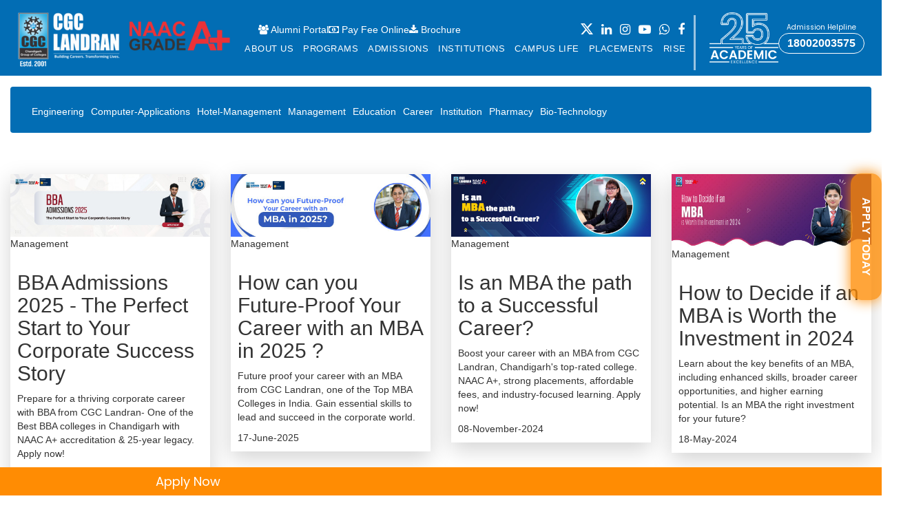

--- FILE ---
content_type: text/html; charset=UTF-8
request_url: https://www.cgc.edu.in/blog/category/Management
body_size: 14181
content:
<!doctype html>
<html lang="en">
    <head>
        <meta charset="utf-8" />
        <meta name="viewport" content="width=device-width, initial-scale=1, shrink-to-fit=no" />
        <title>
            CGC Landran        </title>
                <meta name="description" content="Blog Category" />
                 <link rel="preload" as="image" href="assets/images/banner/cgc_landran_banner2026.webp" type="image/webp" fetchpriority="high">
        <link rel="icon" type="image/png" sizes="56x56" href="https://www.cgc.edu.in/assets/images/cgc/cgcicondark.png"/>
        <link rel="stylesheet" href="https://www.cgc.edu.in/assets/css/bootstrap.min.css" type="text/css" media="all"/>
        <link rel="stylesheet" href="https://www.cgc.edu.in/assets/css/owl.carousel.min.css" type="text/css" media="all" />
        <link
            rel="stylesheet"
            href="https://www.cgc.edu.in/assets/css/nivo-slider.css"
            type="text/css"
            media="all"
        />
        <!-- animate CSS -->
        <link rel="stylesheet" href="https://www.cgc.edu.in/assets/css/animate.css" type="text/css" media="all" />
        <!-- animated-text CSS -->
       <link rel="stylesheet" href="https://www.cgc.edu.in/assets/css/animated-text.css" type="text/css" media="all" />
        <!-- font-awesome CSS -->
        <link rel="stylesheet" href="https://www.cgc.edu.in/assets/fonts/font-awesome/css/font-awesome.min.css" type="text/css" />
        <!-- font-flaticon CSS -->
        <link rel="stylesheet" href="https://www.cgc.edu.in/assets/css/flaticon.css" type="text/css" media="all" />
        <!-- theme-default CSS -->
        <link rel="stylesheet" href="https://www.cgc.edu.in/assets/css/theme-default.css" type="text/css" media="all" />
        <!-- meanmenu CSS -->
        <link rel="stylesheet" href="https://www.cgc.edu.in/assets/css/meanmenu.min.css" type="text/css" media="all" />
        <!-- Main Style CSS -->
        <link rel="stylesheet" href="https://www.cgc.edu.in/style.css" type="text/css" media="all" />
        <link rel="stylesheet" href="https://www.cgc.edu.in/assets/css/customstyle.css" type="text/css" media="all" />
        <!-- Load home.min.css only on Home Page -->
                <!-- transitions CSS -->
        <link rel="stylesheet" href="https://www.cgc.edu.in/assets/css/owl.transitions.css" type="text/css" media="all" />
        <!-- venobox CSS -->
        <link rel="stylesheet" href="venobox/venobox.css" type="text/css" media="all" />
        <!-- widget CSS -->
        <link rel="stylesheet" href="https://www.cgc.edu.in/assets/css/widget.css" type="text/css" media="all" />
        <!-- settings CSS -->
        <link rel="stylesheet" href="https://www.cgc.edu.in/assets/css/settings.css" type="text/css" media="all" />
        <!-- responsive CSS -->
        <link rel="stylesheet" href="https://www.cgc.edu.in/assets/css/responsive.css" type="text/css" media="all" />
        <link rel="stylesheet" type="text/css" href="https://www.cgc.edu.in/assets/css/slick.css" />
        <link rel="stylesheet" type="text/css" href="https://www.cgc.edu.in/assets/css/slick-theme.css" />

        <!-- modernizr js -->
        <script type="text/javascript" src="https://www.cgc.edu.in/assets/js/vendor/modernizr-3.5.0.min.js"></script>
        <link rel="stylesheet" href="https://cdn.jsdelivr.net/npm/bootstrap-icons@1.11.3/font/bootstrap-icons.min.css" />
        <link rel="stylesheet" href="https://cdn.jsdelivr.net/npm/bootstrap@3.4.1/dist/css/bootstrap.min.css" />
        <!-- font========== -->
        <link rel="preconnect" href="https://fonts.googleapis.com" />
        <link rel="preconnect" href="https://fonts.gstatic.com" crossorigin />
        <link href="https://fonts.googleapis.com/css2?family=Poppins:ital,wght@0,100;0,200;0,300;0,400;0,500;0,600;0,700;0,800;0,900;1,100;1,200;1,300;1,400;1,500;1,600;1,700;1,800;1,900&display=swap" rel="stylesheet" />
        <!-- Bootstrap JS (Requires Popper.js) -->
        <script src="https://cdn.jsdelivr.net/npm/bootstrap@5.3.0/dist/js/bootstrap.bundle.min.js"></script>
        <meta name="robots" content="noydir" />
        <meta name="google-site-verification" content="-l7LyFJLe1IZPaZ9AYtzKb0LLv2FX_-LOjWjUgArfVY" />
        <!-- Google Tag Manager -->
        <script>
            $(window).on("load", function () {
                (function (w, d, s, l, i) {
                    w[l] = w[l] || [];
                    w[l].push({ "gtm.start": new Date().getTime(), event: "gtm.js" });
                    var f = d.getElementsByTagName(s)[0],
                        j = d.createElement(s),
                        dl = l != "dataLayer" ? "&l=" + l : "";
                    j.async = true;
                    j.src = "https://www.googletagmanager.com/gtm.js?id=" + i + dl;
                    f.parentNode.insertBefore(j, f);
                })(window, document, "script", "dataLayer", "GTM-58KG2TH");
            });
        </script>
        <!-- End Google Tag Manager -->
        <!-- Google tag (gtag.js) -->
        <script async src="https://www.googletagmanager.com/gtag/js?id=G-P9T2BRG7SN"></script>
        <script>
            window.dataLayer = window.dataLayer || [];
            function gtag() {
                dataLayer.push(arguments);
            }
            gtag("js", new Date());

            gtag("config", "G-P9T2BRG7SN");
        </script>
    </head>
    <body class="inner"></body>
</html>
<!-- admission widget -->
    <div class="toggle-icon d-none d-md-block" id="toggleButton">
      <span>Apply Today</span>
    </div>
    <div class="sideform" id="formContainer">
      <div class="form-content">
        <div class="form-header">
          <h3 class="poppins-bold admwidget">Registration Open 2026</h3>
          <span class="close-btn" id="closeButton">&times;</span>
        </div> 
        <div class="npf_wgts" data-height="400px" data-w="03e6a68520dc6dd22a644fa520e759fa"><iframe frameborder="0" width="100%" height="400px" sandbox="allow-top-navigation allow-scripts allow-same-origin allow-downloads" src="https://widgets.nopaperforms.com/register?&amp;r=https://www.google.com/&amp;q=&amp;w=03e6a68520dc6dd22a644fa520e759fa&amp;m=&amp;cu=https://www.cgc.edu.in/"></iframe></div>
      
          <div class="form-footer">
            <p>Already Registered? <a href="https://admission.cgc.edu.in/" target="_blank">Click to Login</a></p>
          </div>
      
        </div>
    </div>
  <!-- side social icons -->
    <div class="modal fade" id="brochuremodel" tabindex="-1" role="dialog" aria-labelledby="brochuremodelLabel" aria-hidden="true">
      <div class="modal-dialog" role="document">
        <div class="modal-content">
          <div class="modal-header">
            <!--<h5 class="modal-title poppins-bold" id="brochuremodelLabel">Download Brochure</h5>-->
            <button type="button" class="close" data-dismiss="modal" aria-label="Close">
              <span aria-hidden="true">&times;</span>
            </button>
          </div>
          <div class="modal-body">
          <div class="npf_wgts" data-height="400px" data-w="84cc93316f37422a7b8e04d0bfac7ce2"><iframe frameborder="0" width="100%" height="400px" sandbox="allow-top-navigation allow-scripts allow-same-origin allow-downloads" src="https://widgets.nopaperforms.com/register?&amp;r=https://www.google.com/&amp;q=&amp;w=84cc93316f37422a7b8e04d0bfac7ce2&amp;m=&amp;cu=https://www.cgc.edu.in/"></iframe></div>

          </div>
        </div>
      </div>
    </div>
    <div class="scrolling-container">
        <!-- Call Icon on the Left (Only for Mobile) -->
        <div class="footer-call-button d-block d-md-none">
            <a href="tel:1800-200-3575">
                <i class="fa fa-phone"></i>
            </a>
        </div>
        <!-- Apply Now Button (Only for Mobile) -->
        <div class="footer-apply-button d-block d-md-none">
                APPLY TODAY
        </div>
        <!-- Scrolling Text (Only for Desktop) -->
        <marquee class="scrolling-text d-none d-md-block" onmouseover="this.stop();" onmouseout="this.start();" direction="left" behavior="scroll" scrollamount="7">
            <a class="footer_apply">Apply Now</a>
        </marquee>
    </div>
    <!--==================================================-->
    <!----- Start Main Menu Area ----->
    <!--==================================================-->
    <div id="sticky-header" class="techno_nav_manu d-none d-md-block d-lg-block">
      <div class="container-fluid navibar">
        <div class="row">
          <div class="menu">
            <a href="/" class="logo">
              <img class="down" src="https://www.cgc.edu.in/assets/images/cgc/cgclogo_blue.png" alt="CGC Landran Logo" />
              <img class="main_sticky" src="https://www.cgc.edu.in/assets/images/cgc/cgclogo_white.png" alt="CGC Landran Logo 2"
              /></a>
              <div class="center-block nav-center">
                <div class="menu-top-row">
                  <ul class="menu-top-links left-links">
                    <li><a target="_blank" href="https://alumni.mastersofterp.in/AlumniLanding/Index/CGCL">
                      <i class="fa fa-users"></i>&nbsp;Alumni Portal</a>
                    </li>
                    <li><a target="_blank" href="https://easypay.axis.bank.in/easyPay/makePayment?mid=NTY3ODY%3D">
                      <i class="fa fa-money"></i>&nbsp;Pay Fee Online</a>
                    </li>
                    <li><a href="" data-toggle="modal" data-target="#brochuremodel">
                      <i class="fa fa-download"></i>&nbsp;Brochure</a>
                    </li>
                  </ul> 
                  <ul class="menu-top-links right-links">
                      <li><a target="_blank" href="https://twitter.com/CGCPUNJAB"><i class="bi bi-twitter-x"></i></a></li>
                      <li><a target="_blank" href="https://www.linkedin.com/school/cgclandran/"><i class="fa fa-linkedin"></i></a></li>
                      <li><a target="_blank" name="cgcinstagram" href="https://www.instagram.com/cgc_landran_punjab/"><i class="fa fa-instagram"></i></a></li>
                      <li><a target="_blank" name="cgcyoutube" href="https://www.youtube.com/channel/UCnxLo8hcWhq9wIwScNpOW5g"><i class="fa fa-youtube-play"></i></a></li>
                      <li><a target="_blank" id="whatsapp" href="https://wa.me/919592214444?text=Hi"><i class="fa fa-whatsapp"></i></a></li>
                      <li><a target="_blank" href="https://www.facebook.com/ChandigarhGroupOfCollegesLandran/"><i class="fa fa-facebook"></i></a></li>
                  </ul>
                </div>
              <ul class="menu-list clearfix">
                  <li>
                    <a href="#">About us</a>
                    <ul class="poppins-medium">
                      <li class="has-sub"><a href="https://www.cgc.edu.in/overview">Overview</a></li>
                      <li><a href="https://www.cgc.edu.in/leadership-team">Leadership Team</a></li>
                      <li><a href="https://www.cgc.edu.in/approvals">Approval & Affiliation</a></li>
                      <li><a href="https://www.cgc.edu.in/awards-and-rankings">Awards & Rankings</a></li>
                    </ul>
                  </li>
                  <li>
                    <a href="javascript:void(null)">Programs</a>
                    <ul class="poppins-medium">
                      <li class="has-sub engineering-menu">
                        <a href="#">Engineering</a>
                      <ul class="sub-submenu">
                      <li><a href="https://www.cgc.edu.in/b-tech-cse-computer-science-engineering-college-chandigarh-india">B.Tech Computer Science Engineering</a></li>
                      <li><a href="https://www.cgc.edu.in/b-tech-information-technology">B.Tech Information Technology</a></li>
                      <li><a href="https://www.cgc.edu.in/b-tech-in-artificial-intelligence-and-machine-learning">B.Tech Artificial Intelligence & Machine Learning</a></li>
                      <li><a href="https://www.cgc.edu.in/b-tech-ece-electronics-communication-engineering-college-india">B.Tech Electronics & Communication Engineering</a></li>
                      <li><a href="https://www.cgc.edu.in/b-tech-mechanical-engineering-college-in-chandigarh-punjab-india">B.Tech Mechanical Engineering</a></li>
                      <li><a href="https://www.cgc.edu.in/b-tech-in-artificial-intelligence-and-data-science">B.Tech in Artificial Intelligence and Data Science</a></li>
                      <li><a href="https://www.cgc.edu.in/b-tech-cse-iot-and-cyber-sec-including-blockchain-in-chandigarh-india">B.Tech CSE (I.O.T & Cyber Sec. including Blockchain)</a></li>
                      <li><a href="https://www.cgc.edu.in/b-tech-cse-data-science-in-chandigarh-india">B.Tech CSE (Data Science)</a></li>
                      <li><a href="https://www.cgc.edu.in/b-tech-cse-cyber-security-college-chandigarh-india">B.Tech - Computer Science Engineering (Cyber Security)</a></li>
                      <li><a href="https://www.cgc.edu.in/b-tech-electronics-and-computer-engineering-college-chandigarh-india">B.Tech - Electronic and Computer Engineering</a></li>
                      <li><a href="https://www.cgc.edu.in/b-tech-robotics-and-artificial-intelligence-college-chandigarh-india">B.Tech - Robotics and Artificial Intelligence</a></li>
                      <li><a href="https://www.cgc.edu.in/b-tech-leet">B.Tech - CSE Leet</a></li>
                      <li><a href="https://www.cgc.edu.in/b-tech-leet">B.Tech - IT Leet</a></li>
                      <li><a href="https://www.cgc.edu.in/b-tech-leet">B.Tech - AI & DS Leet</a></li>
                      <li><a href="https://www.cgc.edu.in/b-tech-leet">B.Tech - AI & ML Leet</a></li>
                      <li><a href="https://www.cgc.edu.in/b-tech-leet">B.Tech-CSE (Cyber Security) Leet</a></li>
                      <li><a href="https://www.cgc.edu.in/b-tech-leet">B.Tech-Robotics & Artificial Intelligence Leet</a></li>
                      <li><a href="https://www.cgc.edu.in/b-tech-leet">B.Tech - Electronics and Computer Engineering Leet</a></li>
                      <li><a href="https://www.cgc.edu.in/b-tech-leet">B.Tech - CSE (Data Science) Leet</a></li>
                      <li><a href="https://www.cgc.edu.in/b-tech-leet">B.Tech - ME Leet</a></li>
                      <li><a href="https://www.cgc.edu.in/b-tech-leet">B.Tech - CSE (Internet of things & Cyber Sec. including Blockchain) Leet</a></li>
                      <li><a href="https://www.cgc.edu.in/b-tech-leet">B.Tech - ECE Leet</a></li>
                      <li><a href="https://www.cgc.edu.in/m-tech-cse-computer-science-engineering-college-chandigarh-india">M.Tech Computer Science Engineering</a></li>
                      <li><a href="https://www.cgc.edu.in/m-tech-information-technology">M.Tech Information Technology</a></li>
                      <li><a href="https://www.cgc.edu.in/m-tech-ece-electronics-communication-engineering-colleges-india">M.Tech Electronics & Communication Engineering</a></li>
                      <li><a href="https://www.cgc.edu.in/m-tech-mechanical-engineering-college-in-chandigarh-punjab-india">M.Tech Mechanical Engineering</a></li>
                    </ul>
                      </li>

                      <li class="has-sub">
                        <a href="javascript:void(null)">Computer Applications</a>
                          <ul class="sub-submenu">
                      <li><a href="https://www.cgc.edu.in/bca">Bachelor of Computer Applications-BCA</a></li>
                      <li><a href="#">Bachelor of Computer Applications-(BCA) LEET</a></li>
                      <li><a href="https://www.cgc.edu.in/bachelor-of-graphic-web-designing">B.Sc. (Graphics and Web Designing)</a></li>
                      <li><a href="https://www.cgc.edu.in/best-b-sc-multimedia-colleges-in-india-punjab">B.Sc. Multimedia</a></li>
                      <li><a href="https://www.cgc.edu.in/mca">Master of Computer Applications-MCA</a></li>
                          </ul>
                      </li>

                      <li class="has-sub">
                        <a href="javascript:void(null)">Business Management</a>
                          <ul class="sub-submenu">
                      <li><a href="https://www.cgc.edu.in/bba">Bachelor of Business Administration-BBA</a></li>
                      <li><a href="https://www.cgc.edu.in/mba">Master of Business Administration-MBA</a></li>
                          </ul>
                      </li>

                      <li class="has-sub">
                        <a href="javascript:void(null)">Pharmacy</a>
                          <ul class="sub-submenu">
                      <li><a href="https://www.cgc.edu.in/b-pharmacy">Bachelor of Pharmacy-B.Pharm</a></li>
                      <li><a href="https://www.cgc.edu.in/b-pharm-lateral-entry">B.Pharm (Lateral Entry)</a></li>
                      <li><a href="https://www.cgc.edu.in/m-pharmacy">M.Pharm (Pharmaceutics)</a></li>
                      <li><a href="https://www.cgc.edu.in/master-of-mpharm-pharmacy-practice">M.Pharm (Pharmacy Practice)</a></li>
                      <li><a href="https://www.cgc.edu.in/mpharma-pharmacology-colleges-in-chandigarh">M.Pharm (Pharmacology)</a></li>
                      <li><a href="https://www.cgc.edu.in/mpharma-pharmaceutical-management-and-regulatory-affairs">M.Pharm (Regulatory Affairs)</a></li>
                      <li><a href="https://www.cgc.edu.in/pharm-d-doctor-of-pharmacy">Pharm D</a></li>
                      <li><a href="https://www.cgc.edu.in/pharmd-post-baccalaureate">Pharm.D (Post Baccalaureate)</a></li>

                    </ul>
                      </li>

                      <li class="has-sub">
                        <a href="javascript:void(null)">Biotechnology</a>
                          <ul class="sub-submenu">
                      <li><a href="https://www.cgc.edu.in/best-b-sc-colleges-in-chandigarh-mohali-punjab-north-india">Bachelor of Science (B.Sc.) Biotechnology</a></li>
                      <li><a href="https://www.cgc.edu.in/best-m-sc-colleges-in-chandigarh-mohali-punjab-north-india">Master of Science ( M.Sc.) Biotechnology</a></li>
                          </ul>
                      </li>

                      <li class="has-sub">
                        <a href="javascript:void(null)">Bachelor of Science</a>
                          <ul class="sub-submenu">
                      <li><a href="https://www.cgc.edu.in/b-sc-cyber-security">B.Sc. (Cyber Security)</a></li>
                      <li><a href="https://www.cgc.edu.in/b-sc-artificial-intelligence-machine-learning">B.Sc. Artificial Intelligence & Machine Learning</a></li>
                          </ul>
                      </li>

                      <li class="has-sub">
                        <a href="javascript:void(null)">Commerce</a>
                          <ul class="sub-submenu">
                      <li><a href="https://www.cgc.edu.in/bachelor-of-commerce">Bachelor of Commerce-Hons</a></li>
                          </ul>
                      </li>

                      <li class="has-sub">
                        <a href="javascript:void(null)">Hotel Management</a>
                          <ul class="sub-submenu">
                      <li><a href="https://www.cgc.edu.in/b-sc-hmct">Bachelor in Hotel Management and Catering Technology (BHMCT) AICTE</a></li>
                      <li><a href="https://www.cgc.edu.in/bttm-bachelor-of-tourism-and-travel-management">Bachelor of Tourism and Travel Management-BTTM</a></li>
                      <li><a href="https://www.cgc.edu.in/b-sc-nutrition-and-dietetics">B.Sc. (Honors) Nutrition & Dietetics</a></li>
                      <li><a href="https://www.cgc.edu.in/b-sc-in-hospitality-and-hotel-administration">B.Sc. Hospitality & Hotel Administration</a></li>
                      <li><a href="https://www.cgc.edu.in/diploma-in-food-production">Diploma in Food Production</a></li>
                      <li><a href="https://www.cgc.edu.in/diploma-in-bakery-confectionery">Diploma in Bakery & Confectionery</a></li>
                          </ul>
                      </li>
                    </ul>
                  </li>
                  <li>
                    <a href="#">Admissions</a>
                      <ul class="poppins-medium">
                      <li><a href="https://www.cgc.edu.in/admissions">Admissions</a></li>
                      <li><a href="https://www.cgc.edu.in/international-admissions">International Admissions</a></li>
                      <li><a href="https://www.cgc.edu.in/scholarship-detail">Scholarship Details</a></li>
                      <!--<li><a href="https://www.cgc.edu.in/financial-aid">Financial Aid</a></li>-->
                      <li><a href="" data-toggle="modal" data-target="#brochuremodel">Download Brochure</a></li>
                      <li><a href="https://www.cgc.edu.in/how-to-apply">How to Apply</a></li>
                      <li><a href="https://www.cgc.edu.in/virtual-tour" target="_blank">Campus Tour</a></li>
                      <li><a href="https://www.cgc.edu.in/contact-us">Contact Us</a></li>
                      </ul>
                  </li>
                  <li>
                    <a href="#">Institutions</a>
                    <ul class="poppins-medium">
                      <li><a href="https://www.cgc.edu.in/chandigarh-engineering-college">Chandigarh Engineering College</a></li>
                      <li><a href="https://www.cgc.edu.in/chandigarh-college-of-technology">Chandigarh College of Technology</a></li>
                      <li><a href="https://www.cgc.edu.in/cgc-college-of-engineering">CGC College of Engineering</a></li>
                      <li><a href="https://www.cgc.edu.in/chandigarh-college-of-pharmacy">Chandigarh College of Pharmacy</a></li>
                      <li><a href="https://www.cgc.edu.in/chandigarh-business-school-of-administration">Chandigarh Business School of Administration</a></li>
                      <li><a href="https://www.cgc.edu.in/chandigarh-college-of-hospitality">Chandigarh College of Hospitality</a></li>
                      <li><a href="https://www.cgc.edu.in/chandigarh-college-of-hotel-management-and-catering-technology">Chandigarh College of Hotel Management and Catering Technology</a></li>
                    </ul>
                  </li>
                    <li>
                  <a href="#">Campus life</a>
                    <ul class="poppins-medium">
                    <li><a href="https://www.cgc.edu.in/virtual-tour" target="_blank">Campus Tour</a></li>
                    <li><a href="https://www.cgc.edu.in/photo-gallery">Photo Gallery</a></li>
                    <li><a href="https://www.cgc.edu.in/student-grievance-redressal-committee">Student Grievance Redressal Committee</a></li>
                    <li><a href="https://www.cgc.edu.in/internal-complaint-committee">Internal Complaint Committee</a></li>
                    <li><a href="https://www.cgc.edu.in/anti-ragging-committee">Anti-Ragging Committee</a></li>
                    <li><a href="https://www.cgc.edu.in/college-rules-regulations">College Rules & Regulations</a></li>
                    </ul>
                </li>
                <li>
                  <a href="#">Placements</a>
                  <ul class="poppins-medium">
                    <li><a href="https://www.cgc.edu.in/placement">Placements</a></li>
                    <li><a href="https://www.cgc.edu.in/corporate-resource-centre">Corporate Resource Centre</a></li>
                    <li><a href="https://www.cgc.edu.in/360-degree-training">360&deg; Training</a></li>
                    <li><a href="https://www.cgc.edu.in/industry-academia-interface">Industry-Academia Interface</a></li>
                    <li><a class="dropdown-item" href="https://www.cgc.edu.in/placement-tracker">Placement Tracker</a></li>
                  </ul>
                </li>
                <li>
                  <a href="#">Rise</a>
                  <ul class="poppins-medium">
                    <li><a href="https://www.cgc.edu.in/research">Research</a></li>
                    <li><a href="https://www.cgc.edu.in/innovation">Innovation</a></li>
                    <li><a href="https://www.cgc.edu.in/sponsored-projects">Sponsored Projects</a></li>
                    <li><a href="https://www.cgc.edu.in/entrepreneurship">Entrepreneurship</a></li>
                    <li><a href="https://www.cgc.edu.in/co-curricular-activities">Co-curricular activities</a></li>
                    <li><a href="https://www.cgc.edu.in/centre-of-excellence">Centre of Excellence</a></li>
                  </ul>
                </li>
            </ul>
          </div>
            <div class="legacy-logo-header">
              <img class="down" src="https://www.cgc.edu.in/assets/images/cgc/Typo unit presentation-07.png" alt="CGC Landran Logo" width="100px"/>
              <img class="main_sticky" src="https://www.cgc.edu.in/assets/images/cgc/25_years_white.png" alt="CGC Landran Logo" width="100px"/>
            </div>
            <div class="donate-btn-header">
              <p class="poppins helpline_number">Admission Helpline</p>
              <a class="dtbtn" href="tel:1800-200-3575"><span class="hnum"> 18002003575</span></a>
            </div>

          </div>
        </div>
      </div>
    </div>

<!-- mobile view -->

<div id="socialMediaBar" class="d-block d-lg-none">
  <div class="row">
    <div class="col-6">
      <a href="tel:1800-2003575" class="social-icon"><i class="fa fa-phone"></i></a>
      <a target="_blank" href="https://wa.me/919592214444?text=Hi" class="social-icon"><i class="fa fa-whatsapp"></i></a>
      <a target="_blank" href="virtual-tour" target="_blank" class="social-icon"><i class="fa fa-compass"></i>  <span style="font-size: 10px;">360&deg;</span></a>
    </div>
    <div class="col-6">
      <a target="_blank" href="https://www.facebook.com/ChandigarhGroupOfCollegesLandran/" class="social-icon"><i class="fa fa-facebook"></i></a>
      <a target="_blank" href="https://twitter.com/CGCPUNJAB" class="social-icon"><i class="bi bi-twitter-x"></i></a>
      <a target="_blank" href="https://www.instagram.com/cgc_landran_punjab/" class="social-icon"><i class="fa fa-instagram"></i></a>
      <a target="_blank" href="https://www.linkedin.com/school/cgclandran/" class="social-icon"><i class="fa fa-linkedin"></i></a>
      <a target="_blank" href="https://www.youtube.com/channel/UCnxLo8hcWhq9wIwScNpOW5g" class="social-icon"><i class="fa fa-youtube-play"></i></a>
    </div>
  </div>
</div> 

    <nav class="navbar navbar-expand-lg navbar-light bg-light d-block d-lg-none">
      <div class="container-fluid mobilemenu">
        <!-- Logo on the left side -->
        <a class="navbar-brand mb-1" href="/">
          <img src="https://www.cgc.edu.in/assets/images/cgc/cgclogo_white.png" alt="CGC Landran Mobile Logo" style="width: 60%;" />
        </a>

        <!-- Toggle Button on the right side -->
        <button class="navbar-toggler" type="button" data-bs-toggle="collapse" data-bs-target="#navbarNav" aria-controls="navbarNav" aria-expanded="false" aria-label="Toggle navigation">
          <span class="navbar-toggler-icon"></span>
        </button>
      </div>

  <!-- Navbar items (collapsed by default) -->
  <div class="collapse navbar-collapse" id="navbarNav">
    <ul class="navbar-nav">
      <li class="nav-item dropdown">
        <a class="nav-link dropdown-toggle" id="aboutDropdown" role="button"  data-bs-toggle="dropdown" aria-expanded="false" href="#">About Us</a>
        <ul class="dropdown-menu" aria-labelledby="aboutDropdown">
          <li><a class="dropdown-item" href="https://www.cgc.edu.in/overview">Overview</a></li>
          <li><a class="dropdown-item" href="https://www.cgc.edu.in/leadership-team">Leadership Team</a></li>
          <li><a class="dropdown-item" href="https://www.cgc.edu.in/approvals">Approval & Affiliation</a></li>
          <li><a class="dropdown-item" href="awards-and-rankings">Awards & Rankings</a></li>
        </ul>
      </li>
      <li class="nav-item dropdown">
        <a class="nav-link dropdown-toggle" href="#" id="programsDropdown" role="button" data-bs-toggle="dropdown" aria-expanded="false">Programs</a>
        <ul class="dropdown-menu" aria-labelledby="programsDropdown">
          <p class="courceheadmob">Engineering</p>
            <li><a class="dropdown-item" href="https://www.cgc.edu.in/b-tech-cse-computer-science-engineering-college-chandigarh-india">B.Tech Computer Science Engineering</a></li>
            <li><a class="dropdown-item" href="https://www.cgc.edu.in/b-tech-information-technology">B.Tech Information Technology</a></li>
            <li><a class="dropdown-item" href="https://www.cgc.edu.in/b-tech-in-artificial-intelligence-and-machine-learning">B.Tech Artificial Intelligence & Machine Learning</a></li>
            <li><a class="dropdown-item" href="https://www.cgc.edu.in/b-tech-ece-electronics-communication-engineering-college-india">B.Tech Electronics & Communication Engineering</a></li>
            <li><a class="dropdown-item" href="https://www.cgc.edu.in/b-tech-mechanical-engineering-college-in-chandigarh-punjab-india">B.Tech Mechanical Engineering</a></li>
            <li><a class="dropdown-item" href="https://www.cgc.edu.in/b-tech-in-artificial-intelligence-and-data-science">B.Tech in Artificial Intelligence and Data Science</a></li>
            <li><a class="dropdown-item" href="https://www.cgc.edu.in/b-tech-cse-iot-and-cyber-sec-including-blockchain-in-chandigarh-india">B.Tech CSE (I.O.T & Cyber Sec. including Blockchain)</a></li>
            <li><a class="dropdown-item" href="https://www.cgc.edu.in/b-tech-cse-data-science-in-chandigarh-india">B.Tech CSE (Data Science)</a></li>
            <li><a class="dropdown-item" href="https://www.cgc.edu.in/b-tech-cse-cyber-security-college-chandigarh-india">B.Tech - Computer Science Engineering (Cyber Security)</a></li>
            <li><a class="dropdown-item" href="https://www.cgc.edu.in/b-tech-electronics-and-computer-engineering-college-chandigarh-india">B.Tech - Electronic and Computer Engineering</a></li>
            <li><a class="dropdown-item" href="https://www.cgc.edu.in/b-tech-robotics-and-artificial-intelligence-college-chandigarh-india">B.Tech - Robotics and Artificial Intelligence</a></li>
            <li><a class="dropdown-item" href="https://www.cgc.edu.in/b-tech-leet">B.Tech - CSE Leet</a></li>
            <li><a class="dropdown-item" href="https://www.cgc.edu.in/b-tech-leet">B.Tech - IT Leet</a></li>
            <li><a class="dropdown-item" href="https://www.cgc.edu.in/b-tech-leet">B.Tech - AI & DS Leet</a></li>
            <li><a class="dropdown-item" href="https://www.cgc.edu.in/b-tech-leet">B.Tech - AI & ML Leet</a></li>
            <li><a class="dropdown-item" href="https://www.cgc.edu.in/b-tech-leet">B.Tech-CSE (Cyber Security) Leet</a></li>
            <li><a class="dropdown-item" href="https://www.cgc.edu.in/b-tech-leet">B.Tech-Robotics & Artificial Intelligence Leet</a></li>
            <li><a class="dropdown-item" href="https://www.cgc.edu.in/b-tech-leet">B.Tech - Electronics and Computer Engineering Leet</a></li>
            <li><a class="dropdown-item" href="https://www.cgc.edu.in/b-tech-leet">B.Tech - CSE (Data Science) Leet</a></li>
            <li><a class="dropdown-item" href="https://www.cgc.edu.in/b-tech-leet">B.Tech - ME Leet</a></li>
            <li><a class="dropdown-item" href="https://www.cgc.edu.in/b-tech-leet">B.Tech - CSE (Internet of things & Cyber Sec. including Blockchain) Leet</a></li>
            <li><a class="dropdown-item" href="https://www.cgc.edu.in/b-tech-leet">B.Tech - ECE Leet</a></li>
            <li><a class="dropdown-item" href="https://www.cgc.edu.in/m-tech-cse-computer-science-engineering-college-chandigarh-india">M.Tech Computer Science Engineering</a></li>
            <li><a class="dropdown-item" href="https://www.cgc.edu.in/m-tech-information-technology">M.Tech Information Technology</a></li>
            <li><a class="dropdown-item" href="https://www.cgc.edu.in/m-tech-electronics-and-communication-engineering-college-chandigarh-india">M.Tech Electronics & Communication Engineering</a></li>
            <li><a class="dropdown-item" href="https://www.cgc.edu.in/m-tech-mechanical-engineering-college-in-chandigarh-punjab-india">M.Tech Mechanical Engineering</a></li>

            <!-- Additional Course Sections -->
            <p class="courceheadmob">Computer Applications</p>
            <li><a class="dropdown-item" href="https://www.cgc.edu.in/bca">Bachelor of Computer Applications-BCA</a></li>
            <li><a class="dropdown-item" href="https://www.cgc.edu.in/bachelor-of-graphic-web-designing">B.Sc. (Graphics and Web Designing)</a></li>
            <li><a class="dropdown-item" href="https://www.cgc.edu.in/best-b-sc-multimedia-colleges-in-india-punjab">B.Sc. Multimedia</a></li>
            <li><a class="dropdown-item" href="https://www.cgc.edu.in/mca">Master of Computer Applications-MCA</a></li>

            <p class="courceheadmob">Business Management</p>
            <li><a class="dropdown-item" href="https://www.cgc.edu.in/bba">Bachelor of Business Administration-BBA</a></li>
            <li><a class="dropdown-item" href="https://www.cgc.edu.in/mba">Master of Business Administration-MBA</a></li>

            <p class="courceheadmob">Pharmacy</p>
            <li><a class="dropdown-item" href="https://www.cgc.edu.in/b-pharmacy">Bachelor of Pharmacy-B.Pharm</a></li>
            <li><a class="dropdown-item" href="https://www.cgc.edu.in/b-pharm-lateral-entry">B.Pharm (Lateral Entry)</a></li>
            <li><a class="dropdown-item" href="https://www.cgc.edu.in/m-pharmacy">M.Pharm (Pharmaceutics)</a></li>
            <li><a class="dropdown-item" href="https://www.cgc.edu.in/master-of-mpharm-pharmacy-practice">M.Pharm (Pharmacy Practice)</a></li>
            <li><a class="dropdown-item" href="https://www.cgc.edu.in/mpharma-pharmacology-colleges-in-chandigarh">M.Pharm (Pharmacology)</a></li>
            <li><a class="dropdown-item" href="https://www.cgc.edu.in/mpharma-pharmaceutical-management-and-regulatory-affairs">M.Pharm (Regulatory Affairs)</a></li>
            <li><a class="dropdown-item" href="https://www.cgc.edu.in/pharm-d-doctor-of-pharmacy">Pharm D</a></li>
            <li><a class="dropdown-item" href="https://www.cgc.edu.in/pharmd-post-baccalaureate">Pharm.D (Post Baccalaureate)</a></li>

            <p class="courceheadmob">Biotechnology</p>
            <li><a class="dropdown-item" href="https://www.cgc.edu.in/best-b-sc-colleges-in-chandigarh-mohali-punjab-north-india">Bachelor of Science (B.Sc.) Biotechnology</a></li>
            <!--<li><a class="dropdown-item" href="https://www.cgc.edu.in/b-sc-hons-microbiology">B.Sc. (Hons) Microbiology</a></li>-->
            <li><a class="dropdown-item" href="https://www.cgc.edu.in/best-m-sc-colleges-in-chandigarh-mohali-punjab-north-india">Master of Science ( M.Sc.) Biotechnology</a></li>

            <p class="courceheadmob">Bachelor of Science</p>
            <li><a class="dropdown-item" href="https://www.cgc.edu.in/b-sc-cyber-security">B.Sc. (Cyber Security)</a></li>
            <li><a class="dropdown-item" href="https://www.cgc.edu.in/b-sc-artificial-intelligence-machine-learning">B.Sc. Artificial Intelligence & Machine Learning</a></li>

            <p class="courceheadmob">Commerce</p>
            <li><a class="dropdown-item" href="https://www.cgc.edu.in/bachelor-of-commerce">Bachelor of Commerce-Hons</a></li>
            <!--<li><a class="dropdown-item" href="https://www.cgc.edu.in/master-of-commerce">Master of Commerce-M.Com</a></li>-->

            <p class="courceheadmob">Hotel Management</p>
            <li><a class="dropdown-item" href="https://www.cgc.edu.in/b-sc-hmct">Bachelor in Hotel Management and Catering Technology (BHMCT) AICTE</a></li>
            <!--<li><a class="dropdown-item" href="b-hmct">Bachelor of Hotel Management & Catering Technology (BHMCT)</a></li>-->
            <li><a class="dropdown-item" href="https://www.cgc.edu.in/bttm-bachelor-of-tourism-and-travel-management">Bachelor of Tourism and Travel Management-BTTM</a></li>
            <li><a class="dropdown-item" href="https://www.cgc.edu.in/b-sc-nutrition-and-dietetics">B.Sc. (Honors) Nutrition & Dietetics</a></li>
            <li><a class="dropdown-item" href="https://www.cgc.edu.in/b-sc-in-hospitality-and-hotel-administration">B.Sc. Hospitality & Hotel Administration</a></li>
            <!--<li><a class="dropdown-item" href="masters-of-hotel-management-and-catering-technology">Master of Hotel Management and Catering Technology (MHMCT)</a></li>-->
            <li><a class="dropdown-item" href="https://www.cgc.edu.in/diploma-in-food-production">Diploma in Food Production</a></li>
            <!--<li><a class="dropdown-item" href="diploma-in-food-and-beverage-service-colleges-india">Diploma in Food & Beverages Service</a></li>-->
            <li><a class="dropdown-item" href="https://www.cgc.edu.in/diploma-in-bakery-confectionery">Diploma in Bakery & Confectionery</a></li>
        </ul>
      </li>
      <li class="nav-item dropdown">
        <a class="nav-link dropdown-toggle" id="institutionsDropdown" role="button"  data-bs-toggle="dropdown" aria-expanded="false" href="#">Institutions</a>
        <ul class="dropdown-menu" aria-labelledby="institutionsDropdown">
          <li><a class="dropdown-item" href="https://www.cgc.edu.in/chandigarh-engineering-college">Chandigarh Engineering College</a></li>
          <li><a class="dropdown-item" href="https://www.cgc.edu.in/chandigarh-college-of-technology">Chandigarh College of Technology</a></li>
          <li><a class="dropdown-item" href="https://www.cgc.edu.in/cgc-college-of-engineering">CGC College of Engineering</a></li>
          <li><a class="dropdown-item" href="https://www.cgc.edu.in/chandigarh-college-of-pharmacy">Chandigarh College of Pharmacy</a></li>
          <li><a class="dropdown-item" href="https://www.cgc.edu.in/chandigarh-business-school-of-administration">Chandigarh Business School of Administration</a></li>
          <li><a class="dropdown-item" href="https://www.cgc.edu.in/chandigarh-college-of-hospitality">Chandigarh College of Hospitality</a></li>
          <li><a class="dropdown-item" href="https://www.cgc.edu.in/chandigarh-college-of-hotel-management-and-catering-technology">Chandigarh College of Hotel Management and Catering Technology</a></li>
        </ul>
      </li>

      <li class="nav-item dropdown">
        <a class="nav-link dropdown-toggle" id="admissionDropdown" role="button" data-bs-toggle="dropdown" aria-expanded="false" href="#">Admissions</a>
          <ul class="dropdown-menu" aria-labelledby="admissionDropdown">
              <li><a class="dropdown-item" href="https://www.cgc.edu.in/admissions">Admissions</a></li>
              <li><a class="dropdown-item" href="https://www.cgc.edu.in/international-admissions">International Admissions</a></li>
              <li><a class="dropdown-item" href="https://www.cgc.edu.in/scholarship-detail">Scholarship Details</a></li>
              <li><a class="dropdown-item" href="" data-toggle="modal" data-target="#brochuremodel">Download Brochure</a></li>
              <li><a class="dropdown-item" href="https://www.cgc.edu.in/how-to-apply">How to Apply</a></li>
              <li><a class="dropdown-item" href="https://www.cgc.edu.in/virtual-tour" target="_blank">Campus Tour</a></li>
              <li><a class="dropdown-item" href="https://www.cgc.edu.in/contact-us">Contact Us</a></li>
          </ul>
      </li>
      <li class="nav-item dropdown">
        <a class="nav-link dropdown-toggle" id="placementDropdown" role="button"  data-bs-toggle="dropdown" aria-expanded="false" href="#">Campus Life</a>
        <ul class="dropdown-menu" aria-labelledby="placementDropdown">
          <li><a class="dropdown-item" href="https://www.cgc.edu.in/virtual-tour" target="_blank">Campus Tour</a></li>
          <li><a class="dropdown-item" href="https://www.cgc.edu.in/photo-gallery">Photo Gallery</a></li>
          <li><a class="dropdown-item" href="https://www.cgc.edu.in/student-grievance-redressal-committee">Student Grievance Redressal Committee</a></li>
          <li><a class="dropdown-item" href="https://www.cgc.edu.in/internal-complaint-committee">Internal Complaint Committee</a></li>
          <li><a class="dropdown-item" href="https://www.cgc.edu.in/anti-ragging-committee">Anti-Ragging Committee</a></li>
          <li><a class="dropdown-item" href="https://www.cgc.edu.in/college-rules-regulations">College Rules & Regulations</a></li>
        </ul>
      </li>
      <li class="nav-item">
        <a class="nav-link dropdown-toggle" id="riseDropdown" role="button"  data-bs-toggle="dropdown" aria-expanded="false" href="#">Rise</a>
        <ul class="dropdown-menu" aria-labelledby="riseDropdown">
          <li><a class="dropdown-item" href="https://www.cgc.edu.in/research">Research</a></li>
          <li><a class="dropdown-item" href="https://www.cgc.edu.in/innovation">Innovation</a></li>
          <li><a class="dropdown-item" href="https://www.cgc.edu.in/sponsored-projects">Sponsored Projects</a></li>
          <li><a class="dropdown-item" href="https://www.cgc.edu.in/entrepreneurship">Entrepreneurship</a></li>
          <li><a class="dropdown-item" href="https://www.cgc.edu.in/co-curricular-activities">Co-curricular activities</a></li>
          <li><a class="dropdown-item" href="https://www.cgc.edu.in/centre-of-excellence">Centre of Excellence</a></li>
        </ul> 
      </li>
      <li class="nav-item dropdown">
        <a class="nav-link dropdown-toggle" id="placementDropdown" role="button"  data-bs-toggle="dropdown" aria-expanded="false" href="#">Placement</a>
        <ul class="dropdown-menu" aria-labelledby="placementDropdown">
          <li><a class="dropdown-item" href="https://www.cgc.edu.in/placement">Placements</a></li>
          <li><a class="dropdown-item" href="https://www.cgc.edu.in/corporate-resource-centre">Corporate Resource Centre</a></li>
          <li><a class="dropdown-item" href="https://www.cgc.edu.in/360-degree-training">360&deg; Training</a></li>
          <li><a class="dropdown-item" href="https://www.cgc.edu.in/industry-academia-interface">Industry-Academia Interface</a></li>
          <li><a class="dropdown-item" href="https://www.cgc.edu.in/placement-tracker">Placement Tracker</a></li>
        </ul>
      </li>

    </ul>
  </div>
</nav>
<script>
document.addEventListener('DOMContentLoaded', function () {

  /* ==============================
     Cache elements
  ============================== */

  const heroBanner    = document.getElementById('heroBanner');
  const applyButton   = document.getElementById('toggleButton');
  const socialBar     = document.getElementById('socialMediaBar');
  const navbar        = document.querySelector('.navbar');
  const formContainer = document.getElementById('formContainer');
  const countdownBox  = document.getElementById('countdown-box');

  let prevScrollPos = window.pageYOffset;
  let heroHeight = 0;

  /* ==============================
     Measure Hero Banner height
  ============================== */

  function setHeroHeight() {
    if (heroBanner) {
      heroHeight = heroBanner.offsetHeight;
    }
  }

  setHeroHeight();

  /* ==============================
     Apply button visibility
  ============================== */

  function updateApplyButtonVisibility() {
    if (heroBanner && applyButton) {
      if (window.pageYOffset < heroHeight) {
        applyButton.classList.add('is-hidden');
      } else {
        applyButton.classList.remove('is-hidden');
      }
    }
  }

  /* Run once on page load */
  updateApplyButtonVisibility();

  /* Recalculate on image load / resize */
  window.addEventListener('load', function () {
    setHeroHeight();
    updateApplyButtonVisibility();
  });

  window.addEventListener('resize', function () {
    setHeroHeight();
    updateApplyButtonVisibility();
  });

  /* ==============================
     Scroll logic
  ============================== */

  window.addEventListener('scroll', function () {

    const currentScrollPos = window.pageYOffset;

    /* ---- Show / Hide Social Bar ---- */
    if (socialBar && navbar) {
      if (prevScrollPos > currentScrollPos) {
        socialBar.style.top = "0";
        navbar.style.marginTop = "30px";
      } else {
        socialBar.style.top = "-30px";
        navbar.style.marginTop = "0";
      }
    }

    /* ---- Hide / Show Apply Today ---- */
    updateApplyButtonVisibility();

    prevScrollPos = currentScrollPos;
  });

  /* ==============================
     Side Form logic
  ============================== */

  function toggleForm(e) {
    if (e) e.preventDefault();
    if (formContainer) formContainer.classList.toggle('active');
  }

  function closeForm(e) {
    if (e) e.preventDefault();
    if (formContainer) formContainer.classList.remove('active');
  }

  /* ---- Apply buttons (except countdown) ---- */
  const openSelectors = [
    '#toggleButton',
    '.footer-apply-button',
    '.footer_apply',
    '.slider-apply-text'
  ].join(', ');

  document.querySelectorAll(openSelectors).forEach(el => {
    el.addEventListener('click', toggleForm);
  });

  /* ---- Countdown "Apply Now" button ---- */
  const countdownApply = document.querySelector('#countdown-box .apply-btn');
  if (countdownApply) {
    countdownApply.addEventListener('click', function (e) {
      toggleForm(e);
      if (countdownBox) countdownBox.style.display = 'none';
    });
  }

  /* ---- Footer Apply button ---- */
  const footerApply = document.querySelector('.footer-apply-button');
  if (footerApply) {
    footerApply.addEventListener('click', function () {
      if (countdownBox) countdownBox.style.display = 'none';
    });
  }

  /* ---- Close button inside side form ---- */
  const closeFormBtn = document.getElementById('closeButton');
  if (closeFormBtn) {
    closeFormBtn.addEventListener('click', closeForm);
  }

  /* ---- Countdown close (circular X) ---- */
  const countdownClose = document.getElementById('close-btn');
  if (countdownBox && countdownClose) {
    countdownClose.addEventListener('click', function (e) {
      e.preventDefault();
      countdownBox.style.display = 'none';
    });
  }

  /* ---- Auto-open after 5 minutes, auto-close after 5 seconds ---- */
  setTimeout(() => {
    if (formContainer) {
      formContainer.classList.add('active');
      setTimeout(closeForm, 5000);
    }
  }, 300000);

});
</script>
<!-- details card section starts from here -->
<section class="details-card">
    <div class="container-fluid">
            <!--Category Menu-->
    <div class="row">
        <div class="col-12">
            <div id="blog-menu" class="mt-3">
                <nav class="navbar navbar-expand-lg navbar-light blog-navbar">
                    <button class="navbar-toggler" type="button" data-toggle="collapse" data-target="#navbarSupportedContent" aria-controls="navbarSupportedContent" aria-expanded="false" aria-label="Toggle navigation">
                          <span class=""><i class="fa fa-bars"></i></span></button>
                        <div class="collapse navbar-collapse" id="navbarSupportedContent">
                            <ul class="navbar-nav mr-auto">
                                                                 <li class="nav-item active"><a class="nav-link" href="https://www.cgc.edu.in/blog/category/Engineering">Engineering</a></li>
                                                            <li class="nav-item active"><a class="nav-link" href="https://www.cgc.edu.in/blog/category/Computer-Applications">Computer-Applications</a></li>
                                                            <li class="nav-item active"><a class="nav-link" href="https://www.cgc.edu.in/blog/category/Hotel-Management">Hotel-Management</a></li>
                                                            <li class="nav-item active"><a class="nav-link" href="https://www.cgc.edu.in/blog/category/Management">Management</a></li>
                                                            <li class="nav-item active"><a class="nav-link" href="https://www.cgc.edu.in/blog/category/Education">Education</a></li>
                                                            <li class="nav-item active"><a class="nav-link" href="https://www.cgc.edu.in/blog/category/Career">Career</a></li>
                                                            <li class="nav-item active"><a class="nav-link" href="https://www.cgc.edu.in/blog/category/Institution">Institution</a></li>
                                                            <li class="nav-item active"><a class="nav-link" href="https://www.cgc.edu.in/blog/category/Pharmacy">Pharmacy</a></li>
                                                            <li class="nav-item active"><a class="nav-link" href="https://www.cgc.edu.in/blog/category/Bio-Technology">Bio-Technology</a></li>
                                                        </ul>
                        </div>
                </nav>
            </div>
        </div>
    </div>
    <!--Category Menu-->
    <div class="row">
        <div class="col-12">
            <div id="blog-menu" class="mt-3">
            </div>
        </div>
    </div>
      
        <!---All Blogs--->
        <div class="row pt-5">
                                <div class="col-lg-3">
                        <div class="blog-grid shadow-lg">
                            <div class="blog-image">
                                <img src="https://www.cgc.edu.in//public/uploads/blogs/thumb_front/b17a91df16afe6e04222675e678da978.jpg" class="img-fluid" alt="BBA Admissions 2025 - The Perfect Start to Your Corporate Success Story" >
                               <div class="blog-category">Management</div>
                            </div>
                            <div class="blog-content p-3">
                                <h2><a href="https://www.cgc.edu.in/blog/top-ranked-bba-college-chandigarh" title="">BBA Admissions 2025 - The Perfect Start to Your Corporate Success Story</a></h2>
                                <p>Prepare for a thriving corporate career with BBA from CGC Landran- One of the Best BBA colleges in Chandigarh with NAAC A+ accreditation & 25-year legacy. Apply now!</p>
                                <span>31-July-2025</span>
                            </div>
                        </div>
                    </div>
                                   <div class="col-lg-3">
                        <div class="blog-grid shadow-lg">
                            <div class="blog-image">
                                <img src="https://www.cgc.edu.in//public/uploads/blogs/thumb_front/3a5c05208886bfc42de5815b84cdbb9d.jpg" class="img-fluid" alt="How can you Future-Proof Your Career with an MBA in 2025 ?" >
                               <div class="blog-category">Management</div>
                            </div>
                            <div class="blog-content p-3">
                                <h2><a href="https://www.cgc.edu.in/blog/top-mba-colleges-in-india" title="">How can you Future-Proof Your Career with an MBA in 2025 ?</a></h2>
                                <p>Future proof your career with an MBA from CGC Landran, one of the Top MBA Colleges in India. Gain essential skills to lead and succeed in the corporate world.</p>
                                <span>17-June-2025</span>
                            </div>
                        </div>
                    </div>
                                   <div class="col-lg-3">
                        <div class="blog-grid shadow-lg">
                            <div class="blog-image">
                                <img src="https://www.cgc.edu.in//public/uploads/blogs/thumb_front/7ecb7553781680c716a4ddddba99fc36.jpg" class="img-fluid" alt="Is an MBA the path to a Successful Career?" >
                               <div class="blog-category">Management</div>
                            </div>
                            <div class="blog-content p-3">
                                <h2><a href="https://www.cgc.edu.in/blog/is-an-mba-the-path-to-a-successful-career" title="">Is an MBA the path to a Successful Career?</a></h2>
                                <p>Boost your career with an MBA from CGC Landran, Chandigarh's top-rated college. NAAC A+, strong placements, affordable fees, and industry-focused learning. Apply now!</p>
                                <span>08-November-2024</span>
                            </div>
                        </div>
                    </div>
                                   <div class="col-lg-3">
                        <div class="blog-grid shadow-lg">
                            <div class="blog-image">
                                <img src="https://www.cgc.edu.in//public/uploads/blogs/thumb_front/bf5c7328d26f31ecba95ac8ad3a354f7.jpg" class="img-fluid" alt="How to Decide if an MBA is Worth the Investment in 2024" >
                               <div class="blog-category">Management</div>
                            </div>
                            <div class="blog-content p-3">
                                <h2><a href="https://www.cgc.edu.in/blog/how-to-decide-if-an-mba-is-worth-the-investment-in-2024" title="">How to Decide if an MBA is Worth the Investment in 2024</a></h2>
                                <p>Learn about the key benefits of an MBA, including enhanced skills, broader career opportunities, and higher earning potential. Is an MBA the right investment for your future?</p>
                                <span>18-May-2024</span>
                            </div>
                        </div>
                    </div>
                                   <div class="col-lg-3">
                        <div class="blog-grid shadow-lg">
                            <div class="blog-image">
                                <img src="https://www.cgc.edu.in//public/uploads/blogs/thumb_front/9ab357dba0b6ba204590852ab180b7d3.jpg" class="img-fluid" alt="MBA Lays a Strong Foundation for Your Career - Explore How" >
                               <div class="blog-category">Management</div>
                            </div>
                            <div class="blog-content p-3">
                                <h2><a href="https://www.cgc.edu.in/blog/best-mba-colleges-in-punjab" title="">MBA Lays a Strong Foundation for Your Career - Explore How</a></h2>
                                <p>Expertise your leadership skills and business knowledge with an MBA degree in the best MBA colleges in Punjab & open doors to entrepreneurial ventures.</p>
                                <span>08-April-2024</span>
                            </div>
                        </div>
                    </div>
                                   <div class="col-lg-3">
                        <div class="blog-grid shadow-lg">
                            <div class="blog-image">
                                <img src="https://www.cgc.edu.in//public/uploads/blogs/thumb_front/fc021717e50c8bf05ed3226684562c6f.jpg" class="img-fluid" alt="How BBA from Top Colleges of Punjab Can Propel Your Career" >
                               <div class="blog-category">Management</div>
                            </div>
                            <div class="blog-content p-3">
                                <h2><a href="https://www.cgc.edu.in/blog/best-bba-colleges-in-punjab" title="">How BBA from Top Colleges of Punjab Can Propel Your Career</a></h2>
                                <p>Pursuing bachelor of business administration from the Top and best BBA colleges in Punjab can open up many opportunities in the modern business world.</p>
                                <span>27-March-2024</span>
                            </div>
                        </div>
                    </div>
                                   <div class="col-lg-3">
                        <div class="blog-grid shadow-lg">
                            <div class="blog-image">
                                <img src="https://www.cgc.edu.in//public/uploads/blogs/thumb_front/a355d50628fd0bbeff5a59fdb4bb93e0.jpg" class="img-fluid" alt="Best BBA Colleges in Chandigarh: Future Leaders Hub" >
                               <div class="blog-category">Management</div>
                            </div>
                            <div class="blog-content p-3">
                                <h2><a href="https://www.cgc.edu.in/blog/best-bba-colleges-in-chandigarh-future-leaders-hub" title="">Best BBA Colleges in Chandigarh: Future Leaders Hub</a></h2>
                                <p>Top and Best BBA Colleges in Chandigarh, Shaping Future Leaders. Discover excellence at the top institution for business studies.</p>
                                <span>13-December-2023</span>
                            </div>
                        </div>
                    </div>
                                   <div class="col-lg-3">
                        <div class="blog-grid shadow-lg">
                            <div class="blog-image">
                                <img src="https://www.cgc.edu.in//public/uploads/blogs/thumb_front/3f77040ab0320a8241e6c36a2665bdeb.jpg" class="img-fluid" alt="B.Com Hons: Your Gateway to a Brighter Tomorrow" >
                               <div class="blog-category">Management</div>
                            </div>
                            <div class="blog-content p-3">
                                <h2><a href="https://www.cgc.edu.in/blog/bcom-hons-your-gateway-to-a-brighter-tomorrow" title="">B.Com Hons: Your Gateway to a Brighter Tomorrow</a></h2>
                                <p>The B.Com Honours degree from CGC Landran is the key to unlocking a bright future, providing unparalleled opportunities in the field of Commerce.</p>
                                <span>01-September-2023</span>
                            </div>
                        </div>
                    </div>
                                   <div class="col-lg-3">
                        <div class="blog-grid shadow-lg">
                            <div class="blog-image">
                                <img src="https://www.cgc.edu.in//public/uploads/blogs/thumb_front/b943f7ff08bea4ce7dc43ac52fadeb96.jpg" class="img-fluid" alt="Transforming Your Future with an MBA: A Practical Guide" >
                               <div class="blog-category">Management</div>
                            </div>
                            <div class="blog-content p-3">
                                <h2><a href="https://www.cgc.edu.in/blog/transforming-your-future-with-an-mba-a-practical-guide" title="">Transforming Your Future with an MBA: A Practical Guide</a></h2>
                                <p>Pursuing an MBA degree at CGC, Landran, will help you by providing insights and tips on transforming your future at gives your career a new edge.</p>
                                <span>11-May-2023</span>
                            </div>
                        </div>
                    </div>
                                   <div class="col-lg-3">
                        <div class="blog-grid shadow-lg">
                            <div class="blog-image">
                                <img src="https://www.cgc.edu.in//public/uploads/blogs/thumb_front/7e1d9d2128b1b38466965b8bc17c517d.jpg" class="img-fluid" alt="How to Capture Untapped Business Opportunities Right After MBA?" >
                               <div class="blog-category">Management</div>
                            </div>
                            <div class="blog-content p-3">
                                <h2><a href="https://www.cgc.edu.in/blog/how-to-capture-untapped-business-opportunities-right-after-mba" title="">How to Capture Untapped Business Opportunities Right After MBA?</a></h2>
                                <p>If you looking for the best MBA college in Chandigarh. Look no further, CGC Landran is the destination to excel in your career at an accelerated pace.</p>
                                <span>06-October-2022</span>
                            </div>
                        </div>
                    </div>
                                   <div class="col-lg-3">
                        <div class="blog-grid shadow-lg">
                            <div class="blog-image">
                                <img src="https://www.cgc.edu.in//public/uploads/blogs/thumb_front/53a5a8fd313b5d4b4b8835ae5b985229.jpg" class="img-fluid" alt="The Most Popular MBA Specializations in 2022" >
                               <div class="blog-category">Management</div>
                            </div>
                            <div class="blog-content p-3">
                                <h2><a href="https://www.cgc.edu.in/blog/the-most-popular-mba-specializations-in-2022" title="">The Most Popular MBA Specializations in 2022</a></h2>
                                <p>With multiple MBA specializations, it gets a little complicated to pick the best choice. However, with a little comparison and research, you can freeze on the right one.</p>
                                <span>14-March-2022</span>
                            </div>
                        </div>
                    </div>
                                   <div class="col-lg-3">
                        <div class="blog-grid shadow-lg">
                            <div class="blog-image">
                                <img src="https://www.cgc.edu.in//public/uploads/blogs/thumb_front/912342559ab637011c73a357a34def03.jpg" class="img-fluid" alt="What is the scope of an MBA Degree within India and abroad in 2022?" >
                               <div class="blog-category">Management</div>
                            </div>
                            <div class="blog-content p-3">
                                <h2><a href="https://www.cgc.edu.in/blog/what-is-the-scope-of-an-mba-degree-within-india-and-abroad-in-2022" title="">What is the scope of an MBA Degree within India and abroad in 2022?</a></h2>
                                <p>MBA degrees offer national as well as international work scope. Various specializations are being offered by the best colleges. Have a look at the top options!</p>
                                <span>01-February-2022</span>
                            </div>
                        </div>
                    </div>
                                   <div class="col-lg-3">
                        <div class="blog-grid shadow-lg">
                            <div class="blog-image">
                                <img src="https://www.cgc.edu.in//public/uploads/blogs/thumb_front/4a34794e82c7cc21db00a1c18c5f75bf.jpg" class="img-fluid" alt="What Specializations Does the MBA Program at CGC Landran offer?" >
                               <div class="blog-category">Management</div>
                            </div>
                            <div class="blog-content p-3">
                                <h2><a href="https://www.cgc.edu.in/blog/what-specializations-does-the-mba-program-at-cgc-landran-offer" title="">What Specializations Does the MBA Program at CGC Landran offer?</a></h2>
                                <p>CGC Landran offers a range of MBA specializations that ensure a promising future scope. Click here to know more about them.</p>
                                <span>21-June-2021</span>
                            </div>
                        </div>
                    </div>
                                   <div class="col-lg-3">
                        <div class="blog-grid shadow-lg">
                            <div class="blog-image">
                                <img src="https://www.cgc.edu.in//public/uploads/blogs/thumb_front/22b738596fc4b71a66893ac8415dff35.jpg" class="img-fluid" alt="Career Options After B.Com Hons" >
                               <div class="blog-category">Management</div>
                            </div>
                            <div class="blog-content p-3">
                                <h2><a href="https://www.cgc.edu.in/blog/career-options-after-bcom-hons" title="">Career Options After B.Com Hons</a></h2>
                                <p>Explore Top B.Com Colleges in Chandigarh ! Compare academics, Jobs placements, & campus life for your dream B.Com journey.Find your dream college today.</p>
                                <span>18-February-2021</span>
                            </div>
                        </div>
                    </div>
                                   <div class="col-lg-3">
                        <div class="blog-grid shadow-lg">
                            <div class="blog-image">
                                <img src="https://www.cgc.edu.in//public/uploads/blogs/thumb_front/91466e39aa678984df7d19c10b5ef749.jpg" class="img-fluid" alt="Top MBA specialization in 2021" >
                               <div class="blog-category">Management</div>
                            </div>
                            <div class="blog-content p-3">
                                <h2><a href="https://www.cgc.edu.in/blog/top-mba-specialization-in-2021" title="">Top MBA specialization in 2021</a></h2>
                                <p>Master of Business Administration is and has always been a well-sought after course. Although it is </p>
                                <span>28-December-2020</span>
                            </div>
                        </div>
                    </div>
                                   <div class="col-lg-3">
                        <div class="blog-grid shadow-lg">
                            <div class="blog-image">
                                <img src="https://www.cgc.edu.in//public/uploads/blogs/thumb_front/eb04dc1f9f2ad08a77f3d37808d22b3e.jpg" class="img-fluid" alt="Promising Career Options After M.Com" >
                               <div class="blog-category">Management</div>
                            </div>
                            <div class="blog-content p-3">
                                <h2><a href="https://www.cgc.edu.in/blog/promising-career-options-after-mcom" title="">Promising Career Options After M.Com</a></h2>
                                <p>Unleash your potential! Discover high-demand careers and exciting paths after your M.Com degree. Learn about top fields, lucrative opportunities, and how to land your dream job.</p>
                                <span>29-October-2020</span>
                            </div>
                        </div>
                    </div>
                                   <div class="col-lg-3">
                        <div class="blog-grid shadow-lg">
                            <div class="blog-image">
                                <img src="https://www.cgc.edu.in//public/uploads/blogs/thumb_front/a1d145af4ee72339830a16fd95d1944e.jpg" class="img-fluid" alt="Exploring BBA in 2020 – Is it the Right Choice for Commerce Students?" >
                               <div class="blog-category">Management</div>
                            </div>
                            <div class="blog-content p-3">
                                <h2><a href="https://www.cgc.edu.in/blog/exploring-bba-in-2020-ndash-is-it-the-right-choice-for-commerce-students" title="">Exploring BBA in 2020 – Is it the Right Choice for Commerce Students?</a></h2>
                                <p>Considering a BBA after Commerce? Explore how a BBA program equips you with business essentials, leadership skills & career options. Learn if it's the right fit for you!</p>
                                <span>20-July-2020</span>
                            </div>
                        </div>
                    </div>
                                   <div class="col-lg-3">
                        <div class="blog-grid shadow-lg">
                            <div class="blog-image">
                                <img src="https://www.cgc.edu.in//public/uploads/blogs/thumb_front/8b75499e7a16eb3b98fa6e8d74ed2819.jpg" class="img-fluid" alt="Why is CGC Landran considered as one of the Top MBA Colleges?" >
                               <div class="blog-category">Management</div>
                            </div>
                            <div class="blog-content p-3">
                                <h2><a href="https://www.cgc.edu.in/blog/why-is-cgc-landran-considered-as-one-of-the-top-mba-colleges" title="">Why is CGC Landran considered as one of the Top MBA Colleges?</a></h2>
                                <p>To be in the league the institute must have something different and unique to offer. Complying to th</p>
                                <span>17-July-2020</span>
                            </div>
                        </div>
                    </div>
                                   <div class="col-lg-3">
                        <div class="blog-grid shadow-lg">
                            <div class="blog-image">
                                <img src="https://www.cgc.edu.in//public/uploads/blogs/thumb_front/40a623b699096c3c4488a0ea7f47bc02.jpg" class="img-fluid" alt="What is the Scope of MBA in HR? – Things You Must Know" >
                               <div class="blog-category">Management</div>
                            </div>
                            <div class="blog-content p-3">
                                <h2><a href="https://www.cgc.edu.in/blog/what-is-the-scope-of-mba-in-hr-ndash-things-you-must-know" title="">What is the Scope of MBA in HR? – Things You Must Know</a></h2>
                                <p>Every organization has a combination of resources that form the core of the working model. Out of th</p>
                                <span>13-July-2020</span>
                            </div>
                        </div>
                    </div>
                                   <div class="col-lg-3">
                        <div class="blog-grid shadow-lg">
                            <div class="blog-image">
                                <img src="https://www.cgc.edu.in//public/uploads/blogs/thumb_front/a0d88443b2930ecd86ff6b6369789a40.jpg" class="img-fluid" alt="Five reasons why you should consider pursuing an MBA degree in 2020" >
                               <div class="blog-category">Management</div>
                            </div>
                            <div class="blog-content p-3">
                                <h2><a href="https://www.cgc.edu.in/blog/five-reasons-why-you-should-consider-pursuing-an-mba-degree-in-2020" title="">Five reasons why you should consider pursuing an MBA degree in 2020</a></h2>
                                <p>Higher education is a ladder to a successful future. Each new step comes with a challenge. With so m</p>
                                <span>22-June-2020</span>
                            </div>
                        </div>
                    </div>
                                   <div class="col-lg-3">
                        <div class="blog-grid shadow-lg">
                            <div class="blog-image">
                                <img src="https://www.cgc.edu.in//public/uploads/blogs/thumb_front/ab1f8f3c8ea2a04dd0106bc7882c446f.jpg" class="img-fluid" alt="Best MBA Specializations in demand, in the year 2020" >
                               <div class="blog-category">Management</div>
                            </div>
                            <div class="blog-content p-3">
                                <h2><a href="https://www.cgc.edu.in/blog/best-mba-specializations-in-demand-in-the-year-2020" title="">Best MBA Specializations in demand, in the year 2020</a></h2>
                                <p>have come up with the highest academic standards and have become the best landing ground for those t</p>
                                <span>30-May-2020</span>
                            </div>
                        </div>
                    </div>
                                   <div class="col-lg-3">
                        <div class="blog-grid shadow-lg">
                            <div class="blog-image">
                                <img src="https://www.cgc.edu.in//public/uploads/blogs/thumb_front/3acc58471f77cd5013441bb23433a09a.jpg" class="img-fluid" alt="Best Management Courses After 12th in 2020" >
                               <div class="blog-category">Management</div>
                            </div>
                            <div class="blog-content p-3">
                                <h2><a href="https://www.cgc.edu.in/blog/best-management-courses-after-12th-in-2020" title="">Best Management Courses After 12th in 2020</a></h2>
                                <p>Management is a vast field that covers different specializations. As you are reading this, you might</p>
                                <span>24-April-2020</span>
                            </div>
                        </div>
                    </div>
                                   <div class="col-lg-3">
                        <div class="blog-grid shadow-lg">
                            <div class="blog-image">
                                <img src="https://www.cgc.edu.in//public/uploads/blogs/thumb_front/bd4884bb84e940cc1170f9ec4ed26208.jpg" class="img-fluid" alt="An Insight into Business Analytics as an MBA specialization" >
                               <div class="blog-category">Management</div>
                            </div>
                            <div class="blog-content p-3">
                                <h2><a href="https://www.cgc.edu.in/blog/an-insight-into-business-analytics-as-an-mba-specialization" title="">An Insight into Business Analytics as an MBA specialization</a></h2>
                                <p>it is one of the most remunerative and lucrative specializations under MBA. Business Analytics</p>
                                <span>14-April-2020</span>
                            </div>
                        </div>
                    </div>
                                   <div class="col-lg-3">
                        <div class="blog-grid shadow-lg">
                            <div class="blog-image">
                                <img src="https://www.cgc.edu.in//public/uploads/blogs/thumb_front/12639232ecbbc500b1fd8386bc2a857b.jpg" class="img-fluid" alt="Which Job Oriented Courses Can be Pursued after B.Com?" >
                               <div class="blog-category">Management</div>
                            </div>
                            <div class="blog-content p-3">
                                <h2><a href="https://www.cgc.edu.in/blog/which-job-oriented-courses-can-be-pursued-after-bcom" title="">Which Job Oriented Courses Can be Pursued after B.Com?</a></h2>
                                <p>After b.com, many students wonder how to enter a professional zone. In CGC Landran, you will get professional courses like MBA, MCA, and M.COM. to give a new edge to your career.</p>
                                <span>09-December-2019</span>
                            </div>
                        </div>
                    </div>
                                   <div class="col-lg-3">
                        <div class="blog-grid shadow-lg">
                            <div class="blog-image">
                                <img src="https://www.cgc.edu.in//public/uploads/blogs/thumb_front/87420ed45f0d29bfe018b3ef217a47f9.jpg" class="img-fluid" alt="What options are available after a BBA degree?" >
                               <div class="blog-category">Management</div>
                            </div>
                            <div class="blog-content p-3">
                                <h2><a href="https://www.cgc.edu.in/blog/what-options-are-available-after-a-bba-degree" title="">What options are available after a BBA degree?</a></h2>
                                <p>Empower Your Future at the Best Bba Colleges in Mohali. Dynamic Programs, Expert Faculty, and Modern Facilities Await. Apply Today Before Seats Fill Up.</p>
                                <span>30-May-2019</span>
                            </div>
                        </div>
                    </div>
                                   <div class="col-lg-3">
                        <div class="blog-grid shadow-lg">
                            <div class="blog-image">
                                <img src="https://www.cgc.edu.in//public/uploads/blogs/thumb_front/d7cc81f3412dc96669ce7db43b0bf8ef.jpg" class="img-fluid" alt="How Can B-schools Help You Become Successful Entrepreneurs?" >
                               <div class="blog-category">Management</div>
                            </div>
                            <div class="blog-content p-3">
                                <h2><a href="https://www.cgc.edu.in/blog/how-can-b-schools-help-you-become-successful-entrepreneurs" title="">How Can B-schools Help You Become Successful Entrepreneurs?</a></h2>
                                <p>Explore premier B-Schools in Chandigarh for your business education needs. Find top programs, expert faculty, and career prospects here.</p>
                                <span>22-April-2019</span>
                            </div>
                        </div>
                    </div>
                                   <div class="col-lg-3">
                        <div class="blog-grid shadow-lg">
                            <div class="blog-image">
                                <img src="https://www.cgc.edu.in//public/uploads/blogs/thumb_front/d22595848275a1fda157c3e371fce0a2.jpg" class="img-fluid" alt="Why do MBA in Marketing: Career Options & Prospects?" >
                               <div class="blog-category">Management</div>
                            </div>
                            <div class="blog-content p-3">
                                <h2><a href="https://www.cgc.edu.in/blog/why-do-mba-in-marketing-career-options-amp-prospects" title="">Why do MBA in Marketing: Career Options & Prospects?</a></h2>
                                <p>Launch your marketing career with an MBA. Explore high-growth fields, leadership roles, and competitive salaries. Learn more about program benefits.</p>
                                <span>21-February-2019</span>
                            </div>
                        </div>
                    </div>
                                   <div class="col-lg-3">
                        <div class="blog-grid shadow-lg">
                            <div class="blog-image">
                                <img src="https://www.cgc.edu.in//public/uploads/blogs/thumb_front/384fa5e2f8f465a6b144e783489c53a3.jpg" class="img-fluid" alt="Top 10 Reasons to choose MBA" >
                               <div class="blog-category">Management</div>
                            </div>
                            <div class="blog-content p-3">
                                <h2><a href="https://www.cgc.edu.in/blog/top-10-reasons-to-choose-mba" title="">Top 10 Reasons to choose MBA</a></h2>
                                <p>A concoction of varied courses, Management is a field that opens innumerable roads for the students.</p>
                                <span>15-February-2019</span>
                            </div>
                        </div>
                    </div>
                                   <div class="col-lg-3">
                        <div class="blog-grid shadow-lg">
                            <div class="blog-image">
                                <img src="https://www.cgc.edu.in//public/uploads/blogs/thumb_front/63869ac80dbdbdeb1764cf84a11c1d20.jpg" class="img-fluid" alt="Future Prospect Of Management Courses In India" >
                               <div class="blog-category">Management</div>
                            </div>
                            <div class="blog-content p-3">
                                <h2><a href="https://www.cgc.edu.in/blog/future-prospect-of-management-courses-in-india" title="">Future Prospect Of Management Courses In India</a></h2>
                                <p>Considering a Management Course? Explore affordable programs in India with a high return on investment. Find the right fit & propel your career !</p>
                                <span>15-January-2019</span>
                            </div>
                        </div>
                    </div>
                       </div>
    </div>
</section>
<script type="text/javascript">
    $(function(){
        categoryList();
        
        // For Categories
        function categoryList(){
            $.ajax({
                type:'ajax',
                url:'https://www.cgc.edu.in/blog/showcategories',
                dataType:'json',
                async:true,
                success:function(data){
                       str='';
                       str+='<nav class="navbar navbar-expand-lg navbar-light blog-navbar">'+
                        '<button class="navbar-toggler" type="button" data-toggle="collapse" data-target="#navbarSupportedContent" aria-controls="navbarSupportedContent" aria-expanded="false" aria-label="Toggle navigation">'+
                        '<span class="navbar-toggler-icon"></span>'+
                        '</button>'+
                        '<div class="collapse navbar-collapse" id="navbarSupportedContent">'+
                        '<ul class="navbar-nav mr-auto">';
                    for(var i = 0; i< data.length; i++)
                    {
                        str+='<li class="nav-item active">'+
                        '<a class="nav-link" href="https://www.cgc.edu.in/blog/category/'+data[i].name+'">'+data[i].name+'</a>'+
                        '</li>'
                    }
                    str+='</ul>'+
                        '</div>'+
                        '</nav>'
                    $('#blog-menu').html(str);
                    }
            })
        }
    });
           </script> 
<!-- details card section starts from here -->
</body>
</html>



    <div class="footer-middle style-four pt-50">
  <div class="container">
    <div class="row">
      <!-- Company Info Section -->
      <div class="col-lg-3 col-md-6 col-6">
  <div class="widget widgets-company-info wow fadeInLeft text-center" data-wow-delay=".4s">
    <div class="footer-bottom-logo pb-30">
      <img src="https://www.cgc.edu.in/assets/images/cgcnew.png" class="img-fluid" alt="CGC Landran Brand Logo" style="width: 248px;" /> 
    </div>
    <div class="company-info-desc">
      <p class="m-0 text-center">
        Chandigarh Group of Colleges<br />
        Sector 112, Landran,<br />
        Mohali, Punjab 140307</p>
      <p class="m-0 text-center footercontact">
          <br>Toll Free:<a href="tel:1800-2003575" target="_blank" title="Toll Free">1800-200-3575</a>
        <br>Admission Help No:<br> <a href="tel:+91-95921-04444" target="_blank" title="Mobile">+91-95921-04444</a><br>
              <a href="tel:+91-95921-14444" target="_blank" title="Mobile">+91-95921-14444</a><br><a href="tel:+91-95921-24444" target="_blank" title="Mobile">+91-95921-24444</a>
        </p>

    </div>
    <div class="follow-company-info pt-2">
      <div class="follow-company-icon d-flex justify-content-center gap-2 mt-3">
        <a class="social-icon-color" href="https://www.facebook.com/ChandigarhGroupOfCollegesLandran/"><i class="fa fa-facebook"></i></a>
        <a class="social-icon-color2" href="https://www.instagram.com/cgc_landran_punjab/"><i class="bi bi-instagram"></i></a>
        <a class="social-icon-color1" href="https://twitter.com/CGCPUNJAB"><i class="bi bi-twitter-x"></i></a>
        <a class="social-icon-color3" href="https://www.youtube.com/channel/UCnxLo8hcWhq9wIwScNpOW5g"><i class="bi bi-youtube"></i></a>
      </div>
    </div>
  </div>
</div>


      <!-- Contact Info Section -->
      <div class="col-lg-3 col-md-6 col-6">
        <div class="widget widgets-company-info wow fadeInRight" data-wow-delay=".7">
          <h3 class="widget-title pb-30">Programs</h3>
          <div class="menu-quick-link-container">
            <ul id="menu-quick-link" class="menu">
                <li><a href="https://www.cgc.edu.in/best-engineering-colleges-in-chandigarh-mohali-punjab-north-india">Engineering</a></li>
                <li><a href="https://www.cgc.edu.in/best-computer-application-colleges-in-punjab-north-india">Computer Applications</a></li>
                <li><a href="https://www.cgc.edu.in/best-management-colleges-in-chandigarh-punjab-north-india">Business Management</a></li>
                <li><a href="https://www.cgc.edu.in/best-pharmacy-colleges-in-chandigarh-punjab-north-india">Pharmacy</a></li>
                <li><a href="https://www.cgc.edu.in/best-biotechnology-colleges-in-chandigarh-punjab-north-india">Bio-Technology</a></li>
                <li><a href="https://www.cgc.edu.in/best-hotel-management-colleges-in-chandigarh-punjab-north-india">Hotel Management</a></li>
                <li><a href="https://www.cgc.edu.in/best-bachelor-of-commerce-colleges-in-india">Commerce</a></li>
                <li><a href="https://www.cgc.edu.in/best-bachelor-of-science-colleges-in-India">Bachelor of Science</a></li>
            </ul>
          </div>
        </div>
      </div>
      <!-- Useful Links Section -->
      <div class="col-lg-3 col-md-6 col-6">
        <div class="widget widget-nav-menu wow fadeInUp" data-wow-delay=".6">
          <h4 class="widget-title pb-30">Useful Links</h4>
          <div class="menu-quick-link-container">
            <ul id="menu-quick-link" class="menu">
                <li><a href="https://www.cgc.edu.in/student-grievance-redressal-committee">Student Grievance Redressal Committee</a></li>
                <li><a href="https://www.cgc.edu.in/internal-complaint-committee">Internal Complaint Committee</a></li>
                <li><a href="https://www.cgc.edu.in/anti-ragging-committee">Anti-Ragging Committee</a></li>
                <li><a href="https://www.cgc.edu.in/college-rules-regulations">College Rules & Regulations</a></li>
                <li><a href="https://www.cgc.edu.in/press-release">Press release</a></li>
                <li><a href="https://www.cgc.edu.in/photo-gallery">Photo Gallery</a></li>
                <li><a href="https://www.cgc.edu.in/privacy-policy">Privacy Policy</a></li>
                <li><a href="https://www.cgc.edu.in/virtual-tour" target="_blank">Campus Tour</a></li>
                <li><a href="https://www.cgc.edu.in/terms-condition">Terms & Conditions</a></li>
                <li><a href="https://www.cgc.edu.in/feedback-form">Feedback</a></li>
            </ul>
          </div>
        </div>
      </div>
      <!-- Quick Links Section -->
      <div class="col-lg-3 col-md-6 col-6">
        <div class="widget widget-nav-menu wow fadeInDown" data-wow-delay=".5">
          <h4 class="widget-title pb-30">Quick Links</h4>
          <div class="menu-quick-link-container">
            <ul id="menu-quick-link" class="menu">
                <li><a href="https://www.cgc.edu.in/careers">Careers</a></li>
                <li><a href="https://www.cgc.edu.in/bank-details">Bank Details</a></li>
                 <li><a href="https://easypay.axisbank.co.in/easyPay/makePayment?mid=NTY3ODY%3D">Pay Fee Online</a></li>
                <li><a href="https://www.cgc.edu.in/examination-evaluation">Examination Evaluation</a></li>
                <li><a href="" data-toggle="modal" data-target="#brochuremodel">Download Brochure</a></li>
                <li><a href="https://www.cgc.edu.in/blog">Blog</a></li>
                <li><a href="https://www.cgc.edu.in/alumni-association">Alumni Affairs</a></li>
                <li><a href="https://www.cgc.edu.in/contact-us">Contact Us</a></li>
                <li><a href="https://www.cgc.edu.in/library">Library</a></li>
            </ul>
          </div>
        </div>
      </div>
      
   
      <div class="npf_chatbots" data-w="862251a25e1c43fabaaa46e8ec24e755" style="display:none;"></div>
      
          <div class="col-lg-12 col-md-12 footer-bottom mt-10 pt-3 pb-40 text-center">
            <div class="footer-bottom-content wow fadeInLeft" data-wow-delay=".8">
                <div class="footer-bottom-content-copy">
                    <p class="mb-0">
                        ©2025 Sri Guru Ram Dass Educational Society, VPO Landran, Mohali, SAS Nagar, Punjab – All Rights Reserved
                    </p>
                </div>
            </div>
        </div>
  </div>
</div>


<script type="text/javascript"> var s=document.createElement("script"); s.type="text/javascript"; s.async=true; s.src="https://chatbot.in1.nopaperforms.com/en-gb/backend/bots/niaachtbtscpt.js/2705f35478c4d6c9/862251a25e1c43fabaaa46e8ec24e755"; document.body.appendChild(s); </script>


 <!-- jQuery -->
 <script type="text/javascript" src="https://www.cgc.edu.in/assets/js/vendor/jquery-3.2.1.min.js"></script>
<script src="https://www.cgc.edu.in/assets/js/jquery.barfiller.js"></script>

<!-- Bootstrap -->
<script type="text/javascript" src="https://www.cgc.edu.in/assets/js/bootstrap.min.js"></script>

<!-- Plugins -->
<script type="text/javascript" src="https://www.cgc.edu.in/assets/js/owl.carousel.min.js"></script>
<script type="text/javascript" src="https://www.cgc.edu.in/assets/js/jquery.counterup.min.js"></script>
<script type="text/javascript" src="https://www.cgc.edu.in/assets/js/waypoints.min.js"></script>
<script type="text/javascript" src="https://www.cgc.edu.in/assets/js/wow.js"></script>
<script type="text/javascript" src="https://www.cgc.edu.in/assets/js/imagesloaded.pkgd.min.js"></script>
<script type="text/javascript" src="https://www.cgc.edu.in/venobox/venobox.js"></script>
<script type="text/javascript" src="https://www.cgc.edu.in/venobox/venobox.min.js"></script>
<script type="text/javascript" src="https://www.cgc.edu.in/assets/js/ajax-mail.js"></script>
<script type="text/javascript" src="https://www.cgc.edu.in/assets/js/testimonial.js"></script>
<script type="text/javascript" src="https://www.cgc.edu.in/assets/js/animated-text.js"></script>
<script type="text/javascript" src="https://www.cgc.edu.in/assets/js/isotope.pkgd.min.js"></script>
<script type="text/javascript" src="https://www.cgc.edu.in/assets/js/jquery.nivo.slider.pack.js"></script>
<script type="text/javascript" src="https://www.cgc.edu.in/assets/js/jquery.meanmenu.js"></script>
<script type="text/javascript" src="https://www.cgc.edu.in/assets/js/jquery.scrollUp.js"></script>
<script src="https://www.cgc.edu.in/assets/js/jquery.themepunch.tools.min.js"></script>
<script src="https://www.cgc.edu.in/assets/js/jquery.themepunch.revolution.min.js"></script>

<!-- Revolution Slider Extensions -->
<script src="https://www.cgc.edu.in/assets/js/extensions/revolution.extension.actions.min.js"></script>
<script src="https://www.cgc.edu.in/assets/js/extensions/revolution.extension.carousel.min.js"></script>
<script src="https://www.cgc.edu.in/assets/js/extensions/revolution.extension.kenburn.min.js"></script>
<script src="https://www.cgc.edu.in/assets/js/extensions/revolution.extension.migration.min.js"></script>
<script src="https://www.cgc.edu.in/assets/js/extensions/revolution.extension.parallax.min.js"></script>
<script src="https://www.cgc.edu.in/assets/js/extensions/revolution.extension.video.min.js"></script>
<script src="https://www.cgc.edu.in/assets/js/extensions/revolution.extension.slideanims.min.js"></script>
<script src="https://www.cgc.edu.in/assets/js/extensions/revolution.extension.layeranimation.min.js"></script>
<script src="https://www.cgc.edu.in/assets/js/extensions/revolution.extension.navigation.min.js"></script>

<!-- Scroll Cue -->
<script src="https://www.cgc.edu.in/assets/js/scrollCue.min.js"></script>

<!-- Theme Script -->
<script type="text/javascript" src="https://www.cgc.edu.in/assets/js/theme.js"></script>
<!-- slick -->
<script type="text/javascript" src="https://www.cgc.edu.in/assets/js/slick.min.js"></script>
    <script type="text/javascript">
      jQuery("#rev_slider_2")
        .show()
        .revolution({
          delay: 7000,
          responsiveLevels: [1200, 1140, 778, 480],
          gridwidth: [1140, 920, 700, 380],
          jsFileLocation: "js/",
          sliderLayout: "auto",
          minHeight: 800,
          navigation: {
            arrows: {
              enable: true,
              style: "vor_arrows",
              hide_onleave: false,
              left: {
                container: "slider",
                h_align: "left",
                v_align: "center",
                h_offset: 26,
                v_offset: 0,
              },
              right: {
                container: "slider",
                h_align: "right",
                v_align: "center",
                h_offset: 26,
                v_offset: 0,
              },
            },
            bullets: {
              enable: true,
              style: "vor_bullet",
              hide_onleave: false,
              h_align: "center",
              v_align: "bottom",
              h_offset: 0,
              v_offset: 23,
              space: 12,
            },
          },
        });
      jQuery("#rev_slider_3")
        .show()
        .revolution({
          delay: 7000,
          responsiveLevels: [1200, 1140, 778, 480],
          gridwidth: [1140, 920, 700, 380],
          sliderLayout: "fullscreen",
          navigation: {
            arrows: {
              enable: false,
            },
            bullets: {
              enable: true,
              style: "vor_bullet",
              hide_onleave: false,
              h_align: "center",
              v_align: "bottom",
              h_offset: 0,
              v_offset: 33,
              space: 12,
            },
          },
        });

    $(document).ready(function(){
      $('.box-slider-container').slick({
        autoplay: true,
        autoplaySpeed: 2000,
        speed: 1000,
        slidesToShow: 3,
        slidesToScroll: 1,
        arrows: true,
        infinite: true,
        pauseOnHover: true,
        responsive: [
          {
            breakpoint: 1024,
            settings: {
              slidesToShow: 3,
              slidesToScroll: 3,
              infinite: true,

            }
          },
          {
            breakpoint: 600,
            settings: {
              slidesToShow: 2,
              slidesToScroll: 2
            }
          },
          {
            breakpoint: 480,
            settings: {
              slidesToShow: 1,
              slidesToScroll: 1
            }
          }
        ]
      });
    });
    $('.rtl-slider').slick({
      autoplay: true,        
      autoplaySpeed: 2000,
      speed: 1000,          
      arrows: true,         
      accessibility: true,   
      fade: false,           
      infinite: true,       
      pauseOnHover: true,   
      slidesToShow: 4,
      slidesToScroll: 1,
      rtl: true,  // Add this property to make the slider go from right to left
      responsive: [
        {
          breakpoint: 1024,
          settings: {
            slidesToShow: 4,
            slidesToScroll: 3,
            infinite: true,
          }
        },
        {
          breakpoint: 600,
          settings: {
            slidesToShow: 2,
            slidesToScroll: 2
          } 
        },
        {
          breakpoint: 480,
          settings: {
            slidesToShow: 1,
            slidesToScroll: 1
          }
        }
      ]
    });


    $('.rtl-slider-sports').slick({
      autoplay: true,        
      autoplaySpeed: 2000,
      speed: 1000,          
      arrows: true,         
      accessibility: true,   
      fade: false,           
      infinite: true,       
      pauseOnHover: true,   
      slidesToShow: 1,
      slidesToScroll: 1,
      rtl: true,  // Add this property to make the slider go from right to left
      responsive: [
        {
          breakpoint: 1024,
          settings: {
            slidesToShow: 4,
            slidesToScroll: 3,
            infinite: true,
          }
        },
        {
          breakpoint: 600,
          settings: {
            slidesToShow: 2,
            slidesToScroll: 2
          }
        },
        {
          breakpoint: 480,
          settings: {
            slidesToShow: 1,
            slidesToScroll: 1
          }
        }
      ]
    });
  </script>
  
  
 <script type="text/javascript">
                    var npf_d='https://admission.cgc.edu.in';
                    var npf_c='270';
                    var npf_m='1';
                    var s=document.createElement("script");
                    s.type="text/javascript";
                    s.async=true;
                    s.src="https://track.nopaperforms.com/js/track.js";
                    document.body.appendChild(s);
                </script>


<script>
    document.querySelectorAll('.why-tab').forEach(tabBlock => {
      document.querySelector('.why-tab.active .tab-icon').textContent = '−';
        const btn = tabBlock.querySelector('.tab-btn');
        const icon = btn.querySelector('.tab-icon');

        btn.addEventListener('click', () => {

            document.querySelectorAll('.why-tab').forEach(t => {
                t.classList.remove('active');
                const i = t.querySelector('.tab-icon');
                if (i) i.textContent = '+';
            });

            tabBlock.classList.add('active');
            if (icon) icon.textContent = '−';
        });
    });
</script>
<script>
  window.addEventListener('load', function () {
    const iframe = document.querySelector('.npf_wgts iframe');
    if (iframe && iframe.dataset.src) {
      iframe.src = iframe.dataset.src;
    }
  });
</script>



</body>
 </html>


--- FILE ---
content_type: text/html; charset=UTF-8
request_url: https://widgets.nopaperforms.com/register?&r=https://www.google.com/&q=&w=84cc93316f37422a7b8e04d0bfac7ce2&m=&cu=https://www.cgc.edu.in/
body_size: 14910
content:
<!DOCTYPE html><html lang="en"><head><meta http-equiv="Content-Type" content="text/html; charset=utf-8"/><meta http-equiv="X-UA-Compatible" content="IE=edge"><meta name="viewport" content="width=device-width, initial-scale=1"><title>Widgets</title><link href="/favicon.ico?1699963084" type="image/x-icon" rel="icon"/><link href="/favicon.ico?1699963084" type="image/x-icon" rel="shortcut icon"/><!-- Bootstrap --><link rel="stylesheet" href="https://cdn.npfs.co/css/college/bootstrap.min.css?1699963084"/><link rel="stylesheet" href="https://cdn.npfs.co/css/widget/widget-frontend.css?1709226564"/><style type="text/css">.widget_label{ display : none } 
.form-control {
    background-color: #fff !important;
    height: 35px;
    box-shadow: 0 5px 5px 0 rgba(0, 0, 0, 0.05);
    border-color: #f0f0f0;
    border-bottom: 1px solid #c2ccfd;
    font-size: 15px;
    color: #333 !important;
    padding-left: 10px;
    border-radius: 0px;
    font-family: 'Source Sans Pro', sans-serif;
}
.bs-dropdown-to-select {
    padding: 7px 10px;
    border-color: #f0f0f0;
    color: #333;
    box-shadow: 0 9px 20px 0 rgba(0, 0, 0, 0.05);
    border-bottom: 1px solid #c2ccfd;
    height: 35px;
}
.bs-dropdown-to-select:hover {
    background-color: #fff;
    border-color: #f0f0f0;
    color: #333;
}
#registerBtn {
    color: #fff ; 
    font-size: 15px;
    height: 37px;
    background-color: #294a70;
    border: 1px solid #294a70;
    margin-bottom: 10px;
    width: 100%;
    border-radius: 4px;
    font-weight: bold;
    text-shadow: 0 1px 2px #294a70;
    font-family: 'Source Sans Pro', sans-serif;
}   

#registerBtn:hover {
    background-color: #294a70;
}
.button-holder{
    text-align: center;
}
.widget_input::placeholder{color: #333;font-size: 15px;font-family: 'Source Sans Pro', sans-serif;}
.has-error .form-control{border:0px;border-bottom:1px solid #a94442 !important;font-family: 'Source Sans Pro', sans-serif;}
.agree-condition{color: #000;font-family: 'Source Sans Pro', sans-serif;}
.help-block{color: red!important;font-family: 'Source Sans Pro', sans-serif;}
@media(max-width:1024px){
    .form-group.label-floating.reg_state_id_div.StateId.field-select {
    width: 46%;
    display: inline-block;
}

.form-group.label-floating.reg_city_id_div.CityId.field-select {
    width: 48%;
    display: inline-block;
    padding-left: 5px;
    
}

.form-group.label-floating.reg_course_id_div.CourseId.field-select {
    width: 98%;
    display: inline-block;
}

.form-group.label-floating.field-select.reg_specialization_id_div {
    width: 98%;
    display: inline-block;
    padding-left: 5px;
    
}
.form-group.label-floating.Password.reg_password_div {
    width: 98%;
}
.form-group.label-floating.reg_university_id_div.UniversityId.field-select {
    width: 50%;
    display: inline-block;
    padding-right: 5px;
}
}
@media (min-width: 600px){
#registerBtn {
    width: 44%;
}
.field-date, .form-custom>.captcha, .form-custom>.form-group, .merge_field_div {
    width: 98%;
    margin-right: 1%;
    margin-left: 1%;
    margin-bottom: 12px;
}
.form-group.label-floating.reg_university_id_div.UniversityId.field-select {
    width: 48%;
    display: inline-block;
}
.captcha .form-group.captcha-txt{width: 49%;font-family: 'Source Sans Pro', sans-serif;}
.cptImgBox{width: 49%;}
.captcha{width: 98% !important;}
.agree-group{width: 100% !important;}
}



@media (max-width: 600px){

    .form-group.label-floating.reg_course_id_div.CourseId.field-select{
        width: 100%;
        display: inline-block;
    }

    .form-group.label-floating.reg_city_id_div.CityId.field-select{
        width: 48%;
        display: inline-block;
        padding-left: 5px;
        margin-left: 13px;
    }


    .form-group.label-floating.field-select.reg_specialization_id_div{
        width: 48%;
        display: inline-block;
        padding-left: 5px;
        margin-left: 13px;
    }

}
.input-group .Mobile .tel + .help-block {
    bottom: -12px;
    font-size: 11px;
}            
            
        </style><script>//<![CDATA[
var jsVars = {"CaptchaLink":"\/captcha","FileRemoveLink":"\/file-remove","_csrfToken":null,"FULL_URL":"https:\/\/widgets.nopaperforms.com","BACKEN_DOMAIN":"nopaperforms.io","LOGOUT_PATH":"https:\/\/widgets.nopaperforms.com","uniqid":"69727f2c5b2fd","widgetId":"3311","widgetAutoSave":0,"auto_trigger":"false","RegisterUrl":"save-registration-data","RegisterValidationCheck":"https:\/\/widgets.nopaperforms.com\/register-validation","PreRegister":"save-pre-registration-data","GetTaxonomyLink":"https:\/\/widgets.nopaperforms.com\/get-children-list","dynamicFieldDependencyLink":"https:\/\/widgets.nopaperforms.com\/common\/dynamic-field-dependency","dynamicFieldValueMappingLink":"https:\/\/widgets.nopaperforms.com\/common\/dynamic-field-value-mapping","getTaxonomyChildListLink":"https:\/\/widgets.nopaperforms.com\/common\/getTaxonomyChildList","GetCareerAreaLink":"https:\/\/widgets.nopaperforms.com\/common\/get-career-area-list","GetAreaPreferenceLink":"https:\/\/widgets.nopaperforms.com\/common\/get-area-preference-list","college_id":270,"lpu_sso_widgetId":"1250","widgetCallingUrl":"get-widget-calling-data","maxMobileLength":10,"internationalMaxMobileLength":16,"defaultCountryCode":"+91","dynamicRequest":true,"requestCsrf":"UGRISlRjYU1wOFpsalpUdnFJKzZFbm82WjlraVR6ZG9sKzFsQkRkQnB5MWJXRHhNbnFPMFBqdlBvN3ZvUmwzRzNNQU40WDNkWTE2dXZiSHNJenNUbVlGUDRHWE9uRWRlU0FXNFBRPT0=","policyConfig":{"policy_type":"custom","policy_details":{"min_length":8,"require_mixed_case":true,"require_special_characters":true,"last_password_validation":true}}};
//]]></script><META NAME="robots" CONTENT="noindex,nofollow"><!-- Google Tag Manager --><script>(function(w,d,s,l,i){w[l]=w[l]||[];w[l].push({'gtm.start':
                new Date().getTime(),event:'gtm.js'});var f=d.getElementsByTagName(s)[0],
                j=d.createElement(s),dl=l!='dataLayer'?'&l='+l:'';j.async=true;j.src=
                'https://www.googletagmanager.com/gtm.js?id='+i+dl;f.parentNode.insertBefore(j,f);
                })(window,document,'script','dataLayer','GTM-N2MJSG4');</script><script>(function(w,d,s,l,i){w[l]=w[l]||[];w[l].push({'gtm.start':
                new Date().getTime(),event:'gtm.js'});var f=d.getElementsByTagName(s)[0],
                j=d.createElement(s),dl=l!='dataLayer'?'&l='+l:'';j.async=true;j.src=
                'https://www.googletagmanager.com/gtm.js?id='+i+dl;f.parentNode.insertBefore(j,f);
                })(window,document,'script','dataLayer','GTM-T95BV2D');</script><!--Google Tag Manager --><script>(function(w,d,s,l,i){w[l]=w[l]||[];w[l].push({'gtm.start':
        new Date().getTime(),event:'gtm.js'});var f=d.getElementsByTagName(s)[0],
        j=d.createElement(s),dl=l!='dataLayer'?'&l='+l:'';j.async=true;j.src=
        'https://www.googletagmanager.com/gtm.js?id='+i+dl;f.parentNode.insertBefore(j,f);
        })(window,document,'script','dataLayer','GTM-58KG2TH');</script><!--End Google Tag Manager --><script>function npfGtmTagCodeOnPageLoad() {
                            }
            function npfGtmTagCodeOnRegSuccess() {
                            }
        </script><script>npfGtmTagCodeOnPageLoad();</script></head><body><div class="widget_container label_no"><h1 class="widget_heading"><p style="text-align:center">Download Brochure</p></h1><div class="widget_thankyou_msg after_heading" style="display:none;"></div><form method="post" accept-charset="utf-8" id="registerForm" autocomplete="off" enctype="multipart/form-data" action="/register?r=https%3A%2F%2Fwww.google.com%2F&amp;q=&amp;w=84cc93316f37422a7b8e04d0bfac7ce2&amp;m=&amp;cu=https%3A%2F%2Fwww.cgc.edu.in%2F"><div style="display:none;"><input type="hidden" name="_method" value="POST"/></div><input type="hidden" name="campaignInfo" id="campaigninfo" value="%7B%22utm_source%22%3A%22organic%22%2C%22utm_medium%22%3A%22google%22%2C%22utm_name%22%3A%22NA%22%2C%22publisher_id%22%3A27%2C%22college_id%22%3A%22270%22%2C%22traffic_channel%22%3A3%7D"/><input type="hidden" name="npfUrl" id="npfurl" value="https%3A%2F%2Fwidgets.nopaperforms.com%2Fregister%3Fr%3Dhttps%253A%252F%252Fwww.google.com%252F%26q%3D%26w%3D84cc93316f37422a7b8e04d0bfac7ce2%26m%3D%26cu%3Dhttps%253A%252F%252Fwww.cgc.edu.in%252F"/><input type="hidden" name="referrerUrl" id="referrerurl" value="https%3A%2F%2Fwww.google.com%2F"/><div class="form-custom"><input type="hidden" name="collegeId" id="collegeId" value="270"/><input type="hidden" name="widgetId" id="widgetId" value="3311"/><input type="hidden" name="uniqid" id="uniqid" value="69727f2c5b2fd"/><div class="form-group label-floating reg_field_utm_adgroupid_div"  style="display:none;" ><div class="input text"><label class="control-label widget_label" for="FieldUtmAdgroupid">Utm Adgroupid</label><input type="text" name="field_utm_adgroupid" id="FieldUtmAdgroupid" autocomplete="off" class="form-control widget_input" maxlength="255" minlength="0" placeholder="" value=""/></div><script>function isNumberWithDecimalValidateWidget(evt, element,decimal_point) {
  var charCode = (evt.which) ? evt.which : event.keyCode
  if (charCode >31 && (charCode < 48 || charCode >57) && !(charCode == 46 || charCode == 8))
    return false;
  else {
    var len = $(element).val().length;
    var index = $(element).val().indexOf('.');
    if (index >0 && charCode == 46) {
      return false;
    }
    var decimal_point = decimal_point +1;
    if (index >0) {
      var CharAfterdot = (len + 1) - index;
      if (CharAfterdot >decimal_point ) {
        return false;
      }
    }
  }
  return true;
}
function isNumberValidate(evt) {
    evt = (evt) ? evt : window.event;
    var charCode = (evt.which) ? evt.which : evt.keyCode;
    if (charCode >31 && (charCode < 48 || charCode >57)) {
        return false;
    }
    return true;
}
</script><span class="help-block"></span></div><div class="form-group label-floating reg_field_utm_creativeid_div"  style="display:none;" ><div class="input text"><label class="control-label widget_label" for="FieldUtmCreativeid">Utm Creativeid</label><input type="text" name="field_utm_creativeid" id="FieldUtmCreativeid" autocomplete="off" class="form-control widget_input" maxlength="255" minlength="0" placeholder="" value=""/></div><script>function isNumberWithDecimalValidateWidget(evt, element,decimal_point) {
  var charCode = (evt.which) ? evt.which : event.keyCode
  if (charCode >31 && (charCode < 48 || charCode >57) && !(charCode == 46 || charCode == 8))
    return false;
  else {
    var len = $(element).val().length;
    var index = $(element).val().indexOf('.');
    if (index >0 && charCode == 46) {
      return false;
    }
    var decimal_point = decimal_point +1;
    if (index >0) {
      var CharAfterdot = (len + 1) - index;
      if (CharAfterdot >decimal_point ) {
        return false;
      }
    }
  }
  return true;
}
function isNumberValidate(evt) {
    evt = (evt) ? evt : window.event;
    var charCode = (evt.which) ? evt.which : evt.keyCode;
    if (charCode >31 && (charCode < 48 || charCode >57)) {
        return false;
    }
    return true;
}
</script><span class="help-block"></span></div><div class="form-group label-floating reg_field_utm_device_div"  style="display:none;" ><div class="input text"><label class="control-label widget_label" for="FieldUtmDevice">Utm Device</label><input type="text" name="field_utm_device" id="FieldUtmDevice" autocomplete="off" class="form-control widget_input" maxlength="255" minlength="0" placeholder="" value=""/></div><script>function isNumberWithDecimalValidateWidget(evt, element,decimal_point) {
  var charCode = (evt.which) ? evt.which : event.keyCode
  if (charCode >31 && (charCode < 48 || charCode >57) && !(charCode == 46 || charCode == 8))
    return false;
  else {
    var len = $(element).val().length;
    var index = $(element).val().indexOf('.');
    if (index >0 && charCode == 46) {
      return false;
    }
    var decimal_point = decimal_point +1;
    if (index >0) {
      var CharAfterdot = (len + 1) - index;
      if (CharAfterdot >decimal_point ) {
        return false;
      }
    }
  }
  return true;
}
function isNumberValidate(evt) {
    evt = (evt) ? evt : window.event;
    var charCode = (evt.which) ? evt.which : evt.keyCode;
    if (charCode >31 && (charCode < 48 || charCode >57)) {
        return false;
    }
    return true;
}
</script><span class="help-block"></span></div><div class="form-group label-floating reg_field_utm_network_div"  style="display:none;" ><div class="input text"><label class="control-label widget_label" for="FieldUtmNetwork">Utm Network</label><input type="text" name="field_utm_network" id="FieldUtmNetwork" autocomplete="off" class="form-control widget_input" maxlength="255" minlength="0" placeholder="" value=""/></div><script>function isNumberWithDecimalValidateWidget(evt, element,decimal_point) {
  var charCode = (evt.which) ? evt.which : event.keyCode
  if (charCode >31 && (charCode < 48 || charCode >57) && !(charCode == 46 || charCode == 8))
    return false;
  else {
    var len = $(element).val().length;
    var index = $(element).val().indexOf('.');
    if (index >0 && charCode == 46) {
      return false;
    }
    var decimal_point = decimal_point +1;
    if (index >0) {
      var CharAfterdot = (len + 1) - index;
      if (CharAfterdot >decimal_point ) {
        return false;
      }
    }
  }
  return true;
}
function isNumberValidate(evt) {
    evt = (evt) ? evt : window.event;
    var charCode = (evt.which) ? evt.which : evt.keyCode;
    if (charCode >31 && (charCode < 48 || charCode >57)) {
        return false;
    }
    return true;
}
</script><span class="help-block"></span></div><div class="form-group label-floating reg_field_utm_campaignid_div"  style="display:none;" ><div class="input text"><label class="control-label widget_label" for="FieldUtmCampaignid">Utm Campaignid</label><input type="text" name="field_utm_campaignid" id="FieldUtmCampaignid" autocomplete="off" class="form-control widget_input" maxlength="255" minlength="0" placeholder="" value=""/></div><script>function isNumberWithDecimalValidateWidget(evt, element,decimal_point) {
  var charCode = (evt.which) ? evt.which : event.keyCode
  if (charCode >31 && (charCode < 48 || charCode >57) && !(charCode == 46 || charCode == 8))
    return false;
  else {
    var len = $(element).val().length;
    var index = $(element).val().indexOf('.');
    if (index >0 && charCode == 46) {
      return false;
    }
    var decimal_point = decimal_point +1;
    if (index >0) {
      var CharAfterdot = (len + 1) - index;
      if (CharAfterdot >decimal_point ) {
        return false;
      }
    }
  }
  return true;
}
function isNumberValidate(evt) {
    evt = (evt) ? evt : window.event;
    var charCode = (evt.which) ? evt.which : evt.keyCode;
    if (charCode >31 && (charCode < 48 || charCode >57)) {
        return false;
    }
    return true;
}
</script><span class="help-block"></span></div><div class="form-group label-floating reg_field_utm_matchtype_div"  style="display:none;" ><div class="input text"><label class="control-label widget_label" for="FieldUtmMatchtype">Utm Matchtype</label><input type="text" name="field_utm_matchtype" id="FieldUtmMatchtype" autocomplete="off" class="form-control widget_input" maxlength="255" minlength="0" placeholder="" value=""/></div><script>function isNumberWithDecimalValidateWidget(evt, element,decimal_point) {
  var charCode = (evt.which) ? evt.which : event.keyCode
  if (charCode >31 && (charCode < 48 || charCode >57) && !(charCode == 46 || charCode == 8))
    return false;
  else {
    var len = $(element).val().length;
    var index = $(element).val().indexOf('.');
    if (index >0 && charCode == 46) {
      return false;
    }
    var decimal_point = decimal_point +1;
    if (index >0) {
      var CharAfterdot = (len + 1) - index;
      if (CharAfterdot >decimal_point ) {
        return false;
      }
    }
  }
  return true;
}
function isNumberValidate(evt) {
    evt = (evt) ? evt : window.event;
    var charCode = (evt.which) ? evt.which : evt.keyCode;
    if (charCode >31 && (charCode < 48 || charCode >57)) {
        return false;
    }
    return true;
}
</script><span class="help-block"></span></div><div class="form-group label-floating reg_field_utm_keyword_div"  style="display:none;" ><div class="input text"><label class="control-label widget_label" for="FieldUtmKeyword">Utm Keyword</label><input type="text" name="field_utm_keyword" id="FieldUtmKeyword" autocomplete="off" class="form-control widget_input" maxlength="255" minlength="0" placeholder="" value=""/></div><script>function isNumberWithDecimalValidateWidget(evt, element,decimal_point) {
  var charCode = (evt.which) ? evt.which : event.keyCode
  if (charCode >31 && (charCode < 48 || charCode >57) && !(charCode == 46 || charCode == 8))
    return false;
  else {
    var len = $(element).val().length;
    var index = $(element).val().indexOf('.');
    if (index >0 && charCode == 46) {
      return false;
    }
    var decimal_point = decimal_point +1;
    if (index >0) {
      var CharAfterdot = (len + 1) - index;
      if (CharAfterdot >decimal_point ) {
        return false;
      }
    }
  }
  return true;
}
function isNumberValidate(evt) {
    evt = (evt) ? evt : window.event;
    var charCode = (evt.which) ? evt.which : evt.keyCode;
    if (charCode >31 && (charCode < 48 || charCode >57)) {
        return false;
    }
    return true;
}
</script><span class="help-block"></span></div><div class="form-group label-floating reg_field_utm_placement_div"  style="display:none;" ><div class="input text"><label class="control-label widget_label" for="FieldUtmPlacement">Utm Placement</label><input type="text" name="field_utm_placement" id="FieldUtmPlacement" autocomplete="off" class="form-control widget_input" maxlength="255" minlength="0" placeholder="" value=""/></div><script>function isNumberWithDecimalValidateWidget(evt, element,decimal_point) {
  var charCode = (evt.which) ? evt.which : event.keyCode
  if (charCode >31 && (charCode < 48 || charCode >57) && !(charCode == 46 || charCode == 8))
    return false;
  else {
    var len = $(element).val().length;
    var index = $(element).val().indexOf('.');
    if (index >0 && charCode == 46) {
      return false;
    }
    var decimal_point = decimal_point +1;
    if (index >0) {
      var CharAfterdot = (len + 1) - index;
      if (CharAfterdot >decimal_point ) {
        return false;
      }
    }
  }
  return true;
}
function isNumberValidate(evt) {
    evt = (evt) ? evt : window.event;
    var charCode = (evt.which) ? evt.which : evt.keyCode;
    if (charCode >31 && (charCode < 48 || charCode >57)) {
        return false;
    }
    return true;
}
</script><span class="help-block"></span></div><div class="form-group label-floating reg_field_gclid_div"  style="display:none;" ><div class="input text"><label class="control-label widget_label" for="FieldGclid">Gclid</label><input type="text" name="field_gclid" id="FieldGclid" autocomplete="off" class="form-control widget_input" maxlength="255" minlength="0" placeholder="" value=""/></div><script>function isNumberWithDecimalValidateWidget(evt, element,decimal_point) {
  var charCode = (evt.which) ? evt.which : event.keyCode
  if (charCode >31 && (charCode < 48 || charCode >57) && !(charCode == 46 || charCode == 8))
    return false;
  else {
    var len = $(element).val().length;
    var index = $(element).val().indexOf('.');
    if (index >0 && charCode == 46) {
      return false;
    }
    var decimal_point = decimal_point +1;
    if (index >0) {
      var CharAfterdot = (len + 1) - index;
      if (CharAfterdot >decimal_point ) {
        return false;
      }
    }
  }
  return true;
}
function isNumberValidate(evt) {
    evt = (evt) ? evt : window.event;
    var charCode = (evt.which) ? evt.which : evt.keyCode;
    if (charCode >31 && (charCode < 48 || charCode >57)) {
        return false;
    }
    return true;
}
</script><span class="help-block"></span></div><div class="form-group label-floating reg_name_div"  style="" ><div class="input text"><label class="control-label widget_label" for="Name">Name <span class="required">*</span></label><input type="text" name="name" id="Name" autocomplete="off" class="form-control widget_input" maxlength="255" minlength="1" placeholder="Enter Name *" value=""/></div><script>function isNumberWithDecimalValidateWidget(evt, element,decimal_point) {
  var charCode = (evt.which) ? evt.which : event.keyCode
  if (charCode >31 && (charCode < 48 || charCode >57) && !(charCode == 46 || charCode == 8))
    return false;
  else {
    var len = $(element).val().length;
    var index = $(element).val().indexOf('.');
    if (index >0 && charCode == 46) {
      return false;
    }
    var decimal_point = decimal_point +1;
    if (index >0) {
      var CharAfterdot = (len + 1) - index;
      if (CharAfterdot >decimal_point ) {
        return false;
      }
    }
  }
  return true;
}
function isNumberValidate(evt) {
    evt = (evt) ? evt : window.event;
    var charCode = (evt.which) ? evt.which : evt.keyCode;
    if (charCode >31 && (charCode < 48 || charCode >57)) {
        return false;
    }
    return true;
}
</script><span class="help-block"></span></div><div class="form-group label-floating reg_email_div Email_email" style="" ><div class="input text"><label class="control-label widget_label" for="Email">Email Address <span class="required">*</span></label><input type="text" name="Email" id="Email" autocomplete="off" maxlength="50" class="form-control widget_input" data-type="text" onchange="return isValidEmailDNS(this.value,'div.Email_email &gt; span.help-block', 'Enter Correct Email Address'),enable_button();" placeholder="Enter Email Address *" value=""/></div><span id="fetchProfileFromILearnLink" style="display: none;" class="fetchProfileFromILearnLink"><a href="javascript:fetchProfileFromILearn(270,'Email','div.Email_email >span.help-block');">Validate</a></span><span class="help-block"></span></div><div class="merge_field_div"  style="" ><label class='control-label widget_label'>Mobile Number <span class="required">*</span></label><div class="input-group widget_input"><div class="input-group-btn bs-dropdown-to-select-group"><button type="button" class="btn btn-default dropdown-toggle as-is bs-dropdown-to-select" data-toggle="dropdown" ><span data-bind="bs-drp-sel-label">+91</span><input type="hidden" name="country_dial_code[mobile]" id="country_dial_codeMobile" data-bind="bs-drp-sel-value" value="+91"><input type="hidden" name="country_dial_code[dialcode_id]" id="country_dial_code_master_idMobile" data-bind="bs-drp-sel-masterid-value" value="12183"><span class="caret"></span><span class="sr-only">Toggle Dropdown</span></button><div class="dropdown-menu show_dial_code_option"><input type="text" name="filter" class="search_box_code widget_input" onkeyup="javascript:filterDialCode('Mobile')" id="filter_dial_codeMobile"><ul class="dropdown-menu-list" role="menu" id="ul_dial_codeMobile"><li data-value="+91" data-masterid="12183" onclick="checkBypassOtp(this,'0','registerBtn');" data-fieldid="Mobile">India  (+91)                                                        </li><li data-value="+93" data-masterid="12088" onclick="checkBypassOtp(this,'0','registerBtn');" data-fieldid="Mobile">Afghanistan  (+93)                                                        </li><li data-value="+355" data-masterid="12089" onclick="checkBypassOtp(this,'0','registerBtn');" data-fieldid="Mobile">Albania  (+355)                                                        </li><li data-value="+213" data-masterid="12090" onclick="checkBypassOtp(this,'0','registerBtn');" data-fieldid="Mobile">Algeria  (+213)                                                        </li><li data-value="+1684" data-masterid="12091" onclick="checkBypassOtp(this,'0','registerBtn');" data-fieldid="Mobile">American Samoa  (+1684)                                                        </li><li data-value="+376" data-masterid="12092" onclick="checkBypassOtp(this,'0','registerBtn');" data-fieldid="Mobile">Andorra  (+376)                                                        </li><li data-value="+244" data-masterid="12093" onclick="checkBypassOtp(this,'0','registerBtn');" data-fieldid="Mobile">Angola  (+244)                                                        </li><li data-value="+1264" data-masterid="12094" onclick="checkBypassOtp(this,'0','registerBtn');" data-fieldid="Mobile">Anguilla  (+1264)                                                        </li><li data-value="+61" data-masterid="49745" onclick="checkBypassOtp(this,'0','registerBtn');" data-fieldid="Mobile">Australia  (+61)                                                        </li><li data-value="+1" data-masterid="12095" onclick="checkBypassOtp(this,'0','registerBtn');" data-fieldid="Mobile">United States of America  (+1)                                                        </li><li data-value="+1268" data-masterid="12096" onclick="checkBypassOtp(this,'0','registerBtn');" data-fieldid="Mobile">Antigua and Barbuda  (+1268)                                                        </li><li data-value="+54" data-masterid="12097" onclick="checkBypassOtp(this,'0','registerBtn');" data-fieldid="Mobile">Argentina  (+54)                                                        </li><li data-value="+374" data-masterid="12098" onclick="checkBypassOtp(this,'0','registerBtn');" data-fieldid="Mobile">Armenia  (+374)                                                        </li><li data-value="+297" data-masterid="12099" onclick="checkBypassOtp(this,'0','registerBtn');" data-fieldid="Mobile">Aruba  (+297)                                                        </li><li data-value="+43" data-masterid="12100" onclick="checkBypassOtp(this,'0','registerBtn');" data-fieldid="Mobile">Austria  (+43)                                                        </li><li data-value="+994" data-masterid="12101" onclick="checkBypassOtp(this,'0','registerBtn');" data-fieldid="Mobile">Azerbaijan  (+994)                                                        </li><li data-value="+1242" data-masterid="12102" onclick="checkBypassOtp(this,'0','registerBtn');" data-fieldid="Mobile">Bahamas  (+1242)                                                        </li><li data-value="+973" data-masterid="12103" onclick="checkBypassOtp(this,'0','registerBtn');" data-fieldid="Mobile">Bahrain  (+973)                                                        </li><li data-value="+880" data-masterid="12104" onclick="checkBypassOtp(this,'0','registerBtn');" data-fieldid="Mobile">Bangladesh  (+880)                                                        </li><li data-value="+1246" data-masterid="12105" onclick="checkBypassOtp(this,'0','registerBtn');" data-fieldid="Mobile">Barbados  (+1246)                                                        </li><li data-value="+375" data-masterid="12106" onclick="checkBypassOtp(this,'0','registerBtn');" data-fieldid="Mobile">Belarus  (+375)                                                        </li><li data-value="+1" data-masterid="49746" onclick="checkBypassOtp(this,'0','registerBtn');" data-fieldid="Mobile">Canada  (+1)                                                        </li><li data-value="+32" data-masterid="12107" onclick="checkBypassOtp(this,'0','registerBtn');" data-fieldid="Mobile">Belgium  (+32)                                                        </li><li data-value="+501" data-masterid="12108" onclick="checkBypassOtp(this,'0','registerBtn');" data-fieldid="Mobile">Belize  (+501)                                                        </li><li data-value="+229" data-masterid="12109" onclick="checkBypassOtp(this,'0','registerBtn');" data-fieldid="Mobile">Benin  (+229)                                                        </li><li data-value="+1441" data-masterid="12110" onclick="checkBypassOtp(this,'0','registerBtn');" data-fieldid="Mobile">Bermuda  (+1441)                                                        </li><li data-value="+975" data-masterid="12111" onclick="checkBypassOtp(this,'0','registerBtn');" data-fieldid="Mobile">Bhutan  (+975)                                                        </li><li data-value="+591" data-masterid="12112" onclick="checkBypassOtp(this,'0','registerBtn');" data-fieldid="Mobile">Bolivia  (+591)                                                        </li><li data-value="+387" data-masterid="12113" onclick="checkBypassOtp(this,'0','registerBtn');" data-fieldid="Mobile">Bosnia and Herzegovina  (+387)                                                        </li><li data-value="+267" data-masterid="12114" onclick="checkBypassOtp(this,'0','registerBtn');" data-fieldid="Mobile">Botswana  (+267)                                                        </li><li data-value="+55" data-masterid="12115" onclick="checkBypassOtp(this,'0','registerBtn');" data-fieldid="Mobile">Brazil  (+55)                                                        </li><li data-value="+246" data-masterid="12116" onclick="checkBypassOtp(this,'0','registerBtn');" data-fieldid="Mobile">British Indian Ocean Territory  (+246)                                                        </li><li data-value="+1284" data-masterid="12117" onclick="checkBypassOtp(this,'0','registerBtn');" data-fieldid="Mobile">British Virgin Islands  (+1284)                                                        </li><li data-value="+7" data-masterid="12118" onclick="checkBypassOtp(this,'0','registerBtn');" data-fieldid="Mobile">Russian Federation  (+7)                                                        </li><li data-value="+359" data-masterid="12119" onclick="checkBypassOtp(this,'0','registerBtn');" data-fieldid="Mobile">Bulgaria  (+359)                                                        </li><li data-value="+226" data-masterid="12120" onclick="checkBypassOtp(this,'0','registerBtn');" data-fieldid="Mobile">Burkina Faso  (+226)                                                        </li><li data-value="+257" data-masterid="12121" onclick="checkBypassOtp(this,'0','registerBtn');" data-fieldid="Mobile">Burundi  (+257)                                                        </li><li data-value="+855" data-masterid="12122" onclick="checkBypassOtp(this,'0','registerBtn');" data-fieldid="Mobile">Cambodia  (+855)                                                        </li><li data-value="+237" data-masterid="12123" onclick="checkBypassOtp(this,'0','registerBtn');" data-fieldid="Mobile">Cameroon  (+237)                                                        </li><li data-value="+238" data-masterid="12124" onclick="checkBypassOtp(this,'0','registerBtn');" data-fieldid="Mobile">Cape Verde  (+238)                                                        </li><li data-value="+1345" data-masterid="12125" onclick="checkBypassOtp(this,'0','registerBtn');" data-fieldid="Mobile">Cayman Islands  (+1345)                                                        </li><li data-value="+236" data-masterid="12126" onclick="checkBypassOtp(this,'0','registerBtn');" data-fieldid="Mobile">Central African Republic  (+236)                                                        </li><li data-value="+235" data-masterid="12127" onclick="checkBypassOtp(this,'0','registerBtn');" data-fieldid="Mobile">Chad  (+235)                                                        </li><li data-value="+56" data-masterid="12128" onclick="checkBypassOtp(this,'0','registerBtn');" data-fieldid="Mobile">Chile  (+56)                                                        </li><li data-value="+86" data-masterid="12129" onclick="checkBypassOtp(this,'0','registerBtn');" data-fieldid="Mobile">China  (+86)                                                        </li><li data-value="+61" data-masterid="12131" onclick="checkBypassOtp(this,'0','registerBtn');" data-fieldid="Mobile">Cocos Islands  (+61)                                                        </li><li data-value="+57" data-masterid="12132" onclick="checkBypassOtp(this,'0','registerBtn');" data-fieldid="Mobile">Colombia  (+57)                                                        </li><li data-value="+269" data-masterid="12133" onclick="checkBypassOtp(this,'0','registerBtn');" data-fieldid="Mobile">Comoros  (+269)                                                        </li><li data-value="+682" data-masterid="12134" onclick="checkBypassOtp(this,'0','registerBtn');" data-fieldid="Mobile">Cook Islands  (+682)                                                        </li><li data-value="+506" data-masterid="12135" onclick="checkBypassOtp(this,'0','registerBtn');" data-fieldid="Mobile">Costa Rica  (+506)                                                        </li><li data-value="+385" data-masterid="12136" onclick="checkBypassOtp(this,'0','registerBtn');" data-fieldid="Mobile">Croatia  (+385)                                                        </li><li data-value="+53" data-masterid="12137" onclick="checkBypassOtp(this,'0','registerBtn');" data-fieldid="Mobile">Cuba  (+53)                                                        </li><li data-value="+357" data-masterid="12138" onclick="checkBypassOtp(this,'0','registerBtn');" data-fieldid="Mobile">Cyprus  (+357)                                                        </li><li data-value="+420" data-masterid="12139" onclick="checkBypassOtp(this,'0','registerBtn');" data-fieldid="Mobile">Czech Republic  (+420)                                                        </li><li data-value="+243" data-masterid="12140" onclick="checkBypassOtp(this,'0','registerBtn');" data-fieldid="Mobile">Democratic Republic of The Congo  (+243)                                                        </li><li data-value="+45" data-masterid="12141" onclick="checkBypassOtp(this,'0','registerBtn');" data-fieldid="Mobile">Denmark  (+45)                                                        </li><li data-value="+253" data-masterid="12142" onclick="checkBypassOtp(this,'0','registerBtn');" data-fieldid="Mobile">Djibouti  (+253)                                                        </li><li data-value="+1767" data-masterid="12143" onclick="checkBypassOtp(this,'0','registerBtn');" data-fieldid="Mobile">Dominica  (+1767)                                                        </li><li data-value="+1809" data-masterid="12144" onclick="checkBypassOtp(this,'0','registerBtn');" data-fieldid="Mobile">Dominican Republic  (+1809)                                                        </li><li data-value="+64" data-masterid="49747" onclick="checkBypassOtp(this,'0','registerBtn');" data-fieldid="Mobile">New Zealand  (+64)                                                        </li><li data-value="+670" data-masterid="12147" onclick="checkBypassOtp(this,'0','registerBtn');" data-fieldid="Mobile">East Timor  (+670)                                                        </li><li data-value="+593" data-masterid="12148" onclick="checkBypassOtp(this,'0','registerBtn');" data-fieldid="Mobile">Ecuador  (+593)                                                        </li><li data-value="+20" data-masterid="12149" onclick="checkBypassOtp(this,'0','registerBtn');" data-fieldid="Mobile">Egypt  (+20)                                                        </li><li data-value="+503" data-masterid="12150" onclick="checkBypassOtp(this,'0','registerBtn');" data-fieldid="Mobile">El Salvador  (+503)                                                        </li><li data-value="+240" data-masterid="12151" onclick="checkBypassOtp(this,'0','registerBtn');" data-fieldid="Mobile">Equatorial Guinea  (+240)                                                        </li><li data-value="+291" data-masterid="12152" onclick="checkBypassOtp(this,'0','registerBtn');" data-fieldid="Mobile">Eritrea  (+291)                                                        </li><li data-value="+372" data-masterid="12153" onclick="checkBypassOtp(this,'0','registerBtn');" data-fieldid="Mobile">Estonia  (+372)                                                        </li><li data-value="+251" data-masterid="12154" onclick="checkBypassOtp(this,'0','registerBtn');" data-fieldid="Mobile">Ethiopia  (+251)                                                        </li><li data-value="+500" data-masterid="12155" onclick="checkBypassOtp(this,'0','registerBtn');" data-fieldid="Mobile">Falkland Islands  (+500)                                                        </li><li data-value="+298" data-masterid="12156" onclick="checkBypassOtp(this,'0','registerBtn');" data-fieldid="Mobile">Faroe Islands  (+298)                                                        </li><li data-value="+679" data-masterid="12157" onclick="checkBypassOtp(this,'0','registerBtn');" data-fieldid="Mobile">Fiji  (+679)                                                        </li><li data-value="+358" data-masterid="12158" onclick="checkBypassOtp(this,'0','registerBtn');" data-fieldid="Mobile">Finland  (+358)                                                        </li><li data-value="+33" data-masterid="12159" onclick="checkBypassOtp(this,'0','registerBtn');" data-fieldid="Mobile">France  (+33)                                                        </li><li data-value="+594" data-masterid="12160" onclick="checkBypassOtp(this,'0','registerBtn');" data-fieldid="Mobile">French Guiana  (+594)                                                        </li><li data-value="+689" data-masterid="12161" onclick="checkBypassOtp(this,'0','registerBtn');" data-fieldid="Mobile">French Polynesia  (+689)                                                        </li><li data-value="+241" data-masterid="12162" onclick="checkBypassOtp(this,'0','registerBtn');" data-fieldid="Mobile">Gabon  (+241)                                                        </li><li data-value="+220" data-masterid="12163" onclick="checkBypassOtp(this,'0','registerBtn');" data-fieldid="Mobile">Gambia  (+220)                                                        </li><li data-value="+995" data-masterid="12164" onclick="checkBypassOtp(this,'0','registerBtn');" data-fieldid="Mobile">Georgia  (+995)                                                        </li><li data-value="+49" data-masterid="12165" onclick="checkBypassOtp(this,'0','registerBtn');" data-fieldid="Mobile">Germany  (+49)                                                        </li><li data-value="+233" data-masterid="12166" onclick="checkBypassOtp(this,'0','registerBtn');" data-fieldid="Mobile">Ghana  (+233)                                                        </li><li data-value="+350" data-masterid="12167" onclick="checkBypassOtp(this,'0','registerBtn');" data-fieldid="Mobile">Gibraltar  (+350)                                                        </li><li data-value="+30" data-masterid="12168" onclick="checkBypassOtp(this,'0','registerBtn');" data-fieldid="Mobile">Greece  (+30)                                                        </li><li data-value="+299" data-masterid="12169" onclick="checkBypassOtp(this,'0','registerBtn');" data-fieldid="Mobile">Greenland  (+299)                                                        </li><li data-value="+1473" data-masterid="12170" onclick="checkBypassOtp(this,'0','registerBtn');" data-fieldid="Mobile">Grenada  (+1473)                                                        </li><li data-value="+64" data-masterid="12171" onclick="checkBypassOtp(this,'0','registerBtn');" data-fieldid="Mobile">Pitcairn  (+64)                                                        </li><li data-value="+1671" data-masterid="12172" onclick="checkBypassOtp(this,'0','registerBtn');" data-fieldid="Mobile">Guam  (+1671)                                                        </li><li data-value="+502" data-masterid="12173" onclick="checkBypassOtp(this,'0','registerBtn');" data-fieldid="Mobile">Guatemala  (+502)                                                        </li><li data-value="+441481" data-masterid="12174" onclick="checkBypassOtp(this,'0','registerBtn');" data-fieldid="Mobile">Guernsey  (+441481)                                                        </li><li data-value="+224" data-masterid="12175" onclick="checkBypassOtp(this,'0','registerBtn');" data-fieldid="Mobile">Guinea  (+224)                                                        </li><li data-value="+245" data-masterid="12176" onclick="checkBypassOtp(this,'0','registerBtn');" data-fieldid="Mobile">Guinea  (+245)                                                        </li><li data-value="+592" data-masterid="12177" onclick="checkBypassOtp(this,'0','registerBtn');" data-fieldid="Mobile">Guyana  (+592)                                                        </li><li data-value="+509" data-masterid="12178" onclick="checkBypassOtp(this,'0','registerBtn');" data-fieldid="Mobile">Haiti  (+509)                                                        </li><li data-value="+504" data-masterid="12179" onclick="checkBypassOtp(this,'0','registerBtn');" data-fieldid="Mobile">Honduras  (+504)                                                        </li><li data-value="+852" data-masterid="12180" onclick="checkBypassOtp(this,'0','registerBtn');" data-fieldid="Mobile">Hong Kong  (+852)                                                        </li><li data-value="+36" data-masterid="12181" onclick="checkBypassOtp(this,'0','registerBtn');" data-fieldid="Mobile">Hungary  (+36)                                                        </li><li data-value="+354" data-masterid="12182" onclick="checkBypassOtp(this,'0','registerBtn');" data-fieldid="Mobile">Iceland  (+354)                                                        </li><li data-value="+62" data-masterid="12184" onclick="checkBypassOtp(this,'0','registerBtn');" data-fieldid="Mobile">Indonesia  (+62)                                                        </li><li data-value="+98" data-masterid="12185" onclick="checkBypassOtp(this,'0','registerBtn');" data-fieldid="Mobile">Iran  (+98)                                                        </li><li data-value="+964" data-masterid="12186" onclick="checkBypassOtp(this,'0','registerBtn');" data-fieldid="Mobile">Iraq  (+964)                                                        </li><li data-value="+353" data-masterid="12187" onclick="checkBypassOtp(this,'0','registerBtn');" data-fieldid="Mobile">Ireland  (+353)                                                        </li><li data-value="+441624" data-masterid="12188" onclick="checkBypassOtp(this,'0','registerBtn');" data-fieldid="Mobile">Isle of Man  (+441624)                                                        </li><li data-value="+972" data-masterid="12189" onclick="checkBypassOtp(this,'0','registerBtn');" data-fieldid="Mobile">Israel  (+972)                                                        </li><li data-value="+225" data-masterid="12236" onclick="checkBypassOtp(this,'0','registerBtn');" data-fieldid="Mobile">Ivory Coast  (+225)                                                        </li><li data-value="+39" data-masterid="12190" onclick="checkBypassOtp(this,'0','registerBtn');" data-fieldid="Mobile">Italy  (+39)                                                        </li><li data-value="+1876" data-masterid="12191" onclick="checkBypassOtp(this,'0','registerBtn');" data-fieldid="Mobile">Jamaica  (+1876)                                                        </li><li data-value="+81" data-masterid="12192" onclick="checkBypassOtp(this,'0','registerBtn');" data-fieldid="Mobile">Japan  (+81)                                                        </li><li data-value="+441534" data-masterid="12193" onclick="checkBypassOtp(this,'0','registerBtn');" data-fieldid="Mobile">Jersey  (+441534)                                                        </li><li data-value="+962" data-masterid="12194" onclick="checkBypassOtp(this,'0','registerBtn');" data-fieldid="Mobile">Jordan  (+962)                                                        </li><li data-value="+7" data-masterid="260297" onclick="checkBypassOtp(this,'0','registerBtn');" data-fieldid="Mobile">Kazakhstan  (+7)                                                        </li><li data-value="+82" data-masterid="12195" onclick="checkBypassOtp(this,'0','registerBtn');" data-fieldid="Mobile">Korea (South)  (+82)                                                        </li><li data-value="+254" data-masterid="12196" onclick="checkBypassOtp(this,'0','registerBtn');" data-fieldid="Mobile">Kenya  (+254)                                                        </li><li data-value="+686" data-masterid="12197" onclick="checkBypassOtp(this,'0','registerBtn');" data-fieldid="Mobile">Kiribati  (+686)                                                        </li><li data-value="+95" data-masterid="12198" onclick="checkBypassOtp(this,'0','registerBtn');" data-fieldid="Mobile">Myanmar  (+95)                                                        </li><li data-value="+383" data-masterid="12199" onclick="checkBypassOtp(this,'0','registerBtn');" data-fieldid="Mobile">Kosovo  (+383)                                                        </li><li data-value="+965" data-masterid="12200" onclick="checkBypassOtp(this,'0','registerBtn');" data-fieldid="Mobile">Kuwait  (+965)                                                        </li><li data-value="+996" data-masterid="12201" onclick="checkBypassOtp(this,'0','registerBtn');" data-fieldid="Mobile">Kyrgyzstan  (+996)                                                        </li><li data-value="+856" data-masterid="12202" onclick="checkBypassOtp(this,'0','registerBtn');" data-fieldid="Mobile">Laos  (+856)                                                        </li><li data-value="+371" data-masterid="12203" onclick="checkBypassOtp(this,'0','registerBtn');" data-fieldid="Mobile">Latvia  (+371)                                                        </li><li data-value="+961" data-masterid="12204" onclick="checkBypassOtp(this,'0','registerBtn');" data-fieldid="Mobile">Lebanon  (+961)                                                        </li><li data-value="+266" data-masterid="12205" onclick="checkBypassOtp(this,'0','registerBtn');" data-fieldid="Mobile">Lesotho  (+266)                                                        </li><li data-value="+231" data-masterid="12206" onclick="checkBypassOtp(this,'0','registerBtn');" data-fieldid="Mobile">Liberia  (+231)                                                        </li><li data-value="+218" data-masterid="12207" onclick="checkBypassOtp(this,'0','registerBtn');" data-fieldid="Mobile">Libya  (+218)                                                        </li><li data-value="+423" data-masterid="12208" onclick="checkBypassOtp(this,'0','registerBtn');" data-fieldid="Mobile">Liechtenstein  (+423)                                                        </li><li data-value="+370" data-masterid="12209" onclick="checkBypassOtp(this,'0','registerBtn');" data-fieldid="Mobile">Lithuania  (+370)                                                        </li><li data-value="+352" data-masterid="12210" onclick="checkBypassOtp(this,'0','registerBtn');" data-fieldid="Mobile">Luxembourg  (+352)                                                        </li><li data-value="+853" data-masterid="12211" onclick="checkBypassOtp(this,'0','registerBtn');" data-fieldid="Mobile">Macau  (+853)                                                        </li><li data-value="+389" data-masterid="12212" onclick="checkBypassOtp(this,'0','registerBtn');" data-fieldid="Mobile">Macedonia  (+389)                                                        </li><li data-value="+261" data-masterid="12213" onclick="checkBypassOtp(this,'0','registerBtn');" data-fieldid="Mobile">Madagascar  (+261)                                                        </li><li data-value="+265" data-masterid="12214" onclick="checkBypassOtp(this,'0','registerBtn');" data-fieldid="Mobile">Malawi  (+265)                                                        </li><li data-value="+60" data-masterid="12215" onclick="checkBypassOtp(this,'0','registerBtn');" data-fieldid="Mobile">Malaysia  (+60)                                                        </li><li data-value="+960" data-masterid="12216" onclick="checkBypassOtp(this,'0','registerBtn');" data-fieldid="Mobile">Maldives  (+960)                                                        </li><li data-value="+223" data-masterid="12217" onclick="checkBypassOtp(this,'0','registerBtn');" data-fieldid="Mobile">Mali  (+223)                                                        </li><li data-value="+356" data-masterid="12218" onclick="checkBypassOtp(this,'0','registerBtn');" data-fieldid="Mobile">Malta  (+356)                                                        </li><li data-value="+692" data-masterid="12219" onclick="checkBypassOtp(this,'0','registerBtn');" data-fieldid="Mobile">Marshall Islands  (+692)                                                        </li><li data-value="+596" data-masterid="12220" onclick="checkBypassOtp(this,'0','registerBtn');" data-fieldid="Mobile">Martinique  (+596)                                                        </li><li data-value="+222" data-masterid="12221" onclick="checkBypassOtp(this,'0','registerBtn');" data-fieldid="Mobile">Mauritania  (+222)                                                        </li><li data-value="+230" data-masterid="12222" onclick="checkBypassOtp(this,'0','registerBtn');" data-fieldid="Mobile">Mauritius  (+230)                                                        </li><li data-value="+52" data-masterid="12223" onclick="checkBypassOtp(this,'0','registerBtn');" data-fieldid="Mobile">Mexico  (+52)                                                        </li><li data-value="+691" data-masterid="12224" onclick="checkBypassOtp(this,'0','registerBtn');" data-fieldid="Mobile">Micronesia  (+691)                                                        </li><li data-value="+373" data-masterid="12225" onclick="checkBypassOtp(this,'0','registerBtn');" data-fieldid="Mobile">Moldova  (+373)                                                        </li><li data-value="+377" data-masterid="12226" onclick="checkBypassOtp(this,'0','registerBtn');" data-fieldid="Mobile">Monaco  (+377)                                                        </li><li data-value="+976" data-masterid="12227" onclick="checkBypassOtp(this,'0','registerBtn');" data-fieldid="Mobile">Mongolia  (+976)                                                        </li><li data-value="+382" data-masterid="12228" onclick="checkBypassOtp(this,'0','registerBtn');" data-fieldid="Mobile">Montenegro  (+382)                                                        </li><li data-value="+1664" data-masterid="12229" onclick="checkBypassOtp(this,'0','registerBtn');" data-fieldid="Mobile">Montserrat  (+1664)                                                        </li><li data-value="+212" data-masterid="321852" onclick="checkBypassOtp(this,'0','registerBtn');" data-fieldid="Mobile">Morocco  (+212)                                                        </li><li data-value="+212" data-masterid="12230" onclick="checkBypassOtp(this,'0','registerBtn');" data-fieldid="Mobile">Western Sahara  (+212)                                                        </li><li data-value="+258" data-masterid="12231" onclick="checkBypassOtp(this,'0','registerBtn');" data-fieldid="Mobile">Mozambique  (+258)                                                        </li><li data-value="+264" data-masterid="12232" onclick="checkBypassOtp(this,'0','registerBtn');" data-fieldid="Mobile">Namibia  (+264)                                                        </li><li data-value="+674" data-masterid="12233" onclick="checkBypassOtp(this,'0','registerBtn');" data-fieldid="Mobile">Nauru  (+674)                                                        </li><li data-value="+977" data-masterid="12234" onclick="checkBypassOtp(this,'0','registerBtn');" data-fieldid="Mobile">Nepal  (+977)                                                        </li><li data-value="+31" data-masterid="12235" onclick="checkBypassOtp(this,'0','registerBtn');" data-fieldid="Mobile">Netherlands  (+31)                                                        </li><li data-value="+599" data-masterid="12286" onclick="checkBypassOtp(this,'0','registerBtn');" data-fieldid="Mobile">Netherlands Antilles  (+599)                                                        </li><li data-value="+687" data-masterid="12237" onclick="checkBypassOtp(this,'0','registerBtn');" data-fieldid="Mobile">New Caledonia  (+687)                                                        </li><li data-value="+505" data-masterid="12238" onclick="checkBypassOtp(this,'0','registerBtn');" data-fieldid="Mobile">Nicaragua  (+505)                                                        </li><li data-value="+227" data-masterid="12239" onclick="checkBypassOtp(this,'0','registerBtn');" data-fieldid="Mobile">Niger  (+227)                                                        </li><li data-value="+234" data-masterid="12240" onclick="checkBypassOtp(this,'0','registerBtn');" data-fieldid="Mobile">Nigeria  (+234)                                                        </li><li data-value="+683" data-masterid="12241" onclick="checkBypassOtp(this,'0','registerBtn');" data-fieldid="Mobile">Niue  (+683)                                                        </li><li data-value="+672" data-masterid="12289" onclick="checkBypassOtp(this,'0','registerBtn');" data-fieldid="Mobile">Norfolk Island  (+672)                                                        </li><li data-value="+1670" data-masterid="12243" onclick="checkBypassOtp(this,'0','registerBtn');" data-fieldid="Mobile">Northern Mariana Islands  (+1670)                                                        </li><li data-value="+47" data-masterid="502058" onclick="checkBypassOtp(this,'0','registerBtn');" data-fieldid="Mobile">Norway  (+47)                                                        </li><li data-value="+262" data-masterid="12244" onclick="checkBypassOtp(this,'0','registerBtn');" data-fieldid="Mobile">Reunion  (+262)                                                        </li><li data-value="+968" data-masterid="12245" onclick="checkBypassOtp(this,'0','registerBtn');" data-fieldid="Mobile">Oman  (+968)                                                        </li><li data-value="+92" data-masterid="12246" onclick="checkBypassOtp(this,'0','registerBtn');" data-fieldid="Mobile">Pakistan  (+92)                                                        </li><li data-value="+680" data-masterid="12247" onclick="checkBypassOtp(this,'0','registerBtn');" data-fieldid="Mobile">Palau  (+680)                                                        </li><li data-value="+970" data-masterid="12248" onclick="checkBypassOtp(this,'0','registerBtn');" data-fieldid="Mobile">Palestine  (+970)                                                        </li><li data-value="+507" data-masterid="12249" onclick="checkBypassOtp(this,'0','registerBtn');" data-fieldid="Mobile">Panama  (+507)                                                        </li><li data-value="+675" data-masterid="12250" onclick="checkBypassOtp(this,'0','registerBtn');" data-fieldid="Mobile">Papua New Guinea  (+675)                                                        </li><li data-value="+595" data-masterid="12251" onclick="checkBypassOtp(this,'0','registerBtn');" data-fieldid="Mobile">Paraguay  (+595)                                                        </li><li data-value="+51" data-masterid="12252" onclick="checkBypassOtp(this,'0','registerBtn');" data-fieldid="Mobile">Peru  (+51)                                                        </li><li data-value="+63" data-masterid="12253" onclick="checkBypassOtp(this,'0','registerBtn');" data-fieldid="Mobile">Philippines  (+63)                                                        </li><li data-value="+48" data-masterid="12255" onclick="checkBypassOtp(this,'0','registerBtn');" data-fieldid="Mobile">Poland  (+48)                                                        </li><li data-value="+351" data-masterid="12256" onclick="checkBypassOtp(this,'0','registerBtn');" data-fieldid="Mobile">Portugal  (+351)                                                        </li><li data-value="+1939" data-masterid="12257" onclick="checkBypassOtp(this,'0','registerBtn');" data-fieldid="Mobile">Puerto Rico  (+1939)                                                        </li><li data-value="+974" data-masterid="12258" onclick="checkBypassOtp(this,'0','registerBtn');" data-fieldid="Mobile">Qatar  (+974)                                                        </li><li data-value="+242" data-masterid="12242" onclick="checkBypassOtp(this,'0','registerBtn');" data-fieldid="Mobile">Republic of The Congo  (+242)                                                        </li><li data-value="+40" data-masterid="12260" onclick="checkBypassOtp(this,'0','registerBtn');" data-fieldid="Mobile">Romania  (+40)                                                        </li><li data-value="+379" data-masterid="12261" onclick="checkBypassOtp(this,'0','registerBtn');" data-fieldid="Mobile">Vatican City State (Holy See)  (+379)                                                        </li><li data-value="+250" data-masterid="12262" onclick="checkBypassOtp(this,'0','registerBtn');" data-fieldid="Mobile">Rwanda  (+250)                                                        </li><li data-value="+421" data-masterid="12263" onclick="checkBypassOtp(this,'0','registerBtn');" data-fieldid="Mobile">Slovakia  (+421)                                                        </li><li data-value="+1869" data-masterid="12264" onclick="checkBypassOtp(this,'0','registerBtn');" data-fieldid="Mobile">Saint Kitts and Nevis  (+1869)                                                        </li><li data-value="+1758" data-masterid="12265" onclick="checkBypassOtp(this,'0','registerBtn');" data-fieldid="Mobile">Saint Lucia  (+1758)                                                        </li><li data-value="+508" data-masterid="12266" onclick="checkBypassOtp(this,'0','registerBtn');" data-fieldid="Mobile">St. Pierre and Miquelon  (+508)                                                        </li><li data-value="+1784" data-masterid="12267" onclick="checkBypassOtp(this,'0','registerBtn');" data-fieldid="Mobile">Saint Vincent and The Grenadines  (+1784)                                                        </li><li data-value="+685" data-masterid="12268" onclick="checkBypassOtp(this,'0','registerBtn');" data-fieldid="Mobile">Samoa  (+685)                                                        </li><li data-value="+378" data-masterid="12269" onclick="checkBypassOtp(this,'0','registerBtn');" data-fieldid="Mobile">San Marino  (+378)                                                        </li><li data-value="+239" data-masterid="12270" onclick="checkBypassOtp(this,'0','registerBtn');" data-fieldid="Mobile">Sao Tome and Principe  (+239)                                                        </li><li data-value="+966" data-masterid="12271" onclick="checkBypassOtp(this,'0','registerBtn');" data-fieldid="Mobile">Saudi Arabia  (+966)                                                        </li><li data-value="+221" data-masterid="12272" onclick="checkBypassOtp(this,'0','registerBtn');" data-fieldid="Mobile">Senegal  (+221)                                                        </li><li data-value="+381" data-masterid="12273" onclick="checkBypassOtp(this,'0','registerBtn');" data-fieldid="Mobile">Serbia  (+381)                                                        </li><li data-value="+248" data-masterid="12274" onclick="checkBypassOtp(this,'0','registerBtn');" data-fieldid="Mobile">Seychelles  (+248)                                                        </li><li data-value="+232" data-masterid="12275" onclick="checkBypassOtp(this,'0','registerBtn');" data-fieldid="Mobile">Sierra Leone  (+232)                                                        </li><li data-value="+65" data-masterid="12276" onclick="checkBypassOtp(this,'0','registerBtn');" data-fieldid="Mobile">Singapore  (+65)                                                        </li><li data-value="+1721" data-masterid="12277" onclick="checkBypassOtp(this,'0','registerBtn');" data-fieldid="Mobile">Sint Maarten  (+1721)                                                        </li><li data-value="+590" data-masterid="12278" onclick="checkBypassOtp(this,'0','registerBtn');" data-fieldid="Mobile">Saint Martin  (+590)                                                        </li><li data-value="+386" data-masterid="12279" onclick="checkBypassOtp(this,'0','registerBtn');" data-fieldid="Mobile">Slovenia  (+386)                                                        </li><li data-value="+677" data-masterid="12280" onclick="checkBypassOtp(this,'0','registerBtn');" data-fieldid="Mobile">Solomon Islands  (+677)                                                        </li><li data-value="+252" data-masterid="12281" onclick="checkBypassOtp(this,'0','registerBtn');" data-fieldid="Mobile">Somalia  (+252)                                                        </li><li data-value="+27" data-masterid="12282" onclick="checkBypassOtp(this,'0','registerBtn');" data-fieldid="Mobile">South Africa  (+27)                                                        </li><li data-value="+211" data-masterid="12283" onclick="checkBypassOtp(this,'0','registerBtn');" data-fieldid="Mobile">South Sudan  (+211)                                                        </li><li data-value="+34" data-masterid="12284" onclick="checkBypassOtp(this,'0','registerBtn');" data-fieldid="Mobile">Spain  (+34)                                                        </li><li data-value="+94" data-masterid="12285" onclick="checkBypassOtp(this,'0','registerBtn');" data-fieldid="Mobile">Sri Lanka  (+94)                                                        </li><li data-value="+290" data-masterid="12259" onclick="checkBypassOtp(this,'0','registerBtn');" data-fieldid="Mobile">St. Helena  (+290)                                                        </li><li data-value="+249" data-masterid="12287" onclick="checkBypassOtp(this,'0','registerBtn');" data-fieldid="Mobile">Sudan  (+249)                                                        </li><li data-value="+597" data-masterid="12288" onclick="checkBypassOtp(this,'0','registerBtn');" data-fieldid="Mobile">Suriname  (+597)                                                        </li><li data-value="+47" data-masterid="12130" onclick="checkBypassOtp(this,'0','registerBtn');" data-fieldid="Mobile">Svalbard and Jan Mayen  (+47)                                                        </li><li data-value="+268" data-masterid="12290" onclick="checkBypassOtp(this,'0','registerBtn');" data-fieldid="Mobile">Swaziland  (+268)                                                        </li><li data-value="+46" data-masterid="12291" onclick="checkBypassOtp(this,'0','registerBtn');" data-fieldid="Mobile">Sweden  (+46)                                                        </li><li data-value="+41" data-masterid="12292" onclick="checkBypassOtp(this,'0','registerBtn');" data-fieldid="Mobile">Switzerland  (+41)                                                        </li><li data-value="+963" data-masterid="12293" onclick="checkBypassOtp(this,'0','registerBtn');" data-fieldid="Mobile">Syria  (+963)                                                        </li><li data-value="+886" data-masterid="12294" onclick="checkBypassOtp(this,'0','registerBtn');" data-fieldid="Mobile">Taiwan  (+886)                                                        </li><li data-value="+992" data-masterid="12295" onclick="checkBypassOtp(this,'0','registerBtn');" data-fieldid="Mobile">Tajikistan  (+992)                                                        </li><li data-value="+255" data-masterid="12296" onclick="checkBypassOtp(this,'0','registerBtn');" data-fieldid="Mobile">Tanzania  (+255)                                                        </li><li data-value="+66" data-masterid="12297" onclick="checkBypassOtp(this,'0','registerBtn');" data-fieldid="Mobile">Thailand  (+66)                                                        </li><li data-value="+228" data-masterid="12298" onclick="checkBypassOtp(this,'0','registerBtn');" data-fieldid="Mobile">Togo  (+228)                                                        </li><li data-value="+690" data-masterid="12299" onclick="checkBypassOtp(this,'0','registerBtn');" data-fieldid="Mobile">Tokelau  (+690)                                                        </li><li data-value="+676" data-masterid="12300" onclick="checkBypassOtp(this,'0','registerBtn');" data-fieldid="Mobile">Tonga  (+676)                                                        </li><li data-value="+1868" data-masterid="12301" onclick="checkBypassOtp(this,'0','registerBtn');" data-fieldid="Mobile">Trinidad and Tobago  (+1868)                                                        </li><li data-value="+216" data-masterid="12302" onclick="checkBypassOtp(this,'0','registerBtn');" data-fieldid="Mobile">Tunisia  (+216)                                                        </li><li data-value="+90" data-masterid="12303" onclick="checkBypassOtp(this,'0','registerBtn');" data-fieldid="Mobile">Turkey  (+90)                                                        </li><li data-value="+993" data-masterid="12304" onclick="checkBypassOtp(this,'0','registerBtn');" data-fieldid="Mobile">Turkmenistan  (+993)                                                        </li><li data-value="+1649" data-masterid="12305" onclick="checkBypassOtp(this,'0','registerBtn');" data-fieldid="Mobile">Turks and Caicos Islands  (+1649)                                                        </li><li data-value="+688" data-masterid="12306" onclick="checkBypassOtp(this,'0','registerBtn');" data-fieldid="Mobile">Tuvalu  (+688)                                                        </li><li data-value="+1340" data-masterid="12307" onclick="checkBypassOtp(this,'0','registerBtn');" data-fieldid="Mobile">U.S. Virgin Islands  (+1340)                                                        </li><li data-value="+256" data-masterid="12308" onclick="checkBypassOtp(this,'0','registerBtn');" data-fieldid="Mobile">Uganda  (+256)                                                        </li><li data-value="+380" data-masterid="12309" onclick="checkBypassOtp(this,'0','registerBtn');" data-fieldid="Mobile">Ukraine  (+380)                                                        </li><li data-value="+971" data-masterid="12310" onclick="checkBypassOtp(this,'0','registerBtn');" data-fieldid="Mobile">United Arab Emirates  (+971)                                                        </li><li data-value="+44" data-masterid="12311" onclick="checkBypassOtp(this,'0','registerBtn');" data-fieldid="Mobile">United Kingdom  (+44)                                                        </li><li data-value="+673" data-masterid="12312" onclick="checkBypassOtp(this,'0','registerBtn');" data-fieldid="Mobile">Brunei Darussalam  (+673)                                                        </li><li data-value="+598" data-masterid="12313" onclick="checkBypassOtp(this,'0','registerBtn');" data-fieldid="Mobile">Uruguay  (+598)                                                        </li><li data-value="+581" data-masterid="12314" onclick="checkBypassOtp(this,'0','registerBtn');" data-fieldid="Mobile">Us Minor Outlying Islands  (+581)                                                        </li><li data-value="+998" data-masterid="12315" onclick="checkBypassOtp(this,'0','registerBtn');" data-fieldid="Mobile">Uzbekistan  (+998)                                                        </li><li data-value="+678" data-masterid="12316" onclick="checkBypassOtp(this,'0','registerBtn');" data-fieldid="Mobile">Vanuatu  (+678)                                                        </li><li data-value="+681" data-masterid="12317" onclick="checkBypassOtp(this,'0','registerBtn');" data-fieldid="Mobile">Wallis and Futuna Islands  (+681)                                                        </li><li data-value="+58" data-masterid="12318" onclick="checkBypassOtp(this,'0','registerBtn');" data-fieldid="Mobile">Venezuela  (+58)                                                        </li><li data-value="+84" data-masterid="12319" onclick="checkBypassOtp(this,'0','registerBtn');" data-fieldid="Mobile">Vietnam  (+84)                                                        </li><li data-value="+284" data-masterid="12320" onclick="checkBypassOtp(this,'0','registerBtn');" data-fieldid="Mobile">Virgin Islands (British)  (+284)                                                        </li><li data-value="+340" data-masterid="12321" onclick="checkBypassOtp(this,'0','registerBtn');" data-fieldid="Mobile">Virgin Islands (U.S.)  (+340)                                                        </li><li data-value="+850" data-masterid="12322" onclick="checkBypassOtp(this,'0','registerBtn');" data-fieldid="Mobile">Korea (North)  (+850)                                                        </li><li data-value="+967" data-masterid="12323" onclick="checkBypassOtp(this,'0','registerBtn');" data-fieldid="Mobile">Yemen  (+967)                                                        </li><li data-value="+38" data-masterid="12324" onclick="checkBypassOtp(this,'0','registerBtn');" data-fieldid="Mobile">Yugoslavia  (+38)                                                        </li><li data-value="+260" data-masterid="12325" onclick="checkBypassOtp(this,'0','registerBtn');" data-fieldid="Mobile">Zambia  (+260)                                                        </li><li data-value="+263" data-masterid="12326" onclick="checkBypassOtp(this,'0','registerBtn');" data-fieldid="Mobile">Zimbabwe  (+263)                                                        </li></ul></div></div><div class="form-group label-floating Mobile country_dial_code reg_mobile_div" style="" ><span id="otpverifylinkMobile" class="otpverifylink"><a style="display:none;" id="otpverifylink_aMobile" href="#" onclick="return sendMobileOTP(270, 'Mobile',null,null,4);">Get OTP</a></span><div class="input tel"><input type="tel" name="mobile" id="Mobile" autocomplete="off" maxlength="10" class="form-control widget_input" onkeypress="return isNumber(event);" pattern="[0-9]*" placeholder="Enter Mobile Number *" onkeyup="showOTPVerifyLink(this,'registerBtn', 'Mobile','0');" onchange="return enable_button();" onkeydown="showOTPVerifyLink(this,'registerBtn', 'Mobile','0');" value=""/></div><span class="help-block"></span></div></div></div><div class="form-group label-floating OTP hideShowOptBypass"><div class=""><label class="control-label widget_label" for="opt_dataMobile">Enter OTP <span class="required">*</span></label><input type="text" name="opt_data" id="opt_dataMobile" autocomplete="off" placeholder="Enter OTP" maxlength="4" class="form-control widget_input" onkeyup="verifyMobileOTP(270,'registerBtn','Mobile');" onkeydown="verifyMobileOTP(270,'registerBtn', 'Mobile');" readonly="readonly"/></div><span class="help-block"></span><span style="display:none;" id="otpverifiedMobile" class="otpverified">OTP Verified</span><span id="otpunverifiedMobile" class="otpunverified">OTP Unverified</span><div class="verify-no-txt"><span class="verifytxt"></span><span id="otpresendlinkMobile" class="otpresendlink" style="display: none;"><a href="#" onclick="return sendMobileOTP(270,'Mobile',null,null,4);">Resend OTP</a></span><span id="clockdivMobile" class="otptimer"></span></div></div><div class="form-group label-floating reg_state_id_div StateId field-select" style=""><label class='control-label widget_label'>State <span class="required">*</span></label><select name="state_id" id="StateId" aria-label="State ID" class="form-control select-arrow-cust widget_input" onchange="GetChildByMachineKey(this.value,'CityId');" data-label="Select State *" data-none-selected-text="Select State"><option value="" selected="selected">Select State *</option><option value="26909">Andaman and Nicobar</option><option value="26920">Andhra Pradesh</option><option value="27573">Arunachal Pradesh</option><option value="27718">Assam</option><option value="28070">Bihar</option><option value="28449">Chandigarh</option><option value="28455">Chhattisgarh</option><option value="28644">Dadra And Nagar Haveli</option><option value="28650">Daman And Diu</option><option value="28655">Delhi</option><option value="28678">Goa</option><option value="28697">Gujarat</option><option value="28972">Haryana</option><option value="29297">Himachal Pradesh</option><option value="29424">Jammu and Kashmir</option><option value="29647">Jharkhand</option><option value="29881">Karnataka</option><option value="30137">Kerala</option><option value="177104">Ladakh</option><option value="30279">Lakshadweep</option><option value="30284">Madhya Pradesh</option><option value="30624">Maharashtra</option><option value="31026">Manipur</option><option value="31058">Meghalaya</option><option value="31123">Mizoram</option><option value="31172">Nagaland</option><option value="31227">Odisha</option><option value="31606">Puducherry</option><option value="31626">Punjab</option><option value="31766">Rajasthan</option><option value="32032">Sikkim</option><option value="32052">Tamil Nadu</option><option value="32319">Telangana</option><option value="32659">Tripura</option><option value="32784">Uttar Pradesh</option><option value="33411">Uttarakhand</option><option value="33506">West Bengal</option></select><span class="help-block"></span></div><div class="form-group label-floating reg_city_id_div CityId field-select" style=""><label class='control-label widget_label'>City <span class="required">*</span></label><select name="city_id" id="CityId" aria-label="City ID" class="form-control select-arrow-cust widget_input" disabled="disabled" data-label="Select City *" data-none-selected-text="Select City"><option value="" selected="selected">Select City *</option></select><span class="help-block"></span></div><div class="form-group label-floating reg_course_id_div CourseId field-select"  style=""><label class='control-label widget_label'>Course <span class="required">*</span></label><select name="course_id" id="CourseId" aria-label="Course ID" class="form-control select-arrow-cust widget_input" onchange="GetChildByMachineKey(this.value,'SpecializationId');" data-label="Select Course *" data-none-selected-text="Select Course"><option value="" selected="selected">Select Course *</option><option value="178512">B.Tech-CSE</option><option value="1500023">B.Tech-CSE (Data Science)</option><option value="1500022">B.Tech-CSE (I.O.T. &amp; Cyber Sec. Including Blockchain)</option><option value="1507669">B.Tech - Computer Science Engineering (Cyber Security)</option><option value="178514">B.Tech-IT</option><option value="340973">B.Tech-AI &amp; Machine Learning</option><option value="1507704">B.Tech - Electronic and Computer Engineering</option><option value="1507672">B.Tech - Robotics and Artificial Intelligence</option><option value="78312">B.Tech-CSE-Leet</option><option value="1507684">B.Tech-CSE (Data Science)-LEET</option><option value="1507683">B.Tech-CSE(I.O.T.&amp; Cyber Sec. Including Blockchain)-LEET</option><option value="1507703">B.Tech-CSE (Cyber Security)-Leet</option><option value="178516">B.Tech-IT-Leet</option><option value="516505">B.Tech-AI &amp; DS-Leet</option><option value="178517">B.Tech-Ele &amp; Computer Engineering-Leet</option><option value="1507705">B.Tech-Robotics &amp; Artificial Intelligence-Leet</option><option value="73521">BCA</option><option value="73535">MCA</option><option value="178525">BBA</option><option value="73534">MBA</option><option value="73523">B.Com (Hons)</option><option value="340981">B.SC. Graphic &amp; Web Designing</option><option value="1507662">B.Pharmacy</option><option value="78317">B.Pharmacy-Leet</option><option value="73536">M. Pharma Ceutics</option><option value="178521">M. Pharma Cology</option><option value="198561">M.Pharm in Regulatory Affairs</option><option value="81302">Pharm. D</option><option value="198559">Pharm. D (Post Baccalaureate)</option><option value="73519">B.Tech-ECE</option><option value="178513">B.Tech-ME</option><option value="178515">B.Tech-ME-Leet</option><option value="340968">B.Tech-ECE-Leet</option><option value="178518">M.Tech-CSE</option><option value="178519">M.Tech-IT</option><option value="73531">M.Tech-ECE</option><option value="178520">M.Tech-ME</option><option value="178522">B.Sc.Biotech</option><option value="1507664">B.Sc. Micro Biology</option><option value="481078">B.Sc. Multimedia</option><option value="198564">B.Sc. Artificial Intelligence &amp; Machine Learning</option><option value="73532">M.Sc.Biotech</option><option value="198560">M.Pharm in Pharmacy Practice</option><option value="73526">B.HMCT (AICTE)</option><option value="340976">B.Sc.Hons. (Nutrition &amp; Dietetics)</option><option value="73528">Diploma. in Food Production (NCHM)</option><option value="73529">Diploma in Bakery (NCHM)</option></select><span class="help-block"></span></div><div class="npf_cpt_new"><div class='cptImgBox newCptImg'><span class='beforeCImage_new'></span><img src="https://cdn.npfs.co/img/captchapixel.gif?1699963084" alt="" id="CaptchaImage"/><span class='afterCImage_new'></span><button type="button" id="CaptchaRefreshBtn" class="CaptchaRefreshBtn">Refresh</button></div><div class="form-group label-floating is-empty captcha-text"><label class="control-label" for="Captcha">Captcha <span class="required">*</span></label><input type="text" name="captcha" id="Captcha" class="form-control" placeholder="Enter Captcha"/><span id="captchaError" class="help-block"></span></div><!--<div class="g-recaptcha" id="captcha" data-sitekey=""  >style="transform:scale(0.99);-webkit-transform:scale(0.99);transform-origin:0 0;-webkit-transform-origin:0 0;" data-stoken=""
</div>--></div><div class="form-group agree-group "><div class="checkbox"><label><input type="hidden" name="Agree" value="0"/><input type="checkbox" name="Agree" value="1" id="Agree"  class="widget_input"><span class="agree-condition">I agree to receive information regarding my submitted application by signing up on CGC Landran *                                </span></label></div><span class="help-block"></span></div></div><div class="custom_college_text"></div><div class="widget_thankyou_msg above_button" style="display:none;"></div><div class="button-holder "><button type="button" id="registerBtn" class="btn btn-default btn-npf btn-register margin-right-15" style="display:inline-block;">SUBMIT</button></div></form><script>function runConditionalJs(){
                        return false;
            }
</script><script>function runAutoLoadJs(){
        if ($('#CourseId').length == 1) {
$('#CourseId option[value="78319"]').remove();
$('#CourseId option[value="198562"]').remove();
$('#CourseId option[value="370207"]').remove();
$(document).ajaxStop(function(){
$('#CourseId option[value="78319"]').remove();
$('#CourseId option[value="198562"]').remove();
/* $('#CourseId option[value="178524"]').remove(); */
$('#CourseId option[value="370207"]').remove();
});
}    }
</script><script>function enable_button()
    {
       $("form#registerForm #registerBtn").removeAttr('disabled'); 
       $('form#registerForm #registerBtn').css('pointer-events','auto');
    }
</script><!-- Success Pop up Modal --><a href="#" data-toggle="modal" id="SuccessLink" style="display: none;" data-target="#SuccessPopupArea">Success link</a><div tabindex="-1" data-backdrop="static" class="modal fade in" id="SuccessPopupArea"><div class="modal-dialog"><div class="modal-content"><div class="modal-header"><button type="button" class="close" data-dismiss="modal" title="Click here to close"><span aria-hidden="true">×</span></button><h2 class="modal-title" id="alertTitle">Success</h2></div><div class="modal-body text-center"><div id="MsgBodyDiv"></div><p id="MsgBody">Please check your inbox we have sent you a link,<br/>Click on it to reset your password</p><span class="text-center oktick"></span><a class="btn btn-fill-blue" data-dismiss="modal" href="javascript:void(0);" id="OkBtn" style="display:none">Ok</a></div></div></div></div><!-- Error Pop up Modal --><a href="#" data-toggle="modal" id="ErrorLink" style="display: none;" data-target="#ErrorPopupArea">Error link</a><div tabindex="-1" data-backdrop="static" class="errorTheme modal fade in publishpopup" id="ErrorPopupArea"><div class="modal-dialog"><div class="modal-content"><div class="modal-header"><h2 class="modal-title" id="ErroralertTitle">Error</h2></div><div class="modal-body text-center"><p id="ErrorMsgBody">Error</p><a class="btn btn btn-fill-blue" href="javascript:void(0);" id="ErrorOkBtn" data-dismiss="modal">Ok</a></div></div></div></div><!-- Change Status 2 Modal Popup --><div tabindex="-1" class="modal fade in publishpopup" id="ConfirmPopupArea" data-backdrop="static"><div class="modal-dialog"><div class="modal-content"><div class="modal-header"><button aria-hidden="true" data-dismiss="modal" class="close npf-close" type="button"><span id="crossIcon" aria-hidden="true">×</span></button><h2 class="modal-title" id="confirmTitle">Confirm</h2></div><div class="modal-body text-center"><p class="text-center modalcontent" id="ConfirmMsgBody">Do you want to copy the form Form-name.</p><button type="submit"  data-dismiss="modal" id="confirmNo" class="btn btn-default">No</button><a class="btn btn-fill-blue margin-left-15" href="javascript:void(0);" id="confirmYes">Yes</a></div></div></div></div><!-- Change Status 2 Modal Popup --><div tabindex="-1" class="modal fade in publishpopup" id="ConfirmDeleteArea" data-backdrop="static"><div class="modal-dialog"><div class="modal-content"><div class="modal-header"><button aria-hidden="true" data-dismiss="modal" class="close npf-close" type="button"><span id="crossIcon" aria-hidden="true">×</span></button><h2 class="modal-title" id="confirmDeleteTitle">Confirm</h2></div><div class="modal-body text-center"><p class="text-center modalcontent" id="ConfirmDeleteMsgBody">Do you want to copy the form Form-name.</p><button type="submit"  data-dismiss="modal" id="confirmDeleteNo" class="btn btn-default">No</button><a class="btn btn-fill-blue margin-left-15" href="javascript:void(0);" id="confirmDeleteYes">Yes</a></div></div></div></div><div tabindex="-1" class="modal fade in" id="paymentFilter" data-backdrop="static"><div class="modal-dialog"><div class="modal-content"><div class="modal-header"><button aria-hidden="true" data-dismiss="modal" class="close npf-close" type="button"><span id="crossIcon" aria-hidden="true"></span></button><h2 class="modal-title" id="confirmTitle">Confirmation</h2></div><div class="modal-body text-center"><p class="text-center modalcontent"><strong>You have filtered Paid Applicants</strong></p><a class="btn btn-fill-blue margin-left-15" href="javascript:void(0);" data-dismiss="modal">Ok</a></div></div></div></div><div tabindex="-1" class="modal fade in" id="resubmissionAddded" data-backdrop="static"><div class="modal-dialog"><div class="modal-content"><div class="modal-header"><button aria-hidden="true" data-dismiss="modal" class="close npf-close" type="button"><span id="crossIcon" aria-hidden="true"></span></button><h2 class="modal-title" id="confirmTitle">Confirmation</h2></div><div class="modal-body text-center"><p class="text-center modalcontent">Resubmission Logic added successfully !</p><a class="btn btn-fill-blue margin-left-15" href="javascript:void(0);" data-dismiss="modal">Ok</a></div></div></div></div><!-- Change Status 2 Modal Popup --><div tabindex="-1" class="modal fade in publishpopup" id="ConfirmPopupReassignCounsellor" data-backdrop="static"><div class="modal-dialog"><div class="modal-content"><div class="modal-header"><button type="button" class="close" data-dismiss="modal" data-toggle="tooltip" data-placement="left" title="Click here to close"><span aria-hidden="true">×</span></button><h2 class="modal-title" id="confirmTitle">Re-assign User</h2></div><div class="modal-body"><div class="modalcontent" id="ConfirmMsgBody"><p class="margin-bottom-5 fw-500" id="assignedToCounsellorText"></p><div class="callout callout-primary" style="margin-top:0;"><h6>This will result in :</h6><ul class="nolist mute margin0" style="padding:0 0 0 15px"><li>Re-assignment of any upcoming follow-ups.</li><li id="completeOverdueMsg"></li></ul></div><div class="margin-bottom-5" style="line-height: 18px;"><span class="fw-500">Select the following to assign/re-assign</span><p class="mute small" id="counsellorNoteText"></p></div><div id="selectOptions"></div><p class="text-center margin-top-30">Are you sure you want to proceed?</p><div class="text-center"><button type="submit"  data-dismiss="modal" id="confirmNo" class="btn btn-default">No</button><a class="btn btn-fill-blue margin-left-15" href="javascript:void(0);" id="confirmYes">Yes</a></div></div></div></div></div></div><div tabindex="-1" class="modal fade in publishpopup" id="confirmPopupEmailMobileEdit" data-backdrop="static"><div class="modal-dialog"><div class="modal-content"><div class="modal-header"><button aria-hidden="true" data-dismiss="modal" class="close npf-close" type="button"><span aria-hidden="true">×</span></button><h2 class="modal-title" id="confirmPopupEmailMobileEditTitle">Confirm</h2></div><div class="modal-body text-center"><p class="text-center modalcontent" id="confirmPopupEmailMobileEditMsgBody">Do you want to copy the form Form-name.</p><button type="submit" style="margin-right:10px;" data-dismiss="modal" id="confirmPopupEmailMobileEditNo" class="btn btn-line-secondary">Cancel</button><a class="btn btn-fill-blue" href="javascript:void(0);" id="confirmPopupEmailMobileEditYes">Save Anyway</a></div></div></div></div><!-- Editor Modal Pop-up --><div tabindex="-1" class="modal fade in" id="CustomScriptEditorPopup"><div class="modal-dialog"><div class="modal-content"><div class="modal-header"><button aria-hidden="true" data-dismiss="modal" class="close npf-close" type="button"><span aria-hidden="true">×</span></button><h2 class="modal-title" id="confirmTitle">Script Editor</h2></div><div class="modal-body text-center" style="max-height: 500px; overflow-y: scroll;"><div class="row"><div class="col-md-12"><div class="alert alert-dismissible" id="message_div" style="display:none;"></div></div></div><form method="post" accept-charset="utf-8" id="CustomScriptEditorForm" role="form" action="/register?r=https%3A%2F%2Fwww.google.com%2F&amp;q=&amp;w=84cc93316f37422a7b8e04d0bfac7ce2&amp;m=&amp;cu=https%3A%2F%2Fwww.cgc.edu.in%2F"><div style="display:none;"><input type="hidden" name="_method" value="POST"/></div><input type="hidden" name="cs_form_id" id="cs_form_id" value="0"/><input type="hidden" name="default_form_id" id="default_form_id" value="0"/><label for="script_editor">Conditional JS</label><textarea name="script_editor" id="script_editor" class="form-control" placeholder="Insert Javascript Code" rows="5"></textarea><label for="custom_script_autoload">Autoload JS</label><textarea name="custom_script_autoload" id="custom_script_autoload" class="form-control" placeholder="Insert Javascript Code" rows="5"></textarea><label for="custom_script_fields">load field all pages</label><textarea name="custom_script_fields" id="custom_script_fields" class="form-control" placeholder="Insert comma separated field id" rows="5"></textarea><button type="button" class="btn btn-fill-blue" id="confirmYes" onClick="return CustomScriptEditorSave();">Submit</button></form></div></div></div></div><!--Activity Log Popup Content Here--><a href="#" data-toggle="modal" id="ActivityLogPopupLink" style="display: none;" data-target="#ActivityLogPopupArea">Activity Log Popup link</a><div tabindex="-1" class="modal fade offCanvasModal right in" id="ActivityLogPopupArea" data-backdrop="static"><div class="modal-dialog"><div class="modal-content"><div class="modal-header offCanvasModalheader"><button type="button" class="close" data-dismiss="modal" data-toggle="tooltip" data-placement="left" title="" data-original-title="Click here to close"><span class="glyphicon glyphicon-remove"></span></button><h2 class="modal-title" id="alertTitle">Communication</h2></div><div class="modal-body"><div id="ActivityLogPopupHTMLSection"></div></div></div></div></div><!--Fail Status Log Popup Content Here--><a href="#" data-toggle="modal" id="StatusDetailPopupLink" style="display: none;" data-target="#StatusDetailPopupArea">Status Detail</a><div tabindex="-1" class="modal fade in" id="StatusDetailPopupArea"><div class="modal-dialog"><div class="modal-content"><div class="modal-header"><button aria-hidden="true" data-dismiss="modal" class="close npf-close" type="button"  data-toggle="tooltip" data-placement="left" title="Click here to close"><span aria-hidden="true">×</span></button><h2 class="modal-title" id="alertTitle">Status Detail</h2></div><div class="modal-body text-center"><div class="row"><div class="col-md-12"><div id="StatusDetailPopupHTMLSection"></div></div></div></div></div></div></div><!-- Modal Popup Misc --><div tabindex="-1" class="modal fade offCanvasModal right" id="miscModal"><div class="modal-dialog"><div class="modal-content"><div class="modal-header offCanvasModalheader"><button aria-hidden="true" data-dismiss="modal" class="close-modal" type="button"><span class="glyphicon glyphicon-remove"></span></button><h2 class="modal-title" id="modalTitle">Confirm</h2></div><div class="modal-body"><div id="ConMsgBody">Do you want to copy the form Form-name.</div></div><div class="modal-footer"><button type="button" class="btn btn-line-secondary" data-dismiss="modal"><i class="fa fa-undo" aria-hidden="true"></i>&nbsp;Reset</button><a class="btn btn-fill-blue pull-right margin-left-15" href="javascript:void(0);" id="conYes">Yes</a></div></div></div></div><!-- Communication Preferences Modal --><div class="modal fade" id="preferencesModal" tabindex="-1" role="dialog" aria-labelledby="preferencesModalLabel"><div class="modal-dialog" role="document"><div class="modal-content"><div class="modal-header"><!--<button type="button" class="close" data-dismiss="modal" aria-label="Close"><span aria-hidden="true">&times;</span></button>--><h4 class="modal-title" id="preferencesModalLabel">Communication Preference</h4></div><div class="modal-body" id="comm_pref"></div></div></div></div><!-- View Schedule Modal --><div class="modal fade offCanvasModal right" id="viewExamScheduleModal" tabindex="-1" role="dialog" aria-labelledby="viewScheduleModalLabel"><div class="modal-dialog" role="document"><div class="modal-content"><div class="modal-header offCanvasModalheader"><button type="button" class="back-btn" data-dismiss="modal" data-toggle="tooltip" data-placement="right" title="Back"><span class="material-icons-outlined">arrow_back</span></button><button type="button" class="close" data-dismiss="modal" data-toggle="tooltip" data-placement="left" title="Click here to close"><span class="glyphicon glyphicon-remove"></span></button><h4 class="modal-title" id="viewScheduleModalLabel">View Exam Status</h4></div><div class="modal-body" id="showExamScheduleList"></div></div></div></div><!-- Change Status 2 Modal Popup --><div tabindex="-1" class="modal fade in publishpopup" id="ConfirmDownloadPopupArea" data-backdrop="static"><div class="modal-dialog"><div class="modal-content"><div class="modal-header"><button aria-hidden="true" data-dismiss="modal" class="close npf-close" type="button"><span aria-hidden="true">×</span></button><h2 class="modal-title" id="confirmDownloadTitle">Confirm</h2></div><div class="modal-body text-center"><p class="text-center confirmDownloadModalContent" id="ConfirmDownloadMsgBody">Do you want to continue.</p><span id='download_type' hidden><p>Download As <input type="radio" id="csv" name="export_type" value="csv" checked><label for="csv">&nbsp;CSV &nbsp;&nbsp;</label><input type="radio" id="excel" name="export_type" value="excel" hidden><label for="excel" hidden>&nbsp;Excel</label></p></span><button type="submit"  data-dismiss="modal" id="popupDismiss"  class="btn btn-line-secondry">Cancel </button><a class="btn btn-fill-blue margin-left-15" href="javascript:void(0);" id="confirmDownloadYes">Download</a></div></div></div></div><!-- Change Status 2 Modal Popup --><div tabindex="-1" class="modal fade in publishpopup" id="confirmProductivityDownload" data-backdrop="static"><div class="modal-dialog"><div class="modal-content"><div class="modal-header"><!--<button aria-hidden="true" data-dismiss="modal" class="close npf-close" type="button"><span class="glyphicon glyphicon-remove"></span></button>--><button data-dismiss="modal" type="button" class="close" data-toggle="tooltip" data-placement="left" title="" data-original-title="Click here to close"><span aria-hidden="true">×</span></button><h2 class="modal-title" id="confirmProductivityDownloadTitle">Confirmation</h2></div><div class="modal-body text-center"><p class="text-center confirmDownloadModalContent" id="ConfirmDownloadMsgBody">Do you want to download this file?</p><span id='download_type' hidden><p>Download As <input type="radio" id="excel" name="export_type" value="excel" checked><label for="excel" hidden>&nbsp;Excel</label></p></span><button type="submit"  data-dismiss="modal" id="popupDismiss"  class="btn btn-secondary-2">No </button><a class="btn btn-fill-blue margin-left-15" href="javascript:void(0);" id="confirmProductivityDownloadYes">Yes</a></div></div></div></div><!--Activity Log Popup Content Here--><a href="#" data-toggle="modal" id="gmailContentPopupLink" style="display: none;" data-target="#gmailContentPopupArea">Activity Log Popup link</a><div tabindex="-1" class="modal fade offCanvasModal right in" id="gmailContentPopupArea"><div class="modal-dialog"><div class="modal-content"><div class="modal-header offCanvasModalheader"><button type="button" class="close" data-dismiss="modal" data-toggle="tooltip" data-placement="left" title="" data-original-title="Click here to close"><span class="glyphicon glyphicon-remove"></span></button><h2 class="modal-title" id="alertTitle">Gmail Content</h2></div><div class="modal-body"><div id="gmailContentPopupHTMLSection"></div></div></div></div></div><div class="modal fade" id="viewOnlineOfflineModal" tabindex="-1" role="dialog" aria-labelledby="viewOnlineOfflineModalLabel"><div class="modal-dialog" role="document"><div class="modal-content"><div class="modal-header"><button type="button" class="close" data-dismiss="modal" data-toggle="tooltip" data-placement="left" title="" data-original-title="Click here to close"><span aria-hidden="true">×</span></button><h4 class="modal-title" id="viewScheduleModalLabel">Change Exam Mode</h4></div><div class="modal-body" id="viewOnlineOffline"></div></div></div></div><div class="modal fade" id="viewReSubsribedModal" tabindex="-1" role="dialog" aria-labelledby="viewReSubsribedModalLabel"><div class="modal-dialog" role="document"><div class="modal-content"><div class="modal-header"><button type="button" class="close" data-dismiss="modal" data-toggle="tooltip" data-placement="left" title="" data-original-title="Click here to close"><span aria-hidden="true">×</span></button><h4 class="modal-title" id="viewScheduleModalLabel">Resubscribe User </h4></div><div class="modal-body text-center"><span id="dynamicData" style="display:none;"></span><p class="text-center font500" id="ConfirmMsgBody">This Lead/Applicant is unsubscribed from your mailing list hence not receiving any Emails that you send. <br />Do you want to Re-Subscribe this Lead/Applicant?</p><button type="submit"  data-dismiss="modal"  class="btn btn-line-secondry">Cancel</button><a class="btn btn-fill-blue margin-left-15" href="javascript:void(0);" onclick="javascript:singleReSubscribeWindow();">Resubscribe User</a></div></div></div></div><div class="modal fade" id="emailSwapModal" tabindex="-1" role="dialog" aria-labelledby="emailSwapModalLabel"><div class="modal-dialog" role="document"><div class="modal-content"><div class="modal-header"><button type="button" class="close" data-dismiss="modal" data-toggle="tooltip" data-placement="left" title="Click here to close"><span aria-hidden="true">×</span></button><h4 class="modal-title" id="emailSwapModalLabel">Confirmation </h4></div><div class="modal-body text-center"><span id="EmailcrntUserId" style="display:none;"></span><span id="EmailcollegeId" style="display:none;"></span><p class="text-center" id="ConfirmMsgBody">You are about to swap <span id="fromemail" class="font500"></span>&nbsp; to <span id="toemail" class="font500"></span>. <br><br>Are you sure you want to proceed?</p><button type="submit"  data-dismiss="modal"  class="btn btn-line-secondary">No</button><a class="btn btn-fill-blue margin-left-15" href="javascript:void(0);" onclick="javascript:singleEmailSwapping();">Yes</a></div></div></div></div><div class="modal fade" id="mobileSwapModal" tabindex="-1" role="dialog" aria-labelledby="mobileSwapModalLabel"><div class="modal-dialog" role="document"><div class="modal-content"><div class="modal-header"><button type="button" class="close" data-dismiss="modal" data-toggle="tooltip" data-placement="left" title="Click here to close"><span aria-hidden="true">×</span></button><h4 class="modal-title" id="mobileSwapModalLabel">Confirmation </h4></div><div class="modal-body text-center"><span class="fw500" id="MobilecrntUserId" style="display:none;"></span><span class="fw500" id="MobilecollegeId" style="display:none;"></span><p class="text-center" id="ConfirmMsgBody">You are about to swap <span id="frommobile" class="fw500"></span>&nbsp;to <span id="tomobile" class="fw500"></span>.<br><br>Are you sure you want to proceed?</p><button type="submit"  data-dismiss="modal"  class="btn btn-line-secondary margin-right-15">No</button><a class="btn btn-fill-blue" href="javascript:void(0);" onclick="javascript:singleMobileSwapping();">Yes</a></div></div></div></div><!-- templatePreviewModal modal start --><div class="modal fade offCanvasModal right" style="z-index:11111" id="templatePreviewModal" tabindex="-1" role="dialog" aria-labelledby="templatePreviewModalLabel"><div class="modal-dialog modal-lg" role="document"><div class="modal-content"><div class="modal-header offCanvasModalheader"><div class="dropdown template-preview-dropdown dropdown-stop-propagation"><button class="email-btn" aria-expanded="false" data-toggle="dropdown"><span class="draw-communication" aria-hidden="true" data-toggle="tooltip" data-placement="left" data-trigger="hover" data-container="#templatePreviewModal"></span></button><div class="dropdown-menu"><div id="testCommunicationContent"></div><div class="communicationTestMailMsg"></div></div></div><button type="button" class="close" data-dismiss="modal" data-toggle="tooltip" data-placement="left" title="Click here to close"><span class="glyphicon glyphicon-remove"></span></button><h2 class="modal-title" id="templatePreviewModalLabel">Template Name (1) </h2></div><div class="modal-body"><div id="MsgBody"></div></div></div></div></div><!-- templatePreviewModal modal start --><!-- Purge Data Modal Popup --><div tabindex="-1" class="modal fade offCanvasModal right in" id="purgeDeleteModal"><div class="modal-dialog modal-md"><div class="modal-content"><div class="modal-header offCanvasModalheader"><button type="button" class="close" data-dismiss="modal" data-toggle="tooltip" data-placement="left" title="Click here to close"><span class="glyphicon glyphicon-remove"></span></button><h2 class="modal-title text-capitalize" id="purgeAlertTitle">Delete</h2></div><div class="modal-body"><div class="bs-callout bs-callout-danger mt-0 shrink">You have selected <span data-text="{{count}} {{module}}" class="text-danger record_count"></span>&nbsp;to be
                        <span class="actionVerb"></span>from the system.
                </div><p id="textModuleName">All the Below mentioned data points will be <span class="actionVerb"></span>along with the {{module}}.</p><p id="textPublisherNote"><strong>Note</strong>: These Data Points will also be <span class="actionVerb"></span>from the Publisher Panel.</p><ul id="purgeDataPoints" class="margin-left-20 margin-top-10"></ul><p class="mb-15" id="delete_text" style="display: none;"><strong>Please note that the data once deleted is not recoverable.
                    </strong></p><p class="mb-15" id="archival_text" style="display: none;"><strong>Please Note : These records once archived will only be accessible in your archival directory.
                    </strong></p><div class="form-group pt-0 mb-3" id="archival_session" style="display:none"><div class="row"><div class="col-sm-6"><label class="mt-1">Select the Session for Archival</label></div><div class="col-sm-4 dropup"><select name="session" id="session_value" class="select-archival" title="Select Session"></select><span class="validation-message small text-danger" id="session_err"></span></div></div></div><p>Type "<strong data-text='{{module_name}} {{count}} {{module}}' data-validate="true" class="text-danger record_count text-capitalize exact_record_count"></strong>" to confirm:</p><div class="row"><div class="col-sm-11"><input type="text" id="purgeDeleteModalInput" class="form-control text-danger text-left " style="color: red !important" placeholder=""><input type="hidden" id="confirmPurgeDataModule" /><input type="hidden" id="singlePurge" value="" /></div></div></div><div class="modal-footer"><div class="row"><div class="col-xs-12"><button name="reset_btn" data-dismiss="modal" type="button" class="btn btn-line-secondary ">Cancel</button><button name="search-btn" id="confirmPurgeDataYes" type="button" class="btn btn-danger pull-right disabled"></button></div></div></div></div></div></div></div></div><div class="widget_thankyou_msg next_page" style="display: none"></div><script src="https://cdn.npfs.co/js/lib/jquery.min.js?1699963084"></script><script src="https://cdn.npfs.co/js/bootstrap.min.js?1699963084"></script><script src="https://cdn.npfs.co/js/jquery.sumoselect.min.js?1752245584"></script><script src="https://cdn.npfs.co/js/ajax_request.js?1699963084"></script><script src="https://cdn.npfs.co/js/lib/cryptojs.min.js?1699963084"></script><script src="https://cdn.npfs.co/js/lib/json.js?1699963084"></script><script src="https://cdn.npfs.co/js/anonymous_user.js?1768479157"></script><script src="https://widgets.nopaperforms.com/custom-js.js?w=84cc93316f37422a7b8e04d0bfac7ce2"></script><script src="https://cdn.npfs.co/js/widget/register.js?1699963084"></script><script src="https://cdn.npfs.co/js/mobile_otp.js?1768479157"></script><script>$("#registerForm .form-control").keyup(function(event){
        if(event.keyCode == 13){
            $("button.btn-register").click();
        }
    });
        </script></body></html>

--- FILE ---
content_type: text/html; charset=UTF-8
request_url: https://widgets.nopaperforms.com/custom-js.js?w=03e6a68520dc6dd22a644fa520e759fa
body_size: 746
content:
$(".agree-condition").text("This form submission implies consent to receive updates from CGC*");

if ($('#CourseId, #SpecializationId, .field-select.reg_specialization_id_div').length == 3) {
    $(document).ajaxStop(function(){
        if (["73520", "73519", "73522", "73536", "73532", "73531", "78312"].indexOf($('#CourseId').val()) == -1) {
            $('#SpecializationId').val($('#SpecializationId option:eq(1)').val());
        }
    })
    $('#CourseId').change(function () {
        if (["73520", "73519", "73522", "73536", "73532", "73531", "78312"].indexOf($('#CourseId').val()) >= 0) {
            $('.field-select.reg_specialization_id_div').show();
            $('#CourseId').parent()[0].style.width= "50%";
            $('#CourseId').parent()[0].style.paddingRight = "3px";
            $('#SpecializationId').parent()[0].style.width= "50%";
            $('#SpecializationId').parent()[0].style.paddingLeft = "3px";
        } else {
            $('.field-select.reg_specialization_id_div').hide();
            $('#CourseId').parent()[0].style.width= "100%";
            $('#CourseId').parent()[0].style.paddingLeft = "0px";
            $('#SpecializationId').parent()[0].style.width= "100%";
            $('#SpecializationId').parent()[0].style.paddingRight = "0px";
        }
    });
    $('#CourseId').change();
}

jQuery('#Enquiry').attr('rows',1);

$('#Captcha').attr('placeholder', "Enter Captcha");

--- FILE ---
content_type: text/html; charset=UTF-8
request_url: https://widgets.nopaperforms.com/custom-js.js?w=84cc93316f37422a7b8e04d0bfac7ce2
body_size: 344
content:
$(".agree-condition").text("I allow CGC Landran team to contact me");

--- FILE ---
content_type: text/css
request_url: https://www.cgc.edu.in/assets/css/flaticon.css
body_size: 513
content:
	/*
  	Flaticon icon font: Flaticon
  	Creation date: 01/08/2019 09:08
  	*/

@font-face {
  font-family: "Flaticon";
  src: url("../fonts/Flaticon.eot");
  src: url("../fonts/Flaticond41d.eot?#iefix") format("embedded-opentype"),
       url("../fonts/Flaticon.woff2") format("woff2"),
       url("../fonts/Flaticon.woff") format("woff"),
       url("../fonts/Flaticon.ttf") format("truetype"),
       url("../fonts/Flaticon.svg#Flaticon") format("svg");
  font-weight: normal;
  font-style: normal;
}

@media screen and (-webkit-min-device-pixel-ratio:0) {
  @font-face {
    font-family: "Flaticon";
    src: url("../fonts/Flaticon.svg#Flaticon") format("svg");
  }
}

[class^="flaticon-"]:before, [class*=" flaticon-"]:before,
[class^="flaticon-"]:after, [class*=" flaticon-"]:after {   
  font-family: Flaticon;
  font-size: inherit;
  font-style: normal;
}

.flaticon-report:before { content: "\f100"; }
.flaticon-clock:before { content: "\f101"; }
.flaticon-call:before { content: "\f102"; }
.flaticon-tourism:before { content: "\f103"; }
.flaticon-process:before { content: "\f104"; }
.flaticon-data:before { content: "\f105"; }
.flaticon-global:before { content: "\f106"; }
.flaticon-system:before { content: "\f107"; }
.flaticon-padlock:before { content: "\f108"; }
.flaticon-process-1:before { content: "\f109"; }
.flaticon-data-1:before { content: "\f10a"; }
.flaticon-work:before { content: "\f10b"; }
.flaticon-data-analytics:before { content: "\f10c"; }
.flaticon-chart:before { content: "\f10d"; }
.flaticon-algorithm:before { content: "\f10e"; }
.flaticon-data-2:before { content: "\f10f"; }
.flaticon-clock-1:before { content: "\f110"; }
.flaticon-microchip:before { content: "\f111"; }
.flaticon-server:before { content: "\f112"; }
.flaticon-24h:before { content: "\f113"; }
.flaticon-global-1:before { content: "\f114"; }
.flaticon-business-and-finance:before { content: "\f115"; }
.flaticon-space:before { content: "\f116"; }
.flaticon-information:before { content: "\f117"; }
.flaticon-privacy:before { content: "\f118"; }
.flaticon-alert:before { content: "\f119"; }
.flaticon-online-library:before { content: "\f11a"; }
.flaticon-info:before { content: "\f11b"; }
.flaticon-interaction:before { content: "\f11c"; }
.flaticon-mobile-app:before { content: "\f11d"; }
.flaticon-code:before { content: "\f11e"; }
.flaticon-developer:before { content: "\f11f"; }
.flaticon-intelligent:before { content: "\f120"; }
.flaticon-content:before { content: "\f121"; }
.flaticon-laptop:before { content: "\f122"; }
.flaticon-web:before { content: "\f123"; }
.flaticon-content-writing:before { content: "\f124"; }
.flaticon-computer:before { content: "\f125"; }
.flaticon-computer-1:before { content: "\f126"; }
.flaticon-graphic-design:before { content: "\f127"; }
.flaticon-analysis:before { content: "\f128"; }
.flaticon-bar-chart:before { content: "\f129"; }
.flaticon-analytics:before { content: "\f12a"; }
.flaticon-ui:before { content: "\f12b"; }
.flaticon-resume:before { content: "\f12c"; }
.flaticon-taxi:before { content: "\f12d"; }
.flaticon-online-shop:before { content: "\f12e"; }
.flaticon-smartphone:before { content: "\f12f"; }

--- FILE ---
content_type: text/css
request_url: https://www.cgc.edu.in/assets/css/theme-default.css
body_size: 1858
content:
/*
    font-family: 'Muli', sans-serif;

*/

@import url("https://fonts.googleapis.com/css2?family=Muli:ital,wght@0,200;0,300;0,400;0,500;0,600;0,700;0,800;0,900;1,200;1,300;1,400;1,500;1,600;1,700;1,800;1,900&display=swap");

html,
body {
  overflow-x: hidden;
}

:root {
  --ab-primary-color: #0c5adb;
  --ab-secondary-color: #00247e;
  --ab-light: #fff;
  --ab-dark: #212529;
  --ab-body-color: #616161;
  accent-color: var(--green);
}

body {
  color: #616161;
  font-size: 16px;
  font-weight: 400;
  line-height: 27px;
  text-align: left;
  font-family: "Muli", sans-serif;
}

p {
  font-weight: 400;
  font-style: normal;
}
h1,
h2,
h3,
h4,
h5,
h6 {
  color: #232323;
  font-family: "Muli", sans-serif;
  font-style: normal;
  margin-bottom: 0;
  margin-top: 11px;
  line-height: 1.2;
  font-weight: 700;
  -webkit-transition: 0.5s;
  transition: 0.5s;
  font-size: 36px;
}
h1 {
}
h2 {
}
h3 {
}
h4 {
}
h5 {
}
h6 {
}
a {
  -webkit-transition: all 0.3s ease-out 0s;
  transition: all 0.3s ease-out 0s;
}
a {
  color: #0c5adb;
}
a:focus,
.btn:focus {
  text-decoration: none;
  outline: none;
}
a:focus,
a:hover {
  text-decoration: none;
  text-decoration: none;
}
.uppercase {
  text-transform: uppercase;
}
.capitalize {
  text-transform: capitalize;
}

h1 a,
h2 a,
h3 a,
h4 a,
h5 a,
h6 a {
  color: inherit;
  -webkit-transition: 0.5s;
  transition: 0.5s;
}
h1 {
  font-size: 42px;
}
h2 {
  font-size: 35px;
}
h3 {
  font-size: 30px;
}
h4 {
  font-size: 24px;
}
h5 {
  font-size: 20px;
}
h6 {
  font-size: 18px;
}
.white h1,
.white h2,
.white h3,
.white h4,
.white h5,
.white h6 {
  color: #fff;
}
.white p {
  color: #fff;
}
ul {
  margin: 0px;
  padding: 0px;
}

input:focus,
button:focus {
  border-color: transparent;
  outline-color: transparent;
}
textarea:focus {
  border-color: transparent;
  outline-color: transparent;
}
hr {
  margin: 60px 0;
  padding: 0px;
  border-bottom: 1px solid #eceff8;
  border-top: 0px;
}
hr.style-2 {
  border-bottom: 1px dashed #f10;
}
hr.mp-0 {
  margin: 0;
  border-bottom: 1px solid #eceff8;
}
hr.mtb-40 {
  margin: 40px 0;
  border-bottom: 1px solid #eceff8;
  border-top: 0px;
}
label {
  color: #fff;
  cursor: pointer;
  font-size: 14px;
  font-weight: 400;
}

a,
i,
cite,
em,
var,
address,
dfn,
ol,
li,
ul {
  font-style: normal;
  font-weight: 400;
}
/* Default Background */
.bg_color {
  background: #0c5adb;
}
.bg_color2 {
  background: #eff2f7;
}
.bg_color3 {
  background: #f5f8fd;
}
.bg_color4 {
  background: #010101;
}

.white_bg {
  background: #fff;
}
.text_center {
  text-align: center;
}
.bg_fixed {
  background-attachment: fixed;
}
.bg_before {
  position: relative;
}
.bg_before:before {
  position: absolute;
  content: "";
  left: 0;
  top: 0;
  height: 100%;
  width: 100%;
  /* background: rgba(12, 90, 219, 65%); */
}
.nagative_mb {
  position: relative;
  margin-bottom: -180px;
  z-index: 1;
}

*::-moz-selection {
  background: #4fc1f0;
  color: #454545;
  text-shadow: none;
}
::-moz-selection {
  background: #4fc1f0;
  color: #454545;
  text-shadow: none;
}
::selection {
  background: #4fc1f0;
  color: #454545;
  text-shadow: none;
}

::placeholder {
  color: #454545;
  font-size: 16px;
}
::-webkit-input-placeholder {
  /* Chrome/Opera/Safari */

  color: #454545;
}
::-moz-placeholder {
  /* Firefox 19+ */
  color: #454545;
}
:-ms-input-placeholder {
  /* IE 10+ */

  color: #454545;
}
:-moz-placeholder {
  /* Firefox 18- */

  color: #454545;
}

/* Contact Area */
.counter_area ::-moz-selection {
  contact_area: #fff;
  text-shadow: none;
}
.contact_area ::-moz-selection {
  color: #fff;
  text-shadow: none;
}
.contact_area ::selection {
  color: #fff;
  text-shadow: none;
}

.contact_area ::placeholder {
  color: #fff;
  font-size: 16px;
}
.contact_area ::-webkit-input-placeholder {
  /* Chrome/Opera/Safari */
  color: #fff;
}
.contact_area ::-moz-placeholder {
  /* Firefox 19+ */
  color: #fff;
}
.contact_area :-ms-input-placeholder {
  /* IE 10+ */
  color: #fff;
}
.contact_area :-moz-placeholder {
  /* Firefox 18- */
  color: #fff;
}
.blog_reply ::-moz-selection {
  color: #151948;
}
.blog_reply ::-moz-selection {
  color: #151948;
}
.blog_reply ::selection {
  color: #151948;
}
.blog_reply::placeholder {
  color: #151948;
}
.blog_reply ::-webkit-input-placeholder {
  /* Chrome/Opera/Safari */
  color: #151948;
}
.blog_reply ::-moz-placeholder {
  /* Firefox 19+ */
  color: #151948;
}
.blog_reply :-ms-input-placeholder {
  /* IE 10+ */
  color: #151948;
}
.blog_reply :-moz-placeholder {
  /* Firefox 18- */
  color: #151948;
}

/* Padding Top Css */
.pt-280 {
  padding-top: 280px;
}
.pt-250 {
  padding-top: 250px;
}
.pt-200 {
  padding-top: 200px;
}
.pt-190 {
  padding-top: 190px;
}
.pt-180 {
  padding-top: 180px;
}
.pt-170 {
  padding-top: 170px;
}
.pt-160 {
  padding-top: 160px;
}
.pt-150 {
  padding-top: 150px;
}
.pt-140 {
  padding-top: 140px;
}
.pt-130 {
  padding-top: 130px;
}
.pt-120 {
  padding-top: 120px;
}
.pt-110 {
  padding-top: 110px;
}
.pt-100 {
  padding-top: 100px;
}
.pt-95 {
  padding-top: 95px;
}
.pt-90 {
  padding-top: 90px;
}
.pt-85 {
  padding-top: 85px;
}
.pt-80 {
  padding-top: 80px;
}
.pt-75 {
  padding-top: 75px;
}
.pt-70 {
  padding-top: 70px;
}
.pt-65 {
  padding-top: 65px;
}
.pt-60 {
  padding-top: 60px;
}
.pt-55 {
  padding-top: 55px;
}
.pt-50 {
  padding-top: 50px;
}
.pt-45 {
  padding-top: 45px;
}
.pt-40 {
  padding-top: 40px;
}
.pt-35 {
  padding-top: 35px;
}
.pt-30 {
  padding-top: 30px;
}
.pt-25 {
  padding-top: 25px;
}
.pt-20 {
  padding-top: 20px;
}
.pt-15 {
  padding-top: 15px;
}
.pt-10 {
  padding-top: 10px;
}
/* Padding Bottom Css */
.pb-250 {
  padding-bottom: 250px;
}
.pb-200 {
  padding-bottom: 200px;
}
.pb-190 {
  padding-bottom: 190px;
}
.pb-180 {
  padding-bottom: 180px;
}
.pb-170 {
  padding-bottom: 170px;
}
.pb-160 {
  padding-bottom: 160px;
}
.pb-150 {
  padding-bottom: 150px;
}
.pb-140 {
  padding-bottom: 140px;
}
.pb-135 {
  padding-bottom: 135px;
}
.pb-130 {
  padding-bottom: 130px;
}
.pb-120 {
  padding-bottom: 120px;
}
.pb-110 {
  padding-bottom: 110px;
}
.pb-100 {
  padding-bottom: 100px;
}
.pb-95 {
  padding-bottom: 95px;
}
.pb-90 {
  padding-bottom: 90px;
}
.pb-85 {
  padding-bottom: 85px;
}
.pb-80 {
  padding-bottom: 80px;
}
.pb-75 {
  padding-bottom: 75px;
}
.pb-70 {
  padding-bottom: 70px;
}
.pb-65 {
  padding-bottom: 65px;
}
.pb-60 {
  padding-bottom: 60px;
}
.pb-55 {
  padding-bottom: 55px;
}
.pb-50 {
  padding-bottom: 50px;
}
.pb-45 {
  padding-bottom: 45px;
}
.pb-40 {
  padding-bottom: 40px;
}
.pb-35 {
  padding-bottom: 35px;
}
.pb-30 {
  padding-bottom: 30px;
}
.pb-25 {
  padding-bottom: 25px;
}
.pb-20 {
  padding-bottom: 20px;
}
.pb-15 {
  padding-bottom: 15px;
}
.pb-10 {
  padding-bottom: 10px;
}
/* Padding Left Css */
.pl-120 {
  padding-left: 120px;
}
.pl-110 {
  padding-left: 110px;
}
.pl-100 {
  padding-left: 100px;
}
.pl-90 {
  padding-left: 90px;
}
.pl-80 {
  padding-left: 80px;
}
.pl-70 {
  padding-left: 70px;
}
.pl-60 {
  padding-left: 60px;
}
.pl-50 {
  padding-left: 50px;
}
.pl-40 {
  padding-left: 40px;
}
.pl-35 {
  padding-left: 35px;
}
.pl-30 {
  padding-left: 30px;
}
.pl-25 {
  padding-left: 25px;
}
.pl-20 {
  padding-left: 20px;
}
.pl-15 {
  padding-left: 15px;
}
.pl-10 {
  padding-left: 10px;
}
/* Padding Right Css */
.pr-120 {
  padding-right: 120px;
}
.pr-110 {
  padding-right: 110px;
}
.pr-100 {
  padding-right: 100px;
}
.pr-90 {
  padding-right: 90px;
}
.pr-80 {
  padding-right: 80px;
}
.pr-70 {
  padding-right: 70px;
}
.pr-60 {
  padding-right: 60px;
}
.pr-50 {
  padding-right: 50px;
}
.pr-40 {
  padding-right: 40px;
}
.pr-35 {
  padding-right: 35px;
}
.pr-30 {
  padding-right: 30px;
}
.pr-25 {
  padding-right: 25px;
}
.pr-20 {
  padding-right: 20px;
}
.pr-15 {
  padding-right: 15px;
}
.pr-10 {
  padding-right: 10px;
}

/* Margin Top Css */
.mt-200 {
  margin-top: 200px;
}
.mt-190 {
  margin-top: 190px;
}
.mt-180 {
  margin-top: 180px;
}
.mt-170 {
  margin-top: 170px;
}
.mt-160 {
  margin-top: 160px;
}
.mt-150 {
  margin-top: 150px;
}
.mt-140 {
  margin-top: 140px;
}
.mt-130 {
  margin-top: 130px;
}
.mt-120 {
  margin-top: 120px;
}
.mt-110 {
  margin-top: 110px;
}
.mt-100 {
  margin-top: 100px;
}
.mt-95 {
  margin-top: 95px;
}
.mt-90 {
  margin-top: 90px;
}
.mt-80 {
  margin-top: 80px;
}
.mt-75 {
  margin-top: 75px;
}
.mt-70 {
  margin-top: 70px;
}
.mt-65 {
  margin-top: 65px;
}
.mt-60 {
  margin-top: 60px;
}
.mt-55 {
  margin-top: 55px;
}
.mt-50 {
  margin-top: 50px;
}
.mt-45 {
  margin-top: 45px;
}
.mt-40 {
  margin-top: 40px;
}
.mt-35 {
  margin-top: 35px;
}
.mt-30 {
  margin-top: 30px;
}
.mt-25 {
  margin-top: 25px;
}
.mt-20 {
  margin-top: 20px;
}
.mt-15 {
  margin-top: 15px;
}
.mt-10 {
  margin-top: 10px;
}

/* Margin Bottom Css */
.mb-200 {
  margin-bottom: 200px;
}
.mb-190 {
  margin-bottom: 190px;
}
.mb-180 {
  margin-bottom: 180px;
}
.mb-170 {
  margin-bottom: 170px;
}
.mb-160 {
  margin-bottom: 160px;
}
.mb-150 {
  margin-bottom: 150px;
}
.mb-140 {
  margin-bottom: 140px;
}
.mb-130 {
  margin-bottom: 130px;
}
.mb-120 {
  margin-bottom: 120px;
}
.mb-110 {
  margin-bottom: 110px;
}
.mb-100 {
  margin-bottom: 100px;
}
.mb-95 {
  margin-bottom: 95px;
}
.mb-90 {
  margin-bottom: 90px;
}
.mb-80 {
  margin-bottom: 80px;
}
.mb-75 {
  margin-bottom: 75px;
}
.mb-70 {
  margin-bottom: 70px;
}
.mb-65 {
  margin-bottom: 65px;
}
.mb-60 {
  margin-bottom: 60px;
}
.mb-55 {
  margin-bottom: 55px;
}
.mb-50 {
  margin-bottom: 50px;
}
.mb-45 {
  margin-bottom: 45px;
}
.mb-40 {
  margin-bottom: 40px;
}
.mb-35 {
  margin-bottom: 35px;
}
.mb-30 {
  margin-bottom: 30px;
}
.mb-25 {
  margin-bottom: 25px;
}
.mb-24 {
  margin-bottom: 24px;
}
.mb-20 {
  margin-bottom: 20px;
}
.mb-15 {
  margin-bottom: 15px;
}
.mb-10 {
  margin-bottom: 10px;
}

/* Margin Left Css */
.ml-200 {
  margin-left: 200px;
}
.ml-190 {
  margin-left: 190px;
}
.ml-180 {
  margin-left: 180px;
}
.ml-170 {
  margin-left: 170px;
}
.ml-160 {
  margin-left: 160px;
}
.ml-150 {
  margin-left: 150px;
}
.ml-140 {
  margin-left: 140px;
}
.ml-130 {
  margin-left: 130px;
}
.ml-120 {
  margin-left: 120px;
}
.ml-110 {
  margin-left: 110px;
}
.ml-100 {
  margin-left: 100px;
}
.ml-95 {
  margin-left: 95px;
}
.ml-90 {
  margin-left: 90px;
}
.ml-80 {
  margin-left: 80px;
}
.ml-75 {
  margin-left: 75px;
}
.ml-70 {
  margin-left: 70px;
}
.ml-65 {
  margin-left: 65px;
}
.ml-60 {
  margin-left: 60px;
}
.ml-55 {
  margin-left: 55px;
}
.ml-50 {
  margin-left: 50px;
}
.ml-45 {
  margin-left: 45px;
}
.ml-40 {
  margin-left: 40px;
}
.ml-35 {
  margin-left: 35px;
}
.ml-30 {
  margin-left: 30px;
}
.ml-25 {
  margin-left: 25px;
}
.ml-20 {
  margin-left: 20px;
}
.ml-15 {
  margin-left: 15px;
}
.ml-10 {
  margin-left: 10px;
}

/* Margin Right Css */
.mr-200 {
  margin-right: 200px;
}
.mr-190 {
  margin-right: 190px;
}
.mr-180 {
  margin-right: 180px;
}
.mr-170 {
  margin-right: 170px;
}
.mr-160 {
  margin-right: 160px;
}
.mr-150 {
  margin-right: 150px;
}
.mr-140 {
  margin-right: 140px;
}
.mr-130 {
  margin-right: 130px;
}
.mr-120 {
  margin-right: 120px;
}
.mr-110 {
  margin-right: 110px;
}
.mr-100 {
  margin-right: 100px;
}
.mr-95 {
  margin-right: 95px;
}
.mr-90 {
  margin-right: 90px;
}
.mr-80 {
  margin-right: 80px;
}
.mr-75 {
  margin-right: 75px;
}
.mr-70 {
  margin-right: 70px;
}
.mr-65 {
  margin-right: 65px;
}
.mr-60 {
  margin-right: 60px;
}
.mr-55 {
  margin-right: 55px;
}
.mr-50 {
  margin-right: 50px;
}
.mr-45 {
  margin-right: 45px;
}
.mr-40 {
  margin-right: 40px;
}
.mr-35 {
  margin-right: 35px;
}
.mr-30 {
  margin-right: 30px;
}
.mr-25 {
  margin-right: 25px;
}
.mr-20 {
  margin-right: 20px;
}
.mr-15 {
  margin-right: 15px;
}
.mr-10 {
  margin-right: 10px;
}

/* Margin - Top Css */
.mrt-345 {
  margin-top: -345px;
}
.mrt-300 {
  margin-top: -300px;
}
.mrt-200 {
  margin-top: -200px;
}
.mrt-100 {
  margin-top: -100px;
}
.mrt-50 {
  margin-top: -50px;
}


--- FILE ---
content_type: text/css
request_url: https://www.cgc.edu.in/style.css
body_size: 53029
content:

@font-face {
  font-family: 'slick';
  src: url('/assets/css/fonts/slick.woff2') format('woff2'),
       url('/assets/css/fonts/slick.woff') format('woff'),
       url('/assets/css/fonts/slick.ttf') format('truetype');
}
@import url('https://fonts.googleapis.com/css2?family=Poppins:ital,wght@0,100;0,200;0,300;0,400;0,500;0,600;0,700;0,800;0,900;1,100;1,200;1,300;1,400;1,500;1,600;1,700;1,800;1,900&display=swap');

      .poppins {
  font-family: "Poppins", sans-serif;
  font-style: normal;
}
      .poppins-thin {
  font-family: "Poppins", sans-serif;
  font-weight: 100;
  font-style: normal;
}

.poppins-extralight {
  font-family: "Poppins", sans-serif;
  font-weight: 200;
  font-style: normal;
}

.poppins-light {
  font-family: "Poppins", sans-serif;
    font-weight: 500;
    font-style: normal;
    line-height: 1.8;
    text-align: justify;
    font-size: 16px !important;
    margin: 0px;
}

.poppins-regular {
  font-family: "Poppins", sans-serif;
  font-weight: 400;
  font-style: normal;
}

.poppins-medium {
  font-family: "Poppins", sans-serif;
  font-weight: 500;
  font-style: normal;
}

.poppins-semibold {
  font-family: "Poppins", sans-serif;
  font-weight: 600;
  font-style: normal;
  color: #0c5adb;
  font-size: 18px;
}

.poppins-bold {
  font-family: "Poppins", sans-serif;
  font-weight: 500 !important;
  font-style: normal;
  font-size: 45px !important;
}

.poppins-extrabold {
  font-family: "Poppins", sans-serif;
  font-weight: 800;
  font-style: normal;
}

.poppins-black {
  font-family: "Poppins", sans-serif;
  font-weight: 900;
  font-style: normal;
}

.poppins-thin-italic {
  font-family: "Poppins", sans-serif;
  font-weight: 100;
  font-style: italic;
}

.poppins-extralight-italic {
  font-family: "Poppins", sans-serif;
  font-weight: 200;
  font-style: italic;
}

.poppins-light-italic {
  font-family: "Poppins", sans-serif;
  font-weight: 300;
  font-style: italic;
}

.poppins-regular-italic {
  font-family: "Poppins", sans-serif;
  font-weight: 400;
  font-style: italic;
}

.poppins-medium-italic {
  font-family: "Poppins", sans-serif;
  font-weight: 500;
  font-style: italic;
}

.poppins-semibold-italic {
  font-family: "Poppins", sans-serif;
  font-weight: 600;
  font-style: italic;
}

.poppins-bold-italic {
  font-family: "Poppins", sans-serif;
  font-weight: 700;
  font-style: italic;
}

.poppins-extrabold-italic {
  font-family: "Poppins", sans-serif;
  font-weight: 800;
  font-style: italic;
}

.poppins-black-italic {
  font-family: "Poppins", sans-serif;
  font-weight: 900;
  font-style: italic;
}


  /* css from nav start */
  body.home #sticky-header.sticky {
    background: #026db4eb;
  }

  body.home #sticky-header {
    position: fixed;
    top: 0;
    left: 0;
    background: transparent;
    z-index: 1000;
  }
  #sticky-header {
  position: relative;
  width: 100%;
  background: #026db4;
  z-index: 100;
  }


body.home #sticky-header .menu .center-block > ul > li > a {
  color: #000;
  font-family: "Poppins", sans-serif;
}
body.home #sticky-header.sticky .menu .center-block > ul > li > a {
  color: #fff;
  font-family: "Poppins", sans-serif; 
}
body:not(.home) #sticky-header .menu .center-block > ul > li > a {
  color: #fff;
}
body.home #sticky-header .menu-top-row ul li a {
  color: #000;
}
body.home #sticky-header.sticky .menu-top-row ul li a {
  color: #fff;
}
body:not(.home) #sticky-header .menu-top-row ul li a {
  color: #fff;
}
body.home #sticky-header p.poppins.helpline_number {
  color: #000;
}
body.home #sticky-header.sticky p.poppins.helpline_number {
  color: #fff;
}
body:not(.home) #sticky-header p.poppins.helpline_number {
  color: #fff;
}
p.poppins.helpline_number {
    margin-bottom: 1px;
    text-align: center;
    font-size: 13px;
}

@media (max-width: 767px) {

    .poppins-bold {
      font-family: "Poppins", sans-serif;
      font-weight: 500 !important;
      font-style: normal;
      font-size: 26px !important;
    }
    
/* Hide empty desktop column */
  .desktop-only {
    display: none;
  }

  /* Force single-row alignment */
  .news-title-row {
    display: flex;
    align-items: center;
    justify-content: space-between;
    margin-bottom: 0px !important;
  }
  .blog_details.pt-55 {
      padding-top: 0px;
  }
  .news-title-row h2 {
    font-size: 18px;
  }

  .news-title-row .button a {
    font-size: 13px;
    padding: 6px 10px;
    white-space: nowrap;
  }


    .cgc-container.pt-30 {
    padding: 0 16px;
}
h2.researchstats {
    font-size: 35px !important;
    margin-bottom: 0px;
} 
.placestats {
    font-size: 35px !important;
    margin-bottom: 0px;
}
h2.placestats2{
      margin-bottom: 0px;
}
  .section_sub_title h6 {
      color: #026db4; 
      font-size: 16px !important;
      line-height: 1.3; 
  }
  /* Stack banner + form vertically */
  .slider_area {
    display: flex;
    flex-direction: column;
  }

  /* Banner full screen */
  .slider_area > img {
    width: 100%;
    object-fit: cover; 
    flex-shrink: 0;
  }

  /* Remove overlay behavior COMPLETELY */
  .banner-form {
    position: static !important;
    width: 100%;
    background: #fff;
    margin: 0;
    padding: 0;
  }

  /* Full-screen form */
  .banner-form .form-box {
    width: 100%;
    height: 100%;
    max-width: none;
    padding: 20px 16px;
    border-radius: 0;
    box-shadow: none;
    overflow-y: auto;
    margin-top: -248px;
  }
}


.techno_nav_manu {
  position: relative;
}
    .container-fluid.navibar{
      padding: 10px 40px 10px 40px;
    }
    a.dtbtn.an {
      border: 1px solid white;
      text-decoration: none;
    }

    a.dtbtn {
    text-decoration: none;
    color: white;
}

    ul.proglist {
    /* width: 80% !important; */
    right: 0px !important;
    left: unset !important;
}
p.courcehead {
    float: left !important;
    font-size: 14px !important;
    margin: 0 0 0 5px;
    color: #0c5adb;
    padding: 3px;
    text-transform: uppercase;
	}



.navbar {
  background: #026db4 !important;
  z-index: 1050; /* Ensure navbar stays on top */
  position: sticky; /* Stick to the top when scrolling */
  top: 0; /* Stick to the top */
  width: 100%; /* Ensure it takes the full width */
  transition: margin-top 0.3s ease; /* Smooth transition */
  margin-top: 16px; /* Account for the height of the social media bar */
 border: none;
}

/* Logo Image */
.navbar-brand img {
  width: 50%; /* Set logo width to 50% */
  height: auto; /* Maintain aspect ratio */
}

/* Navbar Text (Links and Brand) */
.navbar-nav .nav-link, .navbar-brand {
  color: white !important; /* White color for all text */
}
  a.navbar-brand {
      padding: 0px;
  }
.navbar-nav .nav-link:hover {
  color: #f8f9fa !important; /* Slightly different white on hover */
}

/* Navbar Collapse (Mobile menu) */
.navbar-toggler {
  color: white !important; /* Hamburger icon in white */
  border-color: white !important; /* Border of hamburger icon */
}

.navbar-toggler-icon {
  background-image: url('data:image/svg+xml;utf8,<svg xmlns="http://www.w3.org/2000/svg" width="30" height="30" viewBox="0 0 30 30"><path fill="white" d="M0 6h30v2H0zm0 7h30v2H0zm0 7h30v2H0z"/></svg>') !important; /* White SVG for the three lines */
}

/* Dropdown Menu */
.navbar-nav .dropdown-menu {
  max-width: 100%; /* Ensure dropdown content doesn't overflow */
  overflow: visible; /* Allow the content to move to the next line */
  white-space: normal; /* Allow text to wrap */
  padding: 5px 17px;
}

.dropdown-item {
  white-space: normal; /* Allow text to wrap */
  overflow: visible; /* Allow overflow content to move to the next line */
  text-overflow: clip; /* Remove ellipsis for text overflow */
}

/* Navbar Collapse Fix */
.collapse.navbar-collapse {
  top: 60px; /* Adjust this value based on header height */
  left: 0;
  right: 0;
}

/* Navbar Collapse Padding */
.navbar-collapse {
  padding-top: 5px;
}

/* Prevent any unwanted margin or padding that may cause layout issues */
.navbar-nav {
  margin: 0px 0px 50px 0;
}

/* Mobile Menu Flex Wrap Fix */
.container-fluid.mobilemenu {
  flex-wrap: nowrap !important;
}

/* Mobile View Styling */
nav.navbar.navbar-expand-lg.navbar-light.bg-light.d-block.d-lg-none {
  margin-bottom: 0px; /* No extra space below the navbar */
  width: 100%; /* Make sure it spans the full width */
  position: fixed; /* Fix the navbar to the viewport 
  top: 0px;  /* Position it at the very top */  
  left: 0; /* Align it to the left */
  z-index: 1100; /* Ensure it stays on top of other elements */
  overflow-y: auto; 
  max-height: -webkit-fill-available;
}


/* Additional styling to wrap content within dropdown box */
.navbar-nav .dropdown-item {
  word-wrap: break-word; /* Break words to wrap them */
  white-space: normal; /* Allow text to wrap */
  text-overflow: ellipsis; /* Show ellipsis for overflow text */
  overflow: hidden; /* Prevent overflow */
  padding: 3px 0px;
}
p.courceheadmob {
    float: left !important;
    font-size: 13px !important;
    margin: 0 0 0 0;
    color: #0c5adb;
    padding: 5px 0 0px 0px;
    text-transform: uppercase;
    font-weight: 400;
}



#socialMediaBar {
  position: fixed;
  top: 0;
  left: 0;
  width: 100%;
  height: 30px;
  background: #026db4 !important; /* Blue background */
  display: flex;
  justify-content: center;
  align-items: center;
  z-index: 1055; /* Above navbar */
  transition: top 0.3s ease; /* Smooth hide/show animation */
}

#socialMediaBar a {
  margin: 0 8px;
}
a.social-icon {
    color: white;
}
#socialMediaBar img {
  height: 20px; /* Icon size */
  width: 20px;
}



/* Only apply this in mobile view */
@media (min-width: 992px) {
  #socialMediaBar {
    display: none;
  }
}
.dtbtn .fa-phone {
    font-size: 14px; /* Small icon size */
    background: #fff; /* Optional background color for the icon */
    color: #31677b; /* Matching the button border */
    border-radius: 50%; /* Make the icon circular */
    padding: 5px;
    box-shadow: 0 2px 5px rgba(0, 0, 0, 0.1); /* Optional shadow for the icon */
}

/* Animation */
@keyframes phone-bounce {
    0%, 100% {
        transform: translateY(0);
    }
    50% {
        transform: translateY(-2px);
    }
}

.animated-icon {
    animation: phone-bounce 1s infinite;
}
ul.socialiconsdesktop {
    margin: 0;
}



.scrolling-container {
    position: fixed;
    bottom: 0;
    left: 0;
    width: 100%;
    background-color: #ff8c03;
    font-family: 'Poppins', sans-serif;
    font-weight: bold;
    padding: 7px;
    text-align: center;
    z-index: 9999;
    overflow: hidden;
    display: flex;
    align-items: center;
}

/* Call Button (Mobile Only) */
.footer-call-button {
    position: relative;
    margin-left: 10px;
}

.footer-call-button a {
    display: flex;
    align-items: center;
    justify-content: center;
    background: #0c5adb none repeat scroll 0 0;
    color: white;
    width: 40px;
    height: 40px;
    border-radius: 50%;
    text-decoration: none;
    font-size: 20px;
    box-shadow: 0px 4px 6px rgba(0, 0, 0, 0.2);
}

/* Scrolling Text */
.scrolling-text {
    flex-grow: 1;
    color:rgb(255, 255, 255);
    font-size: 14px;
    line-height: 1.5;
    margin-left: 15px;
    font-weight: 500;
}

.footer_apply {
    color:rgb(255, 255, 255);
}
/* Apply Now Button (Mobile Only) */
.footer-apply-button {
    position: relative;
    margin-left: 23%;
}

.footer-apply-button {
    display: flex;
    align-items: center;
    justify-content: center;
    background: #0c5adb;
    color: white;
    padding: 10px 15px;
    border-radius: 10px;
    text-decoration: none;
    font-size: 14px;
    font-weight: bold;
    box-shadow: 0px 4px 6px rgba(0, 0, 0, 0.2);
}

/* Desktop View: Hide Call Button */
@media (min-width: 768px) {
    .footer-call-button {
        display: none;
    }
}
@media only screen and (min-width: 320px) and (max-width: 599px) {
    .scrolling-container .footer-call-button a {
        margin-top: 0 !important;
    }
}

/* admission widget */
/* Toggle Icon */
.toggle-icon {
  position: fixed;
    top: 35%;
    right: 0;
    z-index: 9999;
    cursor: pointer;
    background: #ff8c03c7;
    color: #ffffff;
    font-size: 16px;
    font-weight: 700;
    writing-mode: vertical-lr;
    padding: 35px 10px;
    /* border-radius: 40px 0 0 40px; */
    line-height: 25px;
    text-transform: uppercase;
    transition: right 0.3s ease-in-out;
    border-radius: 15px;
}

/* Side Form */
.sideform {
  position: fixed;
  right: -320px; /* Hidden by default */
  top: 15%;
  width: 320px;
  height: auto;
  z-index: 9999;
  transition: right 0.3s ease-in-out;
  display: flex;
  justify-content: center;
  align-items: center;
  overflow: hidden;
}

.sideform.active {
  right: 0; /* Slide-in when active */
}

.sideform.active ~ .toggle-icon {
  right: 320px; /* Moves the button along with the form */
}

.form-content {
  background: linear-gradient(to left, #3778db, #0f439d);
  border-radius: 10px;
  width: 100%;
}

.form-header {
  display: flex;
  justify-content: space-between;
  align-items: center;
  padding: 10px;
}

.form-header h3 {
  margin: 0;
  color: #fff;
}

.form-footer {
      text-align: center;
    padding: 10px;
    color: white;
}

.form-footer p {
  margin: 0;
  font-size: 14px;
  color: #ffffff;
}

.form-footer a {
  color: #f4a023; /* Bootstrap blue */
  text-decoration: none;
  font-weight: bold;
}

.form-footer a:hover {
  text-decoration: underline;
}

.close-btn {
  cursor: pointer;
  font-size: 20px;
  font-weight: bold;
  color: #fff;
  background-color: #f4a024; /* Match submit button background */
  border: 2px solid #e38d1c; /* Border for better visibility */
  border-radius: 50%; /* Circular button */
  width: 30px; /* Button size */
  height: 30px;
  display: flex;
  justify-content: center;
  align-items: center;
  transition: all 0.3s ease;
}

.close-btn:hover {
  background-color: #e38d1c; /* Match hover state of submit button */
  border-color: #d27a15; /* Slightly darker for hover effect */
  color: #fff;
}

.sideform input,
.sideform textarea,
.sideform button {
  width: 100%;
  margin: 10px 0;
  padding: 10px;
  border: none;
  border-radius: 5px;
  font-size: 14px;
}

.sideform button {
  background-color: #f4a024;
  color: #fff;
  font-weight: bold;
  cursor: pointer;
}

.sideform button:hover {
  background-color: #e38d1c;
}

/* Responsive Design */
@media (max-width: 768px) {
  .sideform {
    width: 90%;
    right: -90%;
  }

  .sideform.active ~ .toggle-icon {
    right: 90%;
  }
}

h3.poppins-bold.admwidget {
    font-size: 19px !important;
}


/* aside social icons */

.icon-bar {
      position: fixed;
      top: 50%;
      left: 0;
      transform: translateY(-50%);
      z-index: 1000;
    }

    .icon-bar a {
      position: relative;
      display: flex;
      align-items: center;
      justify-content: start;
      text-decoration: none;
      color: white;
      font-size: 20px;
      padding: 16px;
      transition: all 0.3s ease;
      overflow: hidden;
      width: 50px; /* Initial width */
    }

    .icon-bar a i {
      margin-left: auto;
      transition: transform 0.3s ease;
      margin-right: 10px;
    }

    .icon-bar a span {
      position: absolute;
      left: 60px; /* Hidden initially */
      white-space: nowrap;
      opacity: 0;
      transition: all 0.3s ease;
    }

    .icon-bar a:hover {
      width: 162px; /* Expand width */
    }

    .icon-bar a:hover span {
      left: 20px; /* Slide into view */
      opacity: 1;
    }

    .icon-bar a:hover i {
      transform: translateX(20px); /* Shift icon */
    }

    /* Icon Colors */
  .cgcsidebaricons{
    background: linear-gradient(to left, #ff8c034d, #f39729);
  }

  
  @media (max-width: 767px) {
    .icon-bar {
        left: auto;
        right: 0; /* Stick to the right */
        display: flex;
        flex-direction: column;
        align-items: flex-end; /* Align items to the right */
    }

    .icon-bar a {
        justify-content: center; /* Center icon */
        width: 50px; /* Default width */
        height: 50px; /* Ensure equal height */
        text-align: center;
        display: flex;
        align-items: center;
        transition: width 0.3s ease-in-out;
        overflow: hidden;
        position: relative;
    }

    .icon-bar a i {
        transition: transform 0.3s ease-in-out;
        margin-right: 0; /* Remove margin to keep it centered */
        margin-left: 0;
    }

    .icon-bar a span {
        position: absolute;
        opacity: 0;
        white-space: nowrap;
        transition: opacity 0.3s ease-in-out, transform 0.3s ease-in-out;
        right: 10px;
    }

    /* Expand only the hovered item */
    .icon-bar a:hover {
        width: 160px; /* Expand only this link */
        justify-content: flex-start; /* Move content to the left */
    }

    .icon-bar a:hover i {
        transform: translateX(10px); /* Shift icon slightly */
    }

    .icon-bar a:hover span {
        opacity: 1; /* Show text */
        transform: translateX(10px);
    }
    .cgcsidebaricons {
    background: linear-gradient(to left, #ffb257, #ff8c034d);
    }
}
  
   
    @media (max-width: 768px) {
      .icon-bar a {
        font-size: 16px;
        padding: 14px;
        width: 40px;
      }
    }


    @keyframes fade-glow {
  0%, 100% {
    opacity: 0.5;
    box-shadow: 0 0 10px rgba(255, 140, 3, 0.5);
  }
  50% {
    opacity: 1;
    box-shadow: 0 0 20px rgba(255, 140, 3, 1);
  }
}

.toggle-icon {
  animation: fade-glow 1.5s infinite alternate;
}
@keyframes moveUpDown {
    0% { transform: translateY(0); }
    50% { transform: translateY(-5px); }
    100% { transform: translateY(0); }
}

.footer-apply-button {
    animation: moveUpDown 1.5s infinite ease-in-out;
}
.modal {
  top: 120px;
}
span.text-white.fw-bold.slider-apply-text {
    font-size: 14px;
}
a.footer_apply {
    font-size: 18px;
}


/* Tablet & Mobile ONLY — Mobile Navbar */
@media (max-width: 991.98px) {

  nav.d-block.d-lg-none .navbar-collapse {
    display: none !important;
  }

  nav.d-block.d-lg-none .navbar-collapse.show {
    display: block !important;
  }

}


/* Treat tablets like mobile (global) */
@media (max-width: 991.98px) {

  /* Stack columns */
  .row > [class*="col-md-"] {
    flex: 0 0 100%;
    max-width: 100%;
  }

  /* Disable desktop-specific layout helpers */
  .d-md-block {
    display: none !important;
  }

  .d-md-flex {
    display: none !important;
  }

  .d-md-inline-block {
    display: none !important;
  }

  /* Enable mobile equivalents */
  .d-md-none {
    display: block !important;
  }

}



/* css from nav end */



   /* Hide the second section by default */
   .mobile-view {
    display: none;
  }

  /* For desktop view */
  @media (min-width: 992px) {
    .mobile-view {
      display: none;
    }
    .desktop-view {
      display: block;
    }
  }

  /* For mobile view */
  @media (max-width: 991px) {
    .desktop-view {
      display: none;
    }
    .mobile-view {
      display: block;
    }
  }



.sticky .menu .logo img.down {
  display: none;
}
.sticky .menu .logo img.main_sticky {
  display: block;
}

.sticky .menu .legacy-logo-header img.down {
  display: none;
}
.sticky .menu .legacy-logo-header img.main_sticky {
  display: block;
}

body:not(.home) #sticky-header .menu .logo img.down {
    display: none;
}
body:not(.home) #sticky-header .menu .logo img.main_sticky {
    display: block;
}
body:not(.home) #sticky-header .menu .legacy-logo-header img.down {
    display: none;
}
body:not(.home) #sticky-header .menu .legacy-logo-header img.main_sticky {
    display: block;
}


/* Basic Menu Styles */
.menu {
  display: flex;
  align-items: center;
  width: 100%;
  flex-wrap: nowrap;
}
/* .menu a.logo img {
  max-width: 70%;
} */
.menu-mobile {
  display: none;
  padding: 20px;
}
ul#menu-quick-link {
  display: block;
}
/* .menu .logo {
  flex-shrink: 0;
} */


.menu > .logo,
.menu > .legacy-logo-header,
.menu > .donate-btn-header {
  flex: 0 0 auto;
  white-space: nowrap;
}

/* Main Menu Flex */
.menu .center-block > ul {
  display: flex;
  align-items: center;
  justify-content: flex-start;
  flex: 1;
  min-width: 0;
  gap: clamp(16px, 2.5vw, 56px);
  margin: 0 20px;
  padding: 0;
  list-style: none;
}

.menu > .center-block > ul > li {
  display: inline-flex;
}

/* Center block menu items */
.menu .center-block > ul > li a {
  text-decoration: none;
  display: block;
  color: #fff;
  font-size: 16px;
  font-weight: 500;
  letter-spacing: 0.5px;
  text-transform: uppercase;
  transition: color 0.25s ease;
}

/* Submenu (First-level) */
.menu > .center-block > ul > li > ul {
  display: none;  /* Hide submenus by default */
  position: absolute;
  top: 100%;
  left: 0;
  background: #fff;
  box-shadow: 0 4px 16px rgba(0, 0, 0, 0.15);
  z-index: 9999;
  list-style: none; 
  border-radius: 12px;
  margin: 0;
  width: max-content;
}

/* ===== SUBMENU VISIBILITY FIX ===== */

/* First-level dropdown (About, Programs, etc.) */
.menu .center-block > ul.menu-list > li:hover > ul {
  display: block;
}

/* Second-level dropdown (Engineering, Management, etc.) */
.menu .center-block > ul.menu-list > li > ul > li:hover > ul {
  display: block;
}

/* Ensure nested submenus stay hidden by default */
.menu .center-block ul ul {
  display: none;
}

.menu .center-block > ul.menu-list > li > ul > li {
  position: relative;
}

.menu .center-block > ul.menu-list > li > ul > li > ul {
  position: absolute;
  top: 0;
  left: 100%;
  min-width: 240px;
  z-index: 10000;
}

/* Submenu items */
.menu > .center-block > ul > li > ul > li {
  padding: 8px 12px;
  /* width: 200px; */
}

.menu > .center-block > ul > li > ul > li a {
  text-decoration: none;
  color: #333;
  font-size: 14px;
  padding: 5px 10px;
  display: block;
}

/* Hover effect for submenu items */
.menu > .center-block > ul > li > ul > li a:hover {
  background-color: #026db4;
  color: #fff;
}

/* Nested submenus (Second-level) */
.menu > .center-block > ul > li > ul > li > ul {
  display: none;  /* Hide second-level submenus by default */
  position: absolute;
  top: 0;
  left: 100%;  /* Position to the right of the parent menu item */
  background: #fff;
  box-shadow: 0 4px 16px rgba(0, 0, 0, 0.15);
  z-index: 9999;
  list-style: none;
  border-radius: 12px;
  /* padding: 10px; */
  margin: 0;
}

/* Show second-level submenu on hover */
.menu > .center-block > ul > li > ul > li:hover > ul {
  display: block;  /* Show second-level submenu */
}

/* Styling for second-level submenu items */
.menu > .center-block > ul > li > ul > li > ul > li {
  width: 100%;
  padding: 5px 0px;
}

/* Link styles for second-level submenu */
.menu > .center-block > ul > li > ul > li > ul > li a {
  color: #333;
  font-size: 13px;
  padding: 5px 5px;
  text-decoration: none;
  display: block;
}

/* Hover effect for second-level submenu items */
.menu > .center-block > ul > li > ul > li > ul > li a:hover {
  background-color: #026db4;
  color: #fff;
}

/* Legacy Logo Styling */
/* .legacy-logo-header {
  flex-shrink: 0;
  margin-left: auto;
} */

/* Top Menu Row Links */
.menu-top-row ul {
  display: flex;
  justify-content: space-around;
  padding: 0;
  list-style: none;
  margin: 0;
}

.menu-top-row ul li {
  font-size: 14px;
}

.menu-top-row ul li a {
  color: #fff;
  text-decoration: none;
}

/* Fix clear properties */
.menu .center-block > ul:before,
.menu .center-block > ul:after {
  content: "";
  display: table;
}

.menu .center-block > ul:after {
  clear: both;
}

/* Additional Nested Submenu for Special Case */
.menu .center-block > ul > li > ul.normal-sub {
  width: 265px;
  left: auto;
}

.menu .center-block > ul > li > ul.normal-sub > li {
  width: 100%;
}

.menu .center-block > ul > li > ul.normal-sub > li a {
  border: 0;
  display: block;
  margin: 0;
  line-height: 1.5;
  letter-spacing: normal;
  font-size: 13px;
  font-weight: 400;
  text-transform: capitalize;
  transition: 0.5s;
  color: #333 !important;
  text-align: left;
  position: relative;
  z-index: 9999;
}

.menu .center-block > ul > li > ul.normal-sub > li a:before {
  position: absolute;
  content: "";
  width: 100%;
  height: 0;
  left: 0;
  bottom: 0;
  background: #0c5adb;
  z-index: -1;
  transition: 0.5s;
}

/* Hover effect for normal submenus */
.menu .center-block > ul > li > ul.normal-sub > li a:hover {
  color: #fff !important;
}

.menu .center-block > ul > li > ul > li a span {
  background: #0c5adb;
  font-size: 12px;
  color: #fff;
  padding: 3px 5px 2px;
  border-radius: 5px;
}

/* Submenu hover effect */
.menu .center-block > ul > li > ul > li a:hover {
  color: #fff;
}


/* removed css */

.menu-mobile:after {
  content: "\f394";
  font-size: 2.5rem;
  padding: 0;
  float: right;
  position: relative;
  top: 50%;
  -webkit-transform: translateY(-25%);
  transform: translateY(-25%);
}
.menu-dropdown-icon:before {
  content: "\f489";
  display: none;
  cursor: pointer;
  float: right;
  padding: 1.5em 2em;
  background: #fff;
  color: #333;
}

.menu .center-block > ul:before,
.menu .center-block > ul:after {
  content: "";
  display: table;
}
.menu .center-block > ul:after {
  clear: both;
}




/* removed css */

/*sticky*/
.sticky .menu .center-block > ul > li a {
  color: #000000;
}
.boxanim{
  animation: ripple-blue 1s linear infinite;
}
/* ––––––––––––––––––––––––––––––––––––––––––––––––––
Mobile style's
–––––––––––––––––––––––––––––––––––––––––––––––––– */
@media only screen and (max-width: 959px) {
  
ul.proglist.poppins-medium {
  overflow: scroll;
  height: 300px;
  width: 100% !important;
}
  .menu-container {
    width: 100%;
  }
  .menu-container .menu {
    display: inline-block;
  }
  .menu-mobile {
    display: block;
    float: right;
    padding: 20px 20px 0;
  }
  .menu-dropdown-icon:before {
    display: block;
  }
  .menu > ul {
    display: none;
    width: 100%;
  }
  .menu > ul > li {
    width: 100%;
    float: none;
    display: block;
  }
  .menu > ul > li a {
    padding: 1.5em;
    width: 100%;
    display: block;
  }
  .menu > ul > li > ul {
    position: relative;
    padding: 0 40px;
  }
  .menu > ul > li > ul > li {
    float: none;
    width: 100%;
    margin-top: 20px;
  }
  .menu > ul > li > ul > li:first-child {
    margin: 0;
  }
  .menu > ul > li > ul > li > ul {
    position: relative;
  }
  .menu > ul > li > ul > li > ul > li {
    float: none;
  }
  .menu .show-on-mobile {
    display: block;
  }
}

html {
  scroll-behavior: smooth;
}

/*============================
 techno	Main Menu Area Css
==============================*/


.techno_nav_manu.transparent_menu {
  background: transparent;
  margin-bottom: -87px;
  position: relative;
}
.transparent_menu .menu > ul > li a {
  color: #fff;
}
.transparent_menu.up .menu > ul > li a {
  color: #232323;
}
.sticky {
  left: 0;
  margin: auto;
  position: fixed !important;
  top: 0;
  width: 100%;
  /* -webkit-box-shadow: 0 2px 5px -2px rgba(0, 0, 0, 0.1); */
  /* box-shadow: 0 2px 5px -2px rgba(0, 0, 0, 0.1); */
  background: #2152af;
  /* z-index: 999; */
  /* -webkit-animation: 300ms running fadeInDown; */
  /* animation: 500ms running fadeInUp; */
  /* animation-name: slideInDown; */
}
/*style two*/
.style-two.techno_nav_manu {
  background: transparent;
  transition: 0.5s;
  margin-bottom: -87px;
  z-index: 999;
  position: relative;
}
.style-two .techno_menu > ul > li > a {
  color: #fff;
  font-size: 16px;
}

.style-two .donate-btn-header {
  display: inline-block;
  margin-left: 30px;
}
.style-two a.dtbtn {
  -moz-user-select: none;
  background: #fff;
  color: #232323;
  font-size: 16px;
}
/*upper*/
.upper.style-two .donate-btn-header {
  display: inline-block;
  margin-left: 25px;
}
.upper.style-two .donate-btn-header a.seo-button {
  background: #fff;
  color: #0c5adb;
}
.upper.style-two .donate-btn-header a.seo-button:hover {
  color: #fff;
}
/*style three*/
.style-three .techno_menu > ul > li > a {
  color: #616161;
  font-size: 16px;
  font-weight: 400;
}
/*style four*/
.style-four.techno_nav_manu {
  background: #1137c8;
  height: 97px;
  z-index: 1;
}
.style-four .techno_menu > ul > li > a {
  color: #fff;
  font-size: 16px;
  font-weight: 400;
}
/*style end*/

a.seo-button {
  width: 35px;
  height: 35px;
  line-height: 35px;
  text-align: center;
  display: inline-block;
  background: #0c5adb;
  color: #fff;
  border-radius: 50%;
  position: relative;
  z-index: 1;
}
a.seo-button:before {
  position: absolute;
  content: "";
  z-index: -1;
  left: 0;
  top: 0;
  right: 0;
  bottom: 0;
  border-radius: 30px;
  background: #00247e;
  transform: scale(0);
  transition: 0.5s;
}
a.seo-button:hover:before {
  transform: scale(1);
}
a.seo-button:hover {
  color: #fff;
}


.donate-btn-header {
  display: inline-block;
  margin-left: 16px;
}
a.dtbtn {
  background: #026db4;
  border: medium none;
  color: #ffffff;
  cursor: pointer;
  display: inline-block;
  font-size: 15px;
  margin-bottom: 0;
  padding: 5px 20px;
  text-align: left;
  text-transform: capitalize;
  -webkit-transition: all 0.3s ease 0s;
  -o-transition: all 0.3s ease 0s;
  transition: all 0.5s ease 0s;
  vertical-align: middle;
  border-radius: 20px;
  border: 1px solid #ffffff;
  font-weight: 600;
  position: relative;
  z-index: 1;
  font-size: 19px;
}

/*a.dtbtn::before {*/
/*  position: absolute;*/
/*  content: "";*/
/*  height: 100%;*/
/*  width: 100%;*/
/*  top: 0;*/
/*  left: 0;*/
/*  background: #00247e;*/
/*  z-index: -1;*/
/*  transition: 0.9s;*/
/*  opacity: 0;*/
/*}*/
/*a.dtbtn::after {*/
/*  position: absolute;*/
/*  content: "";*/
/*  height: 100%;*/
/*  width: 100%;*/
/*  top: 0;*/
/*  left: 0;*/
/*  background: #00247e;*/
/*  z-index: -1;*/
/*  transition: 0.9s;*/
/*  opacity: 0;*/
/*}*/

/*a.dtbtn:hover::before {*/
/*  transform: rotateX(90deg);*/
/*  opacity: 1;*/
/*}*/

/*a.dtbtn:hover::after {*/
/*  transform: rotateY(90deg);*/
/*  opacity: 1;*/
/*}*/

/* a.dtbtn::after {
  position: absolute;
  content: "";
  height: 100%;
  width: 100%;
  background: #fff;
  left: 0;
  top: 0;
  right: 0;
  bottom: 0;
  transform: scale(0);
  transition: 0.5s;
  z-index: -1;
}

a.dtbtn:hover:after {
  transform: scale(1);
} */

/*a.dtbtn.up:hover {*/
/*  border: 2px solid #00247e;*/
/*  background: linear-gradient(to left, #2475fc, #1129b9 100%);*/
/*  color: #fff;*/
/*}*/

.techno_nav_manu.sticky .logo_img {
  display: none;
}
.main_sticky {
  display: none;
}
.techno_nav_manu.sticky .main_sticky {
  display: inherit;
}

.techno_nav_manu.sticky a.dtbtn {
  color: #026db4;
  background: #fff;
  border: 2px solid #fff;
}
.techno_nav_manu.sticky a.dtbtn:hover {
  color: #026db4;
  text-decoration: none;
}
.mobile-menu.mean-container {
  overflow: hidden;
}

/* ====== Style 2 ====== */

.style-2.techno_nav_manu {
  background: transparent;
  margin-bottom: -89px;
}

.row.tchn-bg {
  background: #fff;
  margin: 0;
}

.sticky .row.tchn-bg {
  background: #232323;
}

.style-2 .menu a.logo {
  padding: 25px 0 0 25px;
}

.style-2 .techno-icon-menu {
  display: inline-block;
  padding: 0 25px 0 0;
}

.techno-icon-menu a {
  display: inline-block;
  width: 38px;
  height: 38px;
  line-height: 38px;
  border-radius: 3px;
  background-color: #ffffff;
  border: 1px solid #2876ff;
  text-align: center;
  margin-right: 6px;
  font-size: 20px;
}

a.cart {
  position: relative;
  z-index: 1;
}

a.cart:after {
  position: absolute;
  content: "0";
  font-size: 11px;
  right: -6px;
  top: -10px;
  background: #0c5adb;
  color: #fff;
  width: 17px;
  height: 17px;
  line-height: 17px;
  border-radius: 50%;
  transition: 0.5s;
}

/*====================================================
--<	Techno Header Top Menu Area Css -->
======================================================*/
.header_top_menu_address_inner ul {
  list-style: none;
}
.header_top_menu_address_inner ul li {
  display: inline-block;
}
.header_top_menu_icon_inner ul {
  list-style: none;
  text-align: right;
}
.header_top_menu_icon_inner ul li {
  display: inline-block;
}
.header_top_menu_address_inner ul li a i {
  font-size: 16px;
  margin-right: 10px;
  color: #fff;
}
.header_top_menu_address_inner ul li a {
  color: #fff;
  font-size: 14px;
  font-weight: 400;
  margin-right: 15px;
}
.header_top_menu_icon_inner ul li a {
  color: #ffffff;
  font-size: 15px;
  font-weight: 400;
  margin: 0 10px;
}
.sticky .header_top_menu_icon_inner ul li a {
  color: #ffffff;
}
/*====================================================
--<	Techno Slider Area Css -->
======================================================*/


.banner-container {
  background-size: cover;
  background-position: center center;
  background-repeat: no-repeat;
}

.whycgc{
  background-image: url(assets/images/homepage/map_banner.webp);
}

.slider1 {
  background-image: url(assets/images/slider/slider-1.png);
  background-size: cover;
  background-position: center center;
  background-repeat: no-repeat;
  height: 900px;
}
.slider2 {
  background-image: url(assets/images/slider/slider-2.png);
  background-size: cover;
  background-position: center center;
  background-repeat: no-repeat;
  height: 900px;
}
.slider3 {
  background-image: url(assets/images/slider/slider-3.png);
  background-size: cover;
  background-position: center center;
  background-repeat: no-repeat;
  height: 900px;
}
.slider4 {
  background-image: url(assets/images/slider/slider-5.jpg);
  background-size: cover;
  background-position: center center;
  background-repeat: no-repeat;
  height: 900px;
}
.slider5 {
  background-image: url(assets/images/slider/slider-8.jpg);
  background-size: cover;
  background-position: center center;
  background-repeat: no-repeat;
  height: 900px;
}
.slider6 {
  background-image: url(assets/images/slider/slider-4.jpg);
  background-size: cover;
  background-position: center center;
  background-repeat: no-repeat;
  height: 900px;
  position: relative;
}
.slider7 {
  background-image: url(assets/images/slider/slider-6.jpg);
  background-size: cover;
  background-position: center center;
  background-repeat: no-repeat;
  height: 900px;
  position: relative;
}
.slider8 {
  background-image: url(assets/images/slider/slider-9.png);
  background-size: cover;
  background-position: center center;
  background-repeat: no-repeat;
  height: 900px;
  position: relative;
}
.slider9 {
  background-image: url(assets/images/slider/slider-11.jpg);
  background-size: cover;
  background-position: center center;
  background-repeat: no-repeat;
  height: 900px;
  position: relative;
}
.slider9 {
  background-image: url(assets/images/slider/slider-11.jpg);
  background-size: cover;
  background-position: center center;
  background-repeat: no-repeat;
  height: 900px;
  position: relative;
}
.slider10 {
  background-image: url(assets/images/slider/slider-12.jpg);
  background-size: cover;
  background-position: center center;
  background-repeat: no-repeat;
  height: 1050px;
  position: relative;
}
.slider11 {
  background-image: url(assets/images/slider/slider13.jpg);
  background-size: cover;
  background-position: center center;
  background-repeat: no-repeat;
  height: 800px;
  position: relative;
}
.slider12 {
  background-image: url(assets/images/slider/slider14.jpg);
  background-size: cover;
  background-position: center center;
  background-repeat: no-repeat;
  height: 800px;
  position: relative;
}
.slider13 {
  background-image: url(assets/images/new/ap.jpg);
  background-size: cover;
  background-position: center center;
  background-repeat: no-repeat;
  position: relative;
}
.slider14 {
  background-image: url(assets/images/new/ap.jpg);
  background-size: cover;
  background-position: center center;
  background-repeat: no-repeat;
  position: relative;
}

.slider15 {
  background-image: url(assets/images/slider1.jpg);
  background-size: cover;
  background-position: center center;
  background-repeat: no-repeat;
  height: 950px;
  position: relative;
}



.slider16 {
  background-image: url(assets/images/slider/seo-bg.jpg);
  background-size: cover;
  background-position: center center;
  background-repeat: no-repeat;
  height: 950px;
  position: relative;
}
.slider17 {
  background: url(assets/images/slider/innsurance-bg.jpg);
  background-size: cover;
  background-position: center center;
  background-repeat: no-repeat;
  height: 1050px;
  position: relative;
}
.slider18 {
  background: url(assets/images/slider/hero-bg1.png);
  background-size: cover;
  background-position: center center;
  background-repeat: no-repeat;
  height: 950px;
  position: relative;
}

.slider19 {
  background-image: url(assets/images/slider/software-hero-bg.png);
  background-size: cover;
  background-position: center center;
  background-repeat: no-repeat;
  height: 900px;
}

.awardbanner {
  background-image: url(assets/images/banner/ranking_banner01.jpg);
  background-size: cover;
  background-position: center center;
  background-repeat: no-repeat;
  height: 900px;
}
.legacybanner {
  background-image: url(assets/images/legacy/legacy.jpg);
  background-size: cover;
  background-position: center center;
  background-repeat: no-repeat;
  height: 900px;
}
.overview {
  background-image: url(assets/images/overview/overviewbanner.jpg);
  background-size: cover;
  background-position: center center;
  background-repeat: no-repeat;
  height: 900px;
}
.admissionbanner {
  background-image: url(assets/images/banner/admisson_banner.jpg);
  background-size: cover;
  background-position: center center;
  background-repeat: no-repeat;
  height: 900px;
}

/*hero thumb*/
.hero_section_thumb {
  position: relative;
  z-index: 1;
}
.em-hero-inner-thumb {
  position: absolute;
  top: 65px;
  left: 50px;
}
.em-hero-icon-thumb {
  position: absolute;
  top: 122px;
  left: 104px;
}
.em-hero-inner-thumb1 {
  position: absolute;
  top: 0px;
  right: 155px;
}
.em-hero-inner-thumb2 {
  position: absolute;
  top: 50px;
  right: -60px;
}
.em-hero-inner-thumb3 {
  position: absolute;
  top: 286px;
  right: -174px;
}
.em-hero-inner-thumb4 {
  position: absolute;
  bottom: 215px;
  left: 0;
}
/*hero thumb style two slider16*/
.slider16 .em-hero-inner-thumb {
  position: absolute;
  top: 115px;
  left: 19px;
}
.slider16 .em-hero-inner-thumb2 {
  position: absolute;
  top: 55px;
  right: -218px;
  animation: moveLeftBounce 3s linear infinite;
}
.slider16 .em-hero-inner-thumb3 {
  position: absolute;
  bottom: -54px;
  top: inherit;
  right: -278px;
}
.slider16 .em-hero-inner-shape {
  position: absolute;
  top: -100px;
  left: inherit;
  right: 190px;
}
.slider16 .em-hero-inner-shape1 {
  position: absolute;
  right: 75px;
  bottom: -210px;
}
.slider16 .em-hero-inner-shape2 {
  position: absolute;
  left: -260px;
  bottom: 105px;
  animation: wooo 3.5s infinite;
}
/*wood animation*/
@keyframes wooo {
  0% {
    transform: rotate3d(0, 0, 0);
  }
  50% {
    transform: rotate3d(0, 1, 0, 180deg);
  }
  100% {
    transform: rotate3d(0, 1, 0, 359deg);
  }
}
/*slider17*/
.slider17 .em-hero-inner-thumb {
  position: absolute;
  top: 56px;
  left: 411px;
  z-index: -1;
}
.slider17 .em-hero-inner-shape {
  position: absolute;
  top: -272px;
  left: -330px;
  animation: moveLeftBounce 3s linear infinite;
}
/*hero thumb End*/

.slider_text_inner {
  display: inline-block;
}
.slider_text_inner h1 {
  font-size: 65px;
  text-transform: none;
  font-weight: 800;
  color: #fff;
  margin: 0;
  margin: 0;
  line-height: 1.1;
}
.slider_text_inner h1 span {
  color: #0c5adb;
}
.slider_text_inner h5 {
  font-size: 20px;
  text-transform: uppercase;
  color: #fff;
  font-weight: 600;
  letter-spacing: 0;
  margin: 0 0 24px;
  letter-spacing: 1px;
}

.slider_text_inner p {
  width: 70%;
  font-size: 16px;
  padding: 29px 0 22px;
  color: #fff;
}
.slider_text_desc p {
  color: #fff;
  width: 62%;
  font-size: 18px;
}
.text_center .slider_text_desc p {
  margin: auto;
}
/*slider style two*/
.slider15 .single_slider {
  position: relative;
  z-index: 1;
  top: 184px;
}
.em-hero-inner-shape1 {
  position: absolute;
  right: 75px;
  bottom: -160px;
}
.em-hero-inner-shape {
  position: absolute;
  top: -125px;
  left: -126px;
}
.slider15 .slider_text_inner {
  display: inline-block;
}
.slider15 .slider_text_inner h1 {
  font-size: 53px;
  text-transform: none;
  font-weight: 800;
  color: #fff;
  margin: 0;
  line-height: 1.3;
  padding: 0 0 0 22px;
  border-left: 5px solid #37bbff;
}
.slider15 .slider_text_inner h5 {
  font-size: 20px;
  text-transform: none;
  color: #fff;
  font-weight: 600;
  margin: 0 0 24px 44px;
  letter-spacing: 0;
  position: relative;
  z-index: 1;
}
.slider15 .slider_text_inner h5:before {
  position: absolute;
  content: "";
  z-index: 1;
  top: 0;
  left: -42px;
  background: url(assets/images/shape/tick-icon.png);
  width: 100%;
  height: 100%;
  background-repeat: no-repeat;
  background-size: contain;
}
.slider15 .slider_text_inner p {
  width: 100%;
  font-size: 18px;
  padding: 22px 0 0;
  color: #fff;
}
.slider15 .button a {
  background: #33baff;
  padding: 15px 35px;
  font-size: 16px;
  font-weight: 500;
  display: inline-block;
  transition: 0.5s;
  position: relative;
  overflow: hidden;
  z-index: 44;
  border-radius: 5px;
  color: #fff;
  margin-top: 4px;
}
/*slider 16*/

.slider16 .slider_text_inner h5 {
  font-size: 18px;
  text-transform: uppercase;
  color: #0c59db;
  font-weight: 700;
  margin: 0 0 18px 50px;
  letter-spacing: 0;
  position: relative;
  z-index: 1;
}
.slider16 .slider_text_inner h5:before {
  position: absolute;
  content: "";
  left: -48px;
  top: 10px;
  width: 38px;
  height: 1px;
  background: #0c59db;
}
.slider16 .slider_text_inner h1 {
  font-size: 60px;
  font-weight: 700;
  text-transform: none;
  margin: 0;
  line-height: 65px;
  color: #232323;
}
.slider16 .slider_text_inner p {
  width: 100%;
  font-size: 17px;
  padding: 15px 0 20px;
  color: #616161;
}
/*slider17*/

.slider17 .slider_text_inner h5 {
  font-size: 18px;
  text-transform: uppercase;
  color: #fff;
  font-weight: 700;
  margin: 0 0 24px;
  letter-spacing: 0;
  display: inline-block;
  position: relative;
  z-index: 1;
}
.slider17 .slider_text_inner h5:before {
  position: absolute;
  content: "";
  z-index: -1;
  top: -2px;
  right: -10px;
  width: 30px;
  height: 27px;
  background: #6989ca;
  clip-path: polygon(0% 0%, 100% 0%, 100% 100%, 65% 100%);
  transition: 0.5s;
}
.slider17 .slider_text_inner h1 {
  font-size: 58px;
  text-transform: none;
  font-weight: 700;
  color: #fff;
  margin: 0;
  line-height: 1.2;
}
.slider17 .slider_text_inner p {
  width: 100%;
  padding: 15px 0 10px;
}
.slider17 .button a {
  background: #fff;
  padding: 13px 42px;
  font-size: 16px;
  font-weight: 600;
  display: inline-block;
  transition: 0.5s;
  position: relative;
  overflow: hidden;
  z-index: 44;
  border-radius: 5px;
  color: #0c5adb;
}
.slider17 .upper.button a {
  background: inherit;
  padding: 12px 42px;
  font-size: 16px;
  font-weight: 600;
  display: inline-block;
  transition: 0.5s;
  position: relative;
  overflow: hidden;
  z-index: 44;
  border-radius: 5px;
  color: #fff;
  margin-right: 15px;
  border: 1px solid #ffffff;
}
.slider17 .slider_button span {
  color: #fff;
  font-size: 18px;
  font-weight: 600;
  padding: 13px 19px 0;
}
/*slider17 all hover*/
.slider17 .slider_text_inner h5:hover:before {
  clip-path: polygon(0% 0%, 100% 0%, 100% 100%, 0% 100%);
  width: 110%;
}
/* Particles Js Slider */
.effective_slider .slider_text > h1 {
  margin-bottom: 13px;
}
.particles-js-canvas-el {
  position: absolute;
  top: 0;
}
/*Srart slider18*/

.slider18 .slider_text_inner h5 {
  font-size: 20px;
  text-transform: inherit;
  color: #fff;
  font-weight: 600;
  margin: 0 0 24px;
  letter-spacing: 0;
  padding: 0 0 0 36px;
  position: relative;
  z-index: 1;
}
.slider18 .slider_text_inner h5:before {
  position: absolute;
  content: "";
  top: 6px;
  left: 11px;
  width: 15px;
  height: 15px;
  background: #33baff;
  border-radius: 15px;
}
.slider18 .slider_text_inner h5:after {
  position: absolute;
  content: "";
  top: -2px;
  left: -1px;
  width: 20px;
  height: 20px;
  background: rgba(255, 108, 11, 0.7019607843137254);
  border-radius: 15px;
}
.slider18 .slider_text_inner h1 {
  font-size: 56px;
  text-transform: none;
  font-weight: 800;
  color: #fff;
  margin: 0;
  line-height: 1.2;
}
.slider18 .slider_text_inner p {
  width: 100%;
  font-size: 18px;
  padding: 23px 0 7px;
  color: #fff;
}
/*hero button*/
.slider18 .slider_button {
  display: inline-block !important;
  padding-right: 30px;
}
.slider18 .button a {
  background: #33baff;
  padding: 14px 30px;
  font-size: 16px;
  font-weight: 500;
  display: inline-block;
  transition: 0.5s;
  position: relative;
  overflow: hidden;
  z-index: 44;
  border-radius: 5px;
  color: #fff;
}
.slider18 .button a i {
  margin-left: 5px;
  position: relative;
  top: 2px;
  font-size: 18px;
}
/*hero icon*/
.hero-call-icon {
  display: inline-block;
  position: relative;
  top: -6px;
}
.slider18 .call-icon {
  float: left;
  margin-right: 20px;
}
.slider18 .call-icon i {
  font-size: 25px;
  width: 58px;
  height: 58px;
  line-height: 58px;
  border: 1px solid #fff;
  text-align: center;
  border-radius: 50%;
  color: #fff;
  display: inline-block;
}
/*call title*/
.slider18 .call-title {
  overflow: hidden;
}
.slider18 .call-title p {
  color: #fff;
  margin: 0;
}
.slider18 .call-title h6 {
  color: #fff;
  margin-top: 4px;
}
/*hero thumb section*/
.slider18 .hero_section_thumb {
  position: relative;
  z-index: 1;
  left: 70px;
}
.slider18 .em-hero-inner-thumb4 {
  position: absolute;
  bottom: 282px;
  left: 59px;
}
.slider18 .em-hero-icon-thumb {
  position: absolute;
  top: 240px;
  left: 77px;
}
.slider18 .em-hero-inner-thumb3 {
  position: absolute;
  top: 520px;
  right: -151px;
}
.slider18 .em-hero-inner-thumb2 {
  position: absolute;
  top: 92px;
  right: -60px;
}
.slider18 .em-hero-inner-shape1 {
  position: absolute;
  right: -108px;
  top: -54px;
  animation: moveLeftBounce 3s linear infinite;
}
.slider18 .em-hero-inner-shape {
  position: absolute;
  top: inherit;
  bottom: -240px;
  left: inherit;
  right: -74px;
}
/*end slider area*/

/* =================< Slider 19 Style >================= */

.slider19 .slider_text_inner h5 {
  font-size: 16px;
  margin: 0 0 24px 70px;
  position: relative;
  z-index: 1;
}

.slider19 .slider_text_inner h5:before {
  position: absolute;
  content: "";
  left: -60px;
  top: 9px;
  width: 50px;
  height: 1px;
  background: rgb(255, 255, 255);
  z-index: 1;
}

.slider19 .slider_text_inner h1 {
  font-size: 50px;
  line-height: 58px;
}

.slider19 .slider_text_desc p {
  width: 100%;
  padding: 28px 0 25px;
}

/* Color Black */
.color_black .slider_text_inner h1 {
  color: #232323;
}
.color_black .slider_text_desc p {
  color: #616161;
}
.color_black .slider_text_inner h5 {
  color: #0c5adb;
}
/* Button Css */
.button a {
  background: #026db4;
    padding: 16px 32px;
  font-size: 20px;
  font-weight: 500;
  display: inline-block;
  transition: 0.5s;
  position: relative;
  overflow: hidden;
  z-index: 44;
  border-radius: 5px;
  color: #fff;
}
.button.color_two a {
  background: #2150c7;
}
.button.color_two a:before {
  background: #0c5adb;
}
.button.two a {
  padding: 8px 17px;
}
.button.three a {
  background: #fff;
  padding: 14px 35px;
  color: #0c5adb;
}
.button.style-four a {
  background: transparent;
  padding: 10px 30px;
  border-radius: 30px;
  color: #0c5adb;
  border: 2px solid #0c5adb;
}
.button.style-four a:before {
  background: #0c5adb;
}
.button .active {
  background: #00247e;
  margin-left: 25px;
}
.button .active:before {
  background: #0c5adb;
}
.button a i {
  margin-left: 5px;
  position: relative;
  top: 2px;
}
.button a:before {
  position: absolute;
  content: "";
  top: 0px;
  height: 100%;
  left: -25%;
  width: 0%;
  background: #2354cf;
  transform: skew(50deg);
  transition-duration: 0.6s;
  z-index: -1;
}
.button a:hover {
  color: #fff;
    text-decoration: none;
}
.button a:hover:before {
  width: 180%;
}
.slider12 .button a i {
  font-size: 14px;
}
.slider12 .button a {
  font-size: 17px;
}
.slider12 .button .active {
  background: transparent;
  border: 1px solid #fff;
}
.slider12 .button .active:hover {
  border-color: #0c5adb;
}
.slider13 .slider_text_inner h5,
.slider14 .slider_text_inner h5 {
  font-size: 20px;
  color: #0c5adb;
  margin: 0 0 16px;
}
.slider13 .slider_text_inner h1,
.slider14 .slider_text_inner h1 {
  font-size: 60px;
  color: #232323;
}

.slider13 .slider_text_inner p,
.slider14 .slider_text_inner p {
  width: 67%;
  font-size: 18px;
  padding: 23px 0 11px;
  color: #616161;
  margin: 0;
}
.slider13 .button a,
.slider14 .button a {
  padding: 13px 32px;
  font-size: 18px;
}

/* Video Css */
.slider-video {
  position: relative;
}
.slider-video .video-icon {
  position: absolute;
  right: 0;
  top: -165px;
}
.slider-video.two .video-icon {
  left: 262px;
  top: -74px;
}
.appointment .slider-video.two .video-icon {
  left: 0;
  top: 0;
}
.single-video2 .video-icon {
  left: 50%;
  position: absolute;
  top: 50%;
  -webkit-transform: translateX(-50%) translateY(-50%);
  transform: translateX(-50%) translateY(-50%);
}
.video-icon a {
  width: 75px;
  height: 75px;
  line-height: 75px;
  display: inline-block;
  text-align: center;
  border-radius: 50%;
  position: relative;
  color: #0c5adb;
  -webkit-animation: ripple-white 1s linear infinite;
  animation: ripple-blue 1s linear infinite;
  -webkit-transition: 0.5s;
  background: #fff;
  font-size: 28px;
  z-index: 44;
}
.slider10 .video-icon a {
  border-radius: 0;
}
@-webkit-keyframes ripple-blue {
  0% {
    -webkit-box-shadow: 0 0 0 0 rgba(255, 255, 255, 0.3),
      0 0 0 10px rgba(255, 255, 255, 0.3), 0 0 0 20px rgba(255, 255, 255, 0.3);
    box-shadow: 0 0 0 0 rgba(255, 255, 255, 0.3),
      0 0 0 10px rgba(255, 255, 255, 0.3), 0 0 0 20px rgba(255, 255, 255, 0.3);
  }
  100% {
    -webkit-box-shadow: 0 0 0 10px rgba(255, 255, 255, 0.3),
      0 0 0 20px rgba(255, 255, 255, 0.3), 0 0 0 30px rgba(255, 255, 255, 0);
    box-shadow: 0 0 0 10px rgba(255, 255, 255, 0.3),
      0 0 0 20px rgba(255, 255, 255, 0.3), 0 0 0 30px rgba(255, 255, 255, 0);
  }
}

@keyframes ripple-blue {
  0% {
    -webkit-box-shadow: 0 0 0 0 rgba(255, 255, 255, 0.3),
      0 0 0 10px rgba(255, 255, 255, 0.3), 0 0 0 20px rgba(255, 255, 255, 0.3);
    box-shadow: 0 0 0 0 rgba(255, 255, 255, 0.3),
      0 0 0 10px rgba(255, 255, 255, 0.3), 0 0 0 20px rgba(255, 255, 255, 0.3);
  }
  100% {
    -webkit-box-shadow: 0 0 0 10px rgba(255, 255, 255, 0.3),
      0 0 0 20px rgba(255, 255, 255, 0.3), 0 0 0 30px rgba(255, 255, 255, 0);
    box-shadow: 0 0 0 10px rgba(255, 255, 255, 0.3),
      0 0 0 20px rgba(255, 255, 255, 0.3), 0 0 0 30px rgba(255, 255, 255, 0);
  }
}

/* Owl Nav Css */
.owl-prev {
  position: absolute;
  left: -60px;
  top: 50%;
  transform: translateY(-50%);
  opacity: 1;
  transition: 0.3s;
}
.owl-next {
  position: absolute;
  right: -60px;
  top: 50%;
  transform: translateY(-50%);
  opacity: 1;
  transition: 0.3s;
}
/*.owl-carousel:hover .owl-prev{
 left:30px;
}
.owl-carousel:hover .owl-next{
right:30px;
}*/
.owl-next i,
.owl-prev i {
  background-color: transparent;
  border-radius: 100%;
  -webkit-box-shadow: 0 0 5px rgba(0, 0, 0, 0.1);
  height: 60px;
  width: 60px;
  z-index: 1;
  -webkit-transition: all 0.3s ease 0s;
  -o-transition: all 0.3s ease 0s;
  transition: all 0.3s ease 0s;
  line-height: 55px;
  color: #fff;
  border: 2px solid #fff;
  text-align: center;
}
.owl-next i:hover,
.owl-prev i:hover {
  background-color: rgba(255, 255, 255, 0.2);
}

/*=========================================
    Slider20 Home Digital Agency 
============================================*/

.home-section {
  background-image: url(assets/images/legacy/legacy_banner.jpg);
  background-position: center center;
  background-repeat: no-repeat;
  background-size: cover;
  padding: 60px 0 40px;
}

.home-thumb img {
  margin: 30px 0 0 70px;
}

.home-title h5 {
  z-index: 13;
  background-color: rgba(255, 255, 255, 0.2);
  color: #fff;
  line-height: 25px;
  letter-spacing: 0px;
  font-weight: 600;
  font-size: 18px;
  padding: 5px 12px 7px 57px;
  border-radius: 4px;
  position: relative;
  display: inline-block;
  margin-bottom: 12px;
}

.home-title h5::before {
  content: "";
  position: absolute;
  top: 17px;
  left: 15px;
  height: 3px;
  width: 30px;
  background-color: #0c5adb;
}

.home-title h1 {
  color: rgb(255, 255, 255);
  line-height: 66px;
  letter-spacing: 0px;
  font-weight: 800;
  font-size: 58px;
  transform-origin: 50% 50%;
  opacity: 1;
  transform: translate(0px, 0px);
  visibility: visible;
}

.home-title h1 span {
  color: rgb(40, 118, 255);
  font-weight: 500;
}

.home-title p {
  color: rgb(255, 255, 255);
  line-height: 29px;
  letter-spacing: 0px;
  font-weight: 400;
  font-size: 18px;
  margin: 25px 0 32px;
}

.home-button {
  float: left;
  margin-right: 30px;
}

.home-button a {
  position: relative;
  display: inline-block;
  background: linear-gradient(
    110deg,
    rgb(19, 48, 191) 0%,
    rgb(36, 113, 249) 100%
  );
  color: rgb(255, 255, 255);
  text-decoration: none;
  font-weight: 600;
  font-size: 16px;
  padding: 18px 40px;
  border-radius: 30px;
  filter: brightness(100%);
  transform: translate(0px, 0px);
  opacity: 1;
  transition: 0.5s;
}

.home-button a:hover {
  background: linear-gradient(
    265deg,
    rgb(19, 48, 191) 0%,
    rgb(36, 113, 249) 100%
  );
  color: rgb(255, 255, 255);
}

.our-contact {
  display: flex;
  align-items: flex-start;
}

.our-contact p {
  color: rgba(255, 255, 255, 0.7);
  margin-left: 20px;
}

.our-contact span {
  font-size: 22px;
  font-weight: 700;
  color: rgb(255, 255, 255);
  margin-top: 10px;
  display: inline-block;
}

.all-shape {
  position: relative;
}

.home-shape img {
  position: absolute;
  top: -660px;
  left: 0px;
}

.home-shape2 img {
  position: absolute;
  top: -715px;
  left: 455px;
}

.home-shape3 {
  position: absolute;
  top: -630px;
  left: 190px;
}

.home-play-button {
  position: absolute;
  top: -420px;
  left: 384px;
}

/*=======================================
--< Digital SEO Hero Section -->  
=========================================*/

.hero2.hero-section {
  background: url(assets/images/slider/hero-bg2.jpg);
  background-repeat: no-repeat;
  background-position: center;
  background-size: cover;
  height: 900px;
}

.row.hero-bg {
  position: relative;
  z-index: 1;
}

.hero-content h1 {
  font-size: 60px;
  line-height: 60px;
  color: #fff;
}

.hero-content h1 span {
  background: linear-gradient(90deg, #bbf737 0%, #ffee62 100%);
  -webkit-text-fill-color: transparent;
  -webkit-background-clip: text;
}

.hero-content p {
  font-size: 18px;
  color: #a8a8b3;
  padding: 25px 0 0;
}

.hero-button a {
  font-size: 16px;
  padding: 14px 38px;
  background: linear-gradient(90deg, #bbf737 0%, #ffee62 100%);
  color: #101210;
  font-weight: 500;
  display: inline-block;
  border-radius: 5px;
  position: relative;
  z-index: 1;
  transition: 0.5s;
  margin-top: 24px;
  margin-left: 0;
}

.hero-button a:before {
  position: absolute;
  content: "";
  z-index: -1;
  left: 0;
  top: 0;
  right: 0;
  bottom: 0;
  border-radius: 5px;
  background: linear-gradient(90deg, #ffee62 0%, #bbf737 100%);
  transform: scale(0);
  transition: 0.5s;
}

.hero-button a:hover:before {
  transform: scale(1);
}

.hero-button a i {
  font-size: 26px;
  position: relative;
  top: 5px;
  left: 2px;
  transform: rotate(-52deg);
  transition: 0.5s;
  display: inline-block;
  color: #232323;
}

.hero-thumb {
  position: relative;
  z-index: 1;
  padding-left: 28px;
}

/*hero thumb*/

.hero-counter-box {
  position: absolute;
  bottom: 28px;
  left: 135px;
  display: flex;
}

.hero-counter {
  padding-left: 80px;
}

.hero-counter.upper {
  position: relative;
  z-index: 1;
}

.hero-counter.upper:before {
  position: absolute;
  content: "";
  left: 38px;
  top: 30px;
  width: 2px;
  height: 50px;
  background: rgba(255, 255, 255, 0.10196078431372549);
}

.hero-counter h2 {
  font-size: 40px;
  font-weight: 500;
  color: #fff;
  display: inline-block;
}

.hero-counter span {
  color: #a8a8b3;
  display: block;
  padding: 3px 0 0;
}

.hero-shape6 {
  position: absolute;
  z-index: 1;
  right: -26px;
  top: 91px;
  -webkit-animation-name: rotateme;
  animation-name: rotateme;
  -webkit-animation-duration: 20s;
  animation-duration: 20s;
  -webkit-animation-iteration-count: infinite;
  animation-iteration-count: infinite;
}

.hero-shape7 {
  position: absolute;
  /* left: 200px;
  right: 0; */
  bottom: 240px;
  text-align: center;
  transform: rotate(-90deg);
}

.hero-shape7 h1 {
  font-size: 100px;
  -webkit-text-stroke-width: 3px;
  -webkit-text-stroke-color: #ff8c03;
  color: transparent;
  letter-spacing: 20px;
  -webkit-mask-image: linear-gradient(
    -75deg,
    rgba(191, 247, 47, 0.6) 50%,
    #bef638 50%,
    rgba(191, 247, 47, 1) 70%
  );
  -webkit-mask-size: 200%;
  animation: shine 3s infinite;
  transition: 0.5s;
}




.hero-shape8 {
  position: absolute;
  top: 30px;
  left: -20px;
  animation: dance3 4s alternate infinite;
}

@-webkit-keyframes shine {
  from {
    -webkit-mask-position: 150%;
  }

  to {
    -webkit-mask-position: -50%;
  }
}

/*--==============================================->
  <!-- dexon Animation Dance -->
 ==================================================-*/

.dance3 {
  -webkit-animation: dance3 8s alternate infinite;
  animation: dance3 8s alternate infinite;
}

@keyframes dance3 {
  0% {
    -webkit-transform: scale(0.5);
  }

  100% {
    -webkit-transform: scale(1);
  }
}

.dance {
  -webkit-animation: dance 2s alternate infinite;
  animation: dance 2s alternate infinite;
}

@keyframes dance {
  0% {
    -webkit-transform: scale(0.5);
  }

  100% {
    -webkit-transform: scale(1.2);
  }
}

.dance2 {
  -webkit-animation: dance2 4s alternate infinite;
  animation: dance2 4s alternate infinite;
}

@keyframes dance2 {
  0% {
    -webkit-transform: translate3d(0, 0, 0);
  }

  50% {
    -webkit-transform: translate3d(25px, -25px, 0);
  }

  100% {
    -webkit-transform: translate3d(0, -25px, 25px);
  }
}

/*====================================================
--<	Techno Banner Area Css -->
======================================================*/
.banner1 {
  height: 800px;
}
.banner_text_content h1 {
  font-size: 28px;
  font-weight: 800;
  margin: 0;
  color: #333333;

}
.banner1 .cd-headline.clip span b {
  color: #232323;
  text-transform: capitalize;
  font-weight: 800;
}

.data_science_video {
  position: relative;
}
.banner_area .data_science_video_inner {
  position: absolute;
  left: 40%;
  bottom: -16px;
}
.data_science_video_inner a i {
  position: absolute;
  left: 52px;
  font-size: 25px;
  color: #0c5adb;
  top: 50%;
  transform: translate(-50%, -50%);
  text-align: center;
}
.single_banner_thumb_inner img {
  width: 100%;
}
.banner_shape {
  position: relative;
}
.banner_shape_inner1 {
  position: absolute;
  top: 156px;
  left: 24%;
}
.section-inner-content p {
  font-size: 18px;
  margin: 0;
}
.banner_shape_inner2 {
  position: absolute;
  top: 220px;
  left: 56%;
}
.banner_shape_inner3 {
  position: absolute;
  top: 162px;
  left: 92%;
}
.banner_shape_inner4 {
  position: absolute;
  top: 371px;
  left: 190px;
}
.banner_shape_inner5 {
  position: absolute;
  right: -140px;
  top: 342px;
}
.banner_shape_inner6 {
  position: absolute;
  right: 55px;
  bottom: -77px;
}
/* Banner Home Two Shape  */
.machine_banner_shape {
  position: relative;
}
.machine_banner_shape_inner1 {
  position: absolute;
  top: -100px;
  left: 115px;
}
.machine_banner_shape_inner2 {
  position: absolute;
  left: 6px;
  top: 60px;
}
.machine_banner_shape_inner3 {
  position: absolute;
  left: 184px;
  top: 100px;
}
.machine_banner_shape_inner4 {
  position: absolute;
  left: 265px;
  top: 70px;
}
.machine_banner_shape_inner5 {
  position: absolute;
  right: -45px;
  top: -92px;
}
.machine_banner_shape_inner6 {
  position: absolute;
  top: 100px;
  right: -20px;
}
.machine_banner_shape_inner7 {
  position: absolute;
  top: 60px;
  right: -195px;
}
.machine_banner_shape_inner8 {
  position: absolute;
  top: 210px;
  left: -10px;
}
.machine_banner_shape_inner9 {
  position: absolute;
  top: 340px;
  left: 230px;
}
.machine_banner_shape_inner10 {
  position: absolute;
  top: 225px;
  right: -165px;
}
.machine_banner_shape_inner11 {
  position: absolute;
  right: 30px;
  top: 345px;
}
/* Banner Style Two */
.banner2 {
  background: url(assets/images/cn-bg.jpg);
  background-repeat: no-repeat;
  background-size: cover;
  background-position: center center;
  height: 900px;
}
.banner2 .banner_text_content h1 {
  font-size: 45px;
}
/* Banner Style Three */
.banner3 {
  background: url(assets/images/slider/banner1.jpg);
  background-repeat: no-repeat;
  background-size: cover;
  background-position: center center;
  height: 850px;
}
.banner3 .banner_text_content h1 {
  font-size: 55px;
}
.affiliate_banner_shape {
  position: relative;
}
.affiliate_banner_shape_inner1 {
  position: absolute;
  top: 170px;
  left: 0;
}
.affiliate_banner_shape_inner2 {
  position: absolute;
  top: 170px;
  left: 0;
}
.affiliate_banner_shape_inner3 {
  position: absolute;
  top: 45px;
  left: 126px;
}
.affiliate_banner_shape_inner4 {
  position: absolute;
  top: -30px;
  left: 170px;
}
.affiliate_banner_shape_inner5 {
  position: absolute;
  right: -245px;
  top: 50px;
}
.affiliate_banner_shape_inner5 img {
  width: 80%;
}
.affiliate_banner_shape_inner6 {
  position: absolute;
  right: -135px;
  top: 190px;
}
.affiliate_banner_shape_inner7 {
  position: absolute;
  right: -163px;
  top: -45px;
}

/*====================================================
--<	Techno Lines Css -->
======================================================*/
.lines {
  position: absolute;
  top: 0;
  left: 0;
  right: 0;
  height: 100%;
  margin: auto;
  width: 90vw;
}

.lines .line {
  position: absolute;
  width: 2px;
  height: 100%;
  top: 0;
  left: 50%;
  background: rgba(255, 255, 255, 0.1);
  overflow: hidden;
}

.lines .line::after {
  content: "";
  display: block;
  position: absolute;
  height: 10px;
  width: 100%;
  top: 0;
  left: 0;
  background-color: #ffffff;
  -webkit-animation: moveLeftBounces-one 20s linear infinite;
  animation: moveLeftBounces-one 20s linear infinite;
}

.lines .line:nth-child(1) {
  margin-left: -25%;
}

.lines .line:nth-child(1)::after {
  -webkit-animation-delay: 2s;
  animation-delay: 2s;
}

.lines .line:nth-child(3)::after {
  -webkit-animation-delay: 2.5s;
  animation-delay: 2.5s;
}

.lines .line:nth-child(3) {
  margin-left: 25%;
}

.lines .line-two {
  position: absolute;
  width: 2px;
  height: 100%;
  top: 0;
  left: 50%;
  background: rgba(255, 255, 255, 0.1);
  overflow: hidden;
}

.lines .line-two::after {
  content: "";
  display: block;
  position: absolute;
  height: 10px;
  width: 100%;
  top: 0;
  left: 0;
  background-color: #d80650;
  -webkit-animation: moveLeftBounces-two 20s linear infinite;
  animation: moveLeftBounces-two 20s linear infinite;
}

.lines .line-two:nth-child(1) {
  margin-left: -25%;
}

.lines .line-two:nth-child(1)::after {
  -webkit-animation-delay: 2s;
  animation-delay: 2s;
}

.lines .line-two:nth-child(3)::after {
  -webkit-animation-delay: 2.5s;
  animation-delay: 2.5s;
}

.lines .line-two:nth-child(3) {
  margin-left: 25%;
}

.lines .line-three {
  position: absolute;
  width: 2px;
  height: 100%;
  top: 0;
  left: 50%;
  background: rgba(255, 255, 255, 0.1);
  overflow: hidden;
}

.lines .line-three::after {
  content: "";
  display: block;
  position: absolute;
  height: 10px;
  width: 100%;
  top: 0;
  left: 0;
  background-color: #d80650;
  -webkit-animation: moveLeftBounces-one 20s linear infinite;
  animation: moveLeftBounces-one 20s linear infinite;
}

.lines .line-three:nth-child(1) {
  margin-left: -25%;
}

.lines .line-three:nth-child(1)::after {
  -webkit-animation-delay: 2s;
  animation-delay: 2s;
}

.lines .line-three:nth-child(3)::after {
  -webkit-animation-delay: 2.5s;
  animation-delay: 2.5s;
}

.lines .line-three:nth-child(3) {
  margin-left: 25%;
}

@-webkit-keyframes moveLeftBounces-one {
  0% {
    -webkit-transform: translateY(0);
    transform: translateY(0);
  }
  50% {
    -webkit-transform: translateY(1000px);
    transform: translateY(1000px);
  }
  100% {
    -webkit-transform: translateY(0);
    transform: translateY(0);
  }
}

@keyframes moveLeftBounces-one {
  0% {
    -webkit-transform: translateY(0);
    transform: translateY(0);
  }
  50% {
    -webkit-transform: translateY(1000px);
    transform: translateY(1000px);
  }
  100% {
    -webkit-transform: translateY(0);
    transform: translateY(0);
  }
}
/*====================================================
--<	Techno Nivo Slider Area Css -->
======================================================*/
.nivo_slider_area {
  position: relative;
}
.nivo-caption {
  background: rgba(0, 0, 0, 0);
  height: 100%;
  opacity: 1;
  -ms-filter: "progid:DXImageTransform.Microsoft.Alpha(Opacity=100)";
}
.em_slider_inner {
  margin: auto;
  position: absolute;
  top: 50%;
  left: 0;
  right: 0;
  -webkit-transform: translateY(-50%);
  -ms-transform: translateY(-50%);
  transform: translateY(-50%);
  z-index: 9999;
}

/* slider title */
.em-slider-title {
  color: #fff;
  font-size: 15px;
  font-weight: 600;
  margin-bottom: 23px;
  text-transform: uppercase;
}
.em-slider-main-title {
  color: #fff;
  font-size: 120px;
  font-weight: 800;
}
.em-slider-sub-title {
  color: #fff;
  font-size: 33px;
  font-weight: 400;
}
.em-nav-slider-title-center {
  color: #fff;
  font-size: 55px;
  font-weight: 800;
}
.em-nav-slider-title-centerspan {
  color: #0c5adb;
}
.em-slider-up-title {
  font-size: 38px;
  color: #fff;
  font-weight: 300;
  padding-bottom: 8px;
  letter-spacing: 3px;
  text-transform: uppercase;
}
.em-slider-sub-em-title {
  font-size: 24px;
  color: #fff;
  font-weight: 500;
}
.em-slider-descript {
  font-size: 17px;
  margin-bottom: 20px;
  width: 59%;
  z-index: 999;
  font-weight: 400;
  color: #ddd;
  margin-top: 10px;
}
.text-left .em-slider-descript {
  margin-left: 0;
  margin-right: auto;
}

.text-center .em-slider-descript {
  margin: 11px auto 28px;
}
.text-right .em-slider-descript {
  margin-right: 0;
  margin-left: auto;
}
.text-center {
  text-align: center;
}
/* slider button */
.em-slider-button.wow.bounceInUp.em-button-button-area.animated {
  padding-top: 19px;
}
.em-button-button-area a {
  border: 1px solid #ccc;
  color: #fff;
  display: inline-block;
  font-size: 15px;
  margin-right: 10px;
  margin-top: 12px;
  padding: 15px 41px;
  position: relative;
  text-transform: uppercase;
  -webkit-transition: all 0.5s ease 0s;
  -o-transition: all 0.5s ease 0s;
  transition: all 0.5s ease 0s;
  z-index: 999;
  letter-spacing: 1px;
  border-radius: 5px;
}
a.em-active-button {
  background: #0c5adb;
  border-color: #0c5adb;
}

.em-button-button-area a:hover {
  color: #fff;
  background: #0c5adb;
  border-color: #0c5adb;
}

a.em-active-button:hover {
  background: transparent;
  border-color: #fff;
}

.em-slider-half-width {
  width: 50%;
}

.em-slider-left {
  padding-right: 30px;
}

.em-slider-right {
  padding-left: 30px;
}

.em-slider-full-width {
  width: 85%;
}

.em-slider-half-width .em-slider-descript {
  width: 100%;
}

/* directionNav */
.em-nivo-slider-wrapper .nivo-directionNav a {
  top: 50%;
  -webkit-transform: translateY(-50%);
  -ms-transform: translateY(-50%);
  transform: translateY(-50%);
  height: 75px;
  width: 50px;
  line-height: 68px;
  text-align: center;
  display: block;
  border-radius: 50%;
  color: #0c5adb;
  font-size: 40px;
  left: 0;
  -webkit-transition: all 0.3s ease 0s;
  -o-transition: all 0.3s ease 0s;
  transition: all 0.3s ease 0s;
  opacity: 0;
  -ms-filter: "progid:DXImageTransform.Microsoft.Alpha(Opacity=0)";
  visibility: hidden;
  border-radius: 0;
  background: #fff;
  margin-right: 30px;
}
.em-nivo-slider-wrapper .nivo-directionNav .nivo-prevNav {
  margin-left: 30px;
}
.em-nivo-slider-wrapper .nivo-directionNav .nivo-nextNav {
  left: auto;
  right: 0;
}
.em-nivo-slider-wrapper .nivo-directionNav a:hover {
  background: #0c5adb;
  border-color: #0c5adb;
  color: #fff;
}
.em-nivo-slider-wrapper:hover .nivo-directionNav a {
  opacity: 1;
  -ms-filter: "progid:DXImageTransform.Microsoft.Alpha(Opacity=100)";
  visibility: visible;
  left: 50px;
}

.em-nivo-slider-wrapper:hover .nivo-directionNav .nivo-nextNav {
  left: auto;
  right: 50px;
}
/* controlNav */

.em-nivo-slider-wrapper .nivo-controlNav {
  bottom: 50px;
  padding: 0;
  position: absolute;
  width: 100%;
  z-index: 9;
  display: none;
}

.em-nivo-slider-wrapper .nivo-controlNav a {
  background: #000 none repeat scroll 0 0;
  border-radius: 50%;
  cursor: pointer;
  display: inline-block;
  font-size: 14px;
  height: 25px;
  margin: 0 5px;
  width: 25px;
  color: #fff;
  line-height: 25px;
}

.em-nivo-slider-wrapper .nivo-controlNav a:hover,
.em-nivo-slider-wrapper .nivo-controlNav a.active {
  background: #ffa700 none repeat scroll 0 0;
  opacity: 1;
  -ms-filter: "progid:DXImageTransform.Microsoft.Alpha(Opacity=100)";
}
.cd-headline.clip span {
  display: inline-block;
  padding: 0 0 0;
}
.cd-headline.clip span b {
  display: inline-block;
  color: #fff;
  text-transform: uppercase;
}
/* Appointment Css */
.appointment {
  position: relative;
  z-index: 99 !important;
}
.sign-up-form-wrap {
  background: #fff;
  border-radius: 7px;
  box-shadow: 0 2px 4px 0 rgba(0, 0, 0, 0.12);
}
.form-control {
  height: 54px;
  background-color: #fff;
  border-color: transparent;
  -webkit-transition: 0.5s;
  -o-transition: 0.5s;
  transition: 0.5s;
  border: 1px solid #e6e6e6;
  padding: 6px 20px;
  -webkit-box-shadow: none;
  box-shadow: none;
  border-radius: 5px;
}
.form-group .btn {
  background: #0c5adb;
  border: 0;
  display: inline-block;
  text-align: center;
  border-radius: 7px;
  -webkit-transition: 0.3s;
  -o-transition: 0.3s;
  transition: 0.3s;
  color: #fff;
  width: 100%;
  height: 54px;
}
.appointment_title {
  font-weight: 800;
}
.slider_bottom_shape_inner {
  position: absolute;
  left: 0;
  bottom: -4px;
  width: 100%;
  z-index: -1;
}

/*
<!-- ============================================================== -->
<!-- Techno - Breatcome Area Css -->
<!-- ============================================================== -->*/
.slider {
  position: relative;
  width: 100%;
}
.tp-caption a {
  font-size: 17px !important;
  color: #fff;
  background: #0c5adb;
  padding: 12px 32px !important;
  margin-right: 16px;
  display: inline-block;
  border-radius: 5px;
  transition: 0.5s;
}
.tp-caption a:hover {
  background: #00247e;
}
.normalWraping {
  white-space: normal !important;
}
.tp-bullets.vor_bullet .tp-bullet span {
  display: none;
}

/*
<!-- ============================================================== -->
<!-- Techno - Breatcome Area Css -->
<!-- ============================================================== -->*/
.breatcome_area {
  position: relative;
  height: 500px;
  width: 100%;
  overflow: hidden; /* Ensures any excess part of the image is hidden */
}

.breatcome_area img {
  width: 100%; /* Makes the image responsive */
  height: 100%; /* Ensures it covers the height of the container */
  object-fit: cover; /* Ensures the image fills the container without distortion */
}

.breatcome_area:before {
  position: absolute;
  content: "";
  width: 100%;
  height: 100%;
  top: 0;
  left: 0;
  z-index: 1; /* Ensures it appears above the image */
}

.breatcome_area img {
  position: absolute;
  top: 0;
  left: 0;
  z-index: 0; /* Ensures the image is below the overlay */
}

.breatcome_title {
  text-align: center;
}
.breatcome_title_inner h2 {
  color: #fff;
  font-size: 50px;
  font-weight: 700;
}
.breatcome_content ul li {
  display: inline-block;
}
.breatcome_content ul li a {
  color: #fff;
  opacity: 0.7;
  transition: 0.5s;
}
.breatcome_content ul li i {
  color: #fff;
  opacity: 0.7;
  padding: 0 5px;
}
.breatcome_content ul li span {
  color: #fff;
  opacity: 0.7;
}
.breatcome_content ul li a:hover {
  opacity: 1;
}

/*====================================================
--<	Techno Dark Slider Area Css -->
======================================================*/
.bg-dark {
  background: #232435;
}
.bg-dark2 {
  background: #181b2d;
}
.dark1 {
  background-image: url(assets/images/slider/dark1.jpg);
  background-size: cover;
  background-position: center center;
  background-repeat: no-repeat;
  height: 900px;
}
.dark2 {
  background-image: url(assets/images/slider/dark2.jpg);
  background-size: cover;
  background-position: center center;
  background-repeat: no-repeat;
  height: 900px;
}
.dark.top_feature .techno_flipbox .techno_flipbox_font {
  background: #181b2d;
}
.dark.top_feature .techno_flipbox .flipbox_title h3 {
  color: #fff;
}
.dark .about_icon .icon {
  color: #fff;
}
.dark .singel-about-content h5 {
  color: #fff;
}
.dark .singel-about-content p {
  color: #fff;
}
.dark .single_work_content_title h4 {
  color: #fff;
}
.dark .single_it_work_content_text p {
  color: #fff;
}
.dark .single_testimonial_content_title h4 {
  color: #fff;
}
.dark .single_blog {
  border: 0;
}
.dark .cntr_bg_up {
  position: relative;
  margin-bottom: -100px;
}
/*====================================================
--<	Techno Landing area Css -->
======================================================*/
.landing .slider_text_desc p {
  margin: auto;
}
.landing .button {
  margin: auto;
}
.landing .big-half-circle.big-half-circle-1 {
  width: 100%;
  margin-bottom: 0px;
  height: 80px;
  position: absolute;
  bottom: 0;
}
/*====================================================
--<	Techno Section Title Css -->
======================================================*/

.section_title.text_center {
  text-align: center;
}
.section_main_title h1,
.section_main_title h2 {
  font-weight: 800;
  margin: 0;
}
.text_left .section_main_title h1 {
  margin: 0;
  letter-spacing: -1px;
}
.section_main_title h1 span {
  color: #026db4;
}
.section_main_title h2 span {
  color: #026db4;
}
.section_content_text p {
  font-size: 18px;
}
.text_center .section_content_text p {
  width: 75%;
  margin: auto;
  font-size: 19px;
}
.section_content_text.bold p {
  font-size: 22px;
  font-weight: 600;
}
.section_title.white .section_main_title h1,
.section_title.white .section_main_title h2 {
  color: #fff;
}
.section_title.white .section_sub_title h6 {
  color: #fff;
}
.section_title.white .section_content_text p {
  color: #fff;
}
/*style two*/
.section_sub_title h6 {
  letter-spacing: 0;
  color: #026db4;
  font-size: 26px;
  line-height: 1.3;
}
/*odoo section content*/
.about_area.odoo .section_content_text {
  margin: 36px 0 26px;
}
.about_area.odoo .text_left .section_main_title h1 {
  font-size: 39px;
}

.section_button {
  text-align: right;
}
.phone_number h5 {
  letter-spacing: 1px;
  font-weight: 500;
}
/*style two*/
.about_area .upper.section_content_text {
  margin: 19px 0 26px;
}
.about_area .upper.section_content_text p {
  font-size: 16px;
  padding: 0 0 0 20px;
  border-left: 2px solid #0c5adb;
  width: 100%;
}
.upper.section_content_text p {
  font-size: 16px;
  padding: 0 0 0 20px;
  width: 62%;
}
.upper1.section_content_text p {
  font-size: 16px;
  padding: 18px 0 0px;
  width: 100%;
}
.upper.section_main_title h1 {
  font-size: 38px !important;
  letter-spacing: 0;
}
/*section title h5*/
.section_sub_title h5 {
  letter-spacing: 0;
  color: #0c5adb;
  font-size: 16px;
  position: relative;
  z-index: 1;
  font-weight: 600;
  text-transform: capitalize;
  padding: 0 0 18px 20px;
}
.section_sub_title h5:before {
  position: absolute;
  content: "";
  z-index: -1;
  left: 0;
  top: -12px;
  filter: drop-shadow(0px 5px 15px rgba(152, 179, 223, 0.2));
  background-color: #ffffff;
  width: 145px;
  height: 42px;
  border-radius: 4px;
}
.upper.section_sub_title h5:before {
  right: 0;
  margin: auto;
  left: 15px;
  top: -12px;
}
.feature-area .section_sub_title h5:before {
  width: 174px;
}
.service-area .section_sub_title h5:before {
  width: 174px;
}
.why-choose-us .section_sub_title h5:before {
  width: 161px;
}
.testimonial-area .section_sub_title h5 {
  color: #fff;
}
.testimonial-area .section_sub_title h5:before {
  filter: drop-shadow(0px 5px 15px rgba(152, 179, 223, 0.2));
  background-color: rgba(255, 255, 255, 0.14901960784313725);
  width: 173px;
}
.blog-area .section_sub_title h5:before {
  width: 123px;
  height: 42px;
}
/*section title style two*/
.section_main_title1 h1 {
  font-size: 32px;
  color: #232323;
  line-height: 45px;
}
.section_sub_title1 h6 {
  letter-spacing: 0;
  color: #0c5adb;
  font-size: 18px;
  font-weight: 700;
}
.section_content_text1 p {
  font-size: 16px;
  padding: 17px 0 10px;
}
.section_content_text2 p {
  font-size: 16px;
  padding: 10px 0 15px;
}
/*style upper*/
.upper.section_sub_title1 h6 {
  letter-spacing: 0;
  color: #0c5adb;
  font-size: 18px;
  font-weight: 700;
  padding: 0 0 0 40px;
  position: relative;
  z-index: 1;
}
.upper.section_sub_title1 h6:before {
  position: absolute;
  content: "";
  left: -1px;
  top: 11px;
  width: 32px;
  height: 1px;
  background: #0c59db;
}
/*style three*/
.section_main_title1 h2 {
  font-size: 42px;
  color: #232323;
  line-height: 50px;
}
.section_sub_title1 h5 {
  font-size: 18px;
  color: #0c5adb;
  position: relative;
  z-index: 1;
  display: inline-block;
  padding: 0 0 3px 0px;
  transition: 0.5s;
}

.section_sub_title1 h5:before {
  position: absolute;
  content: "";
  z-index: -1;
  right: -10px;
  top: -2px;
  background: #cedef8;
  width: 30px;
  height: 26px;
  clip-path: polygon(0% 0%, 100% 0%, 100% 100%, 65% 100%);
  transition: 0.5s;
}
/*section title three hover*/
.section_sub_title1 h5:hover {
  padding-left: 14px;
}
.section_sub_title1 h5:hover:before {
  clip-path: polygon(0% 0%, 100% 0%, 100% 100%, 0% 100%);
  width: 103%;
}
/*section title slider18*/

.style-two .section_sub_title h5 {
  letter-spacing: 0;
  color: #0c5adb;
  font-size: 18px;
  position: relative;
  z-index: 1;
  font-weight: 600;
  text-transform: capitalize;
  padding: 0 0 16px 24px;
}
.style-two .section_sub_title h5:before {
  position: absolute;
  content: "";
  z-index: -1;
  left: 7px;
  top: 8px;
  right: inherit;
  width: 9px;
  height: 9px;
  border-radius: 9px;
  background: #0c5adb;
}
.style-two .section_sub_title h5:after {
  position: absolute;
  content: "";
  left: 1px;
  top: 3px;
  right: inherit;
  width: 12px;
  height: 12px;
  border-radius: 12px;
  background: rgba(35, 181, 255, 0.7019607843137254);
}
.style-two .section_main_title h1 {
  font-weight: 800;
  margin: 0;
  font-size: 38px;
  line-height: 1.3;
}
.style-two .section_content_text p {
  font-size: 16px;
  padding: 16px 0 0;
}
/*section title before center*/
.style-two.up .section_sub_title h5:before {
  left: -104px;
  right: 0;
  margin: auto;
}
.style-two.up .section_sub_title h5:after {
  left: -114px;
  right: 0;
  margin: auto;
}
.section_sub_title span {
  position: relative;
  z-index: 1;
}
.style-two.up .section_sub_title span:before {
  position: absolute;
  content: "";
  z-index: -1;
  left: 71px;
  top: 8px;
  right: inherit;
  width: 9px;
  height: 9px;
  border-radius: 9px;
  background: #0c5adb;
}
.style-two.up .section_sub_title span:after {
  position: absolute;
  content: "";
  left: 74px;
  top: 3px;
  right: inherit;
  width: 12px;
  height: 12px;
  border-radius: 12px;
  background: rgba(35, 181, 255, 0.7019607843137254);
}

.section_main_title h5 {
  font-size: 18px;
  letter-spacing: 0;
  margin: 0 0 20px;
  position: relative;
  left: 31px;
  text-transform: uppercase;
}

.color-full {
  color: #0c5adb;
}

.section_main_title h5:before {
  position: absolute;
  content: "";
  top: -2px;
  left: -31px;
  height: 29px;
  width: 22px;
  background: url(assets/images/icon2.png);
  background-repeat: no-repeat;
}

/*End section title*/

.em_bar {
  background: #9b50db none repeat scroll 0 0;
  height: 2px;
  margin: 0 auto 5px;
  width: 62px;
}
.text_left .em_bar {
  margin: 0;
}
.em_bar_bg {
  height: 5px;
  width: 90px;
  background: #cbbded;
  margin: 20px auto;
  position: relative;
  border-radius: 30px;
}
.em_bar_bg:before {
  content: "";
  position: absolute;
  left: 0;
  top: -2.7px;
  height: 10px;
  width: 10px;
  border-radius: 50%;
  background: #0c5adb;
  -webkit-animation-duration: 3s;
  animation-duration: 3s;
  -webkit-animation-timing-function: linear;
  animation-timing-function: linear;
  -webkit-animation-iteration-count: infinite;
  animation-iteration-count: infinite;
  -webkit-animation-name: MOVE-BG;
  animation-name: MOVE-BG;
}
@-webkit-keyframes MOVE-BG {
  from {
    -webkit-transform: translateX(0);
    transform: translateX(0);
  }
  to {
    -webkit-transform: translateX(88px);
    transform: translateX(88px);
  }
}

@keyframes MOVE-BG {
  from {
    -webkit-transform: translateX(0);
    transform: translateX(0);
  }
  to {
    -webkit-transform: translateX(88px);
    transform: translateX(88px);
  }
}
/*about area style two*/
.about_area {
  position: relative;
}
.up.single_about_thumb {
  position: relative;
  left: -92px;
}
.style-three .single_about_thumb {
  position: relative;
  left: -92px;
}
.style-four .single_about_thumb {
  position: relative;
  left: -92px;
}
.style-five .single_about_thumb {
  position: relative;
  left: -92px;
}
.em-about-thmub-inner {
  position: absolute;
  bottom: -60px;
  left: -90px;
}
.em-about-thmub-inner1 {
  position: absolute;
  top: -45px;
  left: -60px;
}
.em-about-thmub-inner2 {
  position: absolute;
  top: -35px;
  left: -35px;
}
/*about right*/
.em-about-border-box {
  border-top: 1px solid rgba(35, 35, 35, 0.10196078431372549);
  border-bottom: 1px solid rgba(35, 35, 35, 0.10196078431372549);
  padding: 20px 0 28px;
}

.em-about-icon {
  float: left;
  margin-right: 20px;
}
.em-about-title h3 {
  font-size: 20px;
  line-height: 28px;
}
/*about button*/
.abou-button1 a {
  background: linear-gradient(to left, #2475fc, #1129b9 100%);
  padding: 14px 30px;
  font-size: 16px;
  font-weight: 500;
  display: inline-block;
  transition: 0.5s;
  position: relative;
  overflow: hidden;
  z-index: 44;
  border-radius: 5px;
  color: #fff;
}
.abou-button1 a:before {
  position: absolute;
  content: "";
  top: 0px;
  height: 100%;
  left: -25%;
  width: 0%;
  background: #00247e;
  transform: skew(50deg);
  transition-duration: 0.6s;
  z-index: -1;
}
.abou-button1 a:hover:before {
  width: 180%;
}
.abou-button1 a:hover {
  color: #fff;
}
/*icons two*/
.em-about-icons {
  float: left;
  margin-right: 20px;
}
.em-about-icons i {
  font-size: 30px;
  display: inline-block;
  width: 60px;
  height: 60px;
  line-height: 60px;
  border: 1px solid rgba(35, 35, 35, 0.10196078431372549);
  border-radius: 50%;
  text-align: center;
  color: #1029b9;
}
.em-about-title2 p {
  margin-bottom: 0;
}
.em-about-title2 h3 {
  font-size: 20px;
  font-weight: 700;
  margin-top: 2px;
}
/*about shape*/
.shape-thumb {
  position: absolute;
  left: 33px;
  top: -164px;
  z-index: -1;
}
/*about bottom atea */

.happy-client-title p {
  font-size: 18px;
  color: #232323;
  font-weight: 700;
  position: relative;
  z-index: 1;
}
.happy-client-title p:before {
  position: absolute;
  content: "";
  right: 5px;
  top: 15px;
  width: 60px;
  height: 2px;
  background-color: rgba(12, 90, 219, 0.25098039215686274);
}
.brand-thumb {
  text-align: right;
}
/*about area style three*/
.style-three.about_area {
  background: #f4f8fd;
  padding: 10px 0 32px;
}

.abou-button2 a {
  background: linear-gradient(to left, #2475fc, #1129b9 100%);
  padding: 13px 35px;
  font-size: 16px;
  font-weight: 600;
  display: inline-block;
  transition: 0.5s;
  position: relative;
  overflow: hidden;
  z-index: 44;
  border-radius: 5px;
  color: #fff;
}
.abou-button2 a:before {
  position: absolute;
  content: "";
  top: 0px;
  height: 100%;
  left: -25%;
  width: 0%;
  background: #00247e;
  transform: skew(50deg);
  transition-duration: 0.6s;
  z-index: -1;
}
.abou-button2 a:hover:before {
  width: 180%;
}
.abou-button2 a:hover {
  color: #fff;
}
/*about area four*/
.style-four.about_area {
  padding: 105px 0 105px;
  background: #f4f5fa;
  z-index: 11;
}
.row.contact-shape {
  position: relative;
  z-index: 1;
}
/*em about counter box*/
.em-about-counter {
  border-top: 1px solid #0c5adb;
  margin: 45px 0 0;
  padding-top: 35px;
}
/*em dot*/
.em-dot {
  position: relative;
  z-index: 1;
  top: 13px;
}
.em-dot:before {
  position: absolute;
  content: "";
  z-index: 2;
  left: 20px;
  top: 0;
  width: 6px;
  height: 6px;
  background: #0c5adb;
  border-radius: 5px;
}
.em-dot:after {
  position: absolute;
  content: "";
  z-index: 1;
  left: 20px;
  top: 15px;
  width: 6px;
  height: 6px;
  background: #0c5adb;
  border-radius: 5px;
}
.em-dot span {
  position: relative;
  z-index: 1;
}
.em-dot span:before {
  position: absolute;
  content: "";
  left: 4px;
  top: 0;
  width: 6px;
  height: 6px;
  border-radius: 5px;
  background: #0c5adb;
}
.em-dot span:after {
  position: absolute;
  content: "";
  z-index: -1;
  top: -4px;
  right: -32px;
  width: 32px;
  height: 30px;
  background: #dbe5f6;
  clip-path: polygon(55% 0%, 100% 0%, 100% 100%, 0% 100%);
  transition: 0.5s;
}
/*about counter title*/

.em-about-counter-title {
  padding: 0 0 0 50px;
}
.em-about-counter-title h3 {
  font-size: 42px;
  position: relative;
  top: -15px;
  display: inline-block;
}
.em-about-counter-title span {
  font-size: 42px;
  color: #232323;
  font-weight: 700;
  display: inline-block;
  position: relative;
  top: -15px;
}
.em-about-counter-title h5 {
  font-size: 18px;
  margin: 0 0 0 0;
  font-weight: 500;
  position: relative;
  top: -10px;
}

/*em about service*/
.em-dot span:hover:after {
  clip-path: polygon(0% 0%, 100% 0%, 100% 100%, 0% 100%);
}

/*em shape*/
.em-about-shape {
  position: absolute;
  left: -360px;
  bottom: -26px;
  z-index: -1;
}
.em-about-shepe-1 {
  position: absolute;
  right: -217px;
  bottom: 0;
  animation: moveLeftBounce 3s linear infinite;
}
/*about area style four*/
.about_area.style-five {
  background: url(assets/images/about-bg2.png);
  background-repeat: no-repeat;
  background-position: center;
  padding: 115px 0 100px;
  background-size: cover;
}

.style-five .single_about_thumb_inner img {
  width: inherit;
}
/*about right*/
.style-five .em-about-icon-box {
  background: #f6f7ff;
  padding: 2px 25px 2px;
  border-radius: 5px;
  position: relative;
  z-index: 1;
}
.style-five .em-about-icon-box:before {
  top: 0;
  left: 0;
  right: 0;
  width: 0%;
  content: "";
  z-index: -3;
  height: 100%;
  margin: 0 auto;
  position: absolute;
  transition: 500ms all ease;
  background: linear-gradient(10deg, #1129b9, #2474fb) border-box;
  border-radius: 8px;
}
.style-five .em-about-icon-box:after {
  top: 2px;
  left: 2px;
  content: "";
  z-index: -3;
  width: 98.5%;
  height: 96.5%;
  position: absolute;
  background-color: #f6f7ff;
  border-radius: 5px;
}
.style-five .em-about-icon-box:hover:before {
  width: 100%;
}
.style-five .em-about-icon-box1 {
  background: #fff3ec;
  padding: 2px 2px 20px;
  border-radius: 5px;
  position: relative;
  z-index: 1;
}
.style-five .em-about-icon-box1:before {
  top: 0;
  left: 0;
  right: 0;
  width: 0%;
  content: "";
  z-index: -3;
  height: 100%;
  margin: 0 auto;
  position: absolute;
  transition: 500ms all ease;
  background: linear-gradient(10deg, #1129b9, #2474fb) border-box;
  border-radius: 8px;
}
.style-five .em-about-icon-box1:after {
  top: 2px;
  left: 2px;
  content: "";
  z-index: -3;
  width: 98.5%;
  height: 96.5%;
  position: absolute;
  background-color: #fff3ec;
  border-radius: 5px;
}
.style-five .em-about-icon-box1:hover:before {
  width: 100%;
}
.style-five .em-about-icon {
  float: left;
  margin-right: 20px;
  margin-top: 15px;
}

/*about shape*/
.style-five .em-about-thmub-inner2 {
  position: absolute;
  top: -75px;
  left: -75px;
  z-index: -1;
  animation: moveLeftBounce 3s linear infinite;
}
/*about-area style five upper*/

.about_area.style-five.upper .section_content_text p {
  font-size: 16px;
  padding: 16px 0 0;
  margin-bottom: 5px;
}
/*about right*/
.about_area.style-five.upper .em-about-icon span i {
  width: 23px;
  height: 23px;
  line-height: 23px;
  background: linear-gradient(131deg, #1129b9 0%, #2473fb 100%);
  display: inline-block;
  border-radius: 30px;
  color: #fff;
  text-align: center;
  font-size: 17px;
}
.about_area.style-five.upper .em-about-icon span h6 {
  display: inline-block;
  margin-left: 10px;
  font-size: 18px;
  font-weight: 600;
  color: #232323;
}
/*about special button */
.about_area.style-five.upper .about-special-button {
  padding: 35px 0 0;
}
.about_area.style-five.upper .about-button-text {
  display: inline-block;
}
.about_area.style-five.upper .about-button-text p {
  display: inline-block;
  position: relative;
  z-index: 1;
  padding: 0 0 0 50px;
}
.about_area.style-five.upper .about-button-text p:before {
  position: absolute;
  content: "";
  left: 2px;
  top: 14px;
  background: #0c5adb;
  width: 40px;
  height: 2px;
}
.about_area.style-five.upper .about-button2 {
  display: inline-block;
  padding-left: 10px;
}
.about_area.style-five.upper .about-button2 a {
  display: inline-block;
  text-decoration: underline;
}
.about_area.style-five.upper .about-button2 a i {
  display: inline-block;
  font-size: 18px;
  position: relative;
  top: 3px;
}
/*about shape*/
.about_area.style-five.upper .em-about-thmub-inner1 {
  position: absolute;
  top: 13px;
  left: 200px;
}
.about_area.style-five.upper .em-about-thmub-inner2 {
  position: absolute;
  top: -22px;
  left: -22px;
  z-index: -1;
  animation: moveLeftBounce 3s linear infinite;
}

/* about style upper */

.upper .single_about_thumb {
  margin: 0 0 0 -95px;
}

.desc2.section_content_text p {
  font-size: 16px;
}

.about-icon {
  display: inline-block;
}

.about-icon i {
  display: inline-block;
  color: #0c5adb;
  margin-right: 12px;
}

.about-items-title {
  display: inline-block;
}

.about-items-title h4 {
  font-size: 18px;
  margin: 0;
}

.abt-items-desc p {
  padding: 8px 0 0;
}

/* seo Info */

.seo-information {
  display: flex;
  align-items: center;
  border-top: 1px solid #e4e5e9;
  margin: 15px 0 0;
  padding: 30px 0 0;
}

.seo-content {
  padding-left: 22px;
}

.seo-content p {
  margin: 0;
}

.seo-content h4 {
  font-size: 18px;
  font-weight: 700;
  margin-top: 7px;
}

.seo-content span {
  font-size: 16px;
  font-weight: 400;
  color: #616161;
  margin-left: 30px;
}

/**
    <--  start-about Section -->
======================================================**/

.about-section {
  background-image: url(assets/images/about-bg.png);
  padding: 92px 0px 100px;
  background-position: center center;
  background-repeat: no-repeat;
  background-size: auto;
}

.about-thumb img {
  margin: 0px 0px 0 -155px;
}

.about-content h3 {
  font-size: 46px;
  text-transform: capitalize;
  line-height: 1.2;
  font-weight: 800;
}

.about-content span {
  color: #0c5adb;
  font-weight: 500;
  margin-right: 9px;
}

.about-content p {
  color: #232323;
  font-size: 20px;
  font-weight: 700;
  margin: 23px 0px 0px;
}

.about-sub-content p {
  font-size: 16px;
  margin: 25px 0 37px;
  color: #616161;
}

.about-sub-box {
  display: flex;
  background: #f2f6ff;
  padding: 24px 15px 24px;
  border-radius: 5px;
  clip-path: polygon(0% 11%, 104% 0, 100% 100%, 0% 100%);
  align-items: center;
  margin-bottom: 30px;
}

.about-sub-box.up {
  clip-path: polygon(0% 0%, 100% 9%, 100% 100%, 0% 100%);
}

.about-sub-box .about-icon i {
  font-size: 40px;
  color: #0c5adb;
  display: inline-block;
  margin-right: 12px;
}
.about-sub-text h2 {
  font-size: 18px;
  font-weight: 700;
  line-height: 28px;
}

.about-sub-info {
  position: relative;
  top: 13px;
  margin-left: 15px;
  display: inline-block;
}

.about-sub-thumb {
  box-shadow: 0px 10px 30px 0px rgba(198, 200, 206, 0.74);
  height: 75px;
  width: 75px;
  border-radius: 100%;
  display: inline-block;
}

.about-sub-info h2 {
  font-size: 20px;
  font-weight: 700;
  margin: 0;
}

.about-sub-info p {
  font-size: 16px;
  margin: 0;
}

.about-button {
  text-align: right;
}

.about-button a {
  background: linear-gradient(to left, #2475fc, #1129b9 100%);
  padding: 16px 31px;
  font-size: 16px;
  font-weight: 500;
  display: inline-block;
  transition: 0.5s;
  position: relative;
  overflow: hidden;
  z-index: 44;
  border-radius: 30px;
  color: #fff;
  margin: 15px 0 0;
}

.about-button a::before {
  position: absolute;
  content: "";
  top: 0;
  left: 50%;
  width: 0;
  height: 100%;
  transform: scale(1);
  background: #00247e;
  border-radius: 30px;
  transition: 0.5s;
  z-index: -1;
}

.about-button a:hover::before {
  width: 100%;
  left: 0;
  filter: hue-rotate(360deg);
}

/* About Style Six Section
============================ */

.style-6.about-section {
  background: url(assets/images/about/about-bg.jpg);
  background-repeat: no-repeat;
  background-size: cover;
  background-position: center;
  padding: 0 0 90px;
}

.style-6 .row.about-bg {
  padding: 120px 0 0;
  border-top: 1px solid rgba(255, 255, 255, 0.10196078431372549);
}

.style-6 .about-item-list {
  padding: 2px 0 28px;
  border-bottom: 1px solid rgba(255, 255, 255, 0.10196078431372549);
  margin: 0;
}

.style-6 .about-item-list ul li {
  list-style: none;
  padding: 5px 0 3px;
}

.style-6 .about-item-list ul li i {
  font-size: 20px;
  color: #bbf838;
  padding-right: 5px;
}

.style-6 .about-people {
  padding: 30px 0 0;
  float: left;
}

.style-6 .people-text p {
  display: inline-block;
  width: 45%;
  padding: 28px 0 0 20px;
  color: #fff;
}

.style-6 .about-thumb img {
  margin: 0 0px 2px 60px;
}

.style-6.about-section .about-shape {
  position: absolute;
  left: 142px;
  bottom: 29rem;
  -webkit-animation: dance3 4s alternate infinite;
}

/**
======================================================
<-- end-about Section -->
======================================================**/

/*====================================================
--<	Techno brand Area Css -->
======================================================*/

.row.brand-bg3 {
  border-radius: 5px;
  filter: drop-shadow(0px 10px 20px rgba(12, 90, 219, 0.07));
  background-color: #ffffff;
  padding: 86px 27px 84px;
  position: relative;
  z-index: 1;
  top: -103px;
}
.brand-img {
  transition: 0.5s;
}
.brand-img img:hover {
  filter: invert(15%) sepia(32%) saturate(77%) hue-rotate(6deg) brightness(11%)
    contrast(60%);
}

/* ==== Brnad Style Two ==== */

.brand-area {
  padding: 90px 0 90px;
  background: #eff2f7;
}

.brand-thumb img {
  -webkit-filter: contrast(18%);
  filter: grayscale(0.4);
  opacity: 0.7;
  transition: all 0.5s linear;
  display: inline-block !important;
}

.brand-thumb:hover img {
  -webkit-filter: none;
  filter: none;
  opacity: 1;
}

/* Brand Style Three */

.brand-section {
  background: #1c1f1c;
  padding: 40px 0 40px;
}

.brand-thumb {
  display: inline-block;
}

marquee span {
  font-size: 24px;
  font-weight: 500;
  font-family: "clash display";
  padding-right: 112px;
  color: #fff;
  text-transform: uppercase;
  opacity: 0.3;
}

/* Marquee Section */


.marquee {
  display: -webkit-box;
  display: flex;
  overflow: hidden;
  -webkit-user-select: none;
  user-select: none;
}

.marquee-single-box {
  flex-shrink: 0;
  display: -webkit-box;
  display: flex;
  -webkit-box-align: center;
  align-items: center;
  justify-content: space-around;
  -webkit-animation: scroll 30s linear infinite;
  animation: scroll 30s linear infinite;
}

.marquee-content h2 {
  font-size: 26px;
  color: #868786;
  font-weight: 600;
  display: inline-block;
  text-transform: uppercase;
}

.marquee-content h2 span img {
  margin: -5px 20px 0 16px;
  width: 30px;
  display: inline-block;
  -webkit-animation: rotateme 8s linear infinite;
  animation: rotateme 8s linear infinite;
}

/* Key Frames */

.scroll {
  animation: scroll 10s linear infinite;
}

@keyframes scroll {
  from {
    transform: translateX(0);
  }
  to {
    transform: translateX(calc(-100% - 1rem));
  }
}


.counter-area {
  background: url(assets/images/counter-bg.png);
  background-repeat: no-repeat;
  background-position: center;
  background-size: cover;
  padding: 23px 0px 0px;
}
.row.counter-shap {
  position: relative;
  z-index: 1;
}
/*counter title*/
.counter-title h1 {
  font-size: 30px;
  color: #ffffff;
  font-weight: 800;
  display: inline-block;
}
.counter-title h6 {
  color: #fff;
  font-weight: 600;
}
.counter-title span {
  font-size: 30px;
  color: #fff;
  font-weight: 800;
  display: inline-block;
}
/*em border*/
.ems-border {
  width: 36px;
  height: 36px;
  border: 2px solid #33dbff;
  border-radius: 30px;
  position: relative;
  z-index: -1;
  top: -66px;
  left: -7px;
}
.em-border1 {
  width: 36px;
  height: 36px;
  border: 2px solid #ffcd33;
  border-radius: 30px;
  position: relative;
  z-index: -1;
  top: -66px;
  left: -7px;
}
.em-border2 {
  width: 36px;
  height: 36px;
  border: 2px solid #ff6a33;
  border-radius: 30px;
  position: relative;
  z-index: -1;
  top: -66px;
  left: -7px;
}
/*countner shape images*/
.counter-shape-thumb {
  position: absolute;
  left: -178px;
  top: -108px;
  animation: moveLeftBounce 3s linear infinite;
}
.counter-shape-thumb1 {
  position: absolute;
  right: -77px;
  bottom: -69px;
}


.nagative_margin {
  position: relative;
  margin-top: -100px;
}
.nagative_margin3 {
  position: relative;
  margin-top: -100px;
  z-index: 99;
}
.nagative_margin4 {
  position: relative;
  margin-top: -225px;
}
.nagative_margin5 {
  position: relative;
  margin-top: -70px;
}
.top_feature .techno_flipbox .techno_flipbox_font {
  background: #fff;
  border-radius: 8px;
  box-shadow: 0 5px 20px rgba(0, 0, 0, 0.1);
  border: 0;
}
.top_feature .techno_flipbox .techno_flipbox_back {
  background: #0c5adb;
  box-shadow: 0 5px 20px rgba(0, 0, 0, 0.1);
  border-radius: 8px;
}
.top_feature .techno_flipbox .techno_flipbox_inner {
  padding: 0 30px;
}
.top_feature .techno_flipbox .techno_flipbox_back::before {
  display: none;
}
.top_feature .icon {
  color: #0c5adb;
  font-size: 45px;
  display: inline-block;
  line-height: 46px;
}
.top_feature .techno_flipbox .flipbox_title h3 {
  font-size: 20px;
  color: #232323;
  font-weight: 700;
  font-family: Muli;
}
/*feature style two*/
.em-feature-single-box {
  background: #e5eeff;
  padding: 8px 8px 8px;
  border-radius: 10px;
  position: relative;
  z-index: 1;
  margin-bottom: 30px;
}
.em-feature-single-box:before {
  position: absolute;
  content: "";
  z-index: 1;
  top: 0;
  right: 0;
  width: 0;
  height: 100%;
  background: linear-gradient(to left, #2475fc, #1129b9);
  border-radius: 10px;
  transition: 0.5s;
}
.em-feature-single-box:after {
  position: absolute;
  content: "";
  top: 0;
  right: 0;
  width: 100%;
  height: 100%;
  background: url(assets/images/box-bg.png);
  border-radius: 10px;
  transition: 0.5s;
}
/*box inner*/
.feature-single-box-inner {
  position: relative;
  z-index: 1;
}
.feature-single-box-inner:before {
  position: absolute;
  content: "";
  z-index: 1;
  right: -117px;
  top: 19px;
  width: 80%;
  height: 78%;
  background-repeat: no-repeat;
  background-position: center;
}
.feature-single-box-inner1 {
  position: relative;
  z-index: 1;
}
.feature-single-box-inner1:before {
  position: absolute;
  content: "";
  z-index: 1;
  right: -117px;
  top: 19px;
  width: 80%;
  height: 78%;
  background-repeat: no-repeat;
  background-position: center;
}
/*em-feature-title*/
.em-feature-title h2 {
  font-size: 24px;
  font-weight: 700;
  transition: 0.5s;
}
.em-feature-title p {
  transition: 0.5s;
  text-align: left;
}
.em-feature-button a {
  display: inline-block;
  color: #fff;
  font-weight: 400;
  padding: 8px 30px;
  background: linear-gradient(to left, #2475fc, #1129b9);
  border-radius: 5px;
  transition: 0.5s;
  border: 1px solid transparent;
}
/*feature hover*/
.em-feature-single-box:hover:before {
  left: 0;
  width: 100%;
}
.em-feature-single-box:hover .em-feature-title h2,
.em-feature-single-box:hover .em-feature-title p {
  color: #fff;
}
.em-feature-single-box:hover .em-feature-button a {
  background: transparent;
  border: 1px solid #fff;
}
/*em feature style two*/
.feature-extra-single-box {
  position: relative;
  z-index: 1;
  border-radius: 5px;
  filter: drop-shadow(0 0 30px rgba(188, 195, 208, 0.2));
  overflow: hidden;
}
.style-two .feature-extra-single-box:before {
  position: absolute;
  content: "";
  z-index: -1;
  top: 104px;
  left: 9px;
  width: 222px;
  height: 236px;
  border-radius: 5px;
  background: #fff;
  transition: 0.5s;
  clip-path: polygon(0 0%, 100% 0%, 100% 100%, 0% 92%);
}
.style-two .em-feature-single-box {
  padding: 68px 25px 1px;
  border-radius: 5px;
  text-align: center;
  position: relative;
  z-index: 222;
  margin-bottom: 30px;
  filter: drop-shadow(0 0 30px rgba(188, 195, 208, 0.2));
  background: #ffffff;
}
.em-feature-single-box:before {
  position: absolute;
  content: "";
  z-index: 1;
  top: 0;
  right: 0;
  height: 100%;
  background: url(assets/images/bg-feature.png);
  background-position: center;
  background-repeat: no-repeat;
  background-size: cover;
  border-radius: 5px;
  transition: 0.5s;
}
.em-feature-single-box:after {
  position: absolute;
  content: "";
  z-index: -1;
  top: -57px;
  right: 0;
  width: 100%;
  height: 100%;
  border-radius: 5px;
  background: url(assets/images/feature-shape-2.png);
  background-repeat: no-repeat;
  background-size: contain;
  background-position: center;
  transition: 0.5s;
}
.feature-single-box-inner2 {
  position: relative;
  z-index: 1;
}
.style-two .feature-single-box-inner:before {
  position: inherit;
  content: "";
  z-index: -1;
  right: 25px;
  top: -61px;
  background: url(assets/images/ellipse1.png);
  width: 80%;
  height: 78%;
  background-repeat: no-repeat;
  background-position: center;
}
.style-two .feature-single-box-inner2:before {
  position: inherit;
  content: "";
  z-index: -1;
  right: 25px;
  top: -61px;
  background: url(assets/images/ellipse2.png);
  width: 80%;
  height: 78%;
  background-repeat: no-repeat;
  background-position: center;
}
.feature-top-icon {
  position: relative;
  left: 66px;
  top: -10px;
}
.style-two .em-feature-title h2 {
  font-size: 22px;
  font-weight: 700;
  transition: 0.5s;
}
/*feature shape*/
.row.feature-shape {
  position: relative;
  z-index: 1;
}
.feature-shape1 img {
  width: 90%;
}
.feature-shape1 {
  position: absolute;
  right: 152px;
  top: 35px;
}
.feature-shape2 {
  position: absolute;
  bottom: -410px;
  left: -49px;
}
/*all hover*/
.feature-extra-single-box:hover:before {
  background: linear-gradient(to left, #2475fc, #1129b9);
}

/*End feature area*/

/* New Flip Box Style */
.flip-box {
  background-color: transparent;
  width: 100%;
  height: 225px;
  perspective: 1000px;
  margin-bottom: 30px;
}
.flip-box-inner {
  position: relative;
  width: 100%;
  height: 100%;
  text-align: center;
  transition: transform 0.8s;
  transform-style: preserve-3d;
}

.flip-box:hover .flip-box-inner {
  transform: rotateY(180deg);
}

.flip-box-front,
.flip-box-back {
  position: absolute;
  width: 100%;
  height: 100%;
  -webkit-backface-visibility: hidden;
  backface-visibility: hidden;
}

.flip-box-front {
  background-color: #0c5adb;
  color: black;
  border-radius: 5px;
}
.flipbox-icon {
  padding-top: 22px;
}
.flip-box-content h2 {
  font-size: 23px;
  color: #fff;
}
.flip-box-content p {
  color: #fff;
  padding: 10px 15px;
}
.flipbox-icon .icon {
  font-size: 35px;
  color: #fff;
}

.flip-box-back {
  background-color: #fff;
  color: white;
  transform: rotateY(180deg);
  border-radius: 5px;
  box-shadow: 0px 0px 25px 17px rgb(0 0 0 / 15%);
  padding: 10px 0 0;
}
.flip-box-back-content h2 {
  font-size: 23px;
  color: #0c5adb;
}
.flip-box-back-content p {
  color: #232323;
  padding: 10px 15px 3px;
}
.flip-box-back-content a {
  padding: 9px 30px;
  color: #ffffff;
  background-color: #0c5adb;
  border-radius: 4px 4px 4px 4px;
  display: inline-block;
}

.flipbox_area.odoo .techno_flipbox_font .icon {
  color: #fff;
  font-size: 40px;
  background: transparent;
}
.flipbox_area.odoo .techno_flipbox .flipbox_title h3 {
  margin: 0;
}
.flipbox_area.odoo .techno_flipbox .techno_flipbox_back::before {
  background: #0c5adbeb;
}
.flipbox_area.odoo
  .techno_flipbox
  .techno_flipbox_back
  .flipbox_button
  a:hover {
  color: #fff;
  border-color: #1f1c51;
  background: #1f1c51;
}
.flipbox_area.odoo .techno_flipbox_back .flipbox_desc p {
  color: #fff;
  margin: 0 0 5px;
}
.flipbox_area.odoo .section_title.white .section_main_title h1,
.section_title.white .section_main_title h2 {
  font-size: 39px;
}

/* Top Feature Style Two */

.top_feature.two .techno_flipbox .techno_flipbox_font,
.top_feature.two .techno_flipbox .techno_flipbox_back {
  min-height: 223px;
}
.top_feature.two .techno_flipbox .techno_flipbox_back {
  background: #fff;
}
.top_feature.two .techno_flipbox .techno_flipbox_inner {
  padding: 0 24px;
}
.top_feature.two .icon {
  color: #fff;
  font-size: 40px;
  line-height: 90px;
  height: 90px;
  width: 90px;
  background: #0c5adb;
  border-radius: 33% 66% 70% 30%/49% 62% 38% 51% !important;
}
.top_feature.two .techno_flipbox .flipbox_title h3 {
  padding-bottom: 0;
  font-size: 21px;
}
.top_feature.two .techno_flipbox .techno_flipbox_back .flipbox_title h3 {
  color: #232323;
  font-size: 21px;
}
.top_feature.two .techno_flipbox_back .flipbox_desc p {
  color: #616161;
}
/* Feature Style Three */
.feature_style_three {
  position: relative;
  border-radius: 10px;
}
.feature_style_three:before {
  position: absolute;
  left: 0;
  top: 0;
  width: 100%;
  height: 100%;
  background: rgba(41, 55, 66, 0.6);
  content: "";
  -webkit-transition: 0.5s;
  -o-transition: 0.5s;
  transition: 0.5s;
  border-radius: 10px;
}
.feature_style_tree_thumb img {
  width: 100%;
  border-radius: 10px;
}
.feature_style_tree_content {
  position: absolute;
  left: 0;
  bottom: -67px;
  padding: 0 50px 0 38px;
  -webkit-transition: 0.5s;
  -o-transition: 0.5s;
  transition: 0.5s;
}
.feature_style_thre_icon .icon {
  color: #fff;
  font-size: 50px;
}
.feature_style_three_title h4 {
  color: #fff;
  font-weight: 700;
}
.feature_style_three_text {
  color: #fff;
  opacity: 0;
  transition: 0.3s;
}
.feature_style_three_butoon a {
  color: #fff;
  text-transform: uppercase;
  opacity: 0;
  transition: 0.3s;
  font-size: 14px;
}
.feature_style_three:hover:before {
  background: rgb(15 45 96 / 85%);
}
.feature_style_three:hover .feature_style_three_text,
.feature_style_three:hover .feature_style_three_butoon a {
  opacity: 1;
}
.feature_style_three:hover .feature_style_tree_content {
  bottom: 45px;
}

/* Feature Style Four */
.feature_style_four {
  background: #fff;
  text-align: center;
  box-shadow: 6px 5px 30px 0px rgba(0, 0, 0, 0.12);
  border-radius: 7px;
  transition: 0.5s;
  padding: 50px 45px;
}
.feature_style_four.active {
  background: #0c5adb;
}
.feature_style_four_icon i {
  background: #edf4fc;
  width: 130px;
  height: 130px;
  border-radius: 100%;
  line-height: 130px;
  font-size: 40px;
  color: #0c5adb;
  transition: 0.4s;
  display: inline-block;
}
.feature_style_four_title h4 {
  font-weight: 700;
  transition: 0.5s;
}
.feature_style_four_text p {
  transition: 0.5s;
}
.feature_style_four_button a {
  transition: 0.5s;
}
.feature_style_four.active .feature_style_four_title h4,
.feature_style_four.active .feature_style_four_text p,
.feature_style_four.active .feature_style_four_button a {
  color: #fff;
}
.feature_style_four_button a i {
  margin-left: 6px;
}
.feature_style_four:hover {
  background: #0c5adb;
  transform: translateY(-10px);
}
.feature_style_four:hover .feature_style_four_title h4,
.feature_style_four:hover .feature_style_four_text p,
.feature_style_four:hover .feature_style_four_button a {
  color: #fff;
}
/* Feature Style Five */
.feature_style_five {
  -webkit-transition: 0.5s;
  -o-transition: 0.5s;
  transition: 0.5s;
  padding: 14px 6px 8px;
  box-shadow: 0 10px 29.7px 0.3px rgba(225, 225, 225, 0.64);
  position: relative;
  border-radius: 0px 50px 50px 50px;
  background: #fff;
}
.feature_style_five::after {
  position: absolute;
  content: "";
  top: 0;
  left: 0;
  height: 100%;
  width: 100%;
  background-image: url(assets/images/dot.png);
  background-size: cover;
  background-position: center;
  background-repeat: no-repeat;
  z-index: 1;
}
.feature_style_five_cion i {
  color: #0c5adb;
  background-color: #eff2f7;
  border-radius: 0 40px 40px;
  font-size: 25px;
  line-height: 70px;
  height: 70px;
  width: 70px;
  transition: 0.5s;
}
.feature_style_five_title h4 {
  font-size: 22px;
  font-weight: 700;
  -webkit-transition: 0.5s;
  -o-transition: 0.5s;
  transition: 0.5s;
}
.feature_style_five_text p {
  transition: 0.5s;
}
.feature_style_five:hover {
  background: #0c5adb;
  transform: translateY(-10px);
}
.feature_style_five:hover .feature_style_five_title h4,
.feature_style_five:hover .feature_style_five_text p {
  color: #fff;
}
/* Feature Style Six */
.single_feature_six {
  background: linear-gradient(to top, #2475fc, #1129b9);
  padding: 10px 10px 15px;
  position: relative;
  z-index: 1;
  margin-bottom: 30px;
}
.single_feature_six::before {
  position: absolute;
  right: 0;
  top: 0;
  height: 100%;
  width: 5px;
  background: #00157f;
  content: "";
  transition: 0.5s;
  z-index: -1;
}
.single_feature_six_icon {
  float: left;
  margin-top: 12px;
}
.single_feature_six_icon i {
  font-size: 40px;
  color: #fff;
}
.single_feature_six_content.white {
  overflow: hidden;
}
.single_feature_six_content p {
  padding-top: 10px;
}
.single_feature_six:hover::before {
  width: 100%;
}
/* Feature Style Seven */
.single_feature_seven {
  text-align: center;
  padding: 25px 20px;
  border: 1px solid #e4ecf9;
  position: relative;
  z-index: 1;
  background: #1f60ea14;
  margin-bottom: 30px;
}

.single_feature_seven:before {
  position: absolute;
  right: 0;
  bottom: 0;
  width: 45px;
  height: 45px;
  content: "";
  background: #adc7f1;
  transition: 0.3s;
  z-index: -1;
}
.single_feature_six_seven_icon .icon {
  font-size: 55px;
  color: #0c5adb;
  transition: 0.5s;
}
.single_feature_seven_content h4 {
  transition: 0.5s;
  padding-top: 15px;
}
.single_feature_seven_content p {
  padding-top: 8px;
  transition: 0.5s;
}
.single_feature_seven:hover:before {
  width: 100%;
  height: 100%;
  background: #0c5adb;
}
.single_feature_seven:hover .single_feature_six_seven_icon .icon,
.single_feature_seven:hover .single_feature_seven_content h4,
.single_feature_seven:hover .single_feature_seven_content p {
  color: #fff;
}
/* Feature Style Eight */

.feature_style_eight {
  background: #fff;
  text-align: center;
  padding: 15px 0px 15px;
  transition: 0.5s;
  border-radius: 7px;
}
.feature_style_eight:hover {
  box-shadow: 0 10px 30px 3px rgb(35 111 247);
    border: 1px solid #163bc9;
    text-decoration: none;
}
.feature_style_eight_icon {
  position: relative;
  display: inline-block;
  font-size: 20px;
  width: 40px;
  height: 40px;
  line-height: 25px;
  text-align: center;
  border-radius: 50%;
  z-index: 1;
  transition: all 500ms ease;
  background: #fff;
  box-shadow: 0 20px 50px 5px #e9eef7;
  color: #0c5adb;
}
.feature_style_eight_icon .icon {
  display: inline-block;
}
.feature_style_eight:hover .feature_style_eight_icon {
  color: #fff;
}
.feature_style_eight:hover .feature_style_eight_icon {
  box-shadow: 0 10px 30px 3px rgba(99, 119, 238, 0.4);
}
.feature_style_eight_icon:before {
  position: absolute;
  content: "";
  background: rgba(12, 90, 219, 0.1);
  width: 100%;
  height: 100%;
  left: -8px;
  top: -5px;
  z-index: -1;
  border-radius: 50%;
  box-shadow: -10px 10px 20px 0px rgba(0, 0, 0, 0.2);
  transition: 0.5s;
}
.feature_style_eight:hover .feature_style_eight_icon:before {
  background: rgba(12, 90, 219, 0.8);
}
.anim-icon {
  position: absolute;
  width: 100%;
  height: 100%;
  left: 0px;
  top: 0px;
  right: 0px;
  -webkit-animation: service_hexagon 3s infinite linear;
  -moz-animation: service_hexagon 3s infinite linear;
  -o-animation: service_hexagon 3s infinite linear;
  animation: service_hexagon 3s infinite linear;
  -webkit-animation-play-state: paused;
  -moz-animation-play-state: paused;
  -o-animation-play-state: paused;
  animation-play-state: paused;
}
.feature_style_eight:hover .anim-icon {
  -webkit-animation-play-state: running;
  -moz-animation-play-state: running;
  -o-animation-play-state: running;
  animation-play-state: running;
}
.anim-icon .icon-1 {
  position: absolute;
  left: 0px;
  top: 43px;
  width: 20px;
  height: 20px;
  border-radius: 50%;
  -webkit-animation: zoom-fade-two 5s infinite linear;
  animation: zoom-fade-two 5s infinite linear;
  background: rgba(99, 119, 238, 0.8);
}
.anim-icon .icon-2 {
  position: absolute;
  left: -8px;
  top: -13px;
  width: 20px;
  height: 20px;
  border-radius: 50%;
  -webkit-animation: zoom-fade-two 4s infinite linear;
  animation: zoom-fade-two 4s infinite linear;
  background: rgba(99, 119, 238, 0.8);
}
.anim-icon .icon-3 {
  position: absolute;
  top: 42px;
  right: 0px;
  width: 12px;
  height: 12px;
  border-radius: 50%;
  -webkit-animation: zoom-fade-two 3s infinite linear;
  animation: zoom-fade-two 3s infinite linear;
  background: rgba(99, 119, 238, 0.8);
}
.feature_style_eight_title a {
  font-size: 24px;
  font-weight: 700;
}
/* Feature Style Nine */
.style_nine .feature_style_eight {
  padding: 45px 24px 25px;
}
.style_nine .feature_style_eight_icon {
  font-size: 40px;
  width: 100px;
  height: 100px;
  line-height: 95px;
  border-radius: 50%;
}
.style_nine .feature_style_eight_title a {
  font-size: 20px;
}

/*
Feature Style 10 Section
 =========================== */

.approval.feature-section {
  /* background: url(assets/images/feature-bg2.jpg); */
  background-repeat: no-repeat;
  background-size: cover;
  background-position: center;
}

.approval .feature-single-box {
  padding: 35px 35px 2px;
  border-radius: 10px;
  background: linear-gradient(0deg, rgb(56 55 247 / 22%) 0%, rgb(255 140 3 / 8%) 100%);
  position: relative;
  z-index: 1;
  margin-bottom: 30px;
}

.approval .feature-single-box:before {
  position: absolute;
  content: "";
  border-top: 1px solid rgba(187, 248, 56, 0.5);
  border-bottom: 1px solid rgba(187, 248, 56, 0.5);
  transform: scale(0, 1);
  top: 0;
  bottom: 0;
  left: 0;
  right: 0;
  transition: 0.5s;
  border-radius: 5px;
  z-index: -1;
}

.approval .feature-single-box:after {
  position: absolute;
  content: "";
  border-left: 1px solid rgba(187, 248, 56, 0.5);
  border-right: 1px solid rgba(187, 248, 56, 0.5);
  transform: scale(1, 0);
  top: 0;
  bottom: 0;
  left: 0;
  right: 0;
  transition: 0.5s;
  border-radius: 5px;
  z-index: -1;
}

.approval .feature-content h2 {
  color: #3173b6;
  font-size: 24px;
  padding: 23px 0 20px;
}

.approval .feature-content p {
  font-size: 18px;
}

.approval .feature-single-box:hover::before {
  transform: scale(1);
}

.approval .feature-single-box:hover::after {
  transform: scale(1);
}

.dream-shape2 {
  position: absolute;
  right: 0;
  top: 4rem;
  text-align: right;
  animation: dance2 4s alternate infinite;
}

.approval .feature-single-box:hover {
  margin-top: 0;
}

/*====================================================
--<	Techno Flipbox Area Css -->
======================================================*/
.techno_flipbox_font {
  border: 1px solid #0c5adb;
  border-radius: 8px;
}
.flipbox .section_main_title h1 {
  color: #fff;
}
.flipbox .section_sub_title h6 {
  color: #fff;
}
.flipbox .section_title {
  margin-bottom: 30px;
}
.techno_flipbox {
  perspective: 1000px;
  position: relative;
  transform-style: preserve-3d;
  -webkit-perspective: 1000px;
  -webkit-transform-style: preserve-3d;
  z-index: 1;
}
.techno_flipbox .techno_flipbox_font,
.techno_flipbox .techno_flipbox_back {
  min-height: 250px;
  height: auto;
  box-shadow: 0px 1px 51.3px 5.7px rgba(137, 143, 156, 0.15);
  -webkit-backface-visibility: hidden;
  backface-visibility: hidden;
  transform: rotateX(0);
  -webkit-transform: rotateX(0);
  -webkit-transform-style: preserve-3d;
  transform-style: preserve-3d;
  transition: transform 0.7s ease, -webkit-transform 0.7s ease;
  position: relative;
}
.techno_flipbox .techno_flipbox_back::before {
  position: absolute;
  content: "";
  left: 0;
  top: 0;
  width: 100%;
  height: 100%;
  background: linear-gradient(to bottom, transparent -80%, #00247e);
}
.icon {
  font-size: 45px;
  line-height: 45px;
}
.techno_flipbox .techno_flipbox_inner {
  text-align: center;
  padding: 0 25px;
  border-radius: 2px;
  position: absolute;
  left: 0;
  top: 50%;
  width: 100%;
  perspective: inherit;
  -webkit-perspective: inherit;
  outline: transparent solid 1px;
  -webkit-backface-visibility: hidden;
  backface-visibility: hidden;
  -webkit-transform: translateY(-50%) translateZ(60px) scale(0.94);
  transform: translateY(-50%) translateZ(60px) scale(0.94);
  z-index: 2;
}
.techno_flipbox_icon {
  font-size: 45px;
  text-align: center;
  display: inline-block;
  color: #fff;
  overflow: hidden;
}
.techno_flipbox_font .flipbox_desc p {
  color: #fff;
}
.techno_flipbox .flipbox_title h3 {
  font-size: 22px;
  padding-bottom: 13px;
  text-transform: capitalize;
  -webkit-transition: all 0.7s ease 0s;
  transition: all 0.7s ease 0s;
  color: #fff;
}
.techno_flipbox .techno_flipbox_back {
  position: absolute;
  top: 0;
  left: 0;
  width: 100%;
  border-radius: 2px;
  -webkit-transform: rotateX(180deg);
  transform: rotateX(180deg);
  -webkit-transform-style: preserve-3d;
  transform-style: preserve-3d;
}
.techno_flipbox .techno_flipbox_back .flipbox_button a {
  text-transform: capitalize;
  margin-top: 22px;
  background: #fff;
  color: #0c5adb;
  display: inline-block;
  padding: 4px 25px;
  border-radius: 5px;
  border: 2px solid #fff;
  transition: 0.5s;
}
.techno_flipbox_back .flipbox_desc p {
  color: #fff;
}
.techno_flipbox .techno_flipbox_back .flipbox_button a i {
  display: none;
}
.techno_flipbox .techno_flipbox_back .flipbox_title h3 {
  padding-bottom: 16px;
  padding-top: 0;
  color: #fff;
  margin-bottom: 0;
}
.techno_flipbox .techno_flipbox_font .flipbox_desc,
.techno_flipbox .techno_flipbox_back .flipbox_desc {
  color: #fff;
}

.flipbox_area.top_feature.upper .techno_flipbox_font .icon {
  font-size: 45px;
  color: #0c5adb;
  background: transparent;
}

/* Flipbox Hover Css */
.techno_flipbox:hover .techno_flipbox_font {
  -webkit-transform: rotateX(-180deg);
  transform: rotateX(-180deg);
}
.techno_flipbox:hover .techno_flipbox_back {
  -webkit-transform: rotateX(0deg);
  transform: rotateX(0deg);
}
.techno_flipbox .techno_flipbox_back .flipbox_button a:hover {
  color: #fff;
  border-color: #0c5adb;
  background: #0c5adb;
}

.pages .techno_flipbox .techno_flipbox_font .flipbox_title h3 {
  color: #444;
}
.pages .techno_flipbox_font .flipbox_desc p {
  color: #666;
}
/*====================================================
--<	Techno About Area Css -->
======================================================*/
.about_icon {
  float: left;
}
.about_icon .icon {
  font-size: 40px;
  color: #0c5adb;
}
.singel-about-content {
  overflow: hidden;
}
.singel-about-content.boder {
  border-left: 1px solid #ddd;
}
.singel-about-content h5 {
  font-weight: 700;
  margin: 0;
}
.single_about_thumb_inner img {
  width: 100%;
}
.about_thumb img {
  width: 100%;
}
.about_skill_thumb img {
  width: 100%;
}
.skill-wrapper h6 {
  margin-bottom: 8px;
}
.pd_gap {
  background: #fff;
  /*padding: 40px 0 5px;*/
  border-radius: 8px;
}
.home11 .about_icon .icon {
  font-size: 20px;
  margin-top: -8px;
}
/* Experience Css */

.headingh_experience_number h1 {
  font-size: 136px;
  display: inline;
  font-weight: 800;
  color: #0c5adb;
  float: left;
  line-height: 1;
  margin-top: -14px;
  margin-right: 15px;
}
.heading_experience_title h2 {
  font-size: 36px;
  font-weight: 800;
  line-height: 1;
  color: #232323;
  padding-top: 11px;
  display: inline;
}
.heading_experience_text p {
  font-size: 18px;
}
.experience .main_video {
  position: relative;
  margin-top: -285px;
}
/* Data Science About */
.data_science_about_icon .icon {
  height: 90px;
  width: 90px;
  line-height: 90px;
  font-size: 40px;
  color: #0c5adb;
  position: relative;
  text-align: center;
  box-shadow: 0 20px 50px 5px #e9eef7;
  border-radius: 50%;
  z-index: 1;
  background: #fff;
}
.data_science_about_icon .icon:before {
  position: absolute;
  content: "";
  background: rgba(12, 90, 219, 0.1);
  width: 100%;
  height: 100%;
  left: -8px;
  top: -5px;
  z-index: -1;
  border-radius: 50%;
  box-shadow: -10px 10px 20px 0px rgba(0, 0, 0, 0.2);
  transition: 0.5s;
}
.singel_about_left_inner:hover .data_science_about_icon .icon:before {
  background: rgba(12, 90, 219, 0.9);
}
.singel_about_left_inner:hover .data_science_about_icon .icon {
  color: #fff;
}
.about_content_machine span {
  display: block;
  margin-bottom: 8px;
}
.about_content_machine span i {
  color: #fff;
  height: 20px;
  width: 20px;
  line-height: 20px;
  background: #0c5adb;
  text-align: center;
  font-size: 12px;
  border-radius: 3px;
}
.style_two .singel-about-content h5 {
  font-weight: 800;
  margin-top: 10px;
  font-size: 22px;
}
.style_two .about_icon .icon {
  color: #ffffff;
  background: #0c5adb;
  border-radius: 4px 4px 4px 4px;
  height: 75px;
  width: 75px;
  font-size: 45px;
  line-height: 75px;
  text-align: center;
}
/*====================================================
--< Techno subscribe area Css -->
======================================================*/
.subscribe-area {
  background: url(assets/images/subscribe.jpg);
  background-repeat: no-repeat;
  background-position: center;
  background-size: cover;
  padding: 85px 0 55px;
}
.call-do-action-title p {
  color: #fff;
  padding: 25px 0 37px;
}
.subscribe-area .form_box input {
  width: 100%;
  height: 54px;
  padding-left: 15px;
  background: #fff;
  border: 1px solid #fff;
  border-radius: 5px;
  color: #232323;
  transition: 0.5s;
}
.subscribe-area .quote_btn button {
  background: #33b9ff;
  color: #fff;
  font-weight: 600;
  border: 0;
  display: inline-block;
  text-transform: uppercase;
  text-align: center;
  padding: 15px 35px;
  border-radius: 7px;
  transition: 0.3s;
}
/*subscribe shape*/
.subscribe-area .call-do-thumb1 {
  position: absolute;
  z-index: 1;
  bottom: -258px;
  left: -350px;
}
.subscribe-area .call-do-thumb {
  position: absolute;
  z-index: 1;
  bottom: 55px;
  left: -40px;
}
.subscribe-area .call-do-thumb2 {
  position: absolute;
  right: 6px;
  bottom: -93px;
}
/*====================================================
--< Techno call do action Css -->
======================================================*/
.call-do-action {
  background: url(assets/images/call-do-bg.png);
  background-repeat: no-repeat;
  background-size: cover;
  background-position: center;
}
/*call do action title*/
.call-do-action-content {
  position: relative;
  z-index: 1;
}
.call-do-action-title h1 {
  font-size: 38px;
  color: #fff;
  line-height: 38px;
  font-weight: 800;
}

/*call do button*/
.call-button a {
  background: #34bbff;
  padding: 12px 27px;
  font-size: 16px;
  font-weight: 500;
  display: inline-block;
  transition: 0.5s;
  position: relative;
  overflow: hidden;
  z-index: 44;
  border-radius: 5px;
  color: #fff;
  margin-top: 45px;
}
.call-button a:before {
  position: absolute;
  content: "";
  top: 0px;
  height: 100%;
  left: -25%;
  width: 0%;
  background: #00247e;
  transform: skew(50deg);
  transition-duration: 0.6s;
  z-index: -1;
}
.call-button a i {
  font-size: 18px;
  position: relative;
  top: 3px;
}

/*call do all hover*/
.call-button a:hover:before {
  width: 180%;
}
/*call do shape*/
.call-do-thumb {
  position: absolute;
  z-index: 1;
  bottom: 65px;
  left: 85px;
}
.call-do-thumb1 {
  position: absolute;
  z-index: 1;
  bottom: -185px;
  left: -170px;
}
.call-do-thumb2 {
  position: absolute;
  right: 135px;
  bottom: 6px;
}
.call-do-thumb3 {
  position: absolute;
  right: 28px;
  top: -12px;
}
.call-do-thumb4 {
  position: absolute;
  right: -182px;
  top: -50px;
}
/*call do area style two*/
.style-two.call-do-action {
  background: url(assets/images/call-do-bg1.png);
  background-repeat: no-repeat;
  background-size: cover;
  background-position: center;
}

.style-two.call-do-action .section_content_text p {
  font-size: 16px;
  padding: 16px 0 0;
  color: #232323;
}
.style-two .call-do-icon i {
  display: inline-block;
  width: 64px;
  height: 64px;
  line-height: 64px;
  filter: drop-shadow(0px 10px 20px rgba(146, 176, 225, 0.4));
  background-color: #ffffff;
  text-align: center;
  border-radius: 50%;
  font-size: 30px;
  color: #0c5adb;
  margin-top: 13px;
}
.style-two .call-do-icon span {
  font-size: 28px;
  color: #232323;
  font-weight: 700;
  padding-left: 15px;
  display: inline-block;
}

/*call do button*/
.style-two .call-button a {
  background: #34bbff;
  background-image: linear-gradient(131deg, #1129b9 0%, #2473fb 100%);
  padding: 14px 32px;
  font-size: 16px;
  font-weight: 500;
  display: inline-block;
  transition: 0.5s;
  position: relative;
  overflow: hidden;
  z-index: 44;
  border-radius: 5px;
  color: #fff;
  margin-top: 40px;
}

/*call do shape thumb*/
.style-two.call-do-action .call-do-thumb4 {
  position: absolute;
  right: inherit;
  left: -290px;
  top: -50px;
}

/*=====Start-call-do Style 3 ======*/

.call-do-section {
  background-image: url(assets/images/call-bg.jpg);
  background-position: center center;
  background-repeat: no-repeat;
  background-size: cover;
  padding: 60px 0px 60px 0px;
}

.call-do-content h2 {
  color: #ffffff;
  font-size: 42px;
  font-weight: 700;
}

.call-do-btn a {
  display: inline-block;
  height: 92px;
  width: 92px;
  line-height: 92px;
  text-align: center;
  background: #fff;
  border-radius: 100%;
}

.call-do-btn i {
  font-size: 40px;
  color: #0c5adb;
  display: inline-block;
  text-align: center;
}

.call-do-info h2 {
  color: #ffffff;
  font-size: 32px;
}

.call-do-info p {
  color: #ffffff;
  font-size: 20px;
  padding: 12px 5px 0;
}

.call-do-shape {
  position: relative;
}

.call-do-shape img {
  position: absolute;
  top: -97px;
  left: -6px;
  -webkit-animation-name: rotateme;
  animation-name: rotateme;
  -webkit-animation-duration: 20s;
  animation-duration: 20s;
  -webkit-animation-iteration-count: infinite;
  animation-iteration-count: infinite;
  -webkit-animation-timing-function: linear;
  animation-timing-function: linear;
}

/*=======End-call-do-section=======*/

/*====================================================
--< Techno prossess ber Css -->
======================================================*/
/*prossess ber*/
.prossess-ber-plugin span {
  color: #232323;
  font-weight: 600;
  font-size: 16px;
}
.barfiller {
  width: 100%;
  height: 8px;
  background: #4b4c59;
  position: relative;
  margin-bottom: 28px;
  margin-top: 11px;
  border-radius: 5px;
  filter: drop-shadow(0px 10px 10px rgba(60, 115, 206, 0.2));
  background-color: rgba(12, 90, 219, 0.2);
}
.barfiller .fill {
  display: block;
  position: relative;
  width: 0px;
  height: 100%;
  background: #333;
  z-index: 1;
}
.barfiller .tipWrap {
  display: none;
}
.barfiller .tip {
  font-size: 16px;
  left: 0px;
  border-radius: 2px;
  position: absolute;
  z-index: 2;
  top: -39px;
}
/*span.tip {
    display: none;
}*/
.stat-bar:nth-of-type(1) .stat-bar-rating {
  animation-delay: 0.25s;
  -webkit-animation-delay: 0.25s;
}
span.fill {
  background: #0cd0b2 !important;
  border-radius: 5px;
}
span.fill.my-class {
  background: #0c5adb !important;
  border-radius: 5px;
}
span.fill.my-class2 {
  background: #ff6a33 !important;
  border-radius: 5px;
}

/*====================================================
--<	Techno Shape Images Css -->
======================================================*/

.single_slider_shape {
  position: relative;
}
.single_slider_shape_image {
  position: absolute;
  right: -250px;
  top: -499px;
  z-index: 1;
}
.single_slider_shape_image img {
  width: 90%;
}
.single_slider_rot_inner {
  position: absolute;
  bottom: -340px;
  left: 50%;
}
.single_slider_rot.two .single_slider_rot_inner {
  left: -45%;
}
.single_slider_sp {
  position: absolute;
  bottom: 370px;
  left: 79%;
}
.single_slider_sp img {
  width: 100%;
  opacity: 0.8;
}

.single_about_shape {
  position: relative;
}
.single_about_shape_thumb {
  position: absolute;
  bottom: -70px;
  z-index: -1;
  left: -94px;
}
.single_about_shape_thumb img {
  width: 70%;
}
.single_about_signesur_thumb {
  float: left;
}
.single_about_signesur_thumb img {
  border-radius: 50%;
  height: 100px;
  width: 100px;
}
.border_ift {
  position: relative;
  z-index: 1;
}
.border_ift:after {
  content: "";
  width: 536px;
  height: 475px;
  background: 0 0;
  position: absolute;
  bottom: 12px;
  right: -41px;
  z-index: -1;
  border: 15px solid #00000008;
  animation: bannerimage_translate 3s infinite;
  animation-play-state: running;
  animation-direction: alternate;
}
@keyframes bannerimage_translate {
  0% {
    transform: translateX(0px) translateY(0px);
  }
  0% {
    transform: translateX(-30px) translateY(-12px);
  }
}

/* Home Three About Shape */
.video_thumb img {
  width: 100%;
}
.video_shape_thumb1 {
  position: absolute;
  top: 80px;
  z-index: -1;
  left: -16px;
}
.video_shape_thumb2 {
  position: absolute;
  top: 16px;
  right: 0;
  z-index: -1;
}
.video_shape_thumb3 {
  position: absolute;
  bottom: 50px;
  left: 0;
  z-index: -1;
}
.video_shape_thumb4 {
  position: absolute;
  bottom: 83px;
  right: -135px;
  z-index: -1;
}
.main_video {
  position: relative;
  margin-top: -175px;
}
.single-panel-thumb .main_video {
  position: relative;
  margin-top: -325px;
}
/* Data Science Shape Css */
.shape_thumb {
  position: relative;
}
.about_shape_thumb {
  position: absolute;
  bottom: 202px;
  right: 157px;
}
.about_shape_thumb2 {
  position: absolute;
  right: 155px;
  bottom: 70px;
}
.about_shape_thumb_affiliate1 {
  position: absolute;
  bottom: 65px;
  left: 150px;
}
.about_shape_thumb_affiliate2 {
  bottom: 443px;
  position: absolute;
  left: 77px;
}
.about_shape_thumb_affiliate2 {
  bottom: 490px;
  position: absolute;
  left: 45px;
}
/* Affiliate Intelligent About */
.about_icon_box_inner i {
  height: 30px;
  width: 30px;
  line-height: 30px;
  background: #0c5adb;
  text-align: center;
  color: #fff;
  border-radius: 3px;
  font-size: 15px;
  margin-right: 12px;
}
.about_icon_box_inner span {
  font-size: 16px;
  font-weight: 700;
  color: #232323;
}
/*====================================================
--<	Techno Service Area Css -->
======================================================*/
.service_style_one {
  background: #fff;
  border-radius: 10px;
}
.service_style_one_icon i {
  width: 75px;
  height: 75px;
  line-height: 75px;
  background: #e8ecfc;
  border-radius: 100%;
  color: #0c5adb;
  display: inline-block;
  border-radius: 33% 66% 70% 30%/49% 62% 38% 51%;
  -webkit-transition: 0.5s;
  -o-transition: 0.5s;
  transition: 0.5s;
  text-align: center;
  font-size: 35px;
}
.service_style_one_title h4 {
  font-weight: 700;
  color: #0c5adb;
  position: relative;
}
.service_style_one_title h4:before {
  position: absolute;
  content: "";
  left: 0;
  top: 37px;
  height: 1px;
  width: 100px;
  background: #d1d1d1;
  margin: auto;
  right: 0;
}
.service_style_one_button a {
  color: #616161;
  border: 1px solid #e8ecfc;
  padding: 5px 23px;
  border-radius: 30px;
  display: inline-block;
  font-size: 16px;
}
.service_style_one_button a i {
  margin-left: 7px;
}
.service_style_one:hover .service_style_one_button a {
  background-color: #0c5adb;
  color: #fff;
  border-color: #0c5adb;
}
.service_style_one:hover .service_style_one_icon i {
  background-color: #0c5adb;
  color: #fff;
}

/* Service Style Two */
.service_style_two_number {
  float: left;
}
.service_style_two_content {
  overflow: hidden;
}
.service_style_two_number h5 {
  font-weight: 700;
  color: #0c5adb;
  position: relative;
}
.service_style_two_number h5:before {
  position: absolute;
  left: 34px;
  top: 14px;
  height: 2px;
  width: 32px;
  content: "";
  background: #0c5adb;
}
.service_style_two_title h4 {
  font-weight: 700;
  transition: 0.3s;
}
.service_style_two_button a {
  color: #0c5adb;
  text-transform: uppercase;
  font-size: 14px;
  font-weight: 600;
}
.service_style_two_button a i {
  margin-left: 5px;
  transition: 0.3s;
}
.service_style_two_title h4:hover {
  color: #0c5adb;
}
/* Service Style Three 8*/
.service_style_three {
  background: #fff;
  border-radius: 7px;
  box-shadow: 2px 10px 50px rgba(158, 158, 158, 0.25);
  border: 2px solid transparent;
  transition: 0.5s;
}
.service_style_three_icon i {
  width: 95px;
  height: 95px;
  line-height: 95px;
  background: #0c5adb;
  border-radius: 100%;
  color: #fff;
  display: inline-block;
  -webkit-transition: 0.5s;
  -o-transition: 0.5s;
  transition: 0.5s;
  text-align: center;
  font-size: 30px;
}
.service_style_three_title h4 {
  font-size: 22px;
  font-weight: 700;
  transition: 0.3s;
}
.service_style_three_bt_icon {
  position: relative;
  margin-bottom: -28px;
}
.service_style_three_bt_icon a {
  width: 55px;
  height: 55px;
  border-radius: 100%;
  border: 2px solid #0c5adb;
  line-height: 50px;
  color: #0c5adb;
  background: #fff;
  transition: 0.5s;
  display: inline-block;
}
.service_style_three:hover {
  border: 2px solid #0c5adb;
}
.service_style_three_title h4:hover {
  color: #0c5adb;
}
.service_style_three:hover .service_style_three_bt_icon a {
  background: #0c5adb;
  color: #fff;
}

/* Service Style Four */
.service_style_four {
  background: #fff;
  border-radius: 7px;
  transition: 0.5s;
  box-shadow: 2px 10px 50px rgba(158, 158, 158, 0.25);
}
.service_style_four_icon i {
  font-size: 48px;
  display: inline-block;
  color: #0c5adb;
  transition: 0.5s;
}
.service_style_four_title h4 {
  transition: 0.5s;
  font-size: 22px;
  font-weight: 700;
}
.service_style_four_text p {
  transition: 0.5s;
}
.service_style_four_button a {
  color: #0c5adb;
  transition: 0.5s;
}
.service_style_four_button a i {
  margin-left: 5px;
}
.service_style_four:hover {
  background: #0c5adb;
  transform: translateY(-8px);
}
.service_style_four:hover .service_style_four_icon i,
.service_style_four:hover .service_style_four_title h4,
.service_style_four:hover .service_style_four_text p,
.service_style_four:hover .service_style_four_button a {
  color: #fff;
}
/* Service Style Five */
.service_style_five {
  border: 1px solid #d5c7c7;
  border-radius: 8px;
  background: transparent;
  transition: 0.5s;
}
.service_style_five_title h4 {
  font-size: 22px;
  font-weight: 700;
  transition: 0.5s;
}
.service_style_five_icon i {
  transition: 0.5s;
}
.service_style_five_text p {
  transition: 0.5s;
}
.service_style_five_button a {
  transition: 0.5s;
}
.service_style_five_button a i {
  margin-left: 5px;
}
.service_style_five:hover {
  border: 1px solid #0c5adb;
  background: #0c5adb;
  transform: translateY(-8px);
}
.service_style_five:hover .service_style_five_title h4,
.service_style_five:hover .service_style_five_icon i,
.service_style_five:hover .service_style_five_text p,
.service_style_five:hover .service_style_five_button a {
  color: #fff;
}

/* Service Style Six */
.single_service_inner {
  padding: 19px 0 5px;
  box-shadow: 0 2px 48px 0 rgba(0, 0, 0, 0.06);
  position: relative;
  z-index: 1;
  transition: 0.5s;
  border-radius: 0 50px 50px 50px;
  margin-bottom: 30px;
  background: #fff;
}
.single_service_inner::before {
  position: absolute;
  left: 0;
  top: 0;
  height: 100%;
  width: 60px;
  background: #0c5adb;
  content: "";
  z-index: -1;
  border-radius: 0 30px 30px;
  transition: 0.5s;
  border: 1px transparent;
}
.single_service_icon {
  float: left;
  margin-left: 15px;
  margin-right: 30px;
  margin-top: -5px;
}
.single_service_icon i {
  display: inline-block;
  text-align: center;
  font-size: 25px;
  -webkit-transition: all 0.5s ease 0s;
  -o-transition: all 0.5s ease 0s;
  transition: all 0.5s ease 0s;
  color: #fff;
}
.single_service_content h4 {
  font-size: 16px;
  text-align: left;
  margin: 0 0 12px;
  transition: 0.5s;
}
.right .single_service_inner_thumb {
  margin-top: -130px;
  margin-left: 115px;
}
.right .single_service_brg {
  position: relative;
}
.right .single_service_brg_thumb {
  bottom: -66px;
  position: absolute;
  left: 25px;
}
.left .single_service_inner_thumb {
  margin-top: -144px;
  margin-left: 71px;
}
.left .single_service_brg {
  position: relative;
}
.left .single_service_brg_thumb {
  bottom: -66px;
  position: absolute;
  left: -16px;
}
.single_service_inner:hover .single_service_content h4 {
  color: #fff;
}
.single_service_inner:hover {
  background: #0c5adb;
}
.single_service_inner:hover::before {
  background: #fff;
}
.single_service_inner:hover .single_service_icon i {
  color: #0c5adb;
}

/* Service Style Seven */

.service_style_seven {
  box-shadow: 0 0 15px rgba(51, 51, 51, 0.1);
  transition: 0.5s;
}
.service_style_seven_icon {
  float: left;
}
.service_style_seven_icon i {
  color: #0c5adb;
  font-size: 40px;
  margin-top: 14px;
}
.service_style_seven_content {
  overflow: hidden;
}
.service_style_seven_title h4 {
  font-weight: 700;
}
.service_style_seven:hover {
  box-shadow: 0 0 40px rgba(51, 51, 51, 0.1);
}
/* Service Style Eight */
.service_style_eight {
  border: 1px solid rgba(255, 255, 255, 0.3);
  padding: 35px 25px 33px;
  border-radius: 5px;
  position: relative;
  z-index: 1;
  margin-bottom: 30px;
  overflow: hidden;
}
.service_style_eight::before {
  position: absolute;
  right: 0;
  bottom: 0;
  content: "";
  height: 50px;
  width: 50px;
  background: #0c5adb;
  border-radius: 0 0 5px 0;
  z-index: -1;
  transition: 0.5s;
}
.service_style_eight:hover::before {
  height: 100%;
  width: 100%;
}
.service_style_eight_icon .icon i {
  color: #fff;
}
.service_style_eight_content h4 {
  padding-bottom: 10px;
  font-size: 22px;
}
.service_style_eight_content a {
  color: #fff;
}
.service_style_eight_content a i {
  font-size: 20px;
  margin-left: 10px;
}
/* Service Style Nine */

.service_style_nine {
  background: #fff;
  padding: 60px 40px 34px;
  box-shadow: 0 20px 50px 5px #e9eef7;
  border-radius: 10px;
  margin-bottom: 30px;
  transition: 0.5s;
}
.service_style_nine:hover {
  box-shadow: 0 10px 30px 3px rgba(99, 119, 238, 0.4);
}

.services_style_nine_icon .icon {
  height: 100px;
  width: 100px;
  line-height: 100px;
  font-size: 50px;
  color: #0c5adb;
  position: relative;
  text-align: center;
  box-shadow: 0 20px 50px 5px #e9eef7;
  border-radius: 50%;
  z-index: 1;
  background: #fff;
  transition: 0.5s;
}
.services_style_nine_icon .icon:before {
  position: absolute;
  content: "";
  background: rgba(12, 90, 219, 0.1);
  width: 100%;
  height: 100%;
  left: -8px;
  top: -5px;
  z-index: -1;
  border-radius: 50%;
  box-shadow: -10px 10px 20px 0px rgba(0, 0, 0, 0.2);
  transition: 0.5s;
}
.service_style_nine:hover .services_style_nine_icon .icon {
  color: #fff;
}
.service_style_nine:hover .services_style_nine_icon .icon:before {
  background: rgba(12, 90, 219, 0.8);
}
/* Service Style Ten */
.single_service_style_ten {
  box-shadow: 0 10px 30px 3px rgba(99, 119, 238, 0.4);
  background: #fff;
  padding: 30px 30px 15px;
  position: relative;
  transition: 0.5s;
  margin-bottom: 30px;
}
.single_service_style_ten::before {
  position: absolute;
  left: 0;
  bottom: 0;
  content: "";
  height: 3px;
  width: 20%;
  background: #0c5adb;
  transition: 0.5s;
}
.single_service_style_ten:hover:before {
  width: 100%;
}
.single_service_style_ten:hover {
  transform: translateY(-10px);
}
.single_service_style_ten:hover .service_style_ten_icon .icon {
  background: rgba(12, 90, 219, 0.9);
  color: #fff;
}
.service_style_ten_content h4 a {
  font-size: 22px;
  font-weight: 700;
}
.service_style_ten_icon .icon {
  background: rgba(12, 90, 219, 0.1);
  display: inline-block;
  height: 70px;
  width: 70px;
  line-height: 70px;
  text-align: center;
  font-size: 35px;
  color: #0c5adb;
  border-radius: 5px;
  transition: 0.5s;
}
/* Service Style Eleven */
.single_service_style_eleven {
  box-shadow: 0 10px 30px 3px rgba(99, 119, 238, 0.4);
  padding: 35px 30px 30px;
  margin-bottom: 30px;
  border-radius: 0 40px;
  position: relative;
  z-index: 1;
  background: #ffffffcc;
}
.single_service_style_eleven::before {
  position: absolute;
  left: 0;
  content: "";
  height: 0%;
  width: 100%;
  background: #0c5adb;
  bottom: 0;
  z-index: -1;
  border-radius: 0 40px;
  transition: 0.5s;
}
.service_style_eleven_icon {
  float: left;
  margin-right: 15px;
}
.service_style_eleven_icon .icon {
  background: rgba(12, 90, 219, 0.1);
  height: 58px;
  width: 58px;
  line-height: 58px;
  font-size: 28px;
  text-align: center;
  border-radius: 50%;
  color: #0c5adb;
  transition: 0.5s;
}
.service_style_eleven_title h4 {
  transition: 0.5s;
  font-size: 21px;
}
.service_style_eleven_text p {
  transition: 0.5s;
}
.servic_style_eleven_button a {
  transition: 0.5s;
}
.single_service_style_eleven:hover .service_style_eleven_title h4,
.single_service_style_eleven:hover .service_style_eleven_text p,
.single_service_style_eleven:hover .servic_style_eleven_button a {
  color: #fff;
}
.single_service_style_eleven:hover .service_style_eleven_icon .icon {
  transform: rotate(360deg);
}
.single_service_style_eleven:hover::before {
  height: 100%;
}
.single_service_style_eleven:hover .service_style_eleven_icon .icon {
  background: #fff;
}
/* Service Style Twelve */
.service_style_12 {
  overflow: hidden;
  border: 1px solid #eee;
  border-bottom: 3px solid #0c5adb;
  border-radius: 5px;
}
.service_style_12_thumb img {
  width: 100%;
}
.service_style12_content {
  padding: 0 20px 20px;
}
.service_style_12_content_inner h2 {
  font-size: 22px;
  font-weight: 700;
}
.service_style_12_icon {
  position: relative;
  margin-top: -40px;
}
.service_style_12_icon .icon {
  width: 80px;
  height: 80px;
  line-height: 80px;
  background: #0c5adb;
  color: #fff;
  text-align: center;
  font-size: 40px;
  border-radius: 4px;
  display: block;
}
.service_style_12_content_inner {
  padding-top: 15px;
}
.service_style_12_content_inner a {
  font-size: 13px;
  text-transform: uppercase;
  font-weight: 600;
}

.owl-dots {
  text-align: center;
  position: relative;
  right: 0;
  left: 0;
  cursor: pointer;
}
.owl-dot.active {
  background: #0c5adb;
  width: 20px;
}
.owl-dot {
  height: 10px;
  width: 10px;
  background: #ccc;
  line-height: 30px;
  display: inline-block;
  margin-right: 12px;
  border-radius: 103px;
  transition: 0.5s;
}
/*service style thirteen*/
.service-area {
  background: url(assets/images/service-bg.png);
  background-repeat: no-repeat;
  background-size: cover;
  background-position: center center;
}
/*em service box*/
.em-service-single-box {
  height: 320px;
  border-radius: 5px;
  filter: drop-shadow(0px 5px 30px rgba(162, 188, 231, 0.1));
  background-color: #ffffff;
  position: relative;
  z-index: 1;
  overflow: hidden;
  margin-bottom: 30px;
}
.em-service-single-box:after {
  position: absolute;
  content: "";
  z-index: -1;
  right: 0;
  top: 0;
  width: 0;
  height: 100%;
  background: url(assets/images/box-bg2.png);
  transition: 0.5s;
}
/*box inner*/
.em-service-box-inner {
  position: relative;
  z-index: 1;
}
.em-service-single-box:after {
  position: absolute;
  content: "";
  z-index: -1;
  right: 0;
  top: 0;
  width: 0;
  height: 100%;
  background: url(assets/images/box-bg2.png);
  transition: 0.5s;
  background-repeat: no-repeat;
  background-size: cover;
  background-position: center;
}
/*service content*/
.em-service-content {
  padding: 10px 10px 0;
}
/*em icon*/
.em-icon {
  float: left;
  margin-right: 10px;
}
.em-icon-title h4 {
  font-size: 15px;
  color: #0c5adb;
  display: inline-block;
  font-weight: 500;
  transform: 0.5s;
}
/*em service title*/
.em-service-title h2 {
  font-size: 24px;
  line-height: 32px;
  padding: 15px 0 15px;
  transition: 0.5s;
}
.em-service-text p {
  transition: 0.5s;
}
/*em service button*/
.em-service-button {
  margin: 40px 0 0;
}
.em-service-button a {
  display: inline-block;
  color: #0c5adb;
  text-decoration: underline;
  transition: 0.5s;
}
.em-service-button a i {
  font-size: 28px;
  position: relative;
  top: 7px;
}
/*service all hover*/
.em-service-single-box:hover:after {
  left: 0;
  width: 100%;
}
.em-service-single-box:hover .em-icon-title h4,
.em-service-single-box:hover .em-service-title h2,
.em-service-single-box:hover .em-service-text p,
.em-service-single-box:hover .em-service-button a {
  color: #fff;
}
.em-service-single-box:hover .em-service-box-inner:before {
  background-color: rgba(255, 255, 255, 0.1019607843137254);
}

/*service area style three*/
.service-area.style-four {
  background: inherit;
}
.em-service-single-box1 {
  height: 164px;
  border-radius: 5px;
  filter: drop-shadow(0px 5px 30px rgba(162, 188, 231, 0.3));
  background-color: #2066ee1c;
  position: relative;
  z-index: 1;
  overflow: hidden;
  margin-bottom: 30px;
  text-align: center;
}
.em-service-single-box1:before {
  position: absolute;
  content: "";
  bottom: 0;
  left: 0;
  height: 0;
  width: 100%;
  background: #0b59db;
  z-index: -1;
  transition: 0.5s;
}
.em-service-title1 h2 {
  font-size: 22px;
  line-height: 32px;
  padding: 16px 0 10px;
  transition: 0.5s;
}
.em-service-text1 p {
  transition: 0.5s;
  line-height: 30px;
}
/*em icon*/
.em-icon1 {
  position: relative;
  z-index: 1;
}
.em-icon1:before {
  position: absolute;
  content: "";
  z-index: -1;
  left: 0;
  top: 0;
  width: 100%;
  height: 100%;
  background: url(assets/images/t2.png);
  background-repeat: no-repeat;
  background-size: contain;
  background-position: center;
}
/*upper*/
.upper1.em-service-single-box1:before {
  background: #01cb99;
}
.upper2.em-service-single-box1:before {
  background: #ea599e;
}
.upper3.em-service-single-box1:before {
  background: #ff6a01;
}
.upper4.em-service-single-box1:before {
  background: #764ae5;
}
/*service active box*/
.active.em-service-single-box1 {
  background-color: #0c5adb;
}
.active .em-service-title1 h2 {
  color: #fff;
}
.active .em-service-text1 p {
  color: #fff;
}

/*all service hover*/
.em-service-single-box1:hover:before {
  height: 100%;
  top: 0;
}
.em-service-single-box1:hover .em-service-title1 h2,
.em-service-single-box1:hover .em-service-text1 p {
  color: #fff;
}
/*style five service area*/
.style-five.service-area {
  background: inherit;
}

.style-five .em-service-single-box1 {
  height: inherit;
  border-radius: 5px;
  filter: drop-shadow(0px 5px 30px rgba(162, 188, 231, 0.3));
  background-color: #ffffff;
  position: relative;
  z-index: 1;
  overflow: hidden;
  margin-bottom: 30px;
  text-align: center;
}
/*service icon*/
.style-five .em-icon1:before {
  position: absolute;
  content: "";
  z-index: -1;
  left: 0;
  top: 0;
  width: 100%;
  height: 100%;
  background: url(assets/images/em.png);
  background-repeat: no-repeat;
  background-size: contain;
  background-position: center;
}
.style-five .upper.em-icon1:before {
  position: absolute;
  content: "";
  z-index: -1;
  left: 0;
  top: 0;
  width: 100%;
  height: 100%;
  background: url(assets/images/em1.png);
  background-repeat: no-repeat;
  background-size: contain;
  background-position: center;
}
.style-five .upper1.em-icon1:before {
  position: absolute;
  content: "";
  z-index: -1;
  left: 0;
  top: 0;
  width: 100%;
  height: 100%;
  background: url(assets/images/em2.png);
  background-repeat: no-repeat;
  background-size: contain;
  background-position: center;
}
.style-five .em-icon1 i {
  display: inline-block;
  height: 85px;
  line-height: 100px;
  font-size: 35px;
  color: #fff;
  margin-left: -7px;
}
/*service title*/
.style-five .em-service-title1 h2 {
  font-size: 20px;
  line-height: 32px;
  padding: 15px 0 6px;
  transition: 0.5s;
  color: #333c4e;
}
/*service five all hover*/
.style-five .upper1.em-service-single-box1:before {
  background-image: linear-gradient(to bottom right, #ff9b07 0%, #fd4f2f 90%);
}
.style-five .upper2.em-service-single-box1:before {
  background-image: linear-gradient(to bottom right, #0b59db 0%, #00237d 90%);
}
.style-five .upper3.em-service-single-box1:before {
  background-image: linear-gradient(to bottom right, #ca30fb 0%, #8c3ffd 90%);
}

/* =======< Service Style 14 > ======= */

.style-14.service_area {
  background-image: url(assets/images/software-service-bg.png);
  background-position: bottom right;
  background-repeat: no-repeat;
  background-size: cover;
}

.service_single_box {
  padding: 30px 30px 30px;
  background: #fff;
  filter: drop-shadow(5px 0px 15px rgba(204, 204, 204, 0.25));
  margin-bottom: 30px;
}

.box-head {
  display: flex;
  align-items: center;
}

.service_icon {
  margin-right: 20px;
}

.service_icon img {
  -webkit-filter: grayscale(1);
  transition: 0.5s;
}

.service_title h4 {
  font-size: 22px;
  transition: 0.5s;
  margin: 0;
}

.service_desc p {
  padding: 25px 0 2px;
}

.service_button a {
  font-size: 16px;
  font-weight: 600;
  text-transform: uppercase;
  color: #232323;
  transition: 0.5s;
}

.service_button a i {
  font-size: 17px;
  position: relative;
  float: right;
  top: 0;
  right: 15px;
  background: #eff1f7;
  height: 25px;
  width: 25px;
  line-height: 25px;
  display: inline-block;
  border-radius: 50%;
  transition: 0.5s;
  opacity: 0;
}

/* All Hover  */

.service_title h4:hover {
  color: #2475fcff;
}

.service_single_box:hover .service_button a {
  color: #2475fcff;
}

.service_single_box:hover .service_button a i {
  color: #2475fcff;
  right: 0px;
  opacity: 1;
}

.service_single_box:hover .service_icon img {
  -webkit-filter: grayscale(0);
}

/* Service Style 15 */

/*================start-service-section===================*/

.service-section {
  background-image: url(assets/images/service-bg2.png);
  background-position: center center;
  background-repeat: no-repeat;
  background-size: cover;
  padding: 78px 0 80px;
}

.service-single-box {
  text-align: center;
  padding: 6px 18px 29px;
  position: relative;
  border: 1px solid#FF9A62;
  border-radius: 4px;
  transition: 0.5s;
  margin-bottom: 30px;
}

.service-icon {
  margin: 25px 0 25px;
  display: inline-block;
  height: 100px;
  width: 90px;
  line-height: 100px;
  background: #ff9a62;
  clip-path: polygon(0% 11%, 104% 0, 100% 100%, 0% 100%);
  border-radius: 6px;
  transition: all 0.5s ease 0s;
}

.service-icon img {
  width: 45px;
  filter: brightness(0) invert(1);
}

.service-content h2 {
  margin: 0 0 15px 0;
  font-size: 22px;
  color: #ffffff;
  transition: all 0.5s ease 0s;
  line-height: 34px;
}

.service-single-box .service-content p {
  color: #ffffffb3;
}

.service-icon1 {
  margin: 25px 0 25px;
  display: inline-block;
  height: 100px;
  width: 90px;
  line-height: 100px;
  background: #2875ff;
  clip-path: polygon(0% 0%, 100% 9%, 100% 100%, 0% 100%);
  border-radius: 6px;
  transition: all 0.5s ease 0s;
}

.service-icon1 img {
  width: 45px;
  filter: brightness(0) invert(1);
}

.service-button {
  margin-top: 21px;
}

.service-button a {
  font-size: 18px;
  color: #ff9a62;
  transition: 0.5s;
  display: inline-block;
  transition: 0.5s;
}

.service-button a span {
  opacity: 0;
  margin-left: -40px;
  display: inline-block;
  transition: 0.5s;
}

.service-button a i {
  position: relative;
  right: 30px;
  top: 2px;
  transition: 0.5s;
}

/* Start Upper Class
============================ */

.service-single-box.upper {
  border: 1px solid #2875ff;
}

.upper .service-button a {
  color: #2875ff;
}

.service-single-box.upper2 {
  border: 1px solid#54D7AF;
}

.upper2 .service-icon {
  background: #54d7af;
}

.upper2 .service-button a {
  color: #54d7af;
}

.service-single-box.upper3 {
  border: 1px solid #f05d8a;
}

.upper3 .service-icon1 {
  background: #f05d8a;
}

.upper3 .service-button a {
  color: #f05d8a;
}

/* End Upper Class 
==========================*/

.service-single-box:hover {
  transform: translate3d(0, -9px, 0);
}

.service-single-box:hover .service-button a i {
  opacity: 1;
  right: -3px;
}

.service-single-box:hover .service-button a span {
  opacity: 1;
  margin-left: 0;
}

/* Service Style Sixteen 
====================================*/

.style-16.service-section {
  background: #101210;
  padding: 110px 0 90px;
}

.section_main_title h4 {
  color: #bbf838;
  font-size: 16px;
  font-weight: 500;
  padding: 0 0 18px;
}

.style-16 .serivce-thumb {
  position: relative;
  right: 45px;
}

.style-16 .single-service-box2 {
  padding: 30px 35px 5px;
  border-radius: 10px;
  background-image: linear-gradient(
    90deg,
    rgba(187, 247, 55, 0.07058823529411763) 0%,
    rgba(187, 247, 55, 0) 100%
  );
  position: relative;
  z-index: 1;
  transition: 0.5s;
  margin-bottom: 20px;
}

.style-16 .single-service-box2 h2.service-title {
  font-size: 24px;
  color: #fff;
  padding: 0px 0 8px;
  margin: 0;
}

.style-16 .single-service-box2 p.service-desc {
  color: #7b7b7b;
  padding: 4px 0 5px;
  width: 75%;
}

.style-16 .service-icon {
  float: left;
  background: transparent;
  margin: 0;
  width: auto;
  height: auto;
  line-height: normal;
  display: inline-block;
}

.style-16 .service-icon img {
  width: 60%;
  filter: brightness(1);
}

.style-16 .single-service-box2 .service-content {
  overflow: hidden;
}

.style-16 .right-arrow a i {
  color: #3e3f3d;
  font-size: 52px;
  position: absolute;
  right: 15px;
  top: 32%;
  margin: auto;
  display: inline-block;
  transform: rotate(-45deg);
  transition: 0.5s;
}

.style-16 .single-service-box2:hover .right-arrow a i {
  color: #fff;
}

.style-16 .single-service-box2:hover {
  background: linear-gradient(
    90deg,
    rgba(187, 247, 55, 0) 0%,
    rgba(187, 247, 55, 0.10196078431372547) 100%
  );
}

.style-16.service-section .dexon-desc p {
  padding: 45px 0 0;
  width: 70%;
}

.style-16 .services-icon {
  float: right;
  margin-top: -80px;
}

.style-16 .services-icon a {
  font-size: 50px;
  height: 80px;
  width: 80px;
  line-height: 80px;
  text-align: center;
  border-radius: 50%;
  display: inline-block;
  background-color: rgba(48, 110, 255, 0);
  border: 1px solid rgba(255, 255, 255, 0.2);
  color: #3f413f;
  transform: rotate(-45deg);
  transition: 0.5s;
  position: relative;
  z-index: 1;
}

.style-16 .services-icon a:before {
  position: absolute;
  content: "";
  left: 0;
  right: 0;
  width: 100%;
  height: 100%;
  border-radius: 50%;
  background-image: linear-gradient(90deg, #bbf737 0%, #ffee62 100%);
  z-index: -1;
  transform: scale(0);
  transition: 0.5s;
}

.style-16 .services-icon i {
  color: #bbf737;
  transition: 0.5s;
}

.style-16 .services-icon i:after {
  background: #ffee62;
}

.style-16 .services-icon a:hover:before {
  transform: scale(1);
}

.style-16 .services-icon a:hover i {
  color: #fff;
}

/*================end-service- style 15 ===================*/

/*================= Start Service Style 16 ==================*/

.bg-up {
  background-image: url(assets/images/service-bg3.png);
  background-position: center center;
  background-repeat: no-repeat;
  background-size: cover;
  border-radius: 5px;
  height: 418px;
  margin-bottom: -106px;
  position: relative;
  z-index: 1;
}

.element .bg-up {
  margin-bottom: 106px;
}

.services-single-box {
  padding: 12px 35px 0;
}

.services-icon i {
  color: #0c5adb;
  font-size: 60px;
  position: relative;
  z-index: 1;
}

.services-icon i:after {
  position: absolute;
  content: "";
  top: -5px;
  left: 40px;
  height: 32px;
  width: 32px;
  border-radius: 100%;
  background: #2466d7;
  z-index: -1;
  opacity: 0.7;
}

.services-content h2 {
  margin: 30px 0 17px 0;
  font-size: 32px;
  color: #ffffff;
}

.services-content p {
  font-size: 16px;
  font-weight: 400;
  margin: 0 0 40px;
  color: #ffffff;
}

.style2.tchn-button a {
  background: linear-gradient(to left, #2475fc, #1129b9 100%);
  padding: 15px 8px;
  font-size: 16px;
  color: white;
  text-decoration: none;
}

.style2.tchn-button a:before {
  background: linear-gradient(to left, #1129b9, #2475fc 100%);
}

.style2.tchn-button a:after {
  background: linear-gradient(to left, #1129b9, #2475fc 100%);
}

.style2.tchn-button a i {
  display: inline-block;
  font-size: 18px;
}

.upp .services-icon i {
  color: #ff9861;
}

.upp .services-icon i:after {
  background: #ff9a62;
}

/* Play Button */

.about-ply-button a {
  display: inline-block;
  text-align: center;
  position: relative;
  background: #ff9a62;
  height: 60px;
  width: 60px;
  top: 50%;
  font-size: 22px;
  line-height: 60px;
  color: #fff;
  border-radius: 100%;
  -webkit-animation: ripple-red 1s linear infinite;
  animation: ripple-red 1s linear infinite;
  -webkit-transition: 0.5s;
}

@-webkit-keyframes ripple-red {
  0% {
    -webkit-box-shadow: 0 0 0 0 rgba(255, 255, 255, 0.3),
      0 0 0 10px rgba(255, 255, 255, 0.3), 0 0 0 20px rgba(255, 255, 255, 0.3);
    box-shadow: 0 0 0 0 rgba(255, 255, 255, 0.3),
      0 0 0 10px rgba(255, 255, 255, 0.3), 0 0 0 20px rgba(255, 255, 255, 0.3);
  }
  100% {
    -webkit-box-shadow: 0 0 0 10px rgba(255, 255, 255, 0.3),
      0 0 0 20px rgba(255, 255, 255, 0.3), 0 0 0 30px rgba(255, 255, 255, 0);
    box-shadow: 0 0 0 10px rgba(255, 255, 255, 0.3),
      0 0 0 20px rgba(255, 255, 255, 0.3), 0 0 0 30px rgba(212, 90, 219, 0);
  }
}

.about-ply-button a:hover {
  color: #2875ff;
  background: #333;
}

/* ================= End Service Style 16 ==================== */

/*====================================================
--<	Techno Service Details Area Css -->
======================================================*/
.service-details-pn-list ul li {
  margin-bottom: 2px;
  transition: 0.5s;
  list-style: none;
}
.service-details-pn-list ul li a {
  position: relative;
  display: block;
  padding: 14px 15px 14px 18px;
  background-color: #f3f6f9;
  font-weight: 600;
  font-size: 17px;
  transition: 0.5s;
  color: #232323;
  font-family: Muli;
}
.service-details-pn-list ul li a:hover {
  background: #0c5adb !important;
  color: #fff !important;
}
.service-details-pn-list ul li a i {
  float: right;
  font-size: 17px;
  font-weight: 600;
  position: relative;
  margin-top: 5px;
}
.service-details-big-button a {
  color: #ffffff;
  background: #0c5adb;
  font-family: Open Sans;
  font-weight: 500;
  text-transform: capitalize;
  border: 0px solid #ffffff;
  border-radius: 5px;
  padding: 14px 35px 14px 35px;
  display: block;
}
.service-details-big-button a:hover {
  background: #00247e;
}

.details-big-content {
  text-align: center !important;
}
.service-details-big-button a span i {
  margin-left: 20px;
}
.service-details-pn-about {
  position: relative;
  z-index: 1;
}
.service-details-pn-about::before {
  position: absolute;
  left: 0;
  top: 0;
  height: 100%;
  width: 100%;
  content: "";
  background: rgba(12, 90, 219, 0.85);
  z-index: -1;
}
.service-details-pn-about-content {
  text-align: center;
}
.service-main-details-content-title h3 {
  font-weight: 800;
}
.service-details-pn-about-content-title h4 {
  color: #fff;
  font-weight: 700;
}
.service-details-pn-about-content-text p {
  color: #fff;
}
.service-details-pn-about-content-button a {
  display: inline-block;
  padding: 10px 30px;
  background: #fff;
  color: #0c5adb;
  border-radius: 5px;
  font-size: 17px;
  font-weight: 700;
}
/*-- Main Service Details --*/
.service-main-details-inner-thumb img {
  width: 100%;
}
.service-details-video-thumb img {
  width: 100%;
}
.service-details-video .single-video {
  position: relative;
}
.service-details-video .video-icon {
  position: absolute;
  left: 0;
  bottom: 265px;
  right: 0;
}
.service-details-research-button a {
  color: #ffffff;
  background: #0c5adb;
  font-family: Open Sans;
  font-weight: 500;
  text-transform: capitalize;
  border: 0px solid #ffffff;
  border-radius: 5px 5px 5px 5px;
  padding: 14px 35px 14px 35px;
  margin-top: 15px;
  transition: 0.5s;
}
.service-details-research-button a:hover {
  background: #00247e;
}
.service-details-research-title h4 {
  font-weight: 800;
}

/*====================================================
--<	Techno Team Area Css -->
======================================================*/
.single_team {
  overflow: hidden;
  border-radius: 5px;
  transition: 0.5s;
}
.single_team_thumb {
  position: relative;
}
.single_team_thumb:before {
  position: absolute;
  left: 0;
  top: 0;
  width: 100%;
  height: 100%;
  background: rgba(12, 90, 219, 0.85);
  content: "";
  -webkit-transition: 0.5s;
  -o-transition: 0.5s;
  transition: 0.5s;
  opacity: 0;
  -webkit-transition: 0.3s;
  -o-transition: 0.3s;
  transition: 0.3s;
}
.single_team_icon {
  position: absolute;
  top: 50%;
  right: -50px;
  text-align: center;
  -webkit-transform: translateY(-50%);
  -ms-transform: translateY(-50%);
  transform: translateY(-50%);
  -webkit-transition: 0.3s;
  -o-transition: 0.3s;
  transition: 0.3s;
  background: #fff;
  width: 45px;
  padding: 13px 0;
  opacity: 0;
}
.single_team_icon a {
  display: block;
  font-size: 16px;
  color: #0c5adb;
  text-align: center;
  margin: 4px 0px;
  -webkit-transition: 0.3s;
  -o-transition: 0.3s;
  transition: 0.3s;
}
.single_team_thumb img {
  width: 100%;
}
.single_team_content {
  -webkit-transition: 0.5s;
  -o-transition: 0.5s;
  transition: 0.5s;
  background: #fff;
  padding: 12px 20px 23px;
  text-align: center;
  border-bottom: 2px solid #0c5adb;
}
.single_team_content h4 {
  font-size: 16px;
  font-weight: 700;
  transition: 0.3s;
  display: block;
}
.single_team_content span {
  color: #0c5adb;
  padding-top: 2px;
}
/* Team Hover Css */
.single_team:hover {
  transform: translateY(-10px);
}
.single_team:hover .single_team_icon {
  opacity: 1;
  right: -1px;
}
.single_team_content h4:hover {
  color: #0c5adb;
}
.single_team:hover .single_team_thumb:before {
  opacity: 1;
}
/* Team Style Three */

.team_style_three {
  position: relative;
  transition: 0.5s;
}
.team_style_three-thumb {
  position: relative;
  z-index: 1;
  transition: 0.5s;
}
.team_style_three_thumb_inner {
  position: relative;
  z-index: 1;
  transition: 0.5s;
  overflow: hidden;
}
.team_style_three_thumb_inner:before {
  position: absolute;
  left: -70px;
  bottom: -59px;
  height: 120px;
  width: 133%;
  background: #fff;
  content: "";
  -webkit-transform: skew(-30deg);
  -khtml-transform: skew(-30deg);
  -moz-transform: skew(-30deg);
  -ms-transform: skew(-30deg);
  -o-transform: skew(-30deg);
  transform: skew(-98deg);
}
.team_style_three-thumb:after {
  position: absolute;
  left: 0;
  bottom: 4px;
  height: 100%;
  width: 100%;
  background: #0c5adb;
  content: "";
  -webkit-transform: skew(1deg);
  -khtml-transform: skew(69deg);
  -moz-transform: skew(-30deg);
  -ms-transform: skew(-30deg);
  -o-transform: skew(-30deg);
  opacity: 0;
  transition: 0.5s;
  z-index: -1;
}
.team_style_three_thumb_inner img {
  width: 100%;
}
.team_style_three_content {
  position: absolute;
  bottom: -21px;
  left: 0;
  right: 18px;
  z-index: 1;
  padding: 15px 10px 35px 50px;
  transition: 0.5s;
}
.team_style_three_content:before {
  background: #0c5adb;
  transition: 0.5s;
}

.team_style_three_content:before,
.team_style_three_content:after {
  content: "";
  top: 0;
  left: 0;
  right: 50px;
  bottom: 0;
  position: absolute;
  z-index: -2;
  -webkit-transform: skew(-30deg);
  -khtml-transform: skew(-30deg);
  -moz-transform: skew(-30deg);
  -ms-transform: skew(-30deg);
  -o-transform: skew(-30deg);
  transform: skew(-30deg);
  transform-origin: left bottom;
  -webkit-transform-origin: left bottom;
  -webkit-transition: all 0.2s linear 0ms;
  -khtml-transition: all 0.2s linear 0ms;
  -moz-transition: all 0.2s linear 0ms;
  -ms-transition: all 0.2s linear 0ms;
  -o-transition: all 0.2s linear 0ms;
  transition: all 0.2s linear 0ms;
}

.team_style_three_title h4 {
  color: #fff;
  font-size: 20px;
  font-weight: 700;
  margin: 0;
}
.team_style_three_sub_title {
  transition: 0.5s;
  position: absolute;
  left: 51px;
  top: 40px;
}
.team_style_three_sub_title span {
  font-size: 14px;
  color: #fff;
  transition: 0.5s;
}
.team_style_three_icon a {
  color: #fff;
  display: inline-block;
  margin: 5px;
}
.team_style_three_icon {
  opacity: 0;
  transition: 0.5s;
  position: absolute;
  left: 47px;
  top: 50px;
}
.team_style_three:hover .team_style_three_icon {
  opacity: 1;
  top: 35px;
}
.team_style_three:hover .team_style_three-thumb:after {
  opacity: 1;
  -webkit-transform: rotate(-10deg);
  -webkit-transform: skew(1deg);
  transform: rotate(-10deg);
}
.team_style_three:hover .team_style_three_sub_title {
  margin-top: -20px;
  opacity: 0;
}
.team_style_three:hover .team_style_three_content:before {
  background: #00247e;
  transition: 0.5s;
}
/* Team Style Three */
.single_team_style_three {
  margin-bottom: 30px;
}
.single_team_style_three_thumb {
  position: relative;
}
.single_team_style_three_thumb img {
  width: 100%;
}
.single_team_style_three_icon {
  position: absolute;
  top: 90%;
  right: 0;
  left: 0;
  text-align: center;
  -webkit-transform: translateY(-100%);
  -ms-transform: translateY(-100%);
  transform: translateY(-100%);
  width: 83%;
  background: #0c5adb;
  margin: 0 30px;
  margin: auto;
  padding: 12px 0;
  transition: 0.5s;
  opacity: 0;
}
.single_team_style_three_content {
  text-align: center;
  padding: 10px 0 22px;
  -webkit-box-shadow: 0 16px 32px rgba(207, 228, 255, 0.8);
  box-shadow: -1 16px 32px rgba(207, 228, 255, 0.8);
  -webkit-transform: translateY(0px);
  z-index: 1;
}
.single_team_style_three:hover .single_team_style_three_icon {
  top: 82%;
  opacity: 1;
}
.single_team_style_three_icon i {
  color: #fff;
  margin: 0 5px;
}
/*team area style four*/
.team_area.style-four {
  background: url(assets/images/choose-us-bg.png);
  background-repeat: no-repeat;
  background-size: cover;
}
.style-four .single_team {
  overflow: inherit;
  border-radius: 5px;
  transition: 0.5s;
  filter: drop-shadow(0px 5px 15px rgba(137, 166, 198, 0.2));
  position: relative;
  z-index: 222;
}
.style-four .single_team:before {
  position: absolute;
  content: "";
  z-index: -1;
  bottom: -21px;
  left: 13px;
  width: 223px;
  height: 95px;
  border-radius: 5px;
  background: #fff;
  clip-path: polygon(4% 18%, 100% 21%, 100% 100%, 0 80%);
  transition: 0.6s;
}
.style-four .single_team_thumb1::before {
  position: absolute;
  left: 50%;
  top: 0;
  height: 100%;
  background-image: linear-gradient(109deg, #4152c3 0%, #508df8 100%);
  content: "";
  transition: 0.5s;
  width: 0%;
  opacity: 0.7;
  border-top-left-radius: 5px;
  border-top-right-radius: 5px;
}
/*team content*/
.style-four .single_team_content {
  border-bottom: 0;
  background: #fff;
  border-bottom-left-radius: 5px;
  border-bottom-right-radius: 5px;
  filter: drop-shadow(0px 5px 15px rgba(137, 166, 198, 0.2));
}

.style-four .single_team_content span {
  color: #616161;
  padding-top: 7px;
  display: inline-block;
}
.style-four .single_team_icon1 a i {
  display: inline-block;
  width: 36px;
  height: 36px;
  line-height: 36px;
  filter: drop-shadow(0px 10px 30px rgba(197, 207, 223, 0.4));
  background-color: #fff;
  text-align: center;
  border-radius: 50%;
  color: #0c5adb;
  font-size: 14px;
  margin-right: 10px;
}
.style-four .single_team_icon1 {
  position: absolute;
  bottom: -18px;
  left: 23%;
  right: 0;
  margin: auto;
  opacity: 0;
  transition: 0.5s;
}
a.team-color2 i {
  color: #07c1f1 !important;
}
a.team-color3 i {
  color: #e8200a !important;
}
/* team all hover*/
.style-four .single_team:hover .single_team_thumb1:before {
  width: 100%;
  left: 0;
}
.style-four .single_team:hover .single_team_icon1 {
  bottom: 25px;
  opacity: 1;
}
.style-four .single_team:hover .single_team:before {
  background-image: linear-gradient(109deg, #4152c3 0%, #508df8 100%);
}
.style-four .single_team:hover:before {
  background: linear-gradient(109deg, #cbd2ea 0%, #d2def6 100%);
  transition: 0.5s;
}
.style-four .single_team:hover .single_team_content h4 {
  color: #0c5adb;
}
/*section title */
.team_area.style-four .style-two.up .section_sub_title span:before {
  left: 84px;
  top: 8px;
}
.team_area.style-four .style-two.up .section_sub_title span:after {
  left: 86px;
  top: 2px;
}
.team_area.style-four .style-two.up .section_sub_title h5:before {
  left: -128px;
  right: 0;
}
.team_area.style-four .style-two.up .section_sub_title h5:after {
  left: -137px;
  right: 0;
}
/*owl carousel*/
.feature-area.owl-nav3.style-two .owl-dots {
  text-align: center;
  position: relative;
  right: 0;
  left: 0;
  cursor: pointer;
  top: 72px;
}
.owl-nav3 .owl-dots {
  text-align: center;
  position: relative;
  bottom: -90px;
  right: 0;
  left: 0;
  cursor: pointer;
  height: 2px;
  background-color: rgba(35, 35, 35, 0.10196078431372549);
}
.owl-nav3 .owl-dot {
  height: 2px;
  width: 215px;
  background-color: transparent;
  line-height: 30px;
  display: inline-block;
  margin-right: 12px;
  border-radius: 103px;
  transition: 0.5s;
  position: relative;
  top: -17px;
}
.owl-nav3 .owl-dot.active {
  background: #0c5adb;
  width: 218px;
  height: 6px;
  transition: 0.5s;
}
.owl-nav3 .owl-prev {
  position: absolute;
  left: -60px;
  top: inherit;
  bottom: -36%;
  transform: translateY(-50%);
  opacity: 1;
  transition: 0.3s;
}
.owl-nav3 .owl-next {
  position: absolute;
  right: -60px;
  top: inherit;
  bottom: -36%;
  transform: translateY(-50%);
  opacity: 1;
  transition: 0.3s;
}

.owl-nav3 .owl-next i,
.owl-prev i {
  background-image: linear-gradient(109deg, #1129b9 0%, #2473fb 100%);
  border-radius: 100%;
  -webkit-box-shadow: 0 0 5px rgba(0, 0, 0, 0.1);
  height: 53px;
  width: 53px;
  z-index: 1;
  transition: all 0.3s cubic-bezier(0.21, 1.1, 0.25, 1) 0s;
  line-height: 53px;
  color: #fff;
  border: 2px solid #fff;
  text-align: center;
  display: inline-block;
  font-size: 18px;
}

/* Team style 1 */

.team_area.style-1 {
  background-image: url(assets/images/software-prt-bg.png);
  background-position: top center;
  background-repeat: no-repeat;
  background-size: cover;
}

.team_single_box {
  padding: 30px 30px 25px;
  background-color: #ffffff;
  border: 1px solid rgba(30, 30, 30, 0.1);
  border-radius: 40px;
  text-align: center;
  margin-bottom: 30px;
}

.team_-thumb {
  position: relative;
  z-index: 1;
  overflow: hidden;
}

.team_-thumb img {
  width: 100%;
}

.team_single_content h4 {
  font-size: 20px;
  padding: 12px 0 2px;
}

/* Social icon */

.team_social_icon {
  position: absolute;
  left: 0;
  bottom: -55px;
  right: 0;
  margin: auto;
  z-index: 1;
  transition: 0.5s;
  border-radius: 25px;
  background-color: #eff2f7;
  height: 50px;
  line-height: 48px;
  width: 180px;
  text-align: center;
  opacity: 0;
}

.team_social_icon a {
  height: 37px;
  width: 37px;
  line-height: 37px;
  display: inline-block;
  border-radius: 50%;
  color: #fff;
  font-size: 14px;
  margin: 0 3px 0 3px;
  background-image: linear-gradient(-90deg, #1129b9 0%, #2375fb 100%);
}
/* All hover */

.team_single_box:hover .team_social_icon {
  bottom: 27px;
  opacity: 1;
}

/* ======== Team Style 2 ========= */

.style-2.team_area {
  background-image: url(assets/images/team-bg.png);
  background-position: center center;
  background-repeat: no-repeat;
  background-size: cover;
  margin-top: -100px;
  padding: 175px 0px 70px;
}

.style-2 .single_team {
  background: #fff;
  box-shadow: 0px 10px 30px 0px rgb(162 171 181 / 23%);
  margin-bottom: 30px;
}

.style-2 .single_team_thumb:before {
  position: absolute;
  left: 50%;
  top: 0;
  width: 0;
  height: 100%;
  background: #0c5adb;
  content: "";
  opacity: 0.8;
  transition: 0.5s;
}

.style-2 .single_team_content {
  box-shadow: 0px 10px 30px 0px rgb(162 171 181 / 23%);
  padding: 12px 20px 23px;
  border-bottom: 0;
}

.style-2 .single_team_icon2 {
  position: absolute;
  left: 0;
  right: 0;
  bottom: 0;
  transform: translateY(100%);
  opacity: 0;
  transition: 0.5s;
  background: transparent;
  text-align: center;
}

.style-2 .single_team_icon2 a {
  color: #0c5adb;
  display: inline-block;
  height: 35px;
  width: 35px;
  line-height: 35px;
  border-radius: 100%;
  background-color: #ffffff;
  text-align: center;
}

.single_team:hover .single_team_thumb::before {
  opacity: 0.8;
  top: 0;
}

.style-2 .single_team:hover .single_team_icon2 {
  opacity: 1;
  transform: translateY(-70%);
}

.style-2 .single_team:hover .single_team_thumb:before {
  width: 100%;
  left: 0;
}

/*====================================================
--<	Techno Mission & Vission Area Css -->
======================================================*/

.mission-section {
  background-image: url(assets/images/mission-vission-bg.jpg);
  background-position: center center;
  background-repeat: no-repeat;
  background-size: cover;
  margin: -116px 0 0;
  z-index: -1;
  padding: 186px 0px 90px;
}

/* Mission Tab */

.tabs li a {
  font-size: 16px;
  font-weight: 700;
  display: inline-block;
  outline: none;
  transition: all 0.5s ease-in-out;
  margin: 10px 10px 30px 0;
  color: #232323;
  padding: 13px 30px;
  border-radius: 30px;
  border: 1px solid#ECECEE;
  background: #fff;
}

ul.tabs li {
  display: inline-block;
}

.tabs_item {
  display: none;
}

.tabs_item:first-child {
  display: block;
}

li.current a {
  background: #0c5adb;
  color: #fff;
}

/*========= Accordion ========  */

.mission-section ul.accordion {
  height: 360px !important;
}

.mission-section .accordion li a {
  font-weight: 500;
  font-size: 20px;
  padding: 25px 25px;
  background: #fff;
}

.mission-section .accordion a:before {
  top: 36px;
}

.mission-section .accordion a:after {
  top: 41px;
}

.mission-section .accordion li p {
  display: none;
  margin: 0 0 10px 0;
  padding: 0 20px 26px;
  box-shadow: 0px 20px 30px 0px rgb(26 46 85 / 10%);
  background: #fff;
  color: #616161;
}

.mission-section .accordion a.active {
  border-bottom: 0;
  padding: 25px 20px 15px 20px;
  color: #0c5adb !important;
}

.mission-section .accordion li a span:hover {
  color: #0c5adb;
  transition: 0.5s;
}

/* ========= Mission & Vission Style 2 ========== */

.style2.mission-section {
  background-image: url(assets/images/mission-bg.jpg);
  background-position: center center;
  background-repeat: no-repeat;
  background-size: cover;
  margin: 0 0 0;
  padding: 100px 0px 151px;
}

/*animation*/

@keyframes kmacb-circle-img-anim {
  0% {
    transform: rotate(0deg) scale(1) skew(1deg);
  }
  10% {
    transform: rotate(-25deg) scale(1) skew(1deg);
  }
  20% {
    transform: rotate(25deg) scale(1) skew(1deg);
  }
  30% {
    transform: rotate(-25deg) scale(1) skew(1deg);
  }
  40% {
    transform: rotate(25deg) scale(1) skew(1deg);
  }
  50% {
    transform: rotate(0deg) scale(1) skew(1deg);
  }
  100% {
    transform: rotate(0deg) scale(1) skew(1deg);
  }
}

.style2.mission-section .video-icon a i {
  animation: 1s ease-in-out 0s normal none infinite running
    kmacb-circle-img-anim;
}

/*====================================================
--<	Techno Info  Area Css -->
======================================================*/

.techno-info-section {
  padding: 82px 0px 100px;
}

p.desc-text {
  color: #2876ff;
  font-size: 20px;
  font-weight: 600;
  margin: 18px 0px 13px;
}

.info-single-box {
  display: flex;
  padding-bottom: 5px;
  margin-bottom: 30px;
}

.info-icon i {
  font-size: 26px;
  color: #fff;
}

.info-icon {
  display: inline-block;
  height: 72px;
  width: 67px;
  line-height: 70px;
  background: #ff9a62;
  text-align: center;
  border-radius: 6px;
  margin-right: 20px;
  clip-path: polygon(0% 0%, 100% 7%, 100% 100%, 0% 100%);
}

.info-content h2 {
  font-size: 20px;
  margin: 0 0 5px 0;
}

.upper.info-icon {
  background: #2875ff;
  clip-path: polygon(0% 11%, 104% 0, 100% 100%, 0% 100%);
}

.info-icon.upper2 {
  background: #54d7af;
  clip-path: polygon(0% 0%, 100% 7%, 100% 100%, 0% 100%);
}

.upper3.info-icon {
  background: #f05d8a;
  clip-path: polygon(0% 11%, 104% 0, 100% 100%, 0% 100%);
}

.info-content span {
  line-height: 25px;
}

/* ===== Info form box ===== */

.single-box {
  background-image: url(assets/images/contact2.png);
  background-position: center center;
  background-repeat: no-repeat;
  background-size: cover;
  padding: 65px 35px 0px;
  border-radius: 9px;
  margin: -180px 0 0;
  clip-path: polygon(0% 3%, 104% 0, 100% 100%, 0% 100%);
}

.subscribe-leave-title h3 {
  font-size: 32px;
  color: #fff;
  margin: 0 0 34px;
  display: inline-block;
}

.form-box input {
  width: 100%;
  border: 0;
  border-radius: 5px;
  height: 52px;
  margin-bottom: 15px;
  padding: 0 20px 0;
}

.form-box select {
  height: 54px;
  background-color: #fff;
  border-color: transparent;
  transition: 0.5s;
  border: 1px solid #e6e6e6;
  padding: 6px 20px;
  box-shadow: none;
  border-radius: 5px;
  width: 100%;
  margin-bottom: 20px;
}

.form-box textarea {
  width: 100%;
  border: 0;
  border-radius: 5px;
  padding: 15px 25px;
  height: 162px;
}

.form-button button {
  color: #fff;
  font-size: 16px;
  font-weight: 500;
  background: #232323;
  padding: 15px 39px;
  border-radius: 4px;
  border: 0;
  margin: 20px 0 30px;
  width: 100%;
  display: inline-block;
}

/*====================================================
--<	Techno Software Area Css -->
======================================================*/
.single_software_box {
  margin-bottom: 20px;
}
.single_software_box_content {
  background: #eff2f7;
  padding: 8px 15px 20px 17px;
  position: relative;
  z-index: 1;
  border-radius: 3px;
}
.single_software_box_content::before {
  position: absolute;
  left: 0;
  content: "";
  bottom: 0;
  height: 0%;
  width: 100%;
  background: #0c5adb;
  z-index: -1;
  transition: 0.5s;
  border-radius: 3px;
}
.single_software_box:hover .single_software_box_content::before {
  height: 100%;
}
.single_software_box_content h5 {
  font-size: 17px;
}
.single_software_box:hover .single_software_box_content h5 {
  color: #fff;
}
.software_thumb_inner img {
  width: 100%;
}
.software_shape_thumb_inner1 {
  position: absolute;
  bottom: 0;
  left: 45px;
}
.software_shape_thumb_inner1 img {
  width: 40%;
}
.software_shape_thumb_inner2 {
  position: absolute;
  bottom: -35px;
  left: 340px;
}
.software_shape_thumb_inner2 img {
  width: 85%;
}
.software_shape_thumb_inner3 {
  position: absolute;
  top: -49px;
  right: 0;
}
.software_shape_thumb_inner4 {
  position: absolute;
  top: -74px;
  left: 104px;
}

/*====================================================
--<	Techno Case Study Area Css -->
======================================================*/

.single_case_study {
  overflow: hidden;
  margin-bottom: 30px;
  position: relative;
  transition: 0.5s;
}
.single_case_study_thumb {
  transform: scale(1.01);
  transition: 0.5s;
}
.pdn_0 {
  padding: 0;
} 
.single_case_study_thumb::before {
  position: absolute;
  left: 0;
  top: 0;
  height: 100%;
  width: 100%;
  content: "";
  opacity: 0;
  transition: 0.5s;
  border: 3px solid #fff;
  right: 0;
  bottom: 0;
  margin: auto;
}
.single_case_study_thumb img {
  width: 100%;
}
.single_case_study_content {
  position: absolute;
  left: 0;
  top: 70%;
  right: 0;
  text-align: center;
  background: #fff;
  width: 50%;
  margin: auto;
  border-radius: 5px;
  padding: 10px 10px;
  opacity: 0;
  transition: 0.5s;
  transform: translateY(-50%);
  z-index: 1;
}
.single_case_study_icon {
  text-align: center;
  padding-bottom: 10px;
}
.single_case_study_content_inner {
  text-align: center;
}
.single_case_study_content_inner h2 {
  font-size: 22px;
  margin: 0px;
}
.single_case_study_content_inner h2 a {
  display: inline-block;
  overflow: hidden;
  font-weight: 600;
  font-size: 20px;
  transition: 0.5s;
}
.single_case_study_icon i {
  background: #fff;
  height: 40px;
  width: 40px;
  text-align: center;
  line-height: 40px;
  font-size: 18px;
  border-radius: 5px;
  color: #0c5adb;
  transition: 0.5s;
}
/* Portfolio Hover */
.single_case_study:hover .single_case_study_thumb {
  transform: scale(1.06);
}
.single_case_study:hover .single_case_study_content {
  opacity: 1;
  top: 50%;
}
.single_case_study:hover .single_case_study_thumb::before {
  opacity: 1;
}
.single_case_study_content_inner h2 a:hover {
      color: #ff8c03 !important;
    text-decoration: none;
}
.single_case_study_icon i:hover {
  background: #0c5adb;
  color: #fff;
}

/* Case Study Style Two */
.case_study_style_two {
  position: relative;
}
.case_study_style_two_thumb {
  position: relative;
  z-index: 1;
}
.case_study_style_two_thumb:before {
  position: absolute;
  left: 0;
  top: 0;
  width: 100%;
  height: 100%;
  background: rgba(12, 90, 219, 0.65);
  content: "";
  -webkit-transition: 0.5s;
  -o-transition: 0.5s;
  transition: 0.5s;
  border-radius: 10px;
}
.case_study_style_two_thumb img {
  width: 100%;
  border-radius: 10px;
}
.case_study_style_two_content {
  position: absolute;
  left: 0;
  top: 80%;
  right: 0;
  background: transparent;
  width: 100%;
  margin: auto;
  border-radius: 5px;
  padding: 0 30px;
  -webkit-transition: 0.5s;
  -o-transition: 0.5s;
  transition: 0.5s;
  -webkit-transform: translateY(-50%);
  -ms-transform: translateY(-50%);
  transform: translateY(-50%);
  z-index: 1;
  text-align: left;
}
.case_study_style_two_title h4 a {
  color: #fff;
  font-weight: 700;
  display: block;
}
.case_study_style_two_title span {
  color: #fff;
  font-weight: 600;
}
.case_study_style_two_button a {
  color: #fff;
}
.case_study_style_two:hover .case_study_style_two_content {
  top: 70%;
}
/* Style Three */
.three .case_study_style_two_content {
  top: 75%;
}
.three .case_study_style_two:hover .case_study_style_two_content {
  top: 60%;
}
.three .case_study_style_two_title h4 {
  font-size: 20px;
}
/* Style Four */
.four .single_case_study {
  overflow: inherit !important;
  margin-bottom: 65px;
}
.four .single_case_study_inner {
  overflow: hidden;
}
.four .single_case_study_content {
  bottom: -50px !important;
  background: linear-gradient(to left, #2475fc, #1129b9);  opacity: 1;
  transition: 0.5s;
  top: inherit;
}
.four .single_case_study:hover .single_case_study_content {
  bottom: -50px !important;
  top: inherit;
}
.four .single_case_study_inner {
  overflow: hidden;
}
.four .single_case_study_content_inner h2 a {
  color: #fff;
  font-size: 13px;
}
.four .single_case_study_content_inner span {
  color: #fff;
}
/*====================================================
--<	Techno Case Study Details Area Css -->
======================================================*/
.single-case-study-details {
  box-shadow: 0 0 30px rgba(0, 0, 0, 0.1);
  padding: 50px;
}
.case-study-details-title h3 {
  font-weight: 800;
}
.case-study-details-content-inner ul li span {
  font-size: 20px;
  margin-right: 10px;
  font-weight: 700;
}
.case-study-details-content-inner ul li {
  border-bottom: 1px solid #ddd;
  font-size: 18px;
  font-weight: 300;
  padding: 13px 0;
  text-transform: capitalize;
  list-style: none;
}
.case-study-details-content-inner ul li:last-child {
  border-bottom: none;
}
.case-study-details-icon-text span {
  font-size: 20px;
  margin-right: 10px;
  font-weight: 700;
  float: left;
}
.case-study-details-icon-inner a {
  display: inline-block;
  width: 35px;
  height: 35px;
  background: #0c5adb;
  color: #fff;
  border-radius: 5px;
  font-size: 18px;
  text-align: center;
  margin-right: 10px;
  line-height: 35px;
}
.case-study-details-full-title h3 {
  font-weight: 800;
}
.case-study-details-thumb img {
  width: 100%;
}
/*====================================================
--<	Techno Portfolio Area Css -->
======================================================*/

/* Portfolio Nav */
.portfolio_nav {
  margin-bottom: 50px;
}
.portfolio_menu ul {
  text-align: center;
  list-style: none;
}
.portfolio_menu ul li {
  display: inline-block;
  margin: 0 14px;
  cursor: pointer;
}
.portfolio_menu ul li a {
  display: block;
  color: #fff;
  text-transform: uppercase;
  position: relative;
  transition: 0.5s;
}
.portfolio_menu ul li a:before {
  position: absolute;
  content: "";
  left: 0;
  top: 24px;
  height: 2px;
  width: 0%;
  background: #fff;
  transition: 0.5s;
}
.portfolio_nav ul li {
  background: #f2f4ff;
  border: medium none;
  font-size: 16px;
  line-height: 1;
  -webkit-transition: all 0.3s ease 0s;
  -o-transition: all 0.3s ease 0s;
  transition: all 0.3s ease 0s;
  cursor: pointer;
  text-transform: capitalize;
  padding: 12px 27px;
  font-weight: 500;
  letter-spacing: 2px;
  position: relative;
  margin: 0 3px;
  margin-bottom: 7px;
  display: inline-block;
  border-radius: 5px;
}
.portfolio_nav ul li:hover,
.portfolio_nav ul li.current_menu_item {
  color: #fff;
  background: #0c5adb;
}

/* Single Portfolio */
.single_portfolio {
  overflow: hidden;
  margin-bottom: 30px;
  position: relative;
  transition: 0.5s;
}
.single_portfolio_thumb {
  -webkit-transform: scale(1);
  -ms-transform: scale(1);
  transform: scale(1);
  transition: 0.5s;
}
.single_portfolio_content {
  position: absolute;
  text-align: center;
  -ms-filter: "progid:DXImageTransform.Microsoft.Alpha(Opacity=0)";
  -webkit-transition: 0.5s;
  -o-transition: 0.5s;
  transition: 0.5s;
  right: 20px;
  bottom: 20px;
  left: 20px;
  opacity: 0;
  background: #0c5adb;
  margin: auto;
  text-align: left;
  padding: 30px 20px 30px;
  border-radius: 5px;
}
.single_portfolio_icon {
  text-align: center;
  padding-bottom: 10px;
}
.single_portfolio_content_inner {
  text-align: center;
}
.single_portfolio_content_inner h2 {
  font-size: 22px;
  margin: 0;
}
.single_portfolio_content_inner h2 a {
  display: inline-block;
  overflow: hidden;
  font-weight: 600;
  color: #fff;
}
.single_portfolio_icon i {
  background: #fff;
  height: 40px;
  width: 40px;
  text-align: center;
  line-height: 40px;
  font-size: 18px;
  border-radius: 5px;
  color: #135ef3;
  transition: 0.5s;
}
.single_portfolio_thumb img {
  width: 100%;
}
.single_portfolio_content_inner span {
  color: #fff;
}
/* Portfolio Hover */
.single_portfolio:hover .single_portfolio_thumb {
  -webkit-transform: scale(1.1);
  -ms-transform: scale(1.1);
  transform: scale(1.1);
}
.portfolio_menu ul li a:hover:before {
  width: 100%;
}
.single_portfolio:hover .single_portfolio_content {
  opacity: 1;
  bottom: 35px;
}
.single_portfolio_icon i:hover {
  background: #fff;
  color: #135ef3;
}
/* Portfolio Style Two */
.style_two .single_portfolio_thumb {
  position: relative;
  z-index: 1;
}
.style_two .single_portfolio_thumb:after {
  content: "";
  background: rgba(12, 90, 219, 0.85);
  height: 100%;
  width: 100%;
  position: absolute;
  top: 0;
  transform-origin: top;
  -moz-transition: all 0.5s ease-out 0s;
  -webkit-transition: all 0.5s ease-out 0s;
  -ms-transition: all 0.5s ease-out 0s;
  -o-transition: all 0.5s ease-out 0s;
  transition: all 0.5s ease-out 0s;
  -moz-transform: perspective(15em) rotateX(-90deg);
  -o-transform: perspective(15em) rotateX(-90deg);
  -ms-transform: perspective(15em) rotateX(-90deg);
  -webkit-transform: perspective(15em) rotateX(-90deg);
  transform: perspective(15em) rotateX(-90deg);
  z-index: 1;
  left: 0;
}
.style_two .single_portfolio_content_inner h2 a {
  font-weight: 700;
  color: #232323;
}
.style_two .single_portfolio_content_inner span {
  color: #135ef3;
}
.style_two .single_portfolio_icon i {
  background: #135ef3;
  color: #fff;
}
.style_two .single_portfolio_content {
  z-index: 1;
  background: #fff;
}
.style_two .single_portfolio:hover .single_portfolio_thumb:after {
  -moz-transform: perspective(0) rotateX(0);
  -o-transform: perspective(0) rotateX(0);
  -ms-transform: perspective(0) rotateX(0);
  -webkit-transform: perspective(0) rotateX(0);
  transform: perspective(0) rotateX(0);
}
/* Portfolio Style Three */

.style_three .single_portfolio_thumb {
  position: relative;
}
.style_three .single_portfolio_thumb::before {
  position: absolute;
  content: "";
  left: 0;
  bottom: 0;
  height: 0%;
  width: 100%;
  background: rgba(12, 90, 219, 0.75);
  transition: 0.5s;
}
.style_three .single_portfolio_content {
  right: 0;
  left: 0;
  opacity: 0;
  background: transparent;
  text-align: left;
  padding: 0;
}
.style_three .single_portfolio:hover .single_portfolio_thumb::before {
  height: 100%;
}
/*fortfolio style four*/
.portfolio_area.style-four {
  overflow: hidden;
}
/*portfolio nav*/
.style-four .portfolio_nav ul li {
  background: #f2f4ff;
  border: medium none;
  font-size: 16px;
  line-height: 1;
  transition: all 0.3s ease 0s;
  cursor: pointer;
  text-transform: capitalize;
  padding: 8px 15px;
  font-weight: 500;
  letter-spacing: 2px;
  position: relative;
  /* margin: 78px 3px; */
  margin-bottom: 7px;
  display: inline-block;
  border-radius: 2px;
  filter: drop-shadow(0px 5px 15px rgba(152, 179, 223, 0.2));
  background-color: #ffffff;
}
.style-four .portfolio_nav ul li:hover,
.portfolio_nav ul li.current_menu_item {
  color: #fff;
  background: linear-gradient(to left, #2475fc, #1129b9);
}
/*portfolio box*/
.style-four .single_portfolio {
  overflow: hidden;
  margin-bottom: 30px;
  position: relative;
  transition: 0.5s;
  border-radius: 10px;
  filter: drop-shadow(0 0 20px rgba(170, 192, 228, 0.3));
  background-color: #ffffff;
  padding: 20px 20px 22px;
}
/*portfolio thumb*/
.single_portfolio_thumb1 {
  position: relative;
  z-index: 1;
}
.single_portfolio_thumb1:before {
  position: absolute;
  content: "";
  left: 0;
  bottom: 0;
  width: 100%;
  height: 0;
  border-radius: 10px;
  background-color: rgba(4, 96, 248, 0.6);
  transition: 0.8s;
}
.style-four .single_portfolio_thumb1 img {
  width: 100%;
}
/*portfolio content*/
.style-four .single_portfolio_content_inner {
  text-align: left;
  padding: 20px 0 0;
}
/*portfolio icon*/
.style-four .single_portfolio_icon {
  text-align: center;
  padding-bottom: 10px;
  position: absolute;
  top: 0%;
  left: 33%;
  right: 50%;
  transform: translate(50%, -50%);
  z-index: 1;
  opacity: 0;
  transition: 0.5s;
}
.style-four .single_portfolio_icon a i {
  display: inline-block;
  width: 55px;
  height: 55px;
  line-height: 55px;
  text-align: center;
  background: #fff;
  border-radius: 50%;
  color: #132fbf;
}
/*portfolio title*/
.style-four .single_portfolio_content_inner h2 a {
  display: inline-block;
  overflow: hidden;
  font-weight: 700;
  color: #232323;
  line-height: 30px;
  padding: 7px 0 0px;
}
/*port icon thumb*/
.style-four .port-icon-thumb {
  float: left;
  margin-right: 9px;
}
.style-four .port-icon-title p {
  color: #0c5adb;
  font-weight: 600;
  margin: 0;
}
/* portfolio hover */

.style-four .single_portfolio:hover .single_portfolio_content_inner h2 a {
  color: #0c5adb;
  text-decoration: underline;
}
.style-four .single_portfolio:hover .single_portfolio_thumb1:before {
  height: 100%;
  top: 0;
}
.style-four .single_portfolio:hover .single_portfolio_icon {
  opacity: 1;
  top: 39%;
}

/* Portfoli Sytle 2 */

.style-2.portfolio_area {
  background-image: url(assets/images/software-prt-bg.png);
  background-position: top center;
  background-repeat: no-repeat;
  background-size: cover;
}

.style-2 .single_portfolio {
  border-radius: 30px;
}

.portfolio_content {
  position: absolute;
  bottom: -35px;
  padding: 32px 16px 28px 30px;
  width: 384px;
  border-radius: 20px;
  background-image: linear-gradient(-90deg, #1129b9 0%, #2375fb 100%);
  left: 45px;
  transition: 0.5s;
  opacity: 0;
}

.upp .portfolio_content {
  left: 28px;
}

.portfolio_content span {
  border-radius: 18px;
  background-color: #ffffff;
  display: inline-block;
  padding: 5px 20px;
}

.portfolio_content h2 {
  line-height: 28px;
}

.portfolio_content h2 a {
  font-size: 20px;
  color: #fff;
  font-weight: 700;
  padding: 8px 0px 0;
  display: inline-block;
}

.portfolio-icon a {
  width: 40px;
  height: 40px;
  border-radius: 20px;
  background-image: linear-gradient(-90deg, #1129b9 0%, #2375fb 100%);
  display: inline-block;
  text-align: center;
  line-height: 40px;
  color: #fff;
  position: absolute;
  bottom: 63px;
  right: -16px;
}

/* All hover */

.single_portfolio:hover .portfolio_content {
  opacity: 1;
  bottom: 45px;
}

/*=====================Start portfolio Style 5 section==================*/
.portfolio-section {
  background-color: #030f25;
  padding: 80px 0px 60px;
}

.style-8 .section_main_title p {
  width: 28%;
  margin: auto;
  font-size: 18px;
  padding: 10px 0 0;
}

.portfolio-single-box {
  position: relative;
  z-index: 1;
  transition: 0.5s;
}

.portfolio-thumb {
  position: relative;
  z-index: 1;
  transition: 0.5s;
}

.portfolio-thumb img {
  width: 100%;
}

.portfolio-thumb::after {
  position: absolute;
  left: 0;
  top: 0;
  width: 90%;
  height: 92%;
  background: rgba(12, 90, 219, 0.85);
  content: "";
  right: 0;
  margin: auto;
  bottom: 0;
  z-index: 22;
  opacity: 0;
  transition: 0.5s;
  border-radius: 5px;
}

.portfolio-content {
  position: absolute;
  left: 0;
  right: 0;
  top: 70%;
  text-align: center;
  background: #fff;
  width: 76%;
  margin: auto;
  border-radius: 5px;
  padding: 20px 10px;
  opacity: 0;
  -webkit-transition: 0.5s;
  -moz-transition: 0.5s;
  transition: 0.5s;
  transform: translateY(-50%);
  z-index: 999;
  bottom: inherit;
}

.portfolio-content h2 a {
  font-size: 20px;
  font-weight: 700;
  line-height: 1;
  margin: 0 0 5px;
  transition: 0.5s;
  display: inline-block;
}

.portfolio-content h2 a:hover {
  color: #0c5adb;
}

.portfolio-content p {
  font-size: 16px;
  color: #0c5adb;
  transition: 0.5s;
}

.portfolio-single-box:hover:before {
  opacity: 0;
  transition: 0.5s;
}

.portfolio-single-box:hover .portfolio-thumb::after,
.portfolio-single-box:hover .portfolio-content {
  opacity: 1;
  top: 50%;
  bottom: inherit;
  transform: translateY(-50%);
}

/* ==== Portfolio Counter ====  */

.row.counter-bg {
  padding: 80px 0 0;
}

.single-counter-box {
  position: relative;
  margin-bottom: 30px;
}

.single-counter-box:before {
  position: absolute;
  content: "";
  top: 10px;
  right: 72px;
  height: 90%;
  width: 1px;
  background: rgba(255, 255, 255, 0.3);
}

.upper3.single-counter-box:before {
  background: inherit;
}

.counter-icon i {
  font-size: 50px;
  display: inline-block;
  height: 86px;
  width: 78px;
  line-height: 80px;
  background: #ff9a62;
  color: #fff;
  text-align: center;
  border-radius: 6px;
  clip-path: polygon(0% 0%, 100% 7%, 100% 100%, 0% 100%);
}

.upper .counter-icon i {
  background: #2875ff;
  clip-path: polygon(0% 11%, 104% 0, 100% 100%, 0% 100%);
}

.upper2 .counter-icon i {
  background: #54d7af;
}

.upper3 .counter-icon i {
  background: #f05d8a;
}

.counter-content h2 {
  font-size: 40px;
  font-weight: 700;
  color: #fff;
  display: inline-block;
  padding: 8px 0 3px;
}

h2.cntr-sb-title {
  font-size: 34px;
  color: #2676ff;
  font-weight: 500;
}

.counter-content p {
  font-size: 18px;
  margin-top: 7px;
  font-weight: 300;
  color: #fff;
}

/* Project Section
======================= */

.project-section {
  background: #0f110f;
  padding: 110px 0 90px;
}

.single-project-box {
  margin-bottom: 30px;
}

.project-thumb {
  position: relative;
  z-index: 1;
}

.project-thumb img {
  width: 100%;
  border-radius: 10px;
}

.project-thumb:before {
  position: absolute;
  content: "";
  left: 0;
  bottom: 0;
  width: 100%;
  height: 0;
  background: linear-gradient(0deg, #ffef6a 0%, #bef741 100%);
  opacity: 0.95;
  transition: 0.5s;
  border-radius: 10px;
}

.project-content {
  position: absolute;
  z-index: 1;
  top: 36%;
  left: 0;
  right: 0;
  text-align: center;
  opacity: 0;
  transition: 0.5s;
}

.project-content h5 {
  font-size: 18px;
  font-weight: 400;
}

.project-content h2 {
  font-size: 26px;
  font-weight: 500;
  padding: 3px 0 4px;
}

.project-content i {
  font-size: 44px;
  display: inline-block;
  transform: rotate(45deg);
}

.project-thumb:hover:before {
  height: 100%;
  top: 0;
}

.project-thumb:hover .project-content {
  opacity: 1;
}

/*=====================start-portfolio-section==================*/

/*====================================================
--<	Techno  How It Work Area Css -->
======================================================*/
.single_it_work {
  text-align: center;
}
.single_it_work_content_list {
  position: relative;
}
.single_it_work_content_list::before {
  position: absolute;
  right: -75px;
  top: 26px;
  height: 1px;
  width: 130px;
  content: "";
  background: #ddd;
}
.single_it_work_content_list.three::before {
  display: none;
}
.single_it_work_content_list span {
  background: #0c5adb;
  border-radius: 50%;
  color: #fff;
  font-weight: 600;
  position: relative;
  height: 45px;
  width: 45px;
  line-height: 45px;
  display: inline-block;
  transition: 0.3s;
}
.single_work_content_title h4 {
  font-size: 20px;
  font-weight: 700;
}
.single_it_work_content_list span:after {
  position: absolute;
  left: -10px;
  top: -10px;
  height: 65px;
  width: 65px;
  content: "";
  background: #0c5adb;
  z-index: -1;
  border-radius: 50%;
  right: 0;
  margin: auto;
  opacity: 0.4;
  transition: 0.3s;
}
.single_it_work_content_list span:before {
  position: absolute;
  left: -20px;
  top: -20px;
  height: 85px;
  width: 85px;
  content: "";
  background: #0c5adb;
  z-index: -1;
  border-radius: 50%;
  right: 0;
  margin: auto;
  opacity: 0.2;
  transition: 0.3s;
}
.single_it_work:hover .single_it_work_content_list span,
.single_it_work:hover .single_it_work_content_list span:before,
.single_it_work:hover .single_it_work_content_list span:after {
  transform: scale(1.1);
}
/*odoo work process*/

.how_it_work.odoo .custom-container {
  max-width: 1600px;
  margin-left: auto;
  margin-right: auto;
  padding: 0 15px;
}
.how_it_work.odoo .single_it_work {
  text-align: center;
  padding: 0 11px;
  margin-bottom: 30px;
}
.how_it_work.odoo .work_progress_icon i {
  background: linear-gradient(
    90deg,
    rgba(30, 85, 189, 1) 0%,
    rgba(67, 126, 235, 1) 100%
  );
  -webkit-border-radius: 50%;
  -moz-border-radius: 50%;
  border-radius: 50%;
  color: #ffffff;
  font-size: 50px;
  height: 120px;
  line-height: 120px;
  text-align: center;
  width: 120px;
  z-index: 1;
  -webkit-transition: all 0.35s ease-in-out;
  -moz-transition: all 0.35s ease-in-out;
  -ms-transition: all 0.35s ease-in-out;
  -o-transition: all 0.35s ease-in-out;
  transition: all 0.35s ease-in-out;
  display: inline-block;
}
.how_it_work.odoo .work_progress_icon {
  position: relative;
  z-index: 1;
  margin-bottom: 127px;
}
.how_it_work.odoo .work_progress_icon::after {
  position: absolute;
  content: "";
  left: 0;
  right: 0;
  margin: auto;
  width: 15px;
  height: 15px;
  border: 2px solid #ddd;
  border-radius: 100%;
  bottom: -32px;
}
.how_it_work.odoo .work_progress_icon::before {
  position: absolute;
  content: "";
  left: 0;
  right: 0;
  margin: auto;
  width: 2px;
  height: 40px;
  border-left: 2px dashed #ddd;
  border-radius: 100%;
  bottom: -74px;
}
.how_it_work.odoo .single_it_work_content_list span:before,
.how_it_work.odoo .single_it_work_content_list span:after {
  display: none;
}
.how_it_work.odoo .single_it_work_content_list span {
  border-radius: 50%;
  font-weight: 600;
  position: absolute;
  top: 0;
  width: 45px;
  line-height: 45px;
  display: inline-block;
  transition: 0.3s;
  background: #fff;
  border-radius: 50%;
  color: #0c5adb;
  box-shadow: 0 0 10px #cccccc;
}
.how_it_work.odoo .single_it_work_content_list {
  position: absolute;
  top: 0;
  right: 0;
  left: 53%;
  transform: translate(-50%);
}
.how_it_work.odoo .single_it_work::after {
  position: absolute;
  right: 0;
  top: 10px;
  content: "";
  background-image: url(assets/images/direction-sign.png);
  height: 40px;
  width: 200px;
  background-repeat: no-repeat;
  margin-right: -119px;
  background-size: contain;
}
.how_it_work.odoo .single_it_work_content_list::before {
  display: none;
}
.how_it_work.odoo .single_it_work.last:after {
  display: none;
}
.how_it_work.odoo .section_main_title h1,
.section_main_title h2 {
  font-size: 39px;
}
/* How It Work Style Tow */
.it_work_style_two .techno_flipbox .techno_flipbox_font,
.it_work_style_two .techno_flipbox .techno_flipbox_back {
  min-height: 410px;
}
.it_work_style_two .it_work_style_two .techno_flipbox .techno_flipbox_inner {
  top: 50%;
}
.techno_flipbox_font .icon {
  color: #fff;
  font-size: 30px;
  line-height: 80px;
  height: 80px;
  width: 80px;
  background: #0c5adb;
  border-radius: 33% 66% 70% 30%/49% 62% 38% 51% !important;
  display: inline-block;
}
.it_work_style_two .techno_flipbox_font {
  background: #ffffff;
  border: 2px solid #e8ecfc;
  border-radius: 7px 7px 7px 7px;
}
.it_work_style_two .techno_flipbox_font .flipbox_title h3 {
  color: #444;
  font-weight: 700;
  font-size: 24px;
}
.it_work_style_two .techno_flipbox_font .flipbox_desc p {
  color: #666;
}
.it_work_style_two .techno_flipbox .techno_flipbox_back .flipbox_button a {
  background: inherit;
  color: #fff;
  display: inline-block;
  padding: 0;
  border-radius: inherit;
  border: inherit;
  font-size: 18px;
  margin-top: 5px;
  font-weight: 600;
}
.it_work_style_two .techno_flipbox .techno_flipbox_back::before {
  background: inherit;
}
/* How IT Work Style Three */
.style_three .single_how_it_work {
  position: relative;
}
.style_three .how_it_work_number {
  position: absolute;
  top: -50px;
  left: 56px;
}
.style_three .how_it_work_icon .icon {
  color: #0c5adb;
  font-size: 65px;
  z-index: 1;
  transition: 0.5s;
}
.style_three .how_it_work_number h4 {
  height: 45px;
  width: 45px;
  line-height: 45px;
  background: #0c5adb;
  color: #fff;
  border-radius: 50%;
  font-size: 20px;
}
.style_three .how_it_work_icon_bg_thumb_inner {
  position: absolute;
  top: -48px;
  z-index: -1;
  left: 0;
  right: 0;
  margin: auto;
}
.style_three .how_it_work_bg_thumb_inner_hv {
  position: absolute;
  top: -18px;
  z-index: -1;
  left: 0;
  right: 0;
  margin: auto;
  opacity: 0;
  transition: 0.5s;
}
.style_three .how_it_work_title a {
  font-weight: 700;
  font-size: 22px;
}
.style_three .single_how_it_work:hover .how_it_work_bg_thumb_inner_hv {
  top: -48px;
  opacity: 1;
}
.style_three .single_how_it_work:hover .how_it_work_icon .icon {
  color: #fff;
}
/*odoo contact section*/
.odoo_contact_section .row.upper {
  box-shadow: 0px 0px 37px 0px rgb(0 0 0 / 20%);
  transition: background 0.3s, border 0.3s, border-radius 0.3s, box-shadow 0.3s;
  margin-bottom: 0px;
  padding: 40px 40px 40px 40px;
  z-index: 1;
  border-radius: 10px;
  position: relative;
  margin-top: -203px;
  background: #fff;
}

.odoo-left-side {
  text-align: center;
}
.odoo-contact-thumb img {
  width: 100%;
}

.row.upper .quote_wrapper {
  padding: 30px 50px 30px;
}

.odoo-contact-content {
  padding: 18px 0px 23px;
  border-radius: 7px;
  box-shadow: 0 2px 4px 0 rgb(0 0 0 / 12%);
}
.odoo-contact-content h2 {
  margin: 0 0 16px;
  font-size: 20px;
}
.odoo-social-icon ul li {
  display: inline-block;
  height: 32px;
  width: 32px;
  background: #256bdf;
  border-radius: 4px;
  line-height: 32px;
  margin-right: 1px;
}
.odoo-social-icon ul li a {
  color: #fff;
  display: inline-block;
}
/*odoo contact right side*/
.odoo_contact_section .form_box input {
  height: 54px;
  background-color: #fff;
  border-color: transparent;
  -webkit-transition: 0.5s;
  -o-transition: 0.5s;
  transition: 0.5s;
  border: 1px solid #e6e6e6;
  padding: 6px 20px;
  -webkit-box-shadow: none;
  box-shadow: none;
  border-radius: 5px;
}

.odoo_contact_section .quote_wrapper {
  background: #fff;
  padding: 32px 50px 9px;
  border-radius: 7px;
  box-shadow: 0 2px 4px 0 rgb(0 0 0 / 12%);
}
.odoo_contact_section .apointment-form-title {
  text-align: center;
  margin-bottom: 30px;
}
.odoo_contact_section .apointment-form-title h2 {
  margin: 0 0 10px;
  font-size: 25px;
}

.odoo_contact_section select,
.form-control {
  height: 54px;
  background-color: #fff;
  border-color: transparent;
  -webkit-transition: 0.5s;
  -o-transition: 0.5s;
  transition: 0.5s;
  border: 1px solid #e6e6e6;
  padding: 6px 20px;
  -webkit-box-shadow: none;
  box-shadow: none;
  border-radius: 5px;
  width: 100%;
}
.odoo_contact_section .quote_btn button {
  background: #0c5adb;
  border: 0;
  display: inline-block;
  text-align: center;
  padding: 14px 39px;
  border-radius: 7px;
  transition: 0.3s;
  width: 100%;
  color: #fff;
}
.odoo_contact_section .button:hover {
  background: #00247e;
  color: #fff;
}

.odoo_contact_section .form_box input:focus,
.odoo_contact_section .form_box textarea:focus {
  color: #495057;
  background-color: #fff;
  border-color: #80bdff;
  outline: 0;
  box-shadow: 0 0 0 0.2rem rgba(0, 123, 255, 0.25);
}
/*process area style four*/
.process-area {
  position: relative;
  z-index: 1;
}
.row.process-bg {
  position: relative;
  z-index: 1;
}
.process-single-box {
  text-align: center;
  margin-bottom: 30px;
  border: 1px solid #2162eb;
}
.process-contant {
  border-radius: 5px;
  filter: drop-shadow(0px 10px 20px rgba(35, 50, 83, 0.07));
  background-color: #ffffff;
  padding: 22px 22px 15px;
  position: relative;
  border-radius: 5px;
}
.process-contant:before {
  position: absolute;
  content: "";
  z-index: -1;
  right: 0;
  top: 0;
  width: 0;
  height: 100%;
  background-image: linear-gradient(-45deg, #00237d 0%, #0b59db 100%);
  transition: 0.5s;
  border-radius: 5px;
}
.upper1.process-contant:before {
  background-image: linear-gradient(-45deg, #fe542d 0%, #ff950b 100%);
}
.upper2.process-contant:before {
  background-image: linear-gradient(-45deg, #8b3ffe 0%, #d02ffb 100%);
}
.upper3.process-contant:before {
  background-image: linear-gradient(-45deg, #ff4f2b 0%, #ff47a6 100%);
}
/*process icon*/
.proces-icon {
  text-align: center;
  position: relative;
  z-index: 1;
  margin: 0 0 22px;
}
.proces-icon:before {
  position: absolute;
  content: "";
  z-index: -1;
  top: 6px;
  left: 0;
  width: 100%;
  height: 100%;
  background-image: url(assets/images/proces1.png);
  background-position: center;
  background-repeat: no-repeat;
  background-size: contain;
}
.upper1.proces-icon:before {
  background-image: url(assets/images/proces2.png);
}
.upper2.proces-icon:before {
  background-image: url(assets/images/proces3.png);
}
.upper3.proces-icon:before {
  background-image: url(assets/images/proces4.png);
}
.proces-icon i {
  display: inline-block;
  font-size: 35px;
  height: 92px;
  line-height: 90px;
  color: #fff;
  padding-left: 15px;
}
.upper2.proces-icon i {
  font-size: 55px;
}
/*process title*/
.process-title h3 {
  font-size: 16px;
  padding: 0 0 14px;
  transition: 0.5s;
}
.process-text p {
  transition: 0.5s;
}
/*process shape*/
.process-shape {
  position: absolute;
  left: 127px;
  top: -6px;
}
.process-shape-2 {
  position: absolute;
  top: -135px;
  right: -6px;
  z-index: -1;
}
/*process all hover*/
.process-single-box:hover .process-contant:before {
  width: 100%;
  left: 0;
}
.process-single-box:hover .process-title h3,
.process-single-box:hover .process-text p {
  color: #fff;
}
/*process area style two*/
.process-area.style-two {
  background: #f7f8ff;
}
.style-two .process-contant1 {
  background: url(assets/images/process-bg1.png);
  background-repeat: no-repeat;
  background-position: center;
  background-size: cover;
  filter: drop-shadow(0px 10px 20px rgba(35, 50, 83, 0.07));
  padding: 60px 22px 15px;
  position: relative;
  z-index: 1;
  border-radius: 6px;
}
.process-contant1:before {
  position: absolute;
  content: "";
  z-index: -1;
  left: 0;
  right: 0;
  bottom: 0;
  top: 0;
  width: 100%;
  height: 100%;
  transform: scale(0);
  background: url(assets/images/process-bg2.png);
  border-radius: 5px;
  transition: 0.5s;
}
.style-two .process-number {
  position: absolute;
  top: -34px;
  left: 98px;
}
.style-two .process-number-inner {
  position: relative;
  z-index: 1;
}
.style-two .process-number-inner:before {
  position: absolute;
  content: "";
  left: -9px;
  top: -12px;
  width: 46px;
  height: 47px;
  background: #1c53de;
  border-radius: 30px;
  z-index: -1;
  transition: 0.5s;
}
.style-two .process-number-inner span {
  font-size: 27px;
  font-weight: 700;
  color: #fff;
  width: 70px;
  height: 70px;
  line-height: 67px;
  background-color: #23b5ff;
  border: 3px solid #ffffff;
  display: inline-block;
  border-radius: 50px;
  transition: 0.5s;
}
/*process title*/
.style-two .process-title h3 {
  font-size: 20px;
  color: #fff;
  padding: 0 0 8px;
  line-height: 28px;
  margin-top: 0;
  transition: 0.5s;
}
.style-two .process-text p {
  transition: 0.5s;
  color: #fff;
}
/*upper box content*/
.style-two .upper .process-contant1 {
  background: url(assets/images/process-bg2.png);
  background-repeat: no-repeat;
  background-size: cover;
  background-position: center;
}
.style-two .upper .process-contant1:before {
  position: absolute;
  content: "";
  z-index: -1;
  left: 0;
  right: 0;
  bottom: 0;
  top: 0;
  width: 100%;
  height: 100%;
  transform: scale(0);
  background: url(assets/images/process-bg1.png);
  border-radius: 5px;
  transition: 0.6s;
}
.style-two .upper .process-number-inner:before {
  left: 37px;
  top: -9px;
  background: #23b5ff;
}
.style-two .upper .process-number-inner span {
  background-color: #1c53de;
}
.style-two .upper .process-title h3 {
  color: #232323;
}
.style-two .upper .process-text p {
  color: #616161;
}
/*process all hover*/
.style-two .process-contant1:hover:before {
  transform: scale(1);
}
.style-two .process-contant1:hover .process-title h3 {
  color: #232323;
}
.style-two .process-contant1:hover .process-text p {
  color: #616161;
}
.style-two .upper .process-contant1:hover:before {
  transform: scale(1);
}
.style-two .upper .process-contant1:hover .process-title h3 {
  color: #fff;
}
.style-two .upper .process-contant1:hover .process-text p {
  color: #fff;
}
.style-two .process-contant1:hover .process-number-inner span {
  background-color: #1c53de;
}
.style-two .process-contant1:hover .process-number-inner:before {
  background-color: #23b5ff;
}
.style-two .upper .process-contant1:hover .process-number-inner span {
  background-color: #23b5ff;
}
.style-two .upper .process-contant1:hover .process-number-inner:before {
  background-color: #1c53de;
}
/*process shape*/
.style-two .process-shape {
  position: absolute;
  left: 127px;
  top: -53px;
}
.process-shape-thumb {
  position: absolute;
  top: -471px;
  right: -140px;
  animation: moveLeftBounce 3s linear infinite;
}

/* Process Style 1 */

.work_process {
  background: url(assets/images/software-work-bg.png);
  background-repeat: no-repeat;
  background-size: cover;
  background-position: center;
}

.single_process_work {
  padding: 28px 22px 10px;
  background: linear-gradient(-90deg, #1129b9 0%, #2375fb 100%);
  margin-bottom: 30px;
  border-radius: 20px;
  transition: 0.5s;
}

.work_process .single_work_content_title h4 {
  font-size: 18px;
  font-weight: 700;
  color: #fff;
  margin-top: 6px;
}

.work_number {
  float: left;
  padding-right: 15px;
}

.single_it_work_content_desc p {
  padding: 25px 0 0;
  color: #fff;
}

.work-line-shp {
  position: relative;
  top: -38px;
  left: 14px;
}

.work-line-shp img {
  width: 97%;
}

/* all hover */

.single_process_work:hover {
  background: linear-gradient(-90deg, #2375fb 0%, #1129b9 100%);
}

/* ======Start Skill Ber Section ======== */

/*==================start-skills-section===============*/

.skill-section {
  background-image: url(assets/images/img2.png);
  background-position: center center;
  background-repeat: no-repeat;
  background-size: auto;
  /* padding: 100px 0px 110px; */
}

/* .section_main_title p {
  padding: 22px 0 0;
} */

.style2.prossess-ber-plugin span {
  font-size: 20px;
  font-weight: 500;
}

.style2 .barfiller {
  height: 5px;
  background-color: #cbf4e6 !important;
}

.style2 .barfiller.upp {
  background-color: #bfd6ff !important;
}

.style2 .upp.barfiller:before {
  background: #0c5adb;
}

.style2 .upp2.barfiller {
  background-color: #ffe1cf !important;
}

.style2 .upp2.barfiller:before {
  background: #ff6a33;
}

.style2 .barfiller:before {
  position: absolute;
  content: "";
  height: 1px;
  width: 100%;
  background: #0cd0b2;
  top: 9px;
}

.style2 .barfiller:before {
  position: absolute;
  content: "";
  height: 1px;
  width: 100%;
  background: #0cd0b2;
  top: 9px;
}

.my-class2 {
  background-color: #55d6af !important;
}

/* Thumb img */

.skill-thumb img {
  margin: 0 0 0 115px;
}

/*====================================================
--<	Techno  Pricing Area Css -->
======================================================*/
.single_pricing {
  padding: 51px 40px 60px;
  text-align: center;
  border: 1px solid #e6e6e6;
  border-radius: 8px;
  transition: 0.5s;
}
.single_pricing.active {
  border: 1px solid #0c5adb;
}
.pricing_title h3 {
  font-size: 30px;
  color: #0c5adb;
  font-weight: 700;
}
.pricing_body {
  border: 1px solid #e6e6e6;
  border-radius: 8px;
  transition: 0.5s;
}
.single_pricing.active .pricing_body {
  border: 1px solid #0c5adb;
}
.pricing_body .featur ul li {
  margin-bottom: 13px;
  display: block;
}
.curencyp {
  font-size: 29px;
  font-weight: 500;
  position: relative;
  top: -15px;
  color: #0c5adb;
}
.pricing_tk h2 {
  display: inline-block;
  font-size: 55px;
  font-weight: 700;
  color: #0c5adb;
}
.pricing_tk h2 span {
  font-size: 19px;
  font-weight: 500;
}
.order_now a {
  display: inline-block;
  font-size: 18px;
  font-weight: 600;
  padding: 16px 42px;
  color: #616161;
  border: 1px solid #e6e6e6;
  border-radius: 5px;
  transition: 0.5s;
  background: transparent;
}
.single_pricing.active .order_now a {
  color: #fff;
  border: 1px solid #0c5adb;
  background: #0c5adb;
}
.single_pricing:hover {
  border: 1px solid #0c5adb;
}
.single_pricing:hover .pricing_body {
  border: 1px solid #0c5adb;
}
.single_pricing:hover .order_now a {
  background: #0c5adb;
  color: #fff;
  border: 1px solid #0c5adb;
}

/* Pricing Style Two */

.pricing_style2 {
  text-align: center;
  margin-bottom: 30px;
  position: relative;
  padding: 0 0 32px;
  transition: 0.5s;
  overflow: hidden;
  box-shadow: 0px 8px 14.72px 1.28px rgba(207, 207, 207, 0.3);
  border-radius: 10px;
}
.pricing_head_style2 {
  padding: 12px 0 21px;
  background: #0762f8;
}
.pricing_title_style2 h3 {
  font-size: 25px;
  color: #fff;
  text-transform: capitalize;
  padding-bottom: 5px;
}
.pricing_tk_style2 h2 {
  display: inline-block;
  font-size: 40px;
  font-weight: 300;
  text-align: center;
  color: #fff;
  transition: 0.5s;
}
.pricing_tk_style2 span {
  font-size: 14px;
  color: #fff;
  font-weight: 400;
}
.pricing_body_style2 {
  margin-top: 40px;
}
.pricing_body_style2 .featur_style2 ul li {
  display: block;
  font-size: 15px;
  margin-bottom: 18px;
}
.pricing_body_style2 .deactive {
  text-decoration: line-through;
  color: #ccdcea;
}
.pricing_style2_button {
  margin-top: 33px;
}
.order_style2_now a {
  background: #f5f5f5;
  color: #0762f8;
  padding: 18px 55px;
  font-size: 18px;
  font-weight: 500;
  transition: 0.5s;
  position: relative;
  overflow: hidden;
  z-index: 1;
  border-radius: 5px;
  display: inline-block;
}
.active .order_style2_now a {
  background: #0762f8;
  color: #fff;
}
.order_style2_now a:before {
  position: absolute;
  content: "";
  top: 0px;
  height: 100%;
  left: -25%;
  width: 0%;
  background: #0762f8;
  transform: skew(50deg);
  transition-duration: 0.6s;
  z-index: -1;
  transition: 0.5s;
}
.pricing_style2:hover {
  transform: translateY(-10px);
}
.pricing_style2:hover .order_style2_now a:before {
  width: 180%;
}
.pricing_style2:hover .order_style2_now a {
  color: #fff;
}
/* Pricing Style Three */
.single_pricing_three {
  background: #fff;
  box-shadow: 0px 0px 30px rgba(0, 0, 0, 0.2);
  text-align: center;
  border-radius: 5px;
  overflow: hidden;
}
.pricing_head_three {
  position: relative;
  background: #0c5adb;
  padding: 36px 0 50px;
  z-index: 1;
}
.pricing_head_three:before {
  position: absolute;
  left: 0;
  top: 0;
  height: 100%;
  width: 100%;
  content: "";
  background: url(assets/images/new/pricing-bg1.png);
  background-repeat: no-repeat;
  background-position: bottom center;
  background-size: auto;
  z-index: -1;
}
.pricing_thumb {
  position: relative;
  display: inline-block;
  border: 1px solid #0c5adb;
  border-radius: 50%;
  z-index: 1;
  background: #fff;
  top: -50px;
}
.pricing_body_three .featur ul li {
  list-style: none;
  padding: 6px 0;
}
.pricing_tk_three h2 {
  font-size: 70px;
  color: #fff;
}
.pricing_tk_three span {
  font-size: 20px;
}
.pricing_head_three .curencyp {
  font-size: 30px !important;
  font-weight: 700;
  position: relative;
  top: -37px;
  color: #fff;
  right: -18px;
}
.order_now a {
  display: inline-block;
  font-size: 18px;
  font-weight: 600;
  padding: 16px 42px;
  color: #616161;
  border: 1px solid #0c5adb;
  border-radius: 5px;
  transition: 0.5s;
  background: transparent;
}
.single_pricing_three:hover .order_now a {
  background: #0c5adb;
  color: #fff;
}
/* Pricing Style Four */

.pricing_style_four {
  background: #fff;
  margin-bottom: 30px;
  box-shadow: 0 20px 50px 5px #e9eef7;
}
.pricing_style_four_content {
  background: url(assets/images/new/pr-bg.png);
  background-repeat: no-repeat;
  background-size: cover;
  background-position: center center;
  padding: 25px 0 77px;
}
.active .pricing_style_four_content {
  background: url(assets/images/new/pr-bg2.png);
  background-repeat: no-repeat;
  background-size: cover;
  background-position: center center;
  padding: 25px 0 77px;
}

.pricing_style_four_content_inner {
  text-align: right;
  padding-right: 50px;
}
.pricing_style_four_title h4 {
  font-weight: 500;
  text-transform: uppercase;
}
.pricing_style_four_tk h2 {
  font-weight: 500;
}
.pricing_style_four_tk h2 span {
  font-size: 20px;
}
.pricing_style_four_body {
  padding: 55px 28px 40px;
}
.pricing_style_four_body ul {
  list-style: none;
}
.pricing_style_four_body ul li {
  font-size: 18px;
  margin-bottom: 18px;
}
.pricing_style_four_body ul li i {
  color: #0c5adb;
  margin-right: 10px;
}
.pricing_style_four_button a {
  background: #211e3b;
  display: block;
  text-align: center;
  padding: 20px 0;
  color: #fff;
  font-size: 15px;
  text-transform: uppercase;
  font-weight: 700;
  position: relative;
  z-index: 1;
}
.pricing_style_four_button a span {
  font-size: 20px;
  margin-left: 5px;
}
.pricing_style_four_button a:before {
  position: absolute;
  left: 0;
  content: "";
  width: 10%;
  height: 100%;
  background: #0c5adb;
  top: 0;
  transition: 0.5s;
  z-index: -1;
}
.pricing_style_four:hover .pricing_style_four_button a:before {
  width: 100%;
}
.single_price_icon {
  position: relative;
}
.single_price_icon_inner {
  position: absolute;
  bottom: 0;
  left: 74px;
}
.single_price_icon_inner .icon {
  color: #fff;
  font-size: 50px;
  height: 100px;
  width: 100px;
  background: #00247e;
  line-height: 95px;
  display: inline-block;
  text-align: center;
  border-radius: 33% 66% 70% 30%/49% 62% 38% 51% !important;
  border: 5px solid #fff;
}

/* Pricing Style 2 */

.pricing_area.style-1 {
  background-image: url(assets/images/software-abt-bg.png);
  background-position: top center;
  background-repeat: no-repeat;
  background-size: cover;
}

.pricing_single-box {
  padding: 30px 40px 46px;
  transition: all 0.5s ease 0s;
  position: relative;
  z-index: 1;
  overflow: hidden;
  border-radius: 20px;
  background-color: #ffffff;
  border: 1px solid rgba(30, 30, 30, 0.1);
  margin-bottom: 30px;
}

.pricing_single-box:before {
  position: absolute;
  content: "";
  right: 0;
  top: 0;
  width: 0;
  height: 100%;
  background: linear-gradient(-90deg, #1129b9 0%, #2375fb 100%);
  transition: 0.5s;
  z-index: -1;
}

.pricing-head {
  padding: 0 0 30px;
  border-bottom: 1px solid rgba(30, 30, 30, 0.1);
}

.pricing_title h4 {
  font-size: 24px;
  font-weight: 700;
  padding: 0 0 12px;
  transition: 0.5s;
}

.style-1 .pricing_tk h2 {
  color: #232323;
  transition: 0.5s;
}

span.dollar {
  position: relative;
  top: -25px;
  font-size: 28px !important;
  padding-right: 5px;
  font-weight: 600 !important;
}

.style-1 .pricing_body {
  border: 0;
  padding: 22px 0px 0;
}

.featur_itmes ul li {
  list-style: none;
  display: block;
  padding: 12px 0 0px 30px;
  position: relative;
  transition: 0.5s;
}

.featur_itmes ul li:before {
  content: "";
  position: absolute;
  height: 10px;
  width: 10px;
  top: 21px;
  left: 0;
  border-radius: 100%;
  background-image: linear-gradient(-90deg, #1129b9 0%, #2375fb 100%);
}

li.color-op {
  opacity: 0.5;
}

.pricing_button a {
  display: inline-block;
  font-size: 16px;
  font-weight: 600;
  padding: 15px 48px;
  position: relative;
  z-index: 1;
  transition: all 0.5s ease 0s;
  color: #616161;
  border-radius: 28px;
  background-color: #ffffff;
  border: 1px solid rgba(30, 30, 30, 0.1);
  margin-top: 40px;
}

.pricing_button a:before {
  position: absolute;
  content: "";
  z-index: -1;
  top: 0;
  left: 0;
  right: 0;
  width: 100%;
  height: 100%;
  background: #0762f8;
  border-radius: 30px;
  transform: scale(0);
  transition: 0.5s;
}

.pricing_button a i {
  position: relative;
  font-size: 18px;
  top: 2px;
  padding-left: 3px;
}

/* All hover */

.pricing_single-box:hover .pricing_button a:before {
  transform: scale(1);
}

.pricing_single-box:hover:before {
  width: 100%;
  left: 0;
}

.pricing_single-box:hover .pricing_button a {
  color: #fff;
}

.style-1 .pricing_single-box:hover .pricing-head {
  border-bottom: 1px solid #fff;
}

.style-1 .pricing_single-box:hover .pricing_title h4,
.style-1 .pricing_single-box:hover .pricing_tk h2,
.style-1 .pricing_single-box:hover .featur_itmes ul li {
  color: #fff;
  opacity: 1;
}

/*====================================================
--<	Techno Process Area Css -->
======================================================*/

.single_process {
  text-align: center;
  position: relative;
  transition: 0.5s;
  margin-bottom: 30px;
}
.single_process_thumb {
  display: inline-block;
  border-radius: 100%;
  animation: checkAnim 2s infinite;
  height: 230px;
  width: 230px;
  line-height: 230px;
}
.single_process_thumb img {
  border-radius: 100%;
  border: 10px solid #fff;
  width: 100%;
}
.single_process_number {
  position: relative;
}
.single_process_number_inner {
  position: absolute;
  left: 0;
  bottom: -25px;
  margin: auto;
  transition: 0.5s;
  content: "";
  right: 0;
}
.single_process_number span {
  height: 50px;
  width: 50px;
  background: #0c5adb;
  display: inline-block;
  line-height: 50px;
  border-radius: 50%;
  font-size: 20px;
  color: #fff;
}
.single_process_content {
  padding-top: 30px;
}
.single_process_content h2 {
  font-size: 22px;
  font-weight: 700;
}
.single_process:hover .single_process_number_inner {
  bottom: 50px;
}
/* Process Style Two */

/*====================================================
--<	Techno Counter Area Css -->
======================================================*/
.cntr_bg_up {
  background: #ffffff;
  border-radius: 15px;
  box-shadow: 11px 11px 38px rgba(0, 0, 0, 0.2);
}
.countr_text h1 {
  font-size: 40px;
  font-weight: 800;
}
.counter_desc h5 {
  margin-top: 6px;
  color: #0c5adb;
}
.single_counter_icon i {
  font-size: 30px;
  color: #fff;
  -webkit-transition: 0.5s;
  -o-transition: 0.5s;
  transition: 0.5s;
  display: inline-block;
  width: 80px;
  height: 80px;
  background: #0c5adb;
  border-radius: 100%;
  line-height: 80px;
  border: 1px solid;
}
.white .countr_text h1 {
  color: #fff;
}
.white .counter_desc h5 {
  color: #fff;
}
.border_bottom_lin {
  position: relative;
}
.border_bottom_lin::before {
  position: absolute;
  left: 0;
  right: 0;
  top: 30px;
  height: 90px;
  width: 3px;
  background: #0c5adb;
  content: "";
  margin: auto;
}
.single_counter_content {
  overflow: hidden;
}
.single_counter_icon_two .icon {
  float: left;
  margin-right: 20px;
  margin-top: 12px;
}
.single_counter_icon_two .icon i {
  font-size: 35px;
  background: #0c5adb;
  height: 70px;
  width: 70px;
  line-height: 70px;
  display: inline-block;
  text-align: center;
  color: #fff;
  border-radius: 50%;
}
/* Counter Style Three */
.counter_style_three {
  text-align: center;
  border: 2px solid #686666;
  border-radius: 10px;
  transition: 0.5s;
  margin-bottom: 40px;
}
.color2 .counter_style_three_icon .icon {
  background: #fd8424;
}
.color3 .counter_style_three_icon .icon {
  background: #d83030;
}
.counter_style_three.color2:hover {
  border-color: #fd8424;
}
.counter_style_three.color3:hover {
  border-color: #d83030;
}

.counter_style_three_icon .icon {
  background: #0c5adb;
  display: inline-block;
  height: 50px;
  width: 50px;
  line-height: 50px;
  color: #fff;
  font-size: 24px;
  border-radius: 50% 15%;
  position: relative;
  margin-top: -50px;
}
.counter_style_three:hover {
  border: 2px solid #0c5adb;
}
/* Counter Style Four */
.counter_style_four {
  margin-bottom: 30px;
}
.counter_style_four_icon .icon {
  font-size: 42px;
  color: #fff;
}
.counter_style_four_icon .icon:before {
  content: "";
  position: absolute;
  left: -23px;
  -webkit-transform: translateX(-50%);
  -ms-transform: translateX(-50%);
  transform: translateX(-50%);
  bottom: -8px;
  width: 85px;
  height: 85px;
  -webkit-transition: all 0.6s ease;
  -o-transition: all 0.6s ease;
  transition: all 0.6s ease;
  background-image: url(assets/images/shape/cn-shape.png);
  transform: rotate(-70deg);
  background-repeat: no-repeat;
  background-size: cover;
}
.counter_style_four_text h1 {
  color: #fff;
  font-size: 35px;
}
.counter_style_four_text h5 {
  color: #fff;
  font-size: 18px;
}
.counter_style_four:hover .counter_style_four_icon .icon:before {
  transform: rotate(-130deg);
}
/*odoo counter section*/
.counter_area.odoo .countr_text h1 {
  margin-bottom: 11px;
}
.counter_area.odoo .text_center {
  text-align: center;
  border-style: solid;
  border-width: 0px 1px 0px 0px;
  border-color: #a4c2f3;
}
.counter_area.odoo .text_center.last {
  border: none;
  border-color: inherit;
}
/*erpsection*/
.erp_area .section_content_text p,
.section-inner-content p {
  font-size: 16px;
  line-height: 24px;
}
.erp_area .text_left .section_main_title h1 {
  font-size: 39px;
}
/*odoo section*/

.odoo_section.pt-70.pb-100 {
  background: #0c5adb;
  padding: 81px 0 224px;
  position: relative;
  z-index: 1;
}
.odoo_section.pt-70.pb-100 .shape_img {
  position: absolute;
  top: 70px;
  right: 20px;
  z-index: -1;
}

/*====================================================
--<	Techno Testimonial Area Css -->
======================================================*/
.single_testimonial_content_text {
  box-shadow: 0 18px 17px 0 rgba(0, 0, 0, 0.1);
  padding: 10px 10px 17px;
  position: relative;
  background: #fff;
}
.single_testimonial_content_text:before {
  content: "";
  bottom: -20px;
  top: auto;
  border-color: #fff transparent transparent #fff;
  display: block;
  position: absolute;
  left: 0;
  margin-left: 0;
  width: 0;
  height: 0;
  border-style: solid;
  border-width: 15px;
}

.single_testimonial_content_text p {
  color: #616161;
  text-align: justify;
}

.single_testimonial_thumb {
  float: left;
}
.single_testimonial_thumb img {
  width: 100%;
  border-radius: 50%;
  margin: auto;
}
.single_testimonial_content_title h4 {
  font-size: 20px;
  margin-top: 30px;
  font-weight: 700;
}
.single_testimonial_content_title span {
  color: #0c5adb;
  font-weight: 500;
  font-size: 11px;
  display: block;
  padding-top: 0px;
}
.single_testimonial_content_title.white span {
  color: #fff;
}
.experience_thumb img {
  width: 100%;
}
/*odoo */
.testimonial_area.odoo .single_testimonial_content_text {
  position: relative;
  padding: 52px 30px 35px;
  -webkit-box-shadow: 0 25px 40px 0 rgb(0 0 0 / 10%);
  box-shadow: 0 0 7px 0 rgb(0 0 0 / 10%);
  background: #fff;
  border-radius: 5px;
  text-align: left;
  margin-bottom: 40px;
}
.testimonial_area.odoo .single_testimonial_content_title h4 {
  font-size: 20px;
  margin-top: 0;
  font-weight: 700;
}
.testimonial_area.odoo .testi-star i.active {
  color: #0c5adb;
  font-size: 21px;
  margin: 0 1px;
}
.testimonial_area.odoo .single_Testimonial_inner_content {
  position: relative;
  top: 8px;
}
/* Testimonial Style Two */
.single_testimonial_two {
  box-shadow: 0px 0px 27px 0px rgba(0, 0, 0, 0.17);
  text-align: center;
  background: #fff;
  padding: 40px 20px 30px;
}
.single_testimonial_thumb_two img {
  border-radius: 50%;
  margin: auto;
}
.single_testimonial_content_title_two h4 {
  font-size: 22px;
}
.single_testimonial_content_title_two span {
  color: #0c5adb;
}
@keyframes checkAnim {
  0%,
  100% {
    box-shadow: 0 0 0 5px rgba(12, 90, 219, 0.8);
  }
  50% {
    box-shadow: 0 0 0 8px rgba(12, 90, 219, 0.8);
  }
}

/* Tesimonial Style Two */
#section-quote {
  width: 100%;
  position: relative;
  overflow: hidden;
  text-align: center;
}
#section-quote > h2 {
  color: #0e1c2a;
  font-family: OpenSans-Regular;
  font-size: 36px;
  font-weight: normal;
}
#section-quote > p {
  color: #767676;
  font-family: OpenSans-Light;
  font-size: 18px;
  text-align: center;
  margin-top: 10px;
}
#section-quote .container-quote {
  position: relative;
  width: 100%;
  margin: 55px 0 150px;
  height: 135px;
  -webkit-perspective: 10000px;
  -moz-perspective: 10000px;
  -ms-perspective: 10000px;
  perspective: 10000px;
}
#section-quote .container-quote .quote {
  width: 520px;
  height: 100%;
  position: absolute;
  top: 0px;
  left: 50%;
  cursor: pointer;
  text-align: center;
  -webkit-transform: translateX(-50%);
  -moz-transform: translateX(-50%);
  -ms-transform: translateX(-50%);
  -o-transform: translateX(-50%);
  transform: translateX(-50%);
  -webkit-transition: all 1s cubic-bezier(0.5, -0.01, 0, 1.005);
  -moz-transition: all 1s cubic-bezier(0.5, -0.01, 0, 1.005);
  -o-transition: all 1s cubic-bezier(0.5, -0.01, 0, 1.005);
  transition: all 1s cubic-bezier(0.5, -0.01, 0, 1.005);
}
#section-quote .container-quote .quote.hide-top {
  opacity: 0;
  -webkit-transform: translateX(-50%) translateY(-100%) rotateX(70deg);
  -moz-transform: translateX(-50%) translateY(-100%) rotateX(70deg);
  -ms-transform: translateX(-50%) translateY(-100%) rotateX(70deg);
  -o-transform: translateX(-50%) translateY(-100%) rotateX(70deg);
  transform: translateX(-50%) translateY(-100%) rotateX(70deg);
}
#section-quote .container-quote .quote.show {
  opacity: 1;
  -webkit-transform: translateX(-50%) translateY(0%) rotateX(0deg);
  -moz-transform: translateX(-50%) translateY(0%) rotateX(0deg);
  -ms-transform: translateX(-50%) translateY(0%) rotateX(0deg);
  -o-transform: translateX(-50%) translateY(0%) rotateX(0deg);
  transform: translateX(-50%) translateY(0%) rotateX(0deg);
}
#section-quote .container-quote .quote.hide-bottom {
  opacity: 0;
  -webkit-transform: translateX(-50%) translateY(100%) rotateX(-70deg);
  -moz-transform: translateX(-50%) translateY(100%) rotateX(-70deg);
  -ms-transform: translateX(-50%) translateY(100%) rotateX(-70deg);
  -o-transform: translateX(-50%) translateY(100%) rotateX(-70deg);
  transform: translateX(-50%) translateY(100%) rotateX(-70deg);
}
#section-quote .container-quote .quote p {
  line-height: 28px;
  display: block;
}
#section-quote .container-quote .quote .container-info {
  display: inline-block;
  padding-left: 40px;
  position: relative;
  margin-top: 20px;
  text-align: left;
}
#section-quote .container-quote .quote .container-info .pp {
  height: 30px;
  width: 30px;
  border-radius: 100%;
  position: absolute;
  left: 0px;
  top: 50%;
  border: 2px solid #fff;
  box-shadow: 0 2px 3px rgba(0, 0, 0, 0.1);
  background-repeat: no-repeat;
  background-position: center center;
  background-size: 120%;
  -webkit-transform: translateY(-50%);
  -moz-transform: translateY(-50%);
  -ms-transform: translateY(-50%);
  -o-transform: translateY(-50%);
  transform: translateY(-50%);
}
#section-quote .container-quote .quote-text-1 .container-info .pp {
  background-image: url(assets/images/testi/1.jpg);
}
#section-quote .container-quote .quote-text-2 .container-info .pp {
  background-image: url(assets/images/testi/2.jpg);
}
#section-quote .container-quote .quote-text-3 .container-info .pp {
  background-image: url(assets/images/testi/3.jpg);
}
#section-quote .container-quote .quote-text-4 .container-info .pp {
  background-image: url(assets/images/testi/4.jpg);
}
#section-quote .container-quote .quote-text-5 .container-info .pp {
  background-image: url(assets/images/testi/5.jpg);
}
#section-quote .container-quote .quote-text-6 .container-info .pp {
  background-image: url(assets/images/testi/6.jpg);
}
#section-quote .container-quote .quote-text-8 .container-info .pp {
  background-image: url(assets/images/testi/8.jpg);
}
#section-quote .container-quote .quote-text-9 .container-info .pp {
  background-image: url(assets/images/testi/9.jpg);
}
#section-quote .container-quote .quote-text-10 .container-info .pp {
  background-image: url(assets/images/testi/10.jpg);
}
#section-quote .container-quote .quote-text-11 .container-info .pp {
  background-image: url(assets/images/testi/11.jpg);
}
#section-quote .container-quote .quote-text-12 .container-info .pp {
  background-image: url(assets/images/testi/12.jpg);
}
#section-quote .container-quote .quote-text-13 .container-info .pp {
  background-image: url(assets/images/testi/13.jpg);
}
#section-quote .container-quote .quote-text-14 .container-info .pp {
  background-image: url(assets/images/testi/14.jpg);
}
#section-quote .container-quote .quote .container-info .name {
  color: #444;
  font-size: 22px;
  font-weight: 600;
}
#section-quote .container-quote .quote .container-info .job {
  color: #666;
  font-size: 16px;
}
#section-quote .container-pe-quote {
  position: absolute;
  height: 100%;
  top: 0px;
  z-index: 1;
}
#section-quote .container-pe-quote.left {
  left: 110px;
}
#section-quote .container-pe-quote.right {
  right: 80px;
}
#section-quote .container-pe-quote .pp-quote {
  cursor: pointer;
  position: absolute;
  border-radius: 100%;
  box-shadow: 0 10px 30px rgba(0, 0, 0, 0.15);
  animation-name: floating;
  -webkit-animation-name: floating;
  animation-iteration-count: infinite;
  -webkit-animation-iteration-count: infinite;
  -webkit-animation-timing-function: linear;
  animation-timing-function: linear;
  -webkit-transform-origin: 50% 1px;
  -moz-transform-origin: 50% 1px;
  -ms-transform-origin: 50% 1px;
  -o-transform-origin: 50% 1px;
  transform-origin: 50% 1px;
  -webkit-transition: all 2s ease;
  -moz-transition: all 2s ease;
  -ms-transition: all 2s ease;
  -o-transition: all 2s ease;
  transition: all 2s ease;
}
#container-general
  .anim-section-quote
  #section-quote
  .container-pe-quote
  .pp-quote {
  opacity: 1;
}
#section-quote .container-pe-quote .pp-quote .img {
  overflow: hidden;
  border-radius: 100%;
  height: 100%;
  width: 100%;
  background-repeat: no-repeat;
  background-position: center center;
  background-size: 120%;
  position: relative;
  z-index: 1;
}
#section-quote .container-pe-quote .pp-quote.li-quote-1 .img {
  background-image: url(assets/images/testi/1.jpg);
}
#section-quote .container-pe-quote .pp-quote.li-quote-2 .img {
  background-image: url(assets/images/testi/2.jpg);
}
#section-quote .container-pe-quote .pp-quote.li-quote-3 .img {
  background-image: url(assets/images/testi/3.jpg);
}
#section-quote .container-pe-quote .pp-quote.li-quote-4 .img {
  background-image: url(assets/images/testi/4.jpg);
}
#section-quote .container-pe-quote .pp-quote.li-quote-5 .img {
  background-image: url(assets/images/testi/5.jpg);
}
#section-quote .container-pe-quote .pp-quote.li-quote-6 .img {
  background-image: url(assets/images/testi/6.jpg);
}
#section-quote .container-pe-quote .pp-quote.li-quote-7 .img {
  background-image: url(assets/images/testi/7.jpg);
}
#section-quote .container-pe-quote .pp-quote.li-quote-8 .img {
  background-image: url(assets/images/testi/8.jpg);
}
#section-quote .container-pe-quote .pp-quote.li-quote-9 .img {
  background-image: url(assets/images/testi/9.jpg);
}
#section-quote .container-pe-quote .pp-quote.li-quote-10 .img {
  background-image: url(assets/images/testi/10.jpg);
}
#section-quote .container-pe-quote .pp-quote.li-quote-11 .img {
  background-image: url(assets/images/testi/11.jpg);
}
#section-quote .container-pe-quote .pp-quote.li-quote-12 .img {
  background-image: url(assets/images/testi/12.jpg);
}
#section-quote .container-pe-quote .pp-quote.li-quote-13 .img {
  background-image: url(assets/images/testi/13.jpg);
}
#section-quote .container-pe-quote .pp-quote.li-quote-14 .img {
  background-image: url(assets/images/testi/14.jpg);
}
#section-quote .container-pe-quote .pp-quote:after {
  content: "";
  position: absolute;
  top: 50%;
  left: 50%;
  height: calc(100% + 5px);
  width: calc(100% + 5px);
  border-radius: 100%;
  background-color: #fff;
  -webkit-transform: translate(-50%, -50%) scale(1);
  -moz-transform: translate(-50%, -50%) scale(1);
  -ms-transform: translate(-50%, -50%) scale(1);
  -o-transform: translate(-50%, -50%) scale(1);
  transform: translate(-50%, -50%) scale(1);
  -webkit-transition: all 0.25s ease;
  -moz-transition: all 0.25s ease;
  -ms-transition: all 0.25s ease;
  -o-transition: all 0.25s ease;
  transition: all 0.25s ease;
}
#section-quote .container-pe-quote .pp-quote:hover:after,
#section-quote .container-pe-quote .pp-quote.active:after {
  background: #0c5adb;
  -webkit-transform: translate(-50%, -50%) scale(1.05);
  -moz-transform: translate(-50%, -50%) scale(1.05);
  -ms-transform: translate(-50%, -50%) scale(1.05);
  -o-transform: translate(-50%, -50%) scale(1.05);
  transform: translate(-50%, -50%) scale(1.05);
  -webkit-transition: all 0.25s ease;
  -moz-transition: all 0.25s ease;
  -ms-transition: all 0.25s ease;
  -o-transition: all 0.25s ease;
  transition: all 0.25s ease;
}
@keyframes floating {
  from {
    -webkit-transform: rotate(0deg) translate(-10px) rotate(0deg);
    -moz-transform: rotate(0deg) translate(-10px) rotate(0deg);
    -ms-transform: rotate(0deg) translate(-10px) rotate(0deg);
    -o-transform: rotate(0deg) translate(-10px) rotate(0deg);
    transform: rotate(0deg) translate(-10px) rotate(0deg);
  }
  to {
    -webkit-transform: rotate(360deg) translate(-10px) rotate(-360deg);
    -moz-transform: rotate(360deg) translate(-10px) rotate(-360deg);
    -ms-transform: rotate(360deg) translate(-10px) rotate(-360deg);
    -o-transform: rotate(360deg) translate(-10px) rotate(-360deg);
    transform: rotate(360deg) translate(-10px) rotate(-360deg);
  }
}
@-webkit-keyframes floating {
  from {
    -webkit-transform: rotate(0deg) translate(-10px) rotate(0deg);
    -moz-transform: rotate(0deg) translate(-10px) rotate(0deg);
    -ms-transform: rotate(0deg) translate(-10px) rotate(0deg);
    -o-transform: rotate(0deg) translate(-10px) rotate(0deg);
    transform: rotate(0deg) translate(-10px) rotate(0deg);
  }
  to {
    -webkit-transform: rotate(360deg) translate(-10px) rotate(-360deg);
    -moz-transform: rotate(360deg) translate(-10px) rotate(-360deg);
    -ms-transform: rotate(360deg) translate(-10px) rotate(-360deg);
    -o-transform: rotate(360deg) translate(-10px) rotate(-360deg);
    transform: rotate(360deg) translate(-10px) rotate(-360deg);
  }
}
#section-quote .container-pe-quote .li-quote-1 {
  height: 90px;
  width: 90px;
  left: 40px;
  top: 30px;
  animation-duration: 10s;
  -webkit-animation-duration: 10s;
  -webkit-transition-delay: 0.6s;
  transition-delay: 0.6s;
}
#section-quote .container-pe-quote .li-quote-2 {
  height: 63px;
  width: 63px;
  left: 150px;
  top: 150px;
  animation-duration: 12s;
  -webkit-animation-duration: 12s;
  -webkit-transition-delay: 0s;
  transition-delay: 0s;
}
#section-quote .container-pe-quote .li-quote-3 {
  height: 82px;
  width: 82px;
  left: -70px;
  top: 180px;
  animation-duration: 11s;
  -webkit-animation-duration: 11s;
  -webkit-transition-delay: 0.6s;
  transition-delay: 0.6s;
}
#section-quote .container-pe-quote .li-quote-4 {
  height: 48px;
  width: 48px;
  left: 80px;
  top: 250px;
  animation-duration: 6s;
  -webkit-animation-duration: 6s;
  -webkit-transition-delay: 0.2s;
  transition-delay: 0.2s;
}
#section-quote .container-pe-quote .li-quote-5 {
  height: 73px;
  width: 73px;
  left: -60px;
  top: 320px;
  animation-duration: 7s;
  -webkit-animation-duration: 7s;
  -webkit-transition-delay: 0.7s;
  transition-delay: 0.7s;
}
#section-quote .container-pe-quote .li-quote-6 {
  height: 63px;
  width: 63px;
  left: 65px;
  top: 380px;
  animation-duration: 5s;
  -webkit-animation-duration: 5s;
  -webkit-transition-delay: 0.1s;
  transition-delay: 0.1s;
}
#section-quote .container-pe-quote .li-quote-12 {
  height: 63px;
  width: 63px;
  left: -15px;
  top: 460px;
  animation-duration: 8s;
  -webkit-animation-duration: 8s;
  -webkit-transition-delay: 0.3s;
  transition-delay: 0.3s;
}
#section-quote .container-pe-quote .li-quote-7 {
  height: 73px;
  width: 73px;
  right: -15px;
  top: 30px;
  animation-duration: 5s;
  -webkit-animation-duration: 5s;
  -webkit-transition-delay: 0.7s;
  transition-delay: 0.7s;
}
#section-quote .container-pe-quote .li-quote-8 {
  height: 73px;
  width: 73px;
  right: 50px;
  top: 150px;
  animation-duration: 8s;
  -webkit-animation-duration: 8s;
  -webkit-transition-delay: 0.4s;
  transition-delay: 0.4s;
}
#section-quote .container-pe-quote .li-quote-9 {
  height: 48px;
  width: 48px;
  right: 150px;
  top: 90px;
  animation-duration: 7s;
  -webkit-animation-duration: 7s;
  -webkit-transition-delay: 0.3s;
  transition-delay: 0.3s;
}
#section-quote .container-pe-quote .li-quote-10 {
  height: 90px;
  width: 90px;
  right: 225px;
  top: 250px;
  animation-duration: 8s;
  -webkit-animation-duration: 8s;
  -webkit-transition-delay: 0.4s;
  transition-delay: 0.4s;
}
#section-quote .container-pe-quote .li-quote-11 {
  height: 52px;
  width: 52px;
  right: 40px;
  top: 320px;
  animation-duration: 7s;
  -webkit-animation-duration: 7s;
  -webkit-transition-delay: 0.5s;
  transition-delay: 0.5s;
}
#section-quote .container-pe-quote .li-quote-13 {
  height: 42px;
  width: 42px;
  right: 128px;
  top: 380px;
  animation-duration: 9s;
  -webkit-animation-duration: 9s;
  -webkit-transition-delay: 0.2s;
  transition-delay: 0.2s;
}
#section-quote .container-pe-quote .li-quote-14 {
  height: 48px;
  width: 48px;
  right: 108px;
  top: 470px;
  animation-duration: 7s;
  -webkit-animation-duration: 7s;
  -webkit-transition-delay: 0.2s;
  transition-delay: 0.2s;
}

/* Testimonial Style Three */
.testimonial_style_three_content {
  position: relative;
  z-index: 1;
  padding: 50px 50px 50px 50px;
}
.testimonial_style_three_content::before {
  position: absolute;
  content: "";
  left: -100px;
  top: 0;
  height: 100%;
  width: 123%;
  background: #0c5adb;
  z-index: -1;
  clip-path: polygon(0% 0%, 100% 0%, 100% 100%, 0% 100%, 12% 0%);
}

.testimonial_style_three_title {
  border-left: 2px solid #fff;
  padding-left: 25px;
}
.testimonial_style_three_title h4 {
  color: #fff;
  font-weight: 800;
}
.testimonial_style_three_title span {
  color: #fff;
  font-weight: 600;
}
.testimonial_style_three_text p {
  color: #fff;
  font-size: 16px;
  font-style: italic;
}
.testimonial_style_three_reviwer_star i {
  color: #fff;
  font-size: 20px;
  display: inline-block;
  margin-right: 2px;
}
.testimonial_style_three_quote i {
  font-size: 50px;
  color: #fff;
}
/*testimonial area style two*/
.testimonial-area {
  background: url(assets/images/research/rise_background.jpg);
  background-repeat: no-repeat;
  background-size: cover;
  background-position: center;
}
/*testi counter box*/
.testimonial-single-box1 {
  position: relative;
  z-index: 1;
}
.testi-counter-box {
  position: absolute;
  z-index: 1;
  top: 180px;
  left: -70px;
}
.testi-counter-box-inner {
  width: 155px;
  height: 155px;
  text-align: center;
  background: #ff6a32;
  border-radius: 50%;
  padding: 10px 0 0;
  border: 12px solid #ebc7c4;
}
/*testi counter title*/
.testi-counter-title h3 {
  font-size: 26px;
  font-weight: 800;
  line-height: 27px;
  color: #fff;
}
.testi-counter-icon i {
  display: inline-block;
  font-size: 13px;
  color: #ffffff;
  padding: 5px 0 0;
}
.testi-counter-text span {
  color: #fff;
  font-size: 15px;
  position: relative;
  top: -4px;
}
/*testimonial right box*/

.em-testimonial-title p {
  padding: 15px 0 15px;
}
.people-thumb {
  float: left;
  margin-right: 20px;
}
.people-title {
  display: inline-block;
}
.people-title h4 {
  font-size: 18px;
}
.people-title p {
  font-size: 15px;
  padding: 3px 0 0;
}
/*testimonial owl carousel*/
.testimonial_list3 .owl-dots {
  text-align: center;
  position: absolute;
  right: -460px;
  bottom: 22px;
  left: 0;
  cursor: pointer;
  animation: 1.5s fadeInRight;
}
.case_study_list .owl-dots {
  top: 25px;
}

.testimonial_list3 .owl-dot {
  height: 12px;
  width: 12px;
  background: #548df7;
  line-height: 30px;
  display: inline-block;
  margin-right: 8px;
  border-radius: 103px;
  transition: 0.5s;
}

.testimonial_list3 .owl-dot.active {
  background: #ff6933;
  width: 12px;
  height: 12px;
  transition: 0.5s;
}

/*testimonial style three*/
.testimonial-area.style-two {
  background: #f7f9fd;
  padding: 290px 0 170px;
}
.style-two .people-thumb {
  float: left;
  margin-right: 32px;
  margin-top: 80px;
  position: relative;
}
.style-two .testimonial-content {
  overflow: hidden;
  padding: 0px 32px 30px;
  border-right: 12px solid #f0f2f1;
  border-bottom: 12px solid #f0f2f1;
  transition: 0.5s;
}
.style-two .em-testimonial-title h6 {
  font-size: 17px;
}
.style-two .em-testimonial-title h6 span {
  text-align: right;
  font-size: 16px;
  color: #828fa0;
  padding: 0 0 0 26px;
}
.style-two .em-testimonial-text p {
  color: #828fa0;
  padding: 5px 0 10px;
}
.quote-icon i {
  font-size: 80px;
  color: #0b59db;
}


/* Center the testimonial card */
.testimonial_list2 .owl-item {
  display: flex;
  justify-content: center;
}

/* Control card width */
.testimonial_style_three {
  max-width: 900px;   /* adjust: 800–1000px as needed */
  width: 100%;
}


.testimonial-area.style-two.up {
  background: #fff;
  padding: 90px 0 170px;
}

/*testimonial area style three*/
.style-three.testimonial-area {
  background: url(assets/images/testi/testi-bg-1.png);
  background-repeat: no-repeat;
  background-size: cover;
  background-position: center;
  height: 950px;
  padding: 120px 0 140px;
}
.style-three .em-testimoinal-single-box {
  padding: 81px 0 0;
}
/*testimonial content*/
.style-three .testimonial-content1 {
  border-radius: 5px;
  background-color: #ffffff;
  text-align: center;
  padding: 80px 35px 45px;
  position: relative;
  z-index: 1;
}
.style-three .testimonial-content1::before {
  position: absolute;
  left: 50%;
  top: 0;
  height: 100%;
  filter: drop-shadow(0px 10px 20px rgba(35, 50, 83, 0.07));
  background-image: linear-gradient(-45deg, #00237d 0%, #0b59db 100%);
  content: "";
  transition: 0.5s;
  width: 0%;
  border-radius: 5px;
  z-index: -1;
}
.style-three .testimonial-content1:after {
  position: absolute;
  content: "";
  left: -15px;
  top: 18px;
  width: 100%;
  height: 100%;
  background: url(assets/images/testi/testi-sp.png);
  background-repeat: no-repeat;
  background-position: center;
  animation: moveLeftBounce 3s linear infinite;
}
/*quote icon*/
.style-three .single-quote-icon {
  position: absolute;
  top: -80px;
  right: 0;
  left: 0;
  margin: auto;
}
.style-three .quote-icon {
  position: relative;
  z-index: 1;
  filter: drop-shadow(0 0 15px rgba(35, 50, 83, 0.07));
}
.style-three .quote-icon i {
  width: 123px;
  height: 115px;
  line-height: 115px;
  display: inline-block;
}
.style-three .quote-icon:before {
  position: absolute;
  content: "";
  left: 0;
  top: 0;
  width: 100%;
  height: 100%;
  background: url(assets/images/testi/testi-2.png);
  transition: 0.4s;
  background-repeat: no-repeat;
  background-position: center;
  background-size: contain;
  z-index: -1;
  opacity: 0;
}
.style-three .quote-icon:after {
  position: absolute;
  content: "";
  left: 0;
  top: 0;
  width: 100%;
  height: 100%;
  background: url(assets/images/testi/testi-1.png);
  transition: 0.4s;
  background-repeat: no-repeat;
  background-position: center;
  background-size: contain;
  z-index: -1;
}
/*testi icon*/
.style-three .em-testi-start-icon i {
  font-size: 16px;
  color: #ffc107;
  display: inline-block;
  padding: 5px 9px 0 0;
}
.style-three .em-testimonial-title h6 {
  font-size: 18px;
  font-weight: 600;
  transition: 0.5s;
}
.em-testimonial-text p {
  transition: 0.5s;
}
/*testimonial active box*/
.style-three .active.testimonial-content1::before {
  left: 0;
  width: 100%;
}
.style-three .active.quote-icon:before {
  opacity: 1;
}
.style-three .active.quote-icon:after {
  opacity: 0;
}
.style-three .active.quote-icon i {
  color: #fff;
}
.style-three .active.em-testimonial-text p {
  color: #fff;
}
.style-three .active.em-testimonial-title h6 {
  color: #fff;
}

/*testimonial hover*/
.style-three .testimonial-content1:hover:before {
  width: 100%;
  left: 0;
}
.style-three .testimonial-content1:hover .quote-icon:after {
  opacity: 0;
}
.style-three .testimonial-content1:hover .quote-icon:before {
  opacity: 1;
}
.style-three .testimonial-content1:hover .em-testimonial-title h6,
.style-three .testimonial-content1:hover .em-testimonial-text p,
.style-three .testimonial-content1:hover .quote-icon i {
  color: #fff;
}
/*testi5 owl nav*/
.owl-nav1 .owl-carousel .owl-nav.disabled {
  display: inline-block;
  position: absolute;
  bottom: -70px;
  left: 50%;
}
.owl-nav1 .owl-next i {
  background-color: transparent;
  border-radius: 100%;
  -webkit-box-shadow: 0 0 5px rgba(0, 0, 0, 0.1);
  height: 40px;
  width: 40px;
  z-index: 1;
  transition: all 0.3s ease 0s;
  line-height: 40px;
  color: #0c5adb;
  border: 2px solid #0c5adb;
  text-align: center;
  margin-right: 25px;
  display: inline-block;
  font-size: 18px;
}
.owl-nav1 .owl-prev i {
  background-color: #0c5adb;
  border-radius: 100%;
  -webkit-box-shadow: 0 0 5px rgba(0, 0, 0, 0.1);
  height: 40px;
  width: 40px;
  z-index: 1;
  transition: all 0.3s ease 0s;
  line-height: 40px;
  color: #fff;
  border: 2px solid #0c5adb;
  text-align: center;
  display: inline-block;
  font-size: 18px;
}

/* Testimonial Style two 2 */

.style-2.testimonial_area {
  background-image: url(assets/images/software-abt-bg.png);
  background-position: top center;
  background-repeat: no-repeat;
  background-size: cover;
}

.single_testimonial-box {
  position: relative;
  margin-bottom: 30px;
  padding: 30px 28px 30px;
  border-radius: 30px;
  background-color: #ffffff;
  border: 1px solid rgba(30, 30, 30, 0.1);
}

.testimonial_content {
  overflow: hidden;
}

.testimonial_title h4 {
  font-size: 18px;
  font-weight: 700;
}

.testi-rating {
  position: absolute;
  bottom: -16px;
  left: 27%;
  background: #fff;
  padding: 2px 20px 2px 20px;
  border: 1px solid rgba(30, 30, 30, 0.1);
  border-radius: 30px;
}

.testi-rating ul li {
  display: inline-block;
  list-style: none;
  padding-right: 3px;
  font-size: 15px;
  color: #ffb500;
}

/*==================start-testimonial-section===================*/

.testimonial-section {
  background-image: url(assets/images/testi-bg.png);
  background-position: center center;
  background-repeat: no-repeat;
  background-size: cover;
  padding: 70px 0px 0px;
}

.single-testimonial {
  position: relative;
  text-align: left;
  background: #1948d4;
  border-radius: 5px;
  padding: 65px 42px 43px;
  clip-path: polygon(0% 2%, 104% 0, 100% 100%, 0% 100%);
  border-top-left-radius: 12px;
}

.owl-carousel .owl-item img {
  display: inline-block;
}
.testimonial-thumb {
  position: relative;
  float: left;
  margin: -10px 20px 0px 0px;
}

.testimonial-content2 h2 {
  font-size: 28px;
  font-weight: 700;
  color: #fff;
}

.testimonial-content2 span {
  color: #fff;
  padding-top: 4px;
}

.testimonial-disc p {
  font-size: 16px;
  font-style: normal;
  width: 100%;
  color: #fff;
  line-height: 29px;
  padding: 38px 0 5px;
}

.review-rating ul {
  list-style: none;
  padding: 0;
  margin: 0;
}

.review-rating ul li {
  display: inline-block;
}

.review-rating ul li i {
  color: #ffb500;
}

/* === Testi Counter Css ===*/

.counter-box.upper {
  position: relative;
  padding: 0 0 0 35px;
}

.upper.counter-box:before {
  position: absolute;
  content: "";
  top: 20px;
  left: -5px;
  height: 74%;
  width: 1px;
  background: rgba(255, 255, 255, 0.3);
}

.testimonial-section .counter-title h1 {
  font-size: 40px;
  color: #2676ff;
}

.counter-text p {
  font-size: 18px;
  color: #ffffff;
  margin-top: 10px;
}

/* === Start Dots Css === */

.testimonial-list6 .owl-dots {
  text-align: right;
  position: absolute;
  right: 30px;
  bottom: 40px;
  cursor: pointer;
}

.testimonial-list6 .owl-dot {
  height: 15px;
  width: 15px;
  background: #548df7;
  line-height: 30px;
  display: inline-block;
  margin-right: 8px;
  border-radius: 103px;
  transition: 0.5s;
  border: 1px dotted #548df7;
}

.testimonial-list6 .owl-dot.active {
  background: #ff6933;
  width: 15px;
  height: 15px;
  transition: 0.5s;
}

/* === End Dots Css === */

/* Testimonial Style 4
==========================*/



.style-4 .testimonial-single-box {
  padding: 40px 30px 30px;
  filter: inherit;
  background: linear-gradient(
    0deg,
    rgba(187, 247, 55, 0) 0%,
    rgba(187, 247, 55, 0.07058823529411763) 100%
  );
  border-radius: 10px;
  margin-top: 30px;
  transition: 0.5s;
  position: relative;
  z-index: 1;
  border: 1px solid rgba(255, 255, 255, 0.23);
}

.style-4 .testimonial-single-box:before {
  position: absolute;
  content: "";
  border-top: 1px solid rgba(187, 248, 56, 0.5);
  border-bottom: 1px solid rgba(187, 248, 56, 0.5);
  transform: scale(0, 1);
  top: 0;
  bottom: 0;
  left: 0;
  right: 0;
  transition: 0.5s;
  border-radius: 5px;
}

.style-4 .testimonial-single-box:after {
  position: absolute;
  content: "";
  border-left: 1px solid rgba(187, 248, 56, 0.5);
  border-right: 1px solid rgba(187, 248, 56, 0.5);
  transform: scale(1, 0);
  top: 0;
  bottom: 0;
  left: 0;
  right: 0;
  transition: 0.5s;
  border-radius: 5px;
}

.style-4 .testi-people {
  float: left;
  margin-right: 20px;
}

.style-4 .people-name h2 {
  font-size: 22px;
  color: #fff;
  font-weight: 500;
}

.style-4 .testi-description p {
  padding: 45px 0 5px;
  margin-bottom: 0;
  border-bottom: 0;
  font-size: 18px;
  color: #fff;
  opacity: 0.8;
}

.style-4 .company-rating {
  float: right;
  position: relative;
  top: -38px;
}

.style-4 .company-rating ul li {
  display: inline-block;
  font-size: 15px;
  letter-spacing: 7px;
  color: #ffa133;
}

.style-4 .testimonial-single-box:hover:after {
  transform: scale(1);
}

.style-4 .testimonial-single-box:hover:before {
  transform: scale(1);
}

.style-4 .testimonial-single-box:hover {
  border: 1px solid transparent;
}

.row.testi-bg {
  position: relative;
  z-index: 1;
}

.testi-shape {
  position: absolute;
  right: 4rem;
  bottom: 5rem;
  text-align: right;
  animation: wooo 3.5s infinite;
}

/* Owl Dots Testi */

.testimoonial-section.style-4 .owl-dots {
  bottom: -30px;
}

.testimoonial-section.style-4 .owl-dot.active {
  background: linear-gradient(90deg, #bbf737 0%, #ffee62 100%);
}

/* testi-bottom */

.row.test-bottom-bg {
  padding: 120px 0 30px;
}

.techno-btn a {
  padding: 13px 40px;
  background: linear-gradient(90deg, #bbf737 0%, #ffee62 100%);
  display: inline-block;
  border-radius: 5px;
  margin-top: 30px;
  font-weight: 500;
  position: relative;
  z-index: 1;
  border: 1px solid #bbf737;
  color: #232323;
}

.techno-btn a:before {
  position: absolute;
  content: "";
  z-index: -1;
  left: 0;
  top: 0;
  right: 0;
  bottom: 0;
  background: #050505;
  transform: scale(0, 1);
  transition: 0.5s;
  border-radius: 5px;
  border: 1px solid #bbf737;
}

.techno-btn a i {
  font-size: 26px;
  position: relative;
  top: 5px;
  left: 2px;
  transform: rotate(-52deg);
  transition: 0.5s;
  display: inline-block;
  color: #232323;
}

.techno-btn a:hover {
  color: #fff;
}

.techno-btn a:hover i {
  color: #fff;
}

.techno-btn a:hover:before {
  transform: scale(1);
}

/*====================================================
--<	Techno Tab Area Css -->
======================================================*/
.nagative_margin2 {
  position: relative;
  margin-top: -108px;
}
.nav-tabs .nav-item {
  margin: 0 5px;
}
.nav-tabs .nav-link {
  border: 1px solid #0c5adb ;
  background: #0c5adb;
  padding: 10px 5px;
  font-size: 13px;
  color: #fff;
}
.nav-tabs .nav-item.active .nav-link {
  border: 1px solid #fff !important;
  background: #fff;
  color: #0c5adb;
}
.nav-tabs {
  border-bottom: inherit !important;
}
.nav-tabs .nav-link i {
  font-size: 30px;
  display: block;
  text-align: center;
  padding-bottom: 5px;
}
.tab_thumb img {
  width: 100%;
}
.tab_content_title h4 {
  font-weight: 700;
}
.tab_content_sub_text ul {
  display: block;
}
.tab_content_sub_text ul li {
  list-style: none;
  margin-bottom: 5px;
}
/*====================================================
--<	Techno Choose Us Area Css -->
======================================================*/
.choose_us .techno_flipbox .techno_flipbox_font,
.choose_us .techno_flipbox .techno_flipbox_back {
  min-height: 410px;
}
.choose_us .techno_flipbox .techno_flipbox_font {
  position: relative;
  border: 0 !important;
}
.choose_us .techno_flipbox .techno_flipbox_font::before {
  position: absolute;
  content: "";
  left: 0;
  top: 0;
  width: 100%;
  height: 100%;
  background: linear-gradient(
    0deg,
    black 0%,
    rgba(255, 255, 255, 0) 100%
  ) !important;
}
.choose_us .techno_flipbox .techno_flipbox_inner {
  top: 72%;
}
.choose_us .techno_flipbox .techno_flipbox_back .techno_flipbox_inner {
  top: 50%;
}

/* Style Two */
.choose_icon_lft {
  float: left;
}
.choose_icon_lft i {
  color: #0c5adb;
  height: 70px;
  width: 70px;
  line-height: 68px;
  border: 1px solid #307cff;
  border-radius: 4px 4px 4px 4px;
  font-size: 30px;
  text-align: center;
  background: transparent;
  transition: 0.5s;
}
.choose_content_title_lft h5 {
  font-weight: 700;
}
.choose_us_content:hover .choose_icon_lft i {
  background: #0c5adb;
  color: #fff;
}
.choose_content_text_bold p {
  font-size: 19px;
  font-weight: 600;
  color: #232323;
}
/* New Choose Us */
.single_choose_us_thumb img {
  width: 100%;
}
.single_choose_us_icon .icon {
  height: 70px;
  width: 70px;
  background: #0c5adb;
  line-height: 68px;
  display: inline-block;
  color: #fff;
  text-align: center;
  font-size: 35px;
  float: left;
  margin-right: 20px;
  border: 1px solid #0c5adb;
  transition: 0.5s;
}
.single_choose_us_content:hover .single_choose_us_icon .icon {
  background: transparent;
  color: #0c5adb;
}
/*style three*/
.why-choose-us.style-two {
  background: #f7f9fd;
}
.choose-icon h6 {
  font-size: 18px;
  color: #1d2124;
  font-weight: 600;
  display: inline-block;
  margin-left: 10px;
}
.choose-icon span i {
  display: inline-block;
  font-size: 14px;
}
span.chose-icon {
  width: 20px;
  height: 20px;
  line-height: 19px;
  text-align: center;
  background: #ff6900;
  border-radius: 50%;
  color: #fff;
  display: inline-block;
}
span.chose-icon1 {
  width: 20px;
  height: 20px;
  line-height: 19px;
  text-align: center;
  background: #0b59db;
  border-radius: 50%;
  color: #fff;
  display: inline-block;
}
span.chose-icon2 {
  width: 20px;
  height: 20px;
  line-height: 19px;
  text-align: center;
  background: #e73d8d;
  border-radius: 50%;
  color: #fff;
  display: inline-block;
}
.choose-icon-text p {
  padding: 7px 0 0;
  margin: 0 0 11px;
  color: #828fa0;
}
/*why choose us right thumb*/
.why-choose-us-thumb {
  position: relative;
  z-index: 1;
  left: 75px;
}
.why-choose-shape-thumb {
  position: absolute;
  top: 177px;
  left: -15px;
}
.why-choose-main-thumb {
  position: relative;
  left: -160px;
}
.why-choose-main-thumb1 {
  position: relative;
  left: -75px;
}
/*why choose area style four*/
.why-choose-us.style-four {
  background: #f4f5fa;
}
.style-four span.chose-icon {
  width: 27px;
  height: 27px;
  line-height: 27px;
  text-align: center;
  filter: drop-shadow(0px 3px 10.5px rgba(33, 184, 255, 0.35));
  background-image: linear-gradient(0deg, #615dff 0%, #19c3ff 100%);
  border-radius: 15px 0px 15px 15px;
  color: #fff;
  display: inline-block;
}
.style-four span.chose-icon1 {
  width: 27px;
  height: 27px;
  line-height: 27px;
  text-align: center;
  filter: drop-shadow(0px 3px 10.5px rgba(254, 94, 40, 0.35));
  background-image: linear-gradient(0deg, #fd4f2f 0%, #ff9b07 100%);
  border-radius: 15px 0px 15px 15px;
  color: #fff;
  display: inline-block;
}
.style-four span.chose-icon2 {
  width: 27px;
  height: 27px;
  line-height: 27px;
  text-align: center;
  background-image: linear-gradient(0deg, #ff4f25 0%, #ff47ad 100%);
  filter: drop-shadow(0px 3px 10.5px rgba(255, 72, 163, 0.35));
  border-radius: 15px 0px 15px 15px;
  color: #fff;
  display: inline-block;
}

.style-four .choose-icon span i {
  display: inline-block;
  font-size: 20px;
}
/*choose shape*/

.choose-shape {
  position: absolute;
  top: 5px;
  left: -340px;
  z-index: -1;
}
/*why choose area style five*/
.why-choose-us.style-five {
  background: url(assets/images/choose-us-bg.png);
  background-repeat: no-repeat;
  background-position: center center;
  background-size: cover;
}
.style-five p.upper-text {
  font-size: 16px;
  padding: 18px 0 0px;
}
.style-five .choose-us-number {
  position: relative;
  z-index: 1;
  float: left;
  margin-right: 25px;
}
.style-five .choose-us-number:before {
  position: absolute;
  content: "";
  left: -7px;
  top: 4px;
  width: 34px;
  height: 34px;
  background-image: linear-gradient(131deg, #1129b9 0%, #2473fb 100%);
  border-radius: 30px;
  z-index: -1;
}
.style-five .choose-us-number span {
  font-size: 20px;
  font-weight: 700;
  width: 56px;
  height: 56px;
  line-height: 50px;
  border: 3px solid #ffffff;
  background: #23b5ff;
  display: inline-block;
  text-align: center;
  border-radius: 30px;
  color: #fff;
  margin-top: 12px;
}
/*upper*/
.style-five .upper .choose-us-number:before {
  background: #23b5ff;
}
.style-five .upper .choose-us-number span {
  background-image: linear-gradient(131deg, #1129b9 0%, #2473fb 100%);
}
.style-five .choose-us-title {
  overflow: hidden;
}
.style-five .choose-us-title h3 {
  font-size: 22px;
  padding: 0 0 10px;
  display: inline-block;
  margin: 0;
}
/*choose us right*/

.style-five .why-choose-us-thumb {
  position: relative;
  z-index: 1;
  left: 0;
}
.style-five .why-choose-us-thumb img {
  width: 100%;
}

/*choose us thumb*/
.choose-us-thumb {
  position: absolute;
  top: 100px;
  right: -148px;
  z-index: 1;
}
.choose-us-thumb1 {
  position: absolute;
  top: 338px;
  right: -148px;
}

/*====================================================
--<	Techno Fun Faq Area Css -->
======================================================*/
.single_fun_faq {
  background: url(assets/images/new/fun1.jpg);
  padding: 20px 30px;
  margin-bottom: 30px;
}
.single_fun_faq_number h1 {
  font-size: 45px;
  font-weight: 800;
}
/*====================================================
--<	Techno Accordion Area Css -->
======================================================*/
.main-accordion-lt {
  background: linear-gradient(to left, #2475fc, #1129b9);
}
.acd-items.acd-arrow {
  margin-left: 20px;
}
.panel-heading .panel-title a {
  background: #fff;
  display: block;
  font-weight: 600;
  padding: 10px 15px;
  position: relative;
  color: #393939;
  font-size: 18px;
}
.faq .panel-heading .panel-title a {
  background: #eff2f7;
  color: #232323;
  transition: 0.5s;
}
.faq .panel-heading .panel-title a:hover {
  color: #0c5adb;
}

.faq .panel-body p {
  color: #8a8a8a;
}
.acd-items .panel-heading {
  padding: 0;
}

.panel.panel-default {
  border-color: #e7e7e7;
  border-radius: inherit;
  box-shadow: inherit;
}
.panel-body p {
  color: #cccccc;
}
.default .panel-body p {
  color: #666;
}
.accordion-area .absod {
  padding: 0;
}
.panel-heading.mb-3 a i {
  font-size: 15px;
  margin-right: 10px;
}
.panel-group.symb .panel-heading a::after {
  content: "-";
  font-size: 20px;
  position: absolute;
  right: 10px;
  top: 7px;
  font-family: "Font Awesome 5 Free";
  font-weight: 900;
}
.panel-group.symb .panel-heading a.collapsed:after {
  content: "+";
  font-size: 20px;
  position: absolute;
  right: 10px;
  top: 10px;
  font-family: "Font Awesome 5 Free";
  font-weight: 900;
}
.single_faq_title h4 {
  font-weight: 700;
}

/*style two*/
.style-two .panel-heading .panel-title a {
  background: #0c5adb !important;
  color: #fff;
  border: 1px solid #d4d4d4 !important;
  padding: 20px 15px;
  font-size: 20px;
}

.style-two .panel-heading.mb-3 a i {
  font-size: 20px;
  margin-right: 10px;
}

.style-two .panel-group.symb .panel-heading a.collapsed:after {
  top: 19px;
}

.style-two .panel-group.symb .panel-heading a::after {
  top: 17px;
}

/*====================================================
--<	Techno Contact Area Css -->
======================================================*/
.form_box input {
  width: 100%;
  height: 50px;
  padding-left: 15px;
  background: transparent;
  border: 1px solid #fff;
  border-radius: 5px;
  color: #fff;
  transition: 0.5s;
}

.form_box textarea {
  width: 100%;
  background: transparent;
  padding-left: 15px;
  padding-top: 20px;
  height: 250px;
  border: 1px solid #fff;
  border-radius: 5px;
  color: #fff;
  transition: 0.5s;
}
.quote_btn button {
  /*background: #fff;*/
  border: 0;
  display: inline-block;
  text-align: center;
  padding: 14px 39px;
  border-radius: 7px;
  transition: 0.3s;
}
.quote_btn button:hover {
  background: #00247e;
  color: #fff;
}
.appointment_form_inner {
  background: #ffffff;
  padding: 70px 70px 70px 70px;
  border-radius: 10px 10px 10px 10px;
  box-shadow: 0 5px 30px rgba(0, 0, 0, 0.15);
}
.appointment_title h1 {
  text-align: center;
  font-weight: 800;
}
.appointment_form .form_box input {
  border: 1px solid #e6e6e6;
  color: #495057;
}
.appointment_form .form_box textarea {
  border: 1px solid #e6e6e6;
  color: #495057;
}
.appointment_form .quote_btn button {
  background: #0c5adb;
  color: #fff;
}
.appointment_form .form_box input:focus,
.appointment_form .form_box textarea:focus {
  color: #495057;
  background-color: #fff;
  border-color: #80bdff;
  outline: 0;
  box-shadow: 0 0 0 0.2rem rgba(0, 123, 255, 0.25);
}
.main_contact_area .form_box input {
    border: 1px solid #e6e6e6;
    color: #ffffff;
    padding: 11px;
}
.main_contact_area .form_box textarea {
  border: 1px solid #e6e6e6;
  color: #495057;
  background-color: #fff;
}
.main_contact_area .quote_btn button {
  background: #0c5adb;
  color: #fff;
}
.main_contact_area .form_box input:focus,
.main_contact_area .form_box textarea:focus {
  color: #495057;
  background-color: #fff;
  border-color: #80bdff;
  outline: 0;
  box-shadow: 0 0 0 0.2rem rgba(0, 123, 255, 0.25);
}
.map {
  width: 100%;
  margin: 0;
  height: 410px;
  border: 1px solid #ddd;
  border-radius: 10px;
}
.google_map_area .col-lg-12 {
  padding: 0;
}
/* Contact Style Three */
.style_three .contact_address_company ul li {
  list-style: none;
  display: block;
  margin-bottom: 12px;
}
.style_three .contact_address_company ul li i {
  font-size: 25px;
  color: black;
  margin-right: 15px;
  height: 55px;
  width: 55px;
  line-height: 55px;
  background: white;
  text-align: center;
  border-radius: 50%;
}
.style_three .contact_address_company ul li a {
  color: #616161;
}
.style_three .contact_from_box {
  box-shadow: 0 10px 30px 3px rgba(99, 119, 238, 0.4);
  background: #fff;
  padding: 35px 50px 40px;
  border-top: 8px solid #0c5adb;
  border-radius: 5px;
}
.style_three .form_box textarea {
  height: 180px;
}
.style_three .footer-bottom-content-copy p {
  color: #232323;
}
.style_three .footer-bottom-right-text a {
  color: #232323;
}
/*contact seo area */
.techno-seo-area {
  background: url(assets/images/techno-seo.jpg);
  background-repeat: no-repeat;
  background-size: cover;
  background-position: center;
  padding: 80px 0 85px;
}
.techno-seo-title h3 {
  font-size: 30px;
  color: #fff;
}
.techno-seo-title p {
  padding: 22px 0 17px;
  color: #fff;
}
.upper1 .subscribe_form input {
  font-size: 14px;
  height: 70px;
  padding: 5px 25px;
  position: relative;
  background: #f8f9fa;
  margin: auto;
  border: 10px solid #ffffff;
  border-radius: 10px;
  width: 620px;
}
.upper1 .subscribe_form_send button {
  transition: all 0.4s ease 0s;
  border: medium none;
  border-radius: 5px;
  background: #0c5adb;
  color: #fff;
  font-weight: 600;
  text-transform: capitalize;
  text-align: center;
  margin: auto;
  padding: 13px 28px;
  position: absolute;
  right: 270px;
  bottom: -3%;
  top: inherit;
  display: inline-block;
  transform: translateY(-50%);
  z-index: 11;
}
/*seo thumb*/
.seo-shape-thumb {
  position: absolute;
  left: -224px;
  bottom: 0px;
}
.seo-shape-thumb1 {
  position: absolute;
  top: 101px;
  left: 199px;
}
.seo-shape-thumb2 {
  position: absolute;
  right: 40px;
  top: 85px;
}
.seo-shape-thumb2 img {
  width: 75%;
}
.seo-shape-thumb3 {
  position: absolute;
  right: -155px;
  bottom: 0;
}
/*right text*/
p.seo-text {
  padding: 19px 0 2px;
  color: #828fa0;
}
p.seo-text1 {
  padding: 0px 0 8px;
  color: #828fa0;
}
/*====================================================
--<	Techno Contact Address Area Css -->
======================================================*/
.single_contact_address {
  border: 1px solid #d0e5fb;
  border-radius: 5px 5px 5px 5px;
  padding: 30px 25px 15px;
}
.contact_address_icon i {
  font-size: 40px;
  color: #0c5adb;
}
.contact_address_title h4 {
  font-weight: 700;
}
.single_contact_address_two {
  background: #fff;
  box-shadow: 0px 0px 37px 0px rgba(0, 0, 0, 0.2);
  padding: 30px 22px 37px;
  margin-bottom: 30px;
}
.single_contact_address_two_content h4 {
  font-size: 22px;
}
.single_contact_address_two_icon .icon {
  height: 70px;
  width: 70px;
  line-height: 70px;
  font-size: 35px;
  display: inline-block;
  background: #0c5adb;
  text-align: center;
  border-radius: 50%;
  color: #fff;
  float: left;
  margin-right: 15px;
}
.single_contact_address_two_content span {
  color: #0c5adb;
  text-transform: uppercase;
}
.single_contact_rt_thumb img {
  width: 100%;
}
.cnt_box {
  background: #fff;
  box-shadow: 0px 0px 37px 0px rgba(0, 0, 0, 0.2);
}
.contact_sm_area .form_box input {
  border: 1px solid #ddd;
}
.contact_sm_area .form_box textarea {
  border: 1px solid #ddd;
  height: 180px;
}
.contact_sm_area .quote_btn button {
  background: #0c5adb;
  color: #fff;
}
.contact_sm_area .form_box input:focus,
.contact_sm_area .form_box textarea:focus {
  color: #495057;
  background-color: #fff;
  border-color: #80bdff;
  outline: 0;
  box-shadow: 0 0 0 0.2rem rgba(0, 123, 255, 0.25);
}
.single_contact_abs_thumb img {
  width: 100%;
}
.app .form_box textarea {
  height: 170px;
}
/* Contact Address Style Two */
.single_contact_now {
  background: #fff;
  padding: 25px;
  text-align: center;
  border-radius: 5px;
  margin-bottom: 30px;
}
.single_contact_now_inner {
  border: 2px solid #ddd;
  padding: 30px 20px 15px;
  border-radius: 5px;
  transition: 0.5s;
}
.single_contact_now_icon i {
  color: #0c5adb;
  font-size: 40px;
}
.single_contact_now:hover .single_contact_now_inner {
  border-color: #0c5adb;
}
/*style three*/

/*====================================================
--<	Techno Blog Area Css -->
======================================================*/
.single_blog {
  border: 1px solid #ebebeb;
  overflow: hidden;
  transition: 0.5s;
}
.single_blog_content {
  background: #fff;
}
.single_blog:hover {
  border-color: transparent;
  box-shadow: 0 5px 30px rgba(0, 0, 0, 0.2);
}
.blog_page_title h3 {
  font-size: 21px;
  transition: 0.5s;
}
.blog_page_title a {
  font-weight: 700;
}
.single_blog_thumb img {
  width: 100%;
}
.blog_page_button a {
  font-size: 15px;
  transition: 0.5s;
  color: #616161;
}
.blog_page_button.style_two a {
  font-size: 15px;
  transition: 0.5s;
  color: #0c5adb;
  border: 1px solid #0c5adb;
  display: inline-block;
  padding: 8px 30px;
  border-radius: 30px;
}
.blog_page_button a i {
  margin-left: 6px;
}
.blog_page_button a:hover {
  color: #0c5adb;
}
.blog_page_title a:hover {
  color: #0c5adb;
}
.techno_blog_meta a {
  color: #616161;
  transition: 0.3s;
  position: relative;
}
.techno_blog_meta a:before {
  position: absolute;
  right: -6px;
  height: 14px;
  width: 1px;
  background: #666;
  content: "";
  top: 5px;
}
.techno_blog_meta a:hover {
  color: #0c5adb;
}

/*odoo blog*/
.blog_area.oddo {
  background: #eff2f7;
}

/* Style Blog All */
.techno_blog_meta.shado_bg {
  box-shadow: 0px 0px 35px 0px rgba(0, 0, 0, 0.11);
  padding: 10px 12px;
  position: relative;
  margin-top: -50px;
  background: #fff;
  border-radius: 5px;
}
.single_blog_thumb.el_thumb {
  overflow: hidden;
}
.single_blog_thumb.el_thumb img {
  transition: 0.5s;
  overflow: hidden;
}
.single_blog:hover .single_blog_thumb.el_thumb img {
  transform: scale(1.2);
}
.single_blog_date {
  position: absolute;
  right: 0;
  top: 0;
}
.single_blog_date_inner {
  background: #0c5adb;
  display: inline-block;
  padding: 2px 15px 10px;
}
.color2 .single_blog_date_inner {
  background: #fd8424;
}
.color3 .single_blog_date_inner {
  background: #d83030;
}
.single_blog_date_inner h3 {
  color: #fff;
}
.single_blog_date_inner span {
  display: block;
  color: #fff;
}
/*blog area style two*/
.single-blog-box {
  overflow: hidden;
  filter: drop-shadow(0 0 40px rgba(125, 149, 188, 0.1));
  background-color: #ffffff;
  border-radius: 5px;
  transition: 0.5s;
  margin-bottom: 30px;
}
/*blog thumb*/
.single-blog-thumb {
  transition: 0.5s;
  overflow: hidden;
}
.single-blog-thumb img {
  width: 100%;
  overflow: hidden;
  transition: 0.5s;
}
/*blog content*/
.em-blog-content {
  padding: 12px 30px 25px;
  border-radius: 5px;
}

/*meta blog text*/
.meta-blog-text p {
  padding: 0 0 0 25px;
  margin: 0;
  position: relative;
  z-index: 1;
}
.meta-blog-text p:before {
  position: absolute;
  content: "";
  left: 0;
  top: 7px;
  width: 55%;
  height: 55%;
  background: url(assets/images/date.png);
  background-repeat: no-repeat;
  background-size: contain;
}
/*em blog title*/
.em-blog-title h2 {
  font-size: 22px;
  padding: 4px 0 0;
}
.em-blog-title h2 a {
  font-size: 22px;
  color: #232323;
  display: inline-block;
  font-weight: 700;
  transition: 0.5s;
}
.em-blog-text p {
  display: inline-block;
  padding: 14px 0 22px;
  border-bottom: 1px solid rgba(125, 149, 188, 0.1);
  margin-bottom: 11px;
}
/*em blog icon*/
.em-blog-icon {
  display: inline-block;
  float: left;
}
.em-blog-thumb {
  float: left;
}
.em-blog-icon-title {
  display: inline-block;
}
.em-blog-icon-title h6 {
  font-size: 16px;
  margin-left: 10px;
}
/*blog button*/
.blog-button {
  text-align: right;
  padding: 6px 0 0;
}
.blog-button a {
  display: inline-block;
  color: #232323;
  text-decoration: underline;
  transition: 0.5s;
}
.blog-button a i {
  display: inline-block;
  font-size: 16px;
  padding: 0 0 0 5px;
  position: relative;
  top: 2px;
  color: #153ac8;
}
/*blog all hover*/
.single-blog-box:hover .em-blog-title h2 a {
  color: #0c5adb;
  text-decoration: underline;
}
.single-blog-box:hover .blog-button a {
  color: #0c5adb;
}
.single-blog-box:hover .single-blog-thumb img {
  transform: scale(1.1);
}
.single-blog-box:hover {
  filter: drop-shadow(0 0 13px rgba(125, 149, 188, 0.2));
}
/*blog owl carousel*/

.blog-area.blog-new .owl-carousel .owl-dots.disabled,
.blog-area.blog-new .owl-carousel .owl-nav.disabled {
  display: inline-block;
}
.blog-area.blog-new .owl-prev i {
  background-image: linear-gradient(to left, #2475fc, #1129b9);
  border-radius: 5px;
  height: 50px;
  width: 50px;
  z-index: 1;
  transition: all 0.3s ease 0s;
  line-height: 50px;
  color: #fff;
  border: 2px solid #fff;
  text-align: center;
  font-size: 25px;
}
.blog-area.blog-new .owl-next i {
  background-image: linear-gradient(to left, #2475fc, #1129b9);
  border-radius: 5px;
  height: 50px;
  width: 50px;
  z-index: 1;
  transition: all 0.3s ease 0s;
  line-height: 50px;
  color: #fff;
  border: 2px solid #fff;
  text-align: center;
  font-size: 25px;
}
.blog-area.blog-new .owl-next {
  position: absolute;
  top: -83px;
  right: 15px;
}
.blog-area.blog-new .owl-prev {
  position: absolute;
  top: -83px;
  right: 80px;
  left: inherit;
}
.blog-area.blog-new .owl-carousel:hover .owl-prev {
  left: inherit;
}
/*blog area style two*/
.blog-area .contact_from {
  background: #0c5adb;
  padding: 30px 37px 5px;
  border-radius: 5px;
  position: relative;
  z-index: 1;
}
.blog-area .form_box input {
  width: 100%;
  height: 52px;
  padding-left: 15px;
  background: #3d7be2;
  border: 0;
  border-radius: 5px;
  color: #fff;
  transition: 0.5s;
}
.blog-area .form_box input::placeholder {
  color: #fff;
}
/*contact title*/
.blog-area .contact-form-title h2 {
  font-size: 35px;
  color: #ffffff;
}
.blog-area .contact-form-title p {
  font-size: 18px;
  color: #fff;
  padding: 18px 0 20px;
}
.contact-form-icon {
  padding: 0 0 20px;
}
.blog-area .contact-form-icon i {
  font-size: 48px;
  color: #fff;
  display: inline-block;
  line-height: 136px;
  width: 123px;
  height: 115px;
  padding: 0 0 0 23px;
  position: relative;
  z-index: 1;
}
.blog-area .contact-form-icon i:after {
  position: absolute;
  content: "";
  left: 0;
  top: 0;
  background: url(assets/images/contact.png);
  width: 100%;
  height: 100%;
  z-index: -1;
  background-repeat: no-repeat;
  background-position: center;
}
/*contact form shape*/
.contact-form-shape {
  position: absolute;
  top: 75px;
  right: 60px;
}
/*blog box*/
.style-two .em-blog-content {
  padding: 32px 30px 25px;
  border-radius: 5px;
}

/*blog post*/
.style-two .meta-blog-post {
  background: #0b59db;
  padding: 16px 18px 16px;
  border-radius: 3px;
  position: absolute;
  z-index: 11;
  bottom: 178px;
  left: 2px;
  right: 0;
  margin: auto;
  width: 87%;
}
.style-two .meta-blog-text1 {
  display: inline-block;
}
.style-two .meta-blog-text1 p {
  margin: 0;
  font-size: 14px;
  color: #fff;
}
.style-two .meta-blog-text1 p i {
  color: #fff;
  font-size: 14px;
  padding-right: 8px;
}
.style-two .meta-blog-comment {
  display: inline-block;
  padding: 0 0 0 30px;
}
.style-two .meta-blog-comment span {
  font-size: 14px;
  color: #fff;
}
.style-two .meta-blog-comment span i {
  margin-right: 8px;
  display: inline-block;
}
.style-two .em-blog-title h2 a {
  line-height: 1.5;
}
.style-two .em-blog-text p {
  display: inline-block;
  padding: 10px 0 0px;
  border-bottom: 0;
  margin-bottom: 0;
}
.style-two .single-blog-box:hover .em-blog-title h2 a {
  color: #0c5adb;
  text-decoration: inherit;
}
/*blog area style three */
.up.blog-area.blog-new {
  background: #f8f8ff;
}

/* Blog Style 2 */

/* .blog_area.style-2 {
  background-image: url(assets/images/software-prt-bg.png);
  background-position: top center;
  background-repeat: no-repeat;
  background-size: cover;
} */

.style-2 .single_blog {
  margin-bottom: 30px;
  border: 0;
}



.style-2 .single_blog_content {
  background: #fff;
  padding: 35px 0px 0;
}

.style-2 .techno_blog_meta a {
  padding: 6px 20px;
  transition: 0.5s;
  border: 1px solid rgba(30, 30, 30, 0.1);
  border-radius: 30px;
  color: #2475fc;
}

.style-2 .techno_blog_meta a:before {
  position: inherit;
}

.style-2 .techno_blog_meta span {
  font-weight: 500;
}

.style-2 .blog_page_title a {
  font-weight: 700;
  padding: 20px 0 25px;
  display: inline-block;
  border-bottom: 1px solid #dcdcdc;
}

.style-2 .blog_page_title h3 {
  font-size: 22px;
  line-height: 32px;
  transition: 0.5s;
}

/* user Info */
.user-info {
  display: flex;
  align-items: center;
  padding: 30px 0 0;
}

.user-btn a {
  font-size: 18px;
  font-weight: 600;
  padding-left: 20px;
  display: inline-block;
  color: #232323;
  transition: 0.5s;
}

.tchno-button a {
  float: right;
  margin-top: -38px;
  font-weight: 500;
  transition: 0.5s;
}

.tchno-button a i {
  font-size: 14px;
  transition: 0.5s;
}

/* All hover */

.style-2 .single_blog:hover {
  box-shadow: inherit;
}

.style-2 .techno_blog_meta a:hover {
  background: #2475fc;
  color: #fff;
}

.user-btn a:hover {
  color: #2475fc;
}

.style-2 .single_blog:hover .tchno-button a {
  color: #2475fc;
}

.owl-nav .owl-next i,
.owl-prev i {
  background: #026db4;
  height: 50px;
  width: 50px;
  line-height: 50px;
  opacity: 1;
}

.blog-list2:hover .owl-nav .owl-next i,
.blog-list2:hover .owl-nav .owl-prev i {
  opacity: 1;
  background: #005392;
}

/* Blog New Button */

.tchn-button a {
  display: inline-block;
  overflow: hidden;
  background: #1129b9;
  transition: all 0.5s ease 0s;
  z-index: 1;
  padding: 13px 33px;
  text-decoration: none;
  position: relative;
  border-radius: 30px;
  color: #fff;
  font-weight: 500;
}

.tchn-button a:before {
  content: "";
  background: #2f6eff;
  height: 50%;
  width: 0;
  position: absolute;
  top: 0;
  left: 0;
  right: auto;
  transition: 0.5s;
  z-index: -1;
}

.tchn-button a:after {
  content: "";
  background: #2f6eff;
  height: 50%;
  width: 0;
  position: absolute;
  bottom: 0;
  right: 0;
  left: auto;
  transition: 0.5s;
  z-index: -1;
}

.tchn-button a i {
  position: relative;
  top: 2px;
  padding-left: 5px;
}

.tchn-button a:hover:after {
  width: 100%;
  left: 0;
  right: auto;
}

.tchn-button a:hover:before {
  width: 100%;
  right: 0;
  left: auto;
}

/*================ Start-blog-section===================*/

.blog-section {
  background-image: url(assets/images/mission-vission-bg.jpg);
  background-position: center center;
  background-repeat: no-repeat;
  background-size: cover;
  padding: 90px 0 90px;
}

.blog-single-box {
  margin-bottom: 30px;
  border-radius: 5px;
}

.blog-thumb img {
  width: 100%;
}

.blog-sub-name a {
  font-size: 16px;
  color: #fff;
  display: inline-block;
  background: #0c5adb;
  padding: 2px 10px;
  border-radius: 5px;
  position: absolute;
  top: 25px;
  left: 30px;
}

.blog-content {
  overflow: hidden;
  padding: 25px 30px 25px;
  background-color: #ffffff;
}

.blog-name {
  float: left;
}

.blog-meta p {
  font-size: 16px;
  color: #232323;
}

.blog-meta p:hover {
  color: #0c5adb;
}

.blog-name a {
  margin-right: 13px;
  -o-transition: 0.3s;
  -webkit-transition: 0.3s;
  transition: 0.3s;
  display: inline-block;
  text-decoration: none;
  text-transform: capitalize;
  margin-right: 24px;
  color: #616161;
  position: relative;
  font-weight: 500;
}

.blog-name a::before {
  content: "";
  background: #616161;
  width: 1px;
  height: 11px;
  position: absolute;
  right: -15px;
  top: 8px;
}

.blog-name a:hover {
  color: #0c5adb;
}

.blog-info h2 {
  font-size: 22px;
  line-height: 1.2;
}

.blog-info a {
  color: #232323;
  font-weight: 700;
  display: inline-block;
}

.blog-info h2 a:hover {
  color: #0c5adb;
}

.blog-disc p {
  font-size: 16px;
  margin: 15px 0 15px;
}

.blog-person {
  float: left;
}

.blog-person span img {
  margin-right: 8px;
}

.embare {
  border: 1px solid rgba(125, 149, 188, 0.3);
  margin: 12px 0 15px;
}

.blog-person i {
  font-size: 25px;
  display: inline-block;
  margin-right: 5px;
}

.blog-person span {
  color: #232323;
  font-weight: 700;
}

.style-2 .blog-button a {
  font-size: 16px;
  text-decoration: inherit;
}

.style-2 .blog-button {
  text-align: right;
  padding: 3px 0 0;
}

.blog-button a:hover {
  color: #0c5adb;
}

/* === Owl Nav === */

.blog-section.style-2 .owl-nav {
  position: absolute;
  top: 220px;
}

.blog-section.style-2 .owl-next {
  position: absolute;
  left: 1158px;
}

.style-2.blog-section .owl-next i,
.style-2.blog-section .owl-prev i {
  border: 0;
  display: inline-block;
  opacity: 1;
}

/*================end-blog-section===================*/

/*====================================================
--<	Techno Footer Subscribe Area Css -->
======================================================*/
.subscribe_content_title h2 {
  font-size: 32px;
  font-weight: 700;
}
.subscribe_form input {
  font-size: 14px;
  height: 65px;
  padding: 5px 25px;
  position: relative;
  width: 100%;
  background: #f6f6fc;
  border: 0;
  border-radius: 0;
  margin-bottom: 14px;
  margin: auto;
  border: 0;
  border-radius: 15px;
}
.subscribe_form_send button {
  text-align: center;
  -webkit-transition: all 0.4s ease 0s;
  -o-transition: all 0.4s ease 0s;
  transition: all 0.4s ease 0s;
  border: medium none;
  border-radius: 15px;
  background: #0c5adb;
  display: block;
  color: #fff;
  font-weight: 500;
  text-transform: capitalize;
  text-align: center;
  margin: auto;
  padding: 15px 43px;
  position: absolute;
  right: 20px;
  top: 74%;
  display: inline-block;
  -webkit-transform: translateY(-50%);
  -ms-transform: translateY(-50%);
  transform: translateY(-50%);
}
.subscribe_form_send button:hover {
  color: #fff;
}
/* Style Two*/
.style_two .row.sbc_bg_box {
  background: #0c5adb;
  border-radius: 15px;
  padding: 25px 0 55px;
  position: relative;
  margin-bottom: -140px;
  z-index: 1;
}
.style_two.tp-mg .row.sbc_bg_box {
  margin-bottom: 0;
  margin-top: -145px;
}
.style_two .subscribe_bg_box form {
  background: #fff;
  padding: 30px 40px 25px;
  border-radius: 80px;
}
.style_two .subscribe_form input {
  font-size: 14px;
  height: 65px;
  padding: 5px 25px;
  position: relative;
  width: 75%;
  background: #f6f6fc;
  border: 0;
  border-radius: 0;
  margin-bottom: 14px;
  margin: 0;
  border: 0;
  border-radius: 40px;
}
.style_two .subscribe_form_send button {
  border-radius: 40px;
  background: #0c5adb;
  font-weight: 600;
  margin: auto;
  padding: 17px 55px;
  right: 55px;
  top: 68%;
  color: #fff;
}
.style_two .subscribe_form_send button:hover {
  color: #fff;
}
/*subsctibe style three*/
.style_three .row.sbc_bg_box {
  background: url(assets/images/subcrib-bg.png);
  border-radius: 15px;
  padding: 42px 45px 50px;
  background-repeat: no-repeat;
}
/*content title*/
.style_three .subscribe_content_title h2 {
  font-size: 34px;
  font-weight: 800;
  line-height: 50px;
}
.style_three .subscribe_content_title p {
  font-size: 20px;
  padding: 6px 0 0px;
}

.subscribe_form {
  position: relative;
  z-index: 1;
}
.style_three .subscribe_form input {
  font-size: 14px;
  height: 68px;
  width: 640px !important;
  padding: 5px 25px;
  position: relative;
  width: 100%;
  background: #ffffff;
  border: 0;
  margin-bottom: 14px;
  border-radius: 10px;
}

.style_three .subscribe_form_send button {
  transition: all 0.4s ease 0s;
  border: medium none;
  border-radius: 10px;
  background: #0c5adb;
  color: #fff;
  font-weight: 500;
  text-transform: capitalize;
  text-align: center;
  margin: auto;
  padding: 15px 30px;
  position: absolute;
  right: 37px;
  top: 159px;
  display: inline-block;
  transform: translateY(-50%);
  z-index: 1;
}

.subscribe-thumb {
  position: relative;
  z-index: 1;
  top: 37px;
  left: 120px;
  animation: moveLeftBounce 3s linear infinite;
}
/*animation*/
@keyframes moveLeftBounce {
  0% {
    -webkit-transform: translateX(0);
    transform: translateX(0);
  }
  50% {
    -webkit-transform: translateX(30px);
    transform: translateX(30px);
  }
  100% {
    -webkit-transform: translateX(0);
    transform: translateX(0);
  }
}

/*style four*/
.upper .subscribe_form input {
  font-size: 14px;
  height: 70px;
  padding: 5px 25px;
  position: relative;
  width: 100%;
  background: #f8f9fa;
  margin-bottom: 14px;
  margin: auto;
  border: 10px solid #ffffff;
  border-radius: 10px;
}
.upper .subscribe_form_send button {
  transition: all 0.4s ease 0s;
  border: medium none;
  border-radius: 5px;
  background: #0c5adb;
  color: #fff;
  font-weight: 600;
  text-transform: capitalize;
  text-align: center;
  margin: auto;
  padding: 13px 28px;
  position: absolute;
  right: 12px;
  bottom: -4%;
  top: inherit;
  display: inline-block;
  transform: translateY(-50%);
  z-index: 11;
}

/*====================================================
--< Techno Footer Middle Area Css -->
======================================================*/

.footer-middle {
  background-repeat: no-repeat;
  background-position: center center;
  background-size: cover;
  background: #111a3a;
}
.widget-title {
  color: #fff;
  font-size: 22px;
}
.company-info-desc p {
  color: #fff;
}
.menu-quick-link-container ul li a {
  color: #fff;
  position: relative;
  transition: 0.5s;
}
.menu-quick-link-container ul li a:before {
  position: absolute;
  content: "";
  left: -24px;
  top: 10px;
  height: 1px;
  width: 13px;
  background: #fff;
}
.menu-quick-link-container ul li {
  padding-bottom: 10px;
  list-style: none;
}
.recent-post-text a {
  color: #fff;
  font-weight: 500;
  transition: 0.5s;
}
.footer-middle .recent-post-image {
  float: left;
  margin-right: 20px;
}
.follow-company-text a {
  font-size: 16px;
  transition: 0.5s;
}
.follow-company-text a p {
  color: #fff;
  transition: 0.5s;
}
.follow-company-text {
  float: left;
}
.follow-company-icon a {
  font-size: 16px;
  color: #fff;
  margin: 0 5px;
  font-weight: 500;
  display: inline-block;
  transition: 0.5s;
}

.footer-social-info p span {
  font-weight: 600 !important;
  color: #fff;
}
.footer-social-info p {
  color: #fff;
}
.recent-post-text h6 {
  margin: 0;
}
.recent-post-text span {
  color: #adb0be;
  padding: 5px 0 0;
  display: inline-block;
}

.recent-post-item.active {
  border-bottom: 1px solid #adb0be;
}
.follow-company-icon a:hover {
  color: #0c5adb;
}
.follow-company-text a p:hover {
  color: white;
  text-decoration: none;
}
.menu-quick-link-container ul li a:hover {
  color: #0c5adb;
}
.recent-post-text a:hover {
  color: #0c5adb;
}
/* Footer Style Two */
.footer_middle_area {
  overflow: hidden;
}
.footer_middle_social_icon {
  text-align: center;
}
.footer_middle_social_icon a {
  height: 65px;
  width: 65px;
  line-height: 65px;
  display: inline-block;
  background: #0c5adb;
  border-radius: 50%;
  font-size: 25px;
  color: #fff;
  text-align: center;
  margin: 0 5px;
  transition: 0.5s;
}
.footer_middle_social_icon a.color1 {
  background: #ef6330;
}
.footer_middle_social_icon a.color2 {
  background: #43baff;
}
.footer_middle_social_icon a.color3 {
  background: #ff9000;
}
.footer_middle_social_icon a.color4 {
  background: #e60023;
}
.footer_middle_social_icon a.color5 {
  background: #00247e;
}
.footer_middle_social_icon a.color6 {
  background: #6659d4;
}
.footer_middle_social_icon a.color7 {
  background: #5eb414;
}

.footer_middle_social_icon a:hover {
  background: #0c5adb;
}
.footer_bottom_menu_inner {
  text-align: center;
}
.footer_bottom_menu_inner ul {
  list-style: none;
}
.footer_bottom_menu_inner ul li {
  display: inline-block;
}
.footer_bottom_menu_inner ul li a {
  color: #fff;
  font-size: 18px;
  font-weight: 700;
  margin: 0 12px;
  transition: 0.5s;
}
.footer_bottom_menu_inner ul li a:hover {
  color: #0c5adb;
}
.footer_bg_shape {
  position: relative;
}
.footer_bg_shape:before {
  position: absolute;
  content: "";
  left: 0;
  bottom: 0;
  height: 80%;
  width: 50%;
  background: url(assets/images/new/footer-bgdt.png);
  background-repeat: no-repeat;
  background-size: cover;
  background-position: center center;
  left: 0;
  right: 0;
  margin: auto;
  opacity: 0.6;
}
/* Footer Style Three */

.style_three .widget-title {
  color: #232323;
  font-size: 22px;
}
.style_three .menu-quick-link-container ul li a {
  color: #232323;
}
.style_three .menu-quick-link-container ul li a:hover {
  color: #0c5adb;
}
.style_three .company-info-desc p {
  color: #232323;
}
.style_three .footer-social-info p {
  color: #232323;
}
.style_three .recent-post-text a {
  color: #232323;
}
.style_three .follow-company-icon a {
  color: #0c5adb;
}
.style_three .follow-company-text a p {
  color: #232323;
}
.style_three .footer-social-info p span {
  color: #232323;
}
.style_three .menu-quick-link-container ul li a:before {
  background: #0c5adb;
}
/*footer style four*/
.style-four.footer-middle {
  background: #026db4;
}
  .footercontact a{
    color: #fff;
  }
.style-four .follow-company-text {
  float: inherit;
}
.style-four .follow-company-text a {
  font-size: 20px;
  transition: 0.5s;
  font-weight: 700;
}
a.social-icon-color {
  width: 38px;
  height: 38px;
  line-height: 38px;
  text-align: center;
  background: #187dff;
  border-radius: 5px;
}
a.social-icon-color1 {
  width: 38px;
  height: 38px;
  line-height: 38px;
  text-align: center;
  background: #229ff9;
  border-radius: 5px;
}
a.social-icon-color2 {
  width: 38px;
  height: 38px;
  line-height: 38px;
  text-align: center;
  background: linear-gradient(to top left, #e94d5a, #c327a2);
  border-radius: 5px;
}
a.social-icon-color3 {
  width: 38px;
  height: 38px;
  line-height: 38px;
  text-align: center;
  background: #f70102;
  border-radius: 5px;
}
.style-four .follow-company-icon a:hover {
  color: #fff;
}
/*quick links*/
.style-four .menu-quick-link-container ul li {
  padding-bottom: 10px;
  list-style: none;
}
.style-four .menu-quick-link-container ul li a:hover {
  color: #fff;
}
/*popular post*/
.style-four .recent-post-item.active {
  border-bottom: 1px solid rgba(255, 255, 255, 0.23);
}
.style-four .recent-post-text a {
  color: #fff;
  font-weight: 700;
  transition: 0.5s;
  font-size: 16px;
  line-height: 25px;
}
.style-four .recent-post-text span {
  color: #9eb3ef;
}

.style-four.footer-middle .recent-post-text a:hover {
  color: #111a3a;
}

/*contact info*/
.style-four .company-info-title h6 {
  margin: 3px 0 3px;
  font-size: 18px;
  color: #fff;
}
.style-four .company-info-title p {
  color: #9eb3ef;
  padding: 0 0 7px;
}
.style-four .company-icon {
  float: left;
  margin-right: 20px;
}
.style-four .company-icon a i {
  display: inline-block;
  font-size: 17px;
  color: #fff;
  width: 38px;
  height: 38px;
  line-height: 40px;
  background: #3d65de;
  text-align: center;
  border-radius: 50%;
}

.upper.widgets-company-info {
  padding-left: 50px;
}

/* footer style upper*/

.upper.style-four.footer-middle {
  background: url(assets/images/footer-bg1.png);
  background-repeat: no-repeat;
  background-size: cover;
  background-position: center;
}
.upper.style-four .company-icon a i {
  display: inline-block;
  font-size: 17px;
  color: #fff;
  width: 38px;
  height: 38px;
  line-height: 40px;
  background: #33337b;
  text-align: center;
  border-radius: 50%;
}

/* Footer Style 2 */

.style-2 .widget-title {
  font-size: 24px;
}

.style-2 .company-contact a {
  color: #fff;
  padding: 12px 0 0;
  display: inline-block;
}

.style-2 .company-contact a i {
  border-radius: 100%;
  background-image: linear-gradient(-90deg, #1129b9 0%, #2375fb 100%);
  color: #fff;
  height: 34px;
  width: 34px;
  line-height: 34px;
  transition: 0.5s;
  text-align: center;
  display: inline-block;
  margin-right: 12px;
}

.style-2 .subscribe_form input {
  height: 55px;
  border-radius: 10px;
  margin: 20px 0 16px;
}

.subscribe_form button {
  font-size: 14px;
  height: 55px;
  padding: 5px 25px;
  width: 100%;
  background: #fff;
  border-radius: 10px;
  border: 0;
  font-weight: 500;
  text-align: left;
}

.follow-company-icon {
  display: inline-block;
}

.style-2 .follow-company-icon a {
  border-radius: 100%;
  background-image: linear-gradient(-90deg, #1129b9 0%, #2375fb 100%);
  color: #fff;
  height: 34px;
  width: 34px;
  line-height: 34px;
  text-align: center;
  display: inline-block;
  margin: 30px 4px 0 0;
  transition: 0.5s;
}

.follow-company {
  display: inline-block;
}

.follow-company span {
  display: inline-block;
  color: #fff;
  font-size: 19px;
}

.style-2 .follow-company-icon a:hover {
  background: #fff;
  color: #1129b9;
}

.style-2 .company-contact a:hover i {
  background: #fff;
  color: #1129b9;
}

.style-2 .menu-quick-link-container ul li a:hover {
  color: #fff;
}
/* footer bottom */

.footer-bottom-area {
  padding: 25px 0 5px;
  background-image: linear-gradient(-90deg, #2375fb 0%, #1129b9 100%);
  margin-top: 100px;
}

/* Style 4 Hover  */

.style-four .recent-post-text a:hover {
  color: #0c5adb;
}

.style-four .menu-quick-link-container ul li a:hover {
  color: white;
}

.footer-middle.style-four.seo {
  background: #101210;
}

.seo.style-four .company-icon a i {
  background: linear-gradient(90deg, #bbf737 0%, #ffee62 100%);
}

.seo a.social-icon-color2 {
  background: linear-gradient(90deg, #bbf737 0%, #ffee62 100%);
}

.seo a.social-icon-color3 {
  background: linear-gradient(90deg, #bbf737 0%, #ffee62 100%);
}

.seo.style-four .company-icon a i {
  color: var(--ab-secondary-color);
}

.seo .follow-company-icon a {
  color: var(--ab-secondary-color);
}

.seo.style-four .recent-post-text a:hover {
  color: #bbf737;
}

.seo.style-four .menu-quick-link-container ul li a:hover {
  color: #bbf737;
}

.seo .footer-bottom-right-text a:hover {
  color: #bbf737;
}

.row.dream-bg {
  position: relative;
  z-index: 1;
}

/*====================================================
--<	Techno Footer Bottom Area Css -->
======================================================*/
.footer-bottom {
  border-top: 1px solid rgba(255, 255, 255, 0.23);
}
.footer-bottom-content-copy p {
  color: #fff;
}
.footer-bottom-right-text {
  text-align: right;
}
.footer-bottom-right-text a {
  color: #fff;
  display: inline-block;
  transition: 0.5s;
}
.footer-bottom-right-text .absod {
  margin-right: 30px;
  position: relative;
}
.footer-bottom-right-text .absod::before {
  position: absolute;
  content: "";
  right: -17px;
  top: 6px;
  height: 14px;
  width: 1px;
  background: #fff;
  transform: skew(-20deg);
}

.footer-bottom-right-text a:hover {
  color: var(--ab-primary-color);
}

/*====================================================
--<	Techno Blog Details Area Css -->
======================================================*/
.blog-details-area {
  background: #fff;
}
.blog_dtl_top_bs span {
  background: #0c5adb;
  padding: 8px 30px;
  color: #fff;
  border-radius: 30px;
}
.techno-blog-thumb img {
  transform: scale(1.01);
  transition: 0.5s;
  width: 100%;
}
.techno-single-blog.admin:hover .techno-blog-thumb img {
  transform: scale(1.2);
}
/* Blog Details  Content CSS */
.blog_dtl_content {
  /*padding: 38px 45px 45px;*/
  -webkit-box-shadow: 0 3px 19px rgba(0, 0, 0, 0.08);
  box-shadow: 0 3px 19px rgba(0, 0, 0, 0.08);
  border-radius: 0 0 10px 10px;
}
.blog_dtl_content.home { 
    padding: 15px 10px 20px;
    border-radius: 10px;
    background: linear-gradient(to left, #3778db, #0f439d);
    color: white; 
}
h1.bloghead {
    font-size: 20px;
    font-weight: 600;
}
.recent_post_dtls {
  padding: 38px 45px 45px;
  -webkit-box-shadow: 0 3px 19px rgba(0, 0, 0, 0.08);
  box-shadow: 0 3px 19px rgba(0, 0, 0, 0.08);
  border-radius: 0 0 10px 10px;
}

.blog_dt_title h4 {
  font-weight: 700;
}
.blog_dtl_thumb img {
  width: 100%;
}
.blog_dtl_content h2 {
  color: #0d1218;
  font-size: 35px;
  padding-top: 20px;
  font-weight: 700;
}
.techno-blog-meta-left {
  padding: 12px 0 35px;
}
.techno-blog-meta-left span {
  color: #0d1218;
  margin-right: 40px;
}
.techno-blog-meta-left i {
  margin-right: 10px;
}
.blog_details_dtn_icon a i {
  border: 1px solid #e6e6e6;
  color: #565872;
  display: inline-block;
  font-size: 15px;
  height: 40px;
  line-height: 41px;
  margin: 0 9px 0 0;
  text-align: center;
  width: 40px;
  border-radius: 5px;
}
.blog_details_dtn_icon a i:hover {
  background: #0c5adb;
  border-color: #0c5adb;
  color: #fff;
}
.blog_dtl_content h3 {
  color: #0d1218;
  padding: 10px 0 20px;
  font-size: 24px;
  font-weight: 700;
}
.blog_details blockquote {
  margin: 37px 0 36px;
  font-size: 14px;
  border-left: 7px solid #0c5adb;
  background: #f7fafd;
  font-style: italic;
  font-weight: 500;
  padding: 25px 35px 15px;
}
.signatures {
  text-align: right;
  font-weight: 600;
  font-style: italic;
  font-size: 15px;
}
/* POST REPLY CSS */
.blog_comments_section {
  padding: 38px 45px 45px;
  -webkit-box-shadow: 0 3px 19px rgba(0, 0, 0, 0.08);
  box-shadow: 0 3px 19px rgba(0, 0, 0, 0.08);
  border-radius: 0 0 10px 10px;
}
.comments_ttl > h3 {
  font-size: 24px;
  color: #0d1218;
  font-weight: 700;
}
.comments_ttl {
  margin-bottom: 37px;
}
.commentst_content p {
  color: #0d1218;
}
.comments_thumb {
  float: left;
  margin-right: 20px;
  overflow: hidden;
}
.commentst_content {
  overflow: hidden;
}
.blog_comments_section .post_meta {
  margin-bottom: 6px;
}
.blog_comments_section .post_meta span {
  font-weight: 400;
  padding-right: 15px;
  color: #6d6d6d;
}
.blog_comments_section .post_meta span:hover {
  color: #03a9f4;
}
.blog_comments_section .post_meta span:last-child:before {
  display: none;
}
.commentst_meta_reply {
  float: right;
}
.commentst_meta_reply i {
  margin-right: 10px;
}
.commentst_meta_reply:hover {
  color: #03a9f4;
}
.single_commentst_inner {
  margin-bottom: 44px;
  margin-top: 46px;
  padding-left: 63px;
}
.badmin i {
  margin-right: 3px;
}

/* COMMENT FORM CSS */
.blog_reply {
  overflow: hidden;
  margin-top: 50px;
  padding: 20px 15px 37px;
  box-shadow: 0 7px 16px rgba(0, 0, 0, 0.15);
}
.reply_ttl > h3 {
  font-size: 24px;
  color: #0d1218;
  font-weight: 700;
}
.reply_ttl {
  margin-bottom: 36px;
}
.blog_reply .em_contact_form {
  margin-bottom: 0;
}
.blog_reply .contact_bnt button:hover {
  background: #0d2352;
  color: #fff;
}
/* contact title css */
.request_form_title h2 {
  color: rgba(221, 221, 221, 0.79);
  font-size: 18px;
  font-weight: 500;
  text-transform: uppercase;
  padding: 47px 0 7px;
}
.request_form_title h1 {
  color: rgba(255, 255, 255, 1);
  font-size: 35px;
  font-weight: 700;
  padding-bottom: 40px;
  text-transform: uppercase;
  margin: 0;
}

/* techno Form Css */
.blog_reply_coment_dtl .form_box input {
  border: 1px solid #e6e6e6;
  color: #495057;
  background-color: #fff;
}
.blog_reply_coment_dtl .form_box textarea {
  border: 1px solid #e6e6e6;
  color: #495057;
  background-color: #fff;
}
.blog_reply_coment_dtl .quote_btn button {
  background: #0c5adb;
  color: #fff;
}
.blog_reply_coment_dtl .form_box input:focus,
.blog_reply_coment_dtl .form_box textarea:focus {
  color: #495057;
  background-color: #fff;
  border-color: #80bdff;
  outline: 0;
  box-shadow: 0 0 0 0.2rem rgba(0, 123, 255, 0.25);
}

.paginations {
  text-align: center;
  margin-top: 20px;
  margin-bottom: 28px;
}
.page-numbers li {
  display: inline-block;
}
.paginations a,
.page-numbers span.current {
  width: 35px;
  height: 35px;
  line-height: 35px;
  display: inline-block;
  font-size: 14px;
  font-weight: 500;
  margin: auto 5px;
  border: 1px solid #ddd;
  color: #888;
}
.paginations a:hover,
.paginations a.current,
.page-numbers span.current {
  background: #0c5adb;
  border-color: #0c5adb;
  color: #fff;
}
.wedget_sideber_thumb img {
  width: 100%;
}
.widget_about_thumb {
  text-align: center;
}
.widget_about_content {
  text-align: center;
}
.widget_about_content h5 {
  font-weight: 700;
  padding-bottom: 3px;
}
.widget_about_icon {
  text-align: center;
}
.widget_about_icon a {
  display: inline-block;
  margin: 0 3px;
}

/*=============================
   techno Team Details Area Css
 =============================*/
.single_team_details {
  text-align: center;
  padding: 32px 0 18px;
  box-shadow: 0 10px 30px 0 rgba(17, 12, 79, 0.1);
  background: #fff;
  margin-bottom: 30px;
}
.single_team_details_content_inner {
  padding: 10px 0 15px;
}
.single_team_details_content_inner h2 {
  font-size: 24px;
}
.single_team_details_content_inner span {
  color: #0c5adb;
}
.single_team_details_icon a {
  font-size: 16px;
  background: #0c5adb;
  height: 32px;
  width: 32px;
  display: inline-block;
  text-align: center;
  line-height: 32px;
  color: #fff;
  border-radius: 5px;
  margin: 3px;
}
.single_team_details_phone {
  padding-top: 20px;
}
.single_team_details_phone_icon i {
  font-size: 30px;
  color: #0c5adb;
}
.single_team_details_phone .number p {
  font-size: 18px;
}
.single_team_details_overview {
  margin-left: 30px;
}
.single_team_details_overview_content_text .overview_text {
  font-size: 18px;
  font-weight: 500;
  padding-top: 15px;
  padding-bottom: 5px;
}

/* Team Style Two */
.team_style_two {
  position: relative;
  transition: 0.5s;
}
.team_style_two:before {
  position: absolute;
  left: 0;
  top: 0;
  width: 60%;
  height: 100%;
  background: rgb(54 61 74 / 85%);
  content: "";
  -webkit-transition: 0.5s;
  -o-transition: 0.5s;
  transition: 0.5s;
  opacity: 0;
  -webkit-transition: 0.3s;
  -o-transition: 0.3s;
  transition: 0.3s;
  border-radius: 100%;
}
.team_style_two_thumb img {
  width: 60%;
  border-radius: 100%;
}
.team_style_two_content {
  position: absolute;
  left: 20%;
  /* top: 62%; */
  transform: translateY(-50%);
  text-align: center;
  /* right: 0; */
  transition: 0.5s;
  transition-delay: 0.3s;
  opacity: 0;
}
.team_style_two_title h5 {
  color: #fff;
  font-weight: 700;
  display: block;
  padding-bottom: 5px;
}
.team_style_two_title span {
  color: #fff;
}
.team_style_two_icon a {
  display: inline-block;
  color: #fff;
  margin: 0 5px;
  font-size: 14px;
}
.team_style_two:hover .team_style_two_content {
  top: 50%;
  opacity: 1;
}
.team_style_two:hover:before {
  opacity: 1;
}

/*team style three*/

/*team thumb*/
.single_team_thumb1 {
  position: relative;
  z-index: 1;
}
.single_team_thumb1::before {
  position: absolute;
  left: 50%;
  top: 0;
  height: 100%;
  background-image: -webkit-linear-gradient(-9deg, #533eff 0%, #740fd7 97%);
  content: "";
  transition: 0.5s;
  width: 0%;
  opacity: 0.6;
  border-top-left-radius: 5px;
  border-top-right-radius: 5px;
}
.single_team_thumb1:hover:before {
  width: 100%;
  left: 0;
}
.single_team_thumb1 img {
  width: 100%;
}
/*team content*/
.style-three .single_team_content {
  transition: 0.5s;
  background: #fff;
  padding: 12px 20px 30px;
  text-align: center;
  border-bottom: 2px solid #0c5adb;
}
.style-three .single_team_content span {
  color: #0c5adb;
  padding-top: 2px;
  display: inline-block;
}
.single_team_icon1 {
  padding: 11px 0 0;
}
.single_team_icon1 a i {
  display: inline-block;
  width: 30px;
  height: 30px;
  line-height: 30px;
  background: #0056b3;
  text-align: center;
  border-radius: 50%;
  color: #fff;
  font-size: 15px;
  margin-right: 10px;
}

/*==========================
    techno vedio Area Css
 ===========================*/
.row.vedio-bg {
  background: url(assets/images/vedio-seo-.png);
  background-repeat: no-repeat;
  background-size: cover;
  background-position: center;
  text-align: center;
  border-radius: 5px;
  padding: 50px 0 65px;
  position: relative;
  margin-bottom: -175px;
}
.techno-vedio-title h2 {
  font-size: 30px;
  color: #fff;
}
.techno-vedio-title p {
  color: #fff;
  padding: 20px 0 15px;
  line-height: 30px;
}

/*==========================
    techno faq Area Css
 ===========================*/
/*faq section*/

.faq-thumb {
  position: relative;
  left: -106px;
}
.faq-thumb img {
  width: 100%;
}

/*accordion*/
ul.accordion {
  height: 510px;
}
.accordion li {
  position: relative;
  list-style: none;
  padding: 2px 0px 15px;
}
.accordion li a {
  width: 100%;
  display: block;
  cursor: pointer;
  font-weight: 700;
  font-size: 20px;
  color: #232323;
}
.accordion li p {
  display: none;
  font-size: 16px;
  color: #828fa0;
  margin: 0;
}
.accordion a:before {
  width: 2px;
  height: 12px;
  background: #232323;
  position: absolute;
  right: 43px;
  content: " ";
  top: 12px;
  transform: rotate(0deg);
  transition: all 0.2s ease-in-out;
}
.accordion a:after {
  width: 12px;
  height: 2px;
  background: #232323;
  position: absolute;
  right: 38px;
  content: " ";
  top: 17px;
  transition: all 0.2s ease-in-out;
}
.accordion a.active:after {
  transform: rotate(0deg);
  -webkit-transition: all 0.2s ease-in-out;
  -moz-transition: all 0.2s ease-in-out;
  transition: all 0.2s ease-in-out;
  background: #1e54e7 !important;
}
.accordion a.active:before {
  display: none;
}
.accordion a.active {
  color: #1e54e7 !important;
}
/* faq area style two*/

/*faq thumb*/
.up.faq-thumb {
  position: relative;
  left: -155px;
}
.up.faq-thumb img {
  width: inherit;
}
.up.faq-thumb .data_science_video1 {
  position: absolute;
  left: 52%;
  top: 28%;
}
/*accordion start*/
.tab_container {
  position: relative;
}
ul.accordion.upper {
  height: 365px;
}
.upper.accordion li {
  position: relative;
  list-style: none;
  padding: 2px 0px 22px;
}
.upper.accordion li:before {
  position: absolute;
  content: "";
  z-index: -1;
  right: 27px;
  top: 0px;
  width: 33px;
  height: 33px;
  line-height: 33px;
  border-radius: 50%;
  filter: drop-shadow(0px 3px 10.5px rgba(254, 94, 40, 0.35));
  background-image: linear-gradient(0deg, #fd4f2f 0%, #ff9b07 100%);
}
.upper.accordion a:before {
  background: #fff;
}
.upper.accordion a:after {
  height: 2px;
  background: #fff;
}
.upper a.active:after {
  transform: rotate(0deg);
  transition: all 0.2s ease-in-out;
  background: #fff !important;
}
.upper a.active {
  color: #ff8812 !important;
}
/*tab shape*/
.tab-shape {
  position: absolute;
  top: 0;
  right: -185px;
  animation: moveLeftBounce 3s linear infinite;
}
/*==========================
    techno Skill Area Css
 ===========================*/
.skill_area {
  padding: 80px 0 70px;
}
.our_skill {
  margin-bottom: 30px;
}
.skill-wrapper h5 {
  font-size: 18px;
  padding: 15px 0 12px;
}

/*=========================
   techno New Update Css
 =========================*/
.call_do_thumb img {
  width: 100%;
}

/*images box*/

.element_blog_content h4 {
  font-size: 22px;
  margin: 0 0 10px;
}

/*list item*/

.section-sub-title h4 {
  font-size: 35px;
  border-bottom: 1px solid #dddddd;
  padding: 0 0 30px;
  margin-bottom: 40px;
}

.list-icon span {
  display: block;
}

.list-icon span i {
  width: 20px;
  height: 20px;
  line-height: 20px;
  background: linear-gradient(131deg, #1129b9 0%, #2473fb 100%);
  display: inline-block;
  border-radius: 30px;
  color: #fff;
  text-align: center;
  font-size: 15px;
}

.list-icon span h6 {
  display: inline-block;
  margin-left: 10px;
  font-size: 15px;
  font-weight: 600;
  color: #232323;
}

.upper.list-icon span i {
  background: transparent;
  color: #0c5adb;
  font-size: 20px;
}

.upper1 ul.accordion {
  height: 350px;
}

/*=========================
   techno Error Page Area Css
 =========================*/
.error_page_area {
  padding: 65px 0 98px;
}
.single_error_inner {
  text-align: center;
}
.single_error_inner h1 {
  font-size: 150px;
  font-weight: 800;
  line-height: 1;
  margin-bottom: 30px;
}
.single_error_inner h1 span {
  color: #0c5adb;
}
.single_error_inner h2 {
  padding-bottom: 16px;
  font-size: 28px;
}
.single_error_button {
  margin-top: 30px;
}
.single_error_button a {
  background: #fff;
  color: #0c5adb;
  padding: 11px 26px;
  font-size: 18px;
  font-weight: 600;
  display: inline-block;
  transition: 0.5s;
  position: relative;
  overflow: hidden;
  z-index: 1;
  border-radius: 5px;
  border: 2px solid #0c5adb;
}
.single_error_button a:before {
  position: absolute;
  content: "";
  top: 0px;
  height: 100%;
  left: -25%;
  width: 0%;
  background: #0c5adb;
  transform: skew(50deg);
  transition-duration: 0.6s;
  z-index: -1;
}
.single_error_button a:hover {
  color: #fff;
}
.single_error_button a:hover:before {
  width: 180%;
}
.input-group.error-page form {
  width: 64%;
}
.input-group.error-page input:focus {
  border: 2px solid #0c5adb !important;
  background: transparent;
}
#scrollUp {
  background: #026db4 none repeat scroll 0 0;
  bottom: 10px;
  color: #fff;
  font-size: 22px;
  height: 40px;
  line-height: 40px;
  right: 15px;
  text-align: center;
  width: 40px;
  border-radius: 50%;
}
.intro__bg,
.intro__bg canvas {
  position: absolute;
  z-index: 1;
  top: 0;
  left: 0;
  width: 100%;
  height: 100%;
}

/*=============================================
    Search Popup
===============================================
***/
.search-popup {
  position: fixed;
  left: 0;
  top: 0;
  height: 100vh;
  width: 100%;
  z-index: 99999;
  margin-top: -540px;
  transform: translateY(-100%);
  background-color: rgba(0, 0, 0, 0.75);
  -webkit-transition: all 500ms cubic-bezier(0.86, 0, 0.07, 1);
  -moz-transition: all 500ms cubic-bezier(0.86, 0, 0.07, 1);
  -o-transition: all 500ms cubic-bezier(0.86, 0, 0.07, 1);
  transition: all 1500ms cubic-bezier(0.86, 0, 0.07, 1);
  -webkit-transition-timing-function: cubic-bezier(0.86, 0, 0.07, 1);
  -moz-transition-timing-function: cubic-bezier(0.86, 0, 0.07, 1);
  -o-transition-timing-function: cubic-bezier(0.86, 0, 0.07, 1);
  transition-timing-function: cubic-bezier(0.86, 0, 0.07, 1);
}
.search-popup {
  width: 100%;
}
.search-active .search-popup {
  transform: translateY(0%);
  margin-top: 0;
}
.search-popup .close-search {
  position: absolute;
  left: 0;
  right: 0;
  margin: 0 auto;
  margin-top: -200px;
  border-radius: 50%;
  text-align: center;
  background-color: #0c5adb;
  width: 70px;
  cursor: pointer;
  box-shadow: 0 0 10px rgba(0, 0, 0, 0.05);
  border-bottom: 3px solid #ffffff;
  border-top: 3px solid #ffffff;
  -webkit-transition: all 500ms ease;
  height: 70px;
  line-height: 70px;
  text-align: center;
}
.search-active .search-popup .close-search {
  visibility: visible;
  opacity: 1;
  top: 50%;
  -webkit-transition-delay: 1500ms;
  -moz-transition-delay: 1500ms;
  -ms-transition-delay: 1500ms;
  -o-transition-delay: 1500ms;
  transition-delay: 1500ms;
}
.search-popup form {
  position: absolute;
  max-width: 700px;
  top: 50%;
  left: 15px;
  right: 15px;
  margin: -35px auto 0;
  transform: scaleX(0);
  transform-origin: center;
  background-color: #111111;
  -webkit-transition: all 300ms ease;
  -moz-transition: all 300ms ease;
  -ms-transition: all 300ms ease;
  -o-transition: all 300ms ease;
  transition: all 300ms ease;
}
.search-active .search-popup form {
  transform: scaleX(1);
  -webkit-transition-delay: 1200ms;
  -moz-transition-delay: 1200ms;
  -ms-transition-delay: 1200ms;
  -o-transition-delay: 1200ms;
  transition-delay: 1200ms;
}
.search-popup .form-group {
  position: relative;
  margin: 0px;
  overflow: hidden;
}
.search-popup .form-group input[type="text"],
.search-popup .form-group input[type="search"] {
  position: relative;
  display: block;
  font-size: 18px;
  line-height: 50px;
  color: #000000;
  height: 70px;
  width: 100%;
  padding: 10px 30px;
  background-color: #ffffff;
  -webkit-transition: all 500ms ease;
  -moz-transition: all 500ms ease;
  -ms-transition: all 500ms ease;
  -o-transition: all 500ms ease;
  transition: all 500ms ease;
  font-weight: 500;
  text-transform: capitalize;
}
.search-popup .form-group input[type="submit"],
.search-popup .form-group button {
  position: absolute;
  right: 30px;
  top: 0px;
  height: 70px;
  line-height: 70px;
  background: transparent;
  text-align: center;
  font-size: 24px;
  color: #0c5adb;
  padding: 0;
  cursor: pointer;
  -webkit-transition: all 500ms ease;
  border: none;
}
.search-popup .form-group input[type="submit"]:hover,
.search-popup .form-group button:hover {
  color: #000000;
}

.search-popup input::placeholder,
.search-popup textarea::placeholder {
  color: #000000;
}
.search-popup .close-search.style-two {
  position: absolute;
  right: 25px;
  left: auto;
  color: #ffffff;
  width: auto;
  height: auto;
  top: 25px;
  margin: 0px;
  border: none;
  background: none !important;
  box-shadow: none !important;
  -webkit-transition: all 500ms ease;
  -o-transition: all 500ms ease;
  transition: all 500ms ease;
}
.flaticon-multiply:before {
  content: inherit;
}
button.close-search i {
  font-size: 25px;
  color: #fff;
  display: inline-block;
}
span.flaticon-multiply i {
  display: inline-block;
  color: #0c5adb;
}

/*===== bounce-animate ======*/
.bounce-animate {
  animation-name: float-bob;
  animation-duration: 2s;
  animation-iteration-count: infinite;
  animation-timing-function: linear;
  -moz-animation-name: float-bob;
  -moz-animation-duration: 2s;
  -moz-animation-iteration-count: infinite;
  -moz-animation-timing-function: linear;
  -ms-animation-name: float-bob;
  -ms-animation-duration: 2s;
  -ms-animation-iteration-count: infinite;
  -ms-animation-timing-function: linear;
  -o-animation-name: float-bob;
  -o-animation-duration: 2s;
  -o-animation-iteration-count: infinite;
  -o-animation-timing-function: linear;
}
.bounce-animate2 {
  animation-name: float-bob2;
  animation-duration: 3s;
  animation-iteration-count: infinite;
  animation-timing-function: linear;
  -moz-animation-name: float-bob2;
  -moz-animation-duration: 3s;
  -moz-animation-iteration-count: infinite;
  -moz-animation-timing-function: linear;
  -ms-animation-name: float-bob2;
  -ms-animation-duration: 3s;
  -ms-animation-iteration-count: infinite;
  -ms-animation-timing-function: linear;
  -o-animation-name: float-bob2;
  -o-animation-duration: 3s;
  -o-animation-iteration-count: infinite;
  -o-animation-timing-function: linear;
}
.bounce-animate3 {
  animation-name: float-bob3;
  animation-duration: 4s;
  animation-iteration-count: infinite;
  animation-timing-function: linear;
  -moz-animation-name: float-bob3;
  -moz-animation-duration: 4s;
  -moz-animation-iteration-count: infinite;
  -moz-animation-timing-function: linear;
  -ms-animation-name: float-bob3;
  -ms-animation-duration: 4s;
  -ms-animation-iteration-count: infinite;
  -ms-animation-timing-function: linear;
  -o-animation-name: float-bob3;
  -o-animation-duration: 4s;
  -o-animation-iteration-count: infinite;
  -o-animation-timing-function: linear;
}
.bounce-animate4 {
  animation-name: float-bob4;
  animation-duration: 5s;
  animation-iteration-count: infinite;
  animation-timing-function: linear;
  -moz-animation-name: float-bob4;
  -moz-animation-duration: 5s;
  -moz-animation-iteration-count: infinite;
  -moz-animation-timing-function: linear;
  -ms-animation-name: float-bob4;
  -ms-animation-duration: 5s;
  -ms-animation-iteration-count: infinite;
  -ms-animation-timing-function: linear;
  -o-animation-name: float-bob4;
  -o-animation-duration: 5s;
  -o-animation-iteration-count: infinite;
  -o-animation-timing-function: linear;
}
.bounce-animate5 {
  animation-name: float-bob5;
  animation-duration: 6s;
  animation-iteration-count: infinite;
  animation-timing-function: linear;
  -moz-animation-name: float-bob5;
  -moz-animation-duration: 6s;
  -moz-animation-iteration-count: infinite;
  -moz-animation-timing-function: linear;
  -ms-animation-name: float-bob5;
  -ms-animation-duration: 6s;
  -ms-animation-iteration-count: infinite;
  -ms-animation-timing-function: linear;
  -o-animation-name: float-bob5;
  -o-animation-duration: 6s;
  -o-animation-iteration-count: infinite;
  -o-animation-timing-function: linear;
}
@-webkit-keyframes float-bob {
  0% {
    -webkit-transform: translateY(-30px);
    transform: translateY(-30px);
  }
  50% {
    -webkit-transform: translateY(-15px);
    transform: translateY(-15px);
  }
  100% {
    -webkit-transform: translateY(-30px);
    transform: translateY(-30px);
  }
}
@-webkit-keyframes float-bob2 {
  0% {
    -webkit-transform: translateY(-60px);
    transform: translateY(-60px);
  }
  50% {
    -webkit-transform: translateY(-30px);
    transform: translateY(-30px);
  }
  100% {
    -webkit-transform: translateY(-60px);
    transform: translateY(-60px);
  }
}
@-webkit-keyframes float-bob3 {
  0% {
    -webkit-transform: translateY(-40px);
    transform: translateY(-40px);
  }
  50% {
    -webkit-transform: translateY(-25px);
    transform: translateY(-25px);
  }
  100% {
    -webkit-transform: translateY(-40px);
    transform: translateY(-40px);
  }
}
@-webkit-keyframes float-bob4 {
  0% {
    -webkit-transform: translateY(-70px);
    transform: translateY(-70px);
  }
  50% {
    -webkit-transform: translateY(-35px);
    transform: translateY(-35px);
  }
  100% {
    -webkit-transform: translateY(-70px);
    transform: translateY(-70px);
  }
}
@-webkit-keyframes float-bob5 {
  0% {
    -webkit-transform: translateY(-75px);
    transform: translateY(-75px);
  }
  50% {
    -webkit-transform: translateY(-35px);
    transform: translateY(-35px);
  }
  100% {
    -webkit-transform: translateY(-75px);
    transform: translateY(-75px);
  }
}
@-webkit-keyframes movebounce {
  0% {
    -webkit-transform: translateY(0px);
    transform: translateY(0px);
  }
  50% {
    -webkit-transform: translateY(20px);
    transform: translateY(20px);
  }
  100% {
    -webkit-transform: translateY(0px);
    transform: translateY(0px);
  }
}

@keyframes movebounce {
  0% {
    -webkit-transform: translateY(0px);
    transform: translateY(0px);
  }
  50% {
    -webkit-transform: translateY(20px);
    transform: translateY(20px);
  }
  100% {
    -webkit-transform: translateY(0px);
    transform: translateY(0px);
  }
}

@-webkit-keyframes moveleftbounce {
  0% {
    -webkit-transform: translateX(0px);
    transform: translateX(0px);
  }
  50% {
    -webkit-transform: translateX(20px);
    transform: translateX(20px);
  }
  100% {
    -webkit-transform: translateX(0px);
    transform: translateX(0px);
  }
}

@keyframes moveleftbounce {
  0% {
    -webkit-transform: translateX(0px);
    transform: translateX(0px);
  }
  50% {
    -webkit-transform: translateX(20px);
    transform: translateX(20px);
  }
  100% {
    -webkit-transform: translateX(0px);
    transform: translateX(0px);
  }
}

.rotateme {
  -webkit-animation-name: rotateme;
  animation-name: rotateme;
  -webkit-animation-duration: 20s;
  animation-duration: 20s;
  -webkit-animation-iteration-count: infinite;
  animation-iteration-count: infinite;
  -webkit-animation-timing-function: linear;
  animation-timing-function: linear;
}

@keyframes rotateme {
  from {
    -webkit-transform: rotate(0deg);
    transform: rotate(0deg);
  }
  to {
    -webkit-transform: rotate(360deg);
    transform: rotate(360deg);
  }
}

@-webkit-keyframes rotateme {
  from {
    -webkit-transform: rotate(0deg);
  }
  to {
    -webkit-transform: rotate(360deg);
  }
}

@-webkit-keyframes rotate3d {
  0% {
    -webkit-transform: rotateY(0deg);
    transform: rotateY(0deg);
  }
  100% {
    -webkit-transform: rotateY(360deg);
    transform: rotateY(360deg);
  }
}

@keyframes rotate3d {
  0% {
    -webkit-transform: rotateY(0deg);
    transform: rotateY(0deg);
  }
  100% {
    -webkit-transform: rotateY(360deg);
    transform: rotateY(360deg);
  }
}

@keyframes animationFramesOne {
  0% {
    -webkit-transform: translate(0px, 0px) rotate(0deg);
    transform: translate(0px, 0px) rotate(0deg);
  }
  20% {
    -webkit-transform: translate(73px, -1px) rotate(36deg);
    transform: translate(73px, -1px) rotate(36deg);
  }
  40% {
    -webkit-transform: translate(141px, 72px) rotate(72deg);
    transform: translate(141px, 72px) rotate(72deg);
  }
  60% {
    -webkit-transform: translate(83px, 122px) rotate(108deg);
    transform: translate(83px, 122px) rotate(108deg);
  }
  80% {
    -webkit-transform: translate(-40px, 72px) rotate(144deg);
    transform: translate(-40px, 72px) rotate(144deg);
  }
  100% {
    -webkit-transform: translate(0px, 0px) rotate(0deg);
    transform: translate(0px, 0px) rotate(0deg);
  }
}

@-webkit-keyframes animationFramesOne {
  0% {
    -webkit-transform: translate(0px, 0px) rotate(0deg);
  }
  20% {
    -webkit-transform: translate(73px, -1px) rotate(36deg);
  }
  40% {
    -webkit-transform: translate(141px, 72px) rotate(72deg);
  }
  60% {
    -webkit-transform: translate(83px, 122px) rotate(108deg);
  }
  80% {
    -webkit-transform: translate(-40px, 72px) rotate(144deg);
  }
  100% {
    -webkit-transform: translate(0px, 0px) rotate(0deg);
  }
}

/*Banner video animation*/
#spinnerbtn {
  -webkit-backface-visibility: hidden;
  -moz-backface-visibility: hidden;
  -o-backface-visibility: hidden;
  -ms-backface-visibility: hidden;
  backface-visibility: hidden;
  opacity: 0.7;
  position: relative;
  height: 100px;
  width: 100px;
  background: none;
  border-radius: 100px;
  border-top: 10px solid #0c5adb;
  border-bottom: 10px solid #0c5adb;
  border-left: 10px solid transparent;
  border-right: 10px solid transparent;

  -webkit-animation: spin 10s infinite alternate linear,
    glow 5s infinite alternate linear;
  -moz-animation: spin 10s infinite alternate linear,
    glow 5s infinite alternate linear;
  -ms-animation: spin 10s infinite alternate linear,
    glow 5s infinite alternate linear;
  -o-animation: spin 10s infinite alternate linear,
    glow 5s infinite alternate linear;
  animation: spin 10s infinite alternate linear,
    glow 5s infinite alternate linear;
}

#spinnerbtn:before {
  content: "";
  display: block;
  width: 100%;
  height: 100%;
  padding: 15px;
  background: none;
  position: relative;
  top: 0px;
  left: 0px;
  z-index: -1;
  border-radius: 115px;
  border: 15px solid #0c5adb;
  border-top: 15px solid transparent;
  border-bottom: 15px solid transparent;

  -webkit-animation: spin2 5s infinite alternate linear,
    glow 3s infinite alternate linear;
  -moz-animation: spin2 5s infinite alternate linear,
    glow 3s infinite alternate linear;
  -ms-animation: spin2 5s infinite alternate linear,
    glow 3s infinite alternate linear;
  -o-animation: spin2 5s infinite alternate linear,
    glow 3s infinite alternate linear;
  animation: spin2 5s infinite alternate linear,
    glow 3s infinite alternate linear;
}
.white-color #spinnerbtn {
  border-top: 10px solid #fff;
  border-bottom: 10px solid #fff;
  border-left: 10px solid transparent;
  border-right: 10px solid transparent;
}

.white-color #spinnerbtn:before {
  content: "";
  display: block;
  width: 100%;
  height: 100%;
  padding: 15px;
  background: none;
  position: relative;
  top: 0px;
  left: 0px;
  z-index: -1;
  border-radius: 115px;
  border: 15px solid #fff;
  border-top: 15px solid transparent;
  border-bottom: 15px solid transparent;
}
.white-color .data_science_video_inner a i {
  color: #fff;
}

@keyframes "spin" {
  0% {
    -webkit-transform: rotate(360deg);
    -moz-transform: rotate(360deg);
    -o-transform: rotate(360deg);
    -ms-transform: rotate(360deg);
    transform: rotate(360deg);
  }
  100% {
    -webkit-transform: rotate(0deg);
    -moz-transform: rotate(0deg);
    -o-transform: rotate(0deg);
    -ms-transform: rotate(0deg);
    transform: rotate(0deg);
  }
}
@-moz-keyframes spin {
  0% {
    -moz-transform: rotate(360deg);
    transform: rotate(360deg);
  }
  100% {
    -moz-transform: rotate(0deg);
    transform: rotate(0deg);
  }
}
@-webkit-keyframes "spin" {
  0% {
    -webkit-transform: rotate(360deg);
    transform: rotate(360deg);
  }
  100% {
    -webkit-transform: rotate(0deg);
    transform: rotate(0deg);
  }
}
@-ms-keyframes "spin" {
  0% {
    -ms-transform: rotate(360deg);
    transform: rotate(360deg);
  }
  100% {
    -ms-transform: rotate(0deg);
    transform: rotate(0deg);
  }
}
@-o-keyframes "spin" {
  0% {
    -o-transform: rotate(360deg);
    transform: rotate(360deg);
  }
  100% {
    -o-transform: rotate(0deg);
    transform: rotate(0deg);
  }
}
@keyframes "spin2" {
  0% {
    -webkit-transform: rotate(0deg);
    -moz-transform: rotate(0deg);
    -o-transform: rotate(0deg);
    -ms-transform: rotate(0deg);
    transform: rotate(0deg);
  }
  100% {
    -webkit-transform: rotate(360deg);
    -moz-transform: rotate(360deg);
    -o-transform: rotate(360deg);
    -ms-transform: rotate(360deg);
    transform: rotate(360deg);
  }
}
@-moz-keyframes spin2 {
  0% {
    -moz-transform: rotate(0deg);
    transform: rotate(0deg);
  }
  100% {
    -moz-transform: rotate(360deg);
    transform: rotate(360deg);
  }
}
@-webkit-keyframes "spin2" {
  0% {
    -webkit-transform: rotate(0deg);
    transform: rotate(0deg);
  }
  100% {
    -webkit-transform: rotate(360deg);
    transform: rotate(360deg);
  }
}
@-ms-keyframes "spin2" {
  0% {
    -ms-transform: rotate(0deg);
    transform: rotate(0deg);
  }
  100% {
    -ms-transform: rotate(360deg);
    transform: rotate(360deg);
  }
}
@-o-keyframes "spin2" {
  0% {
    -o-transform: rotate(0deg);
    transform: rotate(0deg);
  }
  100% {
    -o-transform: rotate(360deg);
    transform: rotate(360deg);
  }
}
@keyframes "glow" {
  0% {
    -webkit-box-shadow: none;
    box-shadow: none;
  }
  50% {
    -webkit-box-shadow: 10px -10px 30px #0c5adb, -10px 10px 30px #0c5adb;
    box-shadow: 10px -10px 30px #0c5adb, -10px 10px 30px #0c5adb;
  }
  100% {
    -webkit-box-shadow: none;
    box-shadow: none;
  }
}
@-moz-keyframes glow {
  0% {
    box-shadow: none;
  }
  50% {
    box-shadow: 10px -10px 30px #0c5adb, -10px 10px 30px #0c5adb,
      inset 10px -10px 30px #0c5adb, inset -10px 10px 30px #0c5adb;
  }
  100% {
    box-shadow: none;
  }
}
@-webkit-keyframes "glow" {
  0% {
    -webkit-box-shadow: none;
    box-shadow: none;
  }
  50% {
    -webkit-box-shadow: 10px -10px 30px #0c5adb, -10px 10px 30px #0c5adb,
      inset 10px -10px 30px #0c5adb, inset -10px 10px 30px #0c5adb;
    box-shadow: 10px -10px 30px #0c5adb, -10px 10px 30px #0c5adb,
      inset 10px -10px 30px #0c5adb, inset -10px 10px 30px #0c5adb;
  }
  100% {
    -webkit-box-shadow: none;
    box-shadow: none;
  }
}
@-ms-keyframes "glow" {
  0% {
    box-shadow: none;
  }
  50% {
    box-shadow: 10px -10px 30px #0c5adb, -10px 10px 30px #0c5adb,
      inset 10px -10px 30px #0c5adb, inset -10px 10px 30px #0c5adb;
  }
  100% {
    box-shadow: none;
  }
}
@-o-keyframes "glow" {
  0% {
    box-shadow: none;
  }
  50% {
    box-shadow: 10px -10px 30px #0c5adb, -10px 10px 30px #0c5adb,
      inset 10px -10px 30px #0c5adb, inset -10px 10px 30px #0c5adb;
  }
  100% {
    box-shadow: none;
  }
}

/*wood animation*/
@keyframes wooo {
  0% {
    transform: rotate3d(0, 0, 0);
  }
  50% {
    transform: rotate3d(0, 1, 0, 180deg);
  }
  100% {
    transform: rotate3d(0, 1, 0, 359deg);
  }
}

/* Data science */

.data_science_video1 {
  position: relative;
  left: 44%;
}
.data_science_video_inner1 a i {
  position: absolute;
  left: 52px;
  font-size: 32px;
  color: #fff;
  top: 50%;
  transform: translate(-50%, -50%);
  text-align: center;
}
.white-color1 #spinnerbtn {
  border-top: 10px solid #fff;
  border-bottom: 10px solid #fff;
  border-left: 10px solid #00247e;
  border-right: 10px solid #00247e;
}
.white-color1 #spinnerbtn:before {
  content: "";
  display: block;
  width: 100%;
  height: 100%;
  padding: 15px;
  background: none;
  position: relative;
  top: 0px;
  left: 0px;
  z-index: -1;
  border-radius: 115px;
  border: 15px solid #fff;
  border-top: 15px solid #00247e;
  border-bottom: 15px solid #00247f;
}

/******Loader*****/

.loader-wrapper {
  position: fixed;
  top: 0;
  bottom: 0;
  left: 0;
  right: 0;
  width: 100%;
  height: 100%;
  transition: 0.8s 1s ease;
  z-index: 999;
}

.loader {
  position: relative;
  display: block;
  z-index: 201;
  top: 50%;
  left: 50%;
  width: 16px;
  height: 16px;
  margin: -50px 0 0 -50px;
  border-radius: 50%;
  transition: all 1s 1s ease;
  background: #0c5adb;
}

.loader:before,
.loader:after {
  content: "";
  position: absolute;
  border-radius: 50%;
  inset: 0;
  background: linear-gradient(90deg, #bbf737 0%, #ffee62 100%);
  transform: rotate(0deg) translate(30px);
  animation: rotate 1.1s ease infinite;
}
.loader:after {
  animation-delay: 0.5s;
}
@keyframes rotate {
  100% {
    transform: rotate(360deg) translate(30px);
  }
}

.loader-wrapper .loder-section {
  position: fixed;
  top: 0;
  width: 50%;
  height: 100%;
  background: #111;
  z-index: 2;
}
.loader-wrapper .loder-section.left-section {
  left: 0;
  transition: 1s 1.4s ease;
}
.loader-wrapper .loder-section.right-section {
  right: 0;
  transition: 1s 1.4s ease;
}

/** When page loaded **/
.loaded .loder-section.left-section {
  left: -100%;
}
.loaded .loder-section.right-section {
  right: -100%;
}
.loaded .loader-wrapper {
  visibility: hidden;
}
.loaded .loader {
  top: -100%;
  opacity: 0;
}

/*particles js*/
div#particles {
  position: relative;
}

#webcoderskull {
  position: absolute;
  left: 0;
  top: 0;
  padding: 0 20px;
  width: 100%;
}
div#particles .slider16 {
  background: inherit;
}
div#particles .slider18 {
  background: inherit;
}

/* element */

.style-three.element.testimonial-area {
  height: inherit;
}

.counter-section {
  background: #030f25;
}

.element .singel_about_left_inner {
  display: inline-block;
}

.element .about_icon .icon {
  font-size: 18px;
}

.element .about_icon .icon i {
  display: block;
}

.element .em-about-icon span i {
  width: 23px;
  height: 23px;
  line-height: 23px;
  background: linear-gradient(131deg, #1129b9 0%, #2473fb 100%);
  display: inline-block;
  border-radius: 30px;
  color: #fff;
  text-align: center;
  font-size: 17px;
}

.element .em-about-icon {
  float: left;
  margin-right: 20px;
  margin-top: 10px;
}

.element .em-about-icon span h6 {
  display: inline-block;
  font-size: 16px;
}

/* =============< Element Icons Info Box >================== */

.icon-box-element-area {
  padding: 120px 0 90px;
}

.single-element-icon-box {
  text-align: center;
  padding: 50px 24px 15px;
  border: 1px solid #e4ecf9;
  position: relative;
  z-index: 1;
  background: #fff;
  margin-bottom: 30px;
  transition: 0.5s;
}

.element-icon {
  font-size: 55px;
  color: #0c5adb;
  transition: 0.5s;
}

.icon-element-title h4 {
  padding: 25px 0 14px;
}

.single-element-icon-box:hover {
  box-shadow: 0 5px 20px rgba(0, 0, 0, 0.1);
  background: #fff;
}

/* Icon Style Two */

.style-2 .single-element-icon-box {
  padding: 0px 20px 20px;
  display: flex;
  align-items: center;
  text-align: left;
}

.style-2 .element-icon {
  padding-right: 25px;
}

/* Icon Style Three */

.style-3 .single-element-icon-box {
  padding: 40px 24px 35px;
}

.style-3 .element-icon {
  background: #edf4fc;
  width: 130px;
  height: 130px;
  border-radius: 100%;
  line-height: 130px;
  font-size: 45px;
  color: #0c5adb;
  transition: 0.5s;
  display: inline-block;
}

.elmnt-btn a {
  font-size: 17px;
}

.elmnt-btn a {
  font-size: 17px;
  color: #0c5adb;
}

.elmnt-btn a i {
  padding-left: 5px;
  font-size: 16px;
}

/* icon element Style 04 */

.style-4 .element-icon i {
  border: 1px solid #0c5adb;
  height: 75px;
  width: 75px;
  line-height: 75px;
  text-align: center;
  display: inline-block;
  border-radius: 50%;
  font-size: 40px;
}

/* Icon Element Style 05 */

.single-element-icon-box1 {
  text-align: center;
  margin-bottom: 30px;
}

.single-element-icon-box1 .element-icon i {
  width: 90px;
  height: 90px;
  line-height: 90px;
  border: 3px solid #0c5adb;
  display: inline-block;
}

/* dividers */

.dividers-content {
  text-align: center;
  margin-bottom: 50px;
}

.dividers-content p {
  padding: 15px 0 40px;
  border-bottom: 1px solid;
}

.upp.dividers-content p {
  border-bottom: 1px dashed;
}

.upp2.dividers-content p {
  border-bottom: 1px dotted;
}

.upp3.dividers-content p {
  border-bottom: 5px solid #dddddd;
}

.upp4.dividers-content p {
  border-bottom: 5px solid #0c5adb;
}

/* video element */

.element .video-icon a {
  top: -12em;
}

.call_do_action.element .video-icon a {
  top: 75px;
}

.why_choose_us_area.element .single_choose_us_thumb img {
  height: 450px;
  width: 100%;
}

.why_choose_us_area.element .video-icon a {
  top: 0;
}

.element .row.vedio-bg {
  margin-bottom: 0;
}

.column-content p {
  padding: 10px 0 0;
}

.form_box input::placeholder {
  color: #fff;
}

.form_box textarea::placeholder {
  color: #fff;
}

/* 2026 changes  css */
@media (max-width: 768px) {
  .banner-form {
    position: static;
    width: 100%;
    margin: 20px auto;
  }
}

.banner-form {
  position: absolute;
  top: 140px;
  right: 60px;
  width: 360px;
  z-index: 20;
}

.form-box {
  background: rgb(255 255 255 / 55%);
  padding: 10px;
  border-radius: 12px;
  box-shadow: 0 10px 30px rgba(0, 0, 0, 0.25);
}

.form-box h5 {
  font-weight: 600;
}

.form-box .form-control,
.form-box .form-select {
  height: 44px;
  font-size: 14px;
}

.form-box button {
  height: 46px;
  font-size: 15px;
  font-weight: 600;
}

/* Mobile responsiveness */
@media (max-width: 767px) {
  .banner-form {
    position: static !important;
    transform: none !important;
    width: 100%;
    margin: 15px;
  }
}

.footer-card {
    position: relative;
    border-radius: 10px;         
    overflow: hidden;
}

.footer-img {
    width: 100%;
    height: auto;
    display: block;
}



/* Optional: dark overlay for better text visibility */
.footer-card::after {
    content: "";
    position: absolute;
    bottom: 0;
    left: 0;
    width: 100%;
    height: 50%;
    background: linear-gradient(to top, rgba(0,0,0,0.7), transparent);
    z-index: 1;
}


/* global partnership section css */

/* Equal height columns */
.global-flex-row {
  align-items: stretch;
}

/* Content alignment */
.content-box {
  display: flex;
  flex-direction: column;
  justify-content: center;
}

/* Image container */
.image-box {
  display: flex;
  align-items: center;
}

/* Carousel image sizing */
.image-carousel .testimonial_style_three {
  width: 100%;
  height: 100%;
  border-radius: 12px;
  overflow: hidden;
}

.image-carousel img {
  width: 100%;
  height: 420px;
  object-fit: cover;
  border-radius: 12px;
}

/* MOBILE FIX */
@media (max-width: 768px) {

  .image-carousel img {
    height: 240px;
  }

  .content-box {
    padding-right: 0;
  }
}
/* Section-level border & shadow */
.secbrdr {
  border: 1px solid #e2e2e2;
  border-radius: 18px;
  background: #ffffff;
  box-shadow: 0 10px 28px rgb(0 0 0 / 45%);
  margin: 20px 0;
}





/* Top row menu items */
.menu-top-row ul {
  display: flex;
  justify-content: space-around;
  padding: 0;
  list-style: none;
  margin: 0;
}

.menu-top-row ul li {
  font-size: 14px;
}

.menu-top-row ul li a {
  color: #fff;
  text-decoration: none;
}

/* Menu links (About, Admissions, etc.) */
.menu-list {
  display: flex;
  justify-content: center;
  align-items: center;
  gap: clamp(10px, 1.5vw, 24px); /* responsive spacing */
  margin: 0;
  padding: 0;
  list-style: none;
  flex-wrap: nowrap;
  min-width: 0; /* allow flex children to shrink */
}

.menu-list li {
  position: relative;
  flex: 1 1 auto; /* ALLOW SHRINKING */
  min-width: 0;
}

.menu-list > li > a {
  padding: 10px 12px;
  white-space: nowrap;
  flex-shrink: 1; /* critical */
  font-size: clamp(13px, 0.95vw, 15px); /* subtle scaling */
}

.menu-list li a {
  text-decoration: none;
  color: #fff;
  font-size: 16px;
  font-weight: 500;
  text-transform: uppercase;
  transition: color 0.25s ease;
}

/* Legacy Logo */
.legacy-logo-header {
  /* flex-shrink: 0; */
  margin-left: auto;
  display: flex;
  align-items: center;
  justify-content: center;
}


/* Lock center block behaviour */


/* Top row spacing */
.menu .menu-top-row {
  margin-bottom: 6px;
  padding: 0px 40px 0px 80px;
}

/* Right-side items must never shrink */
/* .legacy-logo-header,
.donate-btn-header {
  flex-shrink: 0;
} */



/* ===== THIRD LEVEL SUBMENU ===== */

.menu-list li {
  position: relative;
}

/* hide third level by default */
.menu-list li ul li ul {
  display: none;
  position: absolute;
  top: 0;
  left: 100%;
  min-width: 220px;
  background: #ffffff;
  box-shadow: 0 6px 20px rgba(0,0,0,0.15);
  border-radius: 10px;
  padding: 10px 0;
  z-index: 10000;
}

/* show third level on hover */
.menu-list li ul li:hover > ul {
  display: block;
}

/* third level links */
.menu-list li ul li ul li a {
  font-size: 14px;
  color: #333;
  padding: 8px 16px;
  display: block;
  text-transform: none;
}

/* hover effect */
.menu-list li ul li ul li a:hover {
  background: #0c5adb;
  color: #fff;
}


.nav-center {
  flex: 1 1 auto;
  min-width: 0;
  display: flex;
  flex-direction: column;
  position: relative;
  padding-right: 0px;
}
.center-block .menu-list {
  position: relative;
}

.center-block .menu-list::after {
  content: "";
  position: absolute;
  top: 0%;
  right: 0px;
  transform: translateY(-50%);
  height: 80px;                 /* EXACT height of menu text line */
  width: 3px;
  background: rgba(255,255,255,0.6);
  pointer-events: none;
}
/* trans */

.menu-list li > ul,
.menu-list li ul li > ul {
  display: block !important; /* required for animation */
}

/* ===== SMOOTH DROPDOWN (WORKING VERSION) ===== */

/* First level dropdown */
.menu-list > li > ul {
  opacity: 0;
  visibility: hidden;
  transform: translateY(10px);
  pointer-events: none;

  transition:
    opacity 0.25s ease,
    transform 0.25s ease,
    visibility 0.25s ease;
}

/* Show first level */
.menu-list > li:hover > ul {
  opacity: 1;
  visibility: visible;
  transform: translateY(0);
  pointer-events: auto;
}

/* Third level dropdown */
.menu-list li ul li > ul {
  opacity: 0;
  visibility: hidden;
  transform: translateX(10px);
  pointer-events: none;

  transition:
    opacity 0.25s ease,
    transform 0.25s ease,
    visibility 0.25s ease;
}

/* Show third level */
.menu-list li ul li:hover > ul {
  opacity: 1;
  visibility: visible;
  transform: translateX(0);
  pointer-events: auto;
}



.menu-list li.engineering-menu > ul.sub-submenu {
  width: 700px;
  /* padding: 20px; */
  column-count: 3; 
  /* column-gap: 32px; */
  background: #ffffff;
}

/* Prevent item breaking */
.menu-list li.engineering-menu > ul.sub-submenu > li {
  break-inside: avoid;
  -webkit-column-break-inside: avoid;
  /* margin-bottom: 10px; */
}

/* Text wrapping */
.menu-list li.engineering-menu > ul.sub-submenu > li a {
  white-space: normal;
  line-height: 1.4;
}


.menu-top-row {
  display: flex;
  align-items: center;
  justify-content: space-between;
  width: 100%;
}

/* shared list reset */
.menu-top-row ul {
  display: flex;
  align-items: center;
  gap: 18px;
  margin: 0;
  padding: 0;
  list-style: none;
}

/* LEFT side */
.menu-top-row .left-links {
  justify-content: flex-start;
}

/* RIGHT side */
.menu-top-row .right-links {
  justify-content: flex-end;
}

/* Optional: icon-only spacing */
.menu-top-row .right-links a {
  padding: 6px;
  font-size: 18px;
}





/* testimonial */
.testimonial-section {
  background: #eaf6ff;
  padding: 60px 0;
}

/* renamed from testimonial_style_three */
.student-testimonial-card.hometestimonial.d-flex {
  background: #fff;
  border-radius: 16px;
  align-items: center;
  box-shadow: 0 10px 30px rgba(0,0,0,0.08);
}

.testimonial-thumb img {
  width: 100%;
  object-fit: cover;
  border-radius: 12px;
}

.testimonial-content {
  flex: 1;
}

.testimonial-content .name {
  font-size: 32px;
  font-weight: 600;
  margin-bottom: 4px;
}

.testimonial-content .batch {
  display: block;
  font-size: 18px;
  color: #666;
}

.company-salary {
  display: flex;
  align-items: center;
  gap: 10px;
  margin-bottom: 12px;
}

.testimonial-text {
  font-size: 15px;
  line-height: 1.6;
  color: #444;
}

/* Mobile */
@media (max-width: 768px) {

  .testimonial_list2 .owl-item {
    display: flex;
    justify-content: center;
  }

  /* renamed from testimonial_style_three */
  .student-testimonial-card {
    flex-direction: column;
    align-items: center;
    text-align: center;
    /* max-width: 320px; */
    width: 100%;
    padding: 22px 18px;
    border-radius: 16px;
  }

  .testimonial-content .name {
    font-size: 18px;
    font-weight: 600;
    margin-bottom: 4px;
  }

  .testimonial-content .batch {
    font-size: 13px;
    margin-bottom: 10px;
    color: #666;
  }

  .company-salary {
    justify-content: center;
    margin-bottom: 12px;
  }

  .company-salary img {
    height: 24px;
  }

  .testimonial-text {
    font-size: 14px;
    line-height: 1.6;
    color: #555;
  }
}


.toggle-icon.is-hidden {
  opacity: 0;
  visibility: hidden;
  pointer-events: none;
}

/* Optional smooth fade */
.toggle-icon {
  transition: opacity 0.3s ease;
}

.footer-card {
  position: relative;
  text-align: center;
  overflow: hidden; /* important */
  transition: background-color 0.5s;
}

/* Red background on hover */
.footer-card:hover {
  background-color: #026db4;
}

/* Default state: bottom center */
.footer-text {
  position: absolute;
  left: 50%; 
  bottom: 10px;
  transform: translateX(-50%);
  transition: transform 0.5s, bottom 0.5s;
  transform-origin: center center;

  width: 100%;
  font-weight: 700;
  color: #ffffff;
  font-size: 16px;
  text-transform: uppercase;
  z-index: 2;
}

/* Hover: center of card + zoom */
.footer-card:hover .footer-text {
  bottom: 50%;
  transform: translate(-50%, 50%) scale(1.3);
}
.footer-card:hover img {
  opacity: 0.1;
  transition: opacity 0.5s;
}



--- FILE ---
content_type: text/css
request_url: https://www.cgc.edu.in/assets/css/customstyle.css
body_size: 1275
content:
@media (min-width: 992px) { /* Desktop screens */
    .cgc-container {
      padding-left: 35px;
      padding-right: 35px;
    }
  }

    .faq__title {
    text-transform: uppercase;
    color: #8b7197;
    }

    details {
    background-color: #bba8c1;
    border-radius: 10px;
    cursor: pointer;
    padding: 20px 30px;
    margin-block: 30px;
    }

    summary,
    p {
    text-align: left;
    }

    summary {
    margin-inline-start: 1rem;
    list-style-position: outside;
    }

    summary::before {
        content: "➤"; /* Custom marker symbol */
        color: #8b7197; /* Marker color */
        font-size: 18px; /* Marker size */
        margin-right: 8px; /* Spacing between marker and text */
      }
    
      summary {
        cursor: pointer; /* Adds a pointer cursor for interactivity */
        font-family: 'Poppins', sans-serif; /* Ensures the Poppins font */
      }


      /* programs page */

      .techno_flipbox_font.bkgrnd {
        background: linear-gradient(to left, #2475fc, #1129b9);
        min-height: 147px;
    }
    .techno_flipbox_back.bkgrnd{
      min-height: 147px;
    }
    .em_bar.prog {
        margin: 0 0 0 0;
    }
    h2.poppins-semibold.progbtc {
        color: #0c5adb;
    }
    .em-feature-single-box:hover .em-feature-title h2, .em-feature-single-box:hover .em-feature-title ul {
        color: #fff;
    }
    .portfolio_area {
        min-height: 600px; /* Ensure a consistent minimum height */
    }
    .oda {
    overflow: overlay;
    height: 560px;
    }
    h6.duration {
      letter-spacing: 0;
      color: #226df5;
      font-size: 18px;
      font-weight: 600;
    }
    @media (min-width: 1024px) {
    .about-section {
      padding-left: 120px !important;
    }
    }
    
    
    :root {
    --height: 70px; /* Set height variable */
    --item-margin: 10px; /* Set margin variable */
    --color-main: #1129b9 ; /* Main color */
    --color-bg: #f5f5f5; /* Background color */
    }
    
    .box {
    display: block;
    width: 100%;
    margin: 0 auto;
    text-align: center;
    overflow: hidden;
    }
    
    .box-item {
    display: block;
    position: relative;
    float: left;
    width: calc(100% / 3 - var(--item-margin));
    height: var(--height);
    /* line-height: var(--height); */
    margin-right: var(--item-margin);
    padding: 0 10px;
    background: linear-gradient(to left, #2475fc, #1129b9 100%);
    border-radius: 4px;
    color: white;
    font-weight: bold;
    }
    
    .box-item:before {
    content: '';
    position: absolute;
    right: -9px;
    height: 0;
    width: 0;
    border-top: calc(var(--height) / 2) solid transparent;
    border-bottom: calc(var(--height) / 2) solid transparent;
    border-left: var(--item-margin) solid #2373fa;
    border-radius: 4px;
    }
    
    .box-item:after {
    content: '';
    position: absolute;
    left: -1px;
    height: 0;
    width: 0;
    bottom: 0px;
    border-top: calc(var(--height) / 2) solid transparent;
    border-bottom: calc(var(--height) / 2) solid transparent;
    border-left: var(--item-margin) solid var(--color-bg);
    border-radius: 4px;
    }
    
    .box-item:first-child:after {
    display: none;
    }
    
    .box-item:last-child {
    margin-right: 0;
    }
    
    .box-item:last-child:before {
    display: none;
    }
    span.statdesc { 
    font-size: 13px;
    }
    span.stat {
    font-size: 22px;
    }

    /* internal banners */ 

    .banner-container {
      height: -webkit-fill-available;
      position: relative;
    }
    
    .banner-image {
      width: 100%; /* Ensures the image spans the container width */
      height: auto; /* Maintains the aspect ratio */
      object-fit: cover; /* Ensures the image fills the container while preserving its aspect */
    }
    
    @media (max-width: 768px) {
      .banner-container-mob {
        height: auto;
        padding-bottom: 40px;
        top: 94px; 
        position: relative;
      }
    }
    
    .team_join_thumb img {
  max-width: 100%;
  height: auto;
  display: block;
  margin: 0 auto;
}

.section_title,
.team_join_thumb {
  margin-bottom: 20px; /* Add spacing between stacked elements */
}

@media (max-width: 768px) {
  .section_title, .team_join_thumb {
    text-align: center; /* Center align content for smaller screens */
  }
}
.prfs_experience {
    text-align: justify;
}
ul.wow.fadeInRight.animated {
    padding-left: 20px;
}
.team_member_text.pt-3 {
    text-align: justify;
}

  .team_join_thumb {
    position: relative;
  }

  .team_join_thumb .image-title {
    position: absolute;
    bottom: 0;
    left: 0;
    width: 100%;
    background: linear-gradient(to top, rgba(0, 0, 0, 0.8), rgb(0 0 0 / 65%));
    padding: 10px 15px;
    color: #fff;
    text-align: right;
  }

  .team_join_thumb .image-title h5 {
    margin: 0;
    font-size: 1.2rem;
  }
  p.poppind-light {
    font-size: 10px;
}
p.poppind-light.name {
    font-size: 15px;
    margin: 0;
}
    
    
    

--- FILE ---
content_type: text/css
request_url: https://www.cgc.edu.in/assets/css/widget.css
body_size: 1156
content:
/* sideber css style */
/*======================== manhood WIDGET CSS =========================*/
/* sidebar css */
/* serch widget */
 .blog-left-side {
}
.blog-left-side > div {
    background-color: #fff;
    padding: 5px;
    /* margin-bottom: 30px;
    box-shadow: 0 0 5px rgba(0,0,0,0.10); */
}
 .blog-left-side > div:last-child {
     margin-bottom: 0px;
}
 .blog-left-side h2 {
     margin-bottom: 10px;
     text-transform: uppercase;
}
 .blog-left-side {
}
 .blog-left-side .content {
     padding: 0;
}
 .blog-left-side .push-bottom-large {
     margin-bottom: 0;
}
 .blog-left-side > div:last-child {
     margin-bottom: 0px;
}
 .blog-left-side > aside:last-child {
     margin-bottom: 0px !important;
}
 .blog-left-side .sub-menu li a:hover, .blog-left-side .nav .children li a:hover {
     background: transparent;
     color: #0762f8 ;
}
 .search {
     background: #f7f7f7;
     position: relative;
}
 .search input {
     background: #fff none repeat scroll 0 0;
     border: 0 none;
     height: 54px;
     position: relative;
     width: 100%;
     box-shadow: 0 0 2px rgba(0,0,0,0.20);
}
 .search input[type="text"] {
}
 .search input::-ms-input-placeholder, .search input::-webkit-placeholder, .search input::-moz-placeholder {
     color: #858585;
     font-size: 14px;
}
 .search button {
     background: #fff;
     border: 0 none;
     color: #fff;
     font-size: 18px;
     position: absolute;
     right: 0;
     top: 0;
     width: 16%;
     height: 100%;
     background: #0762f8 ;
}
 .search button i {
}
 .search input[type="text"] {
     padding-left: 10px;
}
/* widget list */
 .widget {
}
.blog-left-side .widget h2 {
    color: #0d1218;
    display: block;
    font-size: 24px;
    line-height: 17px;
    margin-bottom: 20px;
    text-transform: capitalize;
    font-weight: 700;
    text-align: center;
}
 .footer-middle .widget h5 {
     color: #333;
     font-size: 24px;
     text-transform: capitalize;
}
.blog-left-side .widget ul {
    list-style: none;
    color: #0762f8;
}
 .blog-left-side .widget ul li {
     margin: 0 0 5px;
     padding-bottom: 5px;
     padding-left: 10px;
     position: relative;
}
.blog-left-side > .widget > ul > li {
    margin: 0 0 10px;
    padding: 8px 0 15px;
    border-bottom: 1px solid #ddd;
}
 .blog-left-side .widget ul li:last-child {
     margin-bottom: 0;
	 border-bottom: 0 solid #ddd;
}
 .blog-left-side .widget ul li a {
     color: #333;
}
.blog-left-side .widget ul li a i {
    margin-right: 10px;
    font-size: 12px;
}
 .blog-left-side .widget ul li a span{
	 float:right;
 }
 .blog-left-side .widget ul li::before {
     color: #333;
     content: "\f178";
     font-family: FontAwesome;
     font-size: 18px;
     left: 0;
     position: absolute;
     top: -3px;
     display:none;
}
.sbi_photo_wrap {
    float: left;
    margin: 2px;
}
.sbi_photo_wrap img {
    width: 88px;
    height: 88px;
}
.widget_recent_data .recent-post-text h4 {
   font-size:18px;
}
.widget_recent_data .recent-post-text a {
    color: #ffffff;
    transition: .5s;
    font-weight: 600;
}
.textwidget {
    padding: 0 0 223px;
}
.widget_recent_data .recent-post-text a:hover {
    color: #0c5adb;
}
/* widget select */
 .widget {
}
 .blog-left-side .widget select {
     width: 100%;
     height: 40px;
     background: #fff;
     border: 1px solid #ddd;
     padding-left: 5px;
}
 .widget .screen-reader-text {
     display: none;
}
 .textwidget select{
     width:100%;
}
/* table css */
 #wp-calendar {
     width: 100%;
}
.recent-post-item {
    margin-top: 10px;
    padding: 15px 10px 20px;
    border-radius: 10px;
    background: linear-gradient(to left, #3778db, #0f439d);
    color: white;} 
.recent-post-image {
    float: left;
    margin-right: 3px;
}
.recent-post-text h4 {
    margin: 0;
}
/* tags */
.tagcloud a {
    color: #606060;
    display: inline-block;
    font-size: 14px;
    margin: 0 2px 10px 0;
    padding: 4px 15px;
    text-align: center;
    background: #f7fafd;
    border-radius: 5px;
}
 .tagcloud a:hover {
     color: #fff !important;
     background: #0762f8 ;
}
 .widget_categories ul li:hover:before, .widget_archive ul li:hover:before, .widget_categories ul li a:hover, .widget_archive ul li a:hover, .tagcloud a:hover, .r-post-content h3:hover, .r-post-content h3 a:hover {
     color: #0762f8 ;
}
 #wp-calendar caption {
     font-size: 14px;
     font-weight: normal;
     margin-bottom: 10px;
     text-align: left;
     text-transform: uppercase;
}
 #wp-calendar {
     font-size: 13px;
}
 #wp-calendar {
     border: 0px solid #e5e5e5;
     margin-bottom: 20px;
     overflow: auto;
     vertical-align: top;
     width: 100%;
     margin: 0;
     color:#333333;
}
 table#wp-calendar td {
     border: 1px solid #e5e5e5;
     color: #444444;
     padding: 5px 10px;
     text-align: center;
     vertical-align: top;
     font-size: 14px;
}
 #wp-calendar th, #wp-calendar td {
     padding: 8px;
}
 table#wp-calendar th {
     border: 1px solid #e5e5e5;
     color: #333333;
     font-size: 13px;
     font-weight: 700;
     padding: 5px 10px;
     text-align: center;
     text-transform: uppercase;
     vertical-align: middle;
}
 table#wp-calendar td#today{
     color:#fff ;
     background-color:#0762f8 ;
}
 

--- FILE ---
content_type: text/css
request_url: https://www.cgc.edu.in/assets/css/settings.css
body_size: 7133
content:


#debungcontrolls,
.debugtimeline {
    width: 100%;
    box-sizing: border-box;
}
.rev_column,
.rev_column .tp-parallax-wrap,
.tp-svg-layer svg {
    vertical-align: top;
}
#debungcontrolls {
    z-index: 100000;
    position: fixed;
    bottom: 0;
    height: auto;
    background: rgba(0, 0, 0, 0.6);
    padding: 10px;
}
.debugtimeline {
    height: 10px;
    position: relative;
    margin-bottom: 3px;
    display: none;
    white-space: nowrap;
}
.debugtimeline:hover {
    height: 15px;
}
.the_timeline_tester {
    background: #e74c3c;
    position: absolute;
    top: 0;
    left: 0;
    height: 100%;
    width: 0;
}
.rs-go-fullscreen {
    position: fixed !important;
    width: 100% !important;
    height: 100% !important;
    top: 0 !important;
    left: 0 !important;
    z-index: 9999999 !important;
    background: #fff !important;
}
.debugtimeline.tl_slide .the_timeline_tester {
    background: #f39c12;
}
.debugtimeline.tl_frame .the_timeline_tester {
    background: #3498db;
}
.debugtimline_txt {
    color: #fff;
    font-weight: 400;
    font-size: 7px;
    position: absolute;
    left: 10px;
    top: 0;
    white-space: nowrap;
    line-height: 10px;
}
.rtl {
    direction: rtl;
}
@font-face {
    font-family: revicons;
    src: url(../fonts/revicons/revicons90c6.eot?5510888);
    src: url(../fonts/revicons/revicons90c6.eot?5510888#iefix) format("embedded-opentype"), url(../fonts/revicons/revicons90c6.woff?5510888) format("woff"), url(../fonts/revicons/revicons90c6.ttf?5510888) format("truetype"),
        url(../fonts/revicons/revicons90c6.svg?5510888#revicons) format("svg");
    font-weight: 400;
    font-style: normal;
}
[class*=" revicon-"]:before,
[class^="revicon-"]:before {
    font-family: revicons;
    font-style: normal;
    font-weight: 400;
    speak: none;
    display: inline-block;
    text-decoration: inherit;
    width: 1em;
    margin-right: 0.2em;
    text-align: center;
    font-variant: normal;
    text-transform: none;
    line-height: 1em;
    margin-left: 0.2em;
}
.revicon-search-1:before {
    content: "\e802";
}
.revicon-pencil-1:before {
    content: "\e831";
}
.revicon-picture-1:before {
    content: "\e803";
}
.revicon-cancel:before {
    content: "\e80a";
}
.revicon-info-circled:before {
    content: "\e80f";
}
.revicon-trash:before {
    content: "\e801";
}
.revicon-left-dir:before {
    content: "\e817";
}
.revicon-right-dir:before {
    content: "\e818";
}
.revicon-down-open:before {
    content: "\e83b";
}
.revicon-left-open:before {
    content: "\e819";
}
.revicon-right-open:before {
    content: "\e81a";
}
.revicon-angle-left:before {
    content: "\e820";
}
.revicon-angle-right:before {
    content: "\e81d";
}
.revicon-left-big:before {
    content: "\e81f";
}
.revicon-right-big:before {
    content: "\e81e";
}
.revicon-magic:before {
    content: "\e807";
}
.revicon-picture:before {
    content: "\e800";
}
.revicon-export:before {
    content: "\e80b";
}
.revicon-cog:before {
    content: "\e832";
}
.revicon-login:before {
    content: "\e833";
}
.revicon-logout:before {
    content: "\e834";
}
.revicon-video:before {
    content: "\e805";
}
.revicon-arrow-combo:before {
    content: "\e827";
}
.revicon-left-open-1:before {
    content: "\e82a";
}
.revicon-right-open-1:before {
    content: "\e82b";
}
.revicon-left-open-mini:before {
    content: "\e822";
}
.revicon-right-open-mini:before {
    content: "\e823";
}
.revicon-left-open-big:before {
    content: "\e824";
}
.revicon-right-open-big:before {
    content: "\e825";
}
.revicon-left:before {
    content: "\e836";
}
.revicon-right:before {
    content: "\e826";
}
.revicon-ccw:before {
    content: "\e808";
}
.revicon-arrows-ccw:before {
    content: "\e806";
}
.revicon-palette:before {
    content: "\e829";
}
.revicon-list-add:before {
    content: "\e80c";
}
.revicon-doc:before {
    content: "\e809";
}
.revicon-left-open-outline:before {
    content: "\e82e";
}
.revicon-left-open-2:before {
    content: "\e82c";
}
.revicon-right-open-outline:before {
    content: "\e82f";
}
.revicon-right-open-2:before {
    content: "\e82d";
}
.revicon-equalizer:before {
    content: "\e83a";
}
.revicon-layers-alt:before {
    content: "\e804";
}
.revicon-popup:before {
    content: "\e828";
}
.rev_slider_wrapper {
    position: relative;
    z-index: 0;
    width: 100%;
}
.rev_slider {
    position: relative;
    overflow: visible;
}
.entry-content .rev_slider a,
.rev_slider a {
    box-shadow: none;
}
.tp-overflow-hidden {
    overflow: hidden !important;
}
.group_ov_hidden {
    overflow: hidden;
}
.rev_slider img,
.tp-simpleresponsive img {
    max-width: none !important;
    transition: none;
    margin: 0;
    padding: 0;
    border: none;
}
.rev_slider .no-slides-text {
    font-weight: 700;
    text-align: center;
    padding-top: 80px;
}
.rev_slider > ul,
.rev_slider > ul > li,
.rev_slider > ul > li:before,
.rev_slider_wrapper > ul,
.tp-revslider-mainul > li,
.tp-revslider-mainul > li:before,
.tp-simpleresponsive > ul,
.tp-simpleresponsive > ul > li,
.tp-simpleresponsive > ul > li:before {
    list-style: none !important;
    position: absolute;
    margin: 0 !important;
    padding: 0 !important;
    overflow-x: visible;
    overflow-y: visible;
    background-image: none;
    background-position: 0 0;
    text-indent: 0;
    top: 0;
    left: 0;
}
.rev_slider > ul > li,
.rev_slider > ul > li:before,
.tp-revslider-mainul > li,
.tp-revslider-mainul > li:before,
.tp-simpleresponsive > ul > li,
.tp-simpleresponsive > ul > li:before {
    visibility: hidden;
}
.tp-revslider-mainul,
.tp-revslider-slidesli {
    padding: 0 !important;
    margin: 0 !important;
    list-style: none !important;
}
.fullscreen-container,
.fullwidthbanner-container {
    padding: 0;
    position: relative;
}
.rev_slider li.tp-revslider-slidesli {
    position: absolute !important;
}
.tp-caption .rs-untoggled-content {
    display: block;
}
.tp-caption .rs-toggled-content {
    display: none;
}
.rs-toggle-content-active.tp-caption .rs-toggled-content {
    display: block;
}
.rs-toggle-content-active.tp-caption .rs-untoggled-content {
    display: none;
}
.rev_slider .caption,
.rev_slider .tp-caption {
    position: relative;
    visibility: hidden;
    white-space: nowrap;
    display: block;
    -webkit-font-smoothing: antialiased !important;
    z-index: 1;
}
.rev_slider .caption,
.rev_slider .tp-caption,
.tp-simpleresponsive img {
    -moz-user-select: none;
    -khtml-user-select: none;
    -webkit-user-select: none;
    -o-user-select: none;
}
.rev_slider .tp-mask-wrap .tp-caption,
.rev_slider .tp-mask-wrap :last-child,
.wpb_text_column .rev_slider .tp-mask-wrap .tp-caption,
.wpb_text_column .rev_slider .tp-mask-wrap :last-child {
    margin-bottom: 0;
}
.tp-svg-layer svg {
    width: 100%;
    height: 100%;
    position: relative;
}
.tp-carousel-wrapper {
    cursor: url(openhand.html), move;
}
.tp-carousel-wrapper.dragged {
    cursor: url(closedhand.html), move;
}
.tp_inner_padding {
    box-sizing: border-box;
    max-height: none !important;
}
.tp-caption.tp-layer-selectable {
    -moz-user-select: all;
    -khtml-user-select: all;
    -webkit-user-select: all;
    -o-user-select: all;
}
.tp-caption.tp-hidden-caption,
.tp-forcenotvisible,
.tp-hide-revslider,
.tp-parallax-wrap.tp-hidden-caption {
    visibility: hidden !important;
    display: none !important;
}
.rev_slider audio,
.rev_slider embed,
.rev_slider iframe,
.rev_slider object,
.rev_slider video {
    max-width: none !important;
}
.tp-element-background {
    position: absolute;
    top: 0;
    left: 0;
    width: 100%;
    height: 100%;
    z-index: 0;
}
.tp-blockmask,
.tp-blockmask_in,
.tp-blockmask_out {
    position: absolute;
    top: 0;
    left: 0;
    width: 100%;
    height: 100%;
    background: #fff;
    z-index: 1000;
    transform: scaleX(0) scaleY(0);
}
.tp-parallax-wrap {
    transform-style: preserve-3d;
}
.rev_row_zone {
    position: absolute;
    width: 100%;
    left: 0;
    box-sizing: border-box;
    min-height: 50px;
    font-size: 0;
}
.rev_column_inner,
.rev_slider .tp-caption.rev_row {
    position: relative;
    width: 100% !important;
    box-sizing: border-box;
}
.rev_row_zone_top {
    top: 0;
}
.rev_row_zone_middle {
    top: 50%;
    transform: translateY(-50%);
}
.rev_row_zone_bottom {
    bottom: 0;
}
.rev_slider .tp-caption.rev_row {
    display: table;
    table-layout: fixed;
    vertical-align: top;
    height: auto !important;
    font-size: 0;
}
.rev_column {
    display: table-cell;
    position: relative;
    height: auto;
    box-sizing: border-box;
    font-size: 0;
}
.rev_column_inner {
    display: block;
    height: auto !important;
    white-space: normal !important;
}
.rev_column_bg {
    width: 100%;
    height: 100%;
    position: absolute;
    top: 0;
    left: 0;
    z-index: 0;
    box-sizing: border-box;
    background-clip: content-box;
    border: 0 solid transparent;
}
.tp-caption .backcorner,
.tp-caption .backcornertop,
.tp-caption .frontcorner,
.tp-caption .frontcornertop {
    height: 0;
    top: 0;
    width: 0;
    position: absolute;
}
.rev_column_inner .tp-loop-wrap,
.rev_column_inner .tp-mask-wrap,
.rev_column_inner .tp-parallax-wrap {
    text-align: inherit;
}
.rev_column_inner .tp-mask-wrap {
    display: inline-block;
}
.rev_column_inner .tp-parallax-wrap,
.rev_column_inner .tp-parallax-wrap .tp-loop-wrap,
.rev_column_inner .tp-parallax-wrap .tp-mask-wrap {
    position: relative !important;
    left: auto !important;
    top: auto !important;
    line-height: 0;
}
.tp-video-play-button,
.tp-video-play-button i {
    line-height: 50px !important;
    vertical-align: top;
    text-align: center;
}
.rev_column_inner .rev_layer_in_column,
.rev_column_inner .tp-parallax-wrap,
.rev_column_inner .tp-parallax-wrap .tp-loop-wrap,
.rev_column_inner .tp-parallax-wrap .tp-mask-wrap {
    vertical-align: top;
}
.rev_break_columns {
    display: block !important;
}
.rev_break_columns .tp-parallax-wrap.rev_column {
    display: block !important;
    width: 100% !important;
}
.fullwidthbanner-container {
    overflow: hidden;
}
.fullwidthbanner-container .fullwidthabanner {
    width: 100%;
    position: relative;
}
.tp-static-layers {
    position: absolute;
    z-index: 101;
    top: 0;
    left: 0;
}
.tp-caption .frontcorner {
    border-left: 40px solid transparent;
    border-right: 0 solid transparent;
    border-top: 40px solid #00a8ff;
    left: -40px;
}
.tp-caption .backcorner {
    border-left: 0 solid transparent;
    border-right: 40px solid transparent;
    border-bottom: 40px solid #00a8ff;
    right: 0;
}
.tp-caption .frontcornertop {
    border-left: 40px solid transparent;
    border-right: 0 solid transparent;
    border-bottom: 40px solid #00a8ff;
    left: -40px;
}
.tp-caption .backcornertop {
    border-left: 0 solid transparent;
    border-right: 40px solid transparent;
    border-top: 40px solid #00a8ff;
    right: 0;
}
.tp-layer-inner-rotation {
    position: relative !important;
}
img.tp-slider-alternative-image {
    width: 100%;
    height: auto;
}
.caption.fullscreenvideo,
.rs-background-video-layer,
.tp-caption.coverscreenvideo,
.tp-caption.fullscreenvideo {
    width: 100%;
    height: 100%;
    top: 0;
    left: 0;
    position: absolute;
}
.noFilterClass {
    filter: none !important;
}
.rs-background-video-layer {
    visibility: hidden;
    z-index: 0;
}
.caption.fullscreenvideo audio,
.caption.fullscreenvideo iframe,
.caption.fullscreenvideo video,
.tp-caption.fullscreenvideo iframe,
.tp-caption.fullscreenvideo iframe audio,
.tp-caption.fullscreenvideo iframe video {
    width: 100% !important;
    height: 100% !important;
    display: none;
}
.fullcoveredvideo audio,
.fullscreenvideo audio .fullcoveredvideo video,
.fullscreenvideo video {
    background: #000;
}
.fullcoveredvideo .tp-poster {
    background-position: center center;
    background-size: cover;
    width: 100%;
    height: 100%;
    top: 0;
    left: 0;
}
.videoisplaying .html5vid .tp-poster {
    display: none;
}
.tp-video-play-button {
    background: #000;
    background: rgba(0, 0, 0, 0.3);
    border-radius: 5px;
    position: absolute;
    top: 50%;
    left: 50%;
    color: #fff;
    margin-top: -25px;
    margin-left: -25px;
    cursor: pointer;
    width: 50px;
    height: 50px;
    box-sizing: border-box;
    display: inline-block;
    z-index: 4;
    opacity: 0;
    transition: opacity 0.3s ease-out !important;
}
.tp-audio-html5 .tp-video-play-button,
.tp-hiddenaudio {
    display: none !important;
}
.tp-caption .html5vid {
    width: 100% !important;
    height: 100% !important;
}
.tp-video-play-button i {
    width: 50px;
    height: 50px;
    display: inline-block;
    font-size: 40px !important;
}
.rs-fullvideo-cover,
.tp-dottedoverlay,
.tp-shadowcover {
    height: 100%;
    top: 0;
    left: 0;
    position: absolute;
}
.tp-caption:hover .tp-video-play-button {
    opacity: 1;
    display: block;
}
.tp-caption .tp-revstop {
    display: none;
    border-left: 5px solid #fff !important;
    border-right: 5px solid #fff !important;
    margin-top: 15px !important;
    line-height: 20px !important;
    vertical-align: top;
    font-size: 25px !important;
}
.tp-seek-bar,
.tp-video-button,
.tp-volume-bar {
    outline: 0;
    line-height: 12px;
    margin: 0;
    cursor: pointer;
}
.videoisplaying .revicon-right-dir {
    display: none;
}
.videoisplaying .tp-revstop {
    display: inline-block;
}
.videoisplaying .tp-video-play-button {
    display: none;
}
.fullcoveredvideo .tp-video-play-button {
    display: none !important;
}
.fullscreenvideo .fullscreenvideo audio,
.fullscreenvideo .fullscreenvideo video {
    object-fit: contain !important;
}
.fullscreenvideo .fullcoveredvideo audio,
.fullscreenvideo .fullcoveredvideo video {
    object-fit: cover !important;
}
.tp-video-controls {
    position: absolute;
    bottom: 0;
    left: 0;
    right: 0;
    padding: 5px;
    opacity: 0;
    transition: opacity 0.3s;
    background-image: linear-gradient(to bottom, #000 13%, #323232 100%);
    display: table;
    max-width: 100%;
    overflow: hidden;
    box-sizing: border-box;
}
.rev-btn.rev-hiddenicon i,
.rev-btn.rev-withicon i {
    transition: all 0.2s ease-out !important;
    font-size: 15px;
}
.tp-caption:hover .tp-video-controls {
    opacity: 0.9;
}
.tp-video-button {
    background: rgba(0, 0, 0, 0.5);
    border: 0;
    border-radius: 3px;
    font-size: 12px;
    color: #fff;
    padding: 0;
}
.tp-video-button:hover {
    cursor: pointer;
}
.tp-video-button-wrap,
.tp-video-seek-bar-wrap,
.tp-video-vol-bar-wrap {
    padding: 0 5px;
    display: table-cell;
    vertical-align: middle;
}
.tp-video-seek-bar-wrap {
    width: 80%;
}
.tp-video-vol-bar-wrap {
    width: 20%;
}
.tp-seek-bar,
.tp-volume-bar {
    width: 100%;
    padding: 0;
}
.rs-fullvideo-cover {
    width: 100%;
    background: 0 0;
    z-index: 5;
}
.disabled_lc .tp-video-play-button,
.rs-background-video-layer audio::-webkit-media-controls,
.rs-background-video-layer video::-webkit-media-controls,
.rs-background-video-layer video::-webkit-media-controls-start-playback-button {
    display: none !important;
}
.tp-audio-html5 .tp-video-controls {
    opacity: 1 !important;
    visibility: visible !important;
}
.tp-dottedoverlay {
    background-repeat: repeat;
    width: 100%;
    z-index: 3;
}
.tp-dottedoverlay.twoxtwo {
    background: url(../assets/gridtile.html);
}
.tp-dottedoverlay.twoxtwowhite {
    background: url(../assets/gridtile_white.html);
}
.tp-dottedoverlay.threexthree {
    background: url(../assets/gridtile_3x3.html);
}
.tp-dottedoverlay.threexthreewhite {
    background: url(../assets/gridtile_3x3_white.html);
}
.tp-shadowcover {
    width: 100%;
    background: #fff;
    z-index: -1;
}
.tp-shadow1 {
    box-shadow: 0 10px 6px -6px rgba(0, 0, 0, 0.8);
}
.tp-shadow2:after,
.tp-shadow2:before,
.tp-shadow3:before,
.tp-shadow4:after {
    z-index: -2;
    position: absolute;
    content: "";
    bottom: 10px;
    left: 10px;
    width: 50%;
    top: 85%;
    max-width: 300px;
    background: 0 0;
    box-shadow: 0 15px 10px rgba(0, 0, 0, 0.8);
    transform: rotate(-3deg);
}
.tp-shadow2:after,
.tp-shadow4:after {
    transform: rotate(3deg);
    right: 10px;
    left: auto;
}
.tp-shadow5 {
    position: relative;
    box-shadow: 0 1px 4px rgba(0, 0, 0, 0.3), 0 0 40px rgba(0, 0, 0, 0.1) inset;
}
.tp-shadow5:after,
.tp-shadow5:before {
    content: "";
    position: absolute;
    z-index: -2;
    box-shadow: 0 0 25px 0 rgba(0, 0, 0, 0.6);
    top: 30%;
    bottom: 0;
    left: 20px;
    right: 20px;
    border-radius: 100px/20px;
}
.tp-button {
    padding: 6px 13px 5px;
    border-radius: 3px;
    height: 30px;
    cursor: pointer;
    color: #fff !important;
    text-shadow: 0 1px 1px rgba(0, 0, 0, 0.6) !important;
    font-size: 15px;
    line-height: 45px !important;
    font-family: arial, sans-serif;
    font-weight: 700;
    letter-spacing: -1px;
    text-decoration: none;
}
.tp-button.big {
    color: #fff;
    text-shadow: 0 1px 1px rgba(0, 0, 0, 0.6);
    font-weight: 700;
    padding: 9px 20px;
    font-size: 19px;
    line-height: 57px !important;
}
.purchase:hover,
.tp-button.big:hover,
.tp-button:hover {
    background-position: bottom, 15px 11px;
}
.purchase.green,
.purchase:hover.green,
.tp-button.green,
.tp-button:hover.green {
    background-color: #21a117;
    box-shadow: 0 3px 0 0 #104d0b;
}
.purchase.blue,
.purchase:hover.blue,
.tp-button.blue,
.tp-button:hover.blue {
    background-color: #1d78cb;
    box-shadow: 0 3px 0 0 #0f3e68;
}
.purchase.red,
.purchase:hover.red,
.tp-button.red,
.tp-button:hover.red {
    background-color: #cb1d1d;
    box-shadow: 0 3px 0 0 #7c1212;
}
.purchase.orange,
.purchase:hover.orange,
.tp-button.orange,
.tp-button:hover.orange {
    background-color: #f70;
    box-shadow: 0 3px 0 0 #a34c00;
}
.purchase.darkgrey,
.purchase:hover.darkgrey,
.tp-button.darkgrey,
.tp-button.grey,
.tp-button:hover.darkgrey,
.tp-button:hover.grey {
    background-color: #555;
    box-shadow: 0 3px 0 0 #222;
}
.purchase.lightgrey,
.purchase:hover.lightgrey,
.tp-button.lightgrey,
.tp-button:hover.lightgrey {
    background-color: #888;
    box-shadow: 0 3px 0 0 #555;
}
.rev-btn,
.rev-btn:visited {
    outline: 0 !important;
    box-shadow: none !important;
    text-decoration: none !important;
    line-height: 44px;
    font-size: 17px;
    font-weight: 500;
    padding: 12px 35px;
    box-sizing: border-box;
    font-family: Roboto, sans-serif;
    cursor: pointer;
}
.rev-btn.rev-uppercase,
.rev-btn.rev-uppercase:visited {
    text-transform: uppercase;
    letter-spacing: 1px;
    font-size: 15px;
    font-weight: 900;
}
.rev-btn.rev-withicon i {
    font-weight: 400;
    position: relative;
    top: 0;
    margin-left: 10px !important;
}
.rev-btn.rev-hiddenicon i {
    font-weight: 400;
    position: relative;
    top: 0;
    opacity: 0;
    margin-left: 0 !important;
    width: 0 !important;
}
.rev-btn.rev-hiddenicon:hover i {
    opacity: 1 !important;
    margin-left: 10px !important;
    width: auto !important;
}
.rev-btn.rev-medium,
.rev-btn.rev-medium:visited {
    line-height: 36px;
    font-size: 14px;
    padding: 10px 30px;
}
.rev-btn.rev-medium.rev-hiddenicon i,
.rev-btn.rev-medium.rev-withicon i {
    font-size: 14px;
    top: 0;
}
.rev-btn.rev-small,
.rev-btn.rev-small:visited {
    line-height: 28px;
    font-size: 12px;
    padding: 7px 20px;
}
.rev-btn.rev-small.rev-hiddenicon i,
.rev-btn.rev-small.rev-withicon i {
    font-size: 12px;
    top: 0;
}
.rev-maxround {
    border-radius: 30px;
}
.rev-minround {
    border-radius: 3px;
}
.rev-burger {
    position: relative;
    width: 60px;
    height: 60px;
    box-sizing: border-box;
    padding: 22px 0 0 14px;
    border-radius: 50%;
    border: 1px solid rgba(51, 51, 51, 0.25);
    -webkit-tap-highlight-color: transparent;
    cursor: pointer;
}
.rev-burger span {
    display: block;
    width: 30px;
    height: 3px;
    background: #333;
    transition: 0.7s;
    pointer-events: none;
    transform-style: flat !important;
}
.rev-burger.revb-white span,
.rev-burger.revb-whitenoborder span {
    background: #fff;
}
.rev-burger span:nth-child(2) {
    margin: 3px 0;
}
#dialog_addbutton .rev-burger:hover :first-child,
.open .rev-burger :first-child,
.open.rev-burger :first-child {
    transform: translateY(6px) rotate(-45deg);
}
#dialog_addbutton .rev-burger:hover :nth-child(2),
.open .rev-burger :nth-child(2),
.open.rev-burger :nth-child(2) {
    transform: rotate(-45deg);
    opacity: 0;
}
#dialog_addbutton .rev-burger:hover :last-child,
.open .rev-burger :last-child,
.open.rev-burger :last-child {
    transform: translateY(-6px) rotate(-135deg);
}
.rev-burger.revb-white {
    border: 2px solid rgba(255, 255, 255, 0.2);
}
.rev-burger.revb-darknoborder,
.rev-burger.revb-whitenoborder {
    border: 0;
}
.rev-burger.revb-darknoborder span {
    background: #333;
}
.rev-burger.revb-whitefull {
    background: #fff;
    border: none;
}
.rev-burger.revb-whitefull span {
    background: #333;
}
.rev-burger.revb-darkfull {
    background: #333;
    border: none;
}
.rev-burger.revb-darkfull span,
.rev-scroll-btn.revs-fullwhite {
    background: #fff;
}
@keyframes rev-ani-mouse {
    0% {
        opacity: 1;
        top: 29%;
    }
    15% {
        opacity: 1;
        top: 50%;
    }
    50% {
        opacity: 0;
        top: 50%;
    }
    100% {
        opacity: 0;
        top: 29%;
    }
}
.rev-scroll-btn {
    display: inline-block;
    position: relative;
    left: 0;
    right: 0;
    text-align: center;
    cursor: pointer;
    width: 35px;
    height: 55px;
    box-sizing: border-box;
    border: 3px solid #fff;
    border-radius: 23px;
}
.rev-scroll-btn > * {
    display: inline-block;
    line-height: 18px;
    font-size: 13px;
    font-weight: 400;
    color: #fff;
    font-family: proxima-nova, "Helvetica Neue", Helvetica, Arial, sans-serif;
    letter-spacing: 2px;
}
.rev-scroll-btn > .active,
.rev-scroll-btn > :focus,
.rev-scroll-btn > :hover {
    color: #fff;
}
.rev-scroll-btn > .active,
.rev-scroll-btn > :active,
.rev-scroll-btn > :focus,
.rev-scroll-btn > :hover {
    opacity: 0.8;
}
.rev-scroll-btn.revs-fullwhite span {
    background: #333;
}
.rev-scroll-btn.revs-fulldark {
    background: #333;
    border: none;
}
.rev-scroll-btn.revs-fulldark span,
.tp-bullet {
    background: #fff;
}
.rev-scroll-btn span {
    position: absolute;
    display: block;
    top: 29%;
    left: 50%;
    width: 8px;
    height: 8px;
    margin: -4px 0 0 -4px;
    background: #fff;
    border-radius: 50%;
    animation: rev-ani-mouse 2.5s linear infinite;
}
.rev-scroll-btn.revs-dark {
    border-color: #333;
}
.rev-scroll-btn.revs-dark span {
    background: #333;
}
.rev-control-btn {
    position: relative;
    display: inline-block;
    z-index: 5;
    color: #fff;
    font-size: 20px;
    line-height: 60px;
    font-weight: 400;
    font-style: normal;
    font-family: Raleway;
    text-decoration: none;
    text-align: center;
    background-color: #000;
    border-radius: 50px;
    text-shadow: none;
    background-color: rgba(0, 0, 0, 0.5);
    width: 60px;
    height: 60px;
    box-sizing: border-box;
    cursor: pointer;
}
.rev-cbutton-dark-sr,
.rev-cbutton-light-sr {
    border-radius: 3px;
}
.rev-cbutton-light,
.rev-cbutton-light-sr {
    color: #333;
    background-color: rgba(255, 255, 255, 0.75);
}
.rev-sbutton {
    line-height: 37px;
    width: 37px;
    height: 37px;
}
.rev-sbutton-blue {
    background-color: #3b5998;
}
.rev-sbutton-lightblue {
    background-color: #00a0d1;
}
.rev-sbutton-red {
    background-color: #dd4b39;
}
.tp-bannertimer {
    visibility: hidden;
    width: 100%;
    height: 5px;
    background: #000;
    background: rgba(0, 0, 0, 0.15);
    position: absolute;
    z-index: 200;
    top: 0;
}
.tp-bannertimer.tp-bottom {
    top: auto;
    bottom: 0 !important;
    height: 5px;
}
.tp-caption img {
    background: 0 0;
    -ms-filter: "progid:DXImageTransform.Microsoft.gradient(startColorstr=#00FFFFFF,endColorstr=#00FFFFFF)";
    filter: progid:DXImageTransform.Microsoft.gradient(startColorstr=#00FFFFFF, endColorstr=#00FFFFFF);
    zoom: 1;
}
.caption.slidelink a div,
.tp-caption.slidelink a div {
    width: 3000px;
    height: 1500px;
    background: url(../assets/coloredbg.html);
}
.tp-caption.slidelink a span {
    background: url(../assets/coloredbg.html);
}
.tp-loader.spinner0,
.tp-loader.spinner5 {
    background-image: url(../loader.gif);
    background-repeat: no-repeat;
}
.tp-shape {
    width: 100%;
    height: 100%;
}
.tp-caption .rs-starring {
    display: inline-block;
}
.tp-caption .rs-starring .star-rating {
    float: none;
    display: inline-block;
    vertical-align: top;
    color: #ffc321 !important;
}
.tp-caption .rs-starring .star-rating,
.tp-caption .rs-starring-page .star-rating {
    position: relative;
    height: 1em;
    width: 5.4em;
    font-family: star;
    font-size: 1em !important;
}
.tp-loader.spinner0,
.tp-loader.spinner1 {
    width: 40px;
    height: 40px;
    margin-top: -20px;
    margin-left: -20px;
    animation: tp-rotateplane 1.2s infinite ease-in-out;
    background-color: #fff;
    border-radius: 3px;
    box-shadow: 0 0 20px 0 rgba(0, 0, 0, 0.15);
}
.tp-caption .rs-starring .star-rating:before,
.tp-caption .rs-starring-page .star-rating:before {
    content: "\73\73\73\73\73";
    color: #e0dadf;
    float: left;
    top: 0;
    left: 0;
    position: absolute;
}
.tp-caption .rs-starring .star-rating span {
    overflow: hidden;
    float: left;
    top: 0;
    left: 0;
    position: absolute;
    padding-top: 1.5em;
    font-size: 1em !important;
}
.tp-caption .rs-starring .star-rating span:before {
    content: "\53\53\53\53\53";
    top: 0;
    position: absolute;
    left: 0;
}
.tp-loader {
    top: 50%;
    left: 50%;
    z-index: 10000;
    position: absolute;
}
.tp-loader.spinner0 {
    background-position: center center;
}
.tp-loader.spinner5 {
    background-position: 10px 10px;
    background-color: #fff;
    margin: -22px;
    width: 44px;
    height: 44px;
    border-radius: 3px;
}
@keyframes tp-rotateplane {
    0% {
        transform: perspective(120px) rotateX(0) rotateY(0);
    }
    50% {
        transform: perspective(120px) rotateX(-180.1deg) rotateY(0);
    }
    100% {
        transform: perspective(120px) rotateX(-180deg) rotateY(-179.9deg);
    }
}
.tp-loader.spinner2 {
    width: 40px;
    height: 40px;
    margin-top: -20px;
    margin-left: -20px;
    background-color: red;
    box-shadow: 0 0 20px 0 rgba(0, 0, 0, 0.15);
    border-radius: 100%;
    animation: tp-scaleout 1s infinite ease-in-out;
}
@keyframes tp-scaleout {
    0% {
        transform: scale(0);
    }
    100% {
        transform: scale(1);
        opacity: 0;
    }
}
.tp-loader.spinner3 {
    margin: -9px 0 0 -35px;
    width: 70px;
    text-align: center;
}
.tp-loader.spinner3 .bounce1,
.tp-loader.spinner3 .bounce2,
.tp-loader.spinner3 .bounce3 {
    width: 18px;
    height: 18px;
    background-color: #fff;
    box-shadow: 0 0 20px 0 rgba(0, 0, 0, 0.15);
    border-radius: 100%;
    display: inline-block;
    animation: tp-bouncedelay 1.4s infinite ease-in-out;
    animation-fill-mode: both;
}
.tp-loader.spinner3 .bounce1 {
    animation-delay: -0.32s;
}
.tp-loader.spinner3 .bounce2 {
    animation-delay: -0.16s;
}
@keyframes tp-bouncedelay {
    0%,
    100%,
    80% {
        transform: scale(0);
    }
    40% {
        transform: scale(1);
    }
}
.tp-loader.spinner4 {
    margin: -20px 0 0 -20px;
    width: 40px;
    height: 40px;
    text-align: center;
    animation: tp-rotate 2s infinite linear;
}
.tp-loader.spinner4 .dot1,
.tp-loader.spinner4 .dot2 {
    width: 60%;
    height: 60%;
    display: inline-block;
    position: absolute;
    top: 0;
    background-color: #fff;
    border-radius: 100%;
    animation: tp-bounce 2s infinite ease-in-out;
    box-shadow: 0 0 20px 0 rgba(0, 0, 0, 0.15);
}
.tp-loader.spinner4 .dot2 {
    top: auto;
    bottom: 0;
    animation-delay: -1s;
}
@keyframes tp-rotate {
    100% {
        transform: rotate(360deg);
    }
}
@keyframes tp-bounce {
    0%,
    100% {
        transform: scale(0);
    }
    50% {
        transform: scale(1);
    }
}
.tp-bullets.navbar,
.tp-tabs.navbar,
.tp-thumbs.navbar {
    border: none;
    min-height: 0;
    margin: 0;
    border-radius: 0;
}
.tp-bullets,
.tp-tabs,
.tp-thumbs {
    position: absolute;
    display: block;
    z-index: 1000;
    top: 0;
    left: 0;
}
.tp-tab,
.tp-thumb {
    cursor: pointer;
    position: absolute;
    opacity: 0.5;
    box-sizing: border-box;
}
.tp-arr-imgholder,
.tp-tab-image,
.tp-thumb-image,
.tp-videoposter {
    background-position: center center;
    background-size: cover;
    width: 100%;
    height: 100%;
    display: block;
    position: absolute;
    top: 0;
    left: 0;
}
.tp-tab.selected,
.tp-tab:hover,
.tp-thumb.selected,
.tp-thumb:hover {
    opacity: 1;
}
.tp-tab-mask,
.tp-thumb-mask {
    box-sizing: border-box !important;
}
.tp-tabs,
.tp-thumbs {
    box-sizing: content-box !important;
}
.tp-bullet {
    width: 15px;
    height: 15px;
    position: absolute;
    background: rgba(255, 255, 255, 0.3);
    cursor: pointer;
}
.tp-bullet.selected,
.tp-bullet:hover {
    background: #fff;
}
.tparrows {
    cursor: pointer;
    background: linear-gradient(to left, #2475fc, #1129b9);
    width: 40px;
    height: 40px;
    position: absolute;
    display: block;
    z-index: 1000;
    border-radius: 20px;
}
.tparrows:hover {
    background: linear-gradient(to left, #1129b9, #2475fc);
}
.tparrows:before {
    font-family: FontAwesome;
    font-size: 24px;
    color: #fff;
    display: block;
    line-height: 40px;
    text-align: center;
}

.hginfo,
.hglayerinfo {
    font-size: 12px;
    font-weight: 600;
}
.tparrows.tp-leftarrow:before {
    content: "\f104";
}
.tparrows.tp-rightarrow:before {
    content: "\f105";
}
body.rtl .tp-kbimg {
    left: 0 !important;
}
.dddwrappershadow {
    box-shadow: 0 45px 100px rgba(0, 0, 0, 0.4);
}
.hglayerinfo {
    position: fixed;
    bottom: 0;
    left: 0;
    color: #fff;
    line-height: 20px;
    background: rgba(0, 0, 0, 0.75);
    padding: 5px 10px;
    z-index: 2000;
    white-space: normal;
}
.helpgrid,
.hginfo {
    position: absolute;
}
.hginfo {
    top: -2px;
    left: -2px;
    color: #e74c3c;
    background: #000;
    padding: 2px 5px;
}
.indebugmode .tp-caption:hover {
    border: 1px dashed #c0392b !important;
}
.helpgrid {
    border: 2px dashed #c0392b;
    top: 0;
    left: 0;
    z-index: 0;
}
#revsliderlogloglog {
    padding: 15px;
    color: #fff;
    position: fixed;
    top: 0;
    left: 0;
    width: 200px;
    height: 150px;
    background: rgba(0, 0, 0, 0.7);
    z-index: 100000;
    font-size: 10px;
    overflow: scroll;
}
.aden {
    filter: hue-rotate(-20deg) contrast(0.9) saturate(0.85) brightness(1.2);
}
.aden::after {
    background: linear-gradient(to right, rgba(66, 10, 14, 0.2), transparent);
    mix-blend-mode: darken;
}
.perpetua::after,
.reyes::after {
    mix-blend-mode: soft-light;
    opacity: 0.5;
}
.inkwell {
    filter: sepia(0.3) contrast(1.1) brightness(1.1) grayscale(1);
}
.perpetua::after {
    background: linear-gradient(to bottom, #005b9a, #e6c13d);
}
.reyes {
    filter: sepia(0.22) brightness(1.1) contrast(0.85) saturate(0.75);
}
.reyes::after {
    background: #efcdad;
}
.gingham {
    filter: brightness(1.05) hue-rotate(-10deg);
}
.gingham::after {
    background: linear-gradient(to right, rgba(66, 10, 14, 0.2), transparent);
    mix-blend-mode: darken;
}
.toaster {
    filter: contrast(1.5) brightness(0.9);
}
.toaster::after {
    background: radial-gradient(circle, #804e0f, #3b003b);
    mix-blend-mode: screen;
}
.walden {
    filter: brightness(1.1) hue-rotate(-10deg) sepia(0.3) saturate(1.6);
}
.walden::after {
    background: #04c;
    mix-blend-mode: screen;
    opacity: 0.3;
}
.hudson {
    filter: brightness(1.2) contrast(0.9) saturate(1.1);
}
.hudson::after {
    background: radial-gradient(circle, #a6b1ff 50%, #342134);
    mix-blend-mode: multiply;
    opacity: 0.5;
}
.earlybird {
    filter: contrast(0.9) sepia(0.2);
}
.earlybird::after {
    background: radial-gradient(circle, #d0ba8e 20%, #360309 85%, #1d0210 100%);
    mix-blend-mode: overlay;
}
.mayfair {
    filter: contrast(1.1) saturate(1.1);
}
.mayfair::after {
    background: radial-gradient(circle at 40% 40%, rgba(255, 255, 255, 0.8), rgba(255, 200, 200, 0.6), #111 60%);
    mix-blend-mode: overlay;
    opacity: 0.4;
}
.lofi {
    filter: saturate(1.1) contrast(1.5);
}
.lofi::after {
    background: radial-gradient(circle, transparent 70%, #222 150%);
    mix-blend-mode: multiply;
}
._1977 {
    filter: contrast(1.1) brightness(1.1) saturate(1.3);
}
._1977:after {
    background: rgba(243, 106, 188, 0.3);
    mix-blend-mode: screen;
}
.brooklyn {
    filter: contrast(0.9) brightness(1.1);
}
.brooklyn::after {
    background: radial-gradient(circle, rgba(168, 223, 193, 0.4) 70%, #c4b7c8);
    mix-blend-mode: overlay;
}
.xpro2 {
    filter: sepia(0.3);
}
.xpro2::after {
    background: radial-gradient(circle, #e6e7e0 40%, rgba(43, 42, 161, 0.6) 110%);
    mix-blend-mode: color-burn;
}
.nashville {
    filter: sepia(0.2) contrast(1.2) brightness(1.05) saturate(1.2);
}
.nashville::after {
    background: rgba(0, 70, 150, 0.4);
    mix-blend-mode: lighten;
}
.nashville::before {
    background: rgba(247, 176, 153, 0.56);
    mix-blend-mode: darken;
}
.lark {
    filter: contrast(0.9);
}
.lark::after {
    background: rgba(242, 242, 242, 0.8);
    mix-blend-mode: darken;
}
.lark::before {
    background: #22253f;
    mix-blend-mode: color-dodge;
}
.moon {
    filter: grayscale(1) contrast(1.1) brightness(1.1);
}
.moon::before {
    background: #a0a0a0;
    mix-blend-mode: soft-light;
}
.moon::after {
    background: #383838;
    mix-blend-mode: lighten;
}
.clarendon {
    filter: contrast(1.2) saturate(1.35);
}
.clarendon:before {
    background: rgba(127, 187, 227, 0.2);
    mix-blend-mode: overlay;
}
.willow {
    filter: grayscale(0.5) contrast(0.95) brightness(0.9);
}
.willow::before {
    background-color: radial-gradient(40%, circle, #d4a9af 55%, #000 150%);
    mix-blend-mode: overlay;
}
.willow::after {
    background-color: #d8cdcb;
    mix-blend-mode: color;
}
.rise {
    filter: brightness(1.05) sepia(0.2) contrast(0.9) saturate(0.9);
}
.rise::after {
    background: radial-gradient(circle, rgba(232, 197, 152, 0.8), transparent 90%);
    mix-blend-mode: overlay;
    opacity: 0.6;
}
.rise::before {
    background: radial-gradient(circle, rgba(236, 205, 169, 0.15) 55%, rgba(50, 30, 7, 0.4));
    mix-blend-mode: multiply;
}
._1977:after,
._1977:before,
.aden:after,
.aden:before,
.brooklyn:after,
.brooklyn:before,
.clarendon:after,
.clarendon:before,
.earlybird:after,
.earlybird:before,
.gingham:after,
.gingham:before,
.hudson:after,
.hudson:before,
.inkwell:after,
.inkwell:before,
.lark:after,
.lark:before,
.lofi:after,
.lofi:before,
.mayfair:after,
.mayfair:before,
.moon:after,
.moon:before,
.nashville:after,
.nashville:before,
.perpetua:after,
.perpetua:before,
.reyes:after,
.reyes:before,
.rise:after,
.rise:before,
.slumber:after,
.slumber:before,
.toaster:after,
.toaster:before,
.walden:after,
.walden:before,
.willow:after,
.willow:before,
.xpro2:after,
.xpro2:before {
    content: "";
    display: block;
    height: 100%;
    width: 100%;
    top: 0;
    left: 0;
    position: absolute;
    pointer-events: none;
}
._1977,
.aden,
.brooklyn,
.clarendon,
.earlybird,
.gingham,
.hudson,
.inkwell,
.lark,
.lofi,
.mayfair,
.moon,
.nashville,
.perpetua,
.reyes,
.rise,
.slumber,
.toaster,
.walden,
.willow,
.xpro2 {
    position: relative;
}
._1977 img,
.aden img,
.brooklyn img,
.clarendon img,
.earlybird img,
.gingham img,
.hudson img,
.inkwell img,
.lark img,
.lofi img,
.mayfair img,
.moon img,
.nashville img,
.perpetua img,
.reyes img,
.rise img,
.slumber img,
.toaster img,
.walden img,
.willow img,
.xpro2 img {
    width: 100%;
    z-index: 1;
}
._1977:before,
.aden:before,
.brooklyn:before,
.clarendon:before,
.earlybird:before,
.gingham:before,
.hudson:before,
.inkwell:before,
.lark:before,
.lofi:before,
.mayfair:before,
.moon:before,
.nashville:before,
.perpetua:before,
.reyes:before,
.rise:before,
.slumber:before,
.toaster:before,
.walden:before,
.willow:before,
.xpro2:before {
    z-index: 2;
}
._1977:after,
.aden:after,
.brooklyn:after,
.clarendon:after,
.earlybird:after,
.gingham:after,
.hudson:after,
.inkwell:after,
.lark:after,
.lofi:after,
.mayfair:after,
.moon:after,
.nashville:after,
.perpetua:after,
.reyes:after,
.rise:after,
.slumber:after,
.toaster:after,
.walden:after,
.willow:after,
.xpro2:after {
    z-index: 3;
}
.slumber {
    filter: saturate(0.66) brightness(1.05);
}
.slumber::after {
    background: rgba(125, 105, 24, 0.5);
    mix-blend-mode: soft-light;
}
.slumber::before {
    background: rgba(69, 41, 12, 0.4);
    mix-blend-mode: lighten;
}
.tp-kbimg-wrap:after,
.tp-kbimg-wrap:before {
    height: 500%;
    width: 500%;
}


--- FILE ---
content_type: text/css
request_url: https://www.cgc.edu.in/assets/css/responsive.css
body_size: 9103
content:
/* Normal desktop :1200px. */
@media (min-width: 1200px) and (max-width: 1500px) {
  .how_it_work.odoo .single_it_work {
    padding: 0 2px !important;
  }
  .donate-btn-header {
    margin-left: 0;
  }
  .menu > ul > li a {
    /* padding: 28px 20px 30px 0; */
    font-size: 12px;
  }
  /* a.dtbtn {
    padding: 4px 11px;
    font-size: 15px;
  } */
  /* .menu > ul > li > ul > li > ul > li a{
    font-size: 10px;
  }
  .menu > ul > li > ul.normal-sub > li a{
    font-size: 10px;
  } */

  .menu .center-block > ul {
        gap: clamp(8px, 1.2vw, 24px);
  }
  .menu .center-block > ul > li a{
        font-size: 13px;
  }
  .menu-list > li > a {
      padding: 0px 0px;
      white-space: nowrap;
  }
a.dtbtn{
      font-size: 16px;
      padding: 3px 12px;
}
p.poppins.helpline_number {
    font-size: 10px;
}
.menu-list li.engineering-menu > ul.sub-submenu{
  width: 666px;
}
.menu > .center-block > ul > li > ul > li > ul > li a{
  font-size: 10px;
}
.menu .menu-top-row{
  padding: 0px 30px 0px 40px;
}
.menu > .center-block > ul > li > ul > li a{
  font-size: 12px;
}
}

/* Normal desktop :992px. */
@media (min-width: 992px) and (max-width: 1199px) {
  .col-12.col-md-6.order-2.order-md-1.cgc-reclogos.pt-60 {
    padding-left: 125px;
}
.single_feature_six {
  padding: 0px 5px 0px;
  margin-bottom: 20px;
}
.single_feature_six_content p{
  padding-top:0px;
}
  .header_top_menu_address_inner ul li a{
    font-size:10px;
  }
  .header_top_menu_icon_inner ul li a{
    font-size:10px;
  }

  .single_feature_six_icon i {
    font-size: 25px;
    color: #fff;
}
.statstext {
  font-size: 30px !important;
}
.single_feature_six_content p {
  font-size: 30px !important;
}

  a.dtbtn {
    font-size: 11px !important;
    padding: 8px 19px !important;
  }
  .donate-btn-header {
    margin-left: 0;
  }
  .menu > ul > li a {
    padding: 14px 8px 13px 0;
    font-size: 10px;
  }
  .menu img {
    max-width: 55%;
}
  .techno_menu > ul > li > a {
    font-size: 14px !important;
    margin: 30px 6px !important;
  }
  .owl-prev,
  .owl-next {
    display: none;
  }
  .top_feature .techno_flipbox .techno_flipbox_inner {
    padding: 0 20px !important;
  }
  .section_main_title h1,
  .section_main_title h2 {
    font-size: 35px;
  }
  .recent-post-text h6 {
    font-size: 16px;
    margin: 0;
  }
  .recent-post-text span {
    font-size: 13px;
  }
  .recent-post-image {
    margin-right: 10px !important;
  }
  .em-nivo-slider-wrapper:hover .nivo-nextNav {
    right: -30px !important;
  }
  .em-nivo-slider-wrapper .nivo-directionNav .nivo-prevNav {
    margin-left: -50px !important;
  }
  .service_style_two_title h4 {
    font-size: 22px;
  }
  .nav-tabs .nav-link {
    padding: 22px 35px !important;
  }
  .service_style_three_title h4 {
    font-size: 21px;
  }
  .nagative_margin3 {
    margin-top: 0 !important;
    padding-top: 70px;
  }
  .feature_style_three:hover .feature_style_tree_content {
    bottom: 8px !important;
  }
  .feature_style_three_title h4 {
    font-size: 18px;
  }
  .techno_flipbox .techno_flipbox_font,
  .techno_flipbox .techno_flipbox_back {
    min-height: 170px !important;
  }
  .choose_us .techno_flipbox .techno_flipbox_font,
  .choose_us .techno_flipbox .techno_flipbox_back {
    min-height: 400px !important;
  }
  .it_work_style_two .techno_flipbox .techno_flipbox_font,
  .it_work_style_two .techno_flipbox .techno_flipbox_back {
    min-height: 410px !important;
  }
  .appointment .slider_text_inner h1 {
    font-size: 50px !important;
  }
  .heading_experience_title h2 {
    font-size: 28px !important;
  }
  .headingh_experience_number h1 {
    font-size: 118px !important;
  }
  #section-quote .container-pe-quote .li-quote-10 {
    right: 130px !important;
  }
  #section-quote .container-pe-quote .li-quote-2 {
    left: 30px !important;
  }
  .team_style_three_title h4 {
    font-size: 17px !important;
  }
  .banner_text_content h1 {
    font-size: 20px !important;
  }
  .banner_area .data_science_video_inner {
    left: 50% !important;
  }
  .banner2 .banner_text_content h1 {
    font-size: 40px !important;
  }
  .banner3 .banner_text_content h1 {
    font-size: 45px !important;
  }

  /* About Area */

  .about_icon_box_inner span {
    font-size: 15px !important;
  }
  .about_icon_box_inner i {
    height: 26px !important;
    width: 26px !important;
    line-height: 26px !important;
    font-size: 14px !important;
    margin-right: 5px !important;
  }
  .service_style_eleven_title h4 {
    font-size: 18px !important;
  }
  .service_style_eleven_text p {
    font-size: 14px;
  }
  .single_software_box_content h5 {
    font-size: 15px !important;
  }
  .single_service_style_eleven {
    padding: 35px 18px 30px !important;
  }
  .feature_style_eight {
    padding: 60px 26px 45px !important;
  }
  .service_style_nine_content h4 {
    font-size: 21px;
  }

  /* Testimonial */
  .testimonial_style_three_content {
    padding: 23px 28px 30px 10px !important;
  }
  .testimonial_style_three_content::before {
    left: -130px !important;
    width: 169% !important;
  }
  .testimonial_style_three_text p {
    font-size: 18px !important;
  }
  .pricing_style_four_body {
    padding: 55px 21px 40px !important;
  }
  .pricing_style_four_body ul li {
    font-size: 17px !important;
  }
  .service_style_ten_content h4 a {
    font-size: 20px !important;
  }
  .single_process_thumb {
    height: 200px !important;
    width: 200px !important;
    line-height: 200px !important;
  }
  .counter_style_four_text h5 {
    font-size: 17px !important;
  }
  .about_area.odoo .text_left .section_main_title h1 {
    font-size: 34px !important;
  }

  /*slider15*/
  .slider15 .slider_text_inner p {
    font-size: 16px;
  }
  .em-feature-title p {
    font-size: 14px;
  }
  .slider15 .slider_text_inner h1 {
    font-size: 45px !important;
  }
  .em-about-title2 h3 {
    font-size: 18px;
  }
  .happy-client-title p {
    font-size: 14px;
  }
  .brand-thumb img {
    width: 75%;
  }
  .em-service-title h2 {
    font-size: 20px;
  }
  .upper.section_main_title h1 {
    font-size: 35px !important;
  }
  .style-four .portfolio_nav ul li {
    padding: 7px 12px;
    margin: 20px 3px;
  }
  .testimonial-thumb img {
    width: 100%;
  }
  .upper.section_main_title h1 {
    font-size: 30px !important;
  }
  .em-testimonial-title p {
    font-size: 15px;
  }
  .em-blog-title h2 a {
    font-size: 20px;
  }
  .em-blog-text p {
    font-size: 14px;
  }
  .em-blog-icon {
    float: inherit;
  }
  .blog-button {
    text-align: left;
    padding: 15px 5px 0;
  }
  .style_three .subscribe_form input {
    width: 520px !important;
  }
  .style-four .recent-post-text a {
    font-size: 12px;
    line-height: 20px;
  }
  .style-four .company-info-title p {
    font-size: 13px;
  }
  /*slider 16*/
  .hero-main-thumb.pl-120 {
    padding-left: 30px;
  }
  .slider16 .em-hero-inner-thumb {
    top: 215px;
    left: -68px;
  }
  .slider16 .slider_text_inner h1 {
    font-size: 50px;
  }
  .slider16 .slider_text_inner p {
    font-size: 16px;
  }
  .style-three.about_area .single_about_thumb {
    left: 0px;
  }
  .single_about_thumb_inner1 img {
    width: 100%;
  }
  .em-service-single-box1 {
    height: 365px;
  }
  .section_content_text2 p {
    font-size: 14px;
  }
  .em-service-title1 h2 {
    font-size: 20px;
  }
  .em-service-text1 p {
    font-size: 13px;
  }
  .why-choose-us-thumb {
    left: 0;
  }
  .upper1 .subscribe_form_send button {
    right: 180px;
  }
  .why-choose-main-thumb {
    left: -60px;
  }
  p.seo-text {
    font-size: 15px;
  }
  p.seo-text1 {
    font-size: 15px;
  }
  .single_team_icon1 a i {
    width: 28px;
    height: 28px;
    line-height: 28px;
    margin-right: 5px;
  }
  .style-two .em-testimonial-text p {
    font-size: 14px;
  }
  .style-two .em-testimonial-title h6 {
    font-size: 15px;
  }
  .faq-thumb {
    left: -35px;
  }
  /*home page 17*/
  .slider17 .slider_text_inner h1 {
    font-size: 48px;
  }
  .hero-main-thumb.ml-4.pl-60 {
    padding-left: 0;
    margin-left: 0;
  }
  .slider17 .slider_text_inner p {
    font-size: 15px;
  }
  .slider17 .slider_text_inner h5 {
    font-size: 16px;
  }
  .section_sub_title1 h5 {
    font-size: 16px;
  }
  .section_main_title1 h2 {
    font-size: 37px;
  }
  .style-five .em-service-title1 h2 {
    font-size: 18px;
  }
  .em-about-counter-title h3 {
    font-size: 35px;
  }
  .em-about-counter-title h5 {
    font-size: 17px;
  }
  .em-dot:before {
    width: 5px;
    height: 5px;
    border-radius: 6px;
  }
  .em-dot:after {
    width: 5px;
    height: 5px;
    border-radius: 6px;
  }
  .em-dot span:before {
    width: 5px;
    height: 5px;
    border-radius: 6px;
  }
  .process-title h3 {
    font-size: 14px;
  }
  .process-text p {
    font-size: 15px;
  }
  .process-shape img {
    width: 90%;
  }
  .process-shape {
    left: 96px;
    top: -4px;
  }
  .section_content_text1 p {
    font-size: 14px;
  }
  .accordion li p {
    font-size: 15px;
  }
  .accordion li a {
    font-size: 18px;
  }
  .blog-area .contact-form-title h2 {
    font-size: 25px;
  }
  .blog-area .contact-form-title p {
    font-size: 16px;
  }
  .style-two .meta-blog-text1 p {
    font-size: 11px;
  }
  .style-two .meta-blog-text1 p i {
    font-size: 12px;
    padding-right: 5px;
  }
  .style-two .meta-blog-comment span {
    font-size: 11px;
  }
  .style-two .meta-blog-comment {
    padding: 0 0 0 20px;
  }
  .style-two .em-blog-title h2 a {
    font-size: 17px;
  }
  .style-two .meta-blog-post {
    bottom: 162px;
  }
  .style-two .em-blog-text p {
    font-size: 13px;
  }
  /*Home page 18*/
  .slider18 .slider_text_inner h1 {
    font-size: 49px;
  }
  .slider18 .slider_text_inner p {
    font-size: 16px;
  }
  .slider18 .button a {
    margin-bottom: 30px;
  }
  .hero-main-thumb img {
    width: 100%;
  }
  .slider18 .hero_section_thumb {
    left: 0;
  }
  .slider18 .em-hero-inner-thumb2 {
    top: 20px;
    right: 74px;
  }
  .slider18 .em-hero-inner-thumb2 img {
    width: 55%;
  }
  .em-hero-icon-thumb img {
    width: 63%;
  }
  .slider18 .em-hero-icon-thumb {
    top: 182px;
    left: 46px;
  }
  .slider18 .em-hero-inner-thumb4 {
    bottom: 138px;
    left: 21px;
  }
  .slider18 .em-hero-inner-shape {
    bottom: -200px;
  }
  .style-two .em-feature-title h2 {
    font-size: 19px;
  }
  .feature-top-icon {
    left: 40px;
  }
  .style-two .em-feature-single-box {
    padding: 68px 23px 1px;
  }
  .style-five .single_about_thumb_inner img {
    width: 100%;
  }
  .style-five .single_about_thumb {
    left: -3px;
  }
  .em-about-title h3 {
    font-size: 16px;
    line-height: 22px;
  }
  .style-five .em-about-icon {
    margin-right: 8px;
  }
  .about_area.style-five.upper .em-about-thmub-inner1 {
    left: 111px;
    top: -111px;
  }
  .about_area.style-five.upper .em-about-icon span h6 {
    font-size: 16px;
  }
  .style-two .process-contant1 {
    padding: 60px 17px 15px;
  }
  .style-two .process-number {
    left: 76px;
  }
  .style-two .section_main_title h1 {
    font-size: 32px;
  }
  .call-do-main-thumb.pl-70 {
    padding-left: 0;
  }
  .top_feature .techno_flipbox .flipbox_title h3 {
    font-size: 19px;
  }
  .single_it_work_content_text p {
    font-size: 15px;
  }
  .company-info-desc p {
    font-size: 15px;
  }
  .singel-about-content p {
    font-size: 15px;
  }
  .section_content_text p {
    font-size: 16px;
  }
  .techno_flipbox_font .flipbox_desc p {
    font-size: 15px;
  }
  .single_it_work_content_text p {
    font-size: 15px;
  }
  .single_portfolio_content_inner h2 {
    font-size: 19px;
  }
  .blog-area.blog-new .em-blog-title h2 a {
    font-size: 18px;
  }
  .feature-area.owl-nav3.style-two .em-feature-title p {
    font-size: 13px;
  }
  .feature_style_four_title h4 {
    font-size: 20px;
  }
  .feature_style_four {
    padding: 50px 25px;
  }
  .feature_style_four_text p {
    font-size: 15px;
  }
  .service_style_four_title h4 {
    font-size: 19px;
  }
  .service_style_four_text p {
    font-size: 14px;
  }
  .single_feature_six_content h5 {
    font-size: 18px;
  }
  .single_feature_six_content p {
    font-size: 15px;
  }
  .service_style_eight_content h4 {
    font-size: 20px;
  }
  .service_style_eight_content p {
    font-size: 15px;
  }
  .service_style_eight {
    padding: 35px 15px 33px;
  }
  .single_contact_address_two_icon .icon {
    float: inherit;
  }
  .single_contact_address_two {
    text-align: center;
  }
  .case_study_style_two_title h4 a {
    font-size: 20px;
  }
  .text_left .section_main_title h1 {
    font-size: 28px;
  }
  .feature_style_five_title h4 {
    font-size: 20px;
  }
  .feature_style_five {
    padding: 35px 15px 10px;
  }
  .feature_style_five_text p {
    font-size: 15px;
  }
  .pricing_tk h2 {
    font-size: 35px;
  }
  .service_style_two_text p {
    font-size: 15px;
  }
  .service_area.bg_color2 .service_style_two_title h4 {
    font-size: 20px;
  }
  .blog_area.bg_color2 .blog_description p {
    font-size: 15px;
    padding: 7px 0 0;
  }

  /* Home Page 19 Software */

  .service_single_box {
    padding: 30px 20px 30px;
  }

  .service_title h4 {
    font-size: 20px;
  }

  .upper .single_about_thumb img {
    width: 100%;
  }

  .upper .single_about_thumb {
    margin: 0 0 0 0px;
  }

  .upp .portfolio_content {
    left: 20px;
    width: 327px;
  }

  .upp .portfolio_content h2 a {
    font-size: 18px;
  }

  .upp .portfolio_content span {
    font-size: 14px;
  }

  .work_number {
    float: inherit;
  }

  .single_it_work_content_desc p {
    padding: 10px 0 0;
  }

  .work_process .single_work_content_title h4 {
    margin-top: 16px;
  }

  .team_single_box {
    padding: 30px 22px 25px;
  }
  .team_social_icon {
    height: 46px;
    width: 150px;
  }

  .team_social_icon a {
    height: 30px;
    width: 30px;
    line-height: 30px;
    margin: 0 1px 0 1px;
  }

  .pricing_single-box {
    padding: 30px 22px 46px;
  }

  .pricing_title h4 {
    font-size: 22px;
  }

  span.dollar {
    top: -8px;
    font-size: 26px !important;
  }

  /* Digital Agency */

  .home-title h1 {
    line-height: 55px;
    font-size: 40px;
  }

  .home-title p {
    font-size: 15px;
  }

  .home-button a {
    font-size: 16px;
    padding: 15px 30px;
  }

  .home-button {
    margin-right: 20px;
  }

  .our-contact span {
    font-size: 20px;
  }

  .service-single-box {
    padding: 6px 10px 29px;
  }

  .service-content h2 {
    font-size: 18px;
    line-height: 30px;
  }

  .service-content p {
    font-size: 15px;
  }

  .about-thumb img {
    margin: 0px 0px 0 -7px;
    width: 100%;
  }

  .about-section {
    background-position: center;
  }

  .about-sub-box {
    display: inherit;
  }

  .about-sub-info h2 {
    font-size: 16px;
  }

  .about-sub-info p {
    font-size: 13px;
  }

  .tabs li a {
    font-size: 14px;
    padding: 10px 25px;
  }

  .style-8 .section_main_title p {
    width: 60%;
  }

  .portfolio-content h2 a {
    font-size: 16px;
    line-height: 23px;
  }
  .portfolio-content p {
    font-size: 14px;
  }

  .testimonial-section .counter-title h1 {
    font-size: 32px;
  }

  .counter-text p {
    font-size: 14px;
  }

  .testimonial-disc p {
    font-size: 14px;
    line-height: 28px;
  }

  .testimonial-content2 h2 {
    font-size: 25px;
  }

  .info-icon {
    margin-right: 15px;
  }

  .blog-content {
    padding: 25px 20px 25px;
  }

  .blog-person span {
    font-size: 14px;
  }

  .blog-person span img {
    margin-right: 5px;
  }

  .call-do-info h2 {
    font-size: 30px;
  }

  .call-do-content h2 {
    font-size: 40px;
  }

  /* Home Page 19 */

  .hero-content h1 {
    font-size: 50px;
    line-height: 50px;
  }

  .hero-thumb {
    padding-left: 0;
  }

  .hero-counter h2 {
    font-size: 35px;
  }

  .hero-counter {
    padding-left: 54px;
  }

  /* Service */

  .style-16 .serivce-thumb img {
    width: 100%;
  }

  .style-16 .serivce-thumb {
    right: 0;
  }

  .style-10 .feature-content h2 {
    font-size: 22px;
  }

  .style-10 .feature-content h2 {
    font-size: 22px;
  }

  .style-6 .about-thumb img {
    margin: 0 0px 2px 14px;
  }

  /* element page  */

  .icon-element-title h4 {
    font-size: 20px;
  }

  .icon-box-element-area.style-2.style-4.bg_color2 .icon-element-title h4 {
    font-size: 17px;
  }

  /*  */
}

/* Tablet desktop :768px. */
@media (min-width: 768px) and (max-width: 991px) {
  .header_top_menu {
    display: none;
  }
  .owl-prev,
  .owl-next {
    display: none;
  }
  .slider_text_inner h1 {
    font-size: 50px !important;
  }
  .about_area .section_main_title h1,
  .section_main_title h2 {
    font-size: 26px;
  }
  .team_area .button.two {
    display: none;
  }
  .single_it_work_content_list::before {
    display: none;
  }
  .call_do_action .section_title {
    text-align: center;
  }
  .call_do_action .single-video {
    text-align: center;
    margin-top: 30px !important;
  }
  .counter_area .nagative_margin {
    margin-top: 0 !important;
  }
  .counter_area {
    padding-top: 100px;
  }

  .recent-post-item {
    margin-top: 6px !important;
  }
  .em-nivo-slider-wrapper:hover .nivo-nextNav {
    right: -30px !important;
  }
  .em-nivo-slider-wrapper .nivo-directionNav .nivo-prevNav {
    margin-left: -50px !important;
  }
  .em-slider-sub-title {
    display: none;
  }
  .text-center .em-slider-descript {
    display: none;
  }
  .em-nivo-slider-wrapper .nivo-directionNav a {
    height: 58px !important;
    width: 33px !important;
    line-height: 54px !important;
    font-size: 30px !important;
  }
  .em-button-button-area a {
    margin-top: 0 !important;
  }
  .single_slider_shape_image img {
    display: none;
  }
  .single_slider_rot_inner {
    display: none;
  }
  .video_shape {
    display: none;
  }
  .main_video {
    margin-top: -115px !important;
  }
  .nav-tabs .nav-link {
    padding: 13px 22px !important;
    font-size: 16px !important;
  }
  .nagative_margin2 {
    margin-top: -90px !important;
  }
  .single_slider_shape_image {
    display: none;
  }
  #section-quote .container-pe-quote.right {
    display: none;
  }
  #section-quote .container-pe-quote.left {
    display: none;
  }
  .testimonial-bg {
    padding-bottom: 0 !important;
  }
  .nagative_margin3 {
    margin-top: 0 !important;
    padding-top: 70px;
  }
  .feature_style_three:hover .feature_style_tree_content {
    bottom: 15px !important;
  }
  .feature_style_three_title h4 {
    font-size: 20px;
  }
  .section_button {
    display: none;
  }
  .em-slider-main-title {
    font-size: 90px !important;
  }
  .techno_flipbox .techno_flipbox_font,
  .techno_flipbox .techno_flipbox_back {
    min-height: 280px !important;
  }
  .it_work_style_two .techno_flipbox .techno_flipbox_font,
  .it_work_style_two .techno_flipbox .techno_flipbox_back {
    min-height: 350px !important;
  }
  .slider_area .appointment {
    display: none;
  }
  .text_center .slider_text_desc p {
    width: 88%;
  }
  .headingh_experience_number h1 {
    float: none !important;
  }
  .heading_experience_title h2 {
    font-size: 34px !important;
  }
  .experience .main_video {
    margin-top: -170px !important;
  }
  .slider8 .slider_text_desc p {
    width: 75%;
  }
  .service_area {
    padding-bottom: 70px !important;
    text-align: center;
  }
  .left .single_service_brg_thumb {
    display: none;
  }
  .left .single_service_inner_thumb {
    margin-top: 0 !important;
    margin-left: 0 !important;
    text-align: center;
  }
  .right .single_service_brg_thumb {
    display: none;
  }
  .right .single_service_inner_thumb {
    margin-top: 0 !important;
    margin-left: 0 !important;
    text-align: center;
  }
  .choose_us .techno_flipbox .techno_flipbox_font,
  .choose_us .techno_flipbox .techno_flipbox_back {
    min-height: 400px !important;
  }
  .call_do_action {
    padding-bottom: 70px !important;
  }
  .single_banner_thumb {
    display: none;
  }
  .about_shape_thumb {
    bottom: 49px !important;
    right: 233px !important;
  }
  .testimonial_style_three_content {
    padding: 23px 28px 30px 10px !important;
  }
  .testimonial_style_three_content::before {
    left: -130px !important;
    width: 169% !important;
  }
  .testimonial_style_three_text p {
    font-size: 18px !important;
  }
  .testimonial_style_three_thumb {
    width: 56%;
  }
  .testimonial_style_three_content {
    padding: 10px 0 0 !important;
  }
  .banner2 {
    height: 700px !important;
  }
  .service_style_eleven_title h4 {
    font-size: 19px !important;
  }
  .software_shape_thumb_inner4 {
    top: 0 !important;
  }
  .section_title.white .section_main_title h1,
  .section_title.white .section_main_title h2 {
    font-size: 24px !important;
  }
  .erp_area .text_left .section_main_title h1 {
    font-size: 35px !important;
  }
  .single_erp_thumb_inner {
    position: relative;
    top: 56px;
  }
  /*slider15*/
  .slider15 .slider_text_inner p {
    font-size: 15px;
    padding: 15px 0 0;
  }
  .slider15 .slider_text_inner h1 {
    font-size: 31px !important;
    line-height: 1.3;
  }
  .slider15 .slider_text_inner h5 {
    font-size: 17px;
    margin: 0 0 18px 35px;
  }
  .slider15 .em-hero-inner-thumb {
    left: -75px;
  }
  .slider15 .em-hero-inner-shape1 {
    right: -140px;
    bottom: -75px;
  }
  .em-hero-icon-thumb {
    left: -20px;
  }
  .em-feature-title h2 {
    font-size: 22px;
  }
  .em-feature-title p {
    font-size: 13px;
  }
  .em-feature-single-box {
    padding: 15px 20px 35px;
  }
  .feature-single-box-inner:before {
    position: inherit;
  }
  .upper.section_main_title h1 {
    font-size: 30px !important;
    line-height: 35px;
  }
  .em-about-title h3 {
    font-size: 14px;
    line-height: 22px;
  }
  .abou-button1 a {
    padding: 10px 20px;
    font-size: 15px;
  }
  .em-about-icons {
    margin-right: 10px;
  }
  .em-about-icons i {
    font-size: 25px;
    width: 42px;
    height: 42px;
    line-height: 42px;
  }
  .em-about-title2 h3 {
    font-size: 10px;
  }
  .em-about-title2 p {
    font-size: 14px;
  }
  .happy-client-title p {
    font-size: 13px;
  }
  .brand-thumb img {
    width: 88%;
  }
  .em-service-content {
    padding: 26px 22px 0;
  }
  .em-service-title h2 {
    font-size: 16px;
    line-height: 22px;
    padding: 10px 0 8px;
  }
  .em-service-text p {
    font-size: 14px;
  }
  .em-icon img {
    width: 85%;
  }
  .upper.section_main_title h1 {
    font-size: 22px !important;
    line-height: 32px;
  }
  .call-do-action-title h1 {
    font-size: 34px;
    line-height: 34px;
  }
  .style-four .portfolio_nav ul li {
    font-size: 13px;
    padding: 7px 14px;
    margin: 7px 3px;
  }
  .single_portfolio_content_inner h2 {
    font-size: 19px;
  }
  .style-four .port-icon-title p {
    font-size: 14px;
  }
  .testimonial-thumb img {
    width: 100%;
  }
  .em-testimonial-title h6 {
    font-size: 15px;
  }
  .em-testimonial-title h6 {
    font-size: 15px;
    margin: 0;
  }
  .people-title h4 {
    font-size: 16px;
  }
  .people-title p {
    font-size: 14px;
  }
  .em-testimonial-title p {
    font-size: 14px;
  }
  .em-blog-title h2 a {
    font-size: 20px;
  }
  .style_three .subscribe_content_title h2 {
    font-size: 30px;
  }
  .style_three .subscribe_content_title p {
    font-size: 15px;
  }
  .style_three .subscribe_form input {
    height: 68px;
    width: 382px !important;
  }
  .style_three .subscribe_form_send button {
    right: 26px;
  }
  .subscribe-thumb {
    top: -179px;
    left: 428px;
  }
  .subscribe_area.style_three.pb-100 {
    padding-bottom: 0;
  }
  .recent-post-image a img {
    width: 90%;
  }
  .recent-post-image.mr-3 {
    margin-right: 0;
  }

  a.social-icon-color {
    width: 30px;
    height: 30px;
    line-height: 30px;
  }
  a.social-icon-color1 {
    width: 30px;
    height: 30px;
    line-height: 30px;
  }
  a.social-icon-color2 {
    width: 30px;
    height: 30px;
    line-height: 30px;
  }
  a.social-icon-color3 {
    width: 30px;
    height: 30px;
    line-height: 30px;
  }

  /*slider16*/
  .slider16 .slider_text_inner h1 {
    font-size: 34px !important;
    line-height: 47px;
  }
  .slider16 .slider_text_inner p {
    font-size: 16px;
    padding: 12px 0 18px;
  }
  .upper .subscribe_form_send button {
    font-size: 11px;
    padding: 12px 15px;
    bottom: -1%;
  }
  .hero-main-thumb.pl-120 {
    padding-left: 0;
  }
  .upper .subscribe_form input::placeholder {
    font-size: 13px;
  }
  .upper .subscribe_form input {
    padding: 5px 12px;
  }
  .hero-main-thumb img {
    width: 100%;
  }
  .em-hero-inner-thumb img {
    width: 100%;
  }
  .slider16 .em-hero-inner-thumb {
    top: 230px;
    left: 62px;
  }
  .style-three.about_area .single_about_thumb {
    left: 0;
  }
  .single_about_thumb.pr-5 {
    padding-right: 0rem !important;
  }
  .single_about_thumb_inner1 img {
    width: 100%;
  }
  .section_content_text1 p {
    font-size: 14px;
  }
  .section_main_title1 h1 {
    font-size: 24px;
    line-height: 34px;
  }
  .section_sub_title1 h6 {
    font-size: 12px;
  }
  .upper1 .subscribe_form_send button {
    right: 60px;
  }
  .why-choose-us.style-two .why-choose-main-thumb {
    left: -110px;
  }
  .why-choose-us.style-two .why-choose-main-thumb img {
    width: 100%;
  }
  .upper.section_sub_title1 h6 {
    font-size: 15px;
  }
  p.seo-text {
    font-size: 14px;
  }
  p.seo-text1 {
    font-size: 14px;
  }
  .abou-button2 a {
    padding: 10px 32px;
    font-size: 14px;
  }
  .accordion li a {
    font-size: 18px;
  }
  .accordion li p {
    font-size: 12px;
  }
  .widget.widgets-company-info {
    padding: 25px 0 0;
  }
  .faq-thumb {
    left: -20px;
  }
  .choose-icon-text p {
    font-size: 13px;
  }
  .slider16 .slider_text_inner h1 {
    font-size: 30px !important;
    line-height: 40px;
  }
  .upper .subscribe_form_send button {
    font-size: 13px;
  }
  /*Home page 17*/
  .slider17 .slider_text_inner h5 {
    font-size: 15px;
  }
  .slider17 .slider_text_inner h1 {
    font-size: 30px !important;
  }

  .hero-main-thumb.ml-4.pl-60 {
    padding-left: 0;
    margin-left: 0 !important;
  }
  .slider17 .slider_text_inner p {
    font-size: 13px;
  }
  .slider17 .button a {
    padding: 13px 42px;
    font-size: 12px;
  }
  .slider17 .upper.button a {
    padding: 11px 38px;
    font-size: 12px;
  }
  .slider17 .slider_button span {
    font-size: 9px;
    padding: 13px 3px 0;
  }
  .section_main_title1 h2 {
    font-size: 33px;
  }
  .section_sub_title1 h5 {
    font-size: 13px;
  }
  .section_content_text2 p {
    font-size: 13px;
  }
  .style-five .em-service-title1 h2 {
    font-size: 18px;
  }
  .em-service-text1 p {
    font-size: 14px;
  }
  .section_main_title1 h2 {
    font-size: 25px;
    line-height: 35px;
  }
  .em-dot:before {
    width: 5px;
    height: 5px;
    border-radius: 6px;
  }
  .em-dot:after {
    width: 5px;
    height: 5px;
    border-radius: 6px;
  }
  .em-dot span:before {
    width: 5px;
    height: 5px;
    border-radius: 6px;
  }
  .em-about-counter-title h3 {
    font-size: 38px;
  }
  .em-about-counter-title h5 {
    font-size: 17px;
  }
  .choose-icon h6 {
    font-size: 15px;
    display: block;
  }
  .style-four .choose-icon span i {
    font-size: 18px;
  }
  .style-four .why-choose-us-thumb {
    left: 0;
  }
  .faq-area .section_main_title1 h2 {
    font-size: 22px;
  }
  .up.faq-thumb img {
    width: 100%;
  }
  .up.faq-thumb {
    left: 0;
    top: 200px;
  }
  .up.faq-thumb .data_science_video1 {
    left: 37%;
    top: 6%;
  }
  .upper.accordion li:before {
    right: -28px;
    top: 0px;
  }
  .upper.accordion a:after {
    right: -17px;
  }
  .upper.accordion a:before {
    right: -12px;
  }
  .upper.accordion li a {
    font-size: 16px;
  }
  .process-shape img {
    width: 75%;
  }
  .process-shape {
    left: 133px;
    top: 12px;
  }
  .blog-area .contact-form-title h2 {
    font-size: 25px;
  }
  .blog-area .contact-form-title p {
    font-size: 16px;
  }
  .style-two .meta-blog-text1 p {
    font-size: 11px;
  }
  .style-two .meta-blog-text1 p i {
    font-size: 12px;
    padding-right: 5px;
  }
  .style-two .meta-blog-comment span {
    font-size: 11px;
  }
  .style-two .meta-blog-comment {
    padding: 0 0 0 20px;
  }
  .style-two .em-blog-title h2 a {
    font-size: 17px;
  }
  .style-two .meta-blog-post {
    bottom: 162px;
  }
  .style-two .em-blog-text p {
    font-size: 13px;
  }
  /* Home page 18*/
  .slider18 .slider_text_inner h1 {
    font-size: 34px !important;
  }
  .slider18 .slider_text_inner h5 {
    font-size: 17px;
  }
  .slider18 .slider_text_inner p {
    font-size: 16px;
  }
  .slider18 .button a {
    margin-bottom: 30px;
  }
  .slider18 .hero_section_thumb {
    left: 0;
  }
  .em-hero-inner-thumb2 img {
    width: 55%;
  }
  .slider18 .em-hero-inner-thumb2 {
    top: 27px;
    right: -7px;
  }
  .slider18 .em-hero-inner-thumb4 {
    bottom: 85px;
    left: 22px;
  }
  .em-feature-button.mt-50 {
    margin-top: 0;
    margin-bottom: 40px;
  }
  .feature-shape1 {
    top: 137px;
  }
  .style-two .feature-extra-single-box:before {
    top: 78px;
    width: 299px;
  }
  .feature-top-icon {
    left: 105px;
  }
  .style-five .single_about_thumb_inner img {
    width: 100%;
  }
  .style-five .single_about_thumb {
    left: -8px;
  }
  .counter-area {
    text-align: center;
  }
  .ems-border {
    left: 109px;
  }
  .em-border2 {
    left: 90px;
  }
  .em-border1 {
    left: 112px;
  }
  .style-two .section_main_title h1 {
    font-size: 28px;
  }
  .style-two .section_sub_title h5 {
    font-size: 15px;
  }
  .style-five .why-choose-us-thumb img {
    width: inherit;
  }
  .choose-us-thumb {
    right: -265px;
  }
  .choose-us-thumb1 {
    right: -266px;
  }
  .em-about-thmub-inner1 img {
    width: 100%;
  }
  .about_area.style-five.upper .em-about-thmub-inner1 {
    top: 13px;
    left: 155px;
  }
  .about_area.style-five.upper .em-about-icon span h6 {
    margin-left: 0;
    font-size: 15px;
  }
  .style-five.upper .single_about_thumb {
    top: 120px;
    left: -8px;
  }
  .process-shape-thumb {
    right: -34px;
  }
  .process-single-box {
    margin-bottom: 75px;
  }
  .subscribe-area {
    text-align: center;
  }
  .about_area .upper.section_content_text p {
    font-size: 13px;
  }
  .style-two.call-do-action .section_main_title h1 {
    font-size: 26px;
  }
  .style-two .call-do-icon span {
    font-size: 25px;
    padding-left: 12px;
  }
  .call-do-main-thumb img {
    width: 100%;
  }
  .call-do-main-thumb.pl-70 {
    padding-left: 0;
  }
  .techno_flipbox_font .flipbox_desc p {
    font-size: 15px;
  }
  .single_about_signesur_content h4 {
    font-size: 17px;
  }
  .single_about_signesur_content p {
    font-size: 15px;
  }
  .service_style_eight_content p {
    font-size: 15px;
  }
  .single_fun_faq_text p {
    font-size: 15px;
  }
  .single_contact_address_two_icon .icon {
    float: inherit;
  }
  .single_contact_address_two {
    text-align: center;
  }
  .single_feature_seven_content p {
    font-size: 15px;
  }
  .section_main_title h1,
  .section_main_title h2 {
    font-size: 38px;
  }
  .text_left .em_bar {
    margin: auto;
  }
  .blog_area {
    text-align: center !important;
  }
  .service_style_two_title h4 {
    font-size: 20px;
  }
  .service_style_two_text p {
    font-size: 15px;
  }
  .single_testimonial_content_text p {
    font-size: 15px;
  }
  .blog_area.bg_color2 .blog_description p {
    font-size: 15px;
    padding: 7px 0 0;
  }

  /* Home Style 19 Software */

  .slider19 {
    height: 1200px;
  }

  .upper .single_about_thumb {
    margin: 0 0 22px 0px;
  }

  .single_portfolio_thumb img {
    width: inherit;
  }

  .portfolio_content {
    left: 15px;
    width: 285px;
  }

  .portfolio_content h2 a {
    font-size: 18px;
  }

  .portfolio_content span {
    font-size: 14px;
  }

  .tchn-button.text-right {
    text-align: center !important;
    margin-bottom: 30px;
  }

  .about-thumb img {
    margin: 0px 0px 102px -0px;
  }
  .bg-up {
    height: 830px;
  }

  .style-8 .section_main_title p {
    width: 80%;
  }

  .testimonial-thumb2 img {
    width: 100%;
    margin: 30px 0 0;
  }

  .single-box {
    margin: 0;
  }
  .call-do-section {
    text-align: center;
  }
  .call-do-btn {
    padding: 40px 0 40px;
  }

  .call-do-shape img {
    top: -138px;
    left: 0;
    right: 0;
    margin: auto;
  }

  .reasonscive-upp {
    padding: 33px 0 0;
  }

  /* Home Page 19 */

  .hero2.hero-section {
    height: 1130px;
  }

  .hero-content h1 {
    font-size: 51px;
    line-height: 51px;
  }

  /*  */
}

/* Large Mobile :600px. */
@media only screen and (min-width: 600px) and (max-width: 767px) {
  .header_top_menu {
    display: none;
  }
  .owl-prev,
  .owl-next {
    display: none;
  }
  .slider_text_inner h1 {
    font-size: 36px !important;
  }
  .slider_text_inner h5 {
    font-size: 16px !important;
  }
  .slider1,
  .slider2 {
    height: 700px !important;
  }
  .single_about_shape_thumb {
    display: none;
  }
  .section_main_title h1,
  .section_main_title h2 {
    font-size: 38px;
  }
  .team_area .button.two {
    display: none;
  }
  .single_it_work_content_list::before {
    display: none;
  }
  .call_do_action .section_title {
    text-align: center;
  }
  .call_do_action .single-video {
    text-align: center;
    margin-top: 30px !important;
  }
  .counter_area .nagative_margin {
    margin-top: 0 !important;
  }
  .counter_area {
    padding-top: 100px;
  }
  .blog_area .section_button {
    display: none !important;
  }
  .single_blog_thumb img {
    width: 100%;
  }
  .footer-bottom-content-copy p {
    text-align: center !important;
  }
  .footer-bottom-right-text {
    text-align: center !important;
    padding-bottom: 16px;
  }
  .em-nivo-slider-wrapper:hover .nivo-nextNav {
    right: -30px !important;
  }
  .em-nivo-slider-wrapper .nivo-directionNav .nivo-prevNav {
    margin-left: -50px !important;
  }
  .em-slider-sub-title {
    display: none;
  }
  .text-center .em-slider-descript {
    display: none;
  }
  .em-slider-main-title {
    font-size: 85px !important;
  }
  .em-button-button-area a {
    margin-top: 0 !important;
  }
  .em-nav-slider-title-center {
    font-size: 45px !important;
  }
  .em-nivo-slider-wrapper .nivo-directionNav a {
    height: 55px !important;
    width: 28px !important;
    line-height: 54px !important;
    font-size: 30px !important;
  }
  .single_slider_shape_image img {
    display: none;
  }
  .single_slider_rot_inner {
    display: none;
  }
  .slider3 {
    height: 750px !important;
  }
  .slider_text_desc p {
    width: 88% !important;
  }
  .video_shape {
    display: none;
  }
  .video_thumb {
    margin: 0 !important;
    padding-bottom: 120px;
  }
  .nav-tabs .nav-link {
    padding: 22px 38px !important;
    font-size: 18px !important;
    margin-bottom: 9px;
  }
  .single_slider_shape_image {
    display: none;
  }
  #section-quote .container-pe-quote.right {
    display: none;
  }
  #section-quote .container-pe-quote.left {
    display: none;
  }
  .testimonial-bg {
    padding-bottom: 0 !important;
  }
  .nagative_margin3 {
    margin-top: 0 !important;
    padding-top: 70px;
  }
  .slider_area .appointment {
    display: none;
  }
  .button.two {
    text-align: center;
  }
  .prfs_experience {
    padding-top: 65px !important;
  }
  .heading_experience_title h2 {
    font-size: 33px !important;
  }
  .service_area {
    padding-bottom: 70px !important;
  }
  .left .single_service_brg_thumb {
    display: none;
  }
  .left .single_service_inner_thumb {
    margin-top: 0 !important;
    margin-left: 0 !important;
    text-align: center;
  }
  .right .single_service_brg_thumb {
    display: none;
  }
  .right .single_service_inner_thumb {
    margin-top: 0 !important;
    margin-left: 0 !important;
    text-align: center;
  }
  .team_style_two {
    margin-top: 30px;
  }
  .call_do_action {
    padding-bottom: 70px !important;
  }
  .choose_us_area .section_button {
    text-align: right;
    display: none;
  }
  .single_banner_thumb {
    display: none;
  }
  .banner_area .data_science_video_inner {
    left: 45% !important;
  }
  .testimonial_style_three_thumb {
    width: 30%;
  }
  .testimonial_style_three_content {
    padding: 15px 0 0 !important;
  }
  .testimonial_style_three_content::before {
    left: -120px !important;
    width: 143% !important;
  }
  .banner2 {
    height: 700px !important;
  }
  .banner3 {
    height: 700px !important;
  }
  .about_area.odoo .button.two {
    text-align: left !important;
  }
  .about_area.odoo .section_sub_title h6 {
    letter-spacing: 2px !important;
  }
  .erp_area .button.two {
    text-align: left !important;
  }
  .single_erp_thumb_inner {
    position: relative;
    top: 56px;
  }
  .slider13 .slider_text_inner p,
  .slider14 .slider_text_inner p {
    width: 86% !important;
  }
  /*slider15*/
  .slider15 .slider_content {
    position: relative;
    top: -158px;
  }
  .hero_section_thumb {
    top: 132px;
  }
  .hero-main-thumb img {
    width: 100%;
  }
  .slider15 .slider_text_inner p {
    font-size: 16px;
    padding: 15px 0 0;
  }
  .slider15 .button a {
    padding: 13px 25px;
    font-size: 14px;
    margin-top: 0;
  }
  .em-hero-inner-thumb {
    top: 8px;
  }
  .em-hero-icon-thumb {
    top: 65px;
  }
  .em-hero-inner-thumb2 {
    top: 134px;
    right: 0;
  }

  .brand-thumb {
    margin-bottom: 30px;
    text-align: center;
  }
  .why-choose-us-thumb img {
    width: 100%;
  }
  .why-choose-us-thumb {
    left: 0;
  }
  .happy-client-title p:before {
    left: 114px;
    margin: auto;
  }
  .upper.section_content_text p {
    width: 77%;
  }
  .call-do-action-title h1 {
    font-size: 34px;
    line-height: 34px;
  }
  .call-button a {
    font-size: 15px;
    margin-top: 30px;
  }
  .call-do-thumb3 {
    right: 0;
    top: 80px;
  }
  .call-do-thumb1 {
    bottom: -185px;
    left: -139px;
  }
  .call-do-thumb {
    bottom: 0;
    left: 101px;
  }
  .call-do-thumb4 {
    right: -50px;
    top: -96px;
  }
  .style-four .portfolio_nav ul li {
    font-size: 15px;
    margin: 6px 3px;
  }
  .testimonial-thumb img {
    width: 100%;
  }
  .upper.section_main_title h1 {
    font-size: 35px !important;
  }
  .em-blog-title h2 a {
    font-size: 18px;
  }
  .em-blog-text p {
    font-size: 14px;
  }
  .em-blog-content {
    padding: 12px 22px 25px;
  }
  .blog-button {
    text-align: left;
    padding: 0 43px 0;
  }
  .style_three .subscribe_content_title h2 {
    font-size: 30px;
  }
  .style_three .subscribe_content_title p {
    font-size: 17px;
  }
  .style_three .subscribe_form input {
    width: 389px !important;
  }

  .recent-post-image {
    float: inherit;
  }

  .testimonial-area .section_sub_title h5:before {
    left: 16px;
    right: 0;
  }
  .meta-blog-text p {
    padding: 0 0 0 0;
    font-size: 14px;
  }
  /*slider16*/
  .hero-main-thumb {
    top: -82px;
    position: relative;
  }
  .slider16 .em-hero-inner-thumb {
    left: 0;
  }
  .style-three.about_area {
    text-align: center;
  }
  .single_about_thumb {
    left: 0 !important;
  }
  .abou-button1 {
    text-align: left;
  }
  .service-area.style-four {
    text-align: center;
  }
  .why-choose-us.style-two {
    text-align: center;
  }
  .choose-icon-text p {
    font-size: 14px;
  }
  .why-choose-main-thumb {
    top: 40px;
  }
  .techno-seo-title p {
    font-size: 15px;
  }
  .upper1 .subscribe_form input {
    width: 516px;
  }
  .upper1 .subscribe_form_send button {
    right: 20px;
  }
  .why-choose-us-thumb {
    left: 140px;
  }
  .upper.section_sub_title1 h6:before {
    left: -134px;
    right: 0;
    margin: auto;
  }
  .techno-vedio-title p {
    font-size: 15px;
  }
  .faq-thumb {
    left: -19px;
  }
  .section_sub_title1 h6 {
    font-size: 16px;
  }
  .section_main_title1 h1 {
    font-size: 27px;
    line-height: 38px;
  }
  .style-two .em-testimonial-text p {
    font-size: 14px;
  }
  .style-two .em-testimonial-title h6 {
    font-size: 15px;
  }
  .style-two .em-testimonial-title h6 span {
    font-size: 14px;
  }
  .section_main_title1 h2 {
    font-size: 32px;
  }
  /*Home page 17*/
  .service-area.style-five .section_title.text_left.mb-50.mt-5 {
    margin-top: 0 !important;
    margin-bottom: 0 !important;
  }
  .section_content_text1 p {
    font-size: 14px;
  }
  .section_button2 {
    text-align: center;
  }
  .em-about-counter-box {
    text-align: center;
  }
  .em-dot span {
    left: -254px;
  }
  .why-choose-main-thumb1 {
    left: -173px;
    top: 65px;
  }
  .up.faq-thumb {
    left: -31px;
  }
  .accordion li a {
    font-size: 17px;
  }
  .accordion li p {
    font-size: 14px;
  }
  .contact_from {
    text-align: center;
  }
  .blog-area .contact-form-title h2 {
    font-size: 30px;
  }
  .blog-area .contact-form-title p {
    font-size: 16px;
  }
  .blog-area .contact-form-icon i {
    padding: 0 18px 0 0;
  }
  .single-blog-box {
    text-align: center;
  }
  .up.faq-thumb .data_science_video1 {
    left: 45%;
    top: 28%;
  }
  /*Home page 18*/
  .slider18 .hero_section_thumb {
    left: 0;
  }
  .em-hero-inner-thumb2 img {
    width: 65%;
  }
  .slider18 .em-hero-inner-thumb2 {
    top: -22px;
    right: 44px;
  }
  .slider18 .em-hero-icon-thumb img {
    width: 55%;
  }
  .slider18 .em-hero-icon-thumb {
    top: 116px;
    left: 59px;
  }
  .slider18 .em-hero-inner-thumb4 {
    bottom: 250px;
    left: 33px;
  }
  .slider18 .em-hero-inner-shape {
    bottom: -452px;
    right: 109px;
  }
  .em-feature-button.mt-50 {
    margin-top: 0;
    margin-bottom: 50px;
  }
  .feature-shape1 {
    top: 155px;
  }
  .style-two .section_sub_title h5:after {
    left: 192px;
  }
  .style-two .section_sub_title h5:before {
    left: 197px;
  }
  .em-feature-title p {
    font-size: 15px;
  }
  .style-five .single_about_thumb {
    position: relative;
    left: 0;
    bottom: 34px;
  }
  .style-two .section_main_title h1 {
    font-size: 33px;
  }
  .style-two .section_sub_title h5 {
    font-size: 16px;
  }
  .about_area .upper.section_content_text p {
    font-size: 15px;
  }
  .counter-area {
    text-align: center;
  }
  .ems-border {
    left: 193px;
  }
  .em-border1 {
    left: 203px;
  }
  .em-border2 {
    left: 181px;
  }
  .process-single-box {
    margin-bottom: 75px;
  }
  .style-two .process-number {
    left: 212px;
  }
  .call-do-main-thumb {
    padding: 76px 0 0 0;
  }
  .em-blog-thumb {
    padding: 3px 0 0;
  }
  .process-shape-thumb {
    right: -71px;
  }
  .call_do_action .section_main_title h1,
  .section_main_title h2 {
    font-size: 25px;
  }
  .text_center .section_content_text p {
    width: 100%;
    font-size: 20px;
  }
  .service_area .section_main_title h1,
  .section_main_title h2 {
    font-size: 36px;
  }
  .text_left .em_bar {
    margin: auto;
  }
  .pricing_tk h2 {
    font-size: 42px;
  }

  /* Home Page Style 19 */

  .slider19 {
    height: 1200px;
  }

  .section_main_title h1 {
    font-size: 35px;
  }

  .tchn-button.text-right {
    text-align: center !important;
    margin-bottom: 30px;
  }

  .upper .single_about_thumb {
    margin: 0 0 22px 0px;
  }

  .home-title h1 {
    font-size: 49px;
  }

  .home-title p {
    font-size: 17px;
  }
  .about-thumb img {
    margin: 0px 0px 100px 0;
  }

  .bg-up {
    height: 830px;
  }

  .style-8 .section_main_title p {
    width: 80%;
  }

  .row.counter-bg {
    text-align: center;
  }

  .skill-thumb img {
    margin: 0 0 0 0;
  }

  .testimonial-thumb2 img {
    width: 100%;
    margin: 30px 0 0;
  }

  .single-box {
    margin: 0;
  }

  .call-do-btn {
    padding: 40px 0 40px;
  }

  .call-do-shape img {
    top: -137px;
  }

  .upper.widgets-company-info {
    padding-left: 0;
  }

  .reasonscive-upp {
    padding: 25px 0 0;
  }

  .widget-nav-menu {
    padding: 25px 0 0;
  }

  /* Home Page 19 */

  .hero2.hero-section {
    height: 1130px;
  }

  .hero-thumb {
    padding-left: 0;
  }

  .style-10.feature-section .section_main_title h1 {
    font-size: 32px;
  }

  .style-6 .about-thumb img {
    margin: 40px 0px 2px 0px;
  }

  /*  */
}

/* small mobile :320px. */
@media only screen and (min-width: 320px) and (max-width: 599px) {
  .header_top_menu {
    display: none;
  }
  .owl-prev,
  .owl-next {
    display: none;
  }
  .slider_text_inner h1 {
    font-size: 25px !important;
  }
  .slider_text_inner h5 {
    font-size: 14px !important;
  }
  .slider1,
  .slider2 {
    height: 600px !important;
  }
  .slider-video {
    display: none;
  }
  .button .active {
    display: none;
  }
  .single_about_shape_thumb {
    display: none;
  }
  .section_main_title h1,
  .section_main_title h2 {
    font-size: 26px;
  }
  .single_it_work_content_text p {
    font-size: 15px;
  }

  .team_area .button.two {
    display: none;
  }
  .single_it_work_content_list::before {
    display: none;
  }
  .single_it_work {
    margin-bottom: 60px !important;
  }
  .call_do_action .section_title {
    text-align: center;
  }
  .call_do_action .single-video {
    text-align: center;
    margin-top: 30px !important;
  }
  .counter_area .nagative_margin {
    margin-top: 0 !important;
  }
 
  .countr_text h1 {
    font-size: 32px !important;
  }

  .subscribe_form_send button {
    padding: 15px 29px !important;
    top: 79% !important;
  }
  .footer-bottom-content-copy p {
    text-align: center !important;
  }
  .footer-bottom-right-text {
    text-align: center !important;
    padding-bottom: 16px;
  }
  .recent-post-item {
    margin-top: 7px !important;
  }
  .em-nivo-slider-wrapper:hover .nivo-nextNav {
    right: -30px !important;
  }
  .em-nivo-slider-wrapper .nivo-directionNav .nivo-prevNav {
    margin-left: -50px !important;
  }
  .em-slider-sub-title {
    display: none;
  }
  .text-center .em-slider-descript {
    display: none;
  }
  .em-slider-main-title {
    font-size: 45px !important;
  }
  .em-nav-slider-title-center {
    font-size: 25px !important;
  }
  .em-button-button-area a {
    display: none !important;
  }
  .em-nivo-slider-wrapper .nivo-directionNav a {
    height: 55px !important;
    width: 28px !important;
    line-height: 54px !important;
    font-size: 30px !important;
  }
  .single_slider_shape_image img {
    display: none;
  }
  .single_slider_rot_inner {
    display: none;
  }
  .slider3 {
    height: 650px !important;
  }
  .slider_text_desc p {
    width: 89% !important;
  }
  .slider_text_desc p {
    width: 100% !important;
    font-size: 15px;
  }
  .video_shape {
    display: none;
  }
  .video_thumb {
    margin: 0 !important;
    padding-bottom: 80px;
  }
  .main_video {
    margin-top: -130px !important;
  }
  .service_style_two_title h4 {
    font-size: 22px;
  }
  .nav-tabs .nav-link {
    font-size: 13px !important;
    margin-bottom: 9px;
  }
  .single_slider_shape_image {
    display: none;
  }
  #section-quote .container-pe-quote.right {
    display: none;
  }
  #section-quote .container-pe-quote.left {
    display: none;
  }
  .testimonial-bg {
    padding-bottom: 0 !important;
  }
  .nagative_margin3 {
    margin-top: 0 !important;
    padding-top: 70px;
  }
  .feature_style_three:hover .feature_style_tree_content {
    bottom: 15px !important;
  }
  .feature_style_three_title h4 {
    font-size: 18px;
  }
  .section_button {
    display: none;
  }
  .techno_flipbox .techno_flipbox_font,
  .techno_flipbox .techno_flipbox_back {
    min-height: 280px !important;
  }
  .it_work_style_two .techno_flipbox .techno_flipbox_font,
  .it_work_style_two .techno_flipbox .techno_flipbox_back {
    min-height: 350px !important;
  }
  .slider_area .appointment {
    display: none;
  }
  .button a {
    padding: 12px 22px !important;
    font-size: 15px !important;
  }
  .appointment .slider_button {
    margin: 0 !important;
    margin-top: 30px !important;
  }
  .appointment .slider_text_inner h1 {
    font-size: 32px !important;
  }
  .headingh_experience_number h1 {
    float: none !important;
  }
  .heading_experience_title h2 {
    font-size: 30px !important;
  }
  .service_area {
    padding-bottom: 70px !important;
  }
  .left .single_service_brg_thumb {
    display: none;
  }
  .left .single_service_inner_thumb {
    margin-top: 0 !important;
    margin-left: 0 !important;
    text-align: center;
  }
  .right .single_service_brg_thumb {
    display: none;
  }
  .right .single_service_inner_thumb {
    margin-top: 0 !important;
    margin-left: 0 !important;
    text-align: center;
  }
  .appointment_form_inner {
    padding: 35px !important;
  }
  .appointment_title h1 {
    font-size: 35px;
  }
  .call_do_action {
    padding-bottom: 70px !important;
  }
  .choose_us .techno_flipbox .techno_flipbox_font,
  .choose_us .techno_flipbox .techno_flipbox_back {
    min-height: 400px !important;
  }
  .choose_content_text_lft {
    overflow: hidden;
  }
  .single_banner_thumb {
    display: none;
  }
  .banner_area .data_science_video_inner {
    left: 62% !important;
  }
  .banner_text_content h1 {
    font-size: 15px !important;
  }
  .banner1 {
    height: 650px !important;
  }
  .about_shape_thumb {
    bottom: 37px !important;
    right: 78px !important;
  }
  .service_style_nine_content h4 {
    font-size: 21px;
  }
  .testimonial_style_three_thumb {
    width: 30%;
  }
  .testimonial_style_three_content {
    padding: 10px 0 0 !important;
  }
  .testimonial_style_three_content::before {
    left: -79px !important;
    width: 145% !important;
  }
  .testimonial_style_three_text p {
    font-size: 17px !important;
  }
  .testimonial_style_three_title h4 {
    font-size: 19px;
  }
  .testimonial_style_three_quote {
    margin-top: 10px !important;
  }
  .style_two .subscribe_bg_box form {
    padding: 30px 15px 25px !important;
    border-radius: 20px !important;
  }
  .style_two .subscribe_form_send button {
    padding: 17px 25px !important;
    right: 26px !important;
    top: 73% !important;
  }
  .footer_middle_social_icon a {
    margin: 7px 5px !important;
  }
  .pricing_style_four_body ul li {
    font-size: 16px !important;
  }
  .banner2 {
    height: 700px !important;
  }
  .banner2 .banner_text_content h1 {
    font-size: 25px !important;
  }
  .banner2 .banner_text_content.white h5 {
    font-size: 18px;
  }
  .banner3 .banner_text_content h1 {
    font-size: 32px !important;
  }
  .software_shape_thumb {
    display: none;
  }
  .tp-caption a {
    display: none !important;
  }
  .slider13 .slider_text_inner p,
  .slider14 .slider_text_inner p {
    width: 100% !important;
  }
  .section_sub_title h6 {
    letter-spacing: 1px !important;
  }
  .about_area.odoo .text_left .section_main_title h1 {
    font-size: 24px !important;
  }
  .flipbox_area.odoo .section_title.white .section_main_title h1,
  .section_title.white .section_main_title h2 {
    font-size: 26px !important;
  }
  .erp_area .text_left .section_main_title h1 {
    font-size: 33px !important;
  }
  .single_erp_thumb_inner img {
    width: 100%;
  }
  .single_erp_thumb_inner {
    position: relative;
    top: 56px;
  }
  .odoo_contact_section .row.upper {
    padding: 40px 9px 40px 9px !important;
  }
  .odoo_contact_section .quote_wrapper {
    padding: 32px 22px 9px !important;
  }
  /*slider15*/
  .slider15 .hero_section_thumb {
    top: 256px;
  }
  .hero-main-thumb img {
    width: 100%;
  }
  .slider15 {
    height: 777px;
    padding-bottom: 405px;
  }
  .slider15 .em-hero-inner-thumb1 img {
    width: 68%;
  }
  .hero_section_thumb {
    top: 249px;
  }
  .em-hero-inner-thumb1 {
    right: 112px;
  }
  .em-hero-inner-thumb4 {
    bottom: 0;
  }
  .em-hero-inner-thumb2 {
    right: -20px;
  }
  .slider15 .em-hero-inner-shape1 {
    right: -118px;
    bottom: -69px;
  }
  .slider15 .em-hero-inner-shape1 img {
    width: 70%;
  }
  .upper.section_main_title h1 {
    font-size: 21px !important;
    line-height: 27px;
  }
  .em-feature-title h2 {
    font-size: 19px;
  }
  .em-feature-title p {
    font-size: 11px;
    line-height: 20px;
  }
  .happy-client-title p {
    font-size: 14px;
  }
  .brand-thumb img {
    width: 30%;
  }
  .brand-thumb {
    text-align: center;
    margin-bottom: 30px;
  }
  .em-about-title2 h3 {
    font-size: 18px;
  }
  .upper.section_content_text p {
    font-size: 15px;
    width: 100%;
  }
  .em-service-title h2 {
    font-size: 20px;
    line-height: 26px;
  }
  .em-service-text p {
    font-size: 13px;
  }
  .why-choose-us-thumb img {
    width: 100%;
  }
  .call-do-action-title h1 {
    font-size: 21px;
    line-height: 21px;
  }
  .call-button a {
    padding: 10px 22px;
    font-size: 15px;
    margin-top: 30px;
  }
  .call-do-thumb3 {
    top: -69px;
  }
  .call-do-thumb {
    bottom: 136px;
  }
  .style-four .portfolio_nav ul li {
    font-size: 12px;
    padding: 7px 13px;
    margin: 8px 3px;
  }
  .style-four .single_portfolio_content_inner h2 a {
    font-size: 18px;
  }
  .style-four .port-icon-title p {
    font-size: 15px;
  }
  .testimonial-thumb img {
    width: 100%;
  }
  .testimonial-single-box1 {
    top: -75px;
    left: 19px;
  }
  .em-testimonial-title h6 {
    font-size: 17px;
    line-height: 26px;
    margin: 0;
  }
  .em-testimonial-title p {
    font-size: 13px;
  }
  .em-blog-title h2 a {
    font-size: 18px;
  }
  .em-blog-text p {
    padding: 10px 0 18px;
    font-size: 13px;
  }
  .blog-button {
    text-align: left;
    padding: 6px 46px 0;
  }
  .style_three .subscribe_content_title h2 {
    font-size: 20px;
    line-height: 30px;
  }
  .style_three .subscribe_content_title p {
    font-size: 14px;
    padding: 6px 0 0px;
  }
  .style_three .subscribe_form input {
    width: 268px !important;
    height: 55px;
  }
  .style_three .row.sbc_bg_box {
    padding: 42px 16px 50px;
  }
  .subscribe_form_send button {
    padding: 10px 15px !important;
    top: 79% !important;
    right: 10px !important;
    font-size: 14px;
  }

  a.social-icon-color {
    width: 30px;
    height: 30px;
    line-height: 30px;
  }
  a.social-icon-color1 {
    width: 30px;
    height: 30px;
    line-height: 30px;
  }
  a.social-icon-color2 {
    width: 30px;
    height: 30px;
    line-height: 30px;
  }
  a.social-icon-color3 {
    width: 30px;
    height: 30px;
    line-height: 30px;
  }
  .recent-post-image {
    float: inherit;
  }

  .upper.widgets-company-info {
    padding-left: 0;
  }


  .feature-area .em-feature-single-box {
    padding: 23px 22px 40px;
  }
  .about_area .single_about_thumb {
    left: 0;
  }
  .about_area .em-about-thmub-inner2 {
    display: none;
  }
  .about_area .em-about-thmub-inner1 img {
    width: 78%;
  }
  .why-choose-us .why-choose-us-thumb {
    left: 0;
  }
  .call-do-action .call-do-thumb1 {
    left: -77px;
  }
  .call-do-action .call-do-thumb1 img {
    width: 73%;
  }
  /*slider16*/
  .slider16 {
    text-align: center;
  }
  .slider16 .slider_text_inner h1 {
    font-size: 20px !important;
    line-height: 32px;
  }
  .slider16 .slider_text_inner h5 {
    font-size: 12px !important;
  }
  .slider16 .slider_text_inner p {
    font-size: 14px;
  }
  .upper .subscribe_form input {
    padding: 5px 16px;
  }
  .slider16 .slider_text_inner h5:before {
    left: 32px;
    top: 6px;
  }
  .hero_section_thumb {
    top: 40px;
  }
  .em-hero-inner-thumb img {
    width: 81%;
  }
  .upper .subscribe_form_send button {
    display: none;
  }
  .single_about_thumb_inner1 img {
    width: 100%;
  }
  .style-three.about_area {
    text-align: center;
  }
  .single_about_thumb {
    left: 0;
  }
  .section_sub_title1 h6 {
    font-size: 12px;
  }
  .section_main_title1 h1 {
    font-size: 26px;
    line-height: 33px;
  }
  .abou-button2 a {
    padding: 12px 30px;
    font-size: 14px;
  }
  .service-area.style-four {
    text-align: center;
  }
  .upper.section_sub_title1 h6 {
    font-size: 14px;
  }
  .upper.section_sub_title1 h6:before {
    left: 74px;
    top: 7px;
  }
  .section_content_text2 p {
    font-size: 14px;
  }
  .abou-button2 a {
    padding: 10px 28px;
    font-size: 13px;
  }
  .section_content_text1 p {
    font-size: 13px;
  }
  .em-service-text1 p {
    font-size: 13px;
  }
  .why-choose-us.style-two {
    text-align: center;
  }
  .choose-icon-text p {
    font-size: 14px;
  }
  .why-choose-main-thumb {
    top: 35px;
  }
  .why-choose-shape-thumb img {
    width: 54%;
  }
  .techno-seo-title h3 {
    font-size: 22px;
  }
  .techno-seo-title p {
    font-size: 14px;
  }
  .techno-seo-title p {
    font-size: 14px;
  }
  .upper1 .subscribe_form_send button {
    display: none;
  }
  .upper1 .subscribe_form input {
    height: 59px;
    width: 275px;
  }
  .why-choose-us-thumb {
    left: 149px;
  }
  .section_main_title1 h1 {
    font-size: 20px;
    line-height: 31px;
  }
  .upper.section_sub_title1 h6 {
    color: #0c5adb;
    font-size: 12px;
  }
  p.seo-text {
    font-size: 12px;
  }
  p.seo-text1 {
    font-size: 12px;
  }
  .techno-vedio-title h2 {
    font-size: 20px;
  }
  .techno-vedio-title p {
    font-size: 14px;
  }
  .style-two .people-thumb {
    float: inherit;
    left: 30%;
  }
  .testimonial-area.style-two {
    text-align: center;
  }
  .faq-thumb {
    left: -7px;
  }
  .style-two .em-testimonial-text p {
    font-size: 13px;
  }
  .accordion li a {
    font-size: 15px;
  }
  .em-service-title1 h2 {
    font-size: 18px;
  }
  /*Home page 17*/

  .slider17 .slider_button span {
    font-size: 12px;
    padding: 13px 6px 0;
  }
  .section_main_title1 h2 {
    font-size: 24px;
    line-height: 36px;
  }
  .section_sub_title1 h5 {
    font-size: 15px;
  }
  .style-five.service-area {
    background: inherit;
    text-align: center;
  }
  .service-area.style-five .section_title.text_left.mb-50.mt-5 {
    margin-top: 0 !important;
    margin-bottom: 0 !important;
  }
  .style-five .em-service-title1 h2 {
    font-size: 18px;
  }
  .style-four.about_area {
    text-align: center;
  }
  .em-dot span {
    left: -144px;
  }
  .em-dot:before {
    width: 5px;
    height: 5px;
    border-radius: 6px;
  }
  .em-dot span:before {
    width: 5px;
    height: 5px;
    border-radius: 6px;
  }
  .em-dot:after {
    width: 5px;
    height: 5px;
    border-radius: 6px;
  }
  .em-about-counter-title h3 {
    font-size: 37px;
  }
  .em-about-counter-title h5 {
    font-size: 16px;
  }
  .process-area .section_main_title1 h2 {
    font-size: 22px;
    line-height: 36px;
  }
  .why-choose-us.style-four .section_main_title1 h2 {
    font-size: 22px;
    line-height: 36px;
  }
  .why-choose-us.style-four.pt-120.pb-120 {
    text-align: center;
    padding-top: 0;
  }
  .choose-icon h6 {
    font-size: 16px;
  }
  .why-choose-main-thumb1 {
    left: -187px;
    top: 65px;
  }
  .up.faq-thumb img {
    width: 100%;
  }
  .up.faq-thumb {
    left: 0;
    top: 70px;
  }
  .faq-area .section_main_title1 h2 {
    font-size: 18px;
    line-height: 30px;
  }
  .blog-area.style-two.blog-new.pt-110.pb-110 {
    padding-top: 20px !important;
    text-align: center;
  }
  .blog-area .contact-form-icon i {
    font-size: 44px;
    padding: 0 22px 0 0px;
  }
  .blog-area .contact-form-title h2 {
    font-size: 26px;
  }
  .blog-area .contact-form-title p {
    font-size: 16px;
  }
  .style-two .meta-blog-text1 p {
    font-size: 13px;
  }
  .style-two .meta-blog-comment span {
    font-size: 13px;
  }
  .style-two .meta-blog-comment {
    padding: 0 0 0 0px;
  }
  .slider17 .button a {
    padding: 12px 22px !important;
    font-size: 14px !important;
  }
  .button.upper a {
    padding: 9px 22px !important;
    font-size: 13px !important;
  }
  .up.faq-thumb .data_science_video1 {
    left: 35%;
    top: 4%;
  }
  /*Home page 17*/
  .service-area.style-five .section_title.text_left.mb-50.mt-5 {
    margin-top: 0 !important;
    margin-bottom: 0 !important;
  }

  .section_content_text1 p {
    font-size: 14px;
  }
  .section_button2 {
    text-align: center;
  }
  .em-about-counter-box {
    text-align: center;
  }
  .em-dot span {
    left: -254px;
  }
  .why-choose-main-thumb1 {
    left: -173px;
    top: 65px;
  }
  .up.faq-thumb {
    left: -31px;
  }
  .accordion li a {
    font-size: 17px;
  }
  .accordion li p {
    font-size: 14px;
  }
  .contact_from {
    text-align: center;
  }
  .blog-area .contact-form-title h2 {
    font-size: 30px;
  }
  .blog-area .contact-form-title p {
    font-size: 16px;
  }
  .blog-area .contact-form-icon i {
    padding: 0 18px 0 0;
  }
  .single-blog-box {
    text-align: center;
  }
  .up.faq-thumb .data_science_video1 {
    left: 45%;
    top: 28%;
  }
  /*Home page 18*/
  .slider18 {
    text-align: center;
  }
  .slider18 .slider_text_inner h5:after {
    left: 51px;
  }
  .slider18 .slider_text_inner h5:before {
    left: 62px;
  }
  .slider18 .slider_text_inner p {
    font-size: 15px;
  }
  .slider18 .slider_button {
    margin-bottom: 30px;
  }
  .slider18 .hero_section_thumb {
    left: 0;
  }
  .em-hero-inner-thumb2 img {
    width: 47%;
  }
  .slider18 .em-hero-inner-thumb2 {
    top: 33px;
    right: 20px;
  }
  .em-hero-icon-thumb img {
    width: 31%;
  }
  .slider18 .em-hero-icon-thumb {
    top: 125px;
    left: -87px;
  }
  .slider18 .em-hero-inner-thumb4 {
    bottom: 48px;
    left: 16px;
  }
  .slider18 .em-hero-inner-shape {
    bottom: -452px;
    right: 109px;
  }
  .em-feature-button.mt-50 {
    margin-top: 0;
    margin-bottom: 50px;
  }
  .feature-shape1 {
    top: 180px;
  }
  .em-feature-button a {
    padding: 7px 25px;
    font-size: 14px;
  }
  .style-two .section_sub_title h5:after {
    left: 207px;
  }
  .style-two .section_sub_title h5:before {
    left: 212px;
  }
  .em-feature-title p {
    font-size: 13px;
  }
  .feature-top-icon {
    left: 93px;
  }
  .style-five .single_about_thumb_inner img {
    width: 100%;
  }
  .style-five .single_about_thumb {
    position: relative;
    left: 0;
    bottom: 34px;
  }
  .style-two .section_main_title h1 {
    font-size: 25px;
  }
  .style-two .section_sub_title h5 {
    font-size: 15px;
  }
  .about_area .upper.section_content_text p {
    font-size: 15px;
  }
  .counter-area {
    text-align: center;
  }
  .ems-border {
    left: 86px;
  }
  .em-border1 {
    left: 94px;
  }
  .em-border2 {
    left: 75px;
  }
  .style-five .choose-us-title h3 {
    font-size: 20px;
  }
  .style-five .choose-us-number {
    margin-right: 14px;
  }
  .choose-us-thumb {
    display: none;
  }
  .choose-us-thumb1 {
    display: none;
  }
  .em-about-thmub-inner1 img {
    width: 100%;
  }
  .about_area.style-five.upper .section_content_text p {
    font-size: 15px;
  }
  .about_area.style-five.upper .em-about-icon span h6 {
    font-size: 16px;
  }
  .process-single-box {
    margin-bottom: 75px;
  }
  .style-two .process-number {
    left: 115px;
  }
  .style-two .upper .process-text p {
    font-size: 14px;
  }
  .call-do-main-thumb {
    padding: 76px 0 0 0;
  }
  .em-blog-thumb {
    padding: 3px 0 0;
  }
  .process-shape-thumb {
    right: -71px;
  }
  .call-do-action.style-two .section_main_title h1 {
    font-size: 19px;
  }
  .style-two .call-do-icon span {
    font-size: 20px;
  }
  .style-two .call-do-icon i {
    width: 50px;
    height: 50px;
    line-height: 50px;
    font-size: 20px;
  }
  .call-do-main-thumb img {
    width: 100%;
  }
  .about_area .section_main_title h1,
  .section_main_title h2 {
    font-size: 23px;
  }
  .text_left .em_bar {
    margin: auto;
  }
  .singel-about-content p {
    font-size: 15px;
  }
  .feature_style_four_title h4 {
    font-size: 20px;
  }
  .feature_style_four_text p {
    font-size: 15px;
  }
  .feature_style_four {
    padding: 50px 30px;
  }
  .text_center .section_content_text p {
    width: 100%;
    font-size: 17px;
  }
  .service_style_seven_title h4 {
    font-size: 20px;
  }
  .single_feature_six_content p {
    font-size: 15px;
  }
  .single_feature_six_content h5 {
    font-size: 19px;
  }
  .single_about_signesur_content h4 {
    font-size: 18px;
  }
  .single_about_signesur_content p {
    font-size: 15px;
  }
  .service_style_eight_content p {
    font-size: 15px;
  }
  .single_contact_address_two_content h4 {
    font-size: 18px;
  }
  .single_choose_us_content_inner h4 {
    font-size: 18px;
  }
  .single_choose_us_icon .icon {
    height: 60px;
    width: 60px;
    line-height: 60px;
    font-size: 32px;
    margin-right: 15px;
  }
  .single_choose_us_content_inner p {
    font-size: 14px;
  }
  .subscribe_content_title h2 {
    font-size: 23px;
  }
  .call_do_action .section_main_title h1,
  .section_main_title h2 {
    font-size: 19px;
    font-weight: 600;
  }
  .single_testimonial_content_text {
    padding: 32px 30px 20px;
  }
  .service_area .section_main_title h1,
  .section_main_title h2 {
    font-size: 21px;
  }
  .case_study_style_two_title h4 a {
    font-size: 18px;
  }
  .case_study_style_two_title span {
    font-size: 15px;
  }
  .feature_style_five_text p {
    font-size: 15px;
  }
  .section_content_text.pr-70.pt-4 {
    padding-right: 0 !important;
  }
  .section_content_text p {
    font-size: 16px;
  }
  .pricing_tk h2 {
    font-size: 32px;
  }
  .service_style_two_text p {
    font-size: 15px;
  }

  /* Home Page Style 19 */

  .slider19 {
    height: 1200px;
  }

  .slider19 .slider_text_inner h1 {
    font-size: 23px;
    line-height: 30px;
  }

  .slider-thumb img {
    width: 100%;
  }

  .tchn-button.text-right {
    text-align: center !important;
    margin-bottom: 30px;
  }

  .service_single_box {
    padding: 30px 20px 30px;
  }

  .service_title h4 {
    font-size: 19px;
  }

  .upper .single_about_thumb {
    margin: 0 0 22px 0px;
  }

  .single_about_thumb img {
    width: 100%;
  }

  .portfolio_content {
    left: 20px;
    width: 238px;
  }

  .single_portfolio_thumb img {
    width: inherit;
  }

  .portfolio_content h2 a {
    font-size: 16px;
    line-height: 23px;
  }

  .portfolio_content span {
    padding: 5px 14px;
    font-size: 13px;
  }

  .single_testimonial-box {
    padding: 30px 20px 30px;
  }

  .pricing_single-box {
    padding: 30px 23px 46px;
  }

  span.dollar {
    top: -6px;
    font-size: 24px !important;
  }

  .pricing_button a {
    padding: 15px 26px;
  }

  .footer-bottom-right-text a {
    font-size: 15px;
  }
  .home-title h1 {
    font-size: 27px;
    line-height: 32px;
  }

  .home-title h5 {
    font-size: 17px;
    padding: 5px 12px 7px 07px;
  }

  .home-title h5::before {
    top: 17px;
    left: 0;
    background-color: inherit;
  }

  .home-title p {
    font-size: 15px;
  }

  .home-button {
    float: inherit;
  }

  .our-contact {
    margin-top: 33px;
  }

  .home-thumb img {
    margin: 30px 0 0 0px;
    width: 100%;
  }
  .all-shape {
    display: none;
  }

  .section_main_title h1 {
    font-size: 21px;
    line-height: 30px;
  }

  .about-thumb img {
    margin: 0 0 30px;
    width: 100%;
  }

  .about-section {
    background-position: bottom;
  }

  .about-content p {
    font-size: 16px;
  }

  .about-sub-content p {
    font-size: 15px;
  }

  .bg-up {
    height: 960px;
  }

  .services-single-box {
    padding: 0;
  }

  .services-content h2 {
    font-size: 22px;
  }

  .services-content p {
    font-size: 15px;
  }

  .tabs li a {
    font-size: 12px;
    margin: 10px 10px 5px 0;
    padding: 5px 15px;
  }

  .mission-section ul.accordion {
    height: 490px !important;
  }

  .style-8 .section_main_title p {
    width: 100%;
    font-size: 15px;
  }

  .row.counter-bg {
    text-align: center;
  }

  .style2.prossess-ber-plugin span {
    font-size: 13px;
  }

  .skill-thumb img {
    margin: 20px 0 0 0px;
    width: 100%;
  }

  .single-testimonial {
    padding: 65px 24px 43px;
  }

  .testimonial-thumb {
    margin: -10px 13px 0px 0px;
  }

  .testimonial-content2 h2 {
    font-size: 17px;
  }

  .testimonial-disc p {
    font-size: 15px;
  }

  .testimonial-thumb2 img {
    width: 100%;
    margin: 30px 0 0;
  }

  .single-box {
    margin: 0;
    padding: 65px 25px 0px;
  }

  .subscribe-leave-title h3 {
    font-size: 24px;
  }

  .blog-info h2 {
    font-size: 19px;
  }

  .call-do-content h2 {
    font-size: 25px;
    padding: 0 0 25px;
  }

  .call-do-info h2 {
    font-size: 25px;
  }

  .call-do-btn {
    padding: 14px 0;
  }

  .call-do-shape img {
    top: -112px;
    left: -6px;
  }

  /* Home Page 19 */

  .hero2.hero-section {
    height: 1130px;
  }

  .hero-content h1 {
    font-size: 33px;
    line-height: 33px;
  }

  .hero-thumb {
    padding: 100px 0 0;
  }

  .hero-thumb img {
    width: 100%;
  }

  .style-10.feature-section .section_main_title h1 {
    font-size: 32px;
  }

  .style-6 .about-thumb img {
    margin: 40px 0px 2px 0px;
  }

  .hero-shape7 {
    left: -220px;
  }

  .hero-shape7 h1 {
    font-size: 65px;
  }

  .style-16 .single-service-box2 {
    padding: 30px 20px 5px;
  }

  .style-16 .service-icon {
    float: initial;
    margin: 0 0 10px;
  }

  .style-16 .single-service-box2 h2.service-title {
    font-size: 22px;
  }

  .style-16 .right-arrow a i {
    font-size: 49px;
    top: 13%;
  }

  .style-10 .feature-content h2 {
    font-size: 21px;
  }

  .col-lg-6.pl-0.pr-0 {
    padding-left: 15px !important;
  }

  .style-16 .serivce-thumb img {
    width: 100%;
  }

  .style-16 .serivce-thumb {
    right: 0;
  }

  .style-6 .people-text p {
    width: 80%;
  }

  .style-4 .testi-description p {
    font-size: 16px;
  }

  .section_title h1 {
    font-size: 26px;
  }

  .icon-element-title h4 {
    font-size: 20px;
  }

  /* End */
}


--- FILE ---
content_type: text/javascript
request_url: https://www.cgc.edu.in/assets/js/vendor/jquery-3.2.1.min.js
body_size: 37925
content:
/*! jQuery v3.2.1 | (c) JS Foundation and other contributors | jquery.org/license */
!(function (e, t) {
  "use strict";
  "object" == typeof module && "object" == typeof module.exports
    ? (module.exports = e.document
        ? t(e, !0)
        : function (e) {
            if (!e.document)
              throw new Error("jQuery requires a window with a document");
            return t(e);
          })
    : t(e);
})("undefined" != typeof window ? window : this, function (e, t) {
  "use strict";
  var n = [],
    r = e.document,
    i = Object.getPrototypeOf,
    o = n.slice,
    a = n.concat,
    s = n.push,
    u = n.indexOf,
    c = {},
    l = c.toString,
    f = c.hasOwnProperty,
    p = f.toString,
    d = p.call(Object),
    h = {};
  function g(e, t) {
    var n = (t = t || r).createElement("script");
    (n.text = e), t.head.appendChild(n).parentNode.removeChild(n);
  }
  var v = "3.2.1",
    m = function (e, t) {
      return new m.fn.init(e, t);
    },
    y = /^[\s\uFEFF\xA0]+|[\s\uFEFF\xA0]+$/g,
    x = /^-ms-/,
    b = /-([a-z])/g,
    w = function (e, t) {
      return t.toUpperCase();
    };
  function T(e) {
    var t = !!e && "length" in e && e.length,
      n = m.type(e);
    return (
      "function" !== n &&
      !m.isWindow(e) &&
      ("array" === n ||
        0 === t ||
        ("number" == typeof t && t > 0 && t - 1 in e))
    );
  }
  (m.fn = m.prototype =
    {
      jquery: v,
      constructor: m,
      length: 0,
      toArray: function () {
        return o.call(this);
      },
      get: function (e) {
        return null == e
          ? o.call(this)
          : e < 0
          ? this[e + this.length]
          : this[e];
      },
      pushStack: function (e) {
        var t = m.merge(this.constructor(), e);
        return (t.prevObject = this), t;
      },
      each: function (e) {
        return m.each(this, e);
      },
      map: function (e) {
        return this.pushStack(
          m.map(this, function (t, n) {
            return e.call(t, n, t);
          })
        );
      },
      slice: function () {
        return this.pushStack(o.apply(this, arguments));
      },
      first: function () {
        return this.eq(0);
      },
      last: function () {
        return this.eq(-1);
      },
      eq: function (e) {
        var t = this.length,
          n = +e + (e < 0 ? t : 0);
        return this.pushStack(n >= 0 && n < t ? [this[n]] : []);
      },
      end: function () {
        return this.prevObject || this.constructor();
      },
      push: s,
      sort: n.sort,
      splice: n.splice,
    }),
    (m.extend = m.fn.extend =
      function () {
        var e,
          t,
          n,
          r,
          i,
          o,
          a = arguments[0] || {},
          s = 1,
          u = arguments.length,
          c = !1;
        for (
          "boolean" == typeof a && ((c = a), (a = arguments[s] || {}), s++),
            "object" == typeof a || m.isFunction(a) || (a = {}),
            s === u && ((a = this), s--);
          s < u;
          s++
        )
          if (null != (e = arguments[s]))
            for (t in e)
              (n = a[t]),
                a !== (r = e[t]) &&
                  (c && r && (m.isPlainObject(r) || (i = Array.isArray(r)))
                    ? (i
                        ? ((i = !1), (o = n && Array.isArray(n) ? n : []))
                        : (o = n && m.isPlainObject(n) ? n : {}),
                      (a[t] = m.extend(c, o, r)))
                    : void 0 !== r && (a[t] = r));
        return a;
      }),
    m.extend({
      expando: "jQuery" + (v + Math.random()).replace(/\D/g, ""),
      isReady: !0,
      error: function (e) {
        throw new Error(e);
      },
      noop: function () {},
      isFunction: function (e) {
        return "function" === m.type(e);
      },
      isWindow: function (e) {
        return null != e && e === e.window;
      },
      isNumeric: function (e) {
        var t = m.type(e);
        return ("number" === t || "string" === t) && !isNaN(e - parseFloat(e));
      },
      isPlainObject: function (e) {
        var t, n;
        return !(
          !e ||
          "[object Object]" !== l.call(e) ||
          ((t = i(e)) &&
            ((n = f.call(t, "constructor") && t.constructor),
            "function" != typeof n || p.call(n) !== d))
        );
      },
      isEmptyObject: function (e) {
        var t;
        for (t in e) return !1;
        return !0;
      },
      type: function (e) {
        return null == e
          ? e + ""
          : "object" == typeof e || "function" == typeof e
          ? c[l.call(e)] || "object"
          : typeof e;
      },
      globalEval: function (e) {
        g(e);
      },
      camelCase: function (e) {
        return e.replace(x, "ms-").replace(b, w);
      },
      each: function (e, t) {
        var n,
          r = 0;
        if (T(e))
          for (n = e.length; r < n && !1 !== t.call(e[r], r, e[r]); r++);
        else for (r in e) if (!1 === t.call(e[r], r, e[r])) break;
        return e;
      },
      trim: function (e) {
        return null == e ? "" : (e + "").replace(y, "");
      },
      makeArray: function (e, t) {
        var n = t || [];
        return (
          null != e &&
            (T(Object(e))
              ? m.merge(n, "string" == typeof e ? [e] : e)
              : s.call(n, e)),
          n
        );
      },
      inArray: function (e, t, n) {
        return null == t ? -1 : u.call(t, e, n);
      },
      merge: function (e, t) {
        for (var n = +t.length, r = 0, i = e.length; r < n; r++) e[i++] = t[r];
        return (e.length = i), e;
      },
      grep: function (e, t, n) {
        for (var r = [], i = 0, o = e.length, a = !n; i < o; i++)
          !t(e[i], i) !== a && r.push(e[i]);
        return r;
      },
      map: function (e, t, n) {
        var r,
          i,
          o = 0,
          s = [];
        if (T(e))
          for (r = e.length; o < r; o++)
            null != (i = t(e[o], o, n)) && s.push(i);
        else for (o in e) null != (i = t(e[o], o, n)) && s.push(i);
        return a.apply([], s);
      },
      guid: 1,
      proxy: function (e, t) {
        var n, r, i;
        if (
          ("string" == typeof t && ((n = e[t]), (t = e), (e = n)),
          m.isFunction(e))
        )
          return (
            (r = o.call(arguments, 2)),
            (i = function () {
              return e.apply(t || this, r.concat(o.call(arguments)));
            }),
            (i.guid = e.guid = e.guid || m.guid++),
            i
          );
      },
      now: Date.now,
      support: h,
    }),
    "function" == typeof Symbol && (m.fn[Symbol.iterator] = n[Symbol.iterator]),
    m.each(
      "Boolean Number String Function Array Date RegExp Object Error Symbol".split(
        " "
      ),
      function (e, t) {
        c["[object " + t + "]"] = t.toLowerCase();
      }
    );
  var C = (function (e) {
    var t,
      n,
      r,
      i,
      o,
      a,
      s,
      u,
      c,
      l,
      f,
      p,
      d,
      h,
      g,
      v,
      m,
      y,
      x,
      b = "sizzle" + 1 * new Date(),
      w = e.document,
      T = 0,
      C = 0,
      E = ae(),
      k = ae(),
      S = ae(),
      N = function (e, t) {
        return e === t && (f = !0), 0;
      },
      D = {}.hasOwnProperty,
      j = [],
      A = j.pop,
      q = j.push,
      L = j.push,
      H = j.slice,
      F = function (e, t) {
        for (var n = 0, r = e.length; n < r; n++) if (e[n] === t) return n;
        return -1;
      },
      O =
        "checked|selected|async|autofocus|autoplay|controls|defer|disabled|hidden|ismap|loop|multiple|open|readonly|required|scoped",
      P = "[\\x20\\t\\r\\n\\f]",
      R = "(?:\\\\.|[\\w-]|[^\0-\\xa0])+",
      M =
        "\\[" +
        P +
        "*(" +
        R +
        ")(?:" +
        P +
        "*([*^$|!~]?=)" +
        P +
        "*(?:'((?:\\\\.|[^\\\\'])*)'|\"((?:\\\\.|[^\\\\\"])*)\"|(" +
        R +
        "))|)" +
        P +
        "*\\]",
      I =
        ":(" +
        R +
        ")(?:\\((('((?:\\\\.|[^\\\\'])*)'|\"((?:\\\\.|[^\\\\\"])*)\")|((?:\\\\.|[^\\\\()[\\]]|" +
        M +
        ")*)|.*)\\)|)",
      W = new RegExp(P + "+", "g"),
      $ = new RegExp("^" + P + "+|((?:^|[^\\\\])(?:\\\\.)*)" + P + "+$", "g"),
      B = new RegExp("^" + P + "*," + P + "*"),
      _ = new RegExp("^" + P + "*([>+~]|" + P + ")" + P + "*"),
      z = new RegExp("=" + P + "*([^\\]'\"]*?)" + P + "*\\]", "g"),
      X = new RegExp(I),
      U = new RegExp("^" + R + "$"),
      V = {
        ID: new RegExp("^#(" + R + ")"),
        CLASS: new RegExp("^\\.(" + R + ")"),
        TAG: new RegExp("^(" + R + "|[*])"),
        ATTR: new RegExp("^" + M),
        PSEUDO: new RegExp("^" + I),
        CHILD: new RegExp(
          "^:(only|first|last|nth|nth-last)-(child|of-type)(?:\\(" +
            P +
            "*(even|odd|(([+-]|)(\\d*)n|)" +
            P +
            "*(?:([+-]|)" +
            P +
            "*(\\d+)|))" +
            P +
            "*\\)|)",
          "i"
        ),
        bool: new RegExp("^(?:" + O + ")$", "i"),
        needsContext: new RegExp(
          "^" +
            P +
            "*[>+~]|:(even|odd|eq|gt|lt|nth|first|last)(?:\\(" +
            P +
            "*((?:-\\d)?\\d*)" +
            P +
            "*\\)|)(?=[^-]|$)",
          "i"
        ),
      },
      G = /^(?:input|select|textarea|button)$/i,
      Y = /^h\d$/i,
      Q = /^[^{]+\{\s*\[native \w/,
      J = /^(?:#([\w-]+)|(\w+)|\.([\w-]+))$/,
      K = /[+~]/,
      Z = new RegExp("\\\\([\\da-f]{1,6}" + P + "?|(" + P + ")|.)", "ig"),
      ee = function (e, t, n) {
        var r = "0x" + t - 65536;
        return r != r || n
          ? t
          : r < 0
          ? String.fromCharCode(r + 65536)
          : String.fromCharCode((r >> 10) | 55296, (1023 & r) | 56320);
      },
      te = /([\0-\x1f\x7f]|^-?\d)|^-$|[^\0-\x1f\x7f-\uFFFF\w-]/g,
      ne = function (e, t) {
        return t
          ? "\0" === e
            ? "�"
            : e.slice(0, -1) +
              "\\" +
              e.charCodeAt(e.length - 1).toString(16) +
              " "
          : "\\" + e;
      },
      re = function () {
        p();
      },
      ie = ye(
        function (e) {
          return !0 === e.disabled && ("form" in e || "label" in e);
        },
        { dir: "parentNode", next: "legend" }
      );
    try {
      L.apply((j = H.call(w.childNodes)), w.childNodes),
        j[w.childNodes.length].nodeType;
    } catch (e) {
      L = {
        apply: j.length
          ? function (e, t) {
              q.apply(e, H.call(t));
            }
          : function (e, t) {
              for (var n = e.length, r = 0; (e[n++] = t[r++]); );
              e.length = n - 1;
            },
      };
    }
    function oe(e, t, r, i) {
      var o,
        s,
        c,
        l,
        f,
        h,
        m,
        y = t && t.ownerDocument,
        T = t ? t.nodeType : 9;
      if (
        ((r = r || []),
        "string" != typeof e || !e || (1 !== T && 9 !== T && 11 !== T))
      )
        return r;
      if (
        !i &&
        ((t ? t.ownerDocument || t : w) !== d && p(t), (t = t || d), g)
      ) {
        if (11 !== T && (f = J.exec(e)))
          if ((o = f[1])) {
            if (9 === T) {
              if (!(c = t.getElementById(o))) return r;
              if (c.id === o) return r.push(c), r;
            } else if (y && (c = y.getElementById(o)) && x(t, c) && c.id === o)
              return r.push(c), r;
          } else {
            if (f[2]) return L.apply(r, t.getElementsByTagName(e)), r;
            if (
              (o = f[3]) &&
              n.getElementsByClassName &&
              t.getElementsByClassName
            )
              return L.apply(r, t.getElementsByClassName(o)), r;
          }
        if (n.qsa && !S[e + " "] && (!v || !v.test(e))) {
          if (1 !== T) (y = t), (m = e);
          else if ("object" !== t.nodeName.toLowerCase()) {
            for (
              (l = t.getAttribute("id"))
                ? (l = l.replace(te, ne))
                : t.setAttribute("id", (l = b)),
                s = (h = a(e)).length;
              s--;

            )
              h[s] = "#" + l + " " + me(h[s]);
            (m = h.join(",")), (y = (K.test(e) && ge(t.parentNode)) || t);
          }
          if (m)
            try {
              return L.apply(r, y.querySelectorAll(m)), r;
            } catch (e) {
            } finally {
              l === b && t.removeAttribute("id");
            }
        }
      }
      return u(e.replace($, "$1"), t, r, i);
    }
    function ae() {
      var e = [];
      return function t(n, i) {
        return (
          e.push(n + " ") > r.cacheLength && delete t[e.shift()],
          (t[n + " "] = i)
        );
      };
    }
    function se(e) {
      return (e[b] = !0), e;
    }
    function ue(e) {
      var t = d.createElement("fieldset");
      try {
        return !!e(t);
      } catch (e) {
        return !1;
      } finally {
        t.parentNode && t.parentNode.removeChild(t), (t = null);
      }
    }
    function ce(e, t) {
      for (var n = e.split("|"), i = n.length; i--; ) r.attrHandle[n[i]] = t;
    }
    function le(e, t) {
      var n = t && e,
        r =
          n &&
          1 === e.nodeType &&
          1 === t.nodeType &&
          e.sourceIndex - t.sourceIndex;
      if (r) return r;
      if (n) for (; (n = n.nextSibling); ) if (n === t) return -1;
      return e ? 1 : -1;
    }
    function fe(e) {
      return function (t) {
        return "input" === t.nodeName.toLowerCase() && t.type === e;
      };
    }
    function pe(e) {
      return function (t) {
        var n = t.nodeName.toLowerCase();
        return ("input" === n || "button" === n) && t.type === e;
      };
    }
    function de(e) {
      return function (t) {
        return "form" in t
          ? t.parentNode && !1 === t.disabled
            ? "label" in t
              ? "label" in t.parentNode
                ? t.parentNode.disabled === e
                : t.disabled === e
              : t.isDisabled === e || (t.isDisabled !== !e && ie(t) === e)
            : t.disabled === e
          : "label" in t && t.disabled === e;
      };
    }
    function he(e) {
      return se(function (t) {
        return (
          (t = +t),
          se(function (n, r) {
            for (var i, o = e([], n.length, t), a = o.length; a--; )
              n[(i = o[a])] && (n[i] = !(r[i] = n[i]));
          })
        );
      });
    }
    function ge(e) {
      return e && void 0 !== e.getElementsByTagName && e;
    }
    for (t in ((n = oe.support = {}),
    (o = oe.isXML =
      function (e) {
        var t = e && (e.ownerDocument || e).documentElement;
        return !!t && "HTML" !== t.nodeName;
      }),
    (p = oe.setDocument =
      function (e) {
        var t,
          i,
          a = e ? e.ownerDocument || e : w;
        return a !== d && 9 === a.nodeType && a.documentElement
          ? ((h = (d = a).documentElement),
            (g = !o(d)),
            w !== d &&
              (i = d.defaultView) &&
              i.top !== i &&
              (i.addEventListener
                ? i.addEventListener("unload", re, !1)
                : i.attachEvent && i.attachEvent("onunload", re)),
            (n.attributes = ue(function (e) {
              return (e.className = "i"), !e.getAttribute("className");
            })),
            (n.getElementsByTagName = ue(function (e) {
              return (
                e.appendChild(d.createComment("")),
                !e.getElementsByTagName("*").length
              );
            })),
            (n.getElementsByClassName = Q.test(d.getElementsByClassName)),
            (n.getById = ue(function (e) {
              return (
                (h.appendChild(e).id = b),
                !d.getElementsByName || !d.getElementsByName(b).length
              );
            })),
            n.getById
              ? ((r.filter.ID = function (e) {
                  var t = e.replace(Z, ee);
                  return function (e) {
                    return e.getAttribute("id") === t;
                  };
                }),
                (r.find.ID = function (e, t) {
                  if (void 0 !== t.getElementById && g) {
                    var n = t.getElementById(e);
                    return n ? [n] : [];
                  }
                }))
              : ((r.filter.ID = function (e) {
                  var t = e.replace(Z, ee);
                  return function (e) {
                    var n =
                      void 0 !== e.getAttributeNode && e.getAttributeNode("id");
                    return n && n.value === t;
                  };
                }),
                (r.find.ID = function (e, t) {
                  if (void 0 !== t.getElementById && g) {
                    var n,
                      r,
                      i,
                      o = t.getElementById(e);
                    if (o) {
                      if ((n = o.getAttributeNode("id")) && n.value === e)
                        return [o];
                      for (i = t.getElementsByName(e), r = 0; (o = i[r++]); )
                        if ((n = o.getAttributeNode("id")) && n.value === e)
                          return [o];
                    }
                    return [];
                  }
                })),
            (r.find.TAG = n.getElementsByTagName
              ? function (e, t) {
                  return void 0 !== t.getElementsByTagName
                    ? t.getElementsByTagName(e)
                    : n.qsa
                    ? t.querySelectorAll(e)
                    : void 0;
                }
              : function (e, t) {
                  var n,
                    r = [],
                    i = 0,
                    o = t.getElementsByTagName(e);
                  if ("*" === e) {
                    for (; (n = o[i++]); ) 1 === n.nodeType && r.push(n);
                    return r;
                  }
                  return o;
                }),
            (r.find.CLASS =
              n.getElementsByClassName &&
              function (e, t) {
                if (void 0 !== t.getElementsByClassName && g)
                  return t.getElementsByClassName(e);
              }),
            (m = []),
            (v = []),
            (n.qsa = Q.test(d.querySelectorAll)) &&
              (ue(function (e) {
                (h.appendChild(e).innerHTML =
                  "<a id='" +
                  b +
                  "'></a><select id='" +
                  b +
                  "-\r\\' msallowcapture=''><option selected=''></option></select>"),
                  e.querySelectorAll("[msallowcapture^='']").length &&
                    v.push("[*^$]=" + P + "*(?:''|\"\")"),
                  e.querySelectorAll("[selected]").length ||
                    v.push("\\[" + P + "*(?:value|" + O + ")"),
                  e.querySelectorAll("[id~=" + b + "-]").length || v.push("~="),
                  e.querySelectorAll(":checked").length || v.push(":checked"),
                  e.querySelectorAll("a#" + b + "+*").length ||
                    v.push(".#.+[+~]");
              }),
              ue(function (e) {
                e.innerHTML =
                  "<a href='' disabled='disabled'></a><select disabled='disabled'><option/></select>";
                var t = d.createElement("input");
                t.setAttribute("type", "hidden"),
                  e.appendChild(t).setAttribute("name", "D"),
                  e.querySelectorAll("[name=d]").length &&
                    v.push("name" + P + "*[*^$|!~]?="),
                  2 !== e.querySelectorAll(":enabled").length &&
                    v.push(":enabled", ":disabled"),
                  (h.appendChild(e).disabled = !0),
                  2 !== e.querySelectorAll(":disabled").length &&
                    v.push(":enabled", ":disabled"),
                  e.querySelectorAll("*,:x"),
                  v.push(",.*:");
              })),
            (n.matchesSelector = Q.test(
              (y =
                h.matches ||
                h.webkitMatchesSelector ||
                h.mozMatchesSelector ||
                h.oMatchesSelector ||
                h.msMatchesSelector)
            )) &&
              ue(function (e) {
                (n.disconnectedMatch = y.call(e, "*")),
                  y.call(e, "[s!='']:x"),
                  m.push("!=", I);
              }),
            (v = v.length && new RegExp(v.join("|"))),
            (m = m.length && new RegExp(m.join("|"))),
            (t = Q.test(h.compareDocumentPosition)),
            (x =
              t || Q.test(h.contains)
                ? function (e, t) {
                    var n = 9 === e.nodeType ? e.documentElement : e,
                      r = t && t.parentNode;
                    return (
                      e === r ||
                      !(
                        !r ||
                        1 !== r.nodeType ||
                        !(n.contains
                          ? n.contains(r)
                          : e.compareDocumentPosition &&
                            16 & e.compareDocumentPosition(r))
                      )
                    );
                  }
                : function (e, t) {
                    if (t) for (; (t = t.parentNode); ) if (t === e) return !0;
                    return !1;
                  }),
            (N = t
              ? function (e, t) {
                  if (e === t) return (f = !0), 0;
                  var r =
                    !e.compareDocumentPosition - !t.compareDocumentPosition;
                  return (
                    r ||
                    (1 &
                      (r =
                        (e.ownerDocument || e) === (t.ownerDocument || t)
                          ? e.compareDocumentPosition(t)
                          : 1) ||
                    (!n.sortDetached && t.compareDocumentPosition(e) === r)
                      ? e === d || (e.ownerDocument === w && x(w, e))
                        ? -1
                        : t === d || (t.ownerDocument === w && x(w, t))
                        ? 1
                        : l
                        ? F(l, e) - F(l, t)
                        : 0
                      : 4 & r
                      ? -1
                      : 1)
                  );
                }
              : function (e, t) {
                  if (e === t) return (f = !0), 0;
                  var n,
                    r = 0,
                    i = e.parentNode,
                    o = t.parentNode,
                    a = [e],
                    s = [t];
                  if (!i || !o)
                    return e === d
                      ? -1
                      : t === d
                      ? 1
                      : i
                      ? -1
                      : o
                      ? 1
                      : l
                      ? F(l, e) - F(l, t)
                      : 0;
                  if (i === o) return le(e, t);
                  for (n = e; (n = n.parentNode); ) a.unshift(n);
                  for (n = t; (n = n.parentNode); ) s.unshift(n);
                  for (; a[r] === s[r]; ) r++;
                  return r
                    ? le(a[r], s[r])
                    : a[r] === w
                    ? -1
                    : s[r] === w
                    ? 1
                    : 0;
                }),
            d)
          : d;
      }),
    (oe.matches = function (e, t) {
      return oe(e, null, null, t);
    }),
    (oe.matchesSelector = function (e, t) {
      if (
        ((e.ownerDocument || e) !== d && p(e),
        (t = t.replace(z, "='$1']")),
        n.matchesSelector &&
          g &&
          !S[t + " "] &&
          (!m || !m.test(t)) &&
          (!v || !v.test(t)))
      )
        try {
          var r = y.call(e, t);
          if (
            r ||
            n.disconnectedMatch ||
            (e.document && 11 !== e.document.nodeType)
          )
            return r;
        } catch (e) {}
      return oe(t, d, null, [e]).length > 0;
    }),
    (oe.contains = function (e, t) {
      return (e.ownerDocument || e) !== d && p(e), x(e, t);
    }),
    (oe.attr = function (e, t) {
      (e.ownerDocument || e) !== d && p(e);
      var i = r.attrHandle[t.toLowerCase()],
        o = i && D.call(r.attrHandle, t.toLowerCase()) ? i(e, t, !g) : void 0;
      return void 0 !== o
        ? o
        : n.attributes || !g
        ? e.getAttribute(t)
        : (o = e.getAttributeNode(t)) && o.specified
        ? o.value
        : null;
    }),
    (oe.escape = function (e) {
      return (e + "").replace(te, ne);
    }),
    (oe.error = function (e) {
      throw new Error("Syntax error, unrecognized expression: " + e);
    }),
    (oe.uniqueSort = function (e) {
      var t,
        r = [],
        i = 0,
        o = 0;
      if (
        ((f = !n.detectDuplicates),
        (l = !n.sortStable && e.slice(0)),
        e.sort(N),
        f)
      ) {
        for (; (t = e[o++]); ) t === e[o] && (i = r.push(o));
        for (; i--; ) e.splice(r[i], 1);
      }
      return (l = null), e;
    }),
    (i = oe.getText =
      function (e) {
        var t,
          n = "",
          r = 0,
          o = e.nodeType;
        if (o) {
          if (1 === o || 9 === o || 11 === o) {
            if ("string" == typeof e.textContent) return e.textContent;
            for (e = e.firstChild; e; e = e.nextSibling) n += i(e);
          } else if (3 === o || 4 === o) return e.nodeValue;
        } else for (; (t = e[r++]); ) n += i(t);
        return n;
      }),
    (r = oe.selectors =
      {
        cacheLength: 50,
        createPseudo: se,
        match: V,
        attrHandle: {},
        find: {},
        relative: {
          ">": { dir: "parentNode", first: !0 },
          " ": { dir: "parentNode" },
          "+": { dir: "previousSibling", first: !0 },
          "~": { dir: "previousSibling" },
        },
        preFilter: {
          ATTR: function (e) {
            return (
              (e[1] = e[1].replace(Z, ee)),
              (e[3] = (e[3] || e[4] || e[5] || "").replace(Z, ee)),
              "~=" === e[2] && (e[3] = " " + e[3] + " "),
              e.slice(0, 4)
            );
          },
          CHILD: function (e) {
            return (
              (e[1] = e[1].toLowerCase()),
              "nth" === e[1].slice(0, 3)
                ? (e[3] || oe.error(e[0]),
                  (e[4] = +(e[4]
                    ? e[5] + (e[6] || 1)
                    : 2 * ("even" === e[3] || "odd" === e[3]))),
                  (e[5] = +(e[7] + e[8] || "odd" === e[3])))
                : e[3] && oe.error(e[0]),
              e
            );
          },
          PSEUDO: function (e) {
            var t,
              n = !e[6] && e[2];
            return V.CHILD.test(e[0])
              ? null
              : (e[3]
                  ? (e[2] = e[4] || e[5] || "")
                  : n &&
                    X.test(n) &&
                    (t = a(n, !0)) &&
                    (t = n.indexOf(")", n.length - t) - n.length) &&
                    ((e[0] = e[0].slice(0, t)), (e[2] = n.slice(0, t))),
                e.slice(0, 3));
          },
        },
        filter: {
          TAG: function (e) {
            var t = e.replace(Z, ee).toLowerCase();
            return "*" === e
              ? function () {
                  return !0;
                }
              : function (e) {
                  return e.nodeName && e.nodeName.toLowerCase() === t;
                };
          },
          CLASS: function (e) {
            var t = E[e + " "];
            return (
              t ||
              ((t = new RegExp("(^|" + P + ")" + e + "(" + P + "|$)")) &&
                E(e, function (e) {
                  return t.test(
                    ("string" == typeof e.className && e.className) ||
                      (void 0 !== e.getAttribute && e.getAttribute("class")) ||
                      ""
                  );
                }))
            );
          },
          ATTR: function (e, t, n) {
            return function (r) {
              var i = oe.attr(r, e);
              return null == i
                ? "!=" === t
                : !t ||
                    ((i += ""),
                    "=" === t
                      ? i === n
                      : "!=" === t
                      ? i !== n
                      : "^=" === t
                      ? n && 0 === i.indexOf(n)
                      : "*=" === t
                      ? n && i.indexOf(n) > -1
                      : "$=" === t
                      ? n && i.slice(-n.length) === n
                      : "~=" === t
                      ? (" " + i.replace(W, " ") + " ").indexOf(n) > -1
                      : "|=" === t &&
                        (i === n || i.slice(0, n.length + 1) === n + "-"));
            };
          },
          CHILD: function (e, t, n, r, i) {
            var o = "nth" !== e.slice(0, 3),
              a = "last" !== e.slice(-4),
              s = "of-type" === t;
            return 1 === r && 0 === i
              ? function (e) {
                  return !!e.parentNode;
                }
              : function (t, n, u) {
                  var c,
                    l,
                    f,
                    p,
                    d,
                    h,
                    g = o !== a ? "nextSibling" : "previousSibling",
                    v = t.parentNode,
                    m = s && t.nodeName.toLowerCase(),
                    y = !u && !s,
                    x = !1;
                  if (v) {
                    if (o) {
                      for (; g; ) {
                        for (p = t; (p = p[g]); )
                          if (
                            s
                              ? p.nodeName.toLowerCase() === m
                              : 1 === p.nodeType
                          )
                            return !1;
                        h = g = "only" === e && !h && "nextSibling";
                      }
                      return !0;
                    }
                    if (((h = [a ? v.firstChild : v.lastChild]), a && y)) {
                      for (
                        x =
                          (d =
                            (c =
                              (l =
                                (f = (p = v)[b] || (p[b] = {}))[p.uniqueID] ||
                                (f[p.uniqueID] = {}))[e] || [])[0] === T &&
                            c[1]) && c[2],
                          p = d && v.childNodes[d];
                        (p = (++d && p && p[g]) || (x = d = 0) || h.pop());

                      )
                        if (1 === p.nodeType && ++x && p === t) {
                          l[e] = [T, d, x];
                          break;
                        }
                    } else if (
                      (y &&
                        (x = d =
                          (c =
                            (l =
                              (f = (p = t)[b] || (p[b] = {}))[p.uniqueID] ||
                              (f[p.uniqueID] = {}))[e] || [])[0] === T && c[1]),
                      !1 === x)
                    )
                      for (
                        ;
                        (p = (++d && p && p[g]) || (x = d = 0) || h.pop()) &&
                        ((s
                          ? p.nodeName.toLowerCase() !== m
                          : 1 !== p.nodeType) ||
                          !++x ||
                          (y &&
                            ((l =
                              (f = p[b] || (p[b] = {}))[p.uniqueID] ||
                              (f[p.uniqueID] = {}))[e] = [T, x]),
                          p !== t));

                      );
                    return (x -= i) === r || (x % r == 0 && x / r >= 0);
                  }
                };
          },
          PSEUDO: function (e, t) {
            var n,
              i =
                r.pseudos[e] ||
                r.setFilters[e.toLowerCase()] ||
                oe.error("unsupported pseudo: " + e);
            return i[b]
              ? i(t)
              : i.length > 1
              ? ((n = [e, e, "", t]),
                r.setFilters.hasOwnProperty(e.toLowerCase())
                  ? se(function (e, n) {
                      for (var r, o = i(e, t), a = o.length; a--; )
                        e[(r = F(e, o[a]))] = !(n[r] = o[a]);
                    })
                  : function (e) {
                      return i(e, 0, n);
                    })
              : i;
          },
        },
        pseudos: {
          not: se(function (e) {
            var t = [],
              n = [],
              r = s(e.replace($, "$1"));
            return r[b]
              ? se(function (e, t, n, i) {
                  for (var o, a = r(e, null, i, []), s = e.length; s--; )
                    (o = a[s]) && (e[s] = !(t[s] = o));
                })
              : function (e, i, o) {
                  return (t[0] = e), r(t, null, o, n), (t[0] = null), !n.pop();
                };
          }),
          has: se(function (e) {
            return function (t) {
              return oe(e, t).length > 0;
            };
          }),
          contains: se(function (e) {
            return (
              (e = e.replace(Z, ee)),
              function (t) {
                return (t.textContent || t.innerText || i(t)).indexOf(e) > -1;
              }
            );
          }),
          lang: se(function (e) {
            return (
              U.test(e || "") || oe.error("unsupported lang: " + e),
              (e = e.replace(Z, ee).toLowerCase()),
              function (t) {
                var n;
                do {
                  if (
                    (n = g
                      ? t.lang
                      : t.getAttribute("xml:lang") || t.getAttribute("lang"))
                  )
                    return (
                      (n = n.toLowerCase()) === e || 0 === n.indexOf(e + "-")
                    );
                } while ((t = t.parentNode) && 1 === t.nodeType);
                return !1;
              }
            );
          }),
          target: function (t) {
            var n = e.location && e.location.hash;
            return n && n.slice(1) === t.id;
          },
          root: function (e) {
            return e === h;
          },
          focus: function (e) {
            return (
              e === d.activeElement &&
              (!d.hasFocus || d.hasFocus()) &&
              !!(e.type || e.href || ~e.tabIndex)
            );
          },
          enabled: de(!1),
          disabled: de(!0),
          checked: function (e) {
            var t = e.nodeName.toLowerCase();
            return (
              ("input" === t && !!e.checked) || ("option" === t && !!e.selected)
            );
          },
          selected: function (e) {
            return (
              e.parentNode && e.parentNode.selectedIndex, !0 === e.selected
            );
          },
          empty: function (e) {
            for (e = e.firstChild; e; e = e.nextSibling)
              if (e.nodeType < 6) return !1;
            return !0;
          },
          parent: function (e) {
            return !r.pseudos.empty(e);
          },
          header: function (e) {
            return Y.test(e.nodeName);
          },
          input: function (e) {
            return G.test(e.nodeName);
          },
          button: function (e) {
            var t = e.nodeName.toLowerCase();
            return ("input" === t && "button" === e.type) || "button" === t;
          },
          text: function (e) {
            var t;
            return (
              "input" === e.nodeName.toLowerCase() &&
              "text" === e.type &&
              (null == (t = e.getAttribute("type")) ||
                "text" === t.toLowerCase())
            );
          },
          first: he(function () {
            return [0];
          }),
          last: he(function (e, t) {
            return [t - 1];
          }),
          eq: he(function (e, t, n) {
            return [n < 0 ? n + t : n];
          }),
          even: he(function (e, t) {
            for (var n = 0; n < t; n += 2) e.push(n);
            return e;
          }),
          odd: he(function (e, t) {
            for (var n = 1; n < t; n += 2) e.push(n);
            return e;
          }),
          lt: he(function (e, t, n) {
            for (var r = n < 0 ? n + t : n; --r >= 0; ) e.push(r);
            return e;
          }),
          gt: he(function (e, t, n) {
            for (var r = n < 0 ? n + t : n; ++r < t; ) e.push(r);
            return e;
          }),
        },
      }),
    (r.pseudos.nth = r.pseudos.eq),
    { radio: !0, checkbox: !0, file: !0, password: !0, image: !0 }))
      r.pseudos[t] = fe(t);
    for (t in { submit: !0, reset: !0 }) r.pseudos[t] = pe(t);
    function ve() {}
    function me(e) {
      for (var t = 0, n = e.length, r = ""; t < n; t++) r += e[t].value;
      return r;
    }
    function ye(e, t, n) {
      var r = t.dir,
        i = t.next,
        o = i || r,
        a = n && "parentNode" === o,
        s = C++;
      return t.first
        ? function (t, n, i) {
            for (; (t = t[r]); ) if (1 === t.nodeType || a) return e(t, n, i);
            return !1;
          }
        : function (t, n, u) {
            var c,
              l,
              f,
              p = [T, s];
            if (u) {
              for (; (t = t[r]); )
                if ((1 === t.nodeType || a) && e(t, n, u)) return !0;
            } else
              for (; (t = t[r]); )
                if (1 === t.nodeType || a)
                  if (
                    ((l =
                      (f = t[b] || (t[b] = {}))[t.uniqueID] ||
                      (f[t.uniqueID] = {})),
                    i && i === t.nodeName.toLowerCase())
                  )
                    t = t[r] || t;
                  else {
                    if ((c = l[o]) && c[0] === T && c[1] === s)
                      return (p[2] = c[2]);
                    if (((l[o] = p), (p[2] = e(t, n, u)))) return !0;
                  }
            return !1;
          };
    }
    function xe(e) {
      return e.length > 1
        ? function (t, n, r) {
            for (var i = e.length; i--; ) if (!e[i](t, n, r)) return !1;
            return !0;
          }
        : e[0];
    }
    function be(e, t, n, r, i) {
      for (var o, a = [], s = 0, u = e.length, c = null != t; s < u; s++)
        (o = e[s]) && ((n && !n(o, r, i)) || (a.push(o), c && t.push(s)));
      return a;
    }
    function we(e, t, n, r, i, o) {
      return (
        r && !r[b] && (r = we(r)),
        i && !i[b] && (i = we(i, o)),
        se(function (o, a, s, u) {
          var c,
            l,
            f,
            p = [],
            d = [],
            h = a.length,
            g =
              o ||
              (function (e, t, n) {
                for (var r = 0, i = t.length; r < i; r++) oe(e, t[r], n);
                return n;
              })(t || "*", s.nodeType ? [s] : s, []),
            v = !e || (!o && t) ? g : be(g, p, e, s, u),
            m = n ? (i || (o ? e : h || r) ? [] : a) : v;
          if ((n && n(v, m, s, u), r))
            for (c = be(m, d), r(c, [], s, u), l = c.length; l--; )
              (f = c[l]) && (m[d[l]] = !(v[d[l]] = f));
          if (o) {
            if (i || e) {
              if (i) {
                for (c = [], l = m.length; l--; )
                  (f = m[l]) && c.push((v[l] = f));
                i(null, (m = []), c, u);
              }
              for (l = m.length; l--; )
                (f = m[l]) &&
                  (c = i ? F(o, f) : p[l]) > -1 &&
                  (o[c] = !(a[c] = f));
            }
          } else (m = be(m === a ? m.splice(h, m.length) : m)), i ? i(null, a, m, u) : L.apply(a, m);
        })
      );
    }
    function Te(e) {
      for (
        var t,
          n,
          i,
          o = e.length,
          a = r.relative[e[0].type],
          s = a || r.relative[" "],
          u = a ? 1 : 0,
          l = ye(
            function (e) {
              return e === t;
            },
            s,
            !0
          ),
          f = ye(
            function (e) {
              return F(t, e) > -1;
            },
            s,
            !0
          ),
          p = [
            function (e, n, r) {
              var i =
                (!a && (r || n !== c)) ||
                ((t = n).nodeType ? l(e, n, r) : f(e, n, r));
              return (t = null), i;
            },
          ];
        u < o;
        u++
      )
        if ((n = r.relative[e[u].type])) p = [ye(xe(p), n)];
        else {
          if ((n = r.filter[e[u].type].apply(null, e[u].matches))[b]) {
            for (i = ++u; i < o && !r.relative[e[i].type]; i++);
            return we(
              u > 1 && xe(p),
              u > 1 &&
                me(
                  e
                    .slice(0, u - 1)
                    .concat({ value: " " === e[u - 2].type ? "*" : "" })
                ).replace($, "$1"),
              n,
              u < i && Te(e.slice(u, i)),
              i < o && Te((e = e.slice(i))),
              i < o && me(e)
            );
          }
          p.push(n);
        }
      return xe(p);
    }
    function Ce(e, t) {
      var n = t.length > 0,
        i = e.length > 0,
        o = function (o, a, s, u, l) {
          var f,
            h,
            v,
            m = 0,
            y = "0",
            x = o && [],
            b = [],
            w = c,
            C = o || (i && r.find.TAG("*", l)),
            E = (T += null == w ? 1 : Math.random() || 0.1),
            k = C.length;
          for (
            l && (c = a === d || a || l);
            y !== k && null != (f = C[y]);
            y++
          ) {
            if (i && f) {
              for (
                h = 0, a || f.ownerDocument === d || (p(f), (s = !g));
                (v = e[h++]);

              )
                if (v(f, a || d, s)) {
                  u.push(f);
                  break;
                }
              l && (T = E);
            }
            n && ((f = !v && f) && m--, o && x.push(f));
          }
          if (((m += y), n && y !== m)) {
            for (h = 0; (v = t[h++]); ) v(x, b, a, s);
            if (o) {
              if (m > 0) for (; y--; ) x[y] || b[y] || (b[y] = A.call(u));
              b = be(b);
            }
            L.apply(u, b),
              l && !o && b.length > 0 && m + t.length > 1 && oe.uniqueSort(u);
          }
          return l && ((T = E), (c = w)), x;
        };
      return n ? se(o) : o;
    }
    return (
      (ve.prototype = r.filters = r.pseudos),
      (r.setFilters = new ve()),
      (a = oe.tokenize =
        function (e, t) {
          var n,
            i,
            o,
            a,
            s,
            u,
            c,
            l = k[e + " "];
          if (l) return t ? 0 : l.slice(0);
          for (s = e, u = [], c = r.preFilter; s; ) {
            for (a in ((n && !(i = B.exec(s))) ||
              (i && (s = s.slice(i[0].length) || s), u.push((o = []))),
            (n = !1),
            (i = _.exec(s)) &&
              ((n = i.shift()),
              o.push({ value: n, type: i[0].replace($, " ") }),
              (s = s.slice(n.length))),
            r.filter))
              !(i = V[a].exec(s)) ||
                (c[a] && !(i = c[a](i))) ||
                ((n = i.shift()),
                o.push({ value: n, type: a, matches: i }),
                (s = s.slice(n.length)));
            if (!n) break;
          }
          return t ? s.length : s ? oe.error(e) : k(e, u).slice(0);
        }),
      (s = oe.compile =
        function (e, t) {
          var n,
            r = [],
            i = [],
            o = S[e + " "];
          if (!o) {
            for (t || (t = a(e)), n = t.length; n--; )
              (o = Te(t[n]))[b] ? r.push(o) : i.push(o);
            (o = S(e, Ce(i, r))).selector = e;
          }
          return o;
        }),
      (u = oe.select =
        function (e, t, n, i) {
          var o,
            u,
            c,
            l,
            f,
            p = "function" == typeof e && e,
            d = !i && a((e = p.selector || e));
          if (((n = n || []), 1 === d.length)) {
            if (
              (u = d[0] = d[0].slice(0)).length > 2 &&
              "ID" === (c = u[0]).type &&
              9 === t.nodeType &&
              g &&
              r.relative[u[1].type]
            ) {
              if (!(t = (r.find.ID(c.matches[0].replace(Z, ee), t) || [])[0]))
                return n;
              p && (t = t.parentNode), (e = e.slice(u.shift().value.length));
            }
            for (
              o = V.needsContext.test(e) ? 0 : u.length;
              o-- && ((c = u[o]), !r.relative[(l = c.type)]);

            )
              if (
                (f = r.find[l]) &&
                (i = f(
                  c.matches[0].replace(Z, ee),
                  (K.test(u[0].type) && ge(t.parentNode)) || t
                ))
              ) {
                if ((u.splice(o, 1), !(e = i.length && me(u))))
                  return L.apply(n, i), n;
                break;
              }
          }
          return (
            (p || s(e, d))(
              i,
              t,
              !g,
              n,
              !t || (K.test(e) && ge(t.parentNode)) || t
            ),
            n
          );
        }),
      (n.sortStable = b.split("").sort(N).join("") === b),
      (n.detectDuplicates = !!f),
      p(),
      (n.sortDetached = ue(function (e) {
        return 1 & e.compareDocumentPosition(d.createElement("fieldset"));
      })),
      ue(function (e) {
        return (
          (e.innerHTML = "<a href='#'></a>"),
          "#" === e.firstChild.getAttribute("href")
        );
      }) ||
        ce("type|href|height|width", function (e, t, n) {
          if (!n) return e.getAttribute(t, "type" === t.toLowerCase() ? 1 : 2);
        }),
      (n.attributes &&
        ue(function (e) {
          return (
            (e.innerHTML = "<input/>"),
            e.firstChild.setAttribute("value", ""),
            "" === e.firstChild.getAttribute("value")
          );
        })) ||
        ce("value", function (e, t, n) {
          if (!n && "input" === e.nodeName.toLowerCase()) return e.defaultValue;
        }),
      ue(function (e) {
        return null == e.getAttribute("disabled");
      }) ||
        ce(O, function (e, t, n) {
          var r;
          if (!n)
            return !0 === e[t]
              ? t.toLowerCase()
              : (r = e.getAttributeNode(t)) && r.specified
              ? r.value
              : null;
        }),
      oe
    );
  })(e);
  (m.find = C),
    (m.expr = C.selectors),
    (m.expr[":"] = m.expr.pseudos),
    (m.uniqueSort = m.unique = C.uniqueSort),
    (m.text = C.getText),
    (m.isXMLDoc = C.isXML),
    (m.contains = C.contains),
    (m.escapeSelector = C.escape);
  var E = function (e, t, n) {
      for (var r = [], i = void 0 !== n; (e = e[t]) && 9 !== e.nodeType; )
        if (1 === e.nodeType) {
          if (i && m(e).is(n)) break;
          r.push(e);
        }
      return r;
    },
    k = function (e, t) {
      for (var n = []; e; e = e.nextSibling)
        1 === e.nodeType && e !== t && n.push(e);
      return n;
    },
    S = m.expr.match.needsContext;
  function N(e, t) {
    return e.nodeName && e.nodeName.toLowerCase() === t.toLowerCase();
  }
  var D = /^<([a-z][^\/\0>:\x20\t\r\n\f]*)[\x20\t\r\n\f]*\/?>(?:<\/\1>|)$/i,
    j = /^.[^:#\[\.,]*$/;
  function A(e, t, n) {
    return m.isFunction(t)
      ? m.grep(e, function (e, r) {
          return !!t.call(e, r, e) !== n;
        })
      : t.nodeType
      ? m.grep(e, function (e) {
          return (e === t) !== n;
        })
      : "string" != typeof t
      ? m.grep(e, function (e) {
          return u.call(t, e) > -1 !== n;
        })
      : j.test(t)
      ? m.filter(t, e, n)
      : ((t = m.filter(t, e)),
        m.grep(e, function (e) {
          return u.call(t, e) > -1 !== n && 1 === e.nodeType;
        }));
  }
  (m.filter = function (e, t, n) {
    var r = t[0];
    return (
      n && (e = ":not(" + e + ")"),
      1 === t.length && 1 === r.nodeType
        ? m.find.matchesSelector(r, e)
          ? [r]
          : []
        : m.find.matches(
            e,
            m.grep(t, function (e) {
              return 1 === e.nodeType;
            })
          )
    );
  }),
    m.fn.extend({
      find: function (e) {
        var t,
          n,
          r = this.length,
          i = this;
        if ("string" != typeof e)
          return this.pushStack(
            m(e).filter(function () {
              for (t = 0; t < r; t++) if (m.contains(i[t], this)) return !0;
            })
          );
        for (n = this.pushStack([]), t = 0; t < r; t++) m.find(e, i[t], n);
        return r > 1 ? m.uniqueSort(n) : n;
      },
      filter: function (e) {
        return this.pushStack(A(this, e || [], !1));
      },
      not: function (e) {
        return this.pushStack(A(this, e || [], !0));
      },
      is: function (e) {
        return !!A(this, "string" == typeof e && S.test(e) ? m(e) : e || [], !1)
          .length;
      },
    });
  var q,
    L = /^(?:\s*(<[\w\W]+>)[^>]*|#([\w-]+))$/,
    H = (m.fn.init = function (e, t, n) {
      var i, o;
      if (!e) return this;
      if (((n = n || q), "string" == typeof e)) {
        if (
          !(i =
            "<" === e[0] && ">" === e[e.length - 1] && e.length >= 3
              ? [null, e, null]
              : L.exec(e)) ||
          (!i[1] && t)
        )
          return !t || t.jquery
            ? (t || n).find(e)
            : this.constructor(t).find(e);
        if (i[1]) {
          if (
            ((t = t instanceof m ? t[0] : t),
            m.merge(
              this,
              m.parseHTML(i[1], t && t.nodeType ? t.ownerDocument || t : r, !0)
            ),
            D.test(i[1]) && m.isPlainObject(t))
          )
            for (i in t)
              m.isFunction(this[i]) ? this[i](t[i]) : this.attr(i, t[i]);
          return this;
        }
        return (
          (o = r.getElementById(i[2])) && ((this[0] = o), (this.length = 1)),
          this
        );
      }
      return e.nodeType
        ? ((this[0] = e), (this.length = 1), this)
        : m.isFunction(e)
        ? void 0 !== n.ready
          ? n.ready(e)
          : e(m)
        : m.makeArray(e, this);
    });
  (H.prototype = m.fn), (q = m(r));
  var F = /^(?:parents|prev(?:Until|All))/,
    O = { children: !0, contents: !0, next: !0, prev: !0 };
  function P(e, t) {
    for (; (e = e[t]) && 1 !== e.nodeType; );
    return e;
  }
  m.fn.extend({
    has: function (e) {
      var t = m(e, this),
        n = t.length;
      return this.filter(function () {
        for (var e = 0; e < n; e++) if (m.contains(this, t[e])) return !0;
      });
    },
    closest: function (e, t) {
      var n,
        r = 0,
        i = this.length,
        o = [],
        a = "string" != typeof e && m(e);
      if (!S.test(e))
        for (; r < i; r++)
          for (n = this[r]; n && n !== t; n = n.parentNode)
            if (
              n.nodeType < 11 &&
              (a
                ? a.index(n) > -1
                : 1 === n.nodeType && m.find.matchesSelector(n, e))
            ) {
              o.push(n);
              break;
            }
      return this.pushStack(o.length > 1 ? m.uniqueSort(o) : o);
    },
    index: function (e) {
      return e
        ? "string" == typeof e
          ? u.call(m(e), this[0])
          : u.call(this, e.jquery ? e[0] : e)
        : this[0] && this[0].parentNode
        ? this.first().prevAll().length
        : -1;
    },
    add: function (e, t) {
      return this.pushStack(m.uniqueSort(m.merge(this.get(), m(e, t))));
    },
    addBack: function (e) {
      return this.add(null == e ? this.prevObject : this.prevObject.filter(e));
    },
  }),
    m.each(
      {
        parent: function (e) {
          var t = e.parentNode;
          return t && 11 !== t.nodeType ? t : null;
        },
        parents: function (e) {
          return E(e, "parentNode");
        },
        parentsUntil: function (e, t, n) {
          return E(e, "parentNode", n);
        },
        next: function (e) {
          return P(e, "nextSibling");
        },
        prev: function (e) {
          return P(e, "previousSibling");
        },
        nextAll: function (e) {
          return E(e, "nextSibling");
        },
        prevAll: function (e) {
          return E(e, "previousSibling");
        },
        nextUntil: function (e, t, n) {
          return E(e, "nextSibling", n);
        },
        prevUntil: function (e, t, n) {
          return E(e, "previousSibling", n);
        },
        siblings: function (e) {
          return k((e.parentNode || {}).firstChild, e);
        },
        children: function (e) {
          return k(e.firstChild);
        },
        contents: function (e) {
          return N(e, "iframe")
            ? e.contentDocument
            : (N(e, "template") && (e = e.content || e),
              m.merge([], e.childNodes));
        },
      },
      function (e, t) {
        m.fn[e] = function (n, r) {
          var i = m.map(this, t, n);
          return (
            "Until" !== e.slice(-5) && (r = n),
            r && "string" == typeof r && (i = m.filter(r, i)),
            this.length > 1 &&
              (O[e] || m.uniqueSort(i), F.test(e) && i.reverse()),
            this.pushStack(i)
          );
        };
      }
    );
  var R = /[^\x20\t\r\n\f]+/g;
  function M(e) {
    return e;
  }
  function I(e) {
    throw e;
  }
  function W(e, t, n, r) {
    var i;
    try {
      e && m.isFunction((i = e.promise))
        ? i.call(e).done(t).fail(n)
        : e && m.isFunction((i = e.then))
        ? i.call(e, t, n)
        : t.apply(void 0, [e].slice(r));
    } catch (e) {
      n.apply(void 0, [e]);
    }
  }
  (m.Callbacks = function (e) {
    e =
      "string" == typeof e
        ? (function (e) {
            var t = {};
            return (
              m.each(e.match(R) || [], function (e, n) {
                t[n] = !0;
              }),
              t
            );
          })(e)
        : m.extend({}, e);
    var t,
      n,
      r,
      i,
      o = [],
      a = [],
      s = -1,
      u = function () {
        for (i = i || e.once, r = t = !0; a.length; s = -1)
          for (n = a.shift(); ++s < o.length; )
            !1 === o[s].apply(n[0], n[1]) &&
              e.stopOnFalse &&
              ((s = o.length), (n = !1));
        e.memory || (n = !1), (t = !1), i && (o = n ? [] : "");
      },
      c = {
        add: function () {
          return (
            o &&
              (n && !t && ((s = o.length - 1), a.push(n)),
              (function t(n) {
                m.each(n, function (n, r) {
                  m.isFunction(r)
                    ? (e.unique && c.has(r)) || o.push(r)
                    : r && r.length && "string" !== m.type(r) && t(r);
                });
              })(arguments),
              n && !t && u()),
            this
          );
        },
        remove: function () {
          return (
            m.each(arguments, function (e, t) {
              for (var n; (n = m.inArray(t, o, n)) > -1; )
                o.splice(n, 1), n <= s && s--;
            }),
            this
          );
        },
        has: function (e) {
          return e ? m.inArray(e, o) > -1 : o.length > 0;
        },
        empty: function () {
          return o && (o = []), this;
        },
        disable: function () {
          return (i = a = []), (o = n = ""), this;
        },
        disabled: function () {
          return !o;
        },
        lock: function () {
          return (i = a = []), n || t || (o = n = ""), this;
        },
        locked: function () {
          return !!i;
        },
        fireWith: function (e, n) {
          return (
            i ||
              ((n = [e, (n = n || []).slice ? n.slice() : n]),
              a.push(n),
              t || u()),
            this
          );
        },
        fire: function () {
          return c.fireWith(this, arguments), this;
        },
        fired: function () {
          return !!r;
        },
      };
    return c;
  }),
    m.extend({
      Deferred: function (t) {
        var n = [
            [
              "notify",
              "progress",
              m.Callbacks("memory"),
              m.Callbacks("memory"),
              2,
            ],
            [
              "retechno",
              "done",
              m.Callbacks("once memory"),
              m.Callbacks("once memory"),
              0,
              "retechnod",
            ],
            [
              "reject",
              "fail",
              m.Callbacks("once memory"),
              m.Callbacks("once memory"),
              1,
              "rejected",
            ],
          ],
          r = "pending",
          i = {
            state: function () {
              return r;
            },
            always: function () {
              return o.done(arguments).fail(arguments), this;
            },
            catch: function (e) {
              return i.then(null, e);
            },
            pipe: function () {
              var e = arguments;
              return m
                .Deferred(function (t) {
                  m.each(n, function (n, r) {
                    var i = m.isFunction(e[r[4]]) && e[r[4]];
                    o[r[1]](function () {
                      var e = i && i.apply(this, arguments);
                      e && m.isFunction(e.promise)
                        ? e
                            .promise()
                            .progress(t.notify)
                            .done(t.retechno)
                            .fail(t.reject)
                        : t[r[0] + "With"](this, i ? [e] : arguments);
                    });
                  }),
                    (e = null);
                })
                .promise();
            },
            then: function (t, r, i) {
              var o = 0;
              function a(t, n, r, i) {
                return function () {
                  var s = this,
                    u = arguments,
                    c = function () {
                      var e, c;
                      if (!(t < o)) {
                        if ((e = r.apply(s, u)) === n.promise())
                          throw new TypeError("Thenable self-resolution");
                        (c =
                          e &&
                          ("object" == typeof e || "function" == typeof e) &&
                          e.then),
                          m.isFunction(c)
                            ? i
                              ? c.call(e, a(o, n, M, i), a(o, n, I, i))
                              : (o++,
                                c.call(
                                  e,
                                  a(o, n, M, i),
                                  a(o, n, I, i),
                                  a(o, n, M, n.notifyWith)
                                ))
                            : (r !== M && ((s = void 0), (u = [e])),
                              (i || n.retechnoWith)(s, u));
                      }
                    },
                    l = i
                      ? c
                      : function () {
                          try {
                            c();
                          } catch (e) {
                            m.Deferred.exceptionHook &&
                              m.Deferred.exceptionHook(e, l.stackTrace),
                              t + 1 >= o &&
                                (r !== I && ((s = void 0), (u = [e])),
                                n.rejectWith(s, u));
                          }
                        };
                  t
                    ? l()
                    : (m.Deferred.getStackHook &&
                        (l.stackTrace = m.Deferred.getStackHook()),
                      e.setTimeout(l));
                };
              }
              return m
                .Deferred(function (e) {
                  n[0][3].add(a(0, e, m.isFunction(i) ? i : M, e.notifyWith)),
                    n[1][3].add(a(0, e, m.isFunction(t) ? t : M)),
                    n[2][3].add(a(0, e, m.isFunction(r) ? r : I));
                })
                .promise();
            },
            promise: function (e) {
              return null != e ? m.extend(e, i) : i;
            },
          },
          o = {};
        return (
          m.each(n, function (e, t) {
            var a = t[2],
              s = t[5];
            (i[t[1]] = a.add),
              s &&
                a.add(
                  function () {
                    r = s;
                  },
                  n[3 - e][2].disable,
                  n[0][2].lock
                ),
              a.add(t[3].fire),
              (o[t[0]] = function () {
                return (
                  o[t[0] + "With"](this === o ? void 0 : this, arguments), this
                );
              }),
              (o[t[0] + "With"] = a.fireWith);
          }),
          i.promise(o),
          t && t.call(o, o),
          o
        );
      },
      when: function (e) {
        var t = arguments.length,
          n = t,
          r = Array(n),
          i = o.call(arguments),
          a = m.Deferred(),
          s = function (e) {
            return function (n) {
              (r[e] = this),
                (i[e] = arguments.length > 1 ? o.call(arguments) : n),
                --t || a.retechnoWith(r, i);
            };
          };
        if (
          t <= 1 &&
          (W(e, a.done(s(n)).retechno, a.reject, !t),
          "pending" === a.state() || m.isFunction(i[n] && i[n].then))
        )
          return a.then();
        for (; n--; ) W(i[n], s(n), a.reject);
        return a.promise();
      },
    });
  var $ = /^(Eval|Internal|Range|Reference|Syntax|Type|URI)Error$/;
  (m.Deferred.exceptionHook = function (t, n) {
    e.console &&
      e.console.warn &&
      t &&
      $.test(t.name) &&
      e.console.warn("jQuery.Deferred exception: " + t.message, t.stack, n);
  }),
    (m.readyException = function (t) {
      e.setTimeout(function () {});
    });
  var B = m.Deferred();
  function _() {
    r.removeEventListener("DOMContentLoaded", _),
      e.removeEventListener("load", _),
      m.ready();
  }
  (m.fn.ready = function (e) {
    return (
      B.then(e).catch(function (e) {
        m.readyException(e);
      }),
      this
    );
  }),
    m.extend({
      isReady: !1,
      readyWait: 1,
      ready: function (e) {
        (!0 === e ? --m.readyWait : m.isReady) ||
          ((m.isReady = !0),
          (!0 !== e && --m.readyWait > 0) || B.retechnoWith(r, [m]));
      },
    }),
    (m.ready.then = B.then),
    "complete" === r.readyState ||
    ("loading" !== r.readyState && !r.documentElement.doScroll)
      ? e.setTimeout(m.ready)
      : (r.addEventListener("DOMContentLoaded", _),
        e.addEventListener("load", _));
  var z = function (e, t, n, r, i, o, a) {
      var s = 0,
        u = e.length,
        c = null == n;
      if ("object" === m.type(n))
        for (s in ((i = !0), n)) z(e, t, s, n[s], !0, o, a);
      else if (
        void 0 !== r &&
        ((i = !0),
        m.isFunction(r) || (a = !0),
        c &&
          (a
            ? (t.call(e, r), (t = null))
            : ((c = t),
              (t = function (e, t, n) {
                return c.call(m(e), n);
              }))),
        t)
      )
        for (; s < u; s++) t(e[s], n, a ? r : r.call(e[s], s, t(e[s], n)));
      return i ? e : c ? t.call(e) : u ? t(e[0], n) : o;
    },
    X = function (e) {
      return 1 === e.nodeType || 9 === e.nodeType || !+e.nodeType;
    };
  function U() {
    this.expando = m.expando + U.uid++;
  }
  (U.uid = 1),
    (U.prototype = {
      cache: function (e) {
        var t = e[this.expando];
        return (
          t ||
            ((t = {}),
            X(e) &&
              (e.nodeType
                ? (e[this.expando] = t)
                : Object.defineProperty(e, this.expando, {
                    value: t,
                    configurable: !0,
                  }))),
          t
        );
      },
      set: function (e, t, n) {
        var r,
          i = this.cache(e);
        if ("string" == typeof t) i[m.camelCase(t)] = n;
        else for (r in t) i[m.camelCase(r)] = t[r];
        return i;
      },
      get: function (e, t) {
        return void 0 === t
          ? this.cache(e)
          : e[this.expando] && e[this.expando][m.camelCase(t)];
      },
      access: function (e, t, n) {
        return void 0 === t || (t && "string" == typeof t && void 0 === n)
          ? this.get(e, t)
          : (this.set(e, t, n), void 0 !== n ? n : t);
      },
      remove: function (e, t) {
        var n,
          r = e[this.expando];
        if (void 0 !== r) {
          if (void 0 !== t) {
            Array.isArray(t)
              ? (t = t.map(m.camelCase))
              : (t = (t = m.camelCase(t)) in r ? [t] : t.match(R) || []),
              (n = t.length);
            for (; n--; ) delete r[t[n]];
          }
          (void 0 === t || m.isEmptyObject(r)) &&
            (e.nodeType ? (e[this.expando] = void 0) : delete e[this.expando]);
        }
      },
      hasData: function (e) {
        var t = e[this.expando];
        return void 0 !== t && !m.isEmptyObject(t);
      },
    });
  var V = new U(),
    G = new U(),
    Y = /^(?:\{[\w\W]*\}|\[[\w\W]*\])$/,
    Q = /[A-Z]/g;
  function J(e, t, n) {
    var r;
    if (void 0 === n && 1 === e.nodeType)
      if (
        ((r = "data-" + t.replace(Q, "-$&").toLowerCase()),
        "string" == typeof (n = e.getAttribute(r)))
      ) {
        try {
          n = (function (e) {
            return (
              "true" === e ||
              ("false" !== e &&
                ("null" === e
                  ? null
                  : e === +e + ""
                  ? +e
                  : Y.test(e)
                  ? JSON.parse(e)
                  : e))
            );
          })(n);
        } catch (e) {}
        G.set(e, t, n);
      } else n = void 0;
    return n;
  }
  m.extend({
    hasData: function (e) {
      return G.hasData(e) || V.hasData(e);
    },
    data: function (e, t, n) {
      return G.access(e, t, n);
    },
    removeData: function (e, t) {
      G.remove(e, t);
    },
    _data: function (e, t, n) {
      return V.access(e, t, n);
    },
    _removeData: function (e, t) {
      V.remove(e, t);
    },
  }),
    m.fn.extend({
      data: function (e, t) {
        var n,
          r,
          i,
          o = this[0],
          a = o && o.attributes;
        if (void 0 === e) {
          if (
            this.length &&
            ((i = G.get(o)), 1 === o.nodeType && !V.get(o, "hasDataAttrs"))
          ) {
            for (n = a.length; n--; )
              a[n] &&
                0 === (r = a[n].name).indexOf("data-") &&
                ((r = m.camelCase(r.slice(5))), J(o, r, i[r]));
            V.set(o, "hasDataAttrs", !0);
          }
          return i;
        }
        return "object" == typeof e
          ? this.each(function () {
              G.set(this, e);
            })
          : z(
              this,
              function (t) {
                var n;
                if (o && void 0 === t) {
                  if (void 0 !== (n = G.get(o, e))) return n;
                  if (void 0 !== (n = J(o, e))) return n;
                } else
                  this.each(function () {
                    G.set(this, e, t);
                  });
              },
              null,
              t,
              arguments.length > 1,
              null,
              !0
            );
      },
      removeData: function (e) {
        return this.each(function () {
          G.remove(this, e);
        });
      },
    }),
    m.extend({
      queue: function (e, t, n) {
        var r;
        if (e)
          return (
            (t = (t || "fx") + "queue"),
            (r = V.get(e, t)),
            n &&
              (!r || Array.isArray(n)
                ? (r = V.access(e, t, m.makeArray(n)))
                : r.push(n)),
            r || []
          );
      },
      dequeue: function (e, t) {
        t = t || "fx";
        var n = m.queue(e, t),
          r = n.length,
          i = n.shift(),
          o = m._queueHooks(e, t);
        "inprogress" === i && ((i = n.shift()), r--),
          i &&
            ("fx" === t && n.unshift("inprogress"),
            delete o.stop,
            i.call(
              e,
              function () {
                m.dequeue(e, t);
              },
              o
            )),
          !r && o && o.empty.fire();
      },
      _queueHooks: function (e, t) {
        var n = t + "queueHooks";
        return (
          V.get(e, n) ||
          V.access(e, n, {
            empty: m.Callbacks("once memory").add(function () {
              V.remove(e, [t + "queue", n]);
            }),
          })
        );
      },
    }),
    m.fn.extend({
      queue: function (e, t) {
        var n = 2;
        return (
          "string" != typeof e && ((t = e), (e = "fx"), n--),
          arguments.length < n
            ? m.queue(this[0], e)
            : void 0 === t
            ? this
            : this.each(function () {
                var n = m.queue(this, e, t);
                m._queueHooks(this, e),
                  "fx" === e && "inprogress" !== n[0] && m.dequeue(this, e);
              })
        );
      },
      dequeue: function (e) {
        return this.each(function () {
          m.dequeue(this, e);
        });
      },
      clearQueue: function (e) {
        return this.queue(e || "fx", []);
      },
      promise: function (e, t) {
        var n,
          r = 1,
          i = m.Deferred(),
          o = this,
          a = this.length,
          s = function () {
            --r || i.retechnoWith(o, [o]);
          };
        for (
          "string" != typeof e && ((t = e), (e = void 0)), e = e || "fx";
          a--;

        )
          (n = V.get(o[a], e + "queueHooks")) &&
            n.empty &&
            (r++, n.empty.add(s));
        return s(), i.promise(t);
      },
    });
  var K = /[+-]?(?:\d*\.|)\d+(?:[eE][+-]?\d+|)/.source,
    Z = new RegExp("^(?:([+-])=|)(" + K + ")([a-z%]*)$", "i"),
    ee = ["Top", "Right", "Bottom", "Left"],
    te = function (e, t) {
      return (
        "none" === (e = t || e).style.display ||
        ("" === e.style.display &&
          m.contains(e.ownerDocument, e) &&
          "none" === m.css(e, "display"))
      );
    },
    ne = function (e, t, n, r) {
      var i,
        o,
        a = {};
      for (o in t) (a[o] = e.style[o]), (e.style[o] = t[o]);
      for (o in ((i = n.apply(e, r || [])), t)) e.style[o] = a[o];
      return i;
    };
  function re(e, t, n, r) {
    var i,
      o = 1,
      a = 20,
      s = r
        ? function () {
            return r.cur();
          }
        : function () {
            return m.css(e, t, "");
          },
      u = s(),
      c = (n && n[3]) || (m.cssNumber[t] ? "" : "px"),
      l = (m.cssNumber[t] || ("px" !== c && +u)) && Z.exec(m.css(e, t));
    if (l && l[3] !== c) {
      (c = c || l[3]), (n = n || []), (l = +u || 1);
      do {
        (l /= o = o || ".5"), m.style(e, t, l + c);
      } while (o !== (o = s() / u) && 1 !== o && --a);
    }
    return (
      n &&
        ((l = +l || +u || 0),
        (i = n[1] ? l + (n[1] + 1) * n[2] : +n[2]),
        r && ((r.unit = c), (r.start = l), (r.end = i))),
      i
    );
  }
  var ie = {};
  function oe(e) {
    var t,
      n = e.ownerDocument,
      r = e.nodeName,
      i = ie[r];
    return (
      i ||
      ((t = n.body.appendChild(n.createElement(r))),
      (i = m.css(t, "display")),
      t.parentNode.removeChild(t),
      "none" === i && (i = "block"),
      (ie[r] = i),
      i)
    );
  }
  function ae(e, t) {
    for (var n, r, i = [], o = 0, a = e.length; o < a; o++)
      (r = e[o]).style &&
        ((n = r.style.display),
        t
          ? ("none" === n &&
              ((i[o] = V.get(r, "display") || null),
              i[o] || (r.style.display = "")),
            "" === r.style.display && te(r) && (i[o] = oe(r)))
          : "none" !== n && ((i[o] = "none"), V.set(r, "display", n)));
    for (o = 0; o < a; o++) null != i[o] && (e[o].style.display = i[o]);
    return e;
  }
  m.fn.extend({
    show: function () {
      return ae(this, !0);
    },
    hide: function () {
      return ae(this);
    },
    toggle: function (e) {
      return "boolean" == typeof e
        ? e
          ? this.show()
          : this.hide()
        : this.each(function () {
            te(this) ? m(this).show() : m(this).hide();
          });
    },
  });
  var se = /^(?:checkbox|radio)$/i,
    ue = /<([a-z][^\/\0>\x20\t\r\n\f]+)/i,
    ce = /^$|\/(?:java|ecma)script/i,
    le = {
      option: [1, "<select multiple='multiple'>", "</select>"],
      thead: [1, "<table>", "</table>"],
      col: [2, "<table><colgroup>", "</colgroup></table>"],
      tr: [2, "<table><tbody>", "</tbody></table>"],
      td: [3, "<table><tbody><tr>", "</tr></tbody></table>"],
      _default: [0, "", ""],
    };
  function fe(e, t) {
    var n;
    return (
      (n =
        void 0 !== e.getElementsByTagName
          ? e.getElementsByTagName(t || "*")
          : void 0 !== e.querySelectorAll
          ? e.querySelectorAll(t || "*")
          : []),
      void 0 === t || (t && N(e, t)) ? m.merge([e], n) : n
    );
  }
  function pe(e, t) {
    for (var n = 0, r = e.length; n < r; n++)
      V.set(e[n], "globalEval", !t || V.get(t[n], "globalEval"));
  }
  (le.optgroup = le.option),
    (le.tbody = le.tfoot = le.colgroup = le.caption = le.thead),
    (le.th = le.td);
  var de = /<|&#?\w+;/;
  function he(e, t, n, r, i) {
    for (
      var o,
        a,
        s,
        u,
        c,
        l,
        f = t.createDocumentFragment(),
        p = [],
        d = 0,
        h = e.length;
      d < h;
      d++
    )
      if ((o = e[d]) || 0 === o)
        if ("object" === m.type(o)) m.merge(p, o.nodeType ? [o] : o);
        else if (de.test(o)) {
          for (
            a = a || f.appendChild(t.createElement("div")),
              s = (ue.exec(o) || ["", ""])[1].toLowerCase(),
              u = le[s] || le._default,
              a.innerHTML = u[1] + m.htmlPrefilter(o) + u[2],
              l = u[0];
            l--;

          )
            a = a.lastChild;
          m.merge(p, a.childNodes), ((a = f.firstChild).textContent = "");
        } else p.push(t.createTextNode(o));
    for (f.textContent = "", d = 0; (o = p[d++]); )
      if (r && m.inArray(o, r) > -1) i && i.push(o);
      else if (
        ((c = m.contains(o.ownerDocument, o)),
        (a = fe(f.appendChild(o), "script")),
        c && pe(a),
        n)
      )
        for (l = 0; (o = a[l++]); ) ce.test(o.type || "") && n.push(o);
    return f;
  }
  !(function () {
    var e = r.createDocumentFragment().appendChild(r.createElement("div")),
      t = r.createElement("input");
    t.setAttribute("type", "radio"),
      t.setAttribute("checked", "checked"),
      t.setAttribute("name", "t"),
      e.appendChild(t),
      (h.checkClone = e.cloneNode(!0).cloneNode(!0).lastChild.checked),
      (e.innerHTML = "<textarea>x</textarea>"),
      (h.noCloneChecked = !!e.cloneNode(!0).lastChild.defaultValue);
  })();
  var ge = r.documentElement,
    ve = /^key/,
    me = /^(?:mouse|pointer|contextmenu|drag|drop)|click/,
    ye = /^([^.]*)(?:\.(.+)|)/;
  function xe() {
    return !0;
  }
  function be() {
    return !1;
  }
  function we() {
    try {
      return r.activeElement;
    } catch (e) {}
  }
  function Te(e, t, n, r, i, o) {
    var a, s;
    if ("object" == typeof t) {
      for (s in ("string" != typeof n && ((r = r || n), (n = void 0)), t))
        Te(e, s, n, r, t[s], o);
      return e;
    }
    if (
      (null == r && null == i
        ? ((i = n), (r = n = void 0))
        : null == i &&
          ("string" == typeof n
            ? ((i = r), (r = void 0))
            : ((i = r), (r = n), (n = void 0))),
      !1 === i)
    )
      i = be;
    else if (!i) return e;
    return (
      1 === o &&
        ((a = i),
        (i = function (e) {
          return m().off(e), a.apply(this, arguments);
        }),
        (i.guid = a.guid || (a.guid = m.guid++))),
      e.each(function () {
        m.event.add(this, t, i, r, n);
      })
    );
  }
  (m.event = {
    global: {},
    add: function (e, t, n, r, i) {
      var o,
        a,
        s,
        u,
        c,
        l,
        f,
        p,
        d,
        h,
        g,
        v = V.get(e);
      if (v)
        for (
          n.handler && ((n = (o = n).handler), (i = o.selector)),
            i && m.find.matchesSelector(ge, i),
            n.guid || (n.guid = m.guid++),
            (u = v.events) || (u = v.events = {}),
            (a = v.handle) ||
              (a = v.handle =
                function (t) {
                  return void 0 !== m && m.event.triggered !== t.type
                    ? m.event.dispatch.apply(e, arguments)
                    : void 0;
                }),
            c = (t = (t || "").match(R) || [""]).length;
          c--;

        )
          (d = g = (s = ye.exec(t[c]) || [])[1]),
            (h = (s[2] || "").split(".").sort()),
            d &&
              ((f = m.event.special[d] || {}),
              (d = (i ? f.delegateType : f.bindType) || d),
              (f = m.event.special[d] || {}),
              (l = m.extend(
                {
                  type: d,
                  origType: g,
                  data: r,
                  handler: n,
                  guid: n.guid,
                  selector: i,
                  needsContext: i && m.expr.match.needsContext.test(i),
                  namespace: h.join("."),
                },
                o
              )),
              (p = u[d]) ||
                (((p = u[d] = []).delegateCount = 0),
                (f.setup && !1 !== f.setup.call(e, r, h, a)) ||
                  (e.addEventListener && e.addEventListener(d, a))),
              f.add &&
                (f.add.call(e, l), l.handler.guid || (l.handler.guid = n.guid)),
              i ? p.splice(p.delegateCount++, 0, l) : p.push(l),
              (m.event.global[d] = !0));
    },
    remove: function (e, t, n, r, i) {
      var o,
        a,
        s,
        u,
        c,
        l,
        f,
        p,
        d,
        h,
        g,
        v = V.hasData(e) && V.get(e);
      if (v && (u = v.events)) {
        for (c = (t = (t || "").match(R) || [""]).length; c--; )
          if (
            ((d = g = (s = ye.exec(t[c]) || [])[1]),
            (h = (s[2] || "").split(".").sort()),
            d)
          ) {
            for (
              f = m.event.special[d] || {},
                p = u[(d = (r ? f.delegateType : f.bindType) || d)] || [],
                s =
                  s[2] &&
                  new RegExp("(^|\\.)" + h.join("\\.(?:.*\\.|)") + "(\\.|$)"),
                a = o = p.length;
              o--;

            )
              (l = p[o]),
                (!i && g !== l.origType) ||
                  (n && n.guid !== l.guid) ||
                  (s && !s.test(l.namespace)) ||
                  (r && r !== l.selector && ("**" !== r || !l.selector)) ||
                  (p.splice(o, 1),
                  l.selector && p.delegateCount--,
                  f.remove && f.remove.call(e, l));
            a &&
              !p.length &&
              ((f.teardown && !1 !== f.teardown.call(e, h, v.handle)) ||
                m.removeEvent(e, d, v.handle),
              delete u[d]);
          } else for (d in u) m.event.remove(e, d + t[c], n, r, !0);
        m.isEmptyObject(u) && V.remove(e, "handle events");
      }
    },
    dispatch: function (e) {
      var t,
        n,
        r,
        i,
        o,
        a,
        s = m.event.fix(e),
        u = new Array(arguments.length),
        c = (V.get(this, "events") || {})[s.type] || [],
        l = m.event.special[s.type] || {};
      for (u[0] = s, t = 1; t < arguments.length; t++) u[t] = arguments[t];
      if (
        ((s.delegateTarget = this),
        !l.preDispatch || !1 !== l.preDispatch.call(this, s))
      ) {
        for (
          a = m.event.handlers.call(this, s, c), t = 0;
          (i = a[t++]) && !s.isPropagationStopped();

        )
          for (
            s.currentTarget = i.elem, n = 0;
            (o = i.handlers[n++]) && !s.isImmediatePropagationStopped();

          )
            (s.rnamespace && !s.rnamespace.test(o.namespace)) ||
              ((s.handleObj = o),
              (s.data = o.data),
              void 0 !==
                (r = (
                  (m.event.special[o.origType] || {}).handle || o.handler
                ).apply(i.elem, u)) &&
                !1 === (s.result = r) &&
                (s.preventDefault(), s.stopPropagation()));
        return l.postDispatch && l.postDispatch.call(this, s), s.result;
      }
    },
    handlers: function (e, t) {
      var n,
        r,
        i,
        o,
        a,
        s = [],
        u = t.delegateCount,
        c = e.target;
      if (u && c.nodeType && !("click" === e.type && e.button >= 1))
        for (; c !== this; c = c.parentNode || this)
          if (1 === c.nodeType && ("click" !== e.type || !0 !== c.disabled)) {
            for (o = [], a = {}, n = 0; n < u; n++)
              void 0 === a[(i = (r = t[n]).selector + " ")] &&
                (a[i] = r.needsContext
                  ? m(i, this).index(c) > -1
                  : m.find(i, this, null, [c]).length),
                a[i] && o.push(r);
            o.length && s.push({ elem: c, handlers: o });
          }
      return (
        (c = this), u < t.length && s.push({ elem: c, handlers: t.slice(u) }), s
      );
    },
    addProp: function (e, t) {
      Object.defineProperty(m.Event.prototype, e, {
        enumerable: !0,
        configurable: !0,
        get: m.isFunction(t)
          ? function () {
              if (this.originalEvent) return t(this.originalEvent);
            }
          : function () {
              if (this.originalEvent) return this.originalEvent[e];
            },
        set: function (t) {
          Object.defineProperty(this, e, {
            enumerable: !0,
            configurable: !0,
            writable: !0,
            value: t,
          });
        },
      });
    },
    fix: function (e) {
      return e[m.expando] ? e : new m.Event(e);
    },
    special: {
      load: { noBubble: !0 },
      focus: {
        trigger: function () {
          if (this !== we() && this.focus) return this.focus(), !1;
        },
        delegateType: "focusin",
      },
      blur: {
        trigger: function () {
          if (this === we() && this.blur) return this.blur(), !1;
        },
        delegateType: "focusout",
      },
      click: {
        trigger: function () {
          if ("checkbox" === this.type && this.click && N(this, "input"))
            return this.click(), !1;
        },
        _default: function (e) {
          return N(e.target, "a");
        },
      },
      beforeunload: {
        postDispatch: function (e) {
          void 0 !== e.result &&
            e.originalEvent &&
            (e.originalEvent.returnValue = e.result);
        },
      },
    },
  }),
    (m.removeEvent = function (e, t, n) {
      e.removeEventListener && e.removeEventListener(t, n);
    }),
    (m.Event = function (e, t) {
      return this instanceof m.Event
        ? (e && e.type
            ? ((this.originalEvent = e),
              (this.type = e.type),
              (this.isDefaultPrevented =
                e.defaultPrevented ||
                (void 0 === e.defaultPrevented && !1 === e.returnValue)
                  ? xe
                  : be),
              (this.target =
                e.target && 3 === e.target.nodeType
                  ? e.target.parentNode
                  : e.target),
              (this.currentTarget = e.currentTarget),
              (this.relatedTarget = e.relatedTarget))
            : (this.type = e),
          t && m.extend(this, t),
          (this.timeStamp = (e && e.timeStamp) || m.now()),
          void (this[m.expando] = !0))
        : new m.Event(e, t);
    }),
    (m.Event.prototype = {
      constructor: m.Event,
      isDefaultPrevented: be,
      isPropagationStopped: be,
      isImmediatePropagationStopped: be,
      isSimulated: !1,
      preventDefault: function () {
        var e = this.originalEvent;
        (this.isDefaultPrevented = xe),
          e && !this.isSimulated && e.preventDefault();
      },
      stopPropagation: function () {
        var e = this.originalEvent;
        (this.isPropagationStopped = xe),
          e && !this.isSimulated && e.stopPropagation();
      },
      stopImmediatePropagation: function () {
        var e = this.originalEvent;
        (this.isImmediatePropagationStopped = xe),
          e && !this.isSimulated && e.stopImmediatePropagation(),
          this.stopPropagation();
      },
    }),
    m.each(
      {
        altKey: !0,
        bubbles: !0,
        cancelable: !0,
        changedTouches: !0,
        ctrlKey: !0,
        detail: !0,
        eventPhase: !0,
        metaKey: !0,
        pageX: !0,
        pageY: !0,
        shiftKey: !0,
        view: !0,
        char: !0,
        charCode: !0,
        key: !0,
        keyCode: !0,
        button: !0,
        buttons: !0,
        clientX: !0,
        clientY: !0,
        offsetX: !0,
        offsetY: !0,
        pointerId: !0,
        pointerType: !0,
        screenX: !0,
        screenY: !0,
        targetTouches: !0,
        toElement: !0,
        touches: !0,
        which: function (e) {
          var t = e.button;
          return null == e.which && ve.test(e.type)
            ? null != e.charCode
              ? e.charCode
              : e.keyCode
            : !e.which && void 0 !== t && me.test(e.type)
            ? 1 & t
              ? 1
              : 2 & t
              ? 3
              : 4 & t
              ? 2
              : 0
            : e.which;
        },
      },
      m.event.addProp
    ),
    m.each(
      {
        mouseenter: "mouseover",
        mouseleave: "mouseout",
        pointerenter: "pointerover",
        pointerleave: "pointerout",
      },
      function (e, t) {
        m.event.special[e] = {
          delegateType: t,
          bindType: t,
          handle: function (e) {
            var n,
              r = e.relatedTarget,
              i = e.handleObj;
            return (
              (r && (r === this || m.contains(this, r))) ||
                ((e.type = i.origType),
                (n = i.handler.apply(this, arguments)),
                (e.type = t)),
              n
            );
          },
        };
      }
    ),
    m.fn.extend({
      on: function (e, t, n, r) {
        return Te(this, e, t, n, r);
      },
      one: function (e, t, n, r) {
        return Te(this, e, t, n, r, 1);
      },
      off: function (e, t, n) {
        var r, i;
        if (e && e.preventDefault && e.handleObj)
          return (
            (r = e.handleObj),
            m(e.delegateTarget).off(
              r.namespace ? r.origType + "." + r.namespace : r.origType,
              r.selector,
              r.handler
            ),
            this
          );
        if ("object" == typeof e) {
          for (i in e) this.off(i, t, e[i]);
          return this;
        }
        return (
          (!1 !== t && "function" != typeof t) || ((n = t), (t = void 0)),
          !1 === n && (n = be),
          this.each(function () {
            m.event.remove(this, e, n, t);
          })
        );
      },
    });
  var Ce =
      /<(?!area|br|col|embed|hr|img|input|link|meta|param)(([a-z][^\/\0>\x20\t\r\n\f]*)[^>]*)\/>/gi,
    Ee = /<script|<style|<link/i,
    ke = /checked\s*(?:[^=]|=\s*.checked.)/i,
    Se = /^true\/(.*)/,
    Ne = /^\s*<!(?:\[CDATA\[|--)|(?:\]\]|--)>\s*$/g;
  function De(e, t) {
    return (
      (N(e, "table") &&
        N(11 !== t.nodeType ? t : t.firstChild, "tr") &&
        m(">tbody", e)[0]) ||
      e
    );
  }
  function je(e) {
    return (e.type = (null !== e.getAttribute("type")) + "/" + e.type), e;
  }
  function Ae(e) {
    var t = Se.exec(e.type);
    return t ? (e.type = t[1]) : e.removeAttribute("type"), e;
  }
  function qe(e, t) {
    var n, r, i, o, a, s, u, c;
    if (1 === t.nodeType) {
      if (
        V.hasData(e) &&
        ((o = V.access(e)), (a = V.set(t, o)), (c = o.events))
      )
        for (i in (delete a.handle, (a.events = {}), c))
          for (n = 0, r = c[i].length; n < r; n++) m.event.add(t, i, c[i][n]);
      G.hasData(e) && ((s = G.access(e)), (u = m.extend({}, s)), G.set(t, u));
    }
  }
  function Le(e, t) {
    var n = t.nodeName.toLowerCase();
    "input" === n && se.test(e.type)
      ? (t.checked = e.checked)
      : ("input" !== n && "textarea" !== n) ||
        (t.defaultValue = e.defaultValue);
  }
  function He(e, t, n, r) {
    t = a.apply([], t);
    var i,
      o,
      s,
      u,
      c,
      l,
      f = 0,
      p = e.length,
      d = p - 1,
      v = t[0],
      y = m.isFunction(v);
    if (y || (p > 1 && "string" == typeof v && !h.checkClone && ke.test(v)))
      return e.each(function (i) {
        var o = e.eq(i);
        y && (t[0] = v.call(this, i, o.html())), He(o, t, n, r);
      });
    if (
      p &&
      ((o = (i = he(t, e[0].ownerDocument, !1, e, r)).firstChild),
      1 === i.childNodes.length && (i = o),
      o || r)
    ) {
      for (u = (s = m.map(fe(i, "script"), je)).length; f < p; f++)
        (c = i),
          f !== d &&
            ((c = m.clone(c, !0, !0)), u && m.merge(s, fe(c, "script"))),
          n.call(e[f], c, f);
      if (u)
        for (l = s[s.length - 1].ownerDocument, m.map(s, Ae), f = 0; f < u; f++)
          (c = s[f]),
            ce.test(c.type || "") &&
              !V.access(c, "globalEval") &&
              m.contains(l, c) &&
              (c.src
                ? m._evalUrl && m._evalUrl(c.src)
                : g(c.textContent.replace(Ne, ""), l));
    }
    return e;
  }
  function Fe(e, t, n) {
    for (var r, i = t ? m.filter(t, e) : e, o = 0; null != (r = i[o]); o++)
      n || 1 !== r.nodeType || m.cleanData(fe(r)),
        r.parentNode &&
          (n && m.contains(r.ownerDocument, r) && pe(fe(r, "script")),
          r.parentNode.removeChild(r));
    return e;
  }
  m.extend({
    htmlPrefilter: function (e) {
      return e.replace(Ce, "<$1></$2>");
    },
    clone: function (e, t, n) {
      var r,
        i,
        o,
        a,
        s = e.cloneNode(!0),
        u = m.contains(e.ownerDocument, e);
      if (
        !(
          h.noCloneChecked ||
          (1 !== e.nodeType && 11 !== e.nodeType) ||
          m.isXMLDoc(e)
        )
      )
        for (a = fe(s), r = 0, i = (o = fe(e)).length; r < i; r++)
          Le(o[r], a[r]);
      if (t)
        if (n)
          for (o = o || fe(e), a = a || fe(s), r = 0, i = o.length; r < i; r++)
            qe(o[r], a[r]);
        else qe(e, s);
      return (
        (a = fe(s, "script")).length > 0 && pe(a, !u && fe(e, "script")), s
      );
    },
    cleanData: function (e) {
      for (var t, n, r, i = m.event.special, o = 0; void 0 !== (n = e[o]); o++)
        if (X(n)) {
          if ((t = n[V.expando])) {
            if (t.events)
              for (r in t.events)
                i[r] ? m.event.remove(n, r) : m.removeEvent(n, r, t.handle);
            n[V.expando] = void 0;
          }
          n[G.expando] && (n[G.expando] = void 0);
        }
    },
  }),
    m.fn.extend({
      detach: function (e) {
        return Fe(this, e, !0);
      },
      remove: function (e) {
        return Fe(this, e);
      },
      text: function (e) {
        return z(
          this,
          function (e) {
            return void 0 === e
              ? m.text(this)
              : this.empty().each(function () {
                  (1 !== this.nodeType &&
                    11 !== this.nodeType &&
                    9 !== this.nodeType) ||
                    (this.textContent = e);
                });
          },
          null,
          e,
          arguments.length
        );
      },
      append: function () {
        return He(this, arguments, function (e) {
          (1 !== this.nodeType &&
            11 !== this.nodeType &&
            9 !== this.nodeType) ||
            De(this, e).appendChild(e);
        });
      },
      prepend: function () {
        return He(this, arguments, function (e) {
          if (
            1 === this.nodeType ||
            11 === this.nodeType ||
            9 === this.nodeType
          ) {
            var t = De(this, e);
            t.insertBefore(e, t.firstChild);
          }
        });
      },
      before: function () {
        return He(this, arguments, function (e) {
          this.parentNode && this.parentNode.insertBefore(e, this);
        });
      },
      after: function () {
        return He(this, arguments, function (e) {
          this.parentNode && this.parentNode.insertBefore(e, this.nextSibling);
        });
      },
      empty: function () {
        for (var e, t = 0; null != (e = this[t]); t++)
          1 === e.nodeType && (m.cleanData(fe(e, !1)), (e.textContent = ""));
        return this;
      },
      clone: function (e, t) {
        return (
          (e = null != e && e),
          (t = null == t ? e : t),
          this.map(function () {
            return m.clone(this, e, t);
          })
        );
      },
      html: function (e) {
        return z(
          this,
          function (e) {
            var t = this[0] || {},
              n = 0,
              r = this.length;
            if (void 0 === e && 1 === t.nodeType) return t.innerHTML;
            if (
              "string" == typeof e &&
              !Ee.test(e) &&
              !le[(ue.exec(e) || ["", ""])[1].toLowerCase()]
            ) {
              e = m.htmlPrefilter(e);
              try {
                for (; n < r; n++)
                  1 === (t = this[n] || {}).nodeType &&
                    (m.cleanData(fe(t, !1)), (t.innerHTML = e));
                t = 0;
              } catch (e) {}
            }
            t && this.empty().append(e);
          },
          null,
          e,
          arguments.length
        );
      },
      replaceWith: function () {
        var e = [];
        return He(
          this,
          arguments,
          function (t) {
            var n = this.parentNode;
            m.inArray(this, e) < 0 &&
              (m.cleanData(fe(this)), n && n.replaceChild(t, this));
          },
          e
        );
      },
    }),
    m.each(
      {
        appendTo: "append",
        prependTo: "prepend",
        insertBefore: "before",
        insertAfter: "after",
        replaceAll: "replaceWith",
      },
      function (e, t) {
        m.fn[e] = function (e) {
          for (var n, r = [], i = m(e), o = i.length - 1, a = 0; a <= o; a++)
            (n = a === o ? this : this.clone(!0)),
              m(i[a])[t](n),
              s.apply(r, n.get());
          return this.pushStack(r);
        };
      }
    );
  var Oe = /^margin/,
    Pe = new RegExp("^(" + K + ")(?!px)[a-z%]+$", "i"),
    Re = function (t) {
      var n = t.ownerDocument.defaultView;
      return (n && n.opener) || (n = e), n.getComputedStyle(t);
    };
  function Me(e, t, n) {
    var r,
      i,
      o,
      a,
      s = e.style;
    return (
      (n = n || Re(e)) &&
        ("" !== (a = n.getPropertyValue(t) || n[t]) ||
          m.contains(e.ownerDocument, e) ||
          (a = m.style(e, t)),
        !h.pixelMarginRight() &&
          Pe.test(a) &&
          Oe.test(t) &&
          ((r = s.width),
          (i = s.minWidth),
          (o = s.maxWidth),
          (s.minWidth = s.maxWidth = s.width = a),
          (a = n.width),
          (s.width = r),
          (s.minWidth = i),
          (s.maxWidth = o))),
      void 0 !== a ? a + "" : a
    );
  }
  function Ie(e, t) {
    return {
      get: function () {
        return e()
          ? void delete this.get
          : (this.get = t).apply(this, arguments);
      },
    };
  }
  !(function () {
    function t() {
      if (u) {
        (u.style.cssText =
          "box-sizing:border-box;position:relative;display:block;margin:auto;border:1px;padding:1px;top:1%;width:50%"),
          (u.innerHTML = ""),
          ge.appendChild(s);
        var t = e.getComputedStyle(u);
        (n = "1%" !== t.top),
          (a = "2px" === t.marginLeft),
          (i = "4px" === t.width),
          (u.style.marginRight = "50%"),
          (o = "4px" === t.marginRight),
          ge.removeChild(s),
          (u = null);
      }
    }
    var n,
      i,
      o,
      a,
      s = r.createElement("div"),
      u = r.createElement("div");
    u.style &&
      ((u.style.backgroundClip = "content-box"),
      (u.cloneNode(!0).style.backgroundClip = ""),
      (h.clearCloneStyle = "content-box" === u.style.backgroundClip),
      (s.style.cssText =
        "border:0;width:8px;height:0;top:0;left:-9999px;padding:0;margin-top:1px;position:absolute"),
      s.appendChild(u),
      m.extend(h, {
        pixelPosition: function () {
          return t(), n;
        },
        boxSizingReliable: function () {
          return t(), i;
        },
        pixelMarginRight: function () {
          return t(), o;
        },
        reliableMarginLeft: function () {
          return t(), a;
        },
      }));
  })();
  var We = /^(none|table(?!-c[ea]).+)/,
    $e = /^--/,
    Be = { position: "absolute", visibility: "hidden", display: "block" },
    _e = { letterSpacing: "0", fontWeight: "400" },
    ze = ["Webkit", "Moz", "ms"],
    Xe = r.createElement("div").style;
  function Ue(e) {
    var t = m.cssProps[e];
    return (
      t ||
        (t = m.cssProps[e] =
          (function (e) {
            if (e in Xe) return e;
            for (var t = e[0].toUpperCase() + e.slice(1), n = ze.length; n--; )
              if ((e = ze[n] + t) in Xe) return e;
          })(e) || e),
      t
    );
  }
  function Ve(e, t, n) {
    var r = Z.exec(t);
    return r ? Math.max(0, r[2] - (n || 0)) + (r[3] || "px") : t;
  }
  function Ge(e, t, n, r, i) {
    var o,
      a = 0;
    for (
      o = n === (r ? "border" : "content") ? 4 : "width" === t ? 1 : 0;
      o < 4;
      o += 2
    )
      "margin" === n && (a += m.css(e, n + ee[o], !0, i)),
        r
          ? ("content" === n && (a -= m.css(e, "padding" + ee[o], !0, i)),
            "margin" !== n &&
              (a -= m.css(e, "border" + ee[o] + "Width", !0, i)))
          : ((a += m.css(e, "padding" + ee[o], !0, i)),
            "padding" !== n &&
              (a += m.css(e, "border" + ee[o] + "Width", !0, i)));
    return a;
  }
  function Ye(e, t, n) {
    var r,
      i = Re(e),
      o = Me(e, t, i),
      a = "border-box" === m.css(e, "boxSizing", !1, i);
    return Pe.test(o)
      ? o
      : ((r = a && (h.boxSizingReliable() || o === e.style[t])),
        "auto" === o && (o = e["offset" + t[0].toUpperCase() + t.slice(1)]),
        (o = parseFloat(o) || 0) +
          Ge(e, t, n || (a ? "border" : "content"), r, i) +
          "px");
  }
  function Qe(e, t, n, r, i) {
    return new Qe.prototype.init(e, t, n, r, i);
  }
  m.extend({
    cssHooks: {
      opacity: {
        get: function (e, t) {
          if (t) {
            var n = Me(e, "opacity");
            return "" === n ? "1" : n;
          }
        },
      },
    },
    cssNumber: {
      animationIterationCount: !0,
      columnCount: !0,
      fillOpacity: !0,
      flexGrow: !0,
      flexShrink: !0,
      fontWeight: !0,
      lineHeight: !0,
      opacity: !0,
      order: !0,
      orphans: !0,
      widows: !0,
      zIndex: !0,
      zoom: !0,
    },
    cssProps: { float: "cssFloat" },
    style: function (e, t, n, r) {
      if (e && 3 !== e.nodeType && 8 !== e.nodeType && e.style) {
        var i,
          o,
          a,
          s = m.camelCase(t),
          u = $e.test(t),
          c = e.style;
        return (
          u || (t = Ue(s)),
          (a = m.cssHooks[t] || m.cssHooks[s]),
          void 0 === n
            ? a && "get" in a && void 0 !== (i = a.get(e, !1, r))
              ? i
              : c[t]
            : ("string" === (o = typeof n) &&
                (i = Z.exec(n)) &&
                i[1] &&
                ((n = re(e, t, i)), (o = "number")),
              void (
                null != n &&
                n == n &&
                ("number" === o &&
                  (n += (i && i[3]) || (m.cssNumber[s] ? "" : "px")),
                h.clearCloneStyle ||
                  "" !== n ||
                  0 !== t.indexOf("background") ||
                  (c[t] = "inherit"),
                (a && "set" in a && void 0 === (n = a.set(e, n, r))) ||
                  (u ? c.setProperty(t, n) : (c[t] = n)))
              ))
        );
      }
    },
    css: function (e, t, n, r) {
      var i,
        o,
        a,
        s = m.camelCase(t);
      return (
        $e.test(t) || (t = Ue(s)),
        (a = m.cssHooks[t] || m.cssHooks[s]) &&
          "get" in a &&
          (i = a.get(e, !0, n)),
        void 0 === i && (i = Me(e, t, r)),
        "normal" === i && t in _e && (i = _e[t]),
        "" === n || n
          ? ((o = parseFloat(i)), !0 === n || isFinite(o) ? o || 0 : i)
          : i
      );
    },
  }),
    m.each(["height", "width"], function (e, t) {
      m.cssHooks[t] = {
        get: function (e, n, r) {
          if (n)
            return !We.test(m.css(e, "display")) ||
              (e.getClientRects().length && e.getBoundingClientRect().width)
              ? Ye(e, t, r)
              : ne(e, Be, function () {
                  return Ye(e, t, r);
                });
        },
        set: function (e, n, r) {
          var i,
            o = r && Re(e),
            a =
              r &&
              Ge(e, t, r, "border-box" === m.css(e, "boxSizing", !1, o), o);
          return (
            a &&
              (i = Z.exec(n)) &&
              "px" !== (i[3] || "px") &&
              ((e.style[t] = n), (n = m.css(e, t))),
            Ve(0, n, a)
          );
        },
      };
    }),
    (m.cssHooks.marginLeft = Ie(h.reliableMarginLeft, function (e, t) {
      if (t)
        return (
          (parseFloat(Me(e, "marginLeft")) ||
            e.getBoundingClientRect().left -
              ne(e, { marginLeft: 0 }, function () {
                return e.getBoundingClientRect().left;
              })) + "px"
        );
    })),
    m.each({ margin: "", padding: "", border: "Width" }, function (e, t) {
      (m.cssHooks[e + t] = {
        expand: function (n) {
          for (
            var r = 0, i = {}, o = "string" == typeof n ? n.split(" ") : [n];
            r < 4;
            r++
          )
            i[e + ee[r] + t] = o[r] || o[r - 2] || o[0];
          return i;
        },
      }),
        Oe.test(e) || (m.cssHooks[e + t].set = Ve);
    }),
    m.fn.extend({
      css: function (e, t) {
        return z(
          this,
          function (e, t, n) {
            var r,
              i,
              o = {},
              a = 0;
            if (Array.isArray(t)) {
              for (r = Re(e), i = t.length; a < i; a++)
                o[t[a]] = m.css(e, t[a], !1, r);
              return o;
            }
            return void 0 !== n ? m.style(e, t, n) : m.css(e, t);
          },
          e,
          t,
          arguments.length > 1
        );
      },
    }),
    (m.Tween = Qe),
    (Qe.prototype = {
      constructor: Qe,
      init: function (e, t, n, r, i, o) {
        (this.elem = e),
          (this.prop = n),
          (this.easing = i || m.easing._default),
          (this.options = t),
          (this.start = this.now = this.cur()),
          (this.end = r),
          (this.unit = o || (m.cssNumber[n] ? "" : "px"));
      },
      cur: function () {
        var e = Qe.propHooks[this.prop];
        return e && e.get ? e.get(this) : Qe.propHooks._default.get(this);
      },
      run: function (e) {
        var t,
          n = Qe.propHooks[this.prop];
        return (
          this.options.duration
            ? (this.pos = t =
                m.easing[this.easing](
                  e,
                  this.options.duration * e,
                  0,
                  1,
                  this.options.duration
                ))
            : (this.pos = t = e),
          (this.now = (this.end - this.start) * t + this.start),
          this.options.step &&
            this.options.step.call(this.elem, this.now, this),
          n && n.set ? n.set(this) : Qe.propHooks._default.set(this),
          this
        );
      },
    }),
    (Qe.prototype.init.prototype = Qe.prototype),
    (Qe.propHooks = {
      _default: {
        get: function (e) {
          var t;
          return 1 !== e.elem.nodeType ||
            (null != e.elem[e.prop] && null == e.elem.style[e.prop])
            ? e.elem[e.prop]
            : (t = m.css(e.elem, e.prop, "")) && "auto" !== t
            ? t
            : 0;
        },
        set: function (e) {
          m.fx.step[e.prop]
            ? m.fx.step[e.prop](e)
            : 1 !== e.elem.nodeType ||
              (null == e.elem.style[m.cssProps[e.prop]] && !m.cssHooks[e.prop])
            ? (e.elem[e.prop] = e.now)
            : m.style(e.elem, e.prop, e.now + e.unit);
        },
      },
    }),
    (Qe.propHooks.scrollTop = Qe.propHooks.scrollLeft =
      {
        set: function (e) {
          e.elem.nodeType && e.elem.parentNode && (e.elem[e.prop] = e.now);
        },
      }),
    (m.easing = {
      linear: function (e) {
        return e;
      },
      swing: function (e) {
        return 0.5 - Math.cos(e * Math.PI) / 2;
      },
      _default: "swing",
    }),
    (m.fx = Qe.prototype.init),
    (m.fx.step = {});
  var Je,
    Ke,
    Ze = /^(?:toggle|show|hide)$/,
    et = /queueHooks$/;
  function tt() {
    Ke &&
      (!1 === r.hidden && e.requestAnimationFrame
        ? e.requestAnimationFrame(tt)
        : e.setTimeout(tt, m.fx.interval),
      m.fx.tick());
  }
  function nt() {
    return (
      e.setTimeout(function () {
        Je = void 0;
      }),
      (Je = m.now())
    );
  }
  function rt(e, t) {
    var n,
      r = 0,
      i = { height: e };
    for (t = t ? 1 : 0; r < 4; r += 2 - t)
      i["margin" + (n = ee[r])] = i["padding" + n] = e;
    return t && (i.opacity = i.width = e), i;
  }
  function it(e, t, n) {
    for (
      var r,
        i = (ot.tweeners[t] || []).concat(ot.tweeners["*"]),
        o = 0,
        a = i.length;
      o < a;
      o++
    )
      if ((r = i[o].call(n, t, e))) return r;
  }
  function ot(e, t, n) {
    var r,
      i,
      o = 0,
      a = ot.prefilters.length,
      s = m.Deferred().always(function () {
        delete u.elem;
      }),
      u = function () {
        if (i) return !1;
        for (
          var t = Je || nt(),
            n = Math.max(0, c.startTime + c.duration - t),
            r = 1 - (n / c.duration || 0),
            o = 0,
            a = c.tweens.length;
          o < a;
          o++
        )
          c.tweens[o].run(r);
        return (
          s.notifyWith(e, [c, r, n]),
          r < 1 && a
            ? n
            : (a || s.notifyWith(e, [c, 1, 0]), s.retechnoWith(e, [c]), !1)
        );
      },
      c = s.promise({
        elem: e,
        props: m.extend({}, t),
        opts: m.extend(!0, { specialEasing: {}, easing: m.easing._default }, n),
        originalProperties: t,
        originalOptions: n,
        startTime: Je || nt(),
        duration: n.duration,
        tweens: [],
        createTween: function (t, n) {
          var r = m.Tween(
            e,
            c.opts,
            t,
            n,
            c.opts.specialEasing[t] || c.opts.easing
          );
          return c.tweens.push(r), r;
        },
        stop: function (t) {
          var n = 0,
            r = t ? c.tweens.length : 0;
          if (i) return this;
          for (i = !0; n < r; n++) c.tweens[n].run(1);
          return (
            t
              ? (s.notifyWith(e, [c, 1, 0]), s.retechnoWith(e, [c, t]))
              : s.rejectWith(e, [c, t]),
            this
          );
        },
      }),
      l = c.props;
    for (
      (function (e, t) {
        var n, r, i, o, a;
        for (n in e)
          if (
            ((i = t[(r = m.camelCase(n))]),
            (o = e[n]),
            Array.isArray(o) && ((i = o[1]), (o = e[n] = o[0])),
            n !== r && ((e[r] = o), delete e[n]),
            (a = m.cssHooks[r]) && ("expand" in a))
          )
            for (n in ((o = a.expand(o)), delete e[r], o))
              (n in e) || ((e[n] = o[n]), (t[n] = i));
          else t[r] = i;
      })(l, c.opts.specialEasing);
      o < a;
      o++
    )
      if ((r = ot.prefilters[o].call(c, e, l, c.opts)))
        return (
          m.isFunction(r.stop) &&
            (m._queueHooks(c.elem, c.opts.queue).stop = m.proxy(r.stop, r)),
          r
        );
    return (
      m.map(l, it, c),
      m.isFunction(c.opts.start) && c.opts.start.call(e, c),
      c
        .progress(c.opts.progress)
        .done(c.opts.done, c.opts.complete)
        .fail(c.opts.fail)
        .always(c.opts.always),
      m.fx.timer(m.extend(u, { elem: e, anim: c, queue: c.opts.queue })),
      c
    );
  }
  (m.Animation = m.extend(ot, {
    tweeners: {
      "*": [
        function (e, t) {
          var n = this.createTween(e, t);
          return re(n.elem, e, Z.exec(t), n), n;
        },
      ],
    },
    tweener: function (e, t) {
      m.isFunction(e) ? ((t = e), (e = ["*"])) : (e = e.match(R));
      for (var n, r = 0, i = e.length; r < i; r++)
        (n = e[r]),
          (ot.tweeners[n] = ot.tweeners[n] || []),
          ot.tweeners[n].unshift(t);
    },
    prefilters: [
      function (e, t, n) {
        var r,
          i,
          o,
          a,
          s,
          u,
          c,
          l,
          f = "width" in t || "height" in t,
          p = this,
          d = {},
          h = e.style,
          g = e.nodeType && te(e),
          v = V.get(e, "fxshow");
        for (r in (n.queue ||
          (null == (a = m._queueHooks(e, "fx")).unqueued &&
            ((a.unqueued = 0),
            (s = a.empty.fire),
            (a.empty.fire = function () {
              a.unqueued || s();
            })),
          a.unqueued++,
          p.always(function () {
            p.always(function () {
              a.unqueued--, m.queue(e, "fx").length || a.empty.fire();
            });
          })),
        t))
          if (((i = t[r]), Ze.test(i))) {
            if (
              (delete t[r],
              (o = o || "toggle" === i),
              i === (g ? "hide" : "show"))
            ) {
              if ("show" !== i || !v || void 0 === v[r]) continue;
              g = !0;
            }
            d[r] = (v && v[r]) || m.style(e, r);
          }
        if ((u = !m.isEmptyObject(t)) || !m.isEmptyObject(d))
          for (r in (f &&
            1 === e.nodeType &&
            ((n.overflow = [h.overflow, h.overflowX, h.overflowY]),
            null == (c = v && v.display) && (c = V.get(e, "display")),
            "none" === (l = m.css(e, "display")) &&
              (c
                ? (l = c)
                : (ae([e], !0),
                  (c = e.style.display || c),
                  (l = m.css(e, "display")),
                  ae([e]))),
            ("inline" === l || ("inline-block" === l && null != c)) &&
              "none" === m.css(e, "float") &&
              (u ||
                (p.done(function () {
                  h.display = c;
                }),
                null == c && ((l = h.display), (c = "none" === l ? "" : l))),
              (h.display = "inline-block"))),
          n.overflow &&
            ((h.overflow = "hidden"),
            p.always(function () {
              (h.overflow = n.overflow[0]),
                (h.overflowX = n.overflow[1]),
                (h.overflowY = n.overflow[2]);
            })),
          (u = !1),
          d))
            u ||
              (v
                ? "hidden" in v && (g = v.hidden)
                : (v = V.access(e, "fxshow", { display: c })),
              o && (v.hidden = !g),
              g && ae([e], !0),
              p.done(function () {
                for (r in (g || ae([e]), V.remove(e, "fxshow"), d))
                  m.style(e, r, d[r]);
              })),
              (u = it(g ? v[r] : 0, r, p)),
              r in v ||
                ((v[r] = u.start), g && ((u.end = u.start), (u.start = 0)));
      },
    ],
    prefilter: function (e, t) {
      t ? ot.prefilters.unshift(e) : ot.prefilters.push(e);
    },
  })),
    (m.speed = function (e, t, n) {
      var r =
        e && "object" == typeof e
          ? m.extend({}, e)
          : {
              complete: n || (!n && t) || (m.isFunction(e) && e),
              duration: e,
              easing: (n && t) || (t && !m.isFunction(t) && t),
            };
      return (
        m.fx.off
          ? (r.duration = 0)
          : "number" != typeof r.duration &&
            (r.duration in m.fx.speeds
              ? (r.duration = m.fx.speeds[r.duration])
              : (r.duration = m.fx.speeds._default)),
        (null != r.queue && !0 !== r.queue) || (r.queue = "fx"),
        (r.old = r.complete),
        (r.complete = function () {
          m.isFunction(r.old) && r.old.call(this),
            r.queue && m.dequeue(this, r.queue);
        }),
        r
      );
    }),
    m.fn.extend({
      fadeTo: function (e, t, n, r) {
        return this.filter(te)
          .css("opacity", 0)
          .show()
          .end()
          .animate({ opacity: t }, e, n, r);
      },
      animate: function (e, t, n, r) {
        var i = m.isEmptyObject(e),
          o = m.speed(t, n, r),
          a = function () {
            var t = ot(this, m.extend({}, e), o);
            (i || V.get(this, "finish")) && t.stop(!0);
          };
        return (
          (a.finish = a),
          i || !1 === o.queue ? this.each(a) : this.queue(o.queue, a)
        );
      },
      stop: function (e, t, n) {
        var r = function (e) {
          var t = e.stop;
          delete e.stop, t(n);
        };
        return (
          "string" != typeof e && ((n = t), (t = e), (e = void 0)),
          t && !1 !== e && this.queue(e || "fx", []),
          this.each(function () {
            var t = !0,
              i = null != e && e + "queueHooks",
              o = m.timers,
              a = V.get(this);
            if (i) a[i] && a[i].stop && r(a[i]);
            else for (i in a) a[i] && a[i].stop && et.test(i) && r(a[i]);
            for (i = o.length; i--; )
              o[i].elem !== this ||
                (null != e && o[i].queue !== e) ||
                (o[i].anim.stop(n), (t = !1), o.splice(i, 1));
            (!t && n) || m.dequeue(this, e);
          })
        );
      },
      finish: function (e) {
        return (
          !1 !== e && (e = e || "fx"),
          this.each(function () {
            var t,
              n = V.get(this),
              r = n[e + "queue"],
              i = n[e + "queueHooks"],
              o = m.timers,
              a = r ? r.length : 0;
            for (
              n.finish = !0,
                m.queue(this, e, []),
                i && i.stop && i.stop.call(this, !0),
                t = o.length;
              t--;

            )
              o[t].elem === this &&
                o[t].queue === e &&
                (o[t].anim.stop(!0), o.splice(t, 1));
            for (t = 0; t < a; t++)
              r[t] && r[t].finish && r[t].finish.call(this);
            delete n.finish;
          })
        );
      },
    }),
    m.each(["toggle", "show", "hide"], function (e, t) {
      var n = m.fn[t];
      m.fn[t] = function (e, r, i) {
        return null == e || "boolean" == typeof e
          ? n.apply(this, arguments)
          : this.animate(rt(t, !0), e, r, i);
      };
    }),
    m.each(
      {
        slideDown: rt("show"),
        slideUp: rt("hide"),
        slideToggle: rt("toggle"),
        fadeIn: { opacity: "show" },
        fadeOut: { opacity: "hide" },
        fadeToggle: { opacity: "toggle" },
      },
      function (e, t) {
        m.fn[e] = function (e, n, r) {
          return this.animate(t, e, n, r);
        };
      }
    ),
    (m.timers = []),
    (m.fx.tick = function () {
      var e,
        t = 0,
        n = m.timers;
      for (Je = m.now(); t < n.length; t++)
        (e = n[t])() || n[t] !== e || n.splice(t--, 1);
      n.length || m.fx.stop(), (Je = void 0);
    }),
    (m.fx.timer = function (e) {
      m.timers.push(e), m.fx.start();
    }),
    (m.fx.interval = 13),
    (m.fx.start = function () {
      Ke || ((Ke = !0), tt());
    }),
    (m.fx.stop = function () {
      Ke = null;
    }),
    (m.fx.speeds = { slow: 600, fast: 200, _default: 400 }),
    (m.fn.delay = function (t, n) {
      return (
        (t = (m.fx && m.fx.speeds[t]) || t),
        (n = n || "fx"),
        this.queue(n, function (n, r) {
          var i = e.setTimeout(n, t);
          r.stop = function () {
            e.clearTimeout(i);
          };
        })
      );
    }),
    (function () {
      var e = r.createElement("input"),
        t = r.createElement("select").appendChild(r.createElement("option"));
      (e.type = "checkbox"),
        (h.checkOn = "" !== e.value),
        (h.optSelected = t.selected),
        ((e = r.createElement("input")).value = "t"),
        (e.type = "radio"),
        (h.radioValue = "t" === e.value);
    })();
  var at,
    st = m.expr.attrHandle;
  m.fn.extend({
    attr: function (e, t) {
      return z(this, m.attr, e, t, arguments.length > 1);
    },
    removeAttr: function (e) {
      return this.each(function () {
        m.removeAttr(this, e);
      });
    },
  }),
    m.extend({
      attr: function (e, t, n) {
        var r,
          i,
          o = e.nodeType;
        if (3 !== o && 8 !== o && 2 !== o)
          return void 0 === e.getAttribute
            ? m.prop(e, t, n)
            : ((1 === o && m.isXMLDoc(e)) ||
                (i =
                  m.attrHooks[t.toLowerCase()] ||
                  (m.expr.match.bool.test(t) ? at : void 0)),
              void 0 !== n
                ? null === n
                  ? void m.removeAttr(e, t)
                  : i && "set" in i && void 0 !== (r = i.set(e, n, t))
                  ? r
                  : (e.setAttribute(t, n + ""), n)
                : i && "get" in i && null !== (r = i.get(e, t))
                ? r
                : null == (r = m.find.attr(e, t))
                ? void 0
                : r);
      },
      attrHooks: {
        type: {
          set: function (e, t) {
            if (!h.radioValue && "radio" === t && N(e, "input")) {
              var n = e.value;
              return e.setAttribute("type", t), n && (e.value = n), t;
            }
          },
        },
      },
      removeAttr: function (e, t) {
        var n,
          r = 0,
          i = t && t.match(R);
        if (i && 1 === e.nodeType) for (; (n = i[r++]); ) e.removeAttribute(n);
      },
    }),
    (at = {
      set: function (e, t, n) {
        return !1 === t ? m.removeAttr(e, n) : e.setAttribute(n, n), n;
      },
    }),
    m.each(m.expr.match.bool.source.match(/\w+/g), function (e, t) {
      var n = st[t] || m.find.attr;
      st[t] = function (e, t, r) {
        var i,
          o,
          a = t.toLowerCase();
        return (
          r ||
            ((o = st[a]),
            (st[a] = i),
            (i = null != n(e, t, r) ? a : null),
            (st[a] = o)),
          i
        );
      };
    });
  var ut = /^(?:input|select|textarea|button)$/i,
    ct = /^(?:a|area)$/i;
  function lt(e) {
    return (e.match(R) || []).join(" ");
  }
  function ft(e) {
    return (e.getAttribute && e.getAttribute("class")) || "";
  }
  m.fn.extend({
    prop: function (e, t) {
      return z(this, m.prop, e, t, arguments.length > 1);
    },
    removeProp: function (e) {
      return this.each(function () {
        delete this[m.propFix[e] || e];
      });
    },
  }),
    m.extend({
      prop: function (e, t, n) {
        var r,
          i,
          o = e.nodeType;
        if (3 !== o && 8 !== o && 2 !== o)
          return (
            (1 === o && m.isXMLDoc(e)) ||
              ((t = m.propFix[t] || t), (i = m.propHooks[t])),
            void 0 !== n
              ? i && "set" in i && void 0 !== (r = i.set(e, n, t))
                ? r
                : (e[t] = n)
              : i && "get" in i && null !== (r = i.get(e, t))
              ? r
              : e[t]
          );
      },
      propHooks: {
        tabIndex: {
          get: function (e) {
            var t = m.find.attr(e, "tabindex");
            return t
              ? parseInt(t, 10)
              : ut.test(e.nodeName) || (ct.test(e.nodeName) && e.href)
              ? 0
              : -1;
          },
        },
      },
      propFix: { for: "htmlFor", class: "className" },
    }),
    h.optSelected ||
      (m.propHooks.selected = {
        get: function (e) {
          var t = e.parentNode;
          return t && t.parentNode && t.parentNode.selectedIndex, null;
        },
        set: function (e) {
          var t = e.parentNode;
          t && (t.selectedIndex, t.parentNode && t.parentNode.selectedIndex);
        },
      }),
    m.each(
      [
        "tabIndex",
        "readOnly",
        "maxLength",
        "cellSpacing",
        "cellPadding",
        "rowSpan",
        "colSpan",
        "useMap",
        "frameBorder",
        "contentEditable",
      ],
      function () {
        m.propFix[this.toLowerCase()] = this;
      }
    ),
    m.fn.extend({
      addClass: function (e) {
        var t,
          n,
          r,
          i,
          o,
          a,
          s,
          u = 0;
        if (m.isFunction(e))
          return this.each(function (t) {
            m(this).addClass(e.call(this, t, ft(this)));
          });
        if ("string" == typeof e && e)
          for (t = e.match(R) || []; (n = this[u++]); )
            if (((i = ft(n)), (r = 1 === n.nodeType && " " + lt(i) + " "))) {
              for (a = 0; (o = t[a++]); )
                r.indexOf(" " + o + " ") < 0 && (r += o + " ");
              i !== (s = lt(r)) && n.setAttribute("class", s);
            }
        return this;
      },
      removeClass: function (e) {
        var t,
          n,
          r,
          i,
          o,
          a,
          s,
          u = 0;
        if (m.isFunction(e))
          return this.each(function (t) {
            m(this).removeClass(e.call(this, t, ft(this)));
          });
        if (!arguments.length) return this.attr("class", "");
        if ("string" == typeof e && e)
          for (t = e.match(R) || []; (n = this[u++]); )
            if (((i = ft(n)), (r = 1 === n.nodeType && " " + lt(i) + " "))) {
              for (a = 0; (o = t[a++]); )
                for (; r.indexOf(" " + o + " ") > -1; )
                  r = r.replace(" " + o + " ", " ");
              i !== (s = lt(r)) && n.setAttribute("class", s);
            }
        return this;
      },
      toggleClass: function (e, t) {
        var n = typeof e;
        return "boolean" == typeof t && "string" === n
          ? t
            ? this.addClass(e)
            : this.removeClass(e)
          : m.isFunction(e)
          ? this.each(function (n) {
              m(this).toggleClass(e.call(this, n, ft(this), t), t);
            })
          : this.each(function () {
              var t, r, i, o;
              if ("string" === n)
                for (r = 0, i = m(this), o = e.match(R) || []; (t = o[r++]); )
                  i.hasClass(t) ? i.removeClass(t) : i.addClass(t);
              else
                (void 0 !== e && "boolean" !== n) ||
                  ((t = ft(this)) && V.set(this, "__className__", t),
                  this.setAttribute &&
                    this.setAttribute(
                      "class",
                      t || !1 === e ? "" : V.get(this, "__className__") || ""
                    ));
            });
      },
      hasClass: function (e) {
        var t,
          n,
          r = 0;
        for (t = " " + e + " "; (n = this[r++]); )
          if (1 === n.nodeType && (" " + lt(ft(n)) + " ").indexOf(t) > -1)
            return !0;
        return !1;
      },
    });
  var pt = /\r/g;
  m.fn.extend({
    val: function (e) {
      var t,
        n,
        r,
        i = this[0];
      return arguments.length
        ? ((r = m.isFunction(e)),
          this.each(function (n) {
            var i;
            1 === this.nodeType &&
              (null == (i = r ? e.call(this, n, m(this).val()) : e)
                ? (i = "")
                : "number" == typeof i
                ? (i += "")
                : Array.isArray(i) &&
                  (i = m.map(i, function (e) {
                    return null == e ? "" : e + "";
                  })),
              ((t =
                m.valHooks[this.type] ||
                m.valHooks[this.nodeName.toLowerCase()]) &&
                "set" in t &&
                void 0 !== t.set(this, i, "value")) ||
                (this.value = i));
          }))
        : i
        ? (t = m.valHooks[i.type] || m.valHooks[i.nodeName.toLowerCase()]) &&
          "get" in t &&
          void 0 !== (n = t.get(i, "value"))
          ? n
          : "string" == typeof (n = i.value)
          ? n.replace(pt, "")
          : null == n
          ? ""
          : n
        : void 0;
    },
  }),
    m.extend({
      valHooks: {
        option: {
          get: function (e) {
            var t = m.find.attr(e, "value");
            return null != t ? t : lt(m.text(e));
          },
        },
        select: {
          get: function (e) {
            var t,
              n,
              r,
              i = e.options,
              o = e.selectedIndex,
              a = "select-one" === e.type,
              s = a ? null : [],
              u = a ? o + 1 : i.length;
            for (r = o < 0 ? u : a ? o : 0; r < u; r++)
              if (
                ((n = i[r]).selected || r === o) &&
                !n.disabled &&
                (!n.parentNode.disabled || !N(n.parentNode, "optgroup"))
              ) {
                if (((t = m(n).val()), a)) return t;
                s.push(t);
              }
            return s;
          },
          set: function (e, t) {
            for (
              var n, r, i = e.options, o = m.makeArray(t), a = i.length;
              a--;

            )
              ((r = i[a]).selected =
                m.inArray(m.valHooks.option.get(r), o) > -1) && (n = !0);
            return n || (e.selectedIndex = -1), o;
          },
        },
      },
    }),
    m.each(["radio", "checkbox"], function () {
      (m.valHooks[this] = {
        set: function (e, t) {
          if (Array.isArray(t))
            return (e.checked = m.inArray(m(e).val(), t) > -1);
        },
      }),
        h.checkOn ||
          (m.valHooks[this].get = function (e) {
            return null === e.getAttribute("value") ? "on" : e.value;
          });
    });
  var dt = /^(?:focusinfocus|focusoutblur)$/;
  m.extend(m.event, {
    trigger: function (t, n, i, o) {
      var a,
        s,
        u,
        c,
        l,
        p,
        d,
        h = [i || r],
        g = f.call(t, "type") ? t.type : t,
        v = f.call(t, "namespace") ? t.namespace.split(".") : [];
      if (
        ((s = u = i = i || r),
        3 !== i.nodeType &&
          8 !== i.nodeType &&
          !dt.test(g + m.event.triggered) &&
          (g.indexOf(".") > -1 &&
            ((v = g.split(".")), (g = v.shift()), v.sort()),
          (l = g.indexOf(":") < 0 && "on" + g),
          ((t = t[m.expando]
            ? t
            : new m.Event(g, "object" == typeof t && t)).isTrigger = o ? 2 : 3),
          (t.namespace = v.join(".")),
          (t.rnamespace = t.namespace
            ? new RegExp("(^|\\.)" + v.join("\\.(?:.*\\.|)") + "(\\.|$)")
            : null),
          (t.result = void 0),
          t.target || (t.target = i),
          (n = null == n ? [t] : m.makeArray(n, [t])),
          (d = m.event.special[g] || {}),
          o || !d.trigger || !1 !== d.trigger.apply(i, n)))
      ) {
        if (!o && !d.noBubble && !m.isWindow(i)) {
          for (
            c = d.delegateType || g, dt.test(c + g) || (s = s.parentNode);
            s;
            s = s.parentNode
          )
            h.push(s), (u = s);
          u === (i.ownerDocument || r) &&
            h.push(u.defaultView || u.parentWindow || e);
        }
        for (a = 0; (s = h[a++]) && !t.isPropagationStopped(); )
          (t.type = a > 1 ? c : d.bindType || g),
            (p = (V.get(s, "events") || {})[t.type] && V.get(s, "handle")) &&
              p.apply(s, n),
            (p = l && s[l]) &&
              p.apply &&
              X(s) &&
              ((t.result = p.apply(s, n)),
              !1 === t.result && t.preventDefault());
        return (
          (t.type = g),
          o ||
            t.isDefaultPrevented() ||
            (d._default && !1 !== d._default.apply(h.pop(), n)) ||
            !X(i) ||
            (l &&
              m.isFunction(i[g]) &&
              !m.isWindow(i) &&
              ((u = i[l]) && (i[l] = null),
              (m.event.triggered = g),
              i[g](),
              (m.event.triggered = void 0),
              u && (i[l] = u))),
          t.result
        );
      }
    },
    simulate: function (e, t, n) {
      var r = m.extend(new m.Event(), n, { type: e, isSimulated: !0 });
      m.event.trigger(r, null, t);
    },
  }),
    m.fn.extend({
      trigger: function (e, t) {
        return this.each(function () {
          m.event.trigger(e, t, this);
        });
      },
      triggerHandler: function (e, t) {
        var n = this[0];
        if (n) return m.event.trigger(e, t, n, !0);
      },
    }),
    m.each(
      "blur focus focusin focusout resize scroll click dblclick mousedown mouseup mousemove mouseover mouseout mouseenter mouseleave change select submit keydown keypress keyup contextmenu".split(
        " "
      ),
      function (e, t) {
        m.fn[t] = function (e, n) {
          return arguments.length > 0
            ? this.on(t, null, e, n)
            : this.trigger(t);
        };
      }
    ),
    m.fn.extend({
      hover: function (e, t) {
        return this.mouseenter(e).mouseleave(t || e);
      },
    }),
    (h.focusin = "onfocusin" in e),
    h.focusin ||
      m.each({ focus: "focusin", blur: "focusout" }, function (e, t) {
        var n = function (e) {
          m.event.simulate(t, e.target, m.event.fix(e));
        };
        m.event.special[t] = {
          setup: function () {
            var r = this.ownerDocument || this,
              i = V.access(r, t);
            i || r.addEventListener(e, n, !0), V.access(r, t, (i || 0) + 1);
          },
          teardown: function () {
            var r = this.ownerDocument || this,
              i = V.access(r, t) - 1;
            i
              ? V.access(r, t, i)
              : (r.removeEventListener(e, n, !0), V.remove(r, t));
          },
        };
      });
  var ht = e.location,
    gt = m.now(),
    vt = /\?/;
  m.parseXML = function (t) {
    var n;
    if (!t || "string" != typeof t) return null;
    try {
      n = new e.DOMParser().parseFromString(t, "text/xml");
    } catch (e) {
      n = void 0;
    }
    return (
      (n && !n.getElementsByTagName("parsererror").length) ||
        m.error("Invalid XML: " + t),
      n
    );
  };
  var mt = /\[\]$/,
    yt = /\r?\n/g,
    xt = /^(?:submit|button|image|reset|file)$/i,
    bt = /^(?:input|select|textarea|keygen)/i;
  function wt(e, t, n, r) {
    var i;
    if (Array.isArray(t))
      m.each(t, function (t, i) {
        n || mt.test(e)
          ? r(e, i)
          : wt(
              e + "[" + ("object" == typeof i && null != i ? t : "") + "]",
              i,
              n,
              r
            );
      });
    else if (n || "object" !== m.type(t)) r(e, t);
    else for (i in t) wt(e + "[" + i + "]", t[i], n, r);
  }
  (m.param = function (e, t) {
    var n,
      r = [],
      i = function (e, t) {
        var n = m.isFunction(t) ? t() : t;
        r[r.length] =
          encodeURIComponent(e) + "=" + encodeURIComponent(null == n ? "" : n);
      };
    if (Array.isArray(e) || (e.jquery && !m.isPlainObject(e)))
      m.each(e, function () {
        i(this.name, this.value);
      });
    else for (n in e) wt(n, e[n], t, i);
    return r.join("&");
  }),
    m.fn.extend({
      serialize: function () {
        return m.param(this.serializeArray());
      },
      serializeArray: function () {
        return this.map(function () {
          var e = m.prop(this, "elements");
          return e ? m.makeArray(e) : this;
        })
          .filter(function () {
            var e = this.type;
            return (
              this.name &&
              !m(this).is(":disabled") &&
              bt.test(this.nodeName) &&
              !xt.test(e) &&
              (this.checked || !se.test(e))
            );
          })
          .map(function (e, t) {
            var n = m(this).val();
            return null == n
              ? null
              : Array.isArray(n)
              ? m.map(n, function (e) {
                  return { name: t.name, value: e.replace(yt, "\r\n") };
                })
              : { name: t.name, value: n.replace(yt, "\r\n") };
          })
          .get();
      },
    });
  var Tt = /%20/g,
    Ct = /#.*$/,
    Et = /([?&])_=[^&]*/,
    kt = /^(.*?):[ \t]*([^\r\n]*)$/gm,
    St = /^(?:GET|HEAD)$/,
    Nt = /^\/\//,
    Dt = {},
    jt = {},
    At = "*/".concat("*"),
    qt = r.createElement("a");
  function Lt(e) {
    return function (t, n) {
      "string" != typeof t && ((n = t), (t = "*"));
      var r,
        i = 0,
        o = t.toLowerCase().match(R) || [];
      if (m.isFunction(n))
        for (; (r = o[i++]); )
          "+" === r[0]
            ? ((r = r.slice(1) || "*"), (e[r] = e[r] || []).unshift(n))
            : (e[r] = e[r] || []).push(n);
    };
  }
  function Ht(e, t, n, r) {
    var i = {},
      o = e === jt;
    function a(s) {
      var u;
      return (
        (i[s] = !0),
        m.each(e[s] || [], function (e, s) {
          var c = s(t, n, r);
          return "string" != typeof c || o || i[c]
            ? o
              ? !(u = c)
              : void 0
            : (t.dataTypes.unshift(c), a(c), !1);
        }),
        u
      );
    }
    return a(t.dataTypes[0]) || (!i["*"] && a("*"));
  }
  function Ft(e, t) {
    var n,
      r,
      i = m.ajaxSettings.flatOptions || {};
    for (n in t) void 0 !== t[n] && ((i[n] ? e : r || (r = {}))[n] = t[n]);
    return r && m.extend(!0, e, r), e;
  }
  (qt.href = ht.href),
    m.extend({
      active: 0,
      lastModified: {},
      etag: {},
      ajaxSettings: {
        url: ht.href,
        type: "GET",
        isLocal:
          /^(?:about|app|app-storage|.+-extension|file|res|widget):$/.test(
            ht.protocol
          ),
        global: !0,
        processData: !0,
        async: !0,
        contentType: "application/x-www-form-urlencoded; charset=UTF-8",
        accepts: {
          "*": At,
          text: "text/plain",
          html: "text/html",
          xml: "application/xml, text/xml",
          json: "application/json, text/javascript",
        },
        contents: { xml: /\bxml\b/, html: /\bhtml/, json: /\bjson\b/ },
        responseFields: {
          xml: "responseXML",
          text: "responseText",
          json: "responseJSON",
        },
        converters: {
          "* text": String,
          "text html": !0,
          "text json": JSON.parse,
          "text xml": m.parseXML,
        },
        flatOptions: { url: !0, context: !0 },
      },
      ajaxSetup: function (e, t) {
        return t ? Ft(Ft(e, m.ajaxSettings), t) : Ft(m.ajaxSettings, e);
      },
      ajaxPrefilter: Lt(Dt),
      ajaxTransport: Lt(jt),
      ajax: function (t, n) {
        "object" == typeof t && ((n = t), (t = void 0)), (n = n || {});
        var i,
          o,
          a,
          s,
          u,
          c,
          l,
          f,
          p,
          d,
          h = m.ajaxSetup({}, n),
          g = h.context || h,
          v = h.context && (g.nodeType || g.jquery) ? m(g) : m.event,
          y = m.Deferred(),
          x = m.Callbacks("once memory"),
          b = h.statusCode || {},
          w = {},
          T = {},
          C = "canceled",
          E = {
            readyState: 0,
            getResponseHeader: function (e) {
              var t;
              if (l) {
                if (!s)
                  for (s = {}; (t = kt.exec(a)); ) s[t[1].toLowerCase()] = t[2];
                t = s[e.toLowerCase()];
              }
              return null == t ? null : t;
            },
            getAllResponseHeaders: function () {
              return l ? a : null;
            },
            setRequestHeader: function (e, t) {
              return (
                null == l &&
                  ((e = T[e.toLowerCase()] = T[e.toLowerCase()] || e),
                  (w[e] = t)),
                this
              );
            },
            overrideMimeType: function (e) {
              return null == l && (h.mimeType = e), this;
            },
            statusCode: function (e) {
              var t;
              if (e)
                if (l) E.always(e[E.status]);
                else for (t in e) b[t] = [b[t], e[t]];
              return this;
            },
            abort: function (e) {
              var t = e || C;
              return i && i.abort(t), k(0, t), this;
            },
          };
        if (
          (y.promise(E),
          (h.url = ((t || h.url || ht.href) + "").replace(
            Nt,
            ht.protocol + "//"
          )),
          (h.type = n.method || n.type || h.method || h.type),
          (h.dataTypes = (h.dataType || "*").toLowerCase().match(R) || [""]),
          null == h.crossDomain)
        ) {
          c = r.createElement("a");
          try {
            (c.href = h.url),
              (c.href = c.href),
              (h.crossDomain =
                qt.protocol + "//" + qt.host != c.protocol + "//" + c.host);
          } catch (e) {
            h.crossDomain = !0;
          }
        }
        if (
          (h.data &&
            h.processData &&
            "string" != typeof h.data &&
            (h.data = m.param(h.data, h.traditional)),
          Ht(Dt, h, n, E),
          l)
        )
          return E;
        for (p in ((f = m.event && h.global) &&
          0 == m.active++ &&
          m.event.trigger("ajaxStart"),
        (h.type = h.type.toUpperCase()),
        (h.hasContent = !St.test(h.type)),
        (o = h.url.replace(Ct, "")),
        h.hasContent
          ? h.data &&
            h.processData &&
            0 ===
              (h.contentType || "").indexOf(
                "application/x-www-form-urlencoded"
              ) &&
            (h.data = h.data.replace(Tt, "+"))
          : ((d = h.url.slice(o.length)),
            h.data && ((o += (vt.test(o) ? "&" : "?") + h.data), delete h.data),
            !1 === h.cache &&
              ((o = o.replace(Et, "$1")),
              (d = (vt.test(o) ? "&" : "?") + "_=" + gt++ + d)),
            (h.url = o + d)),
        h.ifModified &&
          (m.lastModified[o] &&
            E.setRequestHeader("If-Modified-Since", m.lastModified[o]),
          m.etag[o] && E.setRequestHeader("If-None-Match", m.etag[o])),
        ((h.data && h.hasContent && !1 !== h.contentType) || n.contentType) &&
          E.setRequestHeader("Content-Type", h.contentType),
        E.setRequestHeader(
          "Accept",
          h.dataTypes[0] && h.accepts[h.dataTypes[0]]
            ? h.accepts[h.dataTypes[0]] +
                ("*" !== h.dataTypes[0] ? ", " + At + "; q=0.01" : "")
            : h.accepts["*"]
        ),
        h.headers))
          E.setRequestHeader(p, h.headers[p]);
        if (h.beforeSend && (!1 === h.beforeSend.call(g, E, h) || l))
          return E.abort();
        if (
          ((C = "abort"),
          x.add(h.complete),
          E.done(h.success),
          E.fail(h.error),
          (i = Ht(jt, h, n, E)))
        ) {
          if (((E.readyState = 1), f && v.trigger("ajaxSend", [E, h]), l))
            return E;
          h.async &&
            h.timeout > 0 &&
            (u = e.setTimeout(function () {
              E.abort("timeout");
            }, h.timeout));
          try {
            (l = !1), i.send(w, k);
          } catch (e) {
            if (l) throw e;
            k(-1, e);
          }
        } else k(-1, "No Transport");
        function k(t, n, r, s) {
          var c,
            p,
            d,
            w,
            T,
            C = n;
          l ||
            ((l = !0),
            u && e.clearTimeout(u),
            (i = void 0),
            (a = s || ""),
            (E.readyState = t > 0 ? 4 : 0),
            (c = (t >= 200 && t < 300) || 304 === t),
            r &&
              (w = (function (e, t, n) {
                for (
                  var r, i, o, a, s = e.contents, u = e.dataTypes;
                  "*" === u[0];

                )
                  u.shift(),
                    void 0 === r &&
                      (r = e.mimeType || t.getResponseHeader("Content-Type"));
                if (r)
                  for (i in s)
                    if (s[i] && s[i].test(r)) {
                      u.unshift(i);
                      break;
                    }
                if (u[0] in n) o = u[0];
                else {
                  for (i in n) {
                    if (!u[0] || e.converters[i + " " + u[0]]) {
                      o = i;
                      break;
                    }
                    a || (a = i);
                  }
                  o = o || a;
                }
                if (o) return o !== u[0] && u.unshift(o), n[o];
              })(h, E, r)),
            (w = (function (e, t, n, r) {
              var i,
                o,
                a,
                s,
                u,
                c = {},
                l = e.dataTypes.slice();
              if (l[1])
                for (a in e.converters) c[a.toLowerCase()] = e.converters[a];
              for (o = l.shift(); o; )
                if (
                  (e.responseFields[o] && (n[e.responseFields[o]] = t),
                  !u && r && e.dataFilter && (t = e.dataFilter(t, e.dataType)),
                  (u = o),
                  (o = l.shift()))
                )
                  if ("*" === o) o = u;
                  else if ("*" !== u && u !== o) {
                    if (!(a = c[u + " " + o] || c["* " + o]))
                      for (i in c)
                        if (
                          (s = i.split(" "))[1] === o &&
                          (a = c[u + " " + s[0]] || c["* " + s[0]])
                        ) {
                          !0 === a
                            ? (a = c[i])
                            : !0 !== c[i] && ((o = s[0]), l.unshift(s[1]));
                          break;
                        }
                    if (!0 !== a)
                      if (a && e.throws) t = a(t);
                      else
                        try {
                          t = a(t);
                        } catch (e) {
                          return {
                            state: "parsererror",
                            error: a
                              ? e
                              : "No conversion from " + u + " to " + o,
                          };
                        }
                  }
              return { state: "success", data: t };
            })(h, w, E, c)),
            c
              ? (h.ifModified &&
                  ((T = E.getResponseHeader("Last-Modified")) &&
                    (m.lastModified[o] = T),
                  (T = E.getResponseHeader("etag")) && (m.etag[o] = T)),
                204 === t || "HEAD" === h.type
                  ? (C = "nocontent")
                  : 304 === t
                  ? (C = "notmodified")
                  : ((C = w.state), (p = w.data), (c = !(d = w.error))))
              : ((d = C), (!t && C) || ((C = "error"), t < 0 && (t = 0))),
            (E.status = t),
            (E.statusText = (n || C) + ""),
            c ? y.retechnoWith(g, [p, C, E]) : y.rejectWith(g, [E, C, d]),
            E.statusCode(b),
            (b = void 0),
            f && v.trigger(c ? "ajaxSuccess" : "ajaxError", [E, h, c ? p : d]),
            x.fireWith(g, [E, C]),
            f &&
              (v.trigger("ajaxComplete", [E, h]),
              --m.active || m.event.trigger("ajaxStop")));
        }
        return E;
      },
      getJSON: function (e, t, n) {
        return m.get(e, t, n, "json");
      },
      getScript: function (e, t) {
        return m.get(e, void 0, t, "script");
      },
    }),
    m.each(["get", "post"], function (e, t) {
      m[t] = function (e, n, r, i) {
        return (
          m.isFunction(n) && ((i = i || r), (r = n), (n = void 0)),
          m.ajax(
            m.extend(
              { url: e, type: t, dataType: i, data: n, success: r },
              m.isPlainObject(e) && e
            )
          )
        );
      };
    }),
    (m._evalUrl = function (e) {
      return m.ajax({
        url: e,
        type: "GET",
        dataType: "script",
        cache: !0,
        async: !1,
        global: !1,
        throws: !0,
      });
    }),
    m.fn.extend({
      wrapAll: function (e) {
        var t;
        return (
          this[0] &&
            (m.isFunction(e) && (e = e.call(this[0])),
            (t = m(e, this[0].ownerDocument).eq(0).clone(!0)),
            this[0].parentNode && t.insertBefore(this[0]),
            t
              .map(function () {
                for (var e = this; e.firstElementChild; )
                  e = e.firstElementChild;
                return e;
              })
              .append(this)),
          this
        );
      },
      wrapInner: function (e) {
        return m.isFunction(e)
          ? this.each(function (t) {
              m(this).wrapInner(e.call(this, t));
            })
          : this.each(function () {
              var t = m(this),
                n = t.contents();
              n.length ? n.wrapAll(e) : t.append(e);
            });
      },
      wrap: function (e) {
        var t = m.isFunction(e);
        return this.each(function (n) {
          m(this).wrapAll(t ? e.call(this, n) : e);
        });
      },
      unwrap: function (e) {
        return (
          this.parent(e)
            .not("body")
            .each(function () {
              m(this).replaceWith(this.childNodes);
            }),
          this
        );
      },
    }),
    (m.expr.pseudos.hidden = function (e) {
      return !m.expr.pseudos.visible(e);
    }),
    (m.expr.pseudos.visible = function (e) {
      return !!(e.offsetWidth || e.offsetHeight || e.getClientRects().length);
    }),
    (m.ajaxSettings.xhr = function () {
      try {
        return new e.XMLHttpRequest();
      } catch (e) {}
    });
  var Ot = { 0: 200, 1223: 204 },
    Pt = m.ajaxSettings.xhr();
  (h.cors = !!Pt && "withCredentials" in Pt),
    (h.ajax = Pt = !!Pt),
    m.ajaxTransport(function (t) {
      var n, r;
      if (h.cors || (Pt && !t.crossDomain))
        return {
          send: function (i, o) {
            var a,
              s = t.xhr();
            if (
              (s.open(t.type, t.url, t.async, t.username, t.password),
              t.xhrFields)
            )
              for (a in t.xhrFields) s[a] = t.xhrFields[a];
            for (a in (t.mimeType &&
              s.overrideMimeType &&
              s.overrideMimeType(t.mimeType),
            t.crossDomain ||
              i["X-Requested-With"] ||
              (i["X-Requested-With"] = "XMLHttpRequest"),
            i))
              s.setRequestHeader(a, i[a]);
            (n = function (e) {
              return function () {
                n &&
                  ((n =
                    r =
                    s.onload =
                    s.onerror =
                    s.onabort =
                    s.onreadystatechange =
                      null),
                  "abort" === e
                    ? s.abort()
                    : "error" === e
                    ? "number" != typeof s.status
                      ? o(0, "error")
                      : o(s.status, s.statusText)
                    : o(
                        Ot[s.status] || s.status,
                        s.statusText,
                        "text" !== (s.responseType || "text") ||
                          "string" != typeof s.responseText
                          ? { binary: s.response }
                          : { text: s.responseText },
                        s.getAllResponseHeaders()
                      ));
              };
            }),
              (s.onload = n()),
              (r = s.onerror = n("error")),
              void 0 !== s.onabort
                ? (s.onabort = r)
                : (s.onreadystatechange = function () {
                    4 === s.readyState &&
                      e.setTimeout(function () {
                        n && r();
                      });
                  }),
              (n = n("abort"));
            try {
              s.send((t.hasContent && t.data) || null);
            } catch (e) {
              if (n) throw e;
            }
          },
          abort: function () {
            n && n();
          },
        };
    }),
    m.ajaxPrefilter(function (e) {
      e.crossDomain && (e.contents.script = !1);
    }),
    m.ajaxSetup({
      accepts: {
        script:
          "text/javascript, application/javascript, application/ecmascript, application/x-ecmascript",
      },
      contents: { script: /\b(?:java|ecma)script\b/ },
      converters: {
        "text script": function (e) {
          return m.globalEval(e), e;
        },
      },
    }),
    m.ajaxPrefilter("script", function (e) {
      void 0 === e.cache && (e.cache = !1), e.crossDomain && (e.type = "GET");
    }),
    m.ajaxTransport("script", function (e) {
      var t, n;
      if (e.crossDomain)
        return {
          send: function (i, o) {
            (t = m("<script>")
              .prop({ charset: e.scriptCharset, src: e.url })
              .on(
                "load error",
                (n = function (e) {
                  t.remove(),
                    (n = null),
                    e && o("error" === e.type ? 404 : 200, e.type);
                })
              )),
              r.head.appendChild(t[0]);
          },
          abort: function () {
            n && n();
          },
        };
    });
  var Rt = [],
    Mt = /(=)\?(?=&|$)|\?\?/;
  m.ajaxSetup({
    jsonp: "callback",
    jsonpCallback: function () {
      var e = Rt.pop() || m.expando + "_" + gt++;
      return (this[e] = !0), e;
    },
  }),
    m.ajaxPrefilter("json jsonp", function (t, n, r) {
      var i,
        o,
        a,
        s =
          !1 !== t.jsonp &&
          (Mt.test(t.url)
            ? "url"
            : "string" == typeof t.data &&
              0 ===
                (t.contentType || "").indexOf(
                  "application/x-www-form-urlencoded"
                ) &&
              Mt.test(t.data) &&
              "data");
      if (s || "jsonp" === t.dataTypes[0])
        return (
          (i = t.jsonpCallback =
            m.isFunction(t.jsonpCallback)
              ? t.jsonpCallback()
              : t.jsonpCallback),
          s
            ? (t[s] = t[s].replace(Mt, "$1" + i))
            : !1 !== t.jsonp &&
              (t.url += (vt.test(t.url) ? "&" : "?") + t.jsonp + "=" + i),
          (t.converters["script json"] = function () {
            return a || m.error(i + " was not called"), a[0];
          }),
          (t.dataTypes[0] = "json"),
          (o = e[i]),
          (e[i] = function () {
            a = arguments;
          }),
          r.always(function () {
            void 0 === o ? m(e).removeProp(i) : (e[i] = o),
              t[i] && ((t.jsonpCallback = n.jsonpCallback), Rt.push(i)),
              a && m.isFunction(o) && o(a[0]),
              (a = o = void 0);
          }),
          "script"
        );
    }),
    (h.createHTMLDocument = (function () {
      var e = r.implementation.createHTMLDocument("").body;
      return (
        (e.innerHTML = "<form></form><form></form>"), 2 === e.childNodes.length
      );
    })()),
    (m.parseHTML = function (e, t, n) {
      return "string" != typeof e
        ? []
        : ("boolean" == typeof t && ((n = t), (t = !1)),
          t ||
            (h.createHTMLDocument
              ? (((i = (t =
                  r.implementation.createHTMLDocument("")).createElement(
                  "base"
                )).href = r.location.href),
                t.head.appendChild(i))
              : (t = r)),
          (a = !n && []),
          (o = D.exec(e))
            ? [t.createElement(o[1])]
            : ((o = he([e], t, a)),
              a && a.length && m(a).remove(),
              m.merge([], o.childNodes)));
      var i, o, a;
    }),
    (m.fn.load = function (e, t, n) {
      var r,
        i,
        o,
        a = this,
        s = e.indexOf(" ");
      return (
        s > -1 && ((r = lt(e.slice(s))), (e = e.slice(0, s))),
        m.isFunction(t)
          ? ((n = t), (t = void 0))
          : t && "object" == typeof t && (i = "POST"),
        a.length > 0 &&
          m
            .ajax({ url: e, type: i || "GET", dataType: "html", data: t })
            .done(function (e) {
              (o = arguments),
                a.html(r ? m("<div>").append(m.parseHTML(e)).find(r) : e);
            })
            .always(
              n &&
                function (e, t) {
                  a.each(function () {
                    n.apply(this, o || [e.responseText, t, e]);
                  });
                }
            ),
        this
      );
    }),
    m.each(
      [
        "ajaxStart",
        "ajaxStop",
        "ajaxComplete",
        "ajaxError",
        "ajaxSuccess",
        "ajaxSend",
      ],
      function (e, t) {
        m.fn[t] = function (e) {
          return this.on(t, e);
        };
      }
    ),
    (m.expr.pseudos.animated = function (e) {
      return m.grep(m.timers, function (t) {
        return e === t.elem;
      }).length;
    }),
    (m.offset = {
      setOffset: function (e, t, n) {
        var r,
          i,
          o,
          a,
          s,
          u,
          c = m.css(e, "position"),
          l = m(e),
          f = {};
        "static" === c && (e.style.position = "relative"),
          (s = l.offset()),
          (o = m.css(e, "top")),
          (u = m.css(e, "left")),
          ("absolute" === c || "fixed" === c) && (o + u).indexOf("auto") > -1
            ? ((a = (r = l.position()).top), (i = r.left))
            : ((a = parseFloat(o) || 0), (i = parseFloat(u) || 0)),
          m.isFunction(t) && (t = t.call(e, n, m.extend({}, s))),
          null != t.top && (f.top = t.top - s.top + a),
          null != t.left && (f.left = t.left - s.left + i),
          "using" in t ? t.using.call(e, f) : l.css(f);
      },
    }),
    m.fn.extend({
      offset: function (e) {
        if (arguments.length)
          return void 0 === e
            ? this
            : this.each(function (t) {
                m.offset.setOffset(this, e, t);
              });
        var t,
          n,
          r,
          i,
          o = this[0];
        return o
          ? o.getClientRects().length
            ? ((r = o.getBoundingClientRect()),
              (n = (t = o.ownerDocument).documentElement),
              (i = t.defaultView),
              {
                top: r.top + i.pageYOffset - n.clientTop,
                left: r.left + i.pageXOffset - n.clientLeft,
              })
            : { top: 0, left: 0 }
          : void 0;
      },
      position: function () {
        if (this[0]) {
          var e,
            t,
            n = this[0],
            r = { top: 0, left: 0 };
          return (
            "fixed" === m.css(n, "position")
              ? (t = n.getBoundingClientRect())
              : ((e = this.offsetParent()),
                (t = this.offset()),
                N(e[0], "html") || (r = e.offset()),
                (r = {
                  top: r.top + m.css(e[0], "borderTopWidth", !0),
                  left: r.left + m.css(e[0], "borderLeftWidth", !0),
                })),
            {
              top: t.top - r.top - m.css(n, "marginTop", !0),
              left: t.left - r.left - m.css(n, "marginLeft", !0),
            }
          );
        }
      },
      offsetParent: function () {
        return this.map(function () {
          for (
            var e = this.offsetParent;
            e && "static" === m.css(e, "position");

          )
            e = e.offsetParent;
          return e || ge;
        });
      },
    }),
    m.each(
      { scrollLeft: "pageXOffset", scrollTop: "pageYOffset" },
      function (e, t) {
        var n = "pageYOffset" === t;
        m.fn[e] = function (r) {
          return z(
            this,
            function (e, r, i) {
              var o;
              return (
                m.isWindow(e)
                  ? (o = e)
                  : 9 === e.nodeType && (o = e.defaultView),
                void 0 === i
                  ? o
                    ? o[t]
                    : e[r]
                  : void (o
                      ? o.scrollTo(n ? o.pageXOffset : i, n ? i : o.pageYOffset)
                      : (e[r] = i))
              );
            },
            e,
            r,
            arguments.length
          );
        };
      }
    ),
    m.each(["top", "left"], function (e, t) {
      m.cssHooks[t] = Ie(h.pixelPosition, function (e, n) {
        if (n)
          return (n = Me(e, t)), Pe.test(n) ? m(e).position()[t] + "px" : n;
      });
    }),
    m.each({ Height: "height", Width: "width" }, function (e, t) {
      m.each(
        { padding: "inner" + e, content: t, "": "outer" + e },
        function (n, r) {
          m.fn[r] = function (i, o) {
            var a = arguments.length && (n || "boolean" != typeof i),
              s = n || (!0 === i || !0 === o ? "margin" : "border");
            return z(
              this,
              function (t, n, i) {
                var o;
                return m.isWindow(t)
                  ? 0 === r.indexOf("outer")
                    ? t["inner" + e]
                    : t.document.documentElement["client" + e]
                  : 9 === t.nodeType
                  ? ((o = t.documentElement),
                    Math.max(
                      t.body["scroll" + e],
                      o["scroll" + e],
                      t.body["offset" + e],
                      o["offset" + e],
                      o["client" + e]
                    ))
                  : void 0 === i
                  ? m.css(t, n, s)
                  : m.style(t, n, i, s);
              },
              t,
              a ? i : void 0,
              a
            );
          };
        }
      );
    }),
    m.fn.extend({
      bind: function (e, t, n) {
        return this.on(e, null, t, n);
      },
      unbind: function (e, t) {
        return this.off(e, null, t);
      },
      delegate: function (e, t, n, r) {
        return this.on(t, e, n, r);
      },
      undelegate: function (e, t, n) {
        return 1 === arguments.length
          ? this.off(e, "**")
          : this.off(t, e || "**", n);
      },
    }),
    (m.holdReady = function (e) {
      e ? m.readyWait++ : m.ready(!0);
    }),
    (m.isArray = Array.isArray),
    (m.parseJSON = JSON.parse),
    (m.nodeName = N),
    "function" == typeof define &&
      define.amd &&
      define("jquery", [], function () {
        return m;
      });
  var It = e.jQuery,
    Wt = e.$;
  return (
    (m.noConflict = function (t) {
      return e.$ === m && (e.$ = Wt), t && e.jQuery === m && (e.jQuery = It), m;
    }),
    t || (e.jQuery = e.$ = m),
    m
  );
});


--- FILE ---
content_type: text/javascript
request_url: https://www.cgc.edu.in/assets/js/theme.js
body_size: 1774
content:
(function ($) {
  "use strict";

  // Mobile Menu
  $(".mobile-menu nav").meanmenu({
    meanScreenWidth: "990",
    meanMenuContainer: ".mobile-menu",
    onePage: false,
  });

  //Header Search
  if ($(".search-box-outer").length) {
    $(".search-box-outer").on("click", function () {
      $("body").addClass("search-active");
    });
    $(".close-search").on("click", function () {
      $("body").removeClass("search-active");
    });
  }

  // Slider Active
  $(".slider_list").owlCarousel({
    loop: true,
    autoplay: true,
    smartSpeed: 2000,
    autoplayTimeout: 5000,
    dots: false,
    nav: true,
    navText: [
      "<i class='fa fa-long-arrow-left''></i>",
      "<i class='fa fa-long-arrow-right''></i>",
    ],
    responsive: {
      0: {
        items: 1,
      },
      768: {
        items: 1,
      },
      992: {
        items: 1,
      },
      1000: {
        items: 1,
      },
      1920: {
        items: 1,
      },
    },
  });

  // Loder  //
  $(function () {
    $("body").addClass("loaded");
  });

  /*---------------------
    WOW active js 
    --------------------- */
  new WOW().init();

  //======< scrollcue js >======
  $(function () {
    scrollCue.init({
      duration: 2500,
      interval: -0.7,
      percentage: 0.9,
      smartSpeed: 5000,
    });
  });

  /*---------------------
    Nivo Slider active js 
    --------------------- */
  $("#mainSlider").nivoSlider({
    directionNav: true,
    animSpeed: 500,
    slices: 18,
    pauseTime: 900000,
    pauseOnHover: false,
    controlNav: true,
    prevText: '<i class="fa fa-angle-left nivo-prev-icon"></i>',
    nextText: '<i class="fa fa-angle-right nivo-next-icon"></i>',
  });
  // counterUp
  $(".counter").counterUp({
    delay: 10,
    time: 1000,
  });
  // sticky
  var wind = $(window);
  var sticky = $("#sticky-header");
  wind.on("scroll", function () {
    var scroll = wind.scrollTop();
    if (scroll < 100) {
      sticky.removeClass("sticky");
    } else {
      sticky.addClass("sticky");
    }
  });

  /* Portfolio Isotope  */
  $(".image_load").imagesLoaded(function () {
    if ($.fn.isotope) {
      var $portfolio = $(".image_load");

      $portfolio.isotope({
        itemSelector: ".grid-item",

        filter: "*",

        resizesContainer: true,

        layoutMode: "masonry",

        transitionDuration: "0.8s",
      });
      $(".menu-filtering li").on("click", function () {
        $(".menu-filtering li").removeClass("current_menu_item");

        $(this).addClass("current_menu_item");

        var selector = $(this).attr("data-filter");

        $portfolio.isotope({
          filter: selector,
        });
      });
    }
  });

  // mega menu
  $(document).ready(function () {
    "use strict";
    $(".menu > ul > li:has( > ul)").addClass("menu-dropdown-icon");
    $(".menu > ul > li > ul:not(:has(ul))").addClass("normal-sub");
    $(".menu > ul").before('<a href="#" class="menu-mobile">&nbsp;</a>');
    $(".menu > ul > li").hover(function (e) {
      if ($(window).width() > 943) {
        $(this).children("ul").stop(true, false).fadeToggle(150);
        e.preventDefault();
      }
    });
    $(".menu > ul > li").click(function () {
      if ($(window).width() <= 943) {
        $(this).children("ul").fadeToggle(150);
      }
    });
    $(".menu-mobile").click(function (e) {
      $(".menu > ul").toggleClass("show-on-mobile");
      e.preventDefault();
    });
  });
  $(window).resize(function () {
    $(".menu > ul > li").children("ul").hide();
    $(".menu > ul").removeClass("show-on-mobile");
  });

  // Venubox

  $(".venobox").venobox({
    numeratio: true,

    infinigall: true,
  });

  // Case Study Active
  $(".case_study_list").owlCarousel({
    loop: true,
    autoplay: true,
    smartSpeed: 2000,
    autoplayTimeout: 4000,
    dots: true,
    nav: false,
    navText: [
      "<i class='fa fa-long-arrow-left''></i>",
      "<i class='fa fa-long-arrow-right''></i>",
    ],
    responsive: {
      0: {
        items: 1,
      },
      768: {
        items: 3,
      },
      992: {
        items: 4,
      },
      1000: {
        items: 4,
      },
      1920: {
        items: 5,
      },
    },
  });

  // Case Study Active
  $(".case_study_list2").owlCarousel({
    loop: true,
    autoplay: true,
    smartSpeed: 2000,
    autoplayTimeout: 4000,
    dots: true,
    nav: false,
    navText: [
      "<i class='fa fa-long-arrow-left''></i>",
      "<i class='fa fa-long-arrow-right''></i>",
    ],
    responsive: {
      0: {
        items: 1,
      },
      768: {
        items: 2,
      },
      992: {
        items: 3,
      },
      1200: {
        items: 3,
      },
      1920: {
        items: 3,
      },
    },
  });
  // Case Study Active
  $(".case_study_list3").owlCarousel({
    loop: true,
    autoplay: true,
    autoplayTimeout: 10000,
    dots: true,
    center: true,
    dotsech: true,
    nav: false,
    navText: [
      "<i class='fa fa-long-arrow-left''></i>",
      "<i class='fa fa-long-arrow-right''></i>",
    ],
    responsive: {
      0: {
        items: 1,
      },
      768: {
        items: 2,
      },
      992: {
        items: 2,
      },
      1000: {
        items: 2,
      },
      1500: {
        items: 2,
      },
      1920: {
        items: 3,
      },
    },
  });

  // Case Study Active
  $(".portfolio-list").owlCarousel({
    loop: true,
    autoplay: true,
    smartSpeed: 4000,
    autoplayTimeout: 1500,
    dots: false,
    nav: false,
    navText: [
      "<i class='fa fa-long-arrow-left''></i>",
      "<i class='fa fa-long-arrow-right''></i>",
    ],
    responsive: {
      0: {
        items: 1,
      },
      768: {
        items: 2,
      },
      992: {
        items: 4,
      },
      1200: {
        items: 4,
      },
      1920: {
        items: 5,
      },
    },
  });

  // Testimonial Active
  $(".testimonial_list").owlCarousel({
    loop: true,
    autoplay: true,
    autoplayTimeout: 10000,
    dots: true,
    nav: false,
    navText: [
      "<i class='fa fa-long-arrow-left''></i>",
      "<i class='fa fa-long-arrow-right''></i>",
    ],
    responsive: {
      0: {
        items: 1,
      },
      768: {
        items: 2,
      },
      992: {
        items: 3,
      },
      1000: {
        items: 3,
      },
      1920: {
        items: 3,
      },
    },
  });
  // Testimonial List Two Active
  $(".testimonial_list2").owlCarousel({
    loop: true,
    autoplay: true,
    autoplayTimeout: 10000,
    dots: true,
    nav: false,
    navText: [
      "<i class='fa fa-long-arrow-left''></i>",
      "<i class='fa fa-long-arrow-right''></i>",
    ],
    responsive: {
      0: {
        items: 1,
      },
      768: {
        items: 1,
      },
      992: {
        items: 1,
      },
      1000: {
        items: 1,
      },
      1920: {
        items: 1,
      },
    },
  });

  // Testimonial List Three Active
  $(".testimonial_list3").owlCarousel({
    loop: true,
    autoplay: true,
    autoplayTimeout: 10000,
    dots: true,
    nav: false,
    navText: [
      "<i class='fa fa-long-arrow-left''></i>",
      "<i class='fa fa-long-arrow-right''></i>",
    ],
    responsive: {
      0: {
        items: 1,
      },
      768: {
        items: 1,
      },
      992: {
        items: 1,
      },
      1000: {
        items: 1,
      },
      1920: {
        items: 1,
      },
    },
  });
  // Testimonial List Tthree Active
  $(".testimonial_list4").owlCarousel({
    loop: true,
    autoplay: true,
    autoplayTimeout: 10000,
    dots: true,
    nav: false,
    navText: [
      "<i class='fa fa-long-arrow-left''></i>",
      "<i class='fa fa-long-arrow-right''></i>",
    ],
    responsive: {
      0: {
        items: 1,
      },
      768: {
        items: 1,
      },
      992: {
        items: 2,
      },
      1000: {
        items: 2,
      },
      1920: {
        items: 2,
      },
    },
  });

  // Testimonial List five Active
  $(".testimonial_list5").owlCarousel({
    loop: true,
    autoplay: true,
    autoplayTimeout: 10000,
    dots: true,
    nav: true,
    navText: [
      "<i class='bi bi-arrow-left''></i>",
      "<i class='bi bi-arrow-right''></i>",
    ],
    responsive: {
      0: {
        items: 1,
      },
      768: {
        items: 2,
      },
      992: {
        items: 3,
      },
      1000: {
        items: 3,
      },
      1920: {
        items: 3,
      },
    },
  });

  // Testimonial List five Active
  $(".testimonial-list6").owlCarousel({
    loop: true,
    autoplay: true,
    smartSpeed: 3500,
    autoplayTimeout: 1500,
    dots: true,
    nav: false,
    navText: [
      "<i class='bi bi-arrow-left''></i>",
      "<i class='bi bi-arrow-right''></i>",
    ],
    responsive: {
      0: {
        items: 1,
      },
      768: {
        items: 1,
      },
      992: {
        items: 1,
      },
      1920: {
        items: 1,
      },
    },
  });

  // Brand Active
  $(".brand_list").owlCarousel({
    loop: true,
    autoplay: true,
    smartSpeed: 4000,
    autoplayTimeout: 1500,
    dots: true,
    nav: false,
    navText: [
      "<i class='fa fa-long-arrow-left''></i>",
      "<i class='fa fa-long-arrow-right''></i>",
    ],
    responsive: {
      0: {
        items: 1,
      },
      600: {
        items: 2,
      },
      768: {
        items: 3,
      },
      992: {
        items: 5,
      },
      1000: {
        items: 5,
      },
      1920: {
        items: 5,
      },
    },
  });
  // Brand Two
  $(".brand_list2").owlCarousel({
    loop: true,
    autoplay: true,
    autoplayTimeout: 10000,
    dots: true,
    nav: false,
    navText: [
      "<i class='fa fa-long-arrow-left''></i>",
      "<i class='fa fa-long-arrow-right''></i>",
    ],
    responsive: {
      0: {
        items: 1,
      },
      600: {
        items: 2,
      },
      768: {
        items: 3,
      },
      992: {
        items: 4,
      },
      1000: {
        items: 4,
      },
      1920: {
        items: 4,
      },
    },
  });
  // Brand Three
  $(".brand-list3").owlCarousel({
    loop: true,
    autoplay: true,
    autoplayTimeout: 10000,
    dots: false,
    nav: false,
    navText: [
      "<i class='fa fa-long-arrow-left''></i>",
      "<i class='fa fa-long-arrow-right''></i>",
    ],
    responsive: {
      0: {
        items: 1,
      },
      600: {
        items: 2,
      },
      768: {
        items: 3,
      },
      992: {
        items: 5,
      },
      1000: {
        items: 5,
      },
      1920: {
        items: 5,
      },
    },
  });
  // Service One
  $(".service_list").owlCarousel({
    loop: true,
    autoplay: true,
    autoplayTimeout: 10000,
    dots: true,
    nav: false,
    navText: [
      "<i class='fa fa-long-arrow-left''></i>",
      "<i class='fa fa-long-arrow-right''></i>",
    ],
    responsive: {
      0: {
        items: 1,
      },
      600: {
        items: 2,
      },
      768: {
        items: 2,
      },
      992: {
        items: 3,
      },
      1000: {
        items: 3,
      },
      1920: {
        items: 3,
      },
    },
  });
  // Service One
  $(".service_list1").owlCarousel({
    loop: true,
    autoplay: true,
    autoplayTimeout: 10000,
    dots: true,
    nav: true,
    navText: [
      "<i class='bi bi-arrow-left''></i>",
      "<i class='bi bi-arrow-right''></i>",
    ],
    responsive: {
      0: {
        items: 1,
      },
      600: {
        items: 2,
      },
      768: {
        items: 2,
      },
      992: {
        items: 4,
      },
      1000: {
        items: 4,
      },
      1920: {
        items: 4,
      },
    },
  });

  // team One
  $(".team-list").owlCarousel({
    loop: true,
    autoplay: true,
    autoplayTimeout: 10000,
    dotsEach: true,
    dots: true,
    nav: true,
    navText: [
      "<i class='bi bi-arrow-left''></i>",
      "<i class='bi bi-arrow-right''></i>",
    ],
    responsive: {
      0: {
        items: 1,
      },
      600: {
        items: 2,
      },
      768: {
        items: 2,
      },
      992: {
        items: 4,
      },
      1000: {
        items: 4,
      },
      1920: {
        items: 4,
      },
    },
  });

  // blog One
  $(".blog-list").owlCarousel({
    loop: true,
    autoplay: true,
    smartSpeed: 2000,
    autoplayTimeout: 1500,
    dots: false,
    nav: true,
    navText: [
      "<i class='bi bi-arrow-left''></i>",
      "<i class='bi bi-arrow-right''></i>",
    ],
    responsive: {
      0: {
        items: 1,
      },
      600: {
        items: 1,
      },
      768: {
        items: 2,
      },
      992: {
        items: 3,
      },
      1000: {
        items: 3,
      },
      1920: {
        items: 3,
      },
    },
  });
  // blog One
  $(".blog-list1").owlCarousel({
    loop: true,
    autoplay: true,
    autoplayTimeout: 10000,
    dots: false,
    nav: true,
    navText: [
      "<i class='fa fa-angle-left''></i>",
      "<i class='fa fa-angle-right''></i>",
    ],
    responsive: {
      0: {
        items: 1,
      },
      600: {
        items: 1,
      },
      768: {
        items: 2,
      },
      992: {
        items: 2,
      },
      1000: {
        items: 2,
      },
      1920: {
        items: 2,
      },
    },
  });

  // blog One
  $(".blog-list2").owlCarousel({
    loop: true,
    autoplay: true,
    smartSpeed: 2000,
    autoplayTimeout: 4000,
    dots: false,
    nav: true,
    navText: [
      "<i class='fa fa-angle-left''></i>",
      "<i class='fa fa-angle-right''></i>",
    ],
    responsive: {
      0: {
        items: 1,
      },
      600: {
        items: 1,
      },
      768: {
        items: 2,
      },
      992: {
        items: 3,
      },
      1200: {
        items: 3,
      },
      1920: {
        items: 3,
      },
    },
  });

  // Dark Js

  $(".toggle-switch").on("click", function (event) {
    $("body").toggleClass("dark");
  });

  $(document).ready(function () {
    $("#bar1").barfiller({ duration: 7000 });
    $("#bar2").barfiller({ duration: 7000 });
    $("#bar3").barfiller({ duration: 7000 });
  });

  /*--------------------------
     scrollUp
    ---------------------------- */
  $.scrollUp({
    scrollText: '<i class="fa fa-angle-up"></i>',
    easingType: "linear",
    scrollSpeed: 900,
    animation: "fade",
  });

  //======< Custom Tab >======
  $(".tab ul.tabs").addClass("active").find("> li:eq(0)").addClass("current");

  $(".tab ul.tabs li a").on("click", function (g) {
    var tab = $(this).closest(".tab"),
      index = $(this).closest("li").index();

    tab.find("ul.tabs > li").removeClass("current");
    $(this).closest("li").addClass("current");

    tab
      .find(".tab_content")
      .find("div.tabs_item")
      .not("div.tabs_item:eq(" + index + ")")
      .slideUp();
    tab
      .find(".tab_content")
      .find("div.tabs_item:eq(" + index + ")")
      .slideDown();

    g.preventDefault();
  });
})(jQuery);
